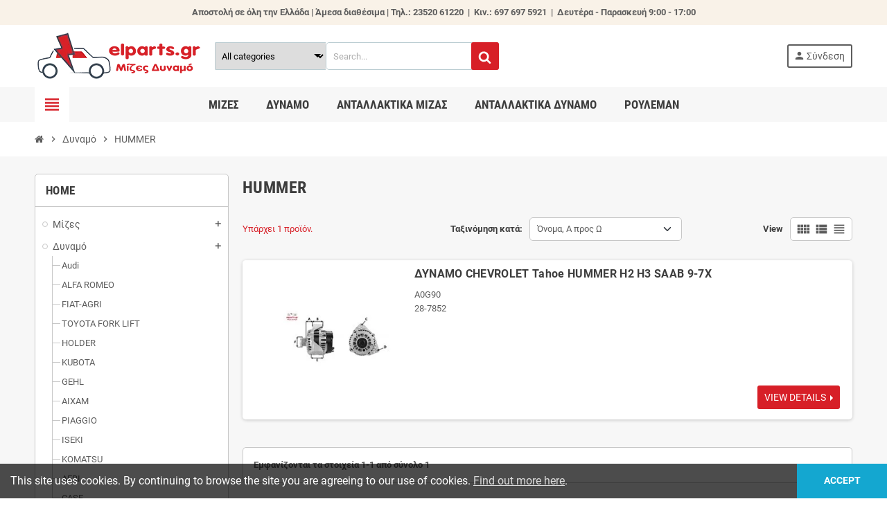

--- FILE ---
content_type: text/html; charset=utf-8
request_url: https://elparts.gr/260786-hummer
body_size: 35754
content:
<!doctype html>
<html lang="el-GR">
  <head>
    
      
  <meta charset="utf-8">
  <meta name="theme-color" content="#f9f2e8">


  <meta http-equiv="x-ua-compatible" content="ie=edge">



  <title>HUMMER</title>
  
    
  
  <meta name="description" content="">
  <meta name="keywords" content="">
        <link rel="canonical" href="https://elparts.gr/260786-hummer">
    
                

  
    <script type="application/ld+json">
  {
    "@context": "https://schema.org",
    "@type": "Organization",
    "name" : "Μίζες Δυναμό - elparts Ζεϊμπέκης",
          "logo": {
        "@type": "ImageObject",
        "url":"https://elparts.gr/img/-elparts--logo-1586989750.jpg"
      },
        "url" : "https://elparts.gr/"
  }
</script>

<script type="application/ld+json">
  {
    "@context": "https://schema.org",
    "@type": "WebPage",
    "isPartOf": {
      "@type": "WebSite",
      "url":  "https://elparts.gr/",
      "name": "Μίζες Δυναμό - elparts Ζεϊμπέκης"
    },
    "name": "HUMMER",
    "url":  "https://elparts.gr/260786-hummer"
  }
</script>


  <script type="application/ld+json">
    {
      "@context": "https://schema.org",
      "@type": "BreadcrumbList",
      "itemListElement": [
                  {
            "@type": "ListItem",
            "position": 1,
            "name": "Αρχική",
            "item": "https://elparts.gr/"
          },                  {
            "@type": "ListItem",
            "position": 2,
            "name": "Δυναμό",
            "item": "https://elparts.gr/15-dinamo"
          },                  {
            "@type": "ListItem",
            "position": 3,
            "name": "HUMMER",
            "item": "https://elparts.gr/260786-hummer"
          }              ]
    }
  </script>
  
  
  
  <script type="application/ld+json">
  {
    "@context": "https://schema.org",
    "@type": "ItemList",
    "itemListElement": [
              {
          "@type": "ListItem",
          "position": 1,
          "name": "ΔΥΝΑΜΟ  CHEVROLET Tahoe HUMMER H2 H3 SAAB 9-7X",
          "url": "https://elparts.gr/chevrolet/27824-exchange-alternator-145amp-12v.html"
        }          ]
  }
</script>

  
  
    
  

  
    <meta property="og:title" content="HUMMER" />
    <meta property="og:description" content="" />
    <meta property="og:url" content="https://elparts.gr/260786-hummer" />
    <meta property="og:site_name" content="Μίζες Δυναμό - elparts Ζεϊμπέκης" />
    <meta property="og:type" content="website" />  



  <meta name="viewport" content="width=device-width, initial-scale=1, shrink-to-fit=no, maximum-scale=5">



  <link rel="icon" type="image/vnd.microsoft.icon" href="https://elparts.gr/img/favicon.ico?1586989750">
  <link rel="shortcut icon" type="image/x-icon" href="https://elparts.gr/img/favicon.ico?1586989750">



            
    <link rel="preload" href="https://elparts.gr/themes/ZOneTheme/assets/fonts/cca377.woff" as="font" type="font/woff" crossorigin>
  <link rel="preload" href="https://elparts.gr/themes/ZOneTheme/assets/fonts/b5a0a0.woff" as="font" type="font/woff" crossorigin>
  <link rel="preload" href="https://elparts.gr/themes/ZOneTheme/assets/fonts/cff684.woff2" as="font" type="font/woff2" crossorigin>
  <link rel="preload" href="https://elparts.gr/themes/ZOneTheme/assets/fonts/b1ea34.woff" as="font" type="font/woff" crossorigin>
  <link rel="preload" href="https://elparts.gr/themes/ZOneTheme/assets/fonts/20fd17.woff2" as="font" type="font/woff2" crossorigin>
  <link rel="preload" href="https://elparts.gr/themes/ZOneTheme/assets/fonts/63782d.woff" as="font" type="font/woff" crossorigin>
  <link rel="preload" href="https://elparts.gr/themes/ZOneTheme/assets/fonts/657e60.woff" as="font" type="font/woff" crossorigin>



    <link rel="stylesheet" href="https://elparts.gr/themes/ZOneTheme/assets/cache/theme-b7fbf492.css" type="text/css" media="all">




    <script type="text/javascript">
        var ETS_BLOCKSEARCH_BUTTON_COLOR = "#d71f27";
        var prestashop = {"cart":{"products":[],"totals":{"total":{"type":"total","label":"\u03a3\u03cd\u03bd\u03bf\u03bb\u03bf","amount":0,"value":"0,00\u00a0\u20ac"},"total_including_tax":{"type":"total","label":"\u03a3\u03cd\u03bd\u03bf\u03bb\u03bf (\u039c\u03b5 \u03a6\u03a0\u0391)","amount":0,"value":"0,00\u00a0\u20ac"},"total_excluding_tax":{"type":"total","label":"\u03a3\u03cd\u03bd\u03bf\u03bb\u03bf (\u03c7\u03c9\u03c1\u03af\u03c2 \u03a6.\u03a0.\u0391.)","amount":0,"value":"0,00\u00a0\u20ac"}},"subtotals":{"products":{"type":"products","label":"\u03a5\u03c0\u03bf\u03c3\u03cd\u03bd\u03bf\u03bb\u03bf","amount":0,"value":"0,00\u00a0\u20ac"},"discounts":null,"shipping":{"type":"shipping","label":"\u0391\u03c0\u03bf\u03c3\u03c4\u03bf\u03bb\u03ae","amount":0,"value":""},"tax":null},"products_count":0,"summary_string":"0 \u03b5\u03af\u03b4\u03b7","vouchers":{"allowed":1,"added":[]},"discounts":[],"minimalPurchase":0,"minimalPurchaseRequired":""},"currency":{"id":1,"name":"\u0395\u03c5\u03c1\u03ce","iso_code":"EUR","iso_code_num":"978","sign":"\u20ac"},"customer":{"lastname":null,"firstname":null,"email":null,"birthday":null,"newsletter":null,"newsletter_date_add":null,"optin":null,"website":null,"company":null,"siret":null,"ape":null,"is_logged":false,"gender":{"type":null,"name":null},"addresses":[]},"language":{"name":"\u03b5\u03bb\u03bb\u03b7\u03bd\u03b9\u03ba\u03ac (Greek)","iso_code":"el","locale":"el-GR","language_code":"el","is_rtl":"0","date_format_lite":"Y-m-d","date_format_full":"Y-m-d H:i:s","id":2},"page":{"title":"","canonical":"https:\/\/elparts.gr\/260786-hummer","meta":{"title":"HUMMER","description":"","keywords":null,"robots":"index"},"page_name":"category","body_classes":{"lang-el":true,"lang-rtl":false,"country-GR":true,"currency-EUR":true,"layout-left-column":true,"page-category":true,"tax-display-enabled":true,"category-id-260786":true,"category-HUMMER":true,"category-id-parent-15":true,"category-depth-level-3":true},"admin_notifications":[]},"shop":{"name":"\u039c\u03af\u03b6\u03b5\u03c2 \u0394\u03c5\u03bd\u03b1\u03bc\u03cc - elparts \u0396\u03b5\u03ca\u03bc\u03c0\u03ad\u03ba\u03b7\u03c2","logo":"https:\/\/elparts.gr\/img\/-elparts--logo-1586989750.jpg","stores_icon":"https:\/\/elparts.gr\/img\/logo_stores.png","favicon":"https:\/\/elparts.gr\/img\/favicon.ico"},"urls":{"base_url":"https:\/\/elparts.gr\/","current_url":"https:\/\/elparts.gr\/260786-hummer","shop_domain_url":"https:\/\/elparts.gr","img_ps_url":"https:\/\/elparts.gr\/img\/","img_cat_url":"https:\/\/elparts.gr\/img\/c\/","img_lang_url":"https:\/\/elparts.gr\/img\/l\/","img_prod_url":"https:\/\/elparts.gr\/img\/p\/","img_manu_url":"https:\/\/elparts.gr\/img\/m\/","img_sup_url":"https:\/\/elparts.gr\/img\/su\/","img_ship_url":"https:\/\/elparts.gr\/img\/s\/","img_store_url":"https:\/\/elparts.gr\/img\/st\/","img_col_url":"https:\/\/elparts.gr\/img\/co\/","img_url":"https:\/\/elparts.gr\/themes\/ZOneTheme\/assets\/img\/","css_url":"https:\/\/elparts.gr\/themes\/ZOneTheme\/assets\/css\/","js_url":"https:\/\/elparts.gr\/themes\/ZOneTheme\/assets\/js\/","pic_url":"https:\/\/elparts.gr\/upload\/","pages":{"address":"https:\/\/elparts.gr\/\u03b4\u03b9\u03b5\u03cd\u03b8\u03c5\u03bd\u03c3\u03b7","addresses":"https:\/\/elparts.gr\/\u03b4\u03b9\u03b5\u03c5\u03b8\u03cd\u03bd\u03c3\u03b5\u03b9\u03c2","authentication":"https:\/\/elparts.gr\/\u03c3\u03cd\u03bd\u03b4\u03b5\u03c3\u03b7","cart":"https:\/\/elparts.gr\/\u03ba\u03b1\u03bb\u03ac\u03b8\u03b9","category":"https:\/\/elparts.gr\/index.php?controller=category","cms":"https:\/\/elparts.gr\/index.php?controller=cms","contact":"https:\/\/elparts.gr\/\u03b5\u03c0\u03b9\u03ba\u03bf\u03b9\u03bd\u03c9\u03bd\u03ae\u03c3\u03b5\u03c4\u03b5-\u03bc\u03b1\u03b6\u03af-\u03bc\u03b1\u03c2","discount":"https:\/\/elparts.gr\/\u03ad\u03ba\u03c0\u03c4\u03c9\u03c3\u03b7","guest_tracking":"https:\/\/elparts.gr\/\u03b1\u03bd\u03af\u03c7\u03bd\u03b5\u03c5\u03c3\u03b7-\u0395\u03c0\u03b9\u03c3\u03ba\u03ad\u03c0\u03c4\u03b7","history":"https:\/\/elparts.gr\/\u03b9\u03c3\u03c4\u03bf\u03c1\u03b9\u03ba\u03cc-\u03c0\u03b1\u03c1\u03b1\u03b3\u03b3\u03b5\u03bb\u03b9\u03ce\u03bd","identity":"https:\/\/elparts.gr\/\u03c4\u03b1\u03c5\u03c4\u03cc\u03c4\u03b7\u03c4\u03b1","index":"https:\/\/elparts.gr\/","my_account":"https:\/\/elparts.gr\/\u03bb\u03bf\u03b3\u03b1\u03c1\u03b9\u03b1\u03c3\u03bc\u03cc\u03c2-\u03bc\u03bf\u03c5","order_confirmation":"https:\/\/elparts.gr\/\u03b5\u03c0\u03b9\u03b2\u03b5\u03b2\u03b1\u03af\u03c9\u03c3\u03b7-\u03c0\u03b1\u03c1\u03b1\u03b3\u03b3\u03b5\u03bb\u03af\u03b1\u03c2","order_detail":"https:\/\/elparts.gr\/index.php?controller=order-detail","order_follow":"https:\/\/elparts.gr\/\u03b1\u03bd\u03af\u03c7\u03bd\u03b5\u03c5\u03c3\u03b7-\u03c0\u03b1\u03c1\u03b1\u03b3\u03b3\u03b5\u03bb\u03af\u03b1\u03c2","order":"https:\/\/elparts.gr\/\u03c0\u03b1\u03c1\u03b1\u03b3\u03b3\u03b5\u03bb\u03af\u03b1","order_return":"https:\/\/elparts.gr\/index.php?controller=order-return","order_slip":"https:\/\/elparts.gr\/\u03c0\u03b9\u03c3\u03c4\u03c9\u03c4\u03b9\u03ba\u03cc-\u03b4\u03b5\u03bb\u03c4\u03af\u03bf","pagenotfound":"https:\/\/elparts.gr\/\u03c3\u03b5\u03bb\u03af\u03b4\u03b1-\u03b4\u03b5\u03bd-\u03b2\u03c1\u03ad\u03b8\u03b7\u03ba\u03b5","password":"https:\/\/elparts.gr\/\u03b1\u03bd\u03ac\u03ba\u03c4\u03b7\u03c3\u03b7-\u03c3\u03c5\u03bd\u03b8\u03b7\u03bc\u03b1\u03c4\u03b9\u03ba\u03bf\u03cd","pdf_invoice":"https:\/\/elparts.gr\/index.php?controller=pdf-invoice","pdf_order_return":"https:\/\/elparts.gr\/index.php?controller=pdf-order-return","pdf_order_slip":"https:\/\/elparts.gr\/index.php?controller=pdf-order-slip","prices_drop":"https:\/\/elparts.gr\/\u03c0\u03c4\u03ce\u03c3\u03b7-\u03c4\u03b9\u03bc\u03ce\u03bd","product":"https:\/\/elparts.gr\/index.php?controller=product","search":"https:\/\/elparts.gr\/\u03b1\u03bd\u03b1\u03b6\u03ae\u03c4\u03b7\u03c3\u03b7","sitemap":"https:\/\/elparts.gr\/\u03c7\u03ac\u03c1\u03c4\u03b7\u03c2 \u03b9\u03c3\u03c4\u03bf\u03c7\u03ce\u03c1\u03bf\u03c5","stores":"https:\/\/elparts.gr\/\u03ba\u03b1\u03c4\u03b1\u03c3\u03c4\u03ae\u03bc\u03b1\u03c4\u03b1","supplier":"https:\/\/elparts.gr\/\u03c0\u03c1\u03bf\u03bc\u03b7\u03b8\u03b5\u03c5\u03c4\u03ae\u03c2","register":"https:\/\/elparts.gr\/\u03c3\u03cd\u03bd\u03b4\u03b5\u03c3\u03b7?create_account=1","order_login":"https:\/\/elparts.gr\/\u03c0\u03b1\u03c1\u03b1\u03b3\u03b3\u03b5\u03bb\u03af\u03b1?login=1"},"alternative_langs":[],"theme_assets":"\/themes\/ZOneTheme\/assets\/","actions":{"logout":"https:\/\/elparts.gr\/?mylogout="},"no_picture_image":{"bySize":{"cart_default":{"url":"https:\/\/elparts.gr\/img\/p\/el-default-cart_default.jpg","width":90,"height":90},"small_default":{"url":"https:\/\/elparts.gr\/img\/p\/el-default-small_default.jpg","width":90,"height":90},"home_default":{"url":"https:\/\/elparts.gr\/img\/p\/el-default-home_default.jpg","width":278,"height":278},"medium_default":{"url":"https:\/\/elparts.gr\/img\/p\/el-default-medium_default.jpg","width":455,"height":455},"large_default":{"url":"https:\/\/elparts.gr\/img\/p\/el-default-large_default.jpg","width":800,"height":800}},"small":{"url":"https:\/\/elparts.gr\/img\/p\/el-default-cart_default.jpg","width":90,"height":90},"medium":{"url":"https:\/\/elparts.gr\/img\/p\/el-default-home_default.jpg","width":278,"height":278},"large":{"url":"https:\/\/elparts.gr\/img\/p\/el-default-large_default.jpg","width":800,"height":800},"legend":""}},"configuration":{"display_taxes_label":true,"display_prices_tax_incl":true,"is_catalog":true,"show_prices":true,"opt_in":{"partner":false},"quantity_discount":{"type":"discount","label":"\u0388\u03ba\u03c0\u03c4\u03c9\u03c3\u03b7 \u03c0\u03bf\u03c3\u03cc\u03c4\u03b7\u03c4\u03b1\u03c2"},"voucher_enabled":1,"return_enabled":0},"field_required":[],"breadcrumb":{"links":[{"title":"\u0391\u03c1\u03c7\u03b9\u03ba\u03ae","url":"https:\/\/elparts.gr\/"},{"title":"\u0394\u03c5\u03bd\u03b1\u03bc\u03cc","url":"https:\/\/elparts.gr\/15-dinamo"},{"title":"HUMMER","url":"https:\/\/elparts.gr\/260786-hummer"}],"count":3},"link":{"protocol_link":"https:\/\/","protocol_content":"https:\/\/"},"time":1768778947,"static_token":"c3278d62bd053da2c4695f49b6209b9d","token":"df17bee26ad38648ee2c5398610b472f","debug":false,"modules":{"zonethememanager":{"progress_bar":1,"boxed_layout":false,"lazy_loading":true,"sidebar_cart":1,"sidebar_navigation":1,"product_countdown":1,"svg_logo":false,"svg_width":"150px","sticky_menu":1,"sticky_mobile":0,"mobile_megamenu":false,"product_quickview":1,"product_addtocart":1,"product_details":1,"product_grid_columns":3,"body_classes":"no-customer-address catalog-mode disable-price-mode","is_mobile":false,"product_grid_desc":"","product_grid_available":0,"product_grid_colors":0,"cat_image":1,"cat_description":1,"cat_expand_desc":1,"cat_subcategories":1,"cat_default_view":"list","product_info_layout":"tabs","product_qty_add_inline":true,"product_actions_position":false,"product_image_zoom":1,"product_attr_combinations":false,"product_attr_swatches":true,"product_attr_default":false,"checkout_login_first":1,"is_quickview":false,"ps_legalcompliance_spl":false,"enabled_pm_advancedsearch4":false,"psDimensionUnit":"cm"}}};
        var search_url = "https:\/\/elparts.gr\/\u03b1\u03bd\u03b1\u03b6\u03ae\u03c4\u03b7\u03c3\u03b7";
        var varBreadcrumbLinks = ["https:\/\/elparts.gr\/","https:\/\/elparts.gr\/15-dinamo","https:\/\/elparts.gr\/260786-hummer"];
        var varCategoryTreeController = "https:\/\/elparts.gr\/module\/zonethememanager\/categoryTree";
        var varGetFinalDateController = "https:\/\/elparts.gr\/module\/zonethememanager\/getFinalDate";
        var varGetFinalDateMiniatureController = "https:\/\/elparts.gr\/module\/zonethememanager\/getFinalDateMiniature";
        var varMenuDropdownContentController = "https:\/\/elparts.gr\/module\/zonemegamenu\/menuDropdownContent";
        var varPSAjaxCart = 1;
        var varProductCommentGradeController = "https:\/\/elparts.gr\/module\/zonethememanager\/CommentGrade";
      </script>





  
<style type="text/css">a, .btn-outline-primary, .btn-outline-primary.disabled, .btn-outline-primary:disabled, .btn-link, .page-link, .text-primary, .products-selection .total-products p, .products-selection .products-sort-order .product-display .display-select .selected, #header .left-nav-trigger .left-nav-icon, #footer .footer-about-us .fa, #footer .footer-about-us .material-icons, .feature .material-icons, .feature .fa, .feature2 a:hover {color: #d71f27} .btn-primary, .btn-primary.disabled, .btn-primary:disabled, .btn-outline-primary:hover, .btn-outline-primary:not(:disabled):not(.disabled):active, .btn-outline-primary:not(:disabled):not(.disabled).active, .show > .btn-outline-primary.dropdown-toggle, .nav-pills .nav-link.active, .nav-pills .show > .nav-link, .page-item.active .page-link, .badge-primary, .progress-bar, .list-group-item.active, .bg-primary, .btn.btn-primary, .btn.btn-primary.disabled, .btn.btn-primary:disabled, .group-span-filestyle .btn-default, .group-span-filestyle .bootstrap-touchspin .btn-touchspin, .bootstrap-touchspin .group-span-filestyle .btn-touchspin, .pagination .page-list .current a, .add-to-cart, .add-to-cart.disabled, .add-to-cart:disabled, .sidebar-currency .currency-list .current .dropdown-item, .sidebar-language .language-list .current .dropdown-item, .pace .pace-progress, .pace-bounce .pace-activity, #header .mobile-header-version .mobile-menu-icon, .banner3:hover, #product-comments-list-pagination ul li.active span {background-color: #d71f27} .btn-primary, .btn-primary.disabled, .btn-primary:disabled, .btn-outline-primary, .btn-outline-primary:hover, .btn-outline-primary:not(:disabled):not(.disabled):active, .btn-outline-primary:not(:disabled):not(.disabled).active, .show > .btn-outline-primary.dropdown-toggle, .page-item.active .page-link, .list-group-item.active, .border-primary, .product-combinations .combination-item.active .switch-cbnt, .product-swatches .swatches-list > li.selected > span, .pace .pace-activity {border-color: #d71f27} .btn-primary:hover, .btn-primary:focus, .btn.btn-primary:hover, .btn-primary:not(:disabled):not(.disabled):active, .btn-primary:not(:disabled):not(.disabled).active, .btn.btn-primary:not(:disabled):not(.disabled):active, .btn.btn-primary:not(:disabled):not(.disabled).active, .add-to-cart:hover, .add-to-cart:not(:disabled):not(.disabled):active, .add-to-cart:not(:disabled):not(.disabled).active {background-color: #aa191f} a:hover, .btn-link:hover, .page-link:hover, .btn-teriary:hover, .btn.btn-teriary:hover, .ui-autocomplete.ui-menu .ui-menu-item .ui-state-focus, .ui-autocomplete.ui-menu .ui-menu-item .ui-state-hover, .dropdown .expand-more:hover, .dropdown a.expand-more:hover, .dropdown-item:hover, .dropdown-item:focus, .checkout-step-order .step-part .edit, .checkout-step-order .step-part.current .part-icon, .checkout-step-order .step-part.current.reachable.complete .part-icon, .page-my-account #content .links a:hover, .active-filters .filter-block .material-icons, .product-price, .price-total, .product-name a:hover, a.product-name:hover, .product-list .product-miniature .grid-hover-btn a, .product-list .product-miniature .grid-hover-btn button, .wishlist-button-add.wishlist-button-product, .main-product-details .product-cover .layer .zoom-in, #product-modal .arrows, .cart-items-review .product-line-grid .product-prices .qty, .st-menu-close:hover, .aone-slideshow .nivoSlider .nivo-directionNav .nivo-prevNav, .aone-slideshow .nivoSlider .nivo-directionNav .nivo-nextNav, #header .left-nav-trigger .left-nav-icon:hover, .feature a:hover, .feature2 .material-icons, .feature2 .fa, .icon-link:hover {color: #144e80} .custom-checkbox input[type="checkbox"]:hover + .check-shape, .custom-radio input[type="radio"]:hover + .check-shape, .custom-checkbox input[type="checkbox"]:checked + .check-shape, .custom-radio input[type="radio"]:checked + .check-shape, .custom-checkbox .check-shape.color .check-circle, .custom-radio .check-shape.color .check-circle, .category-tree > ul > li > a:hover:before, .main-product-details .product-images li.thumb-container .thumb.selected, .product-swatches .swatches-list > li.selected > span.color .check-circle, #product-modal .product-images img.selected, .anav-top .acategory-content .category-subs li a:hover:before, .aone-slideshow .nivoSlider .nivo-controlNav a.active, .banner2 a:before {border-color: #144e80} .custom-checkbox input[type="checkbox"]:checked + .check-shape, .custom-radio input[type="radio"]:checked + .check-shape, .category-tree > ul > li > a:hover:before, .discount-percentage, .discount-amount, .product-flags .product-flag.discount span, .product-flags .product-flag.on-sale span, .add-to-cart.added:after, .main-product-details .scroll-box-arrows .left, .main-product-details .scroll-box-arrows .right, .cart-preview .cart-header .cart-products-count, .slick-prev, .slick-next, .slick-dots li button, .anav-top .acategory-content .category-subs li a:hover:before, .aone-slideshow .nivoSlider .nivo-controlNav a, .aone-popupnewsletter button.close, #header .sticky-icon-cart .cart-products-count, #scrollTopButton .scroll-button, .typoImageSlider .scrollArrows .left, .typoImageSlider .scrollArrows .right {background-color: #144e80} </style>

<style type="text/css">#header .header-logo .logo {
  max-height: 73px;
}</style>

<script type="text/javascript">
	(window.gaDevIds=window.gaDevIds||[]).push('d6YPbH');
	(function(i,s,o,g,r,a,m){i['GoogleAnalyticsObject']=r;i[r]=i[r]||function(){
	(i[r].q=i[r].q||[]).push(arguments)},i[r].l=1*new Date();a=s.createElement(o),
	m=s.getElementsByTagName(o)[0];a.async=1;a.src=g;m.parentNode.insertBefore(a,m)
	})(window,document,'script','https://www.google-analytics.com/analytics.js','ga');

            ga('create', 'UA-78997028-1', 'auto');
                        ga('send', 'pageview');
    
    ga('require', 'ec');
</script>

<style>

        .sbc-product-price {
        display:none !important;
    }
    .sbc-item-wrapper .product-list-reviews{
    display:none !important;
    }
            #search_block_top .button-search, .sbc_show_more.ac_over,
    .searched_category option:hover
    {
        background-color: #d71f27 !important;
    }
            #search_block_top .button-search:hover,.sbc_show_more:hover {
        background-color: #d71f27 !important;
    }
    </style>



    
  </head>

  <body id="category"
    class="st-wrapper lang-el country-gr currency-eur layout-left-column page-category tax-display-enabled category-id-260786 category-hummer category-id-parent-15 category-depth-level-3
    no-customer-address catalog-mode disable-price-mode    pace-running"
  >
    
      
    

    
        <div class="st-menu st-effect-left" data-st-menu>
    <div class="st-menu-close d-flex" data-close-st-menu><i class="material-icons">close</i></div>
    <div class="st-menu-title h4">
      Menu
    </div>

          <div class="js-sidebar-category-tree sidebar-menu">
  <div class="waiting-load-categories"></div>
</div>
    
    <div id="js-header-phone-sidebar" class="sidebar-header-phone js-hidden"></div>
    <div id="js-account-sidebar" class="sidebar-account text-center user-info js-hidden"></div>
    <div id="js-language-sidebar" class="sidebar-language js-hidden"></div>
    <div id="js-left-currency-sidebar" class="sidebar-currency js-hidden"></div>
  </div>
    

    <main id="page" class="st-pusher ">

      
              

      <header id="header">
        
          
  <!-- desktop header -->
  <div class="desktop-header-version">
    
      <div class="header-banner clearfix">
        <div class="header-event-banner" >
  <div class="container">
    <div class="header-event-banner-wrapper">
      <p><b>Αποστολή σε όλη την Ελλάδα | Άμεσα διαθέσιμα |</b><strong> Τηλ.: 23520 61220  |  Κιν.: 697 697 5921  |  Δευτέρα - Παρασκευή 9:00 - 17:00</strong></p>
    </div>
  </div>
</div>


      </div>
    

    
      <div class="header-nav clearfix">
        <div class="container">
          <div class="header-nav-wrapper d-flex align-items-center justify-content-between">
            <div class="left-nav d-flex">
              
            </div>
            <div class="right-nav d-flex">
              
            </div>
          </div>
        </div>
      </div>
    

    
      <div class="main-header clearfix">
        <div class="container">
          <div class="header-wrapper d-flex align-items-center">

            
              <div class="header-logo">
                
  <a href="https://elparts.gr/" title="Μίζες Δυναμό - elparts Ζεϊμπέκης">
          <img class="logo" src="https://elparts.gr/img/-elparts--logo-1586989750.jpg" alt="Μίζες Δυναμό - elparts Ζεϊμπέκης" width="241" height="72">
      </a>

              </div>
            

            
              <div class="header-right">
                <div class="display-top align-items-center d-flex flex-wrap flex-lg-nowrap justify-content-end">
                  <!-- Block search module TOP -->
<script type="text/javascript">
var blocksearch_type ='top';
var ajaxsearch ='1';
var id_lang =2;
</script>
<div id="search_block_top" class=" clearfix has-categories-dropdown">
	<form id="searchbox" method="get" action="//elparts.gr/αναζήτηση" >
		<input type="hidden" name="controller" value="search" />
		<input type="hidden" name="orderby" value="position" />
		<input type="hidden" name="orderway" value="desc" />
		            <div class="table">
                <div class="table-cell searched_categories">
                    <span class="results_select"></span>
                    <select class="searched_category" name="searched_category">
    <option value="0">All categories</option>
    <option class="search_depth_level_1" value="3">Μίζες</option>
<option class="search_depth_level_1" value="15">Δυναμό</option>
<option class="search_depth_level_1" value="61">Ανταλλακτικά Δυναμό</option>
<option class="search_depth_level_1" value="108">Ανταλλακτικά Μίζας</option>
<option class="search_depth_level_1" value="250082">Ρουλεμάν</option>

</select>
<span class="select-arrow"></span>

<script type="text/javascript">
    var searched_category = 0;

</script>
                </div>
                <div class="table-cell">
                <input class="search_query form-control" type="text" id="search_query_top" name="search_query" placeholder="Search..." value="" />
		<button type="submit" name="submit_search" class="btn btn-default button-search">
            <span><svg width="1792" height="1792" viewBox="0 0 1792 1792" xmlns="http://www.w3.org/2000/svg"><path d="M1216 832q0-185-131.5-316.5t-316.5-131.5-316.5 131.5-131.5 316.5 131.5 316.5 316.5 131.5 316.5-131.5 131.5-316.5zm512 832q0 52-38 90t-90 38q-54 0-90-38l-343-342q-179 124-399 124-143 0-273.5-55.5t-225-150-150-225-55.5-273.5 55.5-273.5 150-225 225-150 273.5-55.5 273.5 55.5 225 150 150 225 55.5 273.5q0 220-124 399l343 343q37 37 37 90z"/></svg></span>
		</button>
                        </div>
            </div>
        	</form>
</div>
<!-- /Block search module TOP --><!-- Block search module TOP -->
<div class="searchbar-wrapper">
  <div id="search_widget" class="js-search-source" data-search-controller-url="//elparts.gr/αναζήτηση">
    <div class="search-widget ui-front">
      <form method="get" action="//elparts.gr/αναζήτηση">
        <input type="hidden" name="controller" value="search">
        <input class="form-control" type="text" name="s" value="" placeholder="Ψάξτε στον κατάλογό μας" aria-label="Αναζήτηση">
        <button type="submit" class="btn-primary">
          <i class="material-icons search">search</i>
        </button>
      </form>
    </div>
  </div>
</div>
<!-- /Block search module TOP -->
<div class="customer-signin-module">
  <div class="user-info">
          <div class="js-account-source">
        <ul>
          <li>
            <div class="account-link">
              <a
                href="https://elparts.gr/σύνδεση?back=https://elparts.gr/260786-hummer"
                title="Είσοδος στο λογαριασμό μου"
                rel="nofollow"
              >
                <i class="material-icons">person</i><span>Σύνδεση</span>
              </a>
            </div>
          </li>
        </ul>
      </div>
      </div>
</div>
                </div>
              </div>
            

          </div>
        </div>
      </div>
    

    
      <div class="header-bottom clearfix">
        <div class="header-main-menu" id="header-main-menu" data-sticky-menu>
          <div class="container">
            <div class="header-main-menu-wrapper">
                              <div class="left-nav-trigger" data-left-nav-trigger>
                  <div class="left-nav-icon d-flex align-items-center justify-content-center">
                    <i class="material-icons">view_headline</i>
                  </div>
                </div>
                            <div class="sticky-icon-cart" data-sticky-cart data-sidebar-cart-trigger></div>
                <div id="amegamenu" class="">
    <ul class="anav-top js-ajax-mega-menu">
          <li class="amenu-item plex " data-id-menu="2">
        <a href="3-mizes" class="amenu-link" >                    <span>Μίζες</span>
                  </a>
                  <div class="adropdown adrd4">
            <div class="js-dropdown-content" data-id-menu="2"></div>
          </div>
              </li>
          <li class="amenu-item plex " data-id-menu="3">
        <a href="15-dinamo" class="amenu-link" >                    <span>ΔΥΝΑΜΟ</span>
                  </a>
                  <div class="adropdown adrd4">
            <div class="js-dropdown-content" data-id-menu="3"></div>
          </div>
              </li>
          <li class="amenu-item plex " data-id-menu="4">
        <a href="108-antallaktika-miza" class="amenu-link" >                    <span>ΑΝΤΑΛΛΑΚΤΙΚΑ ΜΙΖΑΣ</span>
                  </a>
                  <div class="adropdown adrd5">
            <div class="js-dropdown-content" data-id-menu="4"></div>
          </div>
              </li>
          <li class="amenu-item plex " data-id-menu="7">
        <a href="61-antallaktika-dynamo" class="amenu-link" >                    <span>ΑΝΤΑΛΛΑΚΤΙΚΑ ΔΥΝΑΜΟ </span>
                  </a>
                  <div class="adropdown adrd5">
            <div class="js-dropdown-content" data-id-menu="7"></div>
          </div>
              </li>
          <li class="amenu-item plex " data-id-menu="5">
        <a href="#" class="amenu-link" >                    <span>ΡΟΥΛΕΜΑΝ</span>
                  </a>
                  <div class="adropdown adrd2">
            <div class="js-dropdown-content" data-id-menu="5"></div>
          </div>
              </li>
        </ul>
  </div>

            </div>
          </div>
        </div>
      </div>
    
  </div>



        
      </header>

      <section id="wrapper">
        
          
<nav class="breadcrumb-wrapper ">
  <div class="container">
    <ol class="breadcrumb" data-depth="3">
              
                      <li class="breadcrumb-item">
                                            <a href="https://elparts.gr/" class="item-name">
                                      <i class="fa fa-home home" aria-hidden="true"></i>
                                      <span>Αρχική</span>
                </a>
                          </li>
                  
              
                      <li class="breadcrumb-item">
                              <span class="separator material-icons">chevron_right</span>
                                            <a href="https://elparts.gr/15-dinamo" class="item-name">
                                      <span>Δυναμό</span>
                </a>
                          </li>
                  
              
                      <li class="breadcrumb-item">
                              <span class="separator material-icons">chevron_right</span>
                                            <span class="item-name">HUMMER</span>
                          </li>
                  
          </ol>
  </div>
</nav>
        

        
          
<aside id="notifications">
  <div class="container">
    
    
    
      </div>
</aside>
        

        

        

        
          <div class="main-content">
            <div class="container">
              <div class="row ">

                
                  <div id="left-column" class="sidebar-column col-12 col-md-4 col-lg-3">
                    <div class="column-wrapper">
                      

<div class="left-categories column-block md-bottom">
  <p class="column-title">Home</p>
  <div class="category-tree js-category-tree">
    
  <ul><li data-depth="0"><a href="https://elparts.gr/3-mizes" title="Μίζες" data-category-id="3"><span>Μίζες</span></a><div data-bs-toggle="collapse" data-bs-target="#exCollapsingNavbar3"><i class="material-icons collapse-icon add">add</i><i class="material-icons collapse-icon remove">remove</i></div><div class="category-sub-menu collapse" id="exCollapsingNavbar3">
  <ul><li data-depth="1"><a href="https://elparts.gr/23-mizes-audi" title="Audi" data-category-id="23"><span>Audi</span></a></li><li data-depth="1"><a href="https://elparts.gr/4-miza-alfa-romeo" title="Alfa Romeo" data-category-id="4"><span>Alfa Romeo</span></a></li><li data-depth="1"><a href="https://elparts.gr/260270-daf" title="DAF" data-category-id="260270"><span>DAF</span></a></li><li data-depth="1"><a href="https://elparts.gr/260272-rover" title="ROVER" data-category-id="260272"><span>ROVER</span></a></li><li data-depth="1"><a href="https://elparts.gr/260275-piaggio" title="PIAGGIO" data-category-id="260275"><span>PIAGGIO</span></a></li><li data-depth="1"><a href="https://elparts.gr/260276-perodua" title="PERODUA" data-category-id="260276"><span>PERODUA</span></a></li><li data-depth="1"><a href="https://elparts.gr/260303-honda-engines" title="HONDA ENGINES" data-category-id="260303"><span>HONDA ENGINES</span></a></li><li data-depth="1"><a href="https://elparts.gr/260304-stiga" title="STIGA" data-category-id="260304"><span>STIGA</span></a></li><li data-depth="1"><a href="https://elparts.gr/260307-bedford" title="BEDFORD" data-category-id="260307"><span>BEDFORD</span></a></li><li data-depth="1"><a href="https://elparts.gr/260308-vauxhall" title="VAUXHALL" data-category-id="260308"><span>VAUXHALL</span></a></li><li data-depth="1"><a href="https://elparts.gr/260309-john-deere" title="JOHN DEERE" data-category-id="260309"><span>JOHN DEERE</span></a></li><li data-depth="1"><a href="https://elparts.gr/260310-tcm-fork-lift" title="TCM FORK LIFT" data-category-id="260310"><span>TCM FORK LIFT</span></a></li><li data-depth="1"><a href="https://elparts.gr/260311-iseki" title="ISEKI" data-category-id="260311"><span>ISEKI</span></a></li><li data-depth="1"><a href="https://elparts.gr/260312-mustang" title="MUSTANG" data-category-id="260312"><span>MUSTANG</span></a></li><li data-depth="1"><a href="https://elparts.gr/260313-daewoo-fork-lift" title="DAEWOO FORK LIFT" data-category-id="260313"><span>DAEWOO FORK LIFT</span></a></li><li data-depth="1"><a href="https://elparts.gr/260314-cadillac" title="CADILLAC" data-category-id="260314"><span>CADILLAC</span></a></li><li data-depth="1"><a href="https://elparts.gr/260315-isuzu-engines" title="ISUZU ENGINES" data-category-id="260315"><span>ISUZU ENGINES</span></a></li><li data-depth="1"><a href="https://elparts.gr/260316-gehl" title="GEHL" data-category-id="260316"><span>GEHL</span></a></li><li data-depth="1"><a href="https://elparts.gr/260317-new-holland" title="NEW HOLLAND" data-category-id="260317"><span>NEW HOLLAND</span></a></li><li data-depth="1"><a href="https://elparts.gr/260318-takeuchi" title="TAKEUCHI" data-category-id="260318"><span>TAKEUCHI</span></a></li><li data-depth="1"><a href="https://elparts.gr/260319-hitachi" title="HITACHI" data-category-id="260319"><span>HITACHI</span></a></li><li data-depth="1"><a href="https://elparts.gr/260320-kobelco" title="KOBELCO" data-category-id="260320"><span>KOBELCO</span></a></li><li data-depth="1"><a href="https://elparts.gr/260338-hyster-fork-lift" title="HYSTER FORK LIFT" data-category-id="260338"><span>HYSTER FORK LIFT</span></a></li><li data-depth="1"><a href="https://elparts.gr/260339-mitsubishi-industrial" title="MITSUBISHI INDUSTRIAL" data-category-id="260339"><span>MITSUBISHI INDUSTRIAL</span></a></li><li data-depth="1"><a href="https://elparts.gr/260340-yale-fork-lift" title="YALE FORK LIFT" data-category-id="260340"><span>YALE FORK LIFT</span></a></li><li data-depth="1"><a href="https://elparts.gr/260342-ford-usa" title="FORD USA" data-category-id="260342"><span>FORD USA</span></a></li><li data-depth="1"><a href="https://elparts.gr/260343-ford-asia-oceania" title="FORD ASIA &amp; OCEANIA" data-category-id="260343"><span>FORD ASIA &amp; OCEANIA</span></a></li><li data-depth="1"><a href="https://elparts.gr/260350-fso" title="FSO" data-category-id="260350"><span>FSO</span></a></li><li data-depth="1"><a href="https://elparts.gr/260351-proton" title="PROTON" data-category-id="260351"><span>PROTON</span></a></li><li data-depth="1"><a href="https://elparts.gr/260352-kioti-daedong" title="KIOTI DAEDONG" data-category-id="260352"><span>KIOTI DAEDONG</span></a></li><li data-depth="1"><a href="https://elparts.gr/260353-caterpillar" title="CATERPILLAR" data-category-id="260353"><span>CATERPILLAR</span></a></li><li data-depth="1"><a href="https://elparts.gr/260354-sol200-diesel" title="SOL&amp;#200; DIESEL" data-category-id="260354"><span>SOL&amp;#200; DIESEL</span></a></li><li data-depth="1"><a href="https://elparts.gr/260355-terex" title="TEREX" data-category-id="260355"><span>TEREX</span></a></li><li data-depth="1"><a href="https://elparts.gr/260357-sm" title="SM" data-category-id="260357"><span>SM</span></a></li><li data-depth="1"><a href="https://elparts.gr/260358-weidemann" title="WEIDEMANN" data-category-id="260358"><span>WEIDEMANN</span></a></li><li data-depth="1"><a href="https://elparts.gr/260359-atlas" title="ATLAS" data-category-id="260359"><span>ATLAS</span></a></li><li data-depth="1"><a href="https://elparts.gr/260360-case" title="CASE" data-category-id="260360"><span>CASE</span></a></li><li data-depth="1"><a href="https://elparts.gr/260361-hyundai-construction-equipment" title="HYUNDAI CONSTRUCTION EQUIPMENT" data-category-id="260361"><span>HYUNDAI CONSTRUCTION EQUIPMENT</span></a></li><li data-depth="1"><a href="https://elparts.gr/260362-o-k" title="O &amp; K" data-category-id="260362"><span>O &amp; K</span></a></li><li data-depth="1"><a href="https://elparts.gr/260363-schaeff" title="SCHAEFF" data-category-id="260363"><span>SCHAEFF</span></a></li><li data-depth="1"><a href="https://elparts.gr/260365-mitsubishi-fuso" title="MITSUBISHI (FUSO)" data-category-id="260365"><span>MITSUBISHI (FUSO)</span></a></li><li data-depth="1"><a href="https://elparts.gr/260366-mercedes-benz" title="MERCEDES-BENZ" data-category-id="260366"><span>MERCEDES-BENZ</span></a></li><li data-depth="1"><a href="https://elparts.gr/260367-jcb" title="JCB" data-category-id="260367"><span>JCB</span></a></li><li data-depth="1"><a href="https://elparts.gr/260368-doosan" title="DOOSAN" data-category-id="260368"><span>DOOSAN</span></a></li><li data-depth="1"><a href="https://elparts.gr/260369-pel-job" title="PEL-JOB" data-category-id="260369"><span>PEL-JOB</span></a></li><li data-depth="1"><a href="https://elparts.gr/260371-hyundai-fork-lift" title="HYUNDAI FORK LIFT" data-category-id="260371"><span>HYUNDAI FORK LIFT</span></a></li><li data-depth="1"><a href="https://elparts.gr/260393-komatsu" title="KOMATSU" data-category-id="260393"><span>KOMATSU</span></a></li><li data-depth="1"><a href="https://elparts.gr/260394-nissan-fork-lift" title="NISSAN FORK LIFT" data-category-id="260394"><span>NISSAN FORK LIFT</span></a></li><li data-depth="1"><a href="https://elparts.gr/260395-carbodies" title="CARBODIES" data-category-id="260395"><span>CARBODIES</span></a></li><li data-depth="1"><a href="https://elparts.gr/260396-ldv" title="LDV" data-category-id="260396"><span>LDV</span></a></li><li data-depth="1"><a href="https://elparts.gr/260397-infiniti" title="INFINITI" data-category-id="260397"><span>INFINITI</span></a></li><li data-depth="1"><a href="https://elparts.gr/260417-kubota" title="KUBOTA" data-category-id="260417"><span>KUBOTA</span></a></li><li data-depth="1"><a href="https://elparts.gr/260420-wartburg" title="WARTBURG" data-category-id="260420"><span>WARTBURG</span></a></li><li data-depth="1"><a href="https://elparts.gr/260421-leyland" title="LEYLAND" data-category-id="260421"><span>LEYLAND</span></a></li><li data-depth="1"><a href="https://elparts.gr/260422-toyota-fork-lift" title="TOYOTA FORK LIFT" data-category-id="260422"><span>TOYOTA FORK LIFT</span></a></li><li data-depth="1"><a href="https://elparts.gr/260423-simplicity" title="SIMPLICITY" data-category-id="260423"><span>SIMPLICITY</span></a></li><li data-depth="1"><a href="https://elparts.gr/260424-toro" title="TORO" data-category-id="260424"><span>TORO</span></a></li><li data-depth="1"><a href="https://elparts.gr/260425-metrocab" title="METROCAB" data-category-id="260425"><span>METROCAB</span></a></li><li data-depth="1"><a href="https://elparts.gr/260426-lotus" title="LOTUS" data-category-id="260426"><span>LOTUS</span></a></li><li data-depth="1"><a href="https://elparts.gr/260427-aston-martin" title="ASTON MARTIN" data-category-id="260427"><span>ASTON MARTIN</span></a></li><li data-depth="1"><a href="https://elparts.gr/260430-bentley" title="BENTLEY" data-category-id="260430"><span>BENTLEY</span></a></li><li data-depth="1"><a href="https://elparts.gr/260431-alpina" title="ALPINA" data-category-id="260431"><span>ALPINA</span></a></li><li data-depth="1"><a href="https://elparts.gr/260433-rolls-royce" title="ROLLS-ROYCE" data-category-id="260433"><span>ROLLS-ROYCE</span></a></li><li data-depth="1"><a href="https://elparts.gr/260437-talbot" title="TALBOT" data-category-id="260437"><span>TALBOT</span></a></li><li data-depth="1"><a href="https://elparts.gr/260438-ds" title="DS" data-category-id="260438"><span>DS</span></a></li><li data-depth="1"><a href="https://elparts.gr/260439-aro" title="ARO" data-category-id="260439"><span>ARO</span></a></li><li data-depth="1"><a href="https://elparts.gr/260448-kioti-daedong-engine" title="KIOTI DAEDONG ENGINE" data-category-id="260448"><span>KIOTI DAEDONG ENGINE</span></a></li><li data-depth="1"><a href="https://elparts.gr/260449-hino-engines" title="HINO ENGINES" data-category-id="260449"><span>HINO ENGINES</span></a></li><li data-depth="1"><a href="https://elparts.gr/260453-volkswagen-industrial" title="VOLKSWAGEN INDUSTRIAL" data-category-id="260453"><span>VOLKSWAGEN INDUSTRIAL</span></a></li><li data-depth="1"><a href="https://elparts.gr/260454-linde" title="LINDE" data-category-id="260454"><span>LINDE</span></a></li><li data-depth="1"><a href="https://elparts.gr/260455-lamborghini" title="LAMBORGHINI" data-category-id="260455"><span>LAMBORGHINI</span></a></li><li data-depth="1"><a href="https://elparts.gr/260459-avant" title="AVANT" data-category-id="260459"><span>AVANT</span></a></li><li data-depth="1"><a href="https://elparts.gr/260460-staldcat" title="STALDCAT" data-category-id="260460"><span>STALDCAT</span></a></li><li data-depth="1"><a href="https://elparts.gr/260461-kohler-engines" title="KOHLER ENGINES" data-category-id="260461"><span>KOHLER ENGINES</span></a></li><li data-depth="1"><a href="https://elparts.gr/260463-moto-guzzi" title="MOTO GUZZI" data-category-id="260463"><span>MOTO GUZZI</span></a></li><li data-depth="1"><a href="https://elparts.gr/260464-mercury" title="MERCURY" data-category-id="260464"><span>MERCURY</span></a></li><li data-depth="1"><a href="https://elparts.gr/260465-gianni-ferrari" title="GIANNI-FERRARI" data-category-id="260465"><span>GIANNI-FERRARI</span></a></li><li data-depth="1"><a href="https://elparts.gr/260466-gravely" title="GRAVELY" data-category-id="260466"><span>GRAVELY</span></a></li><li data-depth="1"><a href="https://elparts.gr/260467-snapper" title="SNAPPER" data-category-id="260467"><span>SNAPPER</span></a></li><li data-depth="1"><a href="https://elparts.gr/260468-ventrac" title="VENTRAC" data-category-id="260468"><span>VENTRAC</span></a></li><li data-depth="1"><a href="https://elparts.gr/260469-vm-diesel" title="VM DIESEL" data-category-id="260469"><span>VM DIESEL</span></a></li><li data-depth="1"><a href="https://elparts.gr/260470-cummins-mercruiser" title="CUMMINS MERCRUISER" data-category-id="260470"><span>CUMMINS MERCRUISER</span></a></li><li data-depth="1"><a href="https://elparts.gr/260471-k196rcher" title="K&amp;#196;RCHER" data-category-id="260471"><span>K&amp;#196;RCHER</span></a></li><li data-depth="1"><a href="https://elparts.gr/260472-mercruiser" title="MERCRUISER" data-category-id="260472"><span>MERCRUISER</span></a></li><li data-depth="1"><a href="https://elparts.gr/260478-austin" title="AUSTIN" data-category-id="260478"><span>AUSTIN</span></a></li><li data-depth="1"><a href="https://elparts.gr/260479-mg" title="MG" data-category-id="260479"><span>MG</span></a></li><li data-depth="1"><a href="https://elparts.gr/260480-reliant" title="RELIANT" data-category-id="260480"><span>RELIANT</span></a></li><li data-depth="1"><a href="https://elparts.gr/260481-triumph" title="TRIUMPH" data-category-id="260481"><span>TRIUMPH</span></a></li><li data-depth="1"><a href="https://elparts.gr/260482-ford-tractor" title="FORD TRACTOR" data-category-id="260482"><span>FORD TRACTOR</span></a></li><li data-depth="1"><a href="https://elparts.gr/260483-massey-ferguson-tractor" title="MASSEY FERGUSON TRACTOR" data-category-id="260483"><span>MASSEY FERGUSON TRACTOR</span></a></li><li data-depth="1"><a href="https://elparts.gr/260485-perkins-engines" title="PERKINS ENGINES" data-category-id="260485"><span>PERKINS ENGINES</span></a></li><li data-depth="1"><a href="https://elparts.gr/260486-volvo-bm" title="VOLVO BM" data-category-id="260486"><span>VOLVO BM</span></a></li><li data-depth="1"><a href="https://elparts.gr/260487-abarth" title="ABARTH" data-category-id="260487"><span>ABARTH</span></a></li><li data-depth="1"><a href="https://elparts.gr/260488-fiat-agri" title="FIAT-AGRI" data-category-id="260488"><span>FIAT-AGRI</span></a></li><li data-depth="1"><a href="https://elparts.gr/260489-fiat-allis" title="FIAT-ALLIS" data-category-id="260489"><span>FIAT-ALLIS</span></a></li><li data-depth="1"><a href="https://elparts.gr/260490-iveco-engines" title="IVECO ENGINES" data-category-id="260490"><span>IVECO ENGINES</span></a></li><li data-depth="1"><a href="https://elparts.gr/260491-laverda" title="LAVERDA" data-category-id="260491"><span>LAVERDA</span></a></li><li data-depth="1"><a href="https://elparts.gr/260492-fendt" title="FENDT" data-category-id="260492"><span>FENDT</span></a></li><li data-depth="1"><a href="https://elparts.gr/260493-renault-tractor" title="RENAULT TRACTOR" data-category-id="260493"><span>RENAULT TRACTOR</span></a></li><li data-depth="1"><a href="https://elparts.gr/260494-yugo" title="YUGO" data-category-id="260494"><span>YUGO</span></a></li><li data-depth="1"><a href="https://elparts.gr/260495-zastava" title="ZASTAVA" data-category-id="260495"><span>ZASTAVA</span></a></li><li data-depth="1"><a href="https://elparts.gr/260496-innocenti" title="INNOCENTI" data-category-id="260496"><span>INNOCENTI</span></a></li><li data-depth="1"><a href="https://elparts.gr/260497-autobianchi" title="AUTOBIANCHI" data-category-id="260497"><span>AUTOBIANCHI</span></a></li><li data-depth="1"><a href="https://elparts.gr/260498-universal" title="UNIVERSAL" data-category-id="260498"><span>UNIVERSAL</span></a></li><li data-depth="1"><a href="https://elparts.gr/260500-santana" title="SANTANA" data-category-id="260500"><span>SANTANA</span></a></li><li data-depth="1"><a href="https://elparts.gr/260501-case-ih" title="CASE I.H." data-category-id="260501"><span>CASE I.H.</span></a></li><li data-depth="1"><a href="https://elparts.gr/260502-steyr-tractor" title="STEYR TRACTOR" data-category-id="260502"><span>STEYR TRACTOR</span></a></li><li data-depth="1"><a href="https://elparts.gr/260504-claas" title="CLAAS" data-category-id="260504"><span>CLAAS</span></a></li><li data-depth="1"><a href="https://elparts.gr/260506-fiat-hitachi" title="FIAT-HITACHI" data-category-id="260506"><span>FIAT-HITACHI</span></a></li><li data-depth="1"><a href="https://elparts.gr/260510-scania-engines" title="SCANIA ENGINES" data-category-id="260510"><span>SCANIA ENGINES</span></a></li><li data-depth="1"><a href="https://elparts.gr/260531-deutz-fahr" title="DEUTZ-FAHR" data-category-id="260531"><span>DEUTZ-FAHR</span></a></li><li data-depth="1"><a href="https://elparts.gr/260532-atlas-copco" title="ATLAS COPCO" data-category-id="260532"><span>ATLAS COPCO</span></a></li><li data-depth="1"><a href="https://elparts.gr/260533-khd-engines" title="KHD ENGINES" data-category-id="260533"><span>KHD ENGINES</span></a></li><li data-depth="1"><a href="https://elparts.gr/260534-lamborghini-tractor" title="LAMBORGHINI TRACTOR" data-category-id="260534"><span>LAMBORGHINI TRACTOR</span></a></li><li data-depth="1"><a href="https://elparts.gr/260535-merlo" title="MERLO" data-category-id="260535"><span>MERLO</span></a></li><li data-depth="1"><a href="https://elparts.gr/260536-same" title="SAME" data-category-id="260536"><span>SAME</span></a></li><li data-depth="1"><a href="https://elparts.gr/260537-sch196ffer" title="SCH&amp;#196;FFER" data-category-id="260537"><span>SCH&amp;#196;FFER</span></a></li><li data-depth="1"><a href="https://elparts.gr/260538-genie" title="GENIE" data-category-id="260538"><span>GENIE</span></a></li><li data-depth="1"><a href="https://elparts.gr/260539-holder" title="HOLDER" data-category-id="260539"><span>HOLDER</span></a></li><li data-depth="1"><a href="https://elparts.gr/260540-rayco" title="RAYCO" data-category-id="260540"><span>RAYCO</span></a></li><li data-depth="1"><a href="https://elparts.gr/260541-dynapac" title="DYNAPAC" data-category-id="260541"><span>DYNAPAC</span></a></li><li data-depth="1"><a href="https://elparts.gr/260542-palmeri" title="PALMERI" data-category-id="260542"><span>PALMERI</span></a></li><li data-depth="1"><a href="https://elparts.gr/260544-steyr-engines" title="STEYR ENGINES" data-category-id="260544"><span>STEYR ENGINES</span></a></li><li data-depth="1"><a href="https://elparts.gr/260545-hittner" title="HITTNER" data-category-id="260545"><span>HITTNER</span></a></li><li data-depth="1"><a href="https://elparts.gr/260546-deutz-engine" title="DEUTZ ENGINE" data-category-id="260546"><span>DEUTZ ENGINE</span></a></li><li data-depth="1"><a href="https://elparts.gr/260547-albin" title="ALBIN" data-category-id="260547"><span>ALBIN</span></a></li><li data-depth="1"><a href="https://elparts.gr/260548-ursus" title="URSUS" data-category-id="260548"><span>URSUS</span></a></li><li data-depth="1"><a href="https://elparts.gr/260549-compair" title="COMPAIR" data-category-id="260549"><span>COMPAIR</span></a></li><li data-depth="1"><a href="https://elparts.gr/260550-magirus-deutz" title="MAGIRUS-DEUTZ" data-category-id="260550"><span>MAGIRUS-DEUTZ</span></a></li><li data-depth="1"><a href="https://elparts.gr/260551-faun" title="FAUN" data-category-id="260551"><span>FAUN</span></a></li><li data-depth="1"><a href="https://elparts.gr/260552-ahlmann" title="AHLMANN" data-category-id="260552"><span>AHLMANN</span></a></li><li data-depth="1"><a href="https://elparts.gr/260561-fahr" title="FAHR" data-category-id="260561"><span>FAHR</span></a></li><li data-depth="1"><a href="https://elparts.gr/260562-lombardini" title="LOMBARDINI" data-category-id="260562"><span>LOMBARDINI</span></a></li><li data-depth="1"><a href="https://elparts.gr/260563-hanomag" title="HANOMAG" data-category-id="260563"><span>HANOMAG</span></a></li><li data-depth="1"><a href="https://elparts.gr/260565-farymann" title="FARYMANN" data-category-id="260565"><span>FARYMANN</span></a></li><li data-depth="1"><a href="https://elparts.gr/260566-ferrari-construction-equipment" title="FERRARI CONSTRUCTION EQUIPMENT" data-category-id="260566"><span>FERRARI CONSTRUCTION EQUIPMENT</span></a></li><li data-depth="1"><a href="https://elparts.gr/260567-nibbi" title="NIBBI" data-category-id="260567"><span>NIBBI</span></a></li><li data-depth="1"><a href="https://elparts.gr/260568-volvo-bus" title="VOLVO BUS" data-category-id="260568"><span>VOLVO BUS</span></a></li><li data-depth="1"><a href="https://elparts.gr/260570-david-brown" title="DAVID BROWN" data-category-id="260570"><span>DAVID BROWN</span></a></li><li data-depth="1"><a href="https://elparts.gr/260571-bobcat" title="BOBCAT" data-category-id="260571"><span>BOBCAT</span></a></li><li data-depth="1"><a href="https://elparts.gr/260572-ingersoll-rand" title="INGERSOLL-RAND" data-category-id="260572"><span>INGERSOLL-RAND</span></a></li><li data-depth="1"><a href="https://elparts.gr/260573-cummins" title="CUMMINS" data-category-id="260573"><span>CUMMINS</span></a></li><li data-depth="1"><a href="https://elparts.gr/260574-clark" title="CLARK" data-category-id="260574"><span>CLARK</span></a></li><li data-depth="1"><a href="https://elparts.gr/260575-fermec" title="FERMEC" data-category-id="260575"><span>FERMEC</span></a></li><li data-depth="1"><a href="https://elparts.gr/260576-massey-ferguson-construction-e" title="MASSEY FERGUSON CONSTRUCTION E" data-category-id="260576"><span>MASSEY FERGUSON CONSTRUCTION E</span></a></li><li data-depth="1"><a href="https://elparts.gr/260580-mercedes-tractor" title="MERCEDES TRACTOR" data-category-id="260580"><span>MERCEDES TRACTOR</span></a></li><li data-depth="1"><a href="https://elparts.gr/260581-valtra" title="VALTRA" data-category-id="260581"><span>VALTRA</span></a></li><li data-depth="1"><a href="https://elparts.gr/260582-manitou" title="MANITOU" data-category-id="260582"><span>MANITOU</span></a></li><li data-depth="1"><a href="https://elparts.gr/260583-maybach" title="MAYBACH" data-category-id="260583"><span>MAYBACH</span></a></li><li data-depth="1"><a href="https://elparts.gr/260584-mercedes-engines" title="MERCEDES ENGINES" data-category-id="260584"><span>MERCEDES ENGINES</span></a></li><li data-depth="1"><a href="https://elparts.gr/260585-man-bus" title="MAN BUS" data-category-id="260585"><span>MAN BUS</span></a></li><li data-depth="1"><a href="https://elparts.gr/260587-man-engines" title="MAN ENGINES" data-category-id="260587"><span>MAN ENGINES</span></a></li><li data-depth="1"><a href="https://elparts.gr/260588-schl220ter" title="SCHL&amp;#220;TER" data-category-id="260588"><span>SCHL&amp;#220;TER</span></a></li><li data-depth="1"><a href="https://elparts.gr/260589-k196ssbohrer" title="K&amp;#196;SSBOHRER" data-category-id="260589"><span>K&amp;#196;SSBOHRER</span></a></li><li data-depth="1"><a href="https://elparts.gr/260590-poclain" title="POCLAIN" data-category-id="260590"><span>POCLAIN</span></a></li><li data-depth="1"><a href="https://elparts.gr/260591-mercedes-bus" title="MERCEDES BUS" data-category-id="260591"><span>MERCEDES BUS</span></a></li><li data-depth="1"><a href="https://elparts.gr/260593-abg" title="ABG" data-category-id="260593"><span>ABG</span></a></li><li data-depth="1"><a href="https://elparts.gr/260594-demag" title="DEMAG" data-category-id="260594"><span>DEMAG</span></a></li><li data-depth="1"><a href="https://elparts.gr/260596-hamm" title="HAMM" data-category-id="260596"><span>HAMM</span></a></li><li data-depth="1"><a href="https://elparts.gr/260597-liebherr" title="LIEBHERR" data-category-id="260597"><span>LIEBHERR</span></a></li><li data-depth="1"><a href="https://elparts.gr/260610-vredo" title="VREDO" data-category-id="260610"><span>VREDO</span></a></li><li data-depth="1"><a href="https://elparts.gr/260624-br216yt" title="BROYT" data-category-id="260624"><span>BROYT</span></a></li><li data-depth="1"><a href="https://elparts.gr/260625-alpine" title="ALPINE" data-category-id="260625"><span>ALPINE</span></a></li><li data-depth="1"><a href="https://elparts.gr/260627-mahindra" title="MAHINDRA" data-category-id="260627"><span>MAHINDRA</span></a></li><li data-depth="1"><a href="https://elparts.gr/260637-ford-construction-equipment" title="FORD CONSTRUCTION EQUIPMENT" data-category-id="260637"><span>FORD CONSTRUCTION EQUIPMENT</span></a></li><li data-depth="1"><a href="https://elparts.gr/260638-heden-fork-lift" title="HEDEN FORK LIFT" data-category-id="260638"><span>HEDEN FORK LIFT</span></a></li><li data-depth="1"><a href="https://elparts.gr/260639-hydrema" title="HYDREMA" data-category-id="260639"><span>HYDREMA</span></a></li><li data-depth="1"><a href="https://elparts.gr/260640-hy-mac" title="HY-MAC" data-category-id="260640"><span>HY-MAC</span></a></li><li data-depth="1"><a href="https://elparts.gr/260641-dennis-eagle" title="DENNIS EAGLE" data-category-id="260641"><span>DENNIS EAGLE</span></a></li><li data-depth="1"><a href="https://elparts.gr/260642-dennis-specialist-vehicles" title="DENNIS SPECIALIST VEHICLES" data-category-id="260642"><span>DENNIS SPECIALIST VEHICLES</span></a></li><li data-depth="1"><a href="https://elparts.gr/260643-ford-industrial" title="FORD INDUSTRIAL" data-category-id="260643"><span>FORD INDUSTRIAL</span></a></li><li data-depth="1"><a href="https://elparts.gr/260644-petter" title="PETTER" data-category-id="260644"><span>PETTER</span></a></li><li data-depth="1"><a href="https://elparts.gr/260646-saturn" title="SATURN" data-category-id="260646"><span>SATURN</span></a></li><li data-depth="1"><a href="https://elparts.gr/260653-h220rlimann" title="H&amp;#220;RLIMANN" data-category-id="260653"><span>H&amp;#220;RLIMANN</span></a></li><li data-depth="1"><a href="https://elparts.gr/260654-sisu" title="SISU" data-category-id="260654"><span>SISU</span></a></li><li data-depth="1"><a href="https://elparts.gr/260655-landini" title="LANDINI" data-category-id="260655"><span>LANDINI</span></a></li><li data-depth="1"><a href="https://elparts.gr/260656-mccormick" title="MCCORMICK" data-category-id="260656"><span>MCCORMICK</span></a></li><li data-depth="1"><a href="https://elparts.gr/260657-yanmar-engines" title="YANMAR ENGINES" data-category-id="260657"><span>YANMAR ENGINES</span></a></li><li data-depth="1"><a href="https://elparts.gr/260658-lister-engines" title="LISTER ENGINES" data-category-id="260658"><span>LISTER ENGINES</span></a></li><li data-depth="1"><a href="https://elparts.gr/260659-sgariboldi" title="SGARIBOLDI" data-category-id="260659"><span>SGARIBOLDI</span></a></li><li data-depth="1"><a href="https://elparts.gr/260660-bandit" title="BANDIT" data-category-id="260660"><span>BANDIT</span></a></li><li data-depth="1"><a href="https://elparts.gr/260661-vermeer" title="VERMEER" data-category-id="260661"><span>VERMEER</span></a></li><li data-depth="1"><a href="https://elparts.gr/260662-grasshopper" title="GRASSHOPPER" data-category-id="260662"><span>GRASSHOPPER</span></a></li><li data-depth="1"><a href="https://elparts.gr/260663-agrometer" title="AGROMETER" data-category-id="260663"><span>AGROMETER</span></a></li><li data-depth="1"><a href="https://elparts.gr/260664-john-deere-engine" title="JOHN DEERE ENGINE" data-category-id="260664"><span>JOHN DEERE ENGINE</span></a></li><li data-depth="1"><a href="https://elparts.gr/260668-cheng-gong" title="CHENG GONG" data-category-id="260668"><span>CHENG GONG</span></a></li><li data-depth="1"><a href="https://elparts.gr/260669-huddig" title="HUDDIG" data-category-id="260669"><span>HUDDIG</span></a></li><li data-depth="1"><a href="https://elparts.gr/260670-komatsu-engines" title="KOMATSU ENGINES" data-category-id="260670"><span>KOMATSU ENGINES</span></a></li><li data-depth="1"><a href="https://elparts.gr/260678-hesston" title="HESSTON" data-category-id="260678"><span>HESSTON</span></a></li><li data-depth="1"><a href="https://elparts.gr/260679-dronningborg" title="DRONNINGBORG" data-category-id="260679"><span>DRONNINGBORG</span></a></li><li data-depth="1"><a href="https://elparts.gr/260680-michigan" title="MICHIGAN" data-category-id="260680"><span>MICHIGAN</span></a></li><li data-depth="1"><a href="https://elparts.gr/260681-rvi" title="RVI" data-category-id="260681"><span>RVI</span></a></li><li data-depth="1"><a href="https://elparts.gr/260683-kubota-engines" title="KUBOTA ENGINES" data-category-id="260683"><span>KUBOTA ENGINES</span></a></li><li data-depth="1"><a href="https://elparts.gr/260684-messersi" title="MESSERSI" data-category-id="260684"><span>MESSERSI</span></a></li><li data-depth="1"><a href="https://elparts.gr/260685-norcar" title="NORCAR" data-category-id="260685"><span>NORCAR</span></a></li><li data-depth="1"><a href="https://elparts.gr/260686-ammann" title="AMMANN" data-category-id="260686"><span>AMMANN</span></a></li><li data-depth="1"><a href="https://elparts.gr/260687-bcs" title="BCS" data-category-id="260687"><span>BCS</span></a></li><li data-depth="1"><a href="https://elparts.gr/260688-lydersen" title="LYDERSEN" data-category-id="260688"><span>LYDERSEN</span></a></li><li data-depth="1"><a href="https://elparts.gr/260689-tp" title="TP" data-category-id="260689"><span>TP</span></a></li><li data-depth="1"><a href="https://elparts.gr/260690-agromatic" title="AGROMATIC" data-category-id="260690"><span>AGROMATIC</span></a></li><li data-depth="1"><a href="https://elparts.gr/260691-gehlmax" title="GEHLMAX" data-category-id="260691"><span>GEHLMAX</span></a></li><li data-depth="1"><a href="https://elparts.gr/260692-libra" title="LIBRA" data-category-id="260692"><span>LIBRA</span></a></li><li data-depth="1"><a href="https://elparts.gr/260693-giant" title="GIANT" data-category-id="260693"><span>GIANT</span></a></li><li data-depth="1"><a href="https://elparts.gr/260694-grecav" title="GRECAV" data-category-id="260694"><span>GRECAV</span></a></li><li data-depth="1"><a href="https://elparts.gr/260695-goldini" title="GOLDINI" data-category-id="260695"><span>GOLDINI</span></a></li><li data-depth="1"><a href="https://elparts.gr/260696-lm-trac" title="LM-TRAC" data-category-id="260696"><span>LM-TRAC</span></a></li><li data-depth="1"><a href="https://elparts.gr/260697-frigiking-carrier" title="FRIGIKING CARRIER" data-category-id="260697"><span>FRIGIKING CARRIER</span></a></li><li data-depth="1"><a href="https://elparts.gr/260698-ruggerini" title="RUGGERINI" data-category-id="260698"><span>RUGGERINI</span></a></li><li data-depth="1"><a href="https://elparts.gr/260699-aixam" title="AIXAM" data-category-id="260699"><span>AIXAM</span></a></li><li data-depth="1"><a href="https://elparts.gr/260700-thomas" title="THOMAS" data-category-id="260700"><span>THOMAS</span></a></li><li data-depth="1"><a href="https://elparts.gr/260701-belos" title="BELOS" data-category-id="260701"><span>BELOS</span></a></li><li data-depth="1"><a href="https://elparts.gr/260702-ransomes" title="RANSOMES" data-category-id="260702"><span>RANSOMES</span></a></li><li data-depth="1"><a href="https://elparts.gr/260703-carrier-transicold" title="CARRIER TRANSICOLD" data-category-id="260703"><span>CARRIER TRANSICOLD</span></a></li><li data-depth="1"><a href="https://elparts.gr/260704-aebi" title="AEBI" data-category-id="260704"><span>AEBI</span></a></li><li data-depth="1"><a href="https://elparts.gr/260705-attack" title="ATTACK" data-category-id="260705"><span>ATTACK</span></a></li><li data-depth="1"><a href="https://elparts.gr/260706-ausa" title="AUSA" data-category-id="260706"><span>AUSA</span></a></li><li data-depth="1"><a href="https://elparts.gr/260707-cams" title="CAMS" data-category-id="260707"><span>CAMS</span></a></li><li data-depth="1"><a href="https://elparts.gr/260708-ferrari-tractor" title="FERRARI TRACTOR" data-category-id="260708"><span>FERRARI TRACTOR</span></a></li><li data-depth="1"><a href="https://elparts.gr/260709-fiori" title="FIORI" data-category-id="260709"><span>FIORI</span></a></li><li data-depth="1"><a href="https://elparts.gr/260710-f214rst" title="FORST" data-category-id="260710"><span>FORST</span></a></li><li data-depth="1"><a href="https://elparts.gr/260711-husqvarna" title="HUSQVARNA" data-category-id="260711"><span>HUSQVARNA</span></a></li><li data-depth="1"><a href="https://elparts.gr/260712-moffett" title="MOFFETT" data-category-id="260712"><span>MOFFETT</span></a></li><li data-depth="1"><a href="https://elparts.gr/260713-trans-pro" title="TRANS PRO" data-category-id="260713"><span>TRANS PRO</span></a></li><li data-depth="1"><a href="https://elparts.gr/260714-tuchel" title="TUCHEL" data-category-id="260714"><span>TUCHEL</span></a></li><li data-depth="1"><a href="https://elparts.gr/260715-vm-loader" title="VM Loader" data-category-id="260715"><span>VM Loader</span></a></li><li data-depth="1"><a href="https://elparts.gr/260716-vpm" title="VPM" data-category-id="260716"><span>VPM</span></a></li><li data-depth="1"><a href="https://elparts.gr/260717-vitra" title="VITRA" data-category-id="260717"><span>VITRA</span></a></li><li data-depth="1"><a href="https://elparts.gr/260718-tennant" title="TENNANT" data-category-id="260718"><span>TENNANT</span></a></li><li data-depth="1"><a href="https://elparts.gr/260745-erf" title="ERF" data-category-id="260745"><span>ERF</span></a></li><li data-depth="1"><a href="https://elparts.gr/260746-wille" title="WILLE" data-category-id="260746"><span>WILLE</span></a></li><li data-depth="1"><a href="https://elparts.gr/260747-venieri" title="VENIERI" data-category-id="260747"><span>VENIERI</span></a></li><li data-depth="1"><a href="https://elparts.gr/260748-bad-boy" title="BAD BOY" data-category-id="260748"><span>BAD BOY</span></a></li><li data-depth="1"><a href="https://elparts.gr/260749-thaler" title="THALER" data-category-id="260749"><span>THALER</span></a></li><li data-depth="1"><a href="https://elparts.gr/260750-volvo-penta" title="VOLVO PENTA" data-category-id="260750"><span>VOLVO PENTA</span></a></li><li data-depth="1"><a href="https://elparts.gr/260751-palazzani" title="PALAZZANI" data-category-id="260751"><span>PALAZZANI</span></a></li><li data-depth="1"><a href="https://elparts.gr/260752-paload" title="PALOAD" data-category-id="260752"><span>PALOAD</span></a></li><li data-depth="1"><a href="https://elparts.gr/260753-job-mann" title="JOB MANN" data-category-id="260753"><span>JOB MANN</span></a></li><li data-depth="1"><a href="https://elparts.gr/260754-scan-loader" title="SCAN LOADER" data-category-id="260754"><span>SCAN LOADER</span></a></li><li data-depth="1"><a href="https://elparts.gr/260755-tamrock" title="TAMROCK" data-category-id="260755"><span>TAMROCK</span></a></li><li data-depth="1"><a href="https://elparts.gr/260756-cummins-onan" title="CUMMINS-ONAN" data-category-id="260756"><span>CUMMINS-ONAN</span></a></li><li data-depth="1"><a href="https://elparts.gr/260763-hatz" title="HATZ" data-category-id="260763"><span>HATZ</span></a></li><li data-depth="1"><a href="https://elparts.gr/260765-lanz" title="LANZ" data-category-id="260765"><span>LANZ</span></a></li><li data-depth="1"><a href="https://elparts.gr/260766-bomag" title="BOMAG" data-category-id="260766"><span>BOMAG</span></a></li><li data-depth="1"><a href="https://elparts.gr/260768-sampo-rosenlev" title="SAMPO ROSENLEV" data-category-id="260768"><span>SAMPO ROSENLEV</span></a></li><li data-depth="1"><a href="https://elparts.gr/260769-zetor" title="ZETOR" data-category-id="260769"><span>ZETOR</span></a></li><li data-depth="1"><a href="https://elparts.gr/260770-valmet-engines" title="VALMET ENGINES" data-category-id="260770"><span>VALMET ENGINES</span></a></li><li data-depth="1"><a href="https://elparts.gr/260772-nsu" title="NSU" data-category-id="260772"><span>NSU</span></a></li><li data-depth="1"><a href="https://elparts.gr/260773-kleine" title="KLEINE" data-category-id="260773"><span>KLEINE</span></a></li><li data-depth="1"><a href="https://elparts.gr/260774-kalmar" title="KALMAR" data-category-id="260774"><span>KALMAR</span></a></li><li data-depth="1"><a href="https://elparts.gr/260779-ram" title="RAM" data-category-id="260779"><span>RAM</span></a></li><li data-depth="1"><a href="https://elparts.gr/260780-plymouth" title="PLYMOUTH" data-category-id="260780"><span>PLYMOUTH</span></a></li><li data-depth="1"><a href="https://elparts.gr/260781-pontiac" title="PONTIAC" data-category-id="260781"><span>PONTIAC</span></a></li><li data-depth="1"><a href="https://elparts.gr/260788-daimler" title="DAIMLER" data-category-id="260788"><span>DAIMLER</span></a></li><li data-depth="1"><a href="https://elparts.gr/260792-scania-bus" title="SCANIA BUS" data-category-id="260792"><span>SCANIA BUS</span></a></li><li data-depth="1"><a href="https://elparts.gr/260793-pegaso" title="PEGASO" data-category-id="260793"><span>PEGASO</span></a></li><li data-depth="1"><a href="https://elparts.gr/260795-belarus" title="BELARUS" data-category-id="260795"><span>BELARUS</span></a></li><li data-depth="1"><a href="https://elparts.gr/260796-mecalac" title="MECALAC" data-category-id="260796"><span>MECALAC</span></a></li><li data-depth="1"><a href="https://elparts.gr/260797-onan-engines" title="ONAN ENGINES" data-category-id="260797"><span>ONAN ENGINES</span></a></li><li data-depth="1"><a href="https://elparts.gr/260798-indmar" title="INDMAR" data-category-id="260798"><span>INDMAR</span></a></li><li data-depth="1"><a href="https://elparts.gr/260800-yanmar-mini-tractor" title="YANMAR MINI TRACTOR" data-category-id="260800"><span>YANMAR MINI TRACTOR</span></a></li><li data-depth="1"><a href="https://elparts.gr/260802-valpadana" title="VALPADANA" data-category-id="260802"><span>VALPADANA</span></a></li><li data-depth="1"><a href="https://elparts.gr/260803-kramer-allrad" title="KRAMER ALLRAD" data-category-id="260803"><span>KRAMER ALLRAD</span></a></li><li data-depth="1"><a href="https://elparts.gr/260804-neuson" title="NEUSON" data-category-id="260804"><span>NEUSON</span></a></li><li data-depth="1"><a href="https://elparts.gr/260805-quappen" title="QUAPPEN" data-category-id="260805"><span>QUAPPEN</span></a></li><li data-depth="1"><a href="https://elparts.gr/260806-thermo-king" title="THERMO KING" data-category-id="260806"><span>THERMO KING</span></a></li><li data-depth="1"><a href="https://elparts.gr/260807-klippo" title="KLIPPO" data-category-id="260807"><span>KLIPPO</span></a></li><li data-depth="1"><a href="https://elparts.gr/260808-cub-cadet" title="CUB CADET" data-category-id="260808"><span>CUB CADET</span></a></li><li data-depth="1"><a href="https://elparts.gr/260809-ferris" title="FERRIS" data-category-id="260809"><span>FERRIS</span></a></li><li data-depth="1"><a href="https://elparts.gr/260810-fuchs" title="FUCHS" data-category-id="260810"><span>FUCHS</span></a></li><li data-depth="1"><a href="https://elparts.gr/260811-mcconnel" title="MCCONNEL" data-category-id="260811"><span>MCCONNEL</span></a></li><li data-depth="1"><a href="https://elparts.gr/260812-pixy" title="PIXY" data-category-id="260812"><span>PIXY</span></a></li><li data-depth="1"><a href="https://elparts.gr/260813-selwood" title="SELWOOD" data-category-id="260813"><span>SELWOOD</span></a></li><li data-depth="1"><a href="https://elparts.gr/260814-kohler-generators" title="KOHLER GENERATORS" data-category-id="260814"><span>KOHLER GENERATORS</span></a></li><li data-depth="1"><a href="https://elparts.gr/46-miza-bmw" title="Bmw" data-category-id="46"><span>Bmw</span></a></li><li data-depth="1"><a href="https://elparts.gr/42-miza-chevrolet" title="Chevrolet" data-category-id="42"><span>Chevrolet</span></a></li><li data-depth="1"><a href="https://elparts.gr/10-chrysler" title="CHRYSLER" data-category-id="10"><span>CHRYSLER</span></a></li><li data-depth="1"><a href="https://elparts.gr/40-citroen" title="CITROEN" data-category-id="40"><span>CITROEN</span></a></li><li data-depth="1"><a href="https://elparts.gr/69-daihatsu" title="DAIHATSU" data-category-id="69"><span>DAIHATSU</span></a></li><li data-depth="1"><a href="https://elparts.gr/9-dodge" title="DODGE" data-category-id="9"><span>DODGE</span></a></li><li data-depth="1"><a href="https://elparts.gr/6-fiat" title="FIAT" data-category-id="6"><span>FIAT</span></a></li><li data-depth="1"><a href="https://elparts.gr/37-ford" title="FORD" data-category-id="37"><span>FORD</span></a></li><li data-depth="1"><a href="https://elparts.gr/43-honda" title="HONDA" data-category-id="43"><span>HONDA</span></a></li><li data-depth="1"><a href="https://elparts.gr/70-hyundai" title="HYUNDAI" data-category-id="70"><span>HYUNDAI</span></a></li><li data-depth="1"><a href="https://elparts.gr/14-iveco" title="IVECO" data-category-id="14"><span>IVECO</span></a></li><li data-depth="1"><a href="https://elparts.gr/44-isuzu" title="ISUZU" data-category-id="44"><span>ISUZU</span></a></li><li data-depth="1"><a href="https://elparts.gr/71-jaguar" title="JAGUAR" data-category-id="71"><span>JAGUAR</span></a></li><li data-depth="1"><a href="https://elparts.gr/11-jeep" title="JEEP" data-category-id="11"><span>JEEP</span></a></li><li data-depth="1"><a href="https://elparts.gr/72-kia" title="KIA" data-category-id="72"><span>KIA</span></a></li><li data-depth="1"><a href="https://elparts.gr/63-lada" title="LADA" data-category-id="63"><span>LADA</span></a></li><li data-depth="1"><a href="https://elparts.gr/5-lancia" title="LANCIA" data-category-id="5"><span>LANCIA</span></a></li><li data-depth="1"><a href="https://elparts.gr/45-land-rover" title="LAND ROVER" data-category-id="45"><span>LAND ROVER</span></a></li><li data-depth="1"><a href="https://elparts.gr/73-lexus" title="LEXUS" data-category-id="73"><span>LEXUS</span></a></li><li data-depth="1"><a href="https://elparts.gr/74-man" title="MAN" data-category-id="74"><span>MAN</span></a></li><li data-depth="1"><a href="https://elparts.gr/57-mazda" title="MAZDA" data-category-id="57"><span>MAZDA</span></a></li><li data-depth="1"><a href="https://elparts.gr/12-mercedes" title="MERCEDES" data-category-id="12"><span>MERCEDES</span></a></li><li data-depth="1"><a href="https://elparts.gr/48-mini" title="MINI" data-category-id="48"><span>MINI</span></a></li><li data-depth="1"><a href="https://elparts.gr/75-mitsubishi" title="MITSUBISHI" data-category-id="75"><span>MITSUBISHI</span></a></li><li data-depth="1"><a href="https://elparts.gr/54-nissan" title="NISSAN" data-category-id="54"><span>NISSAN</span></a></li><li data-depth="1"><a href="https://elparts.gr/38-opel" title="OPEL" data-category-id="38"><span>OPEL</span></a></li><li data-depth="1"><a href="https://elparts.gr/41-peugeot" title="PEUGEOT" data-category-id="41"><span>PEUGEOT</span></a></li><li data-depth="1"><a href="https://elparts.gr/76-porsche" title="PORSCHE" data-category-id="76"><span>PORSCHE</span></a></li><li data-depth="1"><a href="https://elparts.gr/52-renault" title="RENAULT" data-category-id="52"><span>RENAULT</span></a></li><li data-depth="1"><a href="https://elparts.gr/8-saab" title="SAAB" data-category-id="8"><span>SAAB</span></a></li><li data-depth="1"><a href="https://elparts.gr/77-scania" title="SCANIA" data-category-id="77"><span>SCANIA</span></a></li><li data-depth="1"><a href="https://elparts.gr/25-seat" title="SEAT" data-category-id="25"><span>SEAT</span></a></li><li data-depth="1"><a href="https://elparts.gr/24-skoda" title="SKODA" data-category-id="24"><span>SKODA</span></a></li><li data-depth="1"><a href="https://elparts.gr/51-smart" title="SMART" data-category-id="51"><span>SMART</span></a></li><li data-depth="1"><a href="https://elparts.gr/78-subaru" title="SUBARU" data-category-id="78"><span>SUBARU</span></a></li><li data-depth="1"><a href="https://elparts.gr/7-suzuki" title="SUZUKI" data-category-id="7"><span>SUZUKI</span></a></li><li data-depth="1"><a href="https://elparts.gr/53-toyota" title="TOYOTA" data-category-id="53"><span>TOYOTA</span></a></li><li data-depth="1"><a href="https://elparts.gr/22-volkswagen" title="VOLKSWAGEN" data-category-id="22"><span>VOLKSWAGEN</span></a></li><li data-depth="1"><a href="https://elparts.gr/56-volvo" title="VOLVO" data-category-id="56"><span>VOLVO</span></a></li><li data-depth="1"><a href="https://elparts.gr/39-daewoo" title="DAEWOO" data-category-id="39"><span>DAEWOO</span></a></li><li data-depth="1"><a href="https://elparts.gr/47-marine" title="ΜΙΖΕΣ ΣΚΑΦΩΝ" data-category-id="47"><span>ΜΙΖΕΣ ΣΚΑΦΩΝ</span></a><div data-bs-toggle="collapse" data-bs-target="#exCollapsingNavbar47"><i class="material-icons collapse-icon add">add</i><i class="material-icons collapse-icon remove">remove</i></div><div class="category-sub-menu collapse" id="exCollapsingNavbar47">
  <ul><li data-depth="2"><a href="https://elparts.gr/260356-mitsubishi-marine" title="MITSUBISHI MARINE" data-category-id="260356"><span>MITSUBISHI MARINE</span></a></li><li data-depth="2"><a href="https://elparts.gr/260370-vetus-marine" title="VETUS MARINE" data-category-id="260370"><span>VETUS MARINE</span></a></li><li data-depth="2"><a href="https://elparts.gr/260418-suzuki-marine" title="SUZUKI MARINE" data-category-id="260418"><span>SUZUKI MARINE</span></a></li><li data-depth="2"><a href="https://elparts.gr/260462-yamaha-marine" title="YAMAHA MARINE" data-category-id="260462"><span>YAMAHA MARINE</span></a></li><li data-depth="2"><a href="https://elparts.gr/260484-perkins-marine" title="PERKINS MARINE" data-category-id="260484"><span>PERKINS MARINE</span></a></li><li data-depth="2"><a href="https://elparts.gr/260499-iveco-marine" title="IVECO MARINE" data-category-id="260499"><span>IVECO MARINE</span></a></li><li data-depth="2"><a href="https://elparts.gr/260543-bukh-marine" title="BUKH MARINE" data-category-id="260543"><span>BUKH MARINE</span></a></li><li data-depth="2"><a href="https://elparts.gr/260564-sabb-marine" title="SABB MARINE" data-category-id="260564"><span>SABB MARINE</span></a></li><li data-depth="2"><a href="https://elparts.gr/260757-john-deere-marine" title="JOHN DEERE MARINE" data-category-id="260757"><span>JOHN DEERE MARINE</span></a></li><li data-depth="2"><a href="https://elparts.gr/260764-bmw-marine" title="BMW MARINE" data-category-id="260764"><span>BMW MARINE</span></a></li><li data-depth="2"><a href="https://elparts.gr/260801-yanmar-marine" title="YANMAR MARINE" data-category-id="260801"><span>YANMAR MARINE</span></a></li></ul></div></li><li data-depth="1"><a href="https://elparts.gr/50-ssangyong" title="SSANGYONG" data-category-id="50"><span>SSANGYONG</span></a></li><li data-depth="1"><a href="https://elparts.gr/36-mixanimata-mizes" title="ΜΗΧΑΝΗΜΑΤΑ" data-category-id="36"><span>ΜΗΧΑΝΗΜΑΤΑ</span></a></li><li data-depth="1"><a href="https://elparts.gr/58-mizes-fortiga" title="ΦΟΡΤΗΓΑ" data-category-id="58"><span>ΦΟΡΤΗΓΑ</span></a><div data-bs-toggle="collapse" data-bs-target="#exCollapsingNavbar58"><i class="material-icons collapse-icon add">add</i><i class="material-icons collapse-icon remove">remove</i></div><div class="category-sub-menu collapse" id="exCollapsingNavbar58">
  <ul><li data-depth="2"><a href="https://elparts.gr/260341-mitsubishi-truck" title="MITSUBISHI TRUCK" data-category-id="260341"><span>MITSUBISHI TRUCK</span></a></li><li data-depth="2"><a href="https://elparts.gr/260344-mazda-truck" title="MAZDA TRUCK" data-category-id="260344"><span>MAZDA TRUCK</span></a></li><li data-depth="2"><a href="https://elparts.gr/260364-volvo-construction-equipment" title="VOLVO CONSTRUCTION EQUIPMENT" data-category-id="260364"><span>VOLVO CONSTRUCTION EQUIPMENT</span></a></li><li data-depth="2"><a href="https://elparts.gr/260398-nissan-truck" title="NISSAN TRUCK" data-category-id="260398"><span>NISSAN TRUCK</span></a></li><li data-depth="2"><a href="https://elparts.gr/260452-mercedes-truck" title="MERCEDES TRUCK" data-category-id="260452"><span>MERCEDES TRUCK</span></a></li><li data-depth="2"><a href="https://elparts.gr/260503-renault-trucks" title="RENAULT TRUCKS" data-category-id="260503"><span>RENAULT TRUCKS</span></a></li><li data-depth="2"><a href="https://elparts.gr/260505-fiat-truck" title="FIAT TRUCK" data-category-id="260505"><span>FIAT TRUCK</span></a></li><li data-depth="2"><a href="https://elparts.gr/260586-man-truck" title="MAN TRUCK" data-category-id="260586"><span>MAN TRUCK</span></a></li><li data-depth="2"><a href="https://elparts.gr/260595-ford-truck" title="FORD TRUCK" data-category-id="260595"><span>FORD TRUCK</span></a></li><li data-depth="2"><a href="https://elparts.gr/260626-renault-truck" title="RENAULT TRUCK" data-category-id="260626"><span>RENAULT TRUCK</span></a></li><li data-depth="2"><a href="https://elparts.gr/260632-volvo-truck" title="VOLVO TRUCK" data-category-id="260632"><span>VOLVO TRUCK</span></a></li><li data-depth="2"><a href="https://elparts.gr/260645-bedford-truck" title="BEDFORD TRUCK" data-category-id="260645"><span>BEDFORD TRUCK</span></a></li><li data-depth="2"><a href="https://elparts.gr/260767-steyr-truck" title="STEYR TRUCK" data-category-id="260767"><span>STEYR TRUCK</span></a></li></ul></div></li><li data-depth="1"><a href="https://elparts.gr/13-mizes-trakter" title="ΤΡΑΚΤΕΡ" data-category-id="13"><span>ΤΡΑΚΤΕΡ</span></a></li><li data-depth="1"><a href="https://elparts.gr/49-starter-mizes-mixanes" title="Μηχανές - Μοτοσυκλέτες" data-category-id="49"><span>Μηχανές - Μοτοσυκλέτες</span></a><div data-bs-toggle="collapse" data-bs-target="#exCollapsingNavbar49"><i class="material-icons collapse-icon add">add</i><i class="material-icons collapse-icon remove">remove</i></div><div class="category-sub-menu collapse" id="exCollapsingNavbar49">
  <ul><li data-depth="2"><a href="https://elparts.gr/260432-bmw-motor-cycle" title="BMW MOTOR CYCLE" data-category-id="260432"><span>BMW MOTOR CYCLE</span></a></li></ul></div></li><li data-depth="1"><a href="https://elparts.gr/55-mizes-dacia" title="Dacia" data-category-id="55"><span>Dacia</span></a></li></ul></div></li><li data-depth="0"><a href="https://elparts.gr/15-dinamo" title="Δυναμό" data-category-id="15"><span>Δυναμό</span></a><div data-bs-toggle="collapse" data-bs-target="#exCollapsingNavbar15"><i class="material-icons collapse-icon add">add</i><i class="material-icons collapse-icon remove">remove</i></div><div class="category-sub-menu collapse" id="exCollapsingNavbar15">
  <ul><li data-depth="1"><a href="https://elparts.gr/27-audi" title="Audi" data-category-id="27"><span>Audi</span></a></li><li data-depth="1"><a href="https://elparts.gr/79-alfa-romeo" title="ALFA ROMEO" data-category-id="79"><span>ALFA ROMEO</span></a></li><li data-depth="1"><a href="https://elparts.gr/260273-fiat-agri" title="FIAT-AGRI" data-category-id="260273"><span>FIAT-AGRI</span></a></li><li data-depth="1"><a href="https://elparts.gr/260277-toyota-fork-lift" title="TOYOTA FORK LIFT" data-category-id="260277"><span>TOYOTA FORK LIFT</span></a></li><li data-depth="1"><a href="https://elparts.gr/260278-holder" title="HOLDER" data-category-id="260278"><span>HOLDER</span></a></li><li data-depth="1"><a href="https://elparts.gr/260279-kubota" title="KUBOTA" data-category-id="260279"><span>KUBOTA</span></a></li><li data-depth="1"><a href="https://elparts.gr/260280-gehl" title="GEHL" data-category-id="260280"><span>GEHL</span></a></li><li data-depth="1"><a href="https://elparts.gr/260281-aixam" title="AIXAM" data-category-id="260281"><span>AIXAM</span></a></li><li data-depth="1"><a href="https://elparts.gr/260282-piaggio" title="PIAGGIO" data-category-id="260282"><span>PIAGGIO</span></a></li><li data-depth="1"><a href="https://elparts.gr/260283-iseki" title="ISEKI" data-category-id="260283"><span>ISEKI</span></a></li><li data-depth="1"><a href="https://elparts.gr/260284-komatsu" title="KOMATSU" data-category-id="260284"><span>KOMATSU</span></a></li><li data-depth="1"><a href="https://elparts.gr/260285-aebi" title="AEBI" data-category-id="260285"><span>AEBI</span></a></li><li data-depth="1"><a href="https://elparts.gr/260286-case" title="CASE" data-category-id="260286"><span>CASE</span></a></li><li data-depth="1"><a href="https://elparts.gr/260287-grasshopper" title="GRASSHOPPER" data-category-id="260287"><span>GRASSHOPPER</span></a></li><li data-depth="1"><a href="https://elparts.gr/260288-husqvarna" title="HUSQVARNA" data-category-id="260288"><span>HUSQVARNA</span></a></li><li data-depth="1"><a href="https://elparts.gr/260289-kubota-engines" title="KUBOTA ENGINES" data-category-id="260289"><span>KUBOTA ENGINES</span></a></li><li data-depth="1"><a href="https://elparts.gr/260290-moffett" title="MOFFETT" data-category-id="260290"><span>MOFFETT</span></a></li><li data-depth="1"><a href="https://elparts.gr/260291-norcar" title="NORCAR" data-category-id="260291"><span>NORCAR</span></a></li><li data-depth="1"><a href="https://elparts.gr/260292-ransomes" title="RANSOMES" data-category-id="260292"><span>RANSOMES</span></a></li><li data-depth="1"><a href="https://elparts.gr/260293-sch196ffer" title="SCHAFFER" data-category-id="260293"><span>SCHAFFER</span></a></li><li data-depth="1"><a href="https://elparts.gr/260294-staldcat" title="STALDCAT" data-category-id="260294"><span>STALDCAT</span></a></li><li data-depth="1"><a href="https://elparts.gr/260295-terex" title="TEREX" data-category-id="260295"><span>TEREX</span></a></li><li data-depth="1"><a href="https://elparts.gr/260296-toro" title="TORO" data-category-id="260296"><span>TORO</span></a></li><li data-depth="1"><a href="https://elparts.gr/260297-perodua" title="PERODUA" data-category-id="260297"><span>PERODUA</span></a></li><li data-depth="1"><a href="https://elparts.gr/260298-lombardini" title="LOMBARDINI" data-category-id="260298"><span>LOMBARDINI</span></a></li><li data-depth="1"><a href="https://elparts.gr/260299-tp" title="TP" data-category-id="260299"><span>TP</span></a></li><li data-depth="1"><a href="https://elparts.gr/260300-jcb" title="JCB" data-category-id="260300"><span>JCB</span></a></li><li data-depth="1"><a href="https://elparts.gr/260301-petter" title="PETTER" data-category-id="260301"><span>PETTER</span></a></li><li data-depth="1"><a href="https://elparts.gr/260302-briggsstratton-daihatsu" title="BRIGGS&amp;STRATTON DAIHATSU" data-category-id="260302"><span>BRIGGS&amp;STRATTON DAIHATSU</span></a></li><li data-depth="1"><a href="https://elparts.gr/260305-rover" title="ROVER" data-category-id="260305"><span>ROVER</span></a></li><li data-depth="1"><a href="https://elparts.gr/260306-mg" title="MG" data-category-id="260306"><span>MG</span></a></li><li data-depth="1"><a href="https://elparts.gr/260321-vauxhall" title="VAUXHALL" data-category-id="260321"><span>VAUXHALL</span></a></li><li data-depth="1"><a href="https://elparts.gr/260322-bedford" title="BEDFORD" data-category-id="260322"><span>BEDFORD</span></a></li><li data-depth="1"><a href="https://elparts.gr/260323-albin" title="ALBIN" data-category-id="260323"><span>ALBIN</span></a></li><li data-depth="1"><a href="https://elparts.gr/260324-maserati" title="MASERATI" data-category-id="260324"><span>MASERATI</span></a></li><li data-depth="1"><a href="https://elparts.gr/260325-moskvich" title="MOSKVICH" data-category-id="260325"><span>MOSKVICH</span></a></li><li data-depth="1"><a href="https://elparts.gr/260326-cadillac" title="CADILLAC" data-category-id="260326"><span>CADILLAC</span></a></li><li data-depth="1"><a href="https://elparts.gr/260327-austin" title="AUSTIN" data-category-id="260327"><span>AUSTIN</span></a></li><li data-depth="1"><a href="https://elparts.gr/260328-case-ih" title="CASE I.H." data-category-id="260328"><span>CASE I.H.</span></a></li><li data-depth="1"><a href="https://elparts.gr/260329-isuzu-engines" title="ISUZU ENGINES" data-category-id="260329"><span>ISUZU ENGINES</span></a></li><li data-depth="1"><a href="https://elparts.gr/260330-valtra" title="VALTRA" data-category-id="260330"><span>VALTRA</span></a></li><li data-depth="1"><a href="https://elparts.gr/260331-mercedes-benz" title="MERCEDES-BENZ" data-category-id="260331"><span>MERCEDES-BENZ</span></a></li><li data-depth="1"><a href="https://elparts.gr/260332-mercruiser" title="MERCRUISER" data-category-id="260332"><span>MERCRUISER</span></a></li><li data-depth="1"><a href="https://elparts.gr/260333-ford-asia-oceania" title="FORD ASIA &amp; OCEANIA" data-category-id="260333"><span>FORD ASIA &amp; OCEANIA</span></a></li><li data-depth="1"><a href="https://elparts.gr/260334-hitachi" title="HITACHI" data-category-id="260334"><span>HITACHI</span></a></li><li data-depth="1"><a href="https://elparts.gr/260335-john-deere" title="JOHN DEERE" data-category-id="260335"><span>JOHN DEERE</span></a></li><li data-depth="1"><a href="https://elparts.gr/260336-kobelco" title="KOBELCO" data-category-id="260336"><span>KOBELCO</span></a></li><li data-depth="1"><a href="https://elparts.gr/260337-agco-sisu-power" title="AGCO SISU POWER" data-category-id="260337"><span>AGCO SISU POWER</span></a></li><li data-depth="1"><a href="https://elparts.gr/260346-hyster-fork-lift" title="HYSTER FORK LIFT" data-category-id="260346"><span>HYSTER FORK LIFT</span></a></li><li data-depth="1"><a href="https://elparts.gr/260347-yale-fork-lift" title="YALE FORK LIFT" data-category-id="260347"><span>YALE FORK LIFT</span></a></li><li data-depth="1"><a href="https://elparts.gr/260349-ford-usa" title="FORD USA" data-category-id="260349"><span>FORD USA</span></a></li><li data-depth="1"><a href="https://elparts.gr/260372-sol200-diesel" title="SOLE DIESEL" data-category-id="260372"><span>SOLE DIESEL</span></a></li><li data-depth="1"><a href="https://elparts.gr/260374-mitsubishi-industrial" title="MITSUBISHI INDUSTRIAL" data-category-id="260374"><span>MITSUBISHI INDUSTRIAL</span></a></li><li data-depth="1"><a href="https://elparts.gr/260375-proton" title="PROTON" data-category-id="260375"><span>PROTON</span></a></li><li data-depth="1"><a href="https://elparts.gr/260376-caterpillar" title="CATERPILLAR" data-category-id="260376"><span>CATERPILLAR</span></a></li><li data-depth="1"><a href="https://elparts.gr/260377-mitsubishi-fuso" title="MITSUBISHI (FUSO)" data-category-id="260377"><span>MITSUBISHI (FUSO)</span></a></li><li data-depth="1"><a href="https://elparts.gr/260378-hyundai-construction-equipment" title="HYUNDAI CONSTRUCTION EQUIPMENT" data-category-id="260378"><span>HYUNDAI CONSTRUCTION EQUIPMENT</span></a></li><li data-depth="1"><a href="https://elparts.gr/260379-ls" title="LS" data-category-id="260379"><span>LS</span></a></li><li data-depth="1"><a href="https://elparts.gr/260380-pel-job" title="PEL-JOB" data-category-id="260380"><span>PEL-JOB</span></a></li><li data-depth="1"><a href="https://elparts.gr/260381-volvo-construction-equipment" title="VOLVO CONSTRUCTION EQUIPMENT" data-category-id="260381"><span>VOLVO CONSTRUCTION EQUIPMENT</span></a></li><li data-depth="1"><a href="https://elparts.gr/260382-atlas" title="ATLAS" data-category-id="260382"><span>ATLAS</span></a></li><li data-depth="1"><a href="https://elparts.gr/260383-doosan" title="DOOSAN" data-category-id="260383"><span>DOOSAN</span></a></li><li data-depth="1"><a href="https://elparts.gr/260384-new-holland" title="NEW HOLLAND" data-category-id="260384"><span>NEW HOLLAND</span></a></li><li data-depth="1"><a href="https://elparts.gr/260385-o-k" title="O &amp; K" data-category-id="260385"><span>O &amp; K</span></a></li><li data-depth="1"><a href="https://elparts.gr/260386-schaeff" title="SCHAEFF" data-category-id="260386"><span>SCHAEFF</span></a></li><li data-depth="1"><a href="https://elparts.gr/260387-zeppelin" title="ZEPPELIN" data-category-id="260387"><span>ZEPPELIN</span></a></li><li data-depth="1"><a href="https://elparts.gr/260389-weidemann" title="WEIDEMANN" data-category-id="260389"><span>WEIDEMANN</span></a></li><li data-depth="1"><a href="https://elparts.gr/260391-deutz-fahr" title="DEUTZ-FAHR" data-category-id="260391"><span>DEUTZ-FAHR</span></a></li><li data-depth="1"><a href="https://elparts.gr/260392-lamborghini-tractor" title="LAMBORGHINI TRACTOR" data-category-id="260392"><span>LAMBORGHINI TRACTOR</span></a></li><li data-depth="1"><a href="https://elparts.gr/260399-ford-tractor" title="FORD TRACTOR" data-category-id="260399"><span>FORD TRACTOR</span></a></li><li data-depth="1"><a href="https://elparts.gr/260400-mustang" title="MUSTANG" data-category-id="260400"><span>MUSTANG</span></a></li><li data-depth="1"><a href="https://elparts.gr/260401-caterpillar-fork-lift" title="CATERPILLAR FORK LIFT" data-category-id="260401"><span>CATERPILLAR FORK LIFT</span></a></li><li data-depth="1"><a href="https://elparts.gr/260402-komatsu-fork-lift" title="KOMATSU FORK LIFT" data-category-id="260402"><span>KOMATSU FORK LIFT</span></a></li><li data-depth="1"><a href="https://elparts.gr/260403-nissan-fork-lift" title="NISSAN FORK LIFT" data-category-id="260403"><span>NISSAN FORK LIFT</span></a></li><li data-depth="1"><a href="https://elparts.gr/260404-tcm-fork-lift" title="TCM FORK LIFT" data-category-id="260404"><span>TCM FORK LIFT</span></a></li><li data-depth="1"><a href="https://elparts.gr/260405-infiniti" title="INFINITI" data-category-id="260405"><span>INFINITI</span></a></li><li data-depth="1"><a href="https://elparts.gr/260406-carbodies" title="CARBODIES" data-category-id="260406"><span>CARBODIES</span></a></li><li data-depth="1"><a href="https://elparts.gr/260407-ldv" title="LDV" data-category-id="260407"><span>LDV</span></a></li><li data-depth="1"><a href="https://elparts.gr/260408-dacia" title="DACIA" data-category-id="260408"><span>DACIA</span></a></li><li data-depth="1"><a href="https://elparts.gr/260410-ammann" title="AMMANN" data-category-id="260410"><span>AMMANN</span></a></li><li data-depth="1"><a href="https://elparts.gr/260411-belle" title="BELLE" data-category-id="260411"><span>BELLE</span></a></li><li data-depth="1"><a href="https://elparts.gr/260412-daewoo-construction-equipment" title="DAEWOO CONSTRUCTION EQUIPMENT" data-category-id="260412"><span>DAEWOO CONSTRUCTION EQUIPMENT</span></a></li><li data-depth="1"><a href="https://elparts.gr/260413-foredil" title="FOREDIL" data-category-id="260413"><span>FOREDIL</span></a></li><li data-depth="1"><a href="https://elparts.gr/260414-yanmar-engines" title="YANMAR ENGINES" data-category-id="260414"><span>YANMAR ENGINES</span></a></li><li data-depth="1"><a href="https://elparts.gr/260415-yanmar-construction-equipment" title="YANMAR CONSTRUCTION EQUIPMENT" data-category-id="260415"><span>YANMAR CONSTRUCTION EQUIPMENT</span></a></li><li data-depth="1"><a href="https://elparts.gr/260416-daf" title="DAF" data-category-id="260416"><span>DAF</span></a></li><li data-depth="1"><a href="https://elparts.gr/260419-kohler-generators" title="KOHLER GENERATORS" data-category-id="260419"><span>KOHLER GENERATORS</span></a></li><li data-depth="1"><a href="https://elparts.gr/260428-metrocab" title="METROCAB" data-category-id="260428"><span>METROCAB</span></a></li><li data-depth="1"><a href="https://elparts.gr/260429-aston-martin" title="ASTON MARTIN" data-category-id="260429"><span>ASTON MARTIN</span></a></li><li data-depth="1"><a href="https://elparts.gr/260434-zetor" title="ZETOR" data-category-id="260434"><span>ZETOR</span></a></li><li data-depth="1"><a href="https://elparts.gr/260435-rolls-royce" title="ROLLS-ROYCE" data-category-id="260435"><span>ROLLS-ROYCE</span></a></li><li data-depth="1"><a href="https://elparts.gr/260440-talbot" title="TALBOT" data-category-id="260440"><span>TALBOT</span></a></li><li data-depth="1"><a href="https://elparts.gr/260441-frigiking-carrier" title="FRIGIKING CARRIER" data-category-id="260441"><span>FRIGIKING CARRIER</span></a></li><li data-depth="1"><a href="https://elparts.gr/260444-abarth" title="ABARTH" data-category-id="260444"><span>ABARTH</span></a></li><li data-depth="1"><a href="https://elparts.gr/260445-ds" title="DS" data-category-id="260445"><span>DS</span></a></li><li data-depth="1"><a href="https://elparts.gr/260446-bobcat" title="BOBCAT" data-category-id="260446"><span>BOBCAT</span></a></li><li data-depth="1"><a href="https://elparts.gr/260447-fiat-allis" title="FIAT-ALLIS" data-category-id="260447"><span>FIAT-ALLIS</span></a></li><li data-depth="1"><a href="https://elparts.gr/260450-cummins" title="CUMMINS" data-category-id="260450"><span>CUMMINS</span></a></li><li data-depth="1"><a href="https://elparts.gr/260451-volvo-bus" title="VOLVO BUS" data-category-id="260451"><span>VOLVO BUS</span></a></li><li data-depth="1"><a href="https://elparts.gr/260456-wartburg" title="WARTBURG" data-category-id="260456"><span>WARTBURG</span></a></li><li data-depth="1"><a href="https://elparts.gr/260457-bentley" title="BENTLEY" data-category-id="260457"><span>BENTLEY</span></a></li><li data-depth="1"><a href="https://elparts.gr/260458-cupra" title="CUPRA" data-category-id="260458"><span>CUPRA</span></a></li><li data-depth="1"><a href="https://elparts.gr/260473-bcs" title="BCS" data-category-id="260473"><span>BCS</span></a></li><li data-depth="1"><a href="https://elparts.gr/260474-ferrari-tractor" title="FERRARI TRACTOR" data-category-id="260474"><span>FERRARI TRACTOR</span></a></li><li data-depth="1"><a href="https://elparts.gr/260475-vm-diesel" title="VM DIESEL" data-category-id="260475"><span>VM DIESEL</span></a></li><li data-depth="1"><a href="https://elparts.gr/260476-johnston" title="JOHNSTON" data-category-id="260476"><span>JOHNSTON</span></a></li><li data-depth="1"><a href="https://elparts.gr/260477-lotus" title="LOTUS" data-category-id="260477"><span>LOTUS</span></a></li><li data-depth="1"><a href="https://elparts.gr/260507-david-brown" title="DAVID BROWN" data-category-id="260507"><span>DAVID BROWN</span></a></li><li data-depth="1"><a href="https://elparts.gr/260508-hesston" title="HESSTON" data-category-id="260508"><span>HESSTON</span></a></li><li data-depth="1"><a href="https://elparts.gr/260509-massey-ferguson-tractor" title="MASSEY FERGUSON TRACTOR" data-category-id="260509"><span>MASSEY FERGUSON TRACTOR</span></a></li><li data-depth="1"><a href="https://elparts.gr/260511-zastava" title="ZASTAVA" data-category-id="260511"><span>ZASTAVA</span></a></li><li data-depth="1"><a href="https://elparts.gr/260512-autobianchi" title="AUTOBIANCHI" data-category-id="260512"><span>AUTOBIANCHI</span></a></li><li data-depth="1"><a href="https://elparts.gr/260513-innocenti" title="INNOCENTI" data-category-id="260513"><span>INNOCENTI</span></a></li><li data-depth="1"><a href="https://elparts.gr/260514-yugo" title="YUGO" data-category-id="260514"><span>YUGO</span></a></li><li data-depth="1"><a href="https://elparts.gr/260515-fso" title="FSO" data-category-id="260515"><span>FSO</span></a></li><li data-depth="1"><a href="https://elparts.gr/260516-goldini" title="GOLDINI" data-category-id="260516"><span>GOLDINI</span></a></li><li data-depth="1"><a href="https://elparts.gr/260517-imef" title="IMEF" data-category-id="260517"><span>IMEF</span></a></li><li data-depth="1"><a href="https://elparts.gr/260518-laverda" title="LAVERDA" data-category-id="260518"><span>LAVERDA</span></a></li><li data-depth="1"><a href="https://elparts.gr/260519-ferrari" title="FERRARI" data-category-id="260519"><span>FERRARI</span></a></li><li data-depth="1"><a href="https://elparts.gr/260520-pininfarina" title="PININFARINA" data-category-id="260520"><span>PININFARINA</span></a></li><li data-depth="1"><a href="https://elparts.gr/260521-claas" title="CLAAS" data-category-id="260521"><span>CLAAS</span></a></li><li data-depth="1"><a href="https://elparts.gr/260522-ursus" title="URSUS" data-category-id="260522"><span>URSUS</span></a></li><li data-depth="1"><a href="https://elparts.gr/260523-bargam" title="BARGAM" data-category-id="260523"><span>BARGAM</span></a></li><li data-depth="1"><a href="https://elparts.gr/260524-steyr-tractor" title="STEYR TRACTOR" data-category-id="260524"><span>STEYR TRACTOR</span></a></li><li data-depth="1"><a href="https://elparts.gr/260525-santana" title="SANTANA" data-category-id="260525"><span>SANTANA</span></a></li><li data-depth="1"><a href="https://elparts.gr/260526-cummins-mercruiser" title="CUMMINS MERCRUISER" data-category-id="260526"><span>CUMMINS MERCRUISER</span></a></li><li data-depth="1"><a href="https://elparts.gr/260527-dieci" title="DIECI" data-category-id="260527"><span>DIECI</span></a></li><li data-depth="1"><a href="https://elparts.gr/260528-iveco-engines" title="IVECO ENGINES" data-category-id="260528"><span>IVECO ENGINES</span></a></li><li data-depth="1"><a href="https://elparts.gr/260529-redrock" title="REDROCK" data-category-id="260529"><span>REDROCK</span></a></li><li data-depth="1"><a href="https://elparts.gr/260553-kramer-allrad" title="KRAMER ALLRAD" data-category-id="260553"><span>KRAMER ALLRAD</span></a></li><li data-depth="1"><a href="https://elparts.gr/260554-khd-engines" title="KHD ENGINES" data-category-id="260554"><span>KHD ENGINES</span></a></li><li data-depth="1"><a href="https://elparts.gr/260555-giant" title="GIANT" data-category-id="260555"><span>GIANT</span></a></li><li data-depth="1"><a href="https://elparts.gr/260556-massey-ferguson-telehandler" title="MASSEY FERGUSON TELEHANDLER" data-category-id="260556"><span>MASSEY FERGUSON TELEHANDLER</span></a></li><li data-depth="1"><a href="https://elparts.gr/260560-abg" title="ABG" data-category-id="260560"><span>ABG</span></a></li><li data-depth="1"><a href="https://elparts.gr/260569-renault-tractor" title="RENAULT TRACTOR" data-category-id="260569"><span>RENAULT TRACTOR</span></a></li><li data-depth="1"><a href="https://elparts.gr/260577-fendt" title="FENDT" data-category-id="260577"><span>FENDT</span></a></li><li data-depth="1"><a href="https://elparts.gr/260578-fsi" title="FSI" data-category-id="260578"><span>FSI</span></a></li><li data-depth="1"><a href="https://elparts.gr/260579-hy-mac" title="HY-MAC" data-category-id="260579"><span>HY-MAC</span></a></li><li data-depth="1"><a href="https://elparts.gr/260592-schl220ter" title="SCHLUTER" data-category-id="260592"><span>SCHLUTER</span></a></li><li data-depth="1"><a href="https://elparts.gr/260598-hatz" title="HATZ" data-category-id="260598"><span>HATZ</span></a></li><li data-depth="1"><a href="https://elparts.gr/260599-same" title="SAME" data-category-id="260599"><span>SAME</span></a></li><li data-depth="1"><a href="https://elparts.gr/260600-lamborghini" title="LAMBORGHINI" data-category-id="260600"><span>LAMBORGHINI</span></a></li><li data-depth="1"><a href="https://elparts.gr/260601-nsu" title="NSU" data-category-id="260601"><span>NSU</span></a></li><li data-depth="1"><a href="https://elparts.gr/260602-mercedes-tractor" title="MERCEDES TRACTOR" data-category-id="260602"><span>MERCEDES TRACTOR</span></a></li><li data-depth="1"><a href="https://elparts.gr/260604-k196ssbohrer" title="K&amp;#196;SSBOHRER" data-category-id="260604"><span>K&amp;#196;SSBOHRER</span></a></li><li data-depth="1"><a href="https://elparts.gr/260605-pegaso" title="PEGASO" data-category-id="260605"><span>PEGASO</span></a></li><li data-depth="1"><a href="https://elparts.gr/260606-scania-bus" title="SCANIA BUS" data-category-id="260606"><span>SCANIA BUS</span></a></li><li data-depth="1"><a href="https://elparts.gr/260608-man-bus" title="MAN BUS" data-category-id="260608"><span>MAN BUS</span></a></li><li data-depth="1"><a href="https://elparts.gr/260609-mercedes-bus" title="MERCEDES BUS" data-category-id="260609"><span>MERCEDES BUS</span></a></li><li data-depth="1"><a href="https://elparts.gr/260611-fahr" title="FAHR" data-category-id="260611"><span>FAHR</span></a></li><li data-depth="1"><a href="https://elparts.gr/260612-hittner" title="HITTNER" data-category-id="260612"><span>HITTNER</span></a></li><li data-depth="1"><a href="https://elparts.gr/260613-ingersoll-rand" title="INGERSOLL-RAND" data-category-id="260613"><span>INGERSOLL-RAND</span></a></li><li data-depth="1"><a href="https://elparts.gr/260614-linde" title="LINDE" data-category-id="260614"><span>LINDE</span></a></li><li data-depth="1"><a href="https://elparts.gr/260615-trabant" title="TRABANT" data-category-id="260615"><span>TRABANT</span></a></li><li data-depth="1"><a href="https://elparts.gr/260616-deutz-engine" title="DEUTZ ENGINE" data-category-id="260616"><span>DEUTZ ENGINE</span></a></li><li data-depth="1"><a href="https://elparts.gr/260618-volvo-penta" title="VOLVO PENTA" data-category-id="260618"><span>VOLVO PENTA</span></a></li><li data-depth="1"><a href="https://elparts.gr/260619-agrifac" title="AGRIFAC" data-category-id="260619"><span>AGRIFAC</span></a></li><li data-depth="1"><a href="https://elparts.gr/260620-rmh" title="RMH" data-category-id="260620"><span>RMH</span></a></li><li data-depth="1"><a href="https://elparts.gr/260621-faresin" title="FARESIN" data-category-id="260621"><span>FARESIN</span></a></li><li data-depth="1"><a href="https://elparts.gr/260622-lucas-g" title="LUCAS G" data-category-id="260622"><span>LUCAS G</span></a></li><li data-depth="1"><a href="https://elparts.gr/260623-vredo" title="VREDO" data-category-id="260623"><span>VREDO</span></a></li><li data-depth="1"><a href="https://elparts.gr/260628-alpine" title="ALPINE" data-category-id="260628"><span>ALPINE</span></a></li><li data-depth="1"><a href="https://elparts.gr/260629-tvr" title="TVR" data-category-id="260629"><span>TVR</span></a></li><li data-depth="1"><a href="https://elparts.gr/260631-dennis-bus" title="DENNIS BUS" data-category-id="260631"><span>DENNIS BUS</span></a></li><li data-depth="1"><a href="https://elparts.gr/260633-aro" title="ARO" data-category-id="260633"><span>ARO</span></a></li><li data-depth="1"><a href="https://elparts.gr/260634-compair" title="COMPAIR" data-category-id="260634"><span>COMPAIR</span></a></li><li data-depth="1"><a href="https://elparts.gr/260635-magirus-deutz" title="MAGIRUS-DEUTZ" data-category-id="260635"><span>MAGIRUS-DEUTZ</span></a></li><li data-depth="1"><a href="https://elparts.gr/260636-poclain" title="POCLAIN" data-category-id="260636"><span>POCLAIN</span></a></li><li data-depth="1"><a href="https://elparts.gr/260647-dennis-eagle" title="DENNIS EAGLE" data-category-id="260647"><span>DENNIS EAGLE</span></a></li><li data-depth="1"><a href="https://elparts.gr/260648-leyland" title="LEYLAND" data-category-id="260648"><span>LEYLAND</span></a></li><li data-depth="1"><a href="https://elparts.gr/260649-ford-construction-equipment" title="FORD CONSTRUCTION EQUIPMENT" data-category-id="260649"><span>FORD CONSTRUCTION EQUIPMENT</span></a></li><li data-depth="1"><a href="https://elparts.gr/260650-heden-fork-lift" title="HEDEN FORK LIFT" data-category-id="260650"><span>HEDEN FORK LIFT</span></a></li><li data-depth="1"><a href="https://elparts.gr/260651-dronningborg" title="DRONNINGBORG" data-category-id="260651"><span>DRONNINGBORG</span></a></li><li data-depth="1"><a href="https://elparts.gr/260665-mccormick" title="MCCORMICK" data-category-id="260665"><span>MCCORMICK</span></a></li><li data-depth="1"><a href="https://elparts.gr/260666-ahlmann" title="AHLMANN" data-category-id="260666"><span>AHLMANN</span></a></li><li data-depth="1"><a href="https://elparts.gr/260667-valpadana" title="VALPADANA" data-category-id="260667"><span>VALPADANA</span></a></li><li data-depth="1"><a href="https://elparts.gr/260671-vermeer" title="VERMEER" data-category-id="260671"><span>VERMEER</span></a></li><li data-depth="1"><a href="https://elparts.gr/260672-cidema" title="CIDEMA" data-category-id="260672"><span>CIDEMA</span></a></li><li data-depth="1"><a href="https://elparts.gr/260673-hydrema" title="HYDREMA" data-category-id="260673"><span>HYDREMA</span></a></li><li data-depth="1"><a href="https://elparts.gr/260674-venieri" title="VENIERI" data-category-id="260674"><span>VENIERI</span></a></li><li data-depth="1"><a href="https://elparts.gr/260675-landini" title="LANDINI" data-category-id="260675"><span>LANDINI</span></a></li><li data-depth="1"><a href="https://elparts.gr/260676-samsung" title="SAMSUNG" data-category-id="260676"><span>SAMSUNG</span></a></li><li data-depth="1"><a href="https://elparts.gr/260677-perkins-engines" title="PERKINS ENGINES" data-category-id="260677"><span>PERKINS ENGINES</span></a></li><li data-depth="1"><a href="https://elparts.gr/260682-steiger" title="STEIGER" data-category-id="260682"><span>STEIGER</span></a></li><li data-depth="1"><a href="https://elparts.gr/260719-thomas" title="THOMAS" data-category-id="260719"><span>THOMAS</span></a></li><li data-depth="1"><a href="https://elparts.gr/260720-antonio-carraro" title="ANTONIO CARRARO" data-category-id="260720"><span>ANTONIO CARRARO</span></a></li><li data-depth="1"><a href="https://elparts.gr/260721-fuchs" title="FUCHS" data-category-id="260721"><span>FUCHS</span></a></li><li data-depth="1"><a href="https://elparts.gr/260722-mcconnel" title="MCCONNEL" data-category-id="260722"><span>MCCONNEL</span></a></li><li data-depth="1"><a href="https://elparts.gr/260723-neuson" title="NEUSON" data-category-id="260723"><span>NEUSON</span></a></li><li data-depth="1"><a href="https://elparts.gr/260724-quappen" title="QUAPPEN" data-category-id="260724"><span>QUAPPEN</span></a></li><li data-depth="1"><a href="https://elparts.gr/260725-selwood" title="SELWOOD" data-category-id="260725"><span>SELWOOD</span></a></li><li data-depth="1"><a href="https://elparts.gr/260726-thaler" title="THALER" data-category-id="260726"><span>THALER</span></a></li><li data-depth="1"><a href="https://elparts.gr/260727-yanmar-mini-tractor" title="YANMAR MINI TRACTOR" data-category-id="260727"><span>YANMAR MINI TRACTOR</span></a></li><li data-depth="1"><a href="https://elparts.gr/260728-stiga" title="STIGA" data-category-id="260728"><span>STIGA</span></a></li><li data-depth="1"><a href="https://elparts.gr/260729-k196rcher" title="K&amp;#196;RCHER" data-category-id="260729"><span>K&amp;#196;RCHER</span></a></li><li data-depth="1"><a href="https://elparts.gr/260730-pixy" title="PIXY" data-category-id="260730"><span>PIXY</span></a></li><li data-depth="1"><a href="https://elparts.gr/260731-vpm" title="VPM" data-category-id="260731"><span>VPM</span></a></li><li data-depth="1"><a href="https://elparts.gr/260732-agromatic" title="AGROMATIC" data-category-id="260732"><span>AGROMATIC</span></a></li><li data-depth="1"><a href="https://elparts.gr/260733-attack" title="ATTACK" data-category-id="260733"><span>ATTACK</span></a></li><li data-depth="1"><a href="https://elparts.gr/260734-belos" title="BELOS" data-category-id="260734"><span>BELOS</span></a></li><li data-depth="1"><a href="https://elparts.gr/260735-fiori" title="FIORI" data-category-id="260735"><span>FIORI</span></a></li><li data-depth="1"><a href="https://elparts.gr/260736-f214rst" title="F&amp;#214;RST" data-category-id="260736"><span>F&amp;#214;RST</span></a></li><li data-depth="1"><a href="https://elparts.gr/260737-trans-pro" title="TRANS PRO" data-category-id="260737"><span>TRANS PRO</span></a></li><li data-depth="1"><a href="https://elparts.gr/260738-tuchel" title="TUCHEL" data-category-id="260738"><span>TUCHEL</span></a></li><li data-depth="1"><a href="https://elparts.gr/260739-vm-loader" title="VM Loader" data-category-id="260739"><span>VM Loader</span></a></li><li data-depth="1"><a href="https://elparts.gr/260740-ausa" title="AUSA" data-category-id="260740"><span>AUSA</span></a></li><li data-depth="1"><a href="https://elparts.gr/260741-avant" title="AVANT" data-category-id="260741"><span>AVANT</span></a></li><li data-depth="1"><a href="https://elparts.gr/260742-takeuchi" title="TAKEUCHI" data-category-id="260742"><span>TAKEUCHI</span></a></li><li data-depth="1"><a href="https://elparts.gr/260743-manitou" title="MANITOU" data-category-id="260743"><span>MANITOU</span></a></li><li data-depth="1"><a href="https://elparts.gr/260744-komatsu-engines" title="KOMATSU ENGINES" data-category-id="260744"><span>KOMATSU ENGINES</span></a></li><li data-depth="1"><a href="https://elparts.gr/260758-nanni-diesel" title="NANNI DIESEL" data-category-id="260758"><span>NANNI DIESEL</span></a></li><li data-depth="1"><a href="https://elparts.gr/260759-lister-engines" title="LISTER ENGINES" data-category-id="260759"><span>LISTER ENGINES</span></a></li><li data-depth="1"><a href="https://elparts.gr/260760-sisu" title="SISU" data-category-id="260760"><span>SISU</span></a></li><li data-depth="1"><a href="https://elparts.gr/260762-v214gele" title="V&amp;#214;GELE" data-category-id="260762"><span>V&amp;#214;GELE</span></a></li><li data-depth="1"><a href="https://elparts.gr/260775-volvo-bm" title="VOLVO BM" data-category-id="260775"><span>VOLVO BM</span></a></li><li data-depth="1"><a href="https://elparts.gr/260777-kalmar" title="KALMAR" data-category-id="260777"><span>KALMAR</span></a></li><li data-depth="1"><a href="https://elparts.gr/260778-oldsmobile" title="OLDSMOBILE" data-category-id="260778"><span>OLDSMOBILE</span></a></li><li data-depth="1"><a href="https://elparts.gr/260782-clark" title="CLARK" data-category-id="260782"><span>CLARK</span></a></li><li data-depth="1"><a href="https://elparts.gr/260783-thermo-king" title="THERMO KING" data-category-id="260783"><span>THERMO KING</span></a></li><li data-depth="1"><a href="https://elparts.gr/260784-pontiac" title="PONTIAC" data-category-id="260784"><span>PONTIAC</span></a></li><li data-depth="1"><a href="https://elparts.gr/260785-buick" title="BUICK" data-category-id="260785"><span>BUICK</span></a></li><li data-depth="1"><a href="https://elparts.gr/260786-hummer" title="HUMMER" data-category-id="260786"><span>HUMMER</span></a></li><li data-depth="1"><a href="https://elparts.gr/260787-plymouth" title="PLYMOUTH" data-category-id="260787"><span>PLYMOUTH</span></a></li><li data-depth="1"><a href="https://elparts.gr/260789-daimler" title="DAIMLER" data-category-id="260789"><span>DAIMLER</span></a></li><li data-depth="1"><a href="https://elparts.gr/260790-hanomag" title="HANOMAG" data-category-id="260790"><span>HANOMAG</span></a></li><li data-depth="1"><a href="https://elparts.gr/260791-temsa" title="TEMSA" data-category-id="260791"><span>TEMSA</span></a></li><li data-depth="1"><a href="https://elparts.gr/260794-scania-engines" title="SCANIA ENGINES" data-category-id="260794"><span>SCANIA ENGINES</span></a></li><li data-depth="1"><a href="https://elparts.gr/260799-indmar" title="INDMAR" data-category-id="260799"><span>INDMAR</span></a></li><li data-depth="1"><a href="https://elparts.gr/260815-carrier-transicold" title="CARRIER TRANSICOLD" data-category-id="260815"><span>CARRIER TRANSICOLD</span></a></li><li data-depth="1"><a href="https://elparts.gr/260816--" title="ΔΥΝΑΜΟ ΜΟΤΟΣΥΚΛΕΤΩΝ" data-category-id="260816"><span>ΔΥΝΑΜΟ ΜΟΤΟΣΥΚΛΕΤΩΝ</span></a><div data-bs-toggle="collapse" data-bs-target="#exCollapsingNavbar260816"><i class="material-icons collapse-icon add">add</i><i class="material-icons collapse-icon remove">remove</i></div><div class="category-sub-menu collapse" id="exCollapsingNavbar260816">
  <ul><li data-depth="2"><a href="https://elparts.gr/260436-bmw-motor-cycle" title="BMW MOTOR CYCLE" data-category-id="260436"><span>BMW MOTOR CYCLE</span></a></li></ul></div></li><li data-depth="1"><a href="https://elparts.gr/68-bmw" title="Bmw" data-category-id="68"><span>Bmw</span></a></li><li data-depth="1"><a href="https://elparts.gr/80-chevrolet" title="CHEVROLET" data-category-id="80"><span>CHEVROLET</span></a></li><li data-depth="1"><a href="https://elparts.gr/34-chrysler" title="CHRYSLER" data-category-id="34"><span>CHRYSLER</span></a></li><li data-depth="1"><a href="https://elparts.gr/81-citroen" title="CITROEN" data-category-id="81"><span>CITROEN</span></a></li><li data-depth="1"><a href="https://elparts.gr/104-daewoo" title="DAEWOO" data-category-id="104"><span>DAEWOO</span></a></li><li data-depth="1"><a href="https://elparts.gr/82-daihatsu" title="DAIHATSU" data-category-id="82"><span>DAIHATSU</span></a></li><li data-depth="1"><a href="https://elparts.gr/83-dodge" title="DODGE" data-category-id="83"><span>DODGE</span></a></li><li data-depth="1"><a href="https://elparts.gr/20-fiat" title="FIAT" data-category-id="20"><span>FIAT</span></a></li><li data-depth="1"><a href="https://elparts.gr/84-ford" title="FORD" data-category-id="84"><span>FORD</span></a></li><li data-depth="1"><a href="https://elparts.gr/85-honda" title="HONDA" data-category-id="85"><span>HONDA</span></a></li><li data-depth="1"><a href="https://elparts.gr/86-hyundai" title="HYUNDAI" data-category-id="86"><span>HYUNDAI</span></a></li><li data-depth="1"><a href="https://elparts.gr/87-iveco" title="IVECO" data-category-id="87"><span>IVECO</span></a></li><li data-depth="1"><a href="https://elparts.gr/30-isuzu" title="ISUZU" data-category-id="30"><span>ISUZU</span></a></li><li data-depth="1"><a href="https://elparts.gr/88-jaguar" title="JAGUAR" data-category-id="88"><span>JAGUAR</span></a></li><li data-depth="1"><a href="https://elparts.gr/60-jeep" title="JEEP" data-category-id="60"><span>JEEP</span></a></li><li data-depth="1"><a href="https://elparts.gr/89-kia" title="KIA" data-category-id="89"><span>KIA</span></a></li><li data-depth="1"><a href="https://elparts.gr/90-lada" title="LADA" data-category-id="90"><span>LADA</span></a></li><li data-depth="1"><a href="https://elparts.gr/91-lancia" title="LANCIA" data-category-id="91"><span>LANCIA</span></a></li><li data-depth="1"><a href="https://elparts.gr/92-land-rover" title="LAND ROVER" data-category-id="92"><span>LAND ROVER</span></a></li><li data-depth="1"><a href="https://elparts.gr/93-lexus" title="LEXUS" data-category-id="93"><span>LEXUS</span></a></li><li data-depth="1"><a href="https://elparts.gr/94-man" title="MAN" data-category-id="94"><span>MAN</span></a></li><li data-depth="1"><a href="https://elparts.gr/33-mazda" title="MAZDA" data-category-id="33"><span>MAZDA</span></a></li><li data-depth="1"><a href="https://elparts.gr/59-mercedes" title="MERCEDES" data-category-id="59"><span>MERCEDES</span></a></li><li data-depth="1"><a href="https://elparts.gr/95-mg-rover" title="MG ROVER" data-category-id="95"><span>MG ROVER</span></a></li><li data-depth="1"><a href="https://elparts.gr/96-mini" title="MINI" data-category-id="96"><span>MINI</span></a></li><li data-depth="1"><a href="https://elparts.gr/97-mitsubishi" title="MITSUBISHI" data-category-id="97"><span>MITSUBISHI</span></a></li><li data-depth="1"><a href="https://elparts.gr/98-nissan" title="NISSAN" data-category-id="98"><span>NISSAN</span></a></li><li data-depth="1"><a href="https://elparts.gr/31-opel" title="OPEL" data-category-id="31"><span>OPEL</span></a></li><li data-depth="1"><a href="https://elparts.gr/99-peugeot" title="PEUGEOT" data-category-id="99"><span>PEUGEOT</span></a></li><li data-depth="1"><a href="https://elparts.gr/100-porsche" title="PORSCHE" data-category-id="100"><span>PORSCHE</span></a></li><li data-depth="1"><a href="https://elparts.gr/21-renault" title="RENAULT" data-category-id="21"><span>RENAULT</span></a></li><li data-depth="1"><a href="https://elparts.gr/101-saab" title="SAAB" data-category-id="101"><span>SAAB</span></a></li><li data-depth="1"><a href="https://elparts.gr/102-scania" title="SCANIA" data-category-id="102"><span>SCANIA</span></a></li><li data-depth="1"><a href="https://elparts.gr/29-seat" title="SEAT" data-category-id="29"><span>SEAT</span></a></li><li data-depth="1"><a href="https://elparts.gr/28-skoda" title="SKODA" data-category-id="28"><span>SKODA</span></a></li><li data-depth="1"><a href="https://elparts.gr/32-smart" title="SMART" data-category-id="32"><span>SMART</span></a></li><li data-depth="1"><a href="https://elparts.gr/17-subaru" title="SUBARU" data-category-id="17"><span>SUBARU</span></a></li><li data-depth="1"><a href="https://elparts.gr/16-suzuki" title="SUZUKI" data-category-id="16"><span>SUZUKI</span></a></li><li data-depth="1"><a href="https://elparts.gr/107-ssangyong" title="SSANGYONG" data-category-id="107"><span>SSANGYONG</span></a></li><li data-depth="1"><a href="https://elparts.gr/19-toyota" title="TOYOTA" data-category-id="19"><span>TOYOTA</span></a></li><li data-depth="1"><a href="https://elparts.gr/26-volkswagen" title="VOLKSWAGEN" data-category-id="26"><span>VOLKSWAGEN</span></a></li><li data-depth="1"><a href="https://elparts.gr/103-volvo" title="VOLVO" data-category-id="103"><span>VOLVO</span></a></li><li data-depth="1"><a href="https://elparts.gr/106-skafos" title="ΔΥΝΑΜΟ ΣΚΑΦΩΝ" data-category-id="106"><span>ΔΥΝΑΜΟ ΣΚΑΦΩΝ</span></a><div data-bs-toggle="collapse" data-bs-target="#exCollapsingNavbar106"><i class="material-icons collapse-icon add">add</i><i class="material-icons collapse-icon remove">remove</i></div><div class="category-sub-menu collapse" id="exCollapsingNavbar106">
  <ul><li data-depth="2"><a href="https://elparts.gr/260274-bmw-marine" title="BMW MARINE" data-category-id="260274"><span>BMW MARINE</span></a></li><li data-depth="2"><a href="https://elparts.gr/260348-yanmar-marine" title="YANMAR MARINE" data-category-id="260348"><span>YANMAR MARINE</span></a></li><li data-depth="2"><a href="https://elparts.gr/260373-vetus-marine" title="VETUS MARINE" data-category-id="260373"><span>VETUS MARINE</span></a></li><li data-depth="2"><a href="https://elparts.gr/260388-sabb-marine" title="SABB MARINE" data-category-id="260388"><span>SABB MARINE</span></a></li><li data-depth="2"><a href="https://elparts.gr/260559-iveco-marine" title="IVECO MARINE" data-category-id="260559"><span>IVECO MARINE</span></a></li><li data-depth="2"><a href="https://elparts.gr/260617-bukh-marine" title="BUKH MARINE" data-category-id="260617"><span>BUKH MARINE</span></a></li><li data-depth="2"><a href="https://elparts.gr/260652-perkins-marine" title="PERKINS MARINE" data-category-id="260652"><span>PERKINS MARINE</span></a></li><li data-depth="2"><a href="https://elparts.gr/260761-john-deere-marine" title="JOHN DEERE MARINE" data-category-id="260761"><span>JOHN DEERE MARINE</span></a></li><li data-depth="2"><a href="https://elparts.gr/260771-sisu-marine" title="SISU MARINE" data-category-id="260771"><span>SISU MARINE</span></a></li></ul></div></li><li data-depth="1"><a href="https://elparts.gr/18-mixanimata" title="MΗXANIMATA" data-category-id="18"><span>MΗXANIMATA</span></a></li><li data-depth="1"><a href="https://elparts.gr/35-fortiga" title="ΦΟΡΤΗΓΑ" data-category-id="35"><span>ΦΟΡΤΗΓΑ</span></a><div data-bs-toggle="collapse" data-bs-target="#exCollapsingNavbar35"><i class="material-icons collapse-icon add">add</i><i class="material-icons collapse-icon remove">remove</i></div><div class="category-sub-menu collapse" id="exCollapsingNavbar35">
  <ul><li data-depth="2"><a href="https://elparts.gr/260345-mazda-truck" title="MAZDA TRUCK" data-category-id="260345"><span>MAZDA TRUCK</span></a></li><li data-depth="2"><a href="https://elparts.gr/260390-mitsubishi-truck" title="MITSUBISHI TRUCK" data-category-id="260390"><span>MITSUBISHI TRUCK</span></a></li><li data-depth="2"><a href="https://elparts.gr/260409-nissan-truck" title="NISSAN TRUCK" data-category-id="260409"><span>NISSAN TRUCK</span></a></li><li data-depth="2"><a href="https://elparts.gr/260530-fiat-truck" title="FIAT TRUCK" data-category-id="260530"><span>FIAT TRUCK</span></a></li><li data-depth="2"><a href="https://elparts.gr/260557-mercedes-truck" title="MERCEDES TRUCK" data-category-id="260557"><span>MERCEDES TRUCK</span></a></li><li data-depth="2"><a href="https://elparts.gr/260558-ford-truck" title="FORD TRUCK" data-category-id="260558"><span>FORD TRUCK</span></a></li><li data-depth="2"><a href="https://elparts.gr/260603-man-truck" title="MAN TRUCK" data-category-id="260603"><span>MAN TRUCK</span></a></li><li data-depth="2"><a href="https://elparts.gr/260607-renault-trucks" title="RENAULT TRUCKS" data-category-id="260607"><span>RENAULT TRUCKS</span></a></li><li data-depth="2"><a href="https://elparts.gr/260630-renault-truck" title="RENAULT TRUCK" data-category-id="260630"><span>RENAULT TRUCK</span></a></li><li data-depth="2"><a href="https://elparts.gr/260776-volvo-truck" title="VOLVO TRUCK" data-category-id="260776"><span>VOLVO TRUCK</span></a></li></ul></div></li><li data-depth="1"><a href="https://elparts.gr/105-trakter" title="ΤΡΑΚΤΕΡ" data-category-id="105"><span>ΤΡΑΚΤΕΡ</span></a></li></ul></div></li><li data-depth="0"><a href="https://elparts.gr/250082-bearings-and-seals" title="Ρουλεμάν" data-category-id="250082"><span>Ρουλεμάν</span></a><div data-bs-toggle="collapse" data-bs-target="#exCollapsingNavbar250082"><i class="material-icons collapse-icon add">add</i><i class="material-icons collapse-icon remove">remove</i></div><div class="category-sub-menu collapse" id="exCollapsingNavbar250082">
  <ul><li data-depth="1"><a href="https://elparts.gr/250035-bearings" title="Ρουλεμάν" data-category-id="250035"><span>Ρουλεμάν</span></a></li><li data-depth="1"><a href="https://elparts.gr/250065-bearing-covers" title="Φωλιές Ρουλεμάν" data-category-id="250065"><span>Φωλιές Ρουλεμάν</span></a></li></ul></div></li><li data-depth="0"><a href="https://elparts.gr/108-antallaktika-miza" title="Ανταλλακτικά Μίζας" data-category-id="108"><span>Ανταλλακτικά Μίζας</span></a><div data-bs-toggle="collapse" data-bs-target="#exCollapsingNavbar108"><i class="material-icons collapse-icon add">add</i><i class="material-icons collapse-icon remove">remove</i></div><div class="category-sub-menu collapse" id="exCollapsingNavbar108">
  <ul><li data-depth="1"><a href="https://elparts.gr/109-granazi-miza" title="Γρανάζια Μίζας" data-category-id="109"><span>Γρανάζια Μίζας</span></a></li><li data-depth="1"><a href="https://elparts.gr/110-mpouton-miza" title="Μπουτόν Μίζας" data-category-id="110"><span>Μπουτόν Μίζας</span></a><div data-bs-toggle="collapse" data-bs-target="#exCollapsingNavbar110"><i class="material-icons collapse-icon add">add</i><i class="material-icons collapse-icon remove">remove</i></div><div class="category-sub-menu collapse" id="exCollapsingNavbar110">
  <ul><li data-depth="2"><a href="https://elparts.gr/260266--" title="Μπουτόν Μίζας" data-category-id="260266"><span>Μπουτόν Μίζας</span></a></li><li data-depth="2"><a href="https://elparts.gr/260267--" title="Ρελέ Μίζας" data-category-id="260267"><span>Ρελέ Μίζας</span></a></li></ul></div></li><li data-depth="1"><a href="https://elparts.gr/111-pompina-miza" title="Πομπίνες Μίζας" data-category-id="111"><span>Πομπίνες Μίζας</span></a></li><li data-depth="1"><a href="https://elparts.gr/112-psiktrothiki-mizas" title="Ψυκτροθήκες Μίζας" data-category-id="112"><span>Ψυκτροθήκες Μίζας</span></a></li><li data-depth="1"><a href="https://elparts.gr/113-karvouna-mizas" title="Κάρβουνα Μίζας" data-category-id="113"><span>Κάρβουνα Μίζας</span></a></li><li data-depth="1"><a href="https://elparts.gr/114-pinio-miza" title="Πηνία Μίζας" data-category-id="114"><span>Πηνία Μίζας</span></a></li><li data-depth="1"><a href="https://elparts.gr/260167-starter-bushings" title="Δαχτυλίδια Μίζας" data-category-id="260167"><span>Δαχτυλίδια Μίζας</span></a></li><li data-depth="1"><a href="https://elparts.gr/260189-starter-repair-sets" title="Εξαρτήματα Μίζας" data-category-id="260189"><span>Εξαρτήματα Μίζας</span></a></li><li data-depth="1"><a href="https://elparts.gr/260247-starter-levers" title="Δίχαλα Μίζας" data-category-id="260247"><span>Δίχαλα Μίζας</span></a></li><li data-depth="1"><a href="https://elparts.gr/260112-starter-de-ce-im-brackets" title="Καπάκια Μίζας" data-category-id="260112"><span>Καπάκια Μίζας</span></a><div data-bs-toggle="collapse" data-bs-target="#exCollapsingNavbar260112"><i class="material-icons collapse-icon add">add</i><i class="material-icons collapse-icon remove">remove</i></div><div class="category-sub-menu collapse" id="exCollapsingNavbar260112">
  <ul><li data-depth="2"><a href="https://elparts.gr/260113-starter-de-brackets" title="Μπροστά καπάκια μίζας" data-category-id="260113"><span>Μπροστά καπάκια μίζας</span></a></li><li data-depth="2"><a href="https://elparts.gr/260115-starter-ce-brackets" title="Πίσω καπάκια μίζας" data-category-id="260115"><span>Πίσω καπάκια μίζας</span></a></li></ul></div></li><li data-depth="1"><a href="https://elparts.gr/260130-starter-outer-gears-and-planet-gears" title="Υποδιαιρέσεις Μειωτήρες" data-category-id="260130"><span>Υποδιαιρέσεις Μειωτήρες</span></a></li></ul></div></li><li data-depth="0"><a href="https://elparts.gr/250085-other" title="Διάφορα" data-category-id="250085"><span>Διάφορα</span></a><div data-bs-toggle="collapse" data-bs-target="#exCollapsingNavbar250085"><i class="material-icons collapse-icon add">add</i><i class="material-icons collapse-icon remove">remove</i></div><div class="category-sub-menu collapse" id="exCollapsingNavbar250085">
  <ul><li data-depth="1"><a href="https://elparts.gr/250052-others-parts" title="Others parts" data-category-id="250052"><span>Others parts</span></a></li><li data-depth="1"><a href="https://elparts.gr/250073-seals-zimmerings-and-orings" title="Seals, zimmerings and orings" data-category-id="250073"><span>Seals, zimmerings and orings</span></a></li><li data-depth="1"><a href="https://elparts.gr/250075-other-brush-sets" title="Other brush sets" data-category-id="250075"><span>Other brush sets</span></a></li><li data-depth="1"><a href="https://elparts.gr/260264-direct-current-motors" title="Direct current motors" data-category-id="260264"><span>Direct current motors</span></a></li></ul></div></li><li data-depth="0"><a href="https://elparts.gr/61-antallaktika-dynamo" title="Ανταλλακτικά Δυναμό" data-category-id="61"><span>Ανταλλακτικά Δυναμό</span></a><div data-bs-toggle="collapse" data-bs-target="#exCollapsingNavbar61"><i class="material-icons collapse-icon add">add</i><i class="material-icons collapse-icon remove">remove</i></div><div class="category-sub-menu collapse" id="exCollapsingNavbar61">
  <ul><li data-depth="1"><a href="https://elparts.gr/62-aftomatos-dynamo" title="Αυτόματοι Δυναμού" data-category-id="62"><span>Αυτόματοι Δυναμού</span></a></li><li data-depth="1"><a href="https://elparts.gr/260001-alternator-brackets" title="Καπάκια Δυναμό" data-category-id="260001"><span>Καπάκια Δυναμό</span></a><div data-bs-toggle="collapse" data-bs-target="#exCollapsingNavbar260001"><i class="material-icons collapse-icon add">add</i><i class="material-icons collapse-icon remove">remove</i></div><div class="category-sub-menu collapse" id="exCollapsingNavbar260001">
  <ul><li data-depth="2"><a href="https://elparts.gr/260002-alternator-de-brackets" title="Μπροστινά Καπάκια Δυναμό" data-category-id="260002"><span>Μπροστινά Καπάκια Δυναμό</span></a></li><li data-depth="2"><a href="https://elparts.gr/260005-alternator-sre-brackets" title="Πίσω Καπάκια Δυναμό" data-category-id="260005"><span>Πίσω Καπάκια Δυναμό</span></a></li></ul></div></li><li data-depth="1"><a href="https://elparts.gr/260008-alternator-sre-covers" title="Καλύμματα Δυναμό" data-category-id="260008"><span>Καλύμματα Δυναμό</span></a></li><li data-depth="1"><a href="https://elparts.gr/260028-alternator-repair-components" title="Εξαρτήματα Δυναμό" data-category-id="260028"><span>Εξαρτήματα Δυναμό</span></a><div data-bs-toggle="collapse" data-bs-target="#exCollapsingNavbar260028"><i class="material-icons collapse-icon add">add</i><i class="material-icons collapse-icon remove">remove</i></div><div class="category-sub-menu collapse" id="exCollapsingNavbar260028">
  <ul><li data-depth="2"><a href="https://elparts.gr/260029-alternator-washers" title="Alternator washers" data-category-id="260029"><span>Alternator washers</span></a><div data-bs-toggle="collapse" data-bs-target="#exCollapsingNavbar260029"><i class="material-icons collapse-icon add">add</i><i class="material-icons collapse-icon remove">remove</i></div><div class="category-sub-menu collapse" id="exCollapsingNavbar260029">
  <ul><li data-depth="3"><a href="https://elparts.gr/260030-alternator-washers" title="Alternator washers" data-category-id="260030"><span>Alternator washers</span></a></li><li data-depth="3"><a href="https://elparts.gr/260031-alternator-wave-washers" title="Alternator wave washers" data-category-id="260031"><span>Alternator wave washers</span></a></li><li data-depth="3"><a href="https://elparts.gr/260032-alternator-spacers-for-pulleys" title="Alternator spacers for pulleys" data-category-id="260032"><span>Alternator spacers for pulleys</span></a></li><li data-depth="3"><a href="https://elparts.gr/260033-alternator-insulating-washers" title="Alternator insulating washers" data-category-id="260033"><span>Alternator insulating washers</span></a></li><li data-depth="3"><a href="https://elparts.gr/260034-alternator-washers-for-brackets" title="Alternator washers for brackets" data-category-id="260034"><span>Alternator washers for brackets</span></a></li><li data-depth="3"><a href="https://elparts.gr/260035-alternator-washers-for-rectifiers" title="Alternator washers for rectifiers" data-category-id="260035"><span>Alternator washers for rectifiers</span></a></li><li data-depth="3"><a href="https://elparts.gr/260036-alternator-washers-for-regulators" title="Alternator washers for regulators" data-category-id="260036"><span>Alternator washers for regulators</span></a></li><li data-depth="3"><a href="https://elparts.gr/260037-alternator-washers-for-bearing-retainer-plates" title="Alternator washers for bearing retainer plates" data-category-id="260037"><span>Alternator washers for bearing retainer plates</span></a></li><li data-depth="3"><a href="https://elparts.gr/260038-alternator-washers-for-alternator-pumps" title="Alternator washers for alternator pumps" data-category-id="260038"><span>Alternator washers for alternator pumps</span></a></li><li data-depth="3"><a href="https://elparts.gr/260039-alternator-washers-for-stator-mounting-elements" title="Alternator washers for stator mounting elements" data-category-id="260039"><span>Alternator washers for stator mounting elements</span></a></li><li data-depth="3"><a href="https://elparts.gr/260040-alternator-washers-for-alternator-covers" title="Alternator washers for alternator covers" data-category-id="260040"><span>Alternator washers for alternator covers</span></a></li><li data-depth="3"><a href="https://elparts.gr/260041-alternator-washers-for-capacitors" title="Alternator washers for capacitors" data-category-id="260041"><span>Alternator washers for capacitors</span></a></li><li data-depth="3"><a href="https://elparts.gr/260042-alternator-washers-for-alternator-brush-holders" title="Alternator washers for alternator brush holders" data-category-id="260042"><span>Alternator washers for alternator brush holders</span></a></li><li data-depth="3"><a href="https://elparts.gr/260043-alternator-washers-for-terminals" title="Alternator washers for terminals" data-category-id="260043"><span>Alternator washers for terminals</span></a></li></ul></div></li><li data-depth="2"><a href="https://elparts.gr/260044-alternator-nuts" title="Alternator nuts" data-category-id="260044"><span>Alternator nuts</span></a><div data-bs-toggle="collapse" data-bs-target="#exCollapsingNavbar260044"><i class="material-icons collapse-icon add">add</i><i class="material-icons collapse-icon remove">remove</i></div><div class="category-sub-menu collapse" id="exCollapsingNavbar260044">
  <ul><li data-depth="3"><a href="https://elparts.gr/260045-alternator-nuts" title="Alternator nuts" data-category-id="260045"><span>Alternator nuts</span></a></li><li data-depth="3"><a href="https://elparts.gr/260046-alternator-nuts-for-pulleys" title="Alternator nuts for pulleys" data-category-id="260046"><span>Alternator nuts for pulleys</span></a></li><li data-depth="3"><a href="https://elparts.gr/260047-alternator-nuts-for-mounting-elements" title="Alternator nuts for mounting elements" data-category-id="260047"><span>Alternator nuts for mounting elements</span></a></li><li data-depth="3"><a href="https://elparts.gr/260048-alternator-nuts-for-plastic-covers-pvc-covers" title="Alternator nuts for plastic covers (pvc covers)" data-category-id="260048"><span>Alternator nuts for plastic covers (pvc covers)</span></a></li><li data-depth="3"><a href="https://elparts.gr/260049-alternator-nuts-for-regulators" title="Alternator nuts for regulators" data-category-id="260049"><span>Alternator nuts for regulators</span></a></li><li data-depth="3"><a href="https://elparts.gr/260050-alternator-nuts-for-rectifier-regulator-sets" title="Alternator nuts for rectifier &amp; regulator sets" data-category-id="260050"><span>Alternator nuts for rectifier &amp; regulator sets</span></a></li><li data-depth="3"><a href="https://elparts.gr/260051-alternator-nuts-for-brackets" title="Alternator nuts for brackets" data-category-id="260051"><span>Alternator nuts for brackets</span></a></li><li data-depth="3"><a href="https://elparts.gr/260052-alternator-nuts-for-rectifiers" title="Alternator nuts for rectifiers" data-category-id="260052"><span>Alternator nuts for rectifiers</span></a></li><li data-depth="3"><a href="https://elparts.gr/260053-alternator-nuts-for-covers" title="Alternator nuts for covers" data-category-id="260053"><span>Alternator nuts for covers</span></a></li><li data-depth="3"><a href="https://elparts.gr/260054-alternator-nuts-for-capacitors" title="Alternator nuts for capacitors" data-category-id="260054"><span>Alternator nuts for capacitors</span></a></li></ul></div></li><li data-depth="2"><a href="https://elparts.gr/260055-alternator-screws" title="Alternator screws" data-category-id="260055"><span>Alternator screws</span></a><div data-bs-toggle="collapse" data-bs-target="#exCollapsingNavbar260055"><i class="material-icons collapse-icon add">add</i><i class="material-icons collapse-icon remove">remove</i></div><div class="category-sub-menu collapse" id="exCollapsingNavbar260055">
  <ul><li data-depth="3"><a href="https://elparts.gr/260056-alternator-screws" title="Alternator screws" data-category-id="260056"><span>Alternator screws</span></a></li><li data-depth="3"><a href="https://elparts.gr/260057-alternator-screws-for-brackets" title="Alternator screws for brackets" data-category-id="260057"><span>Alternator screws for brackets</span></a></li><li data-depth="3"><a href="https://elparts.gr/260058-alternator-screws-for-rectifiers" title="Alternator screws for rectifiers" data-category-id="260058"><span>Alternator screws for rectifiers</span></a></li><li data-depth="3"><a href="https://elparts.gr/260059-alternator-screws-for-regulators" title="Alternator screws for regulators" data-category-id="260059"><span>Alternator screws for regulators</span></a></li><li data-depth="3"><a href="https://elparts.gr/260060-alternator-screws-for-bearing-retainer-plates" title="Alternator screws for bearing retainer plates" data-category-id="260060"><span>Alternator screws for bearing retainer plates</span></a></li><li data-depth="3"><a href="https://elparts.gr/260061-alternator-screws-for-vacuum-pumps" title="Alternator screws for vacuum pumps" data-category-id="260061"><span>Alternator screws for vacuum pumps</span></a></li><li data-depth="3"><a href="https://elparts.gr/260062-alternator-screws-for-stator-mounting-elements" title="Alternator screws for stator mounting elements" data-category-id="260062"><span>Alternator screws for stator mounting elements</span></a></li><li data-depth="3"><a href="https://elparts.gr/260063-alternator-screws-for-plastic-covers-pvc-covers" title="Alternator screws for plastic covers (pvc covers)" data-category-id="260063"><span>Alternator screws for plastic covers (pvc covers)</span></a></li><li data-depth="3"><a href="https://elparts.gr/260064-alternator-screws-for-capacitors" title="Alternator screws for capacitors" data-category-id="260064"><span>Alternator screws for capacitors</span></a></li><li data-depth="3"><a href="https://elparts.gr/260065-alternator-through-bolts" title="Alternator through bolts" data-category-id="260065"><span>Alternator through bolts</span></a></li><li data-depth="3"><a href="https://elparts.gr/260066-alternator-screws-for-brush-holders" title="Alternator screws for brush holders" data-category-id="260066"><span>Alternator screws for brush holders</span></a></li><li data-depth="3"><a href="https://elparts.gr/260067-alternator-screws-for-terminals" title="Alternator screws for terminals" data-category-id="260067"><span>Alternator screws for terminals</span></a></li></ul></div></li><li data-depth="2"><a href="https://elparts.gr/260068-alternator-other-parts" title="Alternator other parts" data-category-id="260068"><span>Alternator other parts</span></a><div data-bs-toggle="collapse" data-bs-target="#exCollapsingNavbar260068"><i class="material-icons collapse-icon add">add</i><i class="material-icons collapse-icon remove">remove</i></div><div class="category-sub-menu collapse" id="exCollapsingNavbar260068">
  <ul><li data-depth="3"><a href="https://elparts.gr/260069-alternator-radiators-for-rectifiers" title="Alternator radiators for rectifiers" data-category-id="260069"><span>Alternator radiators for rectifiers</span></a></li><li data-depth="3"><a href="https://elparts.gr/260070-alternator-terminals" title="Alternator terminals" data-category-id="260070"><span>Alternator terminals</span></a></li><li data-depth="3"><a href="https://elparts.gr/260072-alternator-terminals-cover" title="Alternator terminals cover" data-category-id="260072"><span>Alternator terminals cover</span></a></li><li data-depth="3"><a href="https://elparts.gr/260073-alternator-capacitors" title="Alternator capacitors" data-category-id="260073"><span>Alternator capacitors</span></a></li><li data-depth="3"><a href="https://elparts.gr/260074-alternator-bearing-retainer-plates" title="Alternator bearing retainer plates" data-category-id="260074"><span>Alternator bearing retainer plates</span></a></li><li data-depth="3"><a href="https://elparts.gr/260075-alternator-o-rings" title="Alternator o-rings" data-category-id="260075"><span>Alternator o-rings</span></a></li><li data-depth="3"><a href="https://elparts.gr/260076-alternator-mounting-bushings" title="Alternator mounting bushings" data-category-id="260076"><span>Alternator mounting bushings</span></a></li><li data-depth="3"><a href="https://elparts.gr/260077-alternator-spacer-bushings" title="Alternator spacer bushings" data-category-id="260077"><span>Alternator spacer bushings</span></a></li><li data-depth="3"><a href="https://elparts.gr/260079-alternator-fans" title="Alternator fans" data-category-id="260079"><span>Alternator fans</span></a></li><li data-depth="3"><a href="https://elparts.gr/260081-alternator-stator-mounting-elements" title="Alternator stator mounting elements" data-category-id="260081"><span>Alternator stator mounting elements</span></a></li><li data-depth="3"><a href="https://elparts.gr/260084-alternator-insulators" title="Alternator insulators" data-category-id="260084"><span>Alternator insulators</span></a></li><li data-depth="3"><a href="https://elparts.gr/260087-alternator-discs-for-rectifier-regulator-sets" title="Alternator discs for rectifier &amp; regulator sets" data-category-id="260087"><span>Alternator discs for rectifier &amp; regulator sets</span></a></li><li data-depth="3"><a href="https://elparts.gr/260088-alternator-oil-seals" title="Alternator oil seals" data-category-id="260088"><span>Alternator oil seals</span></a></li><li data-depth="3"><a href="https://elparts.gr/260090-alternator-connectors" title="Alternator connectors" data-category-id="260090"><span>Alternator connectors</span></a></li><li data-depth="3"><a href="https://elparts.gr/260091-alternator-lock-rings" title="Alternator lock rings" data-category-id="260091"><span>Alternator lock rings</span></a></li><li data-depth="3"><a href="https://elparts.gr/260092-alternator-cables-with-plugs" title="Alternator cables with plugs" data-category-id="260092"><span>Alternator cables with plugs</span></a></li><li data-depth="3"><a href="https://elparts.gr/260261-alternator-gaskets" title="Alternator gaskets" data-category-id="260261"><span>Alternator gaskets</span></a></li><li data-depth="3"><a href="https://elparts.gr/260265-other" title="Other" data-category-id="260265"><span>Other</span></a></li></ul></div></li></ul></div></li><li data-depth="1"><a href="https://elparts.gr/115-anorthosi-plaketa-dinamo" title="Ανορθώσεις Πλακέτες Δυναμού" data-category-id="115"><span>Ανορθώσεις Πλακέτες Δυναμού</span></a></li><li data-depth="1"><a href="https://elparts.gr/116-karvouna-dinamo" title="Κάρβουνα Δυναμού" data-category-id="116"><span>Κάρβουνα Δυναμού</span></a></li><li data-depth="1"><a href="https://elparts.gr/117-pompina-dinamou" title="Πομπίνες Δυναμού" data-category-id="117"><span>Πομπίνες Δυναμού</span></a></li><li data-depth="1"><a href="https://elparts.gr/118-rouleman" title="Ρουλεμάν" data-category-id="118"><span>Ρουλεμάν</span></a></li><li data-depth="1"><a href="https://elparts.gr/119-pinio-dinamo" title="Πηνία Δυναμού" data-category-id="119"><span>Πηνία Δυναμού</span></a></li><li data-depth="1"><a href="https://elparts.gr/120-silektis-dynamo" title="Συλλέκτες Δυναμού" data-category-id="120"><span>Συλλέκτες Δυναμού</span></a></li><li data-depth="1"><a href="https://elparts.gr/121-troxalia-dynamo" title="Τροχαλίες Δυναμού" data-category-id="121"><span>Τροχαλίες Δυναμού</span></a><div data-bs-toggle="collapse" data-bs-target="#exCollapsingNavbar121"><i class="material-icons collapse-icon add">add</i><i class="material-icons collapse-icon remove">remove</i></div><div class="category-sub-menu collapse" id="exCollapsingNavbar121">
  <ul><li data-depth="2"><a href="https://elparts.gr/260023-alternator-pulleys" title="Απλή Τροχαλία Δυναμό" data-category-id="260023"><span>Απλή Τροχαλία Δυναμό</span></a></li><li data-depth="2"><a href="https://elparts.gr/260024-alternator-freewheel-pulleys" title="Τροχαλία Δυναμό με Καστάνια" data-category-id="260024"><span>Τροχαλία Δυναμό με Καστάνια</span></a></li></ul></div></li><li data-depth="1"><a href="https://elparts.gr/122-psiktrothiki-dynamo" title="Ψύκτροθήκες Δυναμού" data-category-id="122"><span>Ψύκτροθήκες Δυναμού</span></a></li><li data-depth="1"><a href="https://elparts.gr/260094-alternator-vacuum-pumps" title="Αντλίες Δυναμό" data-category-id="260094"><span>Αντλίες Δυναμό</span></a></li></ul></div></li></ul>
  </div>
</div>
<div class="aone-column">
      <div class="column-block md-bottom clearfix ">
              <p class="column-title">Special Products</p>

                  
  <div class="product-list-margin">
    <div class="product-list">
      <div
        class="product-list-wrapper clearfix thumbnail-top columns-slick js-column-block-slider"
        id="aSlickColumn3"
        data-slickoptions="{&quot;slidesToShow&quot;:1,&quot;speed&quot;:1000,&quot;autoplay&quot;:true,&quot;dots&quot;:true,&quot;arrows&quot;:false,&quot;draggable&quot;:false,&quot;rtl&quot;:false}"
      >
                  
<article class="product-miniature" data-id-product="147">
  <div class="product-container">
    <div class="first-block">
      
        
<div class="product-thumbnail">
  <a href="https://elparts.gr/dinamo/147--bosch-a0044p.html" class="product-cover-link">
          
              <img
          src       = "data:image/svg+xml,%3Csvg%20xmlns=%22http://www.w3.org/2000/svg%22%20viewBox=%220%200%20278%20278%22%3E%3C/svg%3E"
          data-original = "https://elparts.gr/451-home_default/-bosch-a0044p.jpg"
          alt       = "Δυναμό Bosch A0044(P) "
          title     = "A0044(P) Δυναμό με ελεύθερη τροχαλία τροχού Bosch DACIA NISSAN RENAULT"
          class     = "img-fluid js-lazy"
          width     = "278"
          height    = "278"
        >
            </a>
</div>
      
    </div>

    <div class="second-block">
      
        <p class="product-name" title="A0044(P) Δυναμό με ελεύθερη τροχαλία τροχού Bosch DACIA NISSAN RENAULT"><a href="https://elparts.gr/dinamo/147--bosch-a0044p.html">A0044(P) Δυναμό με ελεύθερη τροχαλία τροχού Bosch DACIA NISSAN RENAULT</a></p>
      

      
              
    </div>
  </div>
</article>
              </div>
    </div>
  </div>
                  </div>
      <div class="column-block md-bottom clearfix shown-index">
              <div class="static-html typo">
          <h4 class="column-title">Το κατάστημα μας </h4>
<div class="content">
<p><img src="https://elparts.gr/img/cms/magazi.jpg" alt="store.jpg" width="699" height="338" /></p>
</div>
        </div>
          </div>
  </div>

                    </div>
                  </div>
                

                
                  <div id="content-wrapper" class="js-content-wrapper center-column col-12 col-md-8 col-lg-9">
                    <div class="center-wrapper">
                      
                      
                      
  <section id="main">

    
  <div id="js-product-list-header">
  
  <h1 class="page-heading js-category-page" data-current-category-id="260786">HUMMER</h1>
  
  
  
      
</div>

    
    

    <section id="products">
      
        
          <div id="js-product-list-top" class="products-selection sm-bottom clearfix">
  <div class="row align-items-center">
    <div class="col-12 col-md-12 col-lg-8 products-sort-order order-2">
      
        <div class="d-flex flex-wrap">
  <label class="form-control-label d-none d-lg-block sort-label">Ταξινόμηση κατά:</label>
  <div class="sort-select dropdown js-dropdown">
    <button
      class="form-select custom-select select-title dropdown-toggle"
      data-bs-toggle="dropdown"
      aria-label="Ταξινόμηση με επιλογή"
      aria-expanded="false"
      rel="nofollow"
    >
      Όνομα, Α προς Ω    </button>
    <div class="dropdown-menu">
              <a
          rel="nofollow"
          href="https://elparts.gr/260786-hummer?order=product.position.asc"
          class="dropdown-item js-search-link"
        >
          Συνάφεια
        </a>
              <a
          rel="nofollow"
          href="https://elparts.gr/260786-hummer?order=product.name.asc"
          class="dropdown-item current js-search-link"
        >
          Όνομα, Α προς Ω
        </a>
              <a
          rel="nofollow"
          href="https://elparts.gr/260786-hummer?order=product.name.desc"
          class="dropdown-item js-search-link"
        >
          Όνομα, Ω προς Α
        </a>
          </div>
  </div>

      <div class="product-display d-none d-md-block">
      <div class="d-flex">
        <label class="form-control-label display-label d-none d-lg-block">View</label>
        <ul class="display-select" id="product_display_control">
          <li class="d-flex">
            <a data-view="grid" href="#grid" title="Grid" data-toggle="tooltip" data-placement="top">
              <i class="material-icons">view_comfy</i>
            </a>
            <a data-view="list" href="#list" title="List" data-toggle="tooltip" data-placement="top">
              <i class="material-icons">view_list</i>
            </a>
            <a data-view="table-view" href="#table" title="Table" data-toggle="tooltip" data-placement="top">
              <i class="material-icons">view_headline</i>
            </a>
          </li>
        </ul>
      </div>
    </div>
  </div>
      
    </div>

    
    <div class="col-12 col-lg-4 total-products order-4 order-lg-1 d-none d-lg-block">
      <p>
              Υπάρχει 1 προϊόν.
            </p>
    </div>
  </div>  
</div>
        

        
          <div id="_mobile_search_filters" class="mobile-search-fillter light-box-bg d-md-none md-bottom"></div>
        

        <div id="js-filter-scroll-here"></div>
        
        
          
        

        
	        
<div id="js-product-list">
  <div class="product-list">
  <div class="products product-list-wrapper clearfix list columns-3 js-product-list-view">
          

<div class="product-miniature js-product-miniature" data-id-product="27824" data-id-product-attribute="0">
  <article class="product-container product-style">
    <div class="first-block">
      
        <div class="product-thumbnail">
  <a href="https://elparts.gr/chevrolet/27824-exchange-alternator-145amp-12v.html" class="product-cover-link">
          
              <img
          src       = "data:image/svg+xml,%3Csvg%20xmlns=%22http://www.w3.org/2000/svg%22%20viewBox=%220%200%20278%20278%22%3E%3C/svg%3E"
          data-original = "https://elparts.gr/136632-home_default/exchange-alternator-145amp-12v.jpg"
          alt       = "EXCHANGE ALTERNATOR 145AMP 12V"
          title     = "ΔΥΝΑΜΟ  CHEVROLET Tahoe HUMMER H2 H3 SAAB 9-7X"
          class     = "img-fluid js-lazy"
          width     = "278"
          height    = "278"
        >
            </a>
</div>
      

      

  

      
      
        <div class="grid-hover-btn">
            <a
    href="https://elparts.gr/chevrolet/27824-exchange-alternator-145amp-12v.html"
    class="quick-view js-quick-view"
    data-link-action="quickview"
    title="Γρήγορη προβολή"
  >
    <i class="fa fa-eye" aria-hidden="true"></i>
  </a>
        </div>
      

      

      </div>

    <div class="second-third-block">
      <div class="second-block">
        
          <h5 class="product-name"><a href="https://elparts.gr/chevrolet/27824-exchange-alternator-145amp-12v.html" title="ΔΥΝΑΜΟ  CHEVROLET Tahoe HUMMER H2 H3 SAAB 9-7X">ΔΥΝΑΜΟ  CHEVROLET Tahoe HUMMER H2 H3 SAAB 9-7X</a></h5>
        

        
                  

        
          <div class="product-description-short">
              A0G90<br>
              28-7852
                      </div>
        

        
                  
      </div>
        
      <div class="third-block">
        <div class="third-block-left">
          
            
          

          
                      
        </div>

        <div class="buttons-sections">
          
                          <a class="btn add-to-cart details-link" href="https://elparts.gr/chevrolet/27824-exchange-alternator-145amp-12v.html">
                <span class="text-for-grid">Details</span>
                <span class="text-for-list">View details &nbsp;<i class="caret-right"></i></span>
              </a>
                      
        </div>
      </div>
    </div>
  </article>
</div>

      </div>
</div>
  
    <div class="pagination-wrapper light-box-bg clearfix">
<nav class="pagination">
<div class="row">
  <div class="page-total col-12 col-lg-4">
    
      Εμφανίζονται τα στοιχεία 1-1 από σύνολο 1
    
  </div>
  <div class="col-12 col-lg-8">
    
          
  </div>
</div>
</nav>
</div>  
</div>
	      

        
          <div id="js-product-list-bottom"></div>
        

          </section>

    

    

  </section>


                      
                    </div>
                  </div>
                

                
                  
              </div>
            </div>
          </div>
        

        

        

      </section>

      <footer id="footer" class="js-footer">
        
          
  <div class="footer-top clearfix">
    
      <div class="container">
        
      </div>
    
  </div>



  <div class="footer-main clearfix">
    <div class="container">
      <div class="row main-main">
        
          <div class="footer-left col-sm-12 col-md-6 col-lg-4">
              <div class="footer-about-us md-bottom">
    <div class="typo">
      <p class="sm-bottom"><img src="https://elparts.gr/img/cms/logoSiteTel.png" alt="" width="241" height="72" /></p>
<p><span class="fa fa-phone"></span>Τηλ: 23520 61220</p>
<p><span class="fa fa-envelope"></span>Email: info@elparts.gr</p>
<p><span class="fa fa-map-marker"></span>Διεύθυνση: ΒΙΟ.ΠΑ Λιτοχώρου<br />ΤΚ 60200 Λιτόχωρο </p>
    </div>
  </div>

  <div class="block-social md-bottom">
    <p class="h4">Aκολουθήστε μας</p>
    <ul class="social-links">
              <li class="facebook"><a href="https://www.facebook.com/elparts.gr/" title="Facebook" target="_blank" data-toggle="tooltip" data-placement="top" rel="noopener noreferrer">Facebook</a></li>
          </ul>
  </div>


          </div>
        
        
          <div class="footer-right col-sm-12 col-md-6 col-lg-8">
            <div class="footer-menu js-toggle-linklist-mobile">
  <div class="row">
          <div class="linklist col-12 col-lg-4">
                <ul>
                      <li><a href="https://elparts.gr/content/4-about-us" title="About us">About us</a></li>
                                <li>
                          <a href="https://elparts.gr/καταστήματα" title="Το κατάστημα μας">Το κατάστημα μας</a>
                        </li>
                      <li>
                          <a href="https://elparts.gr/επικοινωνήσετε-μαζί-μας" title="Επικοινωνήστε μαζί μας">Επικοινωνήστε μαζί μας</a>
                        </li>
                      <li>
                          <a href="https://elparts.gr/χάρτης ιστοχώρου" title="sitemap">sitemap</a>
                        </li>
                  </ul>
      </div>
        
          <div class="linklist col-12 col-lg-8">
        <div class="row">
<div class="col-12 col-lg-6"></div>
</div>
      </div>
      </div>
</div>

          </div>
        
      </div>

      
        <div class="row hook-display-footer">
              
    <script type="text/javascript">
        document.addEventListener('DOMContentLoaded', function() {
            if (typeof GoogleAnalyticEnhancedECommerce !== 'undefined') {
                var MBG = GoogleAnalyticEnhancedECommerce;
                MBG.setCurrency('EUR');
                MBG.add({"id":"27824","name":"-chevrolet-tahoe-hummer-h2-h3-saab-9-7x","category":"chevrolet","brand":false,"variant":false,"type":"typical","position":"0","quantity":1,"list":"category","url":"https%3A%2F%2Felparts.gr%2Fchevrolet%2F27824-exchange-alternator-145amp-12v.html","price":"0,00\u00a0\u20ac"},'',true);MBG.addProductClick({"id":"27824","name":"-chevrolet-tahoe-hummer-h2-h3-saab-9-7x","category":"chevrolet","brand":false,"variant":false,"type":"typical","position":"0","quantity":1,"list":"category","url":"https%3A%2F%2Felparts.gr%2Fchevrolet%2F27824-exchange-alternator-145amp-12v.html","price":"0,00\u00a0\u20ac"});
            }
        });
    </script>
    

        </div>
      
    </div>
  </div>



  <div class="footer-bottom clearfix">
    
      <div class="container">
        <div class="copyright-payment">
  <div class="typo">
    <div class="row align-items-center">
<div class="col-12 col-lg-6">
<p class="text-lg-left m-0">Copyright © 2016 <strong>elparts.gr </strong> |  Powered by <a href="https://thesweb.gr" target="_blank" rel="noreferrer noopener">Thesweb.gr</a></p>
</div>
<div class="col-12 col-lg-6">
<p class="text-lg-right m-0" style="padding-top: 6px;"><img src="https://elparts.gr/img/cms/payments.png" alt="payments.png" width="359" height="28" /></p>
</div>
</div>
  </div>
</div>

      </div>
    
  </div>

        
      </footer>

    </main>

    
        <div id="cookieMessage" class="cookie-message js-cookieMessage">
    <div class="cookie-message-wrapper">
      <div class="cookie-message-content">
        <p>This site uses cookies. By continuing to browse the site you are agreeing to our use of cookies. <a href="#" title="EU Cookie Laws" target="_blank" rel="noreferrer noopener">Find out more here</a>.</p>
      </div>
      <a class="cookie-close-button btn js-cookieCloseButton">Accept</a>
    </div>
  </div>

  <div id="scrollTopButton" data-scroll-to-top>
    <a class="scroll-button" href="#scroll-to-top" title="Back to Top" data-toggle="tooltip" data-placement="top"><i class="fa fa-angle-double-up"></i></a>
  </div>

    

    
        <div class="st-menu-right st-effect-right" data-st-cart>
    <div class="st-menu-close d-flex" data-close-st-cart><i class="material-icons">close</i></div>
    <div id="js-cart-sidebar" class="sidebar-cart cart-preview js-hidden"></div>
    <div id="js-currency-sidebar" class="sidebar-currency js-hidden"></div>
  </div>
    

    <div id="modalMessage" class="modal fade modal-message js-modal-message" tabindex="-1" role="dialog" aria-hidden="true">
  <div class="modal-dialog" role="document">
  <div class="modal-content">
    <div class="modal-header">
      <button type="button" class="close" data-bs-dismiss="modal" aria-label="Κλείσιμο"><span aria-hidden="true">&times;</span></button>
    </div>
    <div class="modal-body">
      <div class="alert alert-danger mb-0" role="alert">
        <i class="material-icons">error_outline</i> <span class="js-modal-message-text"></span>
      </div>
    </div>
  </div>
  </div>
</div>

<div class="modal fade simple-modal" id="extraModal" tabindex="-1" role="dialog" aria-hidden="true">
  <div class="modal-dialog modal-lg" role="document">
    <div class="modal-content">
      <div class="modal-header">
        <button type="button" class="close" data-bs-dismiss="modal" aria-label="Κλείσιμο"><span aria-hidden="true">&times;</span></button>
      </div>
      <div class="modal-body">
        <div class="extra-content typo js-modal-extra-content"></div>
      </div>
    </div>
  </div>
</div>

<div class="modal fade simple-modal js-checkout-modal" tabindex="-1" role="dialog" aria-hidden="true">
  <div class="modal-dialog modal-lg" role="document">
    <div class="modal-content">
      <div class="modal-header">
        <button type="button" class="close" data-bs-dismiss="modal" aria-label="Κλείσιμο"><span aria-hidden="true">&times;</span></button>
      </div>
      <div class="modal-body js-modal-content"></div>
    </div>
  </div>
</div>

    <div class="st-overlay" data-close-st-menu data-close-st-cart></div>

    
      <div class="js-pending-query page-loading-overlay">
      <div class="page-loading-backdrop d-flex align-items-center justify-content-center">
        <span class="uil-spin-css"><span><span></span></span><span><span></span></span><span><span></span></span><span><span></span></span><span><span></span></span><span><span></span></span><span><span></span></span><span><span></span></span></span>
      </div>
    </div>
  

    
      
  <script type="text/javascript" src="https://elparts.gr/themes/ZOneTheme/assets/cache/bottom-53998891.js" ></script>

    

    
      
    

  </body>
</html>

--- FILE ---
content_type: text/plain
request_url: https://www.google-analytics.com/j/collect?v=1&_v=j102&a=2906516&t=pageview&_s=1&dl=https%3A%2F%2Felparts.gr%2F260786-hummer&ul=en-us%40posix&dt=HUMMER&sr=1280x720&vp=1280x720&_u=IEBAAEIJAAAAACAAI~&jid=1229456939&gjid=1243589638&cid=492285828.1768778950&tid=UA-78997028-1&_gid=1466532119.1768778950&_r=1&_slc=1&did=d6YPbH&z=1203845993
body_size: -449
content:
2,cG-W4QT33H9SH

--- FILE ---
content_type: application/x-javascript
request_url: https://elparts.gr/themes/ZOneTheme/assets/cache/bottom-53998891.js
body_size: 199554
content:
/*! For license information please see core.js.LICENSE.txt */
(()=>{"use strict";var e={26:(e,t,n)=>{var r=i(n(339)),o=i(n(825));function i(e){return e&&e.__esModule?e:{default:e}}(0,r.default)(document).ready((function(){var e;e={country:".js-country",address:".js-address-form"},(0,r.default)("body").on("change",e.country,(function(){var t={id_country:(0,r.default)(e.country).val(),id_address:(0,r.default)("".concat(e.address," form")).data("id-address")},n=(0,r.default)("".concat(e.address," form")).data("refresh-url"),i="".concat(e.address," input");r.default.post(n,t).then((function(t){var n=[];(0,r.default)(i).each((function(){n[(0,r.default)(this).prop("name")]=(0,r.default)(this).val()})),(0,r.default)(e.address).replaceWith(t.address_form),(0,r.default)(i).each((function(){(0,r.default)(this).val(n[(0,r.default)(this).prop("name")])})),o.default.emit("updatedAddressForm",{target:(0,r.default)(e.address),resp:t})})).fail((function(e){o.default.emit("handleError",{eventType:"updateAddressForm",resp:e})}))}))}))},999:(e,t,n)=>{var r=a(n(339)),o=a(n(825)),i=n(988);function a(e){return e&&e.__esModule?e:{default:e}}(0,r.default)(document).ready((function(){o.default.on("updateCart",(function(e){o.default.cart=e.resp.cart;var t=(0,r.default)(".js-cart").data("refresh-url");if(t){var n={};e&&e.reason&&(n={id_product_attribute:e.reason.idProductAttribute,id_product:e.reason.idProduct}),r.default.post(t,n).then((function(e){(0,r.default)(o.default.selectors.cart.detailedTotals).replaceWith(e.cart_detailed_totals),(0,r.default)(o.default.selectors.cart.summaryItemsSubtotal).replaceWith(e.cart_summary_items_subtotal),(0,r.default)(o.default.selectors.cart.summarySubTotalsContainer).replaceWith(e.cart_summary_subtotals_container),(0,r.default)(o.default.selectors.cart.summaryProducts).replaceWith(e.cart_summary_products),(0,r.default)(o.default.selectors.cart.summaryTotals).replaceWith(e.cart_summary_totals),(0,r.default)(o.default.selectors.cart.detailedActions).replaceWith(e.cart_detailed_actions),(0,r.default)(o.default.selectors.cart.voucher).replaceWith(e.cart_voucher),(0,r.default)(o.default.selectors.cart.overview).replaceWith(e.cart_detailed),(0,r.default)(o.default.selectors.cart.summaryTop).replaceWith(e.cart_summary_top),(0,r.default)(o.default.selectors.cart.productCustomizationId).val(0),(0,r.default)(o.default.selectors.cart.lineProductQuantity).each((function(e,t){var n=(0,r.default)(t);n.attr("value",n.val())})),(0,r.default)(o.default.selectors.checkout.cartPaymentStepRefresh).length&&(0,i.refreshCheckoutPage)(),o.default.emit("updatedCart",{eventType:"updateCart",resp:e})})).fail((function(e){o.default.emit("handleError",{eventType:"updateCart",resp:e})}))}}));var e=(0,r.default)("body");e.on("click",'[data-button-action="add-to-cart"]',(function(e){e.preventDefault();var t=(0,r.default)(e.currentTarget.form),n="".concat(t.serialize(),"&add=1&action=update"),i=t.attr("action"),a=(0,r.default)(e.currentTarget);a.prop("disabled",!0);var s,u=function(e){e.parents(o.default.selectors.product.addToCart).first().find(o.default.selectors.product.minimalQuantity).addClass("error"),e.parent().find("label").addClass("error")},c=t.find("input[min]");s=!0,c.each((function(e,t){var n=(0,r.default)(t),o=parseInt(n.attr("min"),10);o&&n.val()<o&&(u(n),s=!1)})),s?r.default.post(i,n,null,"json").then((function(e){o.default.emit("updateCart",{reason:{idProduct:e.id_product,idProductAttribute:e.id_product_attribute,idCustomization:e.id_customization,linkAction:"add-to-cart",cart:e.cart},resp:e})})).fail((function(e){o.default.emit("handleError",{eventType:"addProductToCart",resp:e})})).always((function(){setTimeout((function(){a.prop("disabled",!1)}),1e3)})):u(c)})),e.on("submit",'[data-link-action="add-voucher"]',(function(e){e.preventDefault();var t=(0,r.default)(e.currentTarget),n=t.attr("action");0===t.find("[name=action]").length&&t.append((0,r.default)("<input>",{type:"hidden",name:"ajax",value:1})),0===t.find("[name=action]").length&&t.append((0,r.default)("<input>",{type:"hidden",name:"action",value:"update"})),r.default.post(n,t.serialize(),null,"json").then((function(t){t.hasError?(0,r.default)(".js-error").show().find(".js-error-text").text(t.errors[0]):o.default.emit("updateCart",{reason:e.target.dataset,resp:t})})).fail((function(e){o.default.emit("handleError",{eventType:"updateCart",resp:e})}))}))}))},673:(e,t,n)=>{Object.defineProperty(t,"__esModule",{value:!0}),t.default=function(){(0,r.default)(o.default.selectors.checkout.editAddresses).on("click",(function(e){e.stopPropagation(),(0,r.default)(o.default.selectors.checkout.addressesStep).trigger("click"),o.default.emit("editAddress")})),(0,r.default)(o.default.selectors.checkout.deliveryAddressRadios).on("click",(function(){(0,r.default)(o.default.selectors.checkout.addressItem).removeClass("selected"),(0,r.default)(o.default.selectors.checkout.addressItemChecked).addClass("selected");var e=(0,r.default)(o.default.selectors.checkout.addressError).prop("id").split("-").pop(),t=(0,r.default)(o.default.selectors.checkout.notValidAddresses).val(),n=this.name.split("_").pop(),i=(0,r.default)("".concat(o.default.selectors.checkout.addressError,"[name=alert-").concat(n,"]"));c(!1,e,n),""!==t&&null===s&&t.split(",").indexOf(this.value)>=0?(i.show(),c(!0,this.value,n),(0,r.default)(o.default.selectors.checkout.addressError).prop("id","id-failure-address-".concat(this.value))):i.hide();var a=(0,r.default)("".concat(o.default.selectors.checkout.addressError,":visible"));l(a.length<=0)}))};var r=a(n(339)),o=a(n(825)),i=n(988);function a(e){return e&&e.__esModule?e:{default:e}}var s=(0,i.psGetRequestParameter)("editAddress"),u=(0,i.psGetRequestParameter)("use_same_address");(0,r.default)(window).on("load",(function(){var e=(0,r.default)("".concat(o.default.selectors.checkout.addressError,":visible"));if(0===parseInt(u,10)&&(0,r.default)(o.default.selectors.checkout.invoiceAddresses).trigger("click"),(null!==s||(0,r.default)("".concat(o.default.selectors.checkout.addressForm,":visible")).length>1)&&e.hide(),e.length>0){var t=(0,r.default)(o.default.selectors.checkout.addressError).prop("id").split("-").pop();e.each((function(){c(!0,t,(0,r.default)(this).attr("name").split("-").pop())}))}e=(0,r.default)("".concat(o.default.selectors.checkout.addressError,":visible")),l(e.length<=0)}));var c=function(e,t,n){var o=(0,r.default)("#id-address-".concat(n,"-address-").concat(t," a.edit-address")),i=["text-info","address-item-invalid"];(0,r.default)("#".concat(n,"-addresses a.edit-address")).removeClass(i),o.toggleClass(i,e)},l=function(e){(0,r.default)("button[name=confirm-addresses]").prop("disabled",!e)}},107:(e,t,n)=>{Object.defineProperty(t,"__esModule",{value:!0}),t.default=function(){var e=(0,r.default)("body"),t=o.default.selectors.checkout.deliveryFormSelector,n=o.default.selectors.checkout.summarySelector,a=o.default.selectors.checkout.deliveryStepSelector,s=o.default.selectors.checkout.editDeliveryButtonSelector;e.on("change","".concat(t," input"),(function(e){var a=(0,r.default)(t),s=a.serialize(),u=(0,r.default)(e.currentTarget).parents(o.default.selectors.checkout.deliveryOption);r.default.post(a.data("url-update"),s).then((function(e){(0,r.default)(n).replaceWith(e.preview),(0,r.default)(o.default.selectors.checkout.cartPaymentStepRefresh).length&&(0,i.refreshCheckoutPage)(),o.default.emit("updatedDeliveryForm",{dataForm:a.serializeArray(),deliveryOption:u,resp:e})})).fail((function(e){o.default.trigger("handleError",{eventType:"updateDeliveryOptions",resp:e})}))})),e.on("click",s,(function(e){e.stopPropagation(),(0,r.default)(a).trigger("click"),o.default.emit("editDelivery")}))};var r=a(n(339)),o=a(n(825)),i=n(988);function a(e){return e&&e.__esModule?e:{default:e}}},870:(e,t,n)=>{Object.defineProperty(t,"__esModule",{value:!0}),t.default=function(){var e=new s;return e.init(),e};var r=i(n(339)),o=i(n(825));function i(e){return e&&e.__esModule?e:{default:e}}function a(e,t){for(var n=0;n<t.length;n++){var r=t[n];r.enumerable=r.enumerable||!1,r.configurable=!0,"value"in r&&(r.writable=!0),Object.defineProperty(e,r.key,r)}}var s=function(){function e(){!function(e,t){if(!(e instanceof t))throw new TypeError("Cannot call a class as a function")}(this,e),this.confirmationSelector=o.default.selectors.checkout.confirmationSelector,this.conditionsSelector=o.default.selectors.checkout.conditionsSelector,this.conditionAlertSelector=o.default.selectors.checkout.conditionAlertSelector,this.additionalInformatonSelector=o.default.selectors.checkout.additionalInformatonSelector,this.optionsForm=o.default.selectors.checkout.optionsForm,this.termsCheckboxSelector=o.default.selectors.checkout.termsCheckboxSelector}var t,n;return t=e,(n=[{key:"init",value:function(){var e=(0,r.default)("body");e.on("change","".concat(this.conditionsSelector,' input[type="checkbox"]'),r.default.proxy(this.toggleOrderButton,this)),e.on("change",'input[name="payment-option"]',r.default.proxy(this.toggleOrderButton,this)),this.toggleOrderButton(),e.on("click","".concat(this.confirmationSelector," button"),r.default.proxy(this.confirm,this)),this.getSelectedOption()||this.collapseOptions()}},{key:"collapseOptions",value:function(){(0,r.default)("".concat(this.additionalInformatonSelector,", ").concat(this.optionsForm)).hide()}},{key:"getSelectedOption",value:function(){return(0,r.default)('input[name="payment-option"]:checked').attr("id")}},{key:"haveTermsBeenAccepted",value:function(){return(0,r.default)(this.termsCheckboxSelector).prop("checked")}},{key:"hideConfirmation",value:function(){(0,r.default)(this.confirmationSelector).hide()}},{key:"showConfirmation",value:function(){(0,r.default)(this.confirmationSelector).show()}},{key:"toggleOrderButton",value:function(){var e=!0;(0,r.default)("".concat(this.conditionsSelector,' input[type="checkbox"]')).each((function(t,n){n.checked||(e=!1)})),o.default.emit("termsUpdated",{isChecked:e}),this.collapseOptions();var t=this.getSelectedOption();if(t||(e=!1),(0,r.default)("#".concat(t,"-additional-information")).show(),(0,r.default)("#pay-with-".concat(t,"-form")).show(),(0,r.default)(o.default.selectors.checkout.paymentBinary).hide(),(0,r.default)("#".concat(t)).hasClass("binary")){var n=this.getPaymentOptionSelector(t);this.hideConfirmation(),(0,r.default)(n).show(),document.querySelectorAll("".concat(n," button, ").concat(n," input")).forEach((function(t){e?t.removeAttribute("disabled"):t.setAttribute("disabled",!e)})),e?(0,r.default)(n).removeClass("disabled"):(0,r.default)(n).addClass("disabled")}else this.showConfirmation(),(0,r.default)("".concat(this.confirmationSelector," button")).toggleClass("disabled",!e),(0,r.default)("".concat(this.confirmationSelector," button")).attr("disabled",!e),e?(0,r.default)(this.conditionAlertSelector).hide():(0,r.default)(this.conditionAlertSelector).show()}},{key:"getPaymentOptionSelector",value:function(e){var t=(0,r.default)("#".concat(e)).data("module-name");return".js-payment-".concat(t)}},{key:"showNativeFormErrors",value:function(){(0,r.default)("input[name=payment-option], ".concat(this.termsCheckboxSelector)).each((function(){this.reportValidity()}))}},{key:"confirm",value:function(){var e=this.getSelectedOption(),t=this.haveTermsBeenAccepted();void 0!==e&&!1!==t?((0,r.default)("".concat(this.confirmationSelector," button")).addClass("disabled"),(0,r.default)("#pay-with-".concat(e,"-form form")).submit()):this.showNativeFormErrors()}}])&&a(t.prototype,n),e}()},597:(e,t,n)=>{Object.defineProperty(t,"__esModule",{value:!0}),t.default=void 0;var r=i(n(339)),o=i(n(825));function i(e){return e&&e.__esModule?e:{default:e}}function a(e,t){if(!(e instanceof t))throw new TypeError("Cannot call a class as a function")}function s(e,t){for(var n=0;n<t.length;n++){var r=t[n];r.enumerable=r.enumerable||!1,r.configurable=!0,"value"in r&&(r.writable=!0),Object.defineProperty(e,r.key,r)}}function u(e,t,n){return t&&s(e.prototype,t),n&&s(e,n),e}var c=o.default.selectors.checkout.currentStep,l=".".concat(c),d=function(){function e(){a(this,e),this.$steps=(0,r.default)(o.default.selectors.checkout.step),this.$steps.off("click"),this.$clickableSteps=(0,r.default)(l).prevAll().andSelf(),this.$clickableSteps.addClass("-clickable")}return u(e,[{key:"getClickableSteps",value:function(){return this.$clickableSteps}},{key:"makeCurrent",value:function(e){this.$steps.removeClass("-current"),this.$steps.removeClass(c),e.makeCurrent()}}],[{key:"getClickedStep",value:function(e){return new f((0,r.default)(e.target).closest(o.default.selectors.checkout.step))}}]),e}();t.default=d;var f=function(){function e(t){a(this,e),this.$step=t}return u(e,[{key:"isUnreachable",value:function(){return this.$step.hasClass("-unreachable")}},{key:"makeCurrent",value:function(){this.$step.addClass("-current"),this.$step.addClass(c)}},{key:"hasContinueButton",value:function(){return(0,r.default)("button.continue",this.$step).length>0}},{key:"disableAllAfter",value:function(){var e=this.$step.nextAll();e.addClass("-unreachable").removeClass("-complete"),(0,r.default)(o.default.selectors.checkout.stepTitle,e).addClass("not-allowed")}},{key:"enableAllBefore",value:function(){var e=this.$step.nextAll("".concat(o.default.selectors.checkout.step,".-clickable"));e.removeClass("-unreachable").addClass("-complete"),(0,r.default)(o.default.selectors.checkout.stepTitle,e).removeClass("not-allowed")}}]),e}()},982:(e,t,n)=>{var r=c(n(339)),o=c(n(825)),i=c(n(673)),a=c(n(107)),s=c(n(870)),u=c(n(597));function c(e){return e&&e.__esModule?e:{default:e}}(0,r.default)(document).ready((function(){var e,t;1===(0,r.default)("#checkout").length&&((0,i.default)(),(0,a.default)(),(0,s.default)(),(e=new u.default).getClickableSteps().on("click",(function(t){var n=u.default.getClickedStep(t);n.isUnreachable()||(e.makeCurrent(n),n.hasContinueButton()?n.disableAllAfter():n.enableAllBefore()),o.default.emit("changedCheckoutStep",{event:t})})),t=o.default.selectors.checkout.form,(0,r.default)(t).submit((function(e){!0===(0,r.default)(this).data("disabled")&&e.preventDefault(),(0,r.default)(this).data("disabled",!0),(0,r.default)('button[type="submit"]',this).addClass("disabled")})))}))},988:(e,t,n)=>{Object.defineProperty(t,"__esModule",{value:!0}),t.psShowHide=function(){(0,o.default)(".ps-shown-by-js").show(),(0,o.default)(".ps-hidden-by-js").hide()},t.psGetRequestParameter=i,t.refreshCheckoutPage=function(){var e=i();if(e.updatedTransaction)window.location.reload();else{e.updatedTransaction=1;var t=Object.entries(e).map((function(e){return e.join("=")})).join("&");window.location.href="".concat(window.location.pathname,"?").concat(t)}};var r,o=(r=n(339))&&r.__esModule?r:{default:r};function i(e){var t={};return window.location.href.replace(location.hash,"").replace(/[?&]+([^=&]+)=?([^&]*)?/gi,(function(e,n,r){t[n]=void 0!==r?r:""})),void 0!==e?t[e]?t[e]:null:t}},247:(e,t,n)=>{Object.defineProperty(t,"__esModule",{value:!0}),t.default=void 0;var r=i(n(339)),o=i(n(204));function i(e){return e&&e.__esModule?e:{default:e}}t.default=function(e){var t=(0,r.default)(e);r.default.each(t,(function(e,t){if(!t.checkValidity()){var n=t.value.split("@");o.default.toASCII(n[0])===n[0]&&(t.value=o.default.toASCII(t.value))}}))}},432:(e,t,n)=>{var r=i(n(339)),o=i(n(825));function i(e){return e&&e.__esModule?e:{default:e}}var a=null;function s(e){o.default.emit("updateProductList",e),window.history.pushState(e,document.title,e.current_url)}function u(e,t){return"abort"!==t}function c(e){a===e&&(a=null)}(0,r.default)(document).ready((function(){o.default.on("updateFacets",(function(e){!function(e){a&&a.abort();var t=e.indexOf("?")>=0?"&":"?",n="".concat(e+t,"from-xhr");a=r.default.ajax({url:n,dataType:"json",success:s,error:u,complete:c})}(e)}))}))},90:(e,t,n)=>{var r=i(n(339)),o=i(n(825));function i(e){return e&&e.__esModule?e:{default:e}}(0,r.default)(document).ready((function(){(0,r.default)("body").on("click",o.default.selectors.listing.quickview,(function(e){o.default.emit("clickQuickView",{dataset:(0,r.default)(e.target).closest(o.default.selectors.product.miniature).data()}),e.preventDefault()}))}))},52:(e,t,n)=>{var r,o=(r=n(339))&&r.__esModule?r:{default:r};void 0===o.default.migrateMute&&(o.default.migrateMute=!window.prestashop.debug)},226:(e,t,n)=>{var r=a(n(339)),o=a(n(825)),i=n(988);function a(e){return e&&e.__esModule?e:{default:e}}function s(e){for(var t=1;t<arguments.length;t++){var n=null!=arguments[t]?arguments[t]:{},r=Object.keys(n);"function"==typeof Object.getOwnPropertySymbols&&(r=r.concat(Object.getOwnPropertySymbols(n).filter((function(e){return Object.getOwnPropertyDescriptor(n,e).enumerable})))),r.forEach((function(t){u(e,t,n[t])}))}return e}function u(e,t,n){return t in e?Object.defineProperty(e,t,{value:n,enumerable:!0,configurable:!0,writable:!0}):e[t]=n,e}var c=null,l=null,d=!1,f=[],p=!1;function h(e){var t,n,o;t=(0,r.default)(".quickview #product-availability, .page-product:not(.modal-open) .row #product-availability, .page-product:not(.modal-open) .product-container #product-availability"),n=e,o=(0,r.default)('<div class="alert alert-danger ajax-error" role="alert">'.concat(n,"</div>")),t.replaceWith(o)}function v(e){var t=(0,r.default)(e.$targetParent.find(e.targetSelector));if(!(t.length<=0)){var n=e.$addToCartSnippet.find(e.targetSelector);n.length>0?t.replaceWith(n[0].outerHTML):t.html("")}}(0,r.default)(document).ready((function(){var e=(0,r.default)(o.default.selectors.product.actions);(0,r.default)("body").on("change touchspin.on.startspin","".concat(o.default.selectors.product.variants," *[name]"),(function(e){p=!0,o.default.emit("updateProduct",{eventType:"updatedProductCombination",event:e,resp:{},reason:{productUrl:o.default.urls.pages.product||""}})})),(0,r.default)(e.find("form:first").serializeArray()).each((function(e,t){var n=t.value,r=t.name;f.push({value:n,name:r})})),window.addEventListener("popstate",(function(e){if(d=!0,!(!e.state||e.state&&e.state.form&&0===e.state.form.length)||p){var t=(0,r.default)(o.default.selectors.product.actions).find("form:first");e.state&&e.state.form?e.state.form.forEach((function(e){t.find('[name="'.concat(e.name,'"]')).val(e.value)})):f.forEach((function(e){t.find('[name="'.concat(e.name,'"]')).val(e.value)})),o.default.emit("updateProduct",{eventType:"updatedProductCombination",event:e,resp:{},reason:{productUrl:o.default.urls.pages.product||""}})}})),(0,r.default)("body").on("click",o.default.selectors.product.refresh,(function(e,t){e.preventDefault();var n="updatedProductCombination";void 0!==t&&t.eventType&&(n=t.eventType),o.default.emit("updateProduct",{eventType:n,event:e,resp:{},reason:{productUrl:o.default.urls.pages.product||""}})})),o.default.on("updateProduct",(function(e){var t=e.eventType,n=e.event;(function(){var e=r.default.Deferred(),t=(0,r.default)(o.default.selectors.product.actions),n=(0,r.default)(o.default.selectors.quantityWanted);if(null!==o.default&&null!==o.default.urls&&null!==o.default.urls.pages&&""!==o.default.urls.pages.product&&null!==o.default.urls.pages.product)return e.resolve(o.default.urls.pages.product),e.promise();var i={};return(0,r.default)(t.find("form:first").serializeArray()).each((function(e,t){i[t.name]=t.value})),r.default.ajax({url:t.find("form:first").attr("action"),method:"POST",data:s({ajax:1,action:"productrefresh",quantity_wanted:n.val()},i),dataType:"json",success:function(t){var n=t.productUrl;o.default.page.canonical=n,e.resolve(n)},error:function(t,n,r){e.reject({jqXHR:t,textStatus:n,errorThrown:r})}}),e.promise()})().done((function(e){return function(e,t,n){var a,s=(0,r.default)(o.default.selectors.product.actions),u=s.find(o.default.selectors.quantityWanted),d=s.find("form:first"),f=d.serialize(),p=(0,i.psGetRequestParameter)("preview");if("function"==typeof Event?a=new Event("updateRating"):(a=document.createEvent("Event")).initEvent("updateRating",!0,!0),p=null!==p?"&preview=".concat(p):"",null!==n){if(!e||"keyup"!==e.type||u.val()!==u.data("old-value")){u.data("old-value",u.val()),l&&clearTimeout(l);var m=30;"updatedProductQuantity"===t&&(m=750),l=setTimeout((function(){""!==f&&(c=r.default.ajax({url:n+(-1===n.indexOf("?")?"?":"&")+f+p,method:"POST",data:{quickview:(0,r.default)(".modal.quickview.in").length,ajax:1,action:"refresh",quantity_wanted:"updatedProductCombination"===t?u.attr("min"):u.val()},dataType:"json",beforeSend:function(){null!==c&&c.abort()},error:function(e,t){"abort"!==t&&0===(0,r.default)("section#main > .ajax-error").length&&h()},success:function(e){var n=(0,r.default)("<div>").append(e.product_cover_thumbnails);(0,r.default)(o.default.selectors.product.imageContainer).html()!==n.find(o.default.selectors.product.imageContainer).html()&&(0,r.default)(o.default.selectors.product.imageContainer).replaceWith(e.product_cover_thumbnails),(0,r.default)(o.default.selectors.product.prices).first().replaceWith(e.product_prices),(0,r.default)(o.default.selectors.product.customization).first().replaceWith(e.product_customization),"updatedProductQuantity"!==t&&"updatedProductCombination"!==t||!e.id_customization?(0,r.default)(o.default.selectors.product.inputCustomization).val(0):(0,r.default)(o.default.selectors.cart.productCustomizationId).val(e.id_customization),(0,r.default)(o.default.selectors.product.variantsUpdate).first().replaceWith(e.product_variants),(0,r.default)(o.default.selectors.product.discounts).first().replaceWith(e.product_discounts),(0,r.default)(o.default.selectors.product.additionalInfos).first().replaceWith(e.product_additional_info),(0,r.default)(o.default.selectors.product.details).replaceWith(e.product_details),(0,r.default)(o.default.selectors.product.flags).first().replaceWith(e.product_flags),function(e){var t=null;(0,r.default)(e.product_add_to_cart).each((function(e,n){return!(0,r.default)(n).hasClass("product-add-to-cart")||(t=(0,r.default)(n),!1)})),null===t&&h();var n=(0,r.default)(o.default.selectors.product.addToCart);v({$addToCartSnippet:t,$targetParent:n,targetSelector:".add"}),v({$addToCartSnippet:t,$targetParent:n,targetSelector:"#product-availability"}),v({$addToCartSnippet:t,$targetParent:n,targetSelector:".product-minimal-quantity"})}(e);var i=parseInt(e.product_minimal_quantity,10);document.dispatchEvent(a),isNaN(i)||"updatedProductQuantity"===t||(u.attr("min",i),u.val(i)),o.default.emit("updatedProduct",e,d.serializeArray())},complete:function(){c=null,l=null}}))}),m)}}else h()}(n,t,e)})).fail((function(){0===(0,r.default)("section#main > .ajax-error").length&&h()}))})),o.default.on("updatedProduct",(function(e,t){if(e.product_url&&e.id_product_attribute&&!(0,r.default)(".modal.quickview").length){var n=document.title;e.product_title&&(n=e.product_title,(0,r.default)(document).attr("title",n)),d||window.history.pushState({id_product_attribute:e.id_product_attribute,form:t},n,e.product_url),d=!1}})),o.default.on("updateCart",(function(e){e&&e.reason&&"add-to-cart"===e.reason.linkAction&&(0,r.default)("#quantity_wanted").val(1)})),o.default.on("showErrorNextToAddtoCartButton",(function(e){e&&e.errorMessage&&h(e.errorMessage)}))}))},965:(e,t,n)=>{var r=i(n(825)),o=i(n(339));function i(e){return e&&e.__esModule?e:{default:e}}r.default.selectors={quantityWanted:"#quantity_wanted",product:{imageContainer:".quickview .images-container, .page-product:not(.modal-open) .row .images-container, .page-product:not(.modal-open) .product-container .images-container, .quickview .js-images-container, .page-product:not(.modal-open) .row .js-images-container, .page-product:not(.modal-open) .product-container .js-images-container",container:".product-container, .js-product-container",availability:"#product-availability, .js-product-availability",actions:".product-actions, .js-product-actions",variants:".product-variants, .js-product-variants",refresh:".product-refresh, .js-product-refresh",miniature:".js-product-miniature",minimalQuantity:".product-minimal-quantity, .js-product-minimal-quantity",addToCart:".quickview .product-add-to-cart, .page-product:not(.modal-open) .row .product-add-to-cart, .page-product:not(.modal-open) .product-container .product-add-to-cart, .quickview .js-product-add-to-cart, .page-product:not(.modal-open) .row .js-product-add-to-cart, .page-product:not(.modal-open) .product-container .js-product-add-to-cart",prices:".quickview .product-prices, .page-product:not(.modal-open) .row .product-prices, .page-product:not(.modal-open) .product-container .product-prices, .quickview .js-product-prices, .page-product:not(.modal-open) .row .js-product-prices, .page-product:not(.modal-open) .product-container .js-product-prices",inputCustomization:'.product-actions input[name="id_customization"], .js-product-actions .js-product-customization-id',customization:".quickview .product-customization, .page-product:not(.modal-open) .row .product-customization, .page-product:not(.modal-open) .product-container .product-customization, .quickview .js-product-customization, .page-product:not(.modal-open) .row .js-product-customization, .page-product:not(.modal-open) .product-container .js-product-customization",variantsUpdate:".quickview .product-variants, .page-product:not(.modal-open) .row .product-variants, .page-product:not(.modal-open) .product-container .product-variants, .quickview .js-product-variants, .page-product:not(.modal-open) .row .js-product-variants, .page-product:not(.modal-open) .js-product-container .js-product-variants",discounts:".quickview .product-discounts, .page-product:not(.modal-open) .row .product-discounts, .page-product:not(.modal-open) .product-container .product-discounts, .quickview .js-product-discounts, .page-product:not(.modal-open) .row .js-product-discounts, .page-product:not(.modal-open) .product-container .js-product-discounts",additionalInfos:".quickview .product-additional-info, .page-product:not(.modal-open) .row .product-additional-info, .page-product:not(.modal-open) .product-container .product-additional-info, .quickview .js-product-additional-info, .page-product:not(.modal-open) .row .js-product-additional-info, .page-product:not(.modal-open) .js-product-container .js-product-additional-info",details:".quickview #product-details, #product-details, .quickview .js-product-details, .js-product-details",flags:".quickview .product-flags, .page-product:not(.modal-open) .row .product-flags, .page-product:not(.modal-open) .product-container .product-flags, .quickview .js-product-flags, .page-product:not(.modal-open) .row .js-product-flags, .page-product:not(.modal-open) .js-product-container .js-product-flags"},listing:{quickview:".quick-view, .js-quick-view"},checkout:{form:".checkout-step form",currentStep:"js-current-step",step:".checkout-step",stepTitle:".step-title, .js-step-title",confirmationSelector:"#payment-confirmation button, .js-payment-confirmation",conditionsSelector:'#conditions-to-approve input[type="checkbox"], .js-conditions-to-approve',conditionAlertSelector:".js-alert-payment-conditions",additionalInformatonSelector:".js-additional-information",optionsForm:".js-payment-option-form",termsCheckboxSelector:'#conditions-to-approve input[name="conditions_to_approve[terms-and-conditions]"], .js-conditions-to-approve input[name="conditions_to_approve[terms-and-conditions]"]',paymentBinary:".payment-binary, .js-payment-binary",deliveryFormSelector:"#js-delivery",summarySelector:"#js-checkout-summary",deliveryStepSelector:"#checkout-delivery-step",editDeliveryButtonSelector:".js-edit-delivery",deliveryOption:".delivery-option, .js-delivery-option",cartPaymentStepRefresh:".js-cart-payment-step-refresh",editAddresses:".js-edit-addresses",deliveryAddressRadios:"#delivery-addresses input[type=radio], #invoice-addresses input[type=radio], .js-address-selector input[type=radio]",addressItem:".address-item, .js-address-item",addressesStep:"#checkout-addresses-step",addressItemChecked:".address-item:has(input[type=radio]:checked), .js-address-item:has(input[type=radio]:checked)",addressError:".js-address-error",notValidAddresses:"#not-valid-addresses, .js-not-valid-addresses",invoiceAddresses:"#invoice-addresses, .js-address-selector",addressForm:".js-address-form"},cart:{detailedTotals:".cart-detailed-totals, .js-cart-detailed-totals",summaryItemsSubtotal:".cart-summary-items-subtotal, .js-cart-summary-items-subtotal",summarySubTotalsContainer:".cart-summary-subtotals-container, .js-cart-summary-subtotals-container",summaryTotals:".cart-summary-totals, .js-cart-summary-totals",summaryProducts:".cart-summary-products, .js-cart-summary-products",detailedActions:".cart-detailed-actions, .js-cart-detailed-actions",voucher:".cart-voucher, .js-cart-voucher",overview:".cart-overview",summaryTop:".cart-summary-top, .js-cart-summary-top",productCustomizationId:"#product_customization_id, .js-product-customization-id",lineProductQuantity:".js-cart-line-product-quantity"}},(0,o.default)(document).ready((function(){r.default.emit("selectorsInit")}))},827:(e,t,n)=>{var r,o,i;o=[n(339)],void 0===(i="function"==typeof(r=function(e){var t=e.fn.init;e.fn.init=function(e){var n=Array.prototype.slice.call(arguments);"string"==typeof e&&"#"===e&&(console.warn("jQuery('#') is not a valid selector"),n[0]=[]);var r=t.apply(this,arguments);return r.selector="string"==typeof e?e:"",r},e.fn.init.prototype=e.fn,void 0!==e.fn.live&&e.isFunction(e.fn.live)||e.fn.extend({live:function(t,n,r){return this.selector&&e(document).on(t,this.selector,n,r),console.warn("jQuery.live() has been removed since jquery v1.9, please use jQuery.on() instead."),this}})})?r.apply(t,o):r)||(e.exports=i)},291:e=>{function t(e){return(t="function"==typeof Symbol&&"symbol"==typeof Symbol.iterator?function(e){return typeof e}:function(e){return e&&"function"==typeof Symbol&&e.constructor===Symbol&&e!==Symbol.prototype?"symbol":typeof e})(e)}var n,r="object"===("undefined"==typeof Reflect?"undefined":t(Reflect))?Reflect:null,o=r&&"function"==typeof r.apply?r.apply:function(e,t,n){return Function.prototype.apply.call(e,t,n)};n=r&&"function"==typeof r.ownKeys?r.ownKeys:Object.getOwnPropertySymbols?function(e){return Object.getOwnPropertyNames(e).concat(Object.getOwnPropertySymbols(e))}:function(e){return Object.getOwnPropertyNames(e)};var i=Number.isNaN||function(e){return e!=e};function a(){a.init.call(this)}e.exports=a,e.exports.once=function(e,t){return new Promise((function(n,r){function o(n){e.removeListener(t,i),r(n)}function i(){"function"==typeof e.removeListener&&e.removeListener("error",o),n([].slice.call(arguments))}m(e,t,i,{once:!0}),"error"!==t&&function(e,t,n){"function"==typeof e.on&&m(e,"error",t,{once:!0})}(e,o)}))},a.EventEmitter=a,a.prototype._events=void 0,a.prototype._eventsCount=0,a.prototype._maxListeners=void 0;var s=10;function u(e){if("function"!=typeof e)throw new TypeError('The "listener" argument must be of type Function. Received type '+t(e))}function c(e){return void 0===e._maxListeners?a.defaultMaxListeners:e._maxListeners}function l(e,t,n,r){var o,i,a,s;if(u(n),void 0===(i=e._events)?(i=e._events=Object.create(null),e._eventsCount=0):(void 0!==i.newListener&&(e.emit("newListener",t,n.listener?n.listener:n),i=e._events),a=i[t]),void 0===a)a=i[t]=n,++e._eventsCount;else if("function"==typeof a?a=i[t]=r?[n,a]:[a,n]:r?a.unshift(n):a.push(n),(o=c(e))>0&&a.length>o&&!a.warned){a.warned=!0;var l=new Error("Possible EventEmitter memory leak detected. "+a.length+" "+String(t)+" listeners added. Use emitter.setMaxListeners() to increase limit");l.name="MaxListenersExceededWarning",l.emitter=e,l.type=t,l.count=a.length,s=l,console&&console.warn&&console.warn(s)}return e}function d(){if(!this.fired)return this.target.removeListener(this.type,this.wrapFn),this.fired=!0,0===arguments.length?this.listener.call(this.target):this.listener.apply(this.target,arguments)}function f(e,t,n){var r={fired:!1,wrapFn:void 0,target:e,type:t,listener:n},o=d.bind(r);return o.listener=n,r.wrapFn=o,o}function p(e,t,n){var r=e._events;if(void 0===r)return[];var o=r[t];return void 0===o?[]:"function"==typeof o?n?[o.listener||o]:[o]:n?function(e){for(var t=new Array(e.length),n=0;n<t.length;++n)t[n]=e[n].listener||e[n];return t}(o):v(o,o.length)}function h(e){var t=this._events;if(void 0!==t){var n=t[e];if("function"==typeof n)return 1;if(void 0!==n)return n.length}return 0}function v(e,t){for(var n=new Array(t),r=0;r<t;++r)n[r]=e[r];return n}function m(e,n,r,o){if("function"==typeof e.on)o.once?e.once(n,r):e.on(n,r);else{if("function"!=typeof e.addEventListener)throw new TypeError('The "emitter" argument must be of type EventEmitter. Received type '+t(e));e.addEventListener(n,(function t(i){o.once&&e.removeEventListener(n,t),r(i)}))}}Object.defineProperty(a,"defaultMaxListeners",{enumerable:!0,get:function(){return s},set:function(e){if("number"!=typeof e||e<0||i(e))throw new RangeError('The value of "defaultMaxListeners" is out of range. It must be a non-negative number. Received '+e+".");s=e}}),a.init=function(){void 0!==this._events&&this._events!==Object.getPrototypeOf(this)._events||(this._events=Object.create(null),this._eventsCount=0),this._maxListeners=this._maxListeners||void 0},a.prototype.setMaxListeners=function(e){if("number"!=typeof e||e<0||i(e))throw new RangeError('The value of "n" is out of range. It must be a non-negative number. Received '+e+".");return this._maxListeners=e,this},a.prototype.getMaxListeners=function(){return c(this)},a.prototype.emit=function(e){for(var t=[],n=1;n<arguments.length;n++)t.push(arguments[n]);var r="error"===e,i=this._events;if(void 0!==i)r=r&&void 0===i.error;else if(!r)return!1;if(r){var a;if(t.length>0&&(a=t[0]),a instanceof Error)throw a;var s=new Error("Unhandled error."+(a?" ("+a.message+")":""));throw s.context=a,s}var u=i[e];if(void 0===u)return!1;if("function"==typeof u)o(u,this,t);else{var c=u.length,l=v(u,c);for(n=0;n<c;++n)o(l[n],this,t)}return!0},a.prototype.addListener=function(e,t){return l(this,e,t,!1)},a.prototype.on=a.prototype.addListener,a.prototype.prependListener=function(e,t){return l(this,e,t,!0)},a.prototype.once=function(e,t){return u(t),this.on(e,f(this,e,t)),this},a.prototype.prependOnceListener=function(e,t){return u(t),this.prependListener(e,f(this,e,t)),this},a.prototype.removeListener=function(e,t){var n,r,o,i,a;if(u(t),void 0===(r=this._events))return this;if(void 0===(n=r[e]))return this;if(n===t||n.listener===t)0==--this._eventsCount?this._events=Object.create(null):(delete r[e],r.removeListener&&this.emit("removeListener",e,n.listener||t));else if("function"!=typeof n){for(o=-1,i=n.length-1;i>=0;i--)if(n[i]===t||n[i].listener===t){a=n[i].listener,o=i;break}if(o<0)return this;0===o?n.shift():function(e,t){for(;t+1<e.length;t++)e[t]=e[t+1];e.pop()}(n,o),1===n.length&&(r[e]=n[0]),void 0!==r.removeListener&&this.emit("removeListener",e,a||t)}return this},a.prototype.off=a.prototype.removeListener,a.prototype.removeAllListeners=function(e){var t,n,r;if(void 0===(n=this._events))return this;if(void 0===n.removeListener)return 0===arguments.length?(this._events=Object.create(null),this._eventsCount=0):void 0!==n[e]&&(0==--this._eventsCount?this._events=Object.create(null):delete n[e]),this;if(0===arguments.length){var o,i=Object.keys(n);for(r=0;r<i.length;++r)"removeListener"!==(o=i[r])&&this.removeAllListeners(o);return this.removeAllListeners("removeListener"),this._events=Object.create(null),this._eventsCount=0,this}if("function"==typeof(t=n[e]))this.removeListener(e,t);else if(void 0!==t)for(r=t.length-1;r>=0;r--)this.removeListener(e,t[r]);return this},a.prototype.listeners=function(e){return p(this,e,!0)},a.prototype.rawListeners=function(e){return p(this,e,!1)},a.listenerCount=function(e,t){return"function"==typeof e.listenerCount?e.listenerCount(t):h.call(e,t)},a.prototype.listenerCount=h,a.prototype.eventNames=function(){return this._eventsCount>0?n(this._events):[]}},882:(e,t,n)=>{var r,o;function i(e){return(i="function"==typeof Symbol&&"symbol"==typeof Symbol.iterator?function(e){return typeof e}:function(e){return e&&"function"==typeof Symbol&&e.constructor===Symbol&&e!==Symbol.prototype?"symbol":typeof e})(e)}r=[n(339)],void 0===(o=function(e){return function(e,t){function n(t){return function(e,t){for(var n=/^(\d+)\.(\d+)\.(\d+)/,r=n.exec(e)||[],o=n.exec(t)||[],i=1;i<=3;i++){if(+r[i]>+o[i])return 1;if(+r[i]<+o[i])return-1}return 0}(e.fn.jquery,t)>=0}e.migrateVersion="3.1.0",t.console&&t.console.log&&(e&&n("3.0.0")||t.console.log("JQMIGRATE: jQuery 3.0.0+ REQUIRED"),e.migrateWarnings&&t.console.log("JQMIGRATE: Migrate plugin loaded multiple times"),t.console.log("JQMIGRATE: Migrate is installed"+(e.migrateMute?"":" with logging active")+", version "+e.migrateVersion));var r={};function o(n){var o=t.console;r[n]||(r[n]=!0,e.migrateWarnings.push(n),o&&o.warn&&!e.migrateMute&&(o.warn("JQMIGRATE: "+n),e.migrateTrace&&o.trace&&o.trace()))}function a(e,t,n,r){Object.defineProperty(e,t,{configurable:!0,enumerable:!0,get:function(){return o(r),n},set:function(e){o(r),n=e}})}function s(e,t,n,r){e[t]=function(){return o(r),n.apply(this,arguments)}}e.migrateWarnings=[],void 0===e.migrateTrace&&(e.migrateTrace=!0),e.migrateReset=function(){r={},e.migrateWarnings.length=0},"BackCompat"===t.document.compatMode&&o("jQuery is not compatible with Quirks Mode");var u,c=e.fn.init,l=e.isNumeric,d=e.find,f=/\[(\s*[-\w]+\s*)([~|^$*]?=)\s*([-\w#]*?#[-\w#]*)\s*\]/,p=/\[(\s*[-\w]+\s*)([~|^$*]?=)\s*([-\w#]*?#[-\w#]*)\s*\]/g;for(u in e.fn.init=function(e){var t=Array.prototype.slice.call(arguments);return"string"==typeof e&&"#"===e&&(o("jQuery( '#' ) is not a valid selector"),t[0]=[]),c.apply(this,t)},e.fn.init.prototype=e.fn,e.find=function(e){var n=Array.prototype.slice.call(arguments);if("string"==typeof e&&f.test(e))try{t.document.querySelector(e)}catch(r){e=e.replace(p,(function(e,t,n,r){return"["+t+n+'"'+r+'"]'}));try{t.document.querySelector(e),o("Attribute selector with '#' must be quoted: "+n[0]),n[0]=e}catch(e){o("Attribute selector with '#' was not fixed: "+n[0])}}return d.apply(this,n)},d)Object.prototype.hasOwnProperty.call(d,u)&&(e.find[u]=d[u]);e.fn.size=function(){return o("jQuery.fn.size() is deprecated and removed; use the .length property"),this.length},e.parseJSON=function(){return o("jQuery.parseJSON is deprecated; use JSON.parse"),JSON.parse.apply(null,arguments)},e.isNumeric=function(t){var n,r,i=l(t),a=(r=(n=t)&&n.toString(),!e.isArray(n)&&r-parseFloat(r)+1>=0);return i!==a&&o("jQuery.isNumeric() should not be called on constructed objects"),a},n("3.3.0")&&s(e,"isWindow",(function(e){return null!=e&&e===e.window}),"jQuery.isWindow() is deprecated"),s(e,"holdReady",e.holdReady,"jQuery.holdReady is deprecated"),s(e,"unique",e.uniqueSort,"jQuery.unique is deprecated; use jQuery.uniqueSort"),a(e.expr,"filters",e.expr.pseudos,"jQuery.expr.filters is deprecated; use jQuery.expr.pseudos"),a(e.expr,":",e.expr.pseudos,"jQuery.expr[':'] is deprecated; use jQuery.expr.pseudos"),n("3.2.0")&&s(e,"nodeName",e.nodeName,"jQuery.nodeName is deprecated");var h=e.ajax;e.ajax=function(){var e=h.apply(this,arguments);return e.promise&&(s(e,"success",e.done,"jQXHR.success is deprecated and removed"),s(e,"error",e.fail,"jQXHR.error is deprecated and removed"),s(e,"complete",e.always,"jQXHR.complete is deprecated and removed")),e};var v=e.fn.removeAttr,m=e.fn.toggleClass,y=/\S+/g;e.fn.removeAttr=function(t){var n=this;return e.each(t.match(y),(function(t,r){e.expr.match.bool.test(r)&&(o("jQuery.fn.removeAttr no longer sets boolean properties: "+r),n.prop(r,!1))})),v.apply(this,arguments)},e.fn.toggleClass=function(t){return void 0!==t&&"boolean"!=typeof t?m.apply(this,arguments):(o("jQuery.fn.toggleClass( boolean ) is deprecated"),this.each((function(){var n=this.getAttribute&&this.getAttribute("class")||"";n&&e.data(this,"__className__",n),this.setAttribute&&this.setAttribute("class",n||!1===t?"":e.data(this,"__className__")||"")})))};var g=!1;e.swap&&e.each(["height","width","reliableMarginRight"],(function(t,n){var r=e.cssHooks[n]&&e.cssHooks[n].get;r&&(e.cssHooks[n].get=function(){var e;return g=!0,e=r.apply(this,arguments),g=!1,e})})),e.swap=function(e,t,n,r){var i,a,s={};for(a in g||o("jQuery.swap() is undocumented and deprecated"),t)s[a]=e.style[a],e.style[a]=t[a];for(a in i=n.apply(e,r||[]),t)e.style[a]=s[a];return i};var b=e.data;e.data=function(t,n,r){var a;if(n&&"object"===i(n)&&2===arguments.length){a=e.hasData(t)&&b.call(this,t);var s={};for(var u in n)u!==e.camelCase(u)?(o("jQuery.data() always sets/gets camelCased names: "+u),a[u]=n[u]):s[u]=n[u];return b.call(this,t,s),n}return n&&"string"==typeof n&&n!==e.camelCase(n)&&(a=e.hasData(t)&&b.call(this,t))&&n in a?(o("jQuery.data() always sets/gets camelCased names: "+n),arguments.length>2&&(a[n]=r),a[n]):b.apply(this,arguments)};var x=e.Tween.prototype.run,w=function(e){return e};e.Tween.prototype.run=function(){e.easing[this.easing].length>1&&(o("'jQuery.easing."+this.easing.toString()+"' should use only one argument"),e.easing[this.easing]=w),x.apply(this,arguments)};var k=e.fx.interval||13,C="jQuery.fx.interval is deprecated";t.requestAnimationFrame&&Object.defineProperty(e.fx,"interval",{configurable:!0,enumerable:!0,get:function(){return t.document.hidden||o(C),k},set:function(e){o(C),k=e}});var j=e.fn.load,T=e.event.add,S=e.event.fix;e.event.props=[],e.event.fixHooks={},a(e.event.props,"concat",e.event.props.concat,"jQuery.event.props.concat() is deprecated and removed"),e.event.fix=function(t){var n,r=t.type,i=this.fixHooks[r],a=e.event.props;if(a.length)for(o("jQuery.event.props are deprecated and removed: "+a.join());a.length;)e.event.addProp(a.pop());if(i&&!i._migrated_&&(i._migrated_=!0,o("jQuery.event.fixHooks are deprecated and removed: "+r),(a=i.props)&&a.length))for(;a.length;)e.event.addProp(a.pop());return n=S.call(this,t),i&&i.filter?i.filter(n,t):n},e.event.add=function(e,n){return e===t&&"load"===n&&"complete"===t.document.readyState&&o("jQuery(window).on('load'...) called after load event occurred"),T.apply(this,arguments)},e.each(["load","unload","error"],(function(t,n){e.fn[n]=function(){var e=Array.prototype.slice.call(arguments,0);return"load"===n&&"string"==typeof e[0]?j.apply(this,e):(o("jQuery.fn."+n+"() is deprecated"),e.splice(0,0,n),arguments.length?this.on.apply(this,e):(this.triggerHandler.apply(this,e),this))}})),e.each("blur focus focusin focusout resize scroll click dblclick mousedown mouseup mousemove mouseover mouseout mouseenter mouseleave change select submit keydown keypress keyup contextmenu".split(" "),(function(t,n){e.fn[n]=function(e,t){return o("jQuery.fn."+n+"() event shorthand is deprecated"),arguments.length>0?this.on(n,null,e,t):this.trigger(n)}})),e((function(){e(t.document).triggerHandler("ready")})),e.event.special.ready={setup:function(){this===t.document&&o("'ready' event is deprecated")}},e.fn.extend({bind:function(e,t,n){return o("jQuery.fn.bind() is deprecated"),this.on(e,null,t,n)},unbind:function(e,t){return o("jQuery.fn.unbind() is deprecated"),this.off(e,null,t)},delegate:function(e,t,n,r){return o("jQuery.fn.delegate() is deprecated"),this.on(t,e,n,r)},undelegate:function(e,t,n){return o("jQuery.fn.undelegate() is deprecated"),1===arguments.length?this.off(e,"**"):this.off(t,e||"**",n)},hover:function(e,t){return o("jQuery.fn.hover() is deprecated"),this.on("mouseenter",e).on("mouseleave",t||e)}});var A=e.fn.offset;e.fn.offset=function(){var n,r=this[0],i={top:0,left:0};return r&&r.nodeType?(n=(r.ownerDocument||t.document).documentElement,e.contains(n,r)?A.apply(this,arguments):(o("jQuery.fn.offset() requires an element connected to a document"),i)):(o("jQuery.fn.offset() requires a valid DOM element"),i)};var E=e.param;e.param=function(t,n){var r=e.ajaxSettings&&e.ajaxSettings.traditional;return void 0===n&&r&&(o("jQuery.param() no longer uses jQuery.ajaxSettings.traditional"),n=r),E.call(this,t,n)};var _=e.fn.andSelf||e.fn.addBack;e.fn.andSelf=function(){return o("jQuery.fn.andSelf() is deprecated and removed, use jQuery.fn.addBack()"),_.apply(this,arguments)};var N=e.Deferred,q=[["resolve","done",e.Callbacks("once memory"),e.Callbacks("once memory"),"resolved"],["reject","fail",e.Callbacks("once memory"),e.Callbacks("once memory"),"rejected"],["notify","progress",e.Callbacks("memory"),e.Callbacks("memory")]];return e.Deferred=function(t){var n=N(),r=n.promise();return n.pipe=r.pipe=function(){var t=arguments;return o("deferred.pipe() is deprecated"),e.Deferred((function(o){e.each(q,(function(i,a){var s=e.isFunction(t[i])&&t[i];n[a[1]]((function(){var t=s&&s.apply(this,arguments);t&&e.isFunction(t.promise)?t.promise().done(o.resolve).fail(o.reject).progress(o.notify):o[a[0]+"With"](this===r?o.promise():this,s?[t]:arguments)}))})),t=null})).promise()},t&&t.call(n,n),n},e.Deferred.exceptionHook=N.exceptionHook,e}(e,window)}.apply(t,r))||(e.exports=o)},165:(e,t,n)=>{var r,o;r=[n(339)],void 0===(o=function(e){return function(e){function t(e){void 0===e&&(e=window.navigator.userAgent),e=e.toLowerCase();var t=/(edge)\/([\w.]+)/.exec(e)||/(opr)[\/]([\w.]+)/.exec(e)||/(chrome)[ \/]([\w.]+)/.exec(e)||/(iemobile)[\/]([\w.]+)/.exec(e)||/(version)(applewebkit)[ \/]([\w.]+).*(safari)[ \/]([\w.]+)/.exec(e)||/(webkit)[ \/]([\w.]+).*(version)[ \/]([\w.]+).*(safari)[ \/]([\w.]+)/.exec(e)||/(webkit)[ \/]([\w.]+)/.exec(e)||/(opera)(?:.*version|)[ \/]([\w.]+)/.exec(e)||/(msie) ([\w.]+)/.exec(e)||e.indexOf("trident")>=0&&/(rv)(?::| )([\w.]+)/.exec(e)||e.indexOf("compatible")<0&&/(mozilla)(?:.*? rv:([\w.]+)|)/.exec(e)||[],n=/(ipad)/.exec(e)||/(ipod)/.exec(e)||/(windows phone)/.exec(e)||/(iphone)/.exec(e)||/(kindle)/.exec(e)||/(silk)/.exec(e)||/(android)/.exec(e)||/(win)/.exec(e)||/(mac)/.exec(e)||/(linux)/.exec(e)||/(cros)/.exec(e)||/(playbook)/.exec(e)||/(bb)/.exec(e)||/(blackberry)/.exec(e)||[],r={},o={browser:t[5]||t[3]||t[1]||"",version:t[2]||t[4]||"0",versionNumber:t[4]||t[2]||"0",platform:n[0]||""};if(o.browser&&(r[o.browser]=!0,r.version=o.version,r.versionNumber=parseInt(o.versionNumber,10)),o.platform&&(r[o.platform]=!0),(r.android||r.bb||r.blackberry||r.ipad||r.iphone||r.ipod||r.kindle||r.playbook||r.silk||r["windows phone"])&&(r.mobile=!0),(r.cros||r.mac||r.linux||r.win)&&(r.desktop=!0),(r.chrome||r.opr||r.safari)&&(r.webkit=!0),r.rv||r.iemobile){var i="msie";o.browser=i,r[i]=!0}if(r.edge){delete r.edge;var a="msedge";o.browser=a,r.msedge=!0}if(r.safari&&r.blackberry){var s="blackberry";o.browser=s,r.blackberry=!0}if(r.safari&&r.playbook){var u="playbook";o.browser=u,r.playbook=!0}if(r.bb){var c="blackberry";o.browser=c,r[c]=!0}if(r.opr){var l="opera";o.browser=l,r.opera=!0}if(r.safari&&r.android){var d="android";o.browser=d,r.android=!0}if(r.safari&&r.kindle){var f="kindle";o.browser=f,r.kindle=!0}if(r.safari&&r.silk){var p="silk";o.browser=p,r.silk=!0}return r.name=o.browser,r.platform=o.platform,r}return window.jQBrowser=t(window.navigator.userAgent),window.jQBrowser.uaMatch=t,e&&(e.browser=window.jQBrowser),window.jQBrowser}(e)}.apply(t,r))||(e.exports=o)},339:(e,t,n)=>{var r,o,i;function a(e){return(a="function"==typeof Symbol&&"symbol"==typeof Symbol.iterator?function(e){return typeof e}:function(e){return e&&"function"==typeof Symbol&&e.constructor===Symbol&&e!==Symbol.prototype?"symbol":typeof e})(e)}e=n.nmd(e),o="undefined"!=typeof window?window:void 0,i=function(n,o){var i=[],s=Object.getPrototypeOf,u=i.slice,c=i.flat?function(e){return i.flat.call(e)}:function(e){return i.concat.apply([],e)},l=i.push,d=i.indexOf,f={},p=f.toString,h=f.hasOwnProperty,v=h.toString,m=v.call(Object),y={},g=function(e){return"function"==typeof e&&"number"!=typeof e.nodeType},b=function(e){return null!=e&&e===e.window},x=n.document,w={type:!0,src:!0,nonce:!0,noModule:!0};function k(e,t,n){var r,o,i=(n=n||x).createElement("script");if(i.text=e,t)for(r in w)(o=t[r]||t.getAttribute&&t.getAttribute(r))&&i.setAttribute(r,o);n.head.appendChild(i).parentNode.removeChild(i)}function C(e){return null==e?e+"":"object"===a(e)||"function"==typeof e?f[p.call(e)]||"object":a(e)}var j="3.5.1",T=function e(t,n){return new e.fn.init(t,n)};function S(e){var t=!!e&&"length"in e&&e.length,n=C(e);return!g(e)&&!b(e)&&("array"===n||0===t||"number"==typeof t&&t>0&&t-1 in e)}T.fn=T.prototype={jquery:j,constructor:T,length:0,toArray:function(){return u.call(this)},get:function(e){return null==e?u.call(this):e<0?this[e+this.length]:this[e]},pushStack:function(e){var t=T.merge(this.constructor(),e);return t.prevObject=this,t},each:function(e){return T.each(this,e)},map:function(e){return this.pushStack(T.map(this,(function(t,n){return e.call(t,n,t)})))},slice:function(){return this.pushStack(u.apply(this,arguments))},first:function(){return this.eq(0)},last:function(){return this.eq(-1)},even:function(){return this.pushStack(T.grep(this,(function(e,t){return(t+1)%2})))},odd:function(){return this.pushStack(T.grep(this,(function(e,t){return t%2})))},eq:function(e){var t=this.length,n=+e+(e<0?t:0);return this.pushStack(n>=0&&n<t?[this[n]]:[])},end:function(){return this.prevObject||this.constructor()},push:l,sort:i.sort,splice:i.splice},T.extend=T.fn.extend=function(){var e,t,n,r,o,i,s=arguments[0]||{},u=1,c=arguments.length,l=!1;for("boolean"==typeof s&&(l=s,s=arguments[u]||{},u++),"object"===a(s)||g(s)||(s={}),u===c&&(s=this,u--);u<c;u++)if(null!=(e=arguments[u]))for(t in e)r=e[t],"__proto__"!==t&&s!==r&&(l&&r&&(T.isPlainObject(r)||(o=Array.isArray(r)))?(n=s[t],i=o&&!Array.isArray(n)?[]:o||T.isPlainObject(n)?n:{},o=!1,s[t]=T.extend(l,i,r)):void 0!==r&&(s[t]=r));return s},T.extend({expando:"jQuery"+(j+Math.random()).replace(/\D/g,""),isReady:!0,error:function(e){throw new Error(e)},noop:function(){},isPlainObject:function(e){var t,n;return!(!e||"[object Object]"!==p.call(e)||(t=s(e))&&("function"!=typeof(n=h.call(t,"constructor")&&t.constructor)||v.call(n)!==m))},isEmptyObject:function(e){var t;for(t in e)return!1;return!0},globalEval:function(e,t,n){k(e,{nonce:t&&t.nonce},n)},each:function(e,t){var n,r=0;if(S(e))for(n=e.length;r<n&&!1!==t.call(e[r],r,e[r]);r++);else for(r in e)if(!1===t.call(e[r],r,e[r]))break;return e},makeArray:function(e,t){var n=t||[];return null!=e&&(S(Object(e))?T.merge(n,"string"==typeof e?[e]:e):l.call(n,e)),n},inArray:function(e,t,n){return null==t?-1:d.call(t,e,n)},merge:function(e,t){for(var n=+t.length,r=0,o=e.length;r<n;r++)e[o++]=t[r];return e.length=o,e},grep:function(e,t,n){for(var r=[],o=0,i=e.length,a=!n;o<i;o++)!t(e[o],o)!==a&&r.push(e[o]);return r},map:function(e,t,n){var r,o,i=0,a=[];if(S(e))for(r=e.length;i<r;i++)null!=(o=t(e[i],i,n))&&a.push(o);else for(i in e)null!=(o=t(e[i],i,n))&&a.push(o);return c(a)},guid:1,support:y}),"function"==typeof Symbol&&(T.fn[Symbol.iterator]=i[Symbol.iterator]),T.each("Boolean Number String Function Array Date RegExp Object Error Symbol".split(" "),(function(e,t){f["[object "+t+"]"]=t.toLowerCase()}));var A=function(e){var t,n,r,o,i,a,s,u,c,l,d,f,p,h,v,m,y,g,b,x="sizzle"+1*new Date,w=e.document,k=0,C=0,j=ue(),T=ue(),S=ue(),A=ue(),E=function(e,t){return e===t&&(d=!0),0},_={}.hasOwnProperty,N=[],q=N.pop,D=N.push,L=N.push,O=N.slice,P=function(e,t){for(var n=0,r=e.length;n<r;n++)if(e[n]===t)return n;return-1},M="checked|selected|async|autofocus|autoplay|controls|defer|disabled|hidden|ismap|loop|multiple|open|readonly|required|scoped",H="[\\x20\\t\\r\\n\\f]",R="(?:\\\\[\\da-fA-F]{1,6}[\\x20\\t\\r\\n\\f]?|\\\\[^\\r\\n\\f]|[\\w-]|[^\0-\\x7f])+",I="\\[[\\x20\\t\\r\\n\\f]*("+R+")(?:"+H+"*([*^$|!~]?=)"+H+"*(?:'((?:\\\\.|[^\\\\'])*)'|\"((?:\\\\.|[^\\\\\"])*)\"|("+R+"))|)"+H+"*\\]",W=":("+R+")(?:\\((('((?:\\\\.|[^\\\\'])*)'|\"((?:\\\\.|[^\\\\\"])*)\")|((?:\\\\.|[^\\\\()[\\]]|"+I+")*)|.*)\\)|)",F=new RegExp(H+"+","g"),$=new RegExp("^[\\x20\\t\\r\\n\\f]+|((?:^|[^\\\\])(?:\\\\.)*)[\\x20\\t\\r\\n\\f]+$","g"),Q=new RegExp("^[\\x20\\t\\r\\n\\f]*,[\\x20\\t\\r\\n\\f]*"),B=new RegExp("^[\\x20\\t\\r\\n\\f]*([>+~]|[\\x20\\t\\r\\n\\f])[\\x20\\t\\r\\n\\f]*"),z=new RegExp(H+"|>"),U=new RegExp(W),X=new RegExp("^"+R+"$"),V={ID:new RegExp("^#("+R+")"),CLASS:new RegExp("^\\.("+R+")"),TAG:new RegExp("^("+R+"|[*])"),ATTR:new RegExp("^"+I),PSEUDO:new RegExp("^"+W),CHILD:new RegExp("^:(only|first|last|nth|nth-last)-(child|of-type)(?:\\([\\x20\\t\\r\\n\\f]*(even|odd|(([+-]|)(\\d*)n|)[\\x20\\t\\r\\n\\f]*(?:([+-]|)[\\x20\\t\\r\\n\\f]*(\\d+)|))[\\x20\\t\\r\\n\\f]*\\)|)","i"),bool:new RegExp("^(?:"+M+")$","i"),needsContext:new RegExp("^[\\x20\\t\\r\\n\\f]*[>+~]|:(even|odd|eq|gt|lt|nth|first|last)(?:\\([\\x20\\t\\r\\n\\f]*((?:-\\d)?\\d*)[\\x20\\t\\r\\n\\f]*\\)|)(?=[^-]|$)","i")},G=/HTML$/i,J=/^(?:input|select|textarea|button)$/i,Y=/^h\d$/i,K=/^[^{]+\{\s*\[native \w/,Z=/^(?:#([\w-]+)|(\w+)|\.([\w-]+))$/,ee=/[+~]/,te=new RegExp("\\\\[\\da-fA-F]{1,6}[\\x20\\t\\r\\n\\f]?|\\\\([^\\r\\n\\f])","g"),ne=function(e,t){var n="0x"+e.slice(1)-65536;return t||(n<0?String.fromCharCode(n+65536):String.fromCharCode(n>>10|55296,1023&n|56320))},re=/([\0-\x1f\x7f]|^-?\d)|^-$|[^\0-\x1f\x7f-\uFFFF\w-]/g,oe=function(e,t){return t?"\0"===e?"�":e.slice(0,-1)+"\\"+e.charCodeAt(e.length-1).toString(16)+" ":"\\"+e},ie=function(){f()},ae=xe((function(e){return!0===e.disabled&&"fieldset"===e.nodeName.toLowerCase()}),{dir:"parentNode",next:"legend"});try{L.apply(N=O.call(w.childNodes),w.childNodes),N[w.childNodes.length].nodeType}catch(e){L={apply:N.length?function(e,t){D.apply(e,O.call(t))}:function(e,t){for(var n=e.length,r=0;e[n++]=t[r++];);e.length=n-1}}}function se(e,t,r,o){var i,s,c,l,d,h,y,g=t&&t.ownerDocument,w=t?t.nodeType:9;if(r=r||[],"string"!=typeof e||!e||1!==w&&9!==w&&11!==w)return r;if(!o&&(f(t),t=t||p,v)){if(11!==w&&(d=Z.exec(e)))if(i=d[1]){if(9===w){if(!(c=t.getElementById(i)))return r;if(c.id===i)return r.push(c),r}else if(g&&(c=g.getElementById(i))&&b(t,c)&&c.id===i)return r.push(c),r}else{if(d[2])return L.apply(r,t.getElementsByTagName(e)),r;if((i=d[3])&&n.getElementsByClassName&&t.getElementsByClassName)return L.apply(r,t.getElementsByClassName(i)),r}if(n.qsa&&!A[e+" "]&&(!m||!m.test(e))&&(1!==w||"object"!==t.nodeName.toLowerCase())){if(y=e,g=t,1===w&&(z.test(e)||B.test(e))){for((g=ee.test(e)&&ye(t.parentNode)||t)===t&&n.scope||((l=t.getAttribute("id"))?l=l.replace(re,oe):t.setAttribute("id",l=x)),s=(h=a(e)).length;s--;)h[s]=(l?"#"+l:":scope")+" "+be(h[s]);y=h.join(",")}try{return L.apply(r,g.querySelectorAll(y)),r}catch(t){A(e,!0)}finally{l===x&&t.removeAttribute("id")}}}return u(e.replace($,"$1"),t,r,o)}function ue(){var e=[];return function t(n,o){return e.push(n+" ")>r.cacheLength&&delete t[e.shift()],t[n+" "]=o}}function ce(e){return e[x]=!0,e}function le(e){var t=p.createElement("fieldset");try{return!!e(t)}catch(e){return!1}finally{t.parentNode&&t.parentNode.removeChild(t),t=null}}function de(e,t){for(var n=e.split("|"),o=n.length;o--;)r.attrHandle[n[o]]=t}function fe(e,t){var n=t&&e,r=n&&1===e.nodeType&&1===t.nodeType&&e.sourceIndex-t.sourceIndex;if(r)return r;if(n)for(;n=n.nextSibling;)if(n===t)return-1;return e?1:-1}function pe(e){return function(t){return"input"===t.nodeName.toLowerCase()&&t.type===e}}function he(e){return function(t){var n=t.nodeName.toLowerCase();return("input"===n||"button"===n)&&t.type===e}}function ve(e){return function(t){return"form"in t?t.parentNode&&!1===t.disabled?"label"in t?"label"in t.parentNode?t.parentNode.disabled===e:t.disabled===e:t.isDisabled===e||t.isDisabled!==!e&&ae(t)===e:t.disabled===e:"label"in t&&t.disabled===e}}function me(e){return ce((function(t){return t=+t,ce((function(n,r){for(var o,i=e([],n.length,t),a=i.length;a--;)n[o=i[a]]&&(n[o]=!(r[o]=n[o]))}))}))}function ye(e){return e&&void 0!==e.getElementsByTagName&&e}for(t in n=se.support={},i=se.isXML=function(e){var t=e.namespaceURI,n=(e.ownerDocument||e).documentElement;return!G.test(t||n&&n.nodeName||"HTML")},f=se.setDocument=function(e){var t,o,a=e?e.ownerDocument||e:w;return a!=p&&9===a.nodeType&&a.documentElement?(h=(p=a).documentElement,v=!i(p),w!=p&&(o=p.defaultView)&&o.top!==o&&(o.addEventListener?o.addEventListener("unload",ie,!1):o.attachEvent&&o.attachEvent("onunload",ie)),n.scope=le((function(e){return h.appendChild(e).appendChild(p.createElement("div")),void 0!==e.querySelectorAll&&!e.querySelectorAll(":scope fieldset div").length})),n.attributes=le((function(e){return e.className="i",!e.getAttribute("className")})),n.getElementsByTagName=le((function(e){return e.appendChild(p.createComment("")),!e.getElementsByTagName("*").length})),n.getElementsByClassName=K.test(p.getElementsByClassName),n.getById=le((function(e){return h.appendChild(e).id=x,!p.getElementsByName||!p.getElementsByName(x).length})),n.getById?(r.filter.ID=function(e){var t=e.replace(te,ne);return function(e){return e.getAttribute("id")===t}},r.find.ID=function(e,t){if(void 0!==t.getElementById&&v){var n=t.getElementById(e);return n?[n]:[]}}):(r.filter.ID=function(e){var t=e.replace(te,ne);return function(e){var n=void 0!==e.getAttributeNode&&e.getAttributeNode("id");return n&&n.value===t}},r.find.ID=function(e,t){if(void 0!==t.getElementById&&v){var n,r,o,i=t.getElementById(e);if(i){if((n=i.getAttributeNode("id"))&&n.value===e)return[i];for(o=t.getElementsByName(e),r=0;i=o[r++];)if((n=i.getAttributeNode("id"))&&n.value===e)return[i]}return[]}}),r.find.TAG=n.getElementsByTagName?function(e,t){return void 0!==t.getElementsByTagName?t.getElementsByTagName(e):n.qsa?t.querySelectorAll(e):void 0}:function(e,t){var n,r=[],o=0,i=t.getElementsByTagName(e);if("*"===e){for(;n=i[o++];)1===n.nodeType&&r.push(n);return r}return i},r.find.CLASS=n.getElementsByClassName&&function(e,t){if(void 0!==t.getElementsByClassName&&v)return t.getElementsByClassName(e)},y=[],m=[],(n.qsa=K.test(p.querySelectorAll))&&(le((function(e){var t;h.appendChild(e).innerHTML="<a id='"+x+"'></a><select id='"+x+"-\r\\' msallowcapture=''><option selected=''></option></select>",e.querySelectorAll("[msallowcapture^='']").length&&m.push("[*^$]=[\\x20\\t\\r\\n\\f]*(?:''|\"\")"),e.querySelectorAll("[selected]").length||m.push("\\[[\\x20\\t\\r\\n\\f]*(?:value|"+M+")"),e.querySelectorAll("[id~="+x+"-]").length||m.push("~="),(t=p.createElement("input")).setAttribute("name",""),e.appendChild(t),e.querySelectorAll("[name='']").length||m.push("\\[[\\x20\\t\\r\\n\\f]*name[\\x20\\t\\r\\n\\f]*=[\\x20\\t\\r\\n\\f]*(?:''|\"\")"),e.querySelectorAll(":checked").length||m.push(":checked"),e.querySelectorAll("a#"+x+"+*").length||m.push(".#.+[+~]"),e.querySelectorAll("\\\f"),m.push("[\\r\\n\\f]")})),le((function(e){e.innerHTML="<a href='' disabled='disabled'></a><select disabled='disabled'><option/></select>";var t=p.createElement("input");t.setAttribute("type","hidden"),e.appendChild(t).setAttribute("name","D"),e.querySelectorAll("[name=d]").length&&m.push("name[\\x20\\t\\r\\n\\f]*[*^$|!~]?="),2!==e.querySelectorAll(":enabled").length&&m.push(":enabled",":disabled"),h.appendChild(e).disabled=!0,2!==e.querySelectorAll(":disabled").length&&m.push(":enabled",":disabled"),e.querySelectorAll("*,:x"),m.push(",.*:")}))),(n.matchesSelector=K.test(g=h.matches||h.webkitMatchesSelector||h.mozMatchesSelector||h.oMatchesSelector||h.msMatchesSelector))&&le((function(e){n.disconnectedMatch=g.call(e,"*"),g.call(e,"[s!='']:x"),y.push("!=",W)})),m=m.length&&new RegExp(m.join("|")),y=y.length&&new RegExp(y.join("|")),t=K.test(h.compareDocumentPosition),b=t||K.test(h.contains)?function(e,t){var n=9===e.nodeType?e.documentElement:e,r=t&&t.parentNode;return e===r||!(!r||1!==r.nodeType||!(n.contains?n.contains(r):e.compareDocumentPosition&&16&e.compareDocumentPosition(r)))}:function(e,t){if(t)for(;t=t.parentNode;)if(t===e)return!0;return!1},E=t?function(e,t){if(e===t)return d=!0,0;var r=!e.compareDocumentPosition-!t.compareDocumentPosition;return r||(1&(r=(e.ownerDocument||e)==(t.ownerDocument||t)?e.compareDocumentPosition(t):1)||!n.sortDetached&&t.compareDocumentPosition(e)===r?e==p||e.ownerDocument==w&&b(w,e)?-1:t==p||t.ownerDocument==w&&b(w,t)?1:l?P(l,e)-P(l,t):0:4&r?-1:1)}:function(e,t){if(e===t)return d=!0,0;var n,r=0,o=e.parentNode,i=t.parentNode,a=[e],s=[t];if(!o||!i)return e==p?-1:t==p?1:o?-1:i?1:l?P(l,e)-P(l,t):0;if(o===i)return fe(e,t);for(n=e;n=n.parentNode;)a.unshift(n);for(n=t;n=n.parentNode;)s.unshift(n);for(;a[r]===s[r];)r++;return r?fe(a[r],s[r]):a[r]==w?-1:s[r]==w?1:0},p):p},se.matches=function(e,t){return se(e,null,null,t)},se.matchesSelector=function(e,t){if(f(e),n.matchesSelector&&v&&!A[t+" "]&&(!y||!y.test(t))&&(!m||!m.test(t)))try{var r=g.call(e,t);if(r||n.disconnectedMatch||e.document&&11!==e.document.nodeType)return r}catch(e){A(t,!0)}return se(t,p,null,[e]).length>0},se.contains=function(e,t){return(e.ownerDocument||e)!=p&&f(e),b(e,t)},se.attr=function(e,t){(e.ownerDocument||e)!=p&&f(e);var o=r.attrHandle[t.toLowerCase()],i=o&&_.call(r.attrHandle,t.toLowerCase())?o(e,t,!v):void 0;return void 0!==i?i:n.attributes||!v?e.getAttribute(t):(i=e.getAttributeNode(t))&&i.specified?i.value:null},se.escape=function(e){return(e+"").replace(re,oe)},se.error=function(e){throw new Error("Syntax error, unrecognized expression: "+e)},se.uniqueSort=function(e){var t,r=[],o=0,i=0;if(d=!n.detectDuplicates,l=!n.sortStable&&e.slice(0),e.sort(E),d){for(;t=e[i++];)t===e[i]&&(o=r.push(i));for(;o--;)e.splice(r[o],1)}return l=null,e},o=se.getText=function(e){var t,n="",r=0,i=e.nodeType;if(i){if(1===i||9===i||11===i){if("string"==typeof e.textContent)return e.textContent;for(e=e.firstChild;e;e=e.nextSibling)n+=o(e)}else if(3===i||4===i)return e.nodeValue}else for(;t=e[r++];)n+=o(t);return n},(r=se.selectors={cacheLength:50,createPseudo:ce,match:V,attrHandle:{},find:{},relative:{">":{dir:"parentNode",first:!0}," ":{dir:"parentNode"},"+":{dir:"previousSibling",first:!0},"~":{dir:"previousSibling"}},preFilter:{ATTR:function(e){return e[1]=e[1].replace(te,ne),e[3]=(e[3]||e[4]||e[5]||"").replace(te,ne),"~="===e[2]&&(e[3]=" "+e[3]+" "),e.slice(0,4)},CHILD:function(e){return e[1]=e[1].toLowerCase(),"nth"===e[1].slice(0,3)?(e[3]||se.error(e[0]),e[4]=+(e[4]?e[5]+(e[6]||1):2*("even"===e[3]||"odd"===e[3])),e[5]=+(e[7]+e[8]||"odd"===e[3])):e[3]&&se.error(e[0]),e},PSEUDO:function(e){var t,n=!e[6]&&e[2];return V.CHILD.test(e[0])?null:(e[3]?e[2]=e[4]||e[5]||"":n&&U.test(n)&&(t=a(n,!0))&&(t=n.indexOf(")",n.length-t)-n.length)&&(e[0]=e[0].slice(0,t),e[2]=n.slice(0,t)),e.slice(0,3))}},filter:{TAG:function(e){var t=e.replace(te,ne).toLowerCase();return"*"===e?function(){return!0}:function(e){return e.nodeName&&e.nodeName.toLowerCase()===t}},CLASS:function(e){var t=j[e+" "];return t||(t=new RegExp("(^|[\\x20\\t\\r\\n\\f])"+e+"("+H+"|$)"))&&j(e,(function(e){return t.test("string"==typeof e.className&&e.className||void 0!==e.getAttribute&&e.getAttribute("class")||"")}))},ATTR:function(e,t,n){return function(r){var o=se.attr(r,e);return null==o?"!="===t:!t||(o+="","="===t?o===n:"!="===t?o!==n:"^="===t?n&&0===o.indexOf(n):"*="===t?n&&o.indexOf(n)>-1:"$="===t?n&&o.slice(-n.length)===n:"~="===t?(" "+o.replace(F," ")+" ").indexOf(n)>-1:"|="===t&&(o===n||o.slice(0,n.length+1)===n+"-"))}},CHILD:function(e,t,n,r,o){var i="nth"!==e.slice(0,3),a="last"!==e.slice(-4),s="of-type"===t;return 1===r&&0===o?function(e){return!!e.parentNode}:function(t,n,u){var c,l,d,f,p,h,v=i!==a?"nextSibling":"previousSibling",m=t.parentNode,y=s&&t.nodeName.toLowerCase(),g=!u&&!s,b=!1;if(m){if(i){for(;v;){for(f=t;f=f[v];)if(s?f.nodeName.toLowerCase()===y:1===f.nodeType)return!1;h=v="only"===e&&!h&&"nextSibling"}return!0}if(h=[a?m.firstChild:m.lastChild],a&&g){for(b=(p=(c=(l=(d=(f=m)[x]||(f[x]={}))[f.uniqueID]||(d[f.uniqueID]={}))[e]||[])[0]===k&&c[1])&&c[2],f=p&&m.childNodes[p];f=++p&&f&&f[v]||(b=p=0)||h.pop();)if(1===f.nodeType&&++b&&f===t){l[e]=[k,p,b];break}}else if(g&&(b=p=(c=(l=(d=(f=t)[x]||(f[x]={}))[f.uniqueID]||(d[f.uniqueID]={}))[e]||[])[0]===k&&c[1]),!1===b)for(;(f=++p&&f&&f[v]||(b=p=0)||h.pop())&&((s?f.nodeName.toLowerCase()!==y:1!==f.nodeType)||!++b||(g&&((l=(d=f[x]||(f[x]={}))[f.uniqueID]||(d[f.uniqueID]={}))[e]=[k,b]),f!==t)););return(b-=o)===r||b%r==0&&b/r>=0}}},PSEUDO:function(e,t){var n,o=r.pseudos[e]||r.setFilters[e.toLowerCase()]||se.error("unsupported pseudo: "+e);return o[x]?o(t):o.length>1?(n=[e,e,"",t],r.setFilters.hasOwnProperty(e.toLowerCase())?ce((function(e,n){for(var r,i=o(e,t),a=i.length;a--;)e[r=P(e,i[a])]=!(n[r]=i[a])})):function(e){return o(e,0,n)}):o}},pseudos:{not:ce((function(e){var t=[],n=[],r=s(e.replace($,"$1"));return r[x]?ce((function(e,t,n,o){for(var i,a=r(e,null,o,[]),s=e.length;s--;)(i=a[s])&&(e[s]=!(t[s]=i))})):function(e,o,i){return t[0]=e,r(t,null,i,n),t[0]=null,!n.pop()}})),has:ce((function(e){return function(t){return se(e,t).length>0}})),contains:ce((function(e){return e=e.replace(te,ne),function(t){return(t.textContent||o(t)).indexOf(e)>-1}})),lang:ce((function(e){return X.test(e||"")||se.error("unsupported lang: "+e),e=e.replace(te,ne).toLowerCase(),function(t){var n;do{if(n=v?t.lang:t.getAttribute("xml:lang")||t.getAttribute("lang"))return(n=n.toLowerCase())===e||0===n.indexOf(e+"-")}while((t=t.parentNode)&&1===t.nodeType);return!1}})),target:function(t){var n=e.location&&e.location.hash;return n&&n.slice(1)===t.id},root:function(e){return e===h},focus:function(e){return e===p.activeElement&&(!p.hasFocus||p.hasFocus())&&!!(e.type||e.href||~e.tabIndex)},enabled:ve(!1),disabled:ve(!0),checked:function(e){var t=e.nodeName.toLowerCase();return"input"===t&&!!e.checked||"option"===t&&!!e.selected},selected:function(e){return e.parentNode&&e.parentNode.selectedIndex,!0===e.selected},empty:function(e){for(e=e.firstChild;e;e=e.nextSibling)if(e.nodeType<6)return!1;return!0},parent:function(e){return!r.pseudos.empty(e)},header:function(e){return Y.test(e.nodeName)},input:function(e){return J.test(e.nodeName)},button:function(e){var t=e.nodeName.toLowerCase();return"input"===t&&"button"===e.type||"button"===t},text:function(e){var t;return"input"===e.nodeName.toLowerCase()&&"text"===e.type&&(null==(t=e.getAttribute("type"))||"text"===t.toLowerCase())},first:me((function(){return[0]})),last:me((function(e,t){return[t-1]})),eq:me((function(e,t,n){return[n<0?n+t:n]})),even:me((function(e,t){for(var n=0;n<t;n+=2)e.push(n);return e})),odd:me((function(e,t){for(var n=1;n<t;n+=2)e.push(n);return e})),lt:me((function(e,t,n){for(var r=n<0?n+t:n>t?t:n;--r>=0;)e.push(r);return e})),gt:me((function(e,t,n){for(var r=n<0?n+t:n;++r<t;)e.push(r);return e}))}}).pseudos.nth=r.pseudos.eq,{radio:!0,checkbox:!0,file:!0,password:!0,image:!0})r.pseudos[t]=pe(t);for(t in{submit:!0,reset:!0})r.pseudos[t]=he(t);function ge(){}function be(e){for(var t=0,n=e.length,r="";t<n;t++)r+=e[t].value;return r}function xe(e,t,n){var r=t.dir,o=t.next,i=o||r,a=n&&"parentNode"===i,s=C++;return t.first?function(t,n,o){for(;t=t[r];)if(1===t.nodeType||a)return e(t,n,o);return!1}:function(t,n,u){var c,l,d,f=[k,s];if(u){for(;t=t[r];)if((1===t.nodeType||a)&&e(t,n,u))return!0}else for(;t=t[r];)if(1===t.nodeType||a)if(l=(d=t[x]||(t[x]={}))[t.uniqueID]||(d[t.uniqueID]={}),o&&o===t.nodeName.toLowerCase())t=t[r]||t;else{if((c=l[i])&&c[0]===k&&c[1]===s)return f[2]=c[2];if(l[i]=f,f[2]=e(t,n,u))return!0}return!1}}function we(e){return e.length>1?function(t,n,r){for(var o=e.length;o--;)if(!e[o](t,n,r))return!1;return!0}:e[0]}function ke(e,t,n,r,o){for(var i,a=[],s=0,u=e.length,c=null!=t;s<u;s++)(i=e[s])&&(n&&!n(i,r,o)||(a.push(i),c&&t.push(s)));return a}function Ce(e,t,n,r,o,i){return r&&!r[x]&&(r=Ce(r)),o&&!o[x]&&(o=Ce(o,i)),ce((function(i,a,s,u){var c,l,d,f=[],p=[],h=a.length,v=i||function(e,t,n){for(var r=0,o=t.length;r<o;r++)se(e,t[r],n);return n}(t||"*",s.nodeType?[s]:s,[]),m=!e||!i&&t?v:ke(v,f,e,s,u),y=n?o||(i?e:h||r)?[]:a:m;if(n&&n(m,y,s,u),r)for(c=ke(y,p),r(c,[],s,u),l=c.length;l--;)(d=c[l])&&(y[p[l]]=!(m[p[l]]=d));if(i){if(o||e){if(o){for(c=[],l=y.length;l--;)(d=y[l])&&c.push(m[l]=d);o(null,y=[],c,u)}for(l=y.length;l--;)(d=y[l])&&(c=o?P(i,d):f[l])>-1&&(i[c]=!(a[c]=d))}}else y=ke(y===a?y.splice(h,y.length):y),o?o(null,a,y,u):L.apply(a,y)}))}function je(e){for(var t,n,o,i=e.length,a=r.relative[e[0].type],s=a||r.relative[" "],u=a?1:0,l=xe((function(e){return e===t}),s,!0),d=xe((function(e){return P(t,e)>-1}),s,!0),f=[function(e,n,r){var o=!a&&(r||n!==c)||((t=n).nodeType?l(e,n,r):d(e,n,r));return t=null,o}];u<i;u++)if(n=r.relative[e[u].type])f=[xe(we(f),n)];else{if((n=r.filter[e[u].type].apply(null,e[u].matches))[x]){for(o=++u;o<i&&!r.relative[e[o].type];o++);return Ce(u>1&&we(f),u>1&&be(e.slice(0,u-1).concat({value:" "===e[u-2].type?"*":""})).replace($,"$1"),n,u<o&&je(e.slice(u,o)),o<i&&je(e=e.slice(o)),o<i&&be(e))}f.push(n)}return we(f)}return ge.prototype=r.filters=r.pseudos,r.setFilters=new ge,a=se.tokenize=function(e,t){var n,o,i,a,s,u,c,l=T[e+" "];if(l)return t?0:l.slice(0);for(s=e,u=[],c=r.preFilter;s;){for(a in n&&!(o=Q.exec(s))||(o&&(s=s.slice(o[0].length)||s),u.push(i=[])),n=!1,(o=B.exec(s))&&(n=o.shift(),i.push({value:n,type:o[0].replace($," ")}),s=s.slice(n.length)),r.filter)!(o=V[a].exec(s))||c[a]&&!(o=c[a](o))||(n=o.shift(),i.push({value:n,type:a,matches:o}),s=s.slice(n.length));if(!n)break}return t?s.length:s?se.error(e):T(e,u).slice(0)},s=se.compile=function(e,t){var n,o=[],i=[],s=S[e+" "];if(!s){for(t||(t=a(e)),n=t.length;n--;)(s=je(t[n]))[x]?o.push(s):i.push(s);(s=S(e,function(e,t){var n=t.length>0,o=e.length>0,i=function(i,a,s,u,l){var d,h,m,y=0,g="0",b=i&&[],x=[],w=c,C=i||o&&r.find.TAG("*",l),j=k+=null==w?1:Math.random()||.1,T=C.length;for(l&&(c=a==p||a||l);g!==T&&null!=(d=C[g]);g++){if(o&&d){for(h=0,a||d.ownerDocument==p||(f(d),s=!v);m=e[h++];)if(m(d,a||p,s)){u.push(d);break}l&&(k=j)}n&&((d=!m&&d)&&y--,i&&b.push(d))}if(y+=g,n&&g!==y){for(h=0;m=t[h++];)m(b,x,a,s);if(i){if(y>0)for(;g--;)b[g]||x[g]||(x[g]=q.call(u));x=ke(x)}L.apply(u,x),l&&!i&&x.length>0&&y+t.length>1&&se.uniqueSort(u)}return l&&(k=j,c=w),b};return n?ce(i):i}(i,o))).selector=e}return s},u=se.select=function(e,t,n,o){var i,u,c,l,d,f="function"==typeof e&&e,p=!o&&a(e=f.selector||e);if(n=n||[],1===p.length){if((u=p[0]=p[0].slice(0)).length>2&&"ID"===(c=u[0]).type&&9===t.nodeType&&v&&r.relative[u[1].type]){if(!(t=(r.find.ID(c.matches[0].replace(te,ne),t)||[])[0]))return n;f&&(t=t.parentNode),e=e.slice(u.shift().value.length)}for(i=V.needsContext.test(e)?0:u.length;i--&&(c=u[i],!r.relative[l=c.type]);)if((d=r.find[l])&&(o=d(c.matches[0].replace(te,ne),ee.test(u[0].type)&&ye(t.parentNode)||t))){if(u.splice(i,1),!(e=o.length&&be(u)))return L.apply(n,o),n;break}}return(f||s(e,p))(o,t,!v,n,!t||ee.test(e)&&ye(t.parentNode)||t),n},n.sortStable=x.split("").sort(E).join("")===x,n.detectDuplicates=!!d,f(),n.sortDetached=le((function(e){return 1&e.compareDocumentPosition(p.createElement("fieldset"))})),le((function(e){return e.innerHTML="<a href='#'></a>","#"===e.firstChild.getAttribute("href")}))||de("type|href|height|width",(function(e,t,n){if(!n)return e.getAttribute(t,"type"===t.toLowerCase()?1:2)})),n.attributes&&le((function(e){return e.innerHTML="<input/>",e.firstChild.setAttribute("value",""),""===e.firstChild.getAttribute("value")}))||de("value",(function(e,t,n){if(!n&&"input"===e.nodeName.toLowerCase())return e.defaultValue})),le((function(e){return null==e.getAttribute("disabled")}))||de(M,(function(e,t,n){var r;if(!n)return!0===e[t]?t.toLowerCase():(r=e.getAttributeNode(t))&&r.specified?r.value:null})),se}(n);T.find=A,(T.expr=A.selectors)[":"]=T.expr.pseudos,T.uniqueSort=T.unique=A.uniqueSort,T.text=A.getText,T.isXMLDoc=A.isXML,T.contains=A.contains,T.escapeSelector=A.escape;var E=function(e,t,n){for(var r=[],o=void 0!==n;(e=e[t])&&9!==e.nodeType;)if(1===e.nodeType){if(o&&T(e).is(n))break;r.push(e)}return r},_=function(e,t){for(var n=[];e;e=e.nextSibling)1===e.nodeType&&e!==t&&n.push(e);return n},N=T.expr.match.needsContext;function q(e,t){return e.nodeName&&e.nodeName.toLowerCase()===t.toLowerCase()}var D=/^<([a-z][^\/\0>:\x20\t\r\n\f]*)[\x20\t\r\n\f]*\/?>(?:<\/\1>|)$/i;function L(e,t,n){return g(t)?T.grep(e,(function(e,r){return!!t.call(e,r,e)!==n})):t.nodeType?T.grep(e,(function(e){return e===t!==n})):"string"!=typeof t?T.grep(e,(function(e){return d.call(t,e)>-1!==n})):T.filter(t,e,n)}T.filter=function(e,t,n){var r=t[0];return n&&(e=":not("+e+")"),1===t.length&&1===r.nodeType?T.find.matchesSelector(r,e)?[r]:[]:T.find.matches(e,T.grep(t,(function(e){return 1===e.nodeType})))},T.fn.extend({find:function(e){var t,n,r=this.length,o=this;if("string"!=typeof e)return this.pushStack(T(e).filter((function(){for(t=0;t<r;t++)if(T.contains(o[t],this))return!0})));for(n=this.pushStack([]),t=0;t<r;t++)T.find(e,o[t],n);return r>1?T.uniqueSort(n):n},filter:function(e){return this.pushStack(L(this,e||[],!1))},not:function(e){return this.pushStack(L(this,e||[],!0))},is:function(e){return!!L(this,"string"==typeof e&&N.test(e)?T(e):e||[],!1).length}});var O,P=/^(?:\s*(<[\w\W]+>)[^>]*|#([\w-]+))$/;(T.fn.init=function(e,t,n){var r,o;if(!e)return this;if(n=n||O,"string"==typeof e){if(!(r="<"===e[0]&&">"===e[e.length-1]&&e.length>=3?[null,e,null]:P.exec(e))||!r[1]&&t)return!t||t.jquery?(t||n).find(e):this.constructor(t).find(e);if(r[1]){if(t=t instanceof T?t[0]:t,T.merge(this,T.parseHTML(r[1],t&&t.nodeType?t.ownerDocument||t:x,!0)),D.test(r[1])&&T.isPlainObject(t))for(r in t)g(this[r])?this[r](t[r]):this.attr(r,t[r]);return this}return(o=x.getElementById(r[2]))&&(this[0]=o,this.length=1),this}return e.nodeType?(this[0]=e,this.length=1,this):g(e)?void 0!==n.ready?n.ready(e):e(T):T.makeArray(e,this)}).prototype=T.fn,O=T(x);var M=/^(?:parents|prev(?:Until|All))/,H={children:!0,contents:!0,next:!0,prev:!0};function R(e,t){for(;(e=e[t])&&1!==e.nodeType;);return e}T.fn.extend({has:function(e){var t=T(e,this),n=t.length;return this.filter((function(){for(var e=0;e<n;e++)if(T.contains(this,t[e]))return!0}))},closest:function(e,t){var n,r=0,o=this.length,i=[],a="string"!=typeof e&&T(e);if(!N.test(e))for(;r<o;r++)for(n=this[r];n&&n!==t;n=n.parentNode)if(n.nodeType<11&&(a?a.index(n)>-1:1===n.nodeType&&T.find.matchesSelector(n,e))){i.push(n);break}return this.pushStack(i.length>1?T.uniqueSort(i):i)},index:function(e){return e?"string"==typeof e?d.call(T(e),this[0]):d.call(this,e.jquery?e[0]:e):this[0]&&this[0].parentNode?this.first().prevAll().length:-1},add:function(e,t){return this.pushStack(T.uniqueSort(T.merge(this.get(),T(e,t))))},addBack:function(e){return this.add(null==e?this.prevObject:this.prevObject.filter(e))}}),T.each({parent:function(e){var t=e.parentNode;return t&&11!==t.nodeType?t:null},parents:function(e){return E(e,"parentNode")},parentsUntil:function(e,t,n){return E(e,"parentNode",n)},next:function(e){return R(e,"nextSibling")},prev:function(e){return R(e,"previousSibling")},nextAll:function(e){return E(e,"nextSibling")},prevAll:function(e){return E(e,"previousSibling")},nextUntil:function(e,t,n){return E(e,"nextSibling",n)},prevUntil:function(e,t,n){return E(e,"previousSibling",n)},siblings:function(e){return _((e.parentNode||{}).firstChild,e)},children:function(e){return _(e.firstChild)},contents:function(e){return null!=e.contentDocument&&s(e.contentDocument)?e.contentDocument:(q(e,"template")&&(e=e.content||e),T.merge([],e.childNodes))}},(function(e,t){T.fn[e]=function(n,r){var o=T.map(this,t,n);return"Until"!==e.slice(-5)&&(r=n),r&&"string"==typeof r&&(o=T.filter(r,o)),this.length>1&&(H[e]||T.uniqueSort(o),M.test(e)&&o.reverse()),this.pushStack(o)}}));var I=/[^\x20\t\r\n\f]+/g;function W(e){return e}function F(e){throw e}function $(e,t,n,r){var o;try{e&&g(o=e.promise)?o.call(e).done(t).fail(n):e&&g(o=e.then)?o.call(e,t,n):t.apply(void 0,[e].slice(r))}catch(e){n.apply(void 0,[e])}}T.Callbacks=function(e){e="string"==typeof e?function(e){var t={};return T.each(e.match(I)||[],(function(e,n){t[n]=!0})),t}(e):T.extend({},e);var t,n,r,o,i=[],a=[],s=-1,u=function(){for(o=o||e.once,r=t=!0;a.length;s=-1)for(n=a.shift();++s<i.length;)!1===i[s].apply(n[0],n[1])&&e.stopOnFalse&&(s=i.length,n=!1);e.memory||(n=!1),t=!1,o&&(i=n?[]:"")},c={add:function(){return i&&(n&&!t&&(s=i.length-1,a.push(n)),function t(n){T.each(n,(function(n,r){g(r)?e.unique&&c.has(r)||i.push(r):r&&r.length&&"string"!==C(r)&&t(r)}))}(arguments),n&&!t&&u()),this},remove:function(){return T.each(arguments,(function(e,t){for(var n;(n=T.inArray(t,i,n))>-1;)i.splice(n,1),n<=s&&s--})),this},has:function(e){return e?T.inArray(e,i)>-1:i.length>0},empty:function(){return i&&(i=[]),this},disable:function(){return o=a=[],i=n="",this},disabled:function(){return!i},lock:function(){return o=a=[],n||t||(i=n=""),this},locked:function(){return!!o},fireWith:function(e,n){return o||(n=[e,(n=n||[]).slice?n.slice():n],a.push(n),t||u()),this},fire:function(){return c.fireWith(this,arguments),this},fired:function(){return!!r}};return c},T.extend({Deferred:function(e){var t=[["notify","progress",T.Callbacks("memory"),T.Callbacks("memory"),2],["resolve","done",T.Callbacks("once memory"),T.Callbacks("once memory"),0,"resolved"],["reject","fail",T.Callbacks("once memory"),T.Callbacks("once memory"),1,"rejected"]],r="pending",o={state:function(){return r},always:function(){return i.done(arguments).fail(arguments),this},catch:function(e){return o.then(null,e)},pipe:function(){var e=arguments;return T.Deferred((function(n){T.each(t,(function(t,r){var o=g(e[r[4]])&&e[r[4]];i[r[1]]((function(){var e=o&&o.apply(this,arguments);e&&g(e.promise)?e.promise().progress(n.notify).done(n.resolve).fail(n.reject):n[r[0]+"With"](this,o?[e]:arguments)}))})),e=null})).promise()},then:function(e,r,o){var i=0;function s(e,t,r,o){return function(){var u=this,c=arguments,l=function(){var n,l;if(!(e<i)){if((n=r.apply(u,c))===t.promise())throw new TypeError("Thenable self-resolution");l=n&&("object"===a(n)||"function"==typeof n)&&n.then,g(l)?o?l.call(n,s(i,t,W,o),s(i,t,F,o)):(i++,l.call(n,s(i,t,W,o),s(i,t,F,o),s(i,t,W,t.notifyWith))):(r!==W&&(u=void 0,c=[n]),(o||t.resolveWith)(u,c))}},d=o?l:function(){try{l()}catch(n){T.Deferred.exceptionHook&&T.Deferred.exceptionHook(n,d.stackTrace),e+1>=i&&(r!==F&&(u=void 0,c=[n]),t.rejectWith(u,c))}};e?d():(T.Deferred.getStackHook&&(d.stackTrace=T.Deferred.getStackHook()),n.setTimeout(d))}}return T.Deferred((function(n){t[0][3].add(s(0,n,g(o)?o:W,n.notifyWith)),t[1][3].add(s(0,n,g(e)?e:W)),t[2][3].add(s(0,n,g(r)?r:F))})).promise()},promise:function(e){return null!=e?T.extend(e,o):o}},i={};return T.each(t,(function(e,n){var a=n[2],s=n[5];o[n[1]]=a.add,s&&a.add((function(){r=s}),t[3-e][2].disable,t[3-e][3].disable,t[0][2].lock,t[0][3].lock),a.add(n[3].fire),i[n[0]]=function(){return i[n[0]+"With"](this===i?void 0:this,arguments),this},i[n[0]+"With"]=a.fireWith})),o.promise(i),e&&e.call(i,i),i},when:function(e){var t=arguments.length,n=t,r=Array(n),o=u.call(arguments),i=T.Deferred(),a=function(e){return function(n){r[e]=this,o[e]=arguments.length>1?u.call(arguments):n,--t||i.resolveWith(r,o)}};if(t<=1&&($(e,i.done(a(n)).resolve,i.reject,!t),"pending"===i.state()||g(o[n]&&o[n].then)))return i.then();for(;n--;)$(o[n],a(n),i.reject);return i.promise()}});var Q=/^(Eval|Internal|Range|Reference|Syntax|Type|URI)Error$/;T.Deferred.exceptionHook=function(e,t){n.console&&n.console.warn&&e&&Q.test(e.name)&&n.console.warn("jQuery.Deferred exception: "+e.message,e.stack,t)},T.readyException=function(e){n.setTimeout((function(){throw e}))};var B=T.Deferred();function z(){x.removeEventListener("DOMContentLoaded",z),n.removeEventListener("load",z),T.ready()}T.fn.ready=function(e){return B.then(e).catch((function(e){T.readyException(e)})),this},T.extend({isReady:!1,readyWait:1,ready:function(e){(!0===e?--T.readyWait:T.isReady)||(T.isReady=!0,!0!==e&&--T.readyWait>0||B.resolveWith(x,[T]))}}),T.ready.then=B.then,"complete"===x.readyState||"loading"!==x.readyState&&!x.documentElement.doScroll?n.setTimeout(T.ready):(x.addEventListener("DOMContentLoaded",z),n.addEventListener("load",z));var U=function e(t,n,r,o,i,a,s){var u=0,c=t.length,l=null==r;if("object"===C(r))for(u in i=!0,r)e(t,n,u,r[u],!0,a,s);else if(void 0!==o&&(i=!0,g(o)||(s=!0),l&&(s?(n.call(t,o),n=null):(l=n,n=function(e,t,n){return l.call(T(e),n)})),n))for(;u<c;u++)n(t[u],r,s?o:o.call(t[u],u,n(t[u],r)));return i?t:l?n.call(t):c?n(t[0],r):a},X=/^-ms-/,V=/-([a-z])/g;function G(e,t){return t.toUpperCase()}function J(e){return e.replace(X,"ms-").replace(V,G)}var Y=function(e){return 1===e.nodeType||9===e.nodeType||!+e.nodeType};function K(){this.expando=T.expando+K.uid++}K.uid=1,K.prototype={cache:function(e){var t=e[this.expando];return t||(t={},Y(e)&&(e.nodeType?e[this.expando]=t:Object.defineProperty(e,this.expando,{value:t,configurable:!0}))),t},set:function(e,t,n){var r,o=this.cache(e);if("string"==typeof t)o[J(t)]=n;else for(r in t)o[J(r)]=t[r];return o},get:function(e,t){return void 0===t?this.cache(e):e[this.expando]&&e[this.expando][J(t)]},access:function(e,t,n){return void 0===t||t&&"string"==typeof t&&void 0===n?this.get(e,t):(this.set(e,t,n),void 0!==n?n:t)},remove:function(e,t){var n,r=e[this.expando];if(void 0!==r){if(void 0!==t){n=(t=Array.isArray(t)?t.map(J):(t=J(t))in r?[t]:t.match(I)||[]).length;for(;n--;)delete r[t[n]]}(void 0===t||T.isEmptyObject(r))&&(e.nodeType?e[this.expando]=void 0:delete e[this.expando])}},hasData:function(e){var t=e[this.expando];return void 0!==t&&!T.isEmptyObject(t)}};var Z=new K,ee=new K,te=/^(?:\{[\w\W]*\}|\[[\w\W]*\])$/,ne=/[A-Z]/g;function re(e,t,n){var r;if(void 0===n&&1===e.nodeType)if(r="data-"+t.replace(ne,"-$&").toLowerCase(),"string"==typeof(n=e.getAttribute(r))){try{n=function(e){return"true"===e||"false"!==e&&("null"===e?null:e===+e+""?+e:te.test(e)?JSON.parse(e):e)}(n)}catch(e){}ee.set(e,t,n)}else n=void 0;return n}T.extend({hasData:function(e){return ee.hasData(e)||Z.hasData(e)},data:function(e,t,n){return ee.access(e,t,n)},removeData:function(e,t){ee.remove(e,t)},_data:function(e,t,n){return Z.access(e,t,n)},_removeData:function(e,t){Z.remove(e,t)}}),T.fn.extend({data:function(e,t){var n,r,o,i=this[0],s=i&&i.attributes;if(void 0===e){if(this.length&&(o=ee.get(i),1===i.nodeType&&!Z.get(i,"hasDataAttrs"))){for(n=s.length;n--;)s[n]&&0===(r=s[n].name).indexOf("data-")&&(r=J(r.slice(5)),re(i,r,o[r]));Z.set(i,"hasDataAttrs",!0)}return o}return"object"===a(e)?this.each((function(){ee.set(this,e)})):U(this,(function(t){var n;if(i&&void 0===t)return void 0!==(n=ee.get(i,e))||void 0!==(n=re(i,e))?n:void 0;this.each((function(){ee.set(this,e,t)}))}),null,t,arguments.length>1,null,!0)},removeData:function(e){return this.each((function(){ee.remove(this,e)}))}}),T.extend({queue:function(e,t,n){var r;if(e)return t=(t||"fx")+"queue",r=Z.get(e,t),n&&(!r||Array.isArray(n)?r=Z.access(e,t,T.makeArray(n)):r.push(n)),r||[]},dequeue:function(e,t){var n=T.queue(e,t=t||"fx"),r=n.length,o=n.shift(),i=T._queueHooks(e,t);"inprogress"===o&&(o=n.shift(),r--),o&&("fx"===t&&n.unshift("inprogress"),delete i.stop,o.call(e,(function(){T.dequeue(e,t)}),i)),!r&&i&&i.empty.fire()},_queueHooks:function(e,t){var n=t+"queueHooks";return Z.get(e,n)||Z.access(e,n,{empty:T.Callbacks("once memory").add((function(){Z.remove(e,[t+"queue",n])}))})}}),T.fn.extend({queue:function(e,t){var n=2;return"string"!=typeof e&&(t=e,e="fx",n--),arguments.length<n?T.queue(this[0],e):void 0===t?this:this.each((function(){var n=T.queue(this,e,t);T._queueHooks(this,e),"fx"===e&&"inprogress"!==n[0]&&T.dequeue(this,e)}))},dequeue:function(e){return this.each((function(){T.dequeue(this,e)}))},clearQueue:function(e){return this.queue(e||"fx",[])},promise:function(e,t){var n,r=1,o=T.Deferred(),i=this,a=this.length,s=function(){--r||o.resolveWith(i,[i])};for("string"!=typeof e&&(t=e,e=void 0),e=e||"fx";a--;)(n=Z.get(i[a],e+"queueHooks"))&&n.empty&&(r++,n.empty.add(s));return s(),o.promise(t)}});var oe=/[+-]?(?:\d*\.|)\d+(?:[eE][+-]?\d+|)/.source,ie=new RegExp("^(?:([+-])=|)("+oe+")([a-z%]*)$","i"),ae=["Top","Right","Bottom","Left"],se=x.documentElement,ue=function(e){return T.contains(e.ownerDocument,e)},ce={composed:!0};se.getRootNode&&(ue=function(e){return T.contains(e.ownerDocument,e)||e.getRootNode(ce)===e.ownerDocument});var le=function(e,t){return"none"===(e=t||e).style.display||""===e.style.display&&ue(e)&&"none"===T.css(e,"display")};function de(e,t,n,r){var o,i,a=20,s=r?function(){return r.cur()}:function(){return T.css(e,t,"")},u=s(),c=n&&n[3]||(T.cssNumber[t]?"":"px"),l=e.nodeType&&(T.cssNumber[t]||"px"!==c&&+u)&&ie.exec(T.css(e,t));if(l&&l[3]!==c){for(u/=2,c=c||l[3],l=+u||1;a--;)T.style(e,t,l+c),(1-i)*(1-(i=s()/u||.5))<=0&&(a=0),l/=i;T.style(e,t,(l*=2)+c),n=n||[]}return n&&(l=+l||+u||0,o=n[1]?l+(n[1]+1)*n[2]:+n[2],r&&(r.unit=c,r.start=l,r.end=o)),o}var fe={};function pe(e){var t,n=e.ownerDocument,r=e.nodeName,o=fe[r];return o||(t=n.body.appendChild(n.createElement(r)),o=T.css(t,"display"),t.parentNode.removeChild(t),"none"===o&&(o="block"),fe[r]=o,o)}function he(e,t){for(var n,r,o=[],i=0,a=e.length;i<a;i++)(r=e[i]).style&&(n=r.style.display,t?("none"===n&&(o[i]=Z.get(r,"display")||null,o[i]||(r.style.display="")),""===r.style.display&&le(r)&&(o[i]=pe(r))):"none"!==n&&(o[i]="none",Z.set(r,"display",n)));for(i=0;i<a;i++)null!=o[i]&&(e[i].style.display=o[i]);return e}T.fn.extend({show:function(){return he(this,!0)},hide:function(){return he(this)},toggle:function(e){return"boolean"==typeof e?e?this.show():this.hide():this.each((function(){le(this)?T(this).show():T(this).hide()}))}});var ve,me,ye=/^(?:checkbox|radio)$/i,ge=/<([a-z][^\/\0>\x20\t\r\n\f]*)/i,be=/^$|^module$|\/(?:java|ecma)script/i;ve=x.createDocumentFragment().appendChild(x.createElement("div")),(me=x.createElement("input")).setAttribute("type","radio"),me.setAttribute("checked","checked"),me.setAttribute("name","t"),ve.appendChild(me),y.checkClone=ve.cloneNode(!0).cloneNode(!0).lastChild.checked,ve.innerHTML="<textarea>x</textarea>",y.noCloneChecked=!!ve.cloneNode(!0).lastChild.defaultValue,ve.innerHTML="<option></option>",y.option=!!ve.lastChild;var xe={thead:[1,"<table>","</table>"],col:[2,"<table><colgroup>","</colgroup></table>"],tr:[2,"<table><tbody>","</tbody></table>"],td:[3,"<table><tbody><tr>","</tr></tbody></table>"],_default:[0,"",""]};function we(e,t){var n;return n=void 0!==e.getElementsByTagName?e.getElementsByTagName(t||"*"):void 0!==e.querySelectorAll?e.querySelectorAll(t||"*"):[],void 0===t||t&&q(e,t)?T.merge([e],n):n}function ke(e,t){for(var n=0,r=e.length;n<r;n++)Z.set(e[n],"globalEval",!t||Z.get(t[n],"globalEval"))}xe.tbody=xe.tfoot=xe.colgroup=xe.caption=xe.thead,xe.th=xe.td,y.option||(xe.optgroup=xe.option=[1,"<select multiple='multiple'>","</select>"]);var Ce=/<|&#?\w+;/;function je(e,t,n,r,o){for(var i,a,s,u,c,l,d=t.createDocumentFragment(),f=[],p=0,h=e.length;p<h;p++)if((i=e[p])||0===i)if("object"===C(i))T.merge(f,i.nodeType?[i]:i);else if(Ce.test(i)){for(a=a||d.appendChild(t.createElement("div")),s=(ge.exec(i)||["",""])[1].toLowerCase(),u=xe[s]||xe._default,a.innerHTML=u[1]+T.htmlPrefilter(i)+u[2],l=u[0];l--;)a=a.lastChild;T.merge(f,a.childNodes),(a=d.firstChild).textContent=""}else f.push(t.createTextNode(i));for(d.textContent="",p=0;i=f[p++];)if(r&&T.inArray(i,r)>-1)o&&o.push(i);else if(c=ue(i),a=we(d.appendChild(i),"script"),c&&ke(a),n)for(l=0;i=a[l++];)be.test(i.type||"")&&n.push(i);return d}var Te=/^key/,Se=/^(?:mouse|pointer|contextmenu|drag|drop)|click/,Ae=/^([^.]*)(?:\.(.+)|)/;function Ee(){return!0}function _e(){return!1}function Ne(e,t){return e===function(){try{return x.activeElement}catch(e){}}()==("focus"===t)}function qe(e,t,n,r,o,i){var s,u;if("object"===a(t)){for(u in"string"!=typeof n&&(r=r||n,n=void 0),t)qe(e,u,n,r,t[u],i);return e}if(null==r&&null==o?(o=n,r=n=void 0):null==o&&("string"==typeof n?(o=r,r=void 0):(o=r,r=n,n=void 0)),!1===o)o=_e;else if(!o)return e;return 1===i&&(s=o,(o=function(e){return T().off(e),s.apply(this,arguments)}).guid=s.guid||(s.guid=T.guid++)),e.each((function(){T.event.add(this,t,o,r,n)}))}function De(e,t,n){n?(Z.set(e,t,!1),T.event.add(e,t,{namespace:!1,handler:function(e){var r,o,i=Z.get(this,t);if(1&e.isTrigger&&this[t]){if(i.length)(T.event.special[t]||{}).delegateType&&e.stopPropagation();else if(i=u.call(arguments),Z.set(this,t,i),r=n(this,t),this[t](),i!==(o=Z.get(this,t))||r?Z.set(this,t,!1):o={},i!==o)return e.stopImmediatePropagation(),e.preventDefault(),o.value}else i.length&&(Z.set(this,t,{value:T.event.trigger(T.extend(i[0],T.Event.prototype),i.slice(1),this)}),e.stopImmediatePropagation())}})):void 0===Z.get(e,t)&&T.event.add(e,t,Ee)}T.event={global:{},add:function(e,t,n,r,o){var i,a,s,u,c,l,d,f,p,h,v,m=Z.get(e);if(Y(e))for(n.handler&&(n=(i=n).handler,o=i.selector),o&&T.find.matchesSelector(se,o),n.guid||(n.guid=T.guid++),(u=m.events)||(u=m.events=Object.create(null)),(a=m.handle)||(a=m.handle=function(t){return T.event.triggered!==t.type?T.event.dispatch.apply(e,arguments):void 0}),c=(t=(t||"").match(I)||[""]).length;c--;)p=v=(s=Ae.exec(t[c])||[])[1],h=(s[2]||"").split(".").sort(),p&&(d=T.event.special[p]||{},p=(o?d.delegateType:d.bindType)||p,d=T.event.special[p]||{},l=T.extend({type:p,origType:v,data:r,handler:n,guid:n.guid,selector:o,needsContext:o&&T.expr.match.needsContext.test(o),namespace:h.join(".")},i),(f=u[p])||((f=u[p]=[]).delegateCount=0,d.setup&&!1!==d.setup.call(e,r,h,a)||e.addEventListener&&e.addEventListener(p,a)),d.add&&(d.add.call(e,l),l.handler.guid||(l.handler.guid=n.guid)),o?f.splice(f.delegateCount++,0,l):f.push(l),T.event.global[p]=!0)},remove:function(e,t,n,r,o){var i,a,s,u,c,l,d,f,p,h,v,m=Z.hasData(e)&&Z.get(e);if(m&&(u=m.events)){for(c=(t=(t||"").match(I)||[""]).length;c--;)if(p=v=(s=Ae.exec(t[c])||[])[1],h=(s[2]||"").split(".").sort(),p){for(d=T.event.special[p]||{},f=u[p=(r?d.delegateType:d.bindType)||p]||[],s=s[2]&&new RegExp("(^|\\.)"+h.join("\\.(?:.*\\.|)")+"(\\.|$)"),a=i=f.length;i--;)l=f[i],!o&&v!==l.origType||n&&n.guid!==l.guid||s&&!s.test(l.namespace)||r&&r!==l.selector&&("**"!==r||!l.selector)||(f.splice(i,1),l.selector&&f.delegateCount--,d.remove&&d.remove.call(e,l));a&&!f.length&&(d.teardown&&!1!==d.teardown.call(e,h,m.handle)||T.removeEvent(e,p,m.handle),delete u[p])}else for(p in u)T.event.remove(e,p+t[c],n,r,!0);T.isEmptyObject(u)&&Z.remove(e,"handle events")}},dispatch:function(e){var t,n,r,o,i,a,s=new Array(arguments.length),u=T.event.fix(e),c=(Z.get(this,"events")||Object.create(null))[u.type]||[],l=T.event.special[u.type]||{};for(s[0]=u,t=1;t<arguments.length;t++)s[t]=arguments[t];if(u.delegateTarget=this,!l.preDispatch||!1!==l.preDispatch.call(this,u)){for(a=T.event.handlers.call(this,u,c),t=0;(o=a[t++])&&!u.isPropagationStopped();)for(u.currentTarget=o.elem,n=0;(i=o.handlers[n++])&&!u.isImmediatePropagationStopped();)u.rnamespace&&!1!==i.namespace&&!u.rnamespace.test(i.namespace)||(u.handleObj=i,u.data=i.data,void 0!==(r=((T.event.special[i.origType]||{}).handle||i.handler).apply(o.elem,s))&&!1===(u.result=r)&&(u.preventDefault(),u.stopPropagation()));return l.postDispatch&&l.postDispatch.call(this,u),u.result}},handlers:function(e,t){var n,r,o,i,a,s=[],u=t.delegateCount,c=e.target;if(u&&c.nodeType&&!("click"===e.type&&e.button>=1))for(;c!==this;c=c.parentNode||this)if(1===c.nodeType&&("click"!==e.type||!0!==c.disabled)){for(i=[],a={},n=0;n<u;n++)void 0===a[o=(r=t[n]).selector+" "]&&(a[o]=r.needsContext?T(o,this).index(c)>-1:T.find(o,this,null,[c]).length),a[o]&&i.push(r);i.length&&s.push({elem:c,handlers:i})}return c=this,u<t.length&&s.push({elem:c,handlers:t.slice(u)}),s},addProp:function(e,t){Object.defineProperty(T.Event.prototype,e,{enumerable:!0,configurable:!0,get:g(t)?function(){if(this.originalEvent)return t(this.originalEvent)}:function(){if(this.originalEvent)return this.originalEvent[e]},set:function(t){Object.defineProperty(this,e,{enumerable:!0,configurable:!0,writable:!0,value:t})}})},fix:function(e){return e[T.expando]?e:new T.Event(e)},special:{load:{noBubble:!0},click:{setup:function(e){var t=this||e;return ye.test(t.type)&&t.click&&q(t,"input")&&De(t,"click",Ee),!1},trigger:function(e){var t=this||e;return ye.test(t.type)&&t.click&&q(t,"input")&&De(t,"click"),!0},_default:function(e){var t=e.target;return ye.test(t.type)&&t.click&&q(t,"input")&&Z.get(t,"click")||q(t,"a")}},beforeunload:{postDispatch:function(e){void 0!==e.result&&e.originalEvent&&(e.originalEvent.returnValue=e.result)}}}},T.removeEvent=function(e,t,n){e.removeEventListener&&e.removeEventListener(t,n)},(T.Event=function(e,t){if(!(this instanceof T.Event))return new T.Event(e,t);e&&e.type?(this.originalEvent=e,this.type=e.type,this.isDefaultPrevented=e.defaultPrevented||void 0===e.defaultPrevented&&!1===e.returnValue?Ee:_e,this.target=e.target&&3===e.target.nodeType?e.target.parentNode:e.target,this.currentTarget=e.currentTarget,this.relatedTarget=e.relatedTarget):this.type=e,t&&T.extend(this,t),this.timeStamp=e&&e.timeStamp||Date.now(),this[T.expando]=!0}).prototype={constructor:T.Event,isDefaultPrevented:_e,isPropagationStopped:_e,isImmediatePropagationStopped:_e,isSimulated:!1,preventDefault:function(){var e=this.originalEvent;this.isDefaultPrevented=Ee,e&&!this.isSimulated&&e.preventDefault()},stopPropagation:function(){var e=this.originalEvent;this.isPropagationStopped=Ee,e&&!this.isSimulated&&e.stopPropagation()},stopImmediatePropagation:function(){var e=this.originalEvent;this.isImmediatePropagationStopped=Ee,e&&!this.isSimulated&&e.stopImmediatePropagation(),this.stopPropagation()}},T.each({altKey:!0,bubbles:!0,cancelable:!0,changedTouches:!0,ctrlKey:!0,detail:!0,eventPhase:!0,metaKey:!0,pageX:!0,pageY:!0,shiftKey:!0,view:!0,char:!0,code:!0,charCode:!0,key:!0,keyCode:!0,button:!0,buttons:!0,clientX:!0,clientY:!0,offsetX:!0,offsetY:!0,pointerId:!0,pointerType:!0,screenX:!0,screenY:!0,targetTouches:!0,toElement:!0,touches:!0,which:function(e){var t=e.button;return null==e.which&&Te.test(e.type)?null!=e.charCode?e.charCode:e.keyCode:!e.which&&void 0!==t&&Se.test(e.type)?1&t?1:2&t?3:4&t?2:0:e.which}},T.event.addProp),T.each({focus:"focusin",blur:"focusout"},(function(e,t){T.event.special[e]={setup:function(){return De(this,e,Ne),!1},trigger:function(){return De(this,e),!0},delegateType:t}})),T.each({mouseenter:"mouseover",mouseleave:"mouseout",pointerenter:"pointerover",pointerleave:"pointerout"},(function(e,t){T.event.special[e]={delegateType:t,bindType:t,handle:function(e){var n,r=this,o=e.relatedTarget,i=e.handleObj;return o&&(o===r||T.contains(r,o))||(e.type=i.origType,n=i.handler.apply(this,arguments),e.type=t),n}}})),T.fn.extend({on:function(e,t,n,r){return qe(this,e,t,n,r)},one:function(e,t,n,r){return qe(this,e,t,n,r,1)},off:function(e,t,n){var r,o;if(e&&e.preventDefault&&e.handleObj)return r=e.handleObj,T(e.delegateTarget).off(r.namespace?r.origType+"."+r.namespace:r.origType,r.selector,r.handler),this;if("object"===a(e)){for(o in e)this.off(o,t,e[o]);return this}return!1!==t&&"function"!=typeof t||(n=t,t=void 0),!1===n&&(n=_e),this.each((function(){T.event.remove(this,e,n,t)}))}});var Le=/<script|<style|<link/i,Oe=/checked\s*(?:[^=]|=\s*.checked.)/i,Pe=/^\s*<!(?:\[CDATA\[|--)|(?:\]\]|--)>\s*$/g;function Me(e,t){return q(e,"table")&&q(11!==t.nodeType?t:t.firstChild,"tr")&&T(e).children("tbody")[0]||e}function He(e){return e.type=(null!==e.getAttribute("type"))+"/"+e.type,e}function Re(e){return"true/"===(e.type||"").slice(0,5)?e.type=e.type.slice(5):e.removeAttribute("type"),e}function Ie(e,t){var n,r,o,i,a,s;if(1===t.nodeType){if(Z.hasData(e)&&(s=Z.get(e).events))for(o in Z.remove(t,"handle events"),s)for(n=0,r=s[o].length;n<r;n++)T.event.add(t,o,s[o][n]);ee.hasData(e)&&(i=ee.access(e),a=T.extend({},i),ee.set(t,a))}}function We(e,t){var n=t.nodeName.toLowerCase();"input"===n&&ye.test(e.type)?t.checked=e.checked:"input"!==n&&"textarea"!==n||(t.defaultValue=e.defaultValue)}function Fe(e,t,n,r){t=c(t);var o,i,a,s,u,l,d=0,f=e.length,p=f-1,h=t[0],v=g(h);if(v||f>1&&"string"==typeof h&&!y.checkClone&&Oe.test(h))return e.each((function(o){var i=e.eq(o);v&&(t[0]=h.call(this,o,i.html())),Fe(i,t,n,r)}));if(f&&(i=(o=je(t,e[0].ownerDocument,!1,e,r)).firstChild,1===o.childNodes.length&&(o=i),i||r)){for(s=(a=T.map(we(o,"script"),He)).length;d<f;d++)u=o,d!==p&&(u=T.clone(u,!0,!0),s&&T.merge(a,we(u,"script"))),n.call(e[d],u,d);if(s)for(l=a[a.length-1].ownerDocument,T.map(a,Re),d=0;d<s;d++)u=a[d],be.test(u.type||"")&&!Z.access(u,"globalEval")&&T.contains(l,u)&&(u.src&&"module"!==(u.type||"").toLowerCase()?T._evalUrl&&!u.noModule&&T._evalUrl(u.src,{nonce:u.nonce||u.getAttribute("nonce")},l):k(u.textContent.replace(Pe,""),u,l))}return e}function $e(e,t,n){for(var r,o=t?T.filter(t,e):e,i=0;null!=(r=o[i]);i++)n||1!==r.nodeType||T.cleanData(we(r)),r.parentNode&&(n&&ue(r)&&ke(we(r,"script")),r.parentNode.removeChild(r));return e}T.extend({htmlPrefilter:function(e){return e},clone:function(e,t,n){var r,o,i,a,s=e.cloneNode(!0),u=ue(e);if(!(y.noCloneChecked||1!==e.nodeType&&11!==e.nodeType||T.isXMLDoc(e)))for(a=we(s),r=0,o=(i=we(e)).length;r<o;r++)We(i[r],a[r]);if(t)if(n)for(i=i||we(e),a=a||we(s),r=0,o=i.length;r<o;r++)Ie(i[r],a[r]);else Ie(e,s);return(a=we(s,"script")).length>0&&ke(a,!u&&we(e,"script")),s},cleanData:function(e){for(var t,n,r,o=T.event.special,i=0;void 0!==(n=e[i]);i++)if(Y(n)){if(t=n[Z.expando]){if(t.events)for(r in t.events)o[r]?T.event.remove(n,r):T.removeEvent(n,r,t.handle);n[Z.expando]=void 0}n[ee.expando]&&(n[ee.expando]=void 0)}}}),T.fn.extend({detach:function(e){return $e(this,e,!0)},remove:function(e){return $e(this,e)},text:function(e){return U(this,(function(e){return void 0===e?T.text(this):this.empty().each((function(){1!==this.nodeType&&11!==this.nodeType&&9!==this.nodeType||(this.textContent=e)}))}),null,e,arguments.length)},append:function(){return Fe(this,arguments,(function(e){1!==this.nodeType&&11!==this.nodeType&&9!==this.nodeType||Me(this,e).appendChild(e)}))},prepend:function(){return Fe(this,arguments,(function(e){if(1===this.nodeType||11===this.nodeType||9===this.nodeType){var t=Me(this,e);t.insertBefore(e,t.firstChild)}}))},before:function(){return Fe(this,arguments,(function(e){this.parentNode&&this.parentNode.insertBefore(e,this)}))},after:function(){return Fe(this,arguments,(function(e){this.parentNode&&this.parentNode.insertBefore(e,this.nextSibling)}))},empty:function(){for(var e,t=0;null!=(e=this[t]);t++)1===e.nodeType&&(T.cleanData(we(e,!1)),e.textContent="");return this},clone:function(e,t){return e=null!=e&&e,t=null==t?e:t,this.map((function(){return T.clone(this,e,t)}))},html:function(e){return U(this,(function(e){var t=this[0]||{},n=0,r=this.length;if(void 0===e&&1===t.nodeType)return t.innerHTML;if("string"==typeof e&&!Le.test(e)&&!xe[(ge.exec(e)||["",""])[1].toLowerCase()]){e=T.htmlPrefilter(e);try{for(;n<r;n++)1===(t=this[n]||{}).nodeType&&(T.cleanData(we(t,!1)),t.innerHTML=e);t=0}catch(e){}}t&&this.empty().append(e)}),null,e,arguments.length)},replaceWith:function(){var e=[];return Fe(this,arguments,(function(t){var n=this.parentNode;T.inArray(this,e)<0&&(T.cleanData(we(this)),n&&n.replaceChild(t,this))}),e)}}),T.each({appendTo:"append",prependTo:"prepend",insertBefore:"before",insertAfter:"after",replaceAll:"replaceWith"},(function(e,t){T.fn[e]=function(e){for(var n,r=[],o=T(e),i=o.length-1,a=0;a<=i;a++)n=a===i?this:this.clone(!0),T(o[a])[t](n),l.apply(r,n.get());return this.pushStack(r)}}));var Qe=new RegExp("^("+oe+")(?!px)[a-z%]+$","i"),Be=function(e){var t=e.ownerDocument.defaultView;return t&&t.opener||(t=n),t.getComputedStyle(e)},ze=function(e,t,n){var r,o,i={};for(o in t)i[o]=e.style[o],e.style[o]=t[o];for(o in r=n.call(e),t)e.style[o]=i[o];return r},Ue=new RegExp(ae.join("|"),"i");function Xe(e,t,n){var r,o,i,a,s=e.style;return(n=n||Be(e))&&(""!==(a=n.getPropertyValue(t)||n[t])||ue(e)||(a=T.style(e,t)),!y.pixelBoxStyles()&&Qe.test(a)&&Ue.test(t)&&(r=s.width,o=s.minWidth,i=s.maxWidth,s.minWidth=s.maxWidth=s.width=a,a=n.width,s.width=r,s.minWidth=o,s.maxWidth=i)),void 0!==a?a+"":a}function Ve(e,t){return{get:function(){if(!e())return(this.get=t).apply(this,arguments);delete this.get}}}!function(){function e(){if(l){c.style.cssText="position:absolute;left:-11111px;width:60px;margin-top:1px;padding:0;border:0",l.style.cssText="position:relative;display:block;box-sizing:border-box;overflow:scroll;margin:auto;border:1px;padding:1px;width:60%;top:1%",se.appendChild(c).appendChild(l);var e=n.getComputedStyle(l);r="1%"!==e.top,u=12===t(e.marginLeft),l.style.right="60%",a=36===t(e.right),o=36===t(e.width),l.style.position="absolute",i=12===t(l.offsetWidth/3),se.removeChild(c),l=null}}function t(e){return Math.round(parseFloat(e))}var r,o,i,a,s,u,c=x.createElement("div"),l=x.createElement("div");l.style&&(l.style.backgroundClip="content-box",l.cloneNode(!0).style.backgroundClip="",y.clearCloneStyle="content-box"===l.style.backgroundClip,T.extend(y,{boxSizingReliable:function(){return e(),o},pixelBoxStyles:function(){return e(),a},pixelPosition:function(){return e(),r},reliableMarginLeft:function(){return e(),u},scrollboxSize:function(){return e(),i},reliableTrDimensions:function(){var e,t,r,o;return null==s&&(e=x.createElement("table"),t=x.createElement("tr"),r=x.createElement("div"),e.style.cssText="position:absolute;left:-11111px",t.style.height="1px",r.style.height="9px",se.appendChild(e).appendChild(t).appendChild(r),o=n.getComputedStyle(t),s=parseInt(o.height)>3,se.removeChild(e)),s}}))}();var Ge=["Webkit","Moz","ms"],Je=x.createElement("div").style,Ye={};function Ke(e){return T.cssProps[e]||Ye[e]||(e in Je?e:Ye[e]=function(e){for(var t=e[0].toUpperCase()+e.slice(1),n=Ge.length;n--;)if((e=Ge[n]+t)in Je)return e}(e)||e)}var Ze=/^(none|table(?!-c[ea]).+)/,et=/^--/,tt={position:"absolute",visibility:"hidden",display:"block"},nt={letterSpacing:"0",fontWeight:"400"};function rt(e,t,n){var r=ie.exec(t);return r?Math.max(0,r[2]-(n||0))+(r[3]||"px"):t}function ot(e,t,n,r,o,i){var a="width"===t?1:0,s=0,u=0;if(n===(r?"border":"content"))return 0;for(;a<4;a+=2)"margin"===n&&(u+=T.css(e,n+ae[a],!0,o)),r?("content"===n&&(u-=T.css(e,"padding"+ae[a],!0,o)),"margin"!==n&&(u-=T.css(e,"border"+ae[a]+"Width",!0,o))):(u+=T.css(e,"padding"+ae[a],!0,o),"padding"!==n?u+=T.css(e,"border"+ae[a]+"Width",!0,o):s+=T.css(e,"border"+ae[a]+"Width",!0,o));return!r&&i>=0&&(u+=Math.max(0,Math.ceil(e["offset"+t[0].toUpperCase()+t.slice(1)]-i-u-s-.5))||0),u}function it(e,t,n){var r=Be(e),o=(!y.boxSizingReliable()||n)&&"border-box"===T.css(e,"boxSizing",!1,r),i=o,a=Xe(e,t,r),s="offset"+t[0].toUpperCase()+t.slice(1);if(Qe.test(a)){if(!n)return a;a="auto"}return(!y.boxSizingReliable()&&o||!y.reliableTrDimensions()&&q(e,"tr")||"auto"===a||!parseFloat(a)&&"inline"===T.css(e,"display",!1,r))&&e.getClientRects().length&&(o="border-box"===T.css(e,"boxSizing",!1,r),(i=s in e)&&(a=e[s])),(a=parseFloat(a)||0)+ot(e,t,n||(o?"border":"content"),i,r,a)+"px"}function at(e,t,n,r,o){return new at.prototype.init(e,t,n,r,o)}T.extend({cssHooks:{opacity:{get:function(e,t){if(t){var n=Xe(e,"opacity");return""===n?"1":n}}}},cssNumber:{animationIterationCount:!0,columnCount:!0,fillOpacity:!0,flexGrow:!0,flexShrink:!0,fontWeight:!0,gridArea:!0,gridColumn:!0,gridColumnEnd:!0,gridColumnStart:!0,gridRow:!0,gridRowEnd:!0,gridRowStart:!0,lineHeight:!0,opacity:!0,order:!0,orphans:!0,widows:!0,zIndex:!0,zoom:!0},cssProps:{},style:function(e,t,n,r){if(e&&3!==e.nodeType&&8!==e.nodeType&&e.style){var o,i,s,u=J(t),c=et.test(t),l=e.style;if(c||(t=Ke(u)),s=T.cssHooks[t]||T.cssHooks[u],void 0===n)return s&&"get"in s&&void 0!==(o=s.get(e,!1,r))?o:l[t];"string"===(i=a(n))&&(o=ie.exec(n))&&o[1]&&(n=de(e,t,o),i="number"),null!=n&&n==n&&("number"!==i||c||(n+=o&&o[3]||(T.cssNumber[u]?"":"px")),y.clearCloneStyle||""!==n||0!==t.indexOf("background")||(l[t]="inherit"),s&&"set"in s&&void 0===(n=s.set(e,n,r))||(c?l.setProperty(t,n):l[t]=n))}},css:function(e,t,n,r){var o,i,a,s=J(t);return et.test(t)||(t=Ke(s)),(a=T.cssHooks[t]||T.cssHooks[s])&&"get"in a&&(o=a.get(e,!0,n)),void 0===o&&(o=Xe(e,t,r)),"normal"===o&&t in nt&&(o=nt[t]),""===n||n?(i=parseFloat(o),!0===n||isFinite(i)?i||0:o):o}}),T.each(["height","width"],(function(e,t){T.cssHooks[t]={get:function(e,n,r){if(n)return!Ze.test(T.css(e,"display"))||e.getClientRects().length&&e.getBoundingClientRect().width?it(e,t,r):ze(e,tt,(function(){return it(e,t,r)}))},set:function(e,n,r){var o,i=Be(e),a=!y.scrollboxSize()&&"absolute"===i.position,s=(a||r)&&"border-box"===T.css(e,"boxSizing",!1,i),u=r?ot(e,t,r,s,i):0;return s&&a&&(u-=Math.ceil(e["offset"+t[0].toUpperCase()+t.slice(1)]-parseFloat(i[t])-ot(e,t,"border",!1,i)-.5)),u&&(o=ie.exec(n))&&"px"!==(o[3]||"px")&&(e.style[t]=n,n=T.css(e,t)),rt(0,n,u)}}})),T.cssHooks.marginLeft=Ve(y.reliableMarginLeft,(function(e,t){if(t)return(parseFloat(Xe(e,"marginLeft"))||e.getBoundingClientRect().left-ze(e,{marginLeft:0},(function(){return e.getBoundingClientRect().left})))+"px"})),T.each({margin:"",padding:"",border:"Width"},(function(e,t){T.cssHooks[e+t]={expand:function(n){for(var r=0,o={},i="string"==typeof n?n.split(" "):[n];r<4;r++)o[e+ae[r]+t]=i[r]||i[r-2]||i[0];return o}},"margin"!==e&&(T.cssHooks[e+t].set=rt)})),T.fn.extend({css:function(e,t){return U(this,(function(e,t,n){var r,o,i={},a=0;if(Array.isArray(t)){for(r=Be(e),o=t.length;a<o;a++)i[t[a]]=T.css(e,t[a],!1,r);return i}return void 0!==n?T.style(e,t,n):T.css(e,t)}),e,t,arguments.length>1)}}),T.Tween=at,at.prototype={constructor:at,init:function(e,t,n,r,o,i){this.elem=e,this.prop=n,this.easing=o||T.easing._default,this.options=t,this.start=this.now=this.cur(),this.end=r,this.unit=i||(T.cssNumber[n]?"":"px")},cur:function(){var e=at.propHooks[this.prop];return e&&e.get?e.get(this):at.propHooks._default.get(this)},run:function(e){var t,n=at.propHooks[this.prop];return this.options.duration?this.pos=t=T.easing[this.easing](e,this.options.duration*e,0,1,this.options.duration):this.pos=t=e,this.now=(this.end-this.start)*t+this.start,this.options.step&&this.options.step.call(this.elem,this.now,this),n&&n.set?n.set(this):at.propHooks._default.set(this),this}},at.prototype.init.prototype=at.prototype,at.propHooks={_default:{get:function(e){var t;return 1!==e.elem.nodeType||null!=e.elem[e.prop]&&null==e.elem.style[e.prop]?e.elem[e.prop]:(t=T.css(e.elem,e.prop,""))&&"auto"!==t?t:0},set:function(e){T.fx.step[e.prop]?T.fx.step[e.prop](e):1!==e.elem.nodeType||!T.cssHooks[e.prop]&&null==e.elem.style[Ke(e.prop)]?e.elem[e.prop]=e.now:T.style(e.elem,e.prop,e.now+e.unit)}}},at.propHooks.scrollTop=at.propHooks.scrollLeft={set:function(e){e.elem.nodeType&&e.elem.parentNode&&(e.elem[e.prop]=e.now)}},T.easing={linear:function(e){return e},swing:function(e){return.5-Math.cos(e*Math.PI)/2},_default:"swing"},(T.fx=at.prototype.init).step={};var st,ut,ct=/^(?:toggle|show|hide)$/,lt=/queueHooks$/;function dt(){ut&&(!1===x.hidden&&n.requestAnimationFrame?n.requestAnimationFrame(dt):n.setTimeout(dt,T.fx.interval),T.fx.tick())}function ft(){return n.setTimeout((function(){st=void 0})),st=Date.now()}function pt(e,t){var n,r=0,o={height:e};for(t=t?1:0;r<4;r+=2-t)o["margin"+(n=ae[r])]=o["padding"+n]=e;return t&&(o.opacity=o.width=e),o}function ht(e,t,n){for(var r,o=(vt.tweeners[t]||[]).concat(vt.tweeners["*"]),i=0,a=o.length;i<a;i++)if(r=o[i].call(n,t,e))return r}function vt(e,t,n){var r,o,i=0,a=vt.prefilters.length,s=T.Deferred().always((function(){delete u.elem})),u=function(){if(o)return!1;for(var t=st||ft(),n=Math.max(0,c.startTime+c.duration-t),r=1-(n/c.duration||0),i=0,a=c.tweens.length;i<a;i++)c.tweens[i].run(r);return s.notifyWith(e,[c,r,n]),r<1&&a?n:(a||s.notifyWith(e,[c,1,0]),s.resolveWith(e,[c]),!1)},c=s.promise({elem:e,props:T.extend({},t),opts:T.extend(!0,{specialEasing:{},easing:T.easing._default},n),originalProperties:t,originalOptions:n,startTime:st||ft(),duration:n.duration,tweens:[],createTween:function(t,n){var r=T.Tween(e,c.opts,t,n,c.opts.specialEasing[t]||c.opts.easing);return c.tweens.push(r),r},stop:function(t){var n=0,r=t?c.tweens.length:0;if(o)return this;for(o=!0;n<r;n++)c.tweens[n].run(1);return t?(s.notifyWith(e,[c,1,0]),s.resolveWith(e,[c,t])):s.rejectWith(e,[c,t]),this}}),l=c.props;for(function(e,t){var n,r,o,i,a;for(n in e)if(o=t[r=J(n)],i=e[n],Array.isArray(i)&&(o=i[1],i=e[n]=i[0]),n!==r&&(e[r]=i,delete e[n]),(a=T.cssHooks[r])&&"expand"in a)for(n in i=a.expand(i),delete e[r],i)n in e||(e[n]=i[n],t[n]=o);else t[r]=o}(l,c.opts.specialEasing);i<a;i++)if(r=vt.prefilters[i].call(c,e,l,c.opts))return g(r.stop)&&(T._queueHooks(c.elem,c.opts.queue).stop=r.stop.bind(r)),r;return T.map(l,ht,c),g(c.opts.start)&&c.opts.start.call(e,c),c.progress(c.opts.progress).done(c.opts.done,c.opts.complete).fail(c.opts.fail).always(c.opts.always),T.fx.timer(T.extend(u,{elem:e,anim:c,queue:c.opts.queue})),c}T.Animation=T.extend(vt,{tweeners:{"*":[function(e,t){var n=this.createTween(e,t);return de(n.elem,e,ie.exec(t),n),n}]},tweener:function(e,t){g(e)?(t=e,e=["*"]):e=e.match(I);for(var n,r=0,o=e.length;r<o;r++)n=e[r],vt.tweeners[n]=vt.tweeners[n]||[],vt.tweeners[n].unshift(t)},prefilters:[function(e,t,n){var r,o,i,a,s,u,c,l,d="width"in t||"height"in t,f=this,p={},h=e.style,v=e.nodeType&&le(e),m=Z.get(e,"fxshow");for(r in n.queue||(null==(a=T._queueHooks(e,"fx")).unqueued&&(a.unqueued=0,s=a.empty.fire,a.empty.fire=function(){a.unqueued||s()}),a.unqueued++,f.always((function(){f.always((function(){a.unqueued--,T.queue(e,"fx").length||a.empty.fire()}))}))),t)if(o=t[r],ct.test(o)){if(delete t[r],i=i||"toggle"===o,o===(v?"hide":"show")){if("show"!==o||!m||void 0===m[r])continue;v=!0}p[r]=m&&m[r]||T.style(e,r)}if((u=!T.isEmptyObject(t))||!T.isEmptyObject(p))for(r in d&&1===e.nodeType&&(n.overflow=[h.overflow,h.overflowX,h.overflowY],null==(c=m&&m.display)&&(c=Z.get(e,"display")),"none"===(l=T.css(e,"display"))&&(c?l=c:(he([e],!0),c=e.style.display||c,l=T.css(e,"display"),he([e]))),("inline"===l||"inline-block"===l&&null!=c)&&"none"===T.css(e,"float")&&(u||(f.done((function(){h.display=c})),null==c&&(l=h.display,c="none"===l?"":l)),h.display="inline-block")),n.overflow&&(h.overflow="hidden",f.always((function(){h.overflow=n.overflow[0],h.overflowX=n.overflow[1],h.overflowY=n.overflow[2]}))),u=!1,p)u||(m?"hidden"in m&&(v=m.hidden):m=Z.access(e,"fxshow",{display:c}),i&&(m.hidden=!v),v&&he([e],!0),f.done((function(){for(r in v||he([e]),Z.remove(e,"fxshow"),p)T.style(e,r,p[r])}))),u=ht(v?m[r]:0,r,f),r in m||(m[r]=u.start,v&&(u.end=u.start,u.start=0))}],prefilter:function(e,t){t?vt.prefilters.unshift(e):vt.prefilters.push(e)}}),T.speed=function(e,t,n){var r=e&&"object"===a(e)?T.extend({},e):{complete:n||!n&&t||g(e)&&e,duration:e,easing:n&&t||t&&!g(t)&&t};return T.fx.off?r.duration=0:"number"!=typeof r.duration&&(r.duration in T.fx.speeds?r.duration=T.fx.speeds[r.duration]:r.duration=T.fx.speeds._default),null!=r.queue&&!0!==r.queue||(r.queue="fx"),r.old=r.complete,r.complete=function(){g(r.old)&&r.old.call(this),r.queue&&T.dequeue(this,r.queue)},r},T.fn.extend({fadeTo:function(e,t,n,r){return this.filter(le).css("opacity",0).show().end().animate({opacity:t},e,n,r)},animate:function(e,t,n,r){var o=T.isEmptyObject(e),i=T.speed(t,n,r),a=function(){var t=vt(this,T.extend({},e),i);(o||Z.get(this,"finish"))&&t.stop(!0)};return a.finish=a,o||!1===i.queue?this.each(a):this.queue(i.queue,a)},stop:function(e,t,n){var r=function(e){var t=e.stop;delete e.stop,t(n)};return"string"!=typeof e&&(n=t,t=e,e=void 0),t&&this.queue(e||"fx",[]),this.each((function(){var t=!0,o=null!=e&&e+"queueHooks",i=T.timers,a=Z.get(this);if(o)a[o]&&a[o].stop&&r(a[o]);else for(o in a)a[o]&&a[o].stop&&lt.test(o)&&r(a[o]);for(o=i.length;o--;)i[o].elem!==this||null!=e&&i[o].queue!==e||(i[o].anim.stop(n),t=!1,i.splice(o,1));!t&&n||T.dequeue(this,e)}))},finish:function(e){return!1!==e&&(e=e||"fx"),this.each((function(){var t,n=Z.get(this),r=n[e+"queue"],o=n[e+"queueHooks"],i=T.timers,a=r?r.length:0;for(n.finish=!0,T.queue(this,e,[]),o&&o.stop&&o.stop.call(this,!0),t=i.length;t--;)i[t].elem===this&&i[t].queue===e&&(i[t].anim.stop(!0),i.splice(t,1));for(t=0;t<a;t++)r[t]&&r[t].finish&&r[t].finish.call(this);delete n.finish}))}}),T.each(["toggle","show","hide"],(function(e,t){var n=T.fn[t];T.fn[t]=function(e,r,o){return null==e||"boolean"==typeof e?n.apply(this,arguments):this.animate(pt(t,!0),e,r,o)}})),T.each({slideDown:pt("show"),slideUp:pt("hide"),slideToggle:pt("toggle"),fadeIn:{opacity:"show"},fadeOut:{opacity:"hide"},fadeToggle:{opacity:"toggle"}},(function(e,t){T.fn[e]=function(e,n,r){return this.animate(t,e,n,r)}})),T.timers=[],T.fx.tick=function(){var e,t=0,n=T.timers;for(st=Date.now();t<n.length;t++)(e=n[t])()||n[t]!==e||n.splice(t--,1);n.length||T.fx.stop(),st=void 0},T.fx.timer=function(e){T.timers.push(e),T.fx.start()},T.fx.interval=13,T.fx.start=function(){ut||(ut=!0,dt())},T.fx.stop=function(){ut=null},T.fx.speeds={slow:600,fast:200,_default:400},T.fn.delay=function(e,t){return e=T.fx&&T.fx.speeds[e]||e,t=t||"fx",this.queue(t,(function(t,r){var o=n.setTimeout(t,e);r.stop=function(){n.clearTimeout(o)}}))},function(){var e=x.createElement("input"),t=x.createElement("select").appendChild(x.createElement("option"));e.type="checkbox",y.checkOn=""!==e.value,y.optSelected=t.selected,(e=x.createElement("input")).value="t",e.type="radio",y.radioValue="t"===e.value}();var mt,yt=T.expr.attrHandle;T.fn.extend({attr:function(e,t){return U(this,T.attr,e,t,arguments.length>1)},removeAttr:function(e){return this.each((function(){T.removeAttr(this,e)}))}}),T.extend({attr:function(e,t,n){var r,o,i=e.nodeType;if(3!==i&&8!==i&&2!==i)return void 0===e.getAttribute?T.prop(e,t,n):(1===i&&T.isXMLDoc(e)||(o=T.attrHooks[t.toLowerCase()]||(T.expr.match.bool.test(t)?mt:void 0)),void 0!==n?null===n?void T.removeAttr(e,t):o&&"set"in o&&void 0!==(r=o.set(e,n,t))?r:(e.setAttribute(t,n+""),n):o&&"get"in o&&null!==(r=o.get(e,t))?r:null==(r=T.find.attr(e,t))?void 0:r)},attrHooks:{type:{set:function(e,t){if(!y.radioValue&&"radio"===t&&q(e,"input")){var n=e.value;return e.setAttribute("type",t),n&&(e.value=n),t}}}},removeAttr:function(e,t){var n,r=0,o=t&&t.match(I);if(o&&1===e.nodeType)for(;n=o[r++];)e.removeAttribute(n)}}),mt={set:function(e,t,n){return!1===t?T.removeAttr(e,n):e.setAttribute(n,n),n}},T.each(T.expr.match.bool.source.match(/\w+/g),(function(e,t){var n=yt[t]||T.find.attr;yt[t]=function(e,t,r){var o,i,a=t.toLowerCase();return r||(i=yt[a],yt[a]=o,o=null!=n(e,t,r)?a:null,yt[a]=i),o}}));var gt=/^(?:input|select|textarea|button)$/i,bt=/^(?:a|area)$/i;function xt(e){return(e.match(I)||[]).join(" ")}function wt(e){return e.getAttribute&&e.getAttribute("class")||""}function kt(e){return Array.isArray(e)?e:"string"==typeof e&&e.match(I)||[]}T.fn.extend({prop:function(e,t){return U(this,T.prop,e,t,arguments.length>1)},removeProp:function(e){return this.each((function(){delete this[T.propFix[e]||e]}))}}),T.extend({prop:function(e,t,n){var r,o,i=e.nodeType;if(3!==i&&8!==i&&2!==i)return 1===i&&T.isXMLDoc(e)||(t=T.propFix[t]||t,o=T.propHooks[t]),void 0!==n?o&&"set"in o&&void 0!==(r=o.set(e,n,t))?r:e[t]=n:o&&"get"in o&&null!==(r=o.get(e,t))?r:e[t]},propHooks:{tabIndex:{get:function(e){var t=T.find.attr(e,"tabindex");return t?parseInt(t,10):gt.test(e.nodeName)||bt.test(e.nodeName)&&e.href?0:-1}}},propFix:{for:"htmlFor",class:"className"}}),y.optSelected||(T.propHooks.selected={get:function(e){var t=e.parentNode;return t&&t.parentNode&&t.parentNode.selectedIndex,null},set:function(e){var t=e.parentNode;t&&(t.selectedIndex,t.parentNode&&t.parentNode.selectedIndex)}}),T.each(["tabIndex","readOnly","maxLength","cellSpacing","cellPadding","rowSpan","colSpan","useMap","frameBorder","contentEditable"],(function(){T.propFix[this.toLowerCase()]=this})),T.fn.extend({addClass:function(e){var t,n,r,o,i,a,s,u=0;if(g(e))return this.each((function(t){T(this).addClass(e.call(this,t,wt(this)))}));if((t=kt(e)).length)for(;n=this[u++];)if(o=wt(n),r=1===n.nodeType&&" "+xt(o)+" "){for(a=0;i=t[a++];)r.indexOf(" "+i+" ")<0&&(r+=i+" ");o!==(s=xt(r))&&n.setAttribute("class",s)}return this},removeClass:function(e){var t,n,r,o,i,a,s,u=0;if(g(e))return this.each((function(t){T(this).removeClass(e.call(this,t,wt(this)))}));if(!arguments.length)return this.attr("class","");if((t=kt(e)).length)for(;n=this[u++];)if(o=wt(n),r=1===n.nodeType&&" "+xt(o)+" "){for(a=0;i=t[a++];)for(;r.indexOf(" "+i+" ")>-1;)r=r.replace(" "+i+" "," ");o!==(s=xt(r))&&n.setAttribute("class",s)}return this},toggleClass:function(e,t){var n=a(e),r="string"===n||Array.isArray(e);return"boolean"==typeof t&&r?t?this.addClass(e):this.removeClass(e):g(e)?this.each((function(n){T(this).toggleClass(e.call(this,n,wt(this),t),t)})):this.each((function(){var t,o,i,a;if(r)for(o=0,i=T(this),a=kt(e);t=a[o++];)i.hasClass(t)?i.removeClass(t):i.addClass(t);else void 0!==e&&"boolean"!==n||((t=wt(this))&&Z.set(this,"__className__",t),this.setAttribute&&this.setAttribute("class",t||!1===e?"":Z.get(this,"__className__")||""))}))},hasClass:function(e){var t,n,r=0;for(t=" "+e+" ";n=this[r++];)if(1===n.nodeType&&(" "+xt(wt(n))+" ").indexOf(t)>-1)return!0;return!1}});var Ct=/\r/g;T.fn.extend({val:function(e){var t,n,r,o=this[0];return arguments.length?(r=g(e),this.each((function(n){var o;1===this.nodeType&&(null==(o=r?e.call(this,n,T(this).val()):e)?o="":"number"==typeof o?o+="":Array.isArray(o)&&(o=T.map(o,(function(e){return null==e?"":e+""}))),(t=T.valHooks[this.type]||T.valHooks[this.nodeName.toLowerCase()])&&"set"in t&&void 0!==t.set(this,o,"value")||(this.value=o))}))):o?(t=T.valHooks[o.type]||T.valHooks[o.nodeName.toLowerCase()])&&"get"in t&&void 0!==(n=t.get(o,"value"))?n:"string"==typeof(n=o.value)?n.replace(Ct,""):null==n?"":n:void 0}}),T.extend({valHooks:{option:{get:function(e){var t=T.find.attr(e,"value");return null!=t?t:xt(T.text(e))}},select:{get:function(e){var t,n,r,o=e.options,i=e.selectedIndex,a="select-one"===e.type,s=a?null:[],u=a?i+1:o.length;for(r=i<0?u:a?i:0;r<u;r++)if(((n=o[r]).selected||r===i)&&!n.disabled&&(!n.parentNode.disabled||!q(n.parentNode,"optgroup"))){if(t=T(n).val(),a)return t;s.push(t)}return s},set:function(e,t){for(var n,r,o=e.options,i=T.makeArray(t),a=o.length;a--;)((r=o[a]).selected=T.inArray(T.valHooks.option.get(r),i)>-1)&&(n=!0);return n||(e.selectedIndex=-1),i}}}}),T.each(["radio","checkbox"],(function(){T.valHooks[this]={set:function(e,t){if(Array.isArray(t))return e.checked=T.inArray(T(e).val(),t)>-1}},y.checkOn||(T.valHooks[this].get=function(e){return null===e.getAttribute("value")?"on":e.value})})),y.focusin="onfocusin"in n;var jt=/^(?:focusinfocus|focusoutblur)$/,Tt=function(e){e.stopPropagation()};T.extend(T.event,{trigger:function(e,t,r,o){var i,s,u,c,l,d,f,p,v=[r||x],m=h.call(e,"type")?e.type:e,y=h.call(e,"namespace")?e.namespace.split("."):[];if(s=p=u=r=r||x,3!==r.nodeType&&8!==r.nodeType&&!jt.test(m+T.event.triggered)&&(m.indexOf(".")>-1&&(y=m.split("."),m=y.shift(),y.sort()),l=m.indexOf(":")<0&&"on"+m,(e=e[T.expando]?e:new T.Event(m,"object"===a(e)&&e)).isTrigger=o?2:3,e.namespace=y.join("."),e.rnamespace=e.namespace?new RegExp("(^|\\.)"+y.join("\\.(?:.*\\.|)")+"(\\.|$)"):null,e.result=void 0,e.target||(e.target=r),t=null==t?[e]:T.makeArray(t,[e]),f=T.event.special[m]||{},o||!f.trigger||!1!==f.trigger.apply(r,t))){if(!o&&!f.noBubble&&!b(r)){for(c=f.delegateType||m,jt.test(c+m)||(s=s.parentNode);s;s=s.parentNode)v.push(s),u=s;u===(r.ownerDocument||x)&&v.push(u.defaultView||u.parentWindow||n)}for(i=0;(s=v[i++])&&!e.isPropagationStopped();)p=s,e.type=i>1?c:f.bindType||m,(d=(Z.get(s,"events")||Object.create(null))[e.type]&&Z.get(s,"handle"))&&d.apply(s,t),(d=l&&s[l])&&d.apply&&Y(s)&&(e.result=d.apply(s,t),!1===e.result&&e.preventDefault());return e.type=m,o||e.isDefaultPrevented()||f._default&&!1!==f._default.apply(v.pop(),t)||!Y(r)||l&&g(r[m])&&!b(r)&&((u=r[l])&&(r[l]=null),T.event.triggered=m,e.isPropagationStopped()&&p.addEventListener(m,Tt),r[m](),e.isPropagationStopped()&&p.removeEventListener(m,Tt),T.event.triggered=void 0,u&&(r[l]=u)),e.result}},simulate:function(e,t,n){var r=T.extend(new T.Event,n,{type:e,isSimulated:!0});T.event.trigger(r,null,t)}}),T.fn.extend({trigger:function(e,t){return this.each((function(){T.event.trigger(e,t,this)}))},triggerHandler:function(e,t){var n=this[0];if(n)return T.event.trigger(e,t,n,!0)}}),y.focusin||T.each({focus:"focusin",blur:"focusout"},(function(e,t){var n=function(e){T.event.simulate(t,e.target,T.event.fix(e))};T.event.special[t]={setup:function(){var r=this.ownerDocument||this.document||this,o=Z.access(r,t);o||r.addEventListener(e,n,!0),Z.access(r,t,(o||0)+1)},teardown:function(){var r=this.ownerDocument||this.document||this,o=Z.access(r,t)-1;o?Z.access(r,t,o):(r.removeEventListener(e,n,!0),Z.remove(r,t))}}}));var St=n.location,At={guid:Date.now()},Et=/\?/;T.parseXML=function(e){var t;if(!e||"string"!=typeof e)return null;try{t=(new n.DOMParser).parseFromString(e,"text/xml")}catch(e){t=void 0}return t&&!t.getElementsByTagName("parsererror").length||T.error("Invalid XML: "+e),t};var _t=/\[\]$/,Nt=/\r?\n/g,qt=/^(?:submit|button|image|reset|file)$/i,Dt=/^(?:input|select|textarea|keygen)/i;function Lt(e,t,n,r){var o;if(Array.isArray(t))T.each(t,(function(t,o){n||_t.test(e)?r(e,o):Lt(e+"["+("object"===a(o)&&null!=o?t:"")+"]",o,n,r)}));else if(n||"object"!==C(t))r(e,t);else for(o in t)Lt(e+"["+o+"]",t[o],n,r)}T.param=function(e,t){var n,r=[],o=function(e,t){var n=g(t)?t():t;r[r.length]=encodeURIComponent(e)+"="+encodeURIComponent(null==n?"":n)};if(null==e)return"";if(Array.isArray(e)||e.jquery&&!T.isPlainObject(e))T.each(e,(function(){o(this.name,this.value)}));else for(n in e)Lt(n,e[n],t,o);return r.join("&")},T.fn.extend({serialize:function(){return T.param(this.serializeArray())},serializeArray:function(){return this.map((function(){var e=T.prop(this,"elements");return e?T.makeArray(e):this})).filter((function(){var e=this.type;return this.name&&!T(this).is(":disabled")&&Dt.test(this.nodeName)&&!qt.test(e)&&(this.checked||!ye.test(e))})).map((function(e,t){var n=T(this).val();return null==n?null:Array.isArray(n)?T.map(n,(function(e){return{name:t.name,value:e.replace(Nt,"\r\n")}})):{name:t.name,value:n.replace(Nt,"\r\n")}})).get()}});var Ot=/%20/g,Pt=/#.*$/,Mt=/([?&])_=[^&]*/,Ht=/^(.*?):[ \t]*([^\r\n]*)$/gm,Rt=/^(?:GET|HEAD)$/,It=/^\/\//,Wt={},Ft={},$t="*/".concat("*"),Qt=x.createElement("a");function Bt(e){return function(t,n){"string"!=typeof t&&(n=t,t="*");var r,o=0,i=t.toLowerCase().match(I)||[];if(g(n))for(;r=i[o++];)"+"===r[0]?(r=r.slice(1)||"*",(e[r]=e[r]||[]).unshift(n)):(e[r]=e[r]||[]).push(n)}}function zt(e,t,n,r){var o={},i=e===Ft;function a(s){var u;return o[s]=!0,T.each(e[s]||[],(function(e,s){var c=s(t,n,r);return"string"!=typeof c||i||o[c]?i?!(u=c):void 0:(t.dataTypes.unshift(c),a(c),!1)})),u}return a(t.dataTypes[0])||!o["*"]&&a("*")}function Ut(e,t){var n,r,o=T.ajaxSettings.flatOptions||{};for(n in t)void 0!==t[n]&&((o[n]?e:r||(r={}))[n]=t[n]);return r&&T.extend(!0,e,r),e}Qt.href=St.href,T.extend({active:0,lastModified:{},etag:{},ajaxSettings:{url:St.href,type:"GET",isLocal:/^(?:about|app|app-storage|.+-extension|file|res|widget):$/.test(St.protocol),global:!0,processData:!0,async:!0,contentType:"application/x-www-form-urlencoded; charset=UTF-8",accepts:{"*":$t,text:"text/plain",html:"text/html",xml:"application/xml, text/xml",json:"application/json, text/javascript"},contents:{xml:/\bxml\b/,html:/\bhtml/,json:/\bjson\b/},responseFields:{xml:"responseXML",text:"responseText",json:"responseJSON"},converters:{"* text":String,"text html":!0,"text json":JSON.parse,"text xml":T.parseXML},flatOptions:{url:!0,context:!0}},ajaxSetup:function(e,t){return t?Ut(Ut(e,T.ajaxSettings),t):Ut(T.ajaxSettings,e)},ajaxPrefilter:Bt(Wt),ajaxTransport:Bt(Ft),ajax:function(e,t){"object"===a(e)&&(t=e,e=void 0);var r,o,i,s,u,c,l,d,f,p,h=T.ajaxSetup({},t=t||{}),v=h.context||h,m=h.context&&(v.nodeType||v.jquery)?T(v):T.event,y=T.Deferred(),g=T.Callbacks("once memory"),b=h.statusCode||{},w={},k={},C="canceled",j={readyState:0,getResponseHeader:function(e){var t;if(l){if(!s)for(s={};t=Ht.exec(i);)s[t[1].toLowerCase()+" "]=(s[t[1].toLowerCase()+" "]||[]).concat(t[2]);t=s[e.toLowerCase()+" "]}return null==t?null:t.join(", ")},getAllResponseHeaders:function(){return l?i:null},setRequestHeader:function(e,t){return null==l&&(e=k[e.toLowerCase()]=k[e.toLowerCase()]||e,w[e]=t),this},overrideMimeType:function(e){return null==l&&(h.mimeType=e),this},statusCode:function(e){var t;if(e)if(l)j.always(e[j.status]);else for(t in e)b[t]=[b[t],e[t]];return this},abort:function(e){var t=e||C;return r&&r.abort(t),S(0,t),this}};if(y.promise(j),h.url=((e||h.url||St.href)+"").replace(It,St.protocol+"//"),h.type=t.method||t.type||h.method||h.type,h.dataTypes=(h.dataType||"*").toLowerCase().match(I)||[""],null==h.crossDomain){c=x.createElement("a");try{c.href=h.url,c.href=c.href,h.crossDomain=Qt.protocol+"//"+Qt.host!=c.protocol+"//"+c.host}catch(e){h.crossDomain=!0}}if(h.data&&h.processData&&"string"!=typeof h.data&&(h.data=T.param(h.data,h.traditional)),zt(Wt,h,t,j),l)return j;for(f in(d=T.event&&h.global)&&0==T.active++&&T.event.trigger("ajaxStart"),h.type=h.type.toUpperCase(),h.hasContent=!Rt.test(h.type),o=h.url.replace(Pt,""),h.hasContent?h.data&&h.processData&&0===(h.contentType||"").indexOf("application/x-www-form-urlencoded")&&(h.data=h.data.replace(Ot,"+")):(p=h.url.slice(o.length),h.data&&(h.processData||"string"==typeof h.data)&&(o+=(Et.test(o)?"&":"?")+h.data,delete h.data),!1===h.cache&&(o=o.replace(Mt,"$1"),p=(Et.test(o)?"&":"?")+"_="+At.guid+++p),h.url=o+p),h.ifModified&&(T.lastModified[o]&&j.setRequestHeader("If-Modified-Since",T.lastModified[o]),T.etag[o]&&j.setRequestHeader("If-None-Match",T.etag[o])),(h.data&&h.hasContent&&!1!==h.contentType||t.contentType)&&j.setRequestHeader("Content-Type",h.contentType),j.setRequestHeader("Accept",h.dataTypes[0]&&h.accepts[h.dataTypes[0]]?h.accepts[h.dataTypes[0]]+("*"!==h.dataTypes[0]?", "+$t+"; q=0.01":""):h.accepts["*"]),h.headers)j.setRequestHeader(f,h.headers[f]);if(h.beforeSend&&(!1===h.beforeSend.call(v,j,h)||l))return j.abort();if(C="abort",g.add(h.complete),j.done(h.success),j.fail(h.error),r=zt(Ft,h,t,j)){if(j.readyState=1,d&&m.trigger("ajaxSend",[j,h]),l)return j;h.async&&h.timeout>0&&(u=n.setTimeout((function(){j.abort("timeout")}),h.timeout));try{l=!1,r.send(w,S)}catch(e){if(l)throw e;S(-1,e)}}else S(-1,"No Transport");function S(e,t,a,s){var c,f,p,x,w,k=t;l||(l=!0,u&&n.clearTimeout(u),r=void 0,i=s||"",j.readyState=e>0?4:0,c=e>=200&&e<300||304===e,a&&(x=function(e,t,n){for(var r,o,i,a,s=e.contents,u=e.dataTypes;"*"===u[0];)u.shift(),void 0===r&&(r=e.mimeType||t.getResponseHeader("Content-Type"));if(r)for(o in s)if(s[o]&&s[o].test(r)){u.unshift(o);break}if(u[0]in n)i=u[0];else{for(o in n){if(!u[0]||e.converters[o+" "+u[0]]){i=o;break}a||(a=o)}i=i||a}if(i)return i!==u[0]&&u.unshift(i),n[i]}(h,j,a)),!c&&T.inArray("script",h.dataTypes)>-1&&(h.converters["text script"]=function(){}),x=function(e,t,n,r){var o,i,a,s,u,c={},l=e.dataTypes.slice();if(l[1])for(a in e.converters)c[a.toLowerCase()]=e.converters[a];for(i=l.shift();i;)if(e.responseFields[i]&&(n[e.responseFields[i]]=t),!u&&r&&e.dataFilter&&(t=e.dataFilter(t,e.dataType)),u=i,i=l.shift())if("*"===i)i=u;else if("*"!==u&&u!==i){if(!(a=c[u+" "+i]||c["* "+i]))for(o in c)if((s=o.split(" "))[1]===i&&(a=c[u+" "+s[0]]||c["* "+s[0]])){!0===a?a=c[o]:!0!==c[o]&&(i=s[0],l.unshift(s[1]));break}if(!0!==a)if(a&&e.throws)t=a(t);else try{t=a(t)}catch(e){return{state:"parsererror",error:a?e:"No conversion from "+u+" to "+i}}}return{state:"success",data:t}}(h,x,j,c),c?(h.ifModified&&((w=j.getResponseHeader("Last-Modified"))&&(T.lastModified[o]=w),(w=j.getResponseHeader("etag"))&&(T.etag[o]=w)),204===e||"HEAD"===h.type?k="nocontent":304===e?k="notmodified":(k=x.state,f=x.data,c=!(p=x.error))):(p=k,!e&&k||(k="error",e<0&&(e=0))),j.status=e,j.statusText=(t||k)+"",c?y.resolveWith(v,[f,k,j]):y.rejectWith(v,[j,k,p]),j.statusCode(b),b=void 0,d&&m.trigger(c?"ajaxSuccess":"ajaxError",[j,h,c?f:p]),g.fireWith(v,[j,k]),d&&(m.trigger("ajaxComplete",[j,h]),--T.active||T.event.trigger("ajaxStop")))}return j},getJSON:function(e,t,n){return T.get(e,t,n,"json")},getScript:function(e,t){return T.get(e,void 0,t,"script")}}),T.each(["get","post"],(function(e,t){T[t]=function(e,n,r,o){return g(n)&&(o=o||r,r=n,n=void 0),T.ajax(T.extend({url:e,type:t,dataType:o,data:n,success:r},T.isPlainObject(e)&&e))}})),T.ajaxPrefilter((function(e){var t;for(t in e.headers)"content-type"===t.toLowerCase()&&(e.contentType=e.headers[t]||"")})),T._evalUrl=function(e,t,n){return T.ajax({url:e,type:"GET",dataType:"script",cache:!0,async:!1,global:!1,converters:{"text script":function(){}},dataFilter:function(e){T.globalEval(e,t,n)}})},T.fn.extend({wrapAll:function(e){var t;return this[0]&&(g(e)&&(e=e.call(this[0])),t=T(e,this[0].ownerDocument).eq(0).clone(!0),this[0].parentNode&&t.insertBefore(this[0]),t.map((function(){for(var e=this;e.firstElementChild;)e=e.firstElementChild;return e})).append(this)),this},wrapInner:function(e){return g(e)?this.each((function(t){T(this).wrapInner(e.call(this,t))})):this.each((function(){var t=T(this),n=t.contents();n.length?n.wrapAll(e):t.append(e)}))},wrap:function(e){var t=g(e);return this.each((function(n){T(this).wrapAll(t?e.call(this,n):e)}))},unwrap:function(e){return this.parent(e).not("body").each((function(){T(this).replaceWith(this.childNodes)})),this}}),T.expr.pseudos.hidden=function(e){return!T.expr.pseudos.visible(e)},T.expr.pseudos.visible=function(e){return!!(e.offsetWidth||e.offsetHeight||e.getClientRects().length)},T.ajaxSettings.xhr=function(){try{return new n.XMLHttpRequest}catch(e){}};var Xt={0:200,1223:204},Vt=T.ajaxSettings.xhr();y.cors=!!Vt&&"withCredentials"in Vt,y.ajax=Vt=!!Vt,T.ajaxTransport((function(e){var t,r;if(y.cors||Vt&&!e.crossDomain)return{send:function(o,i){var a,s=e.xhr();if(s.open(e.type,e.url,e.async,e.username,e.password),e.xhrFields)for(a in e.xhrFields)s[a]=e.xhrFields[a];for(a in e.mimeType&&s.overrideMimeType&&s.overrideMimeType(e.mimeType),e.crossDomain||o["X-Requested-With"]||(o["X-Requested-With"]="XMLHttpRequest"),o)s.setRequestHeader(a,o[a]);t=function(e){return function(){t&&(t=r=s.onload=s.onerror=s.onabort=s.ontimeout=s.onreadystatechange=null,"abort"===e?s.abort():"error"===e?"number"!=typeof s.status?i(0,"error"):i(s.status,s.statusText):i(Xt[s.status]||s.status,s.statusText,"text"!==(s.responseType||"text")||"string"!=typeof s.responseText?{binary:s.response}:{text:s.responseText},s.getAllResponseHeaders()))}},s.onload=t(),r=s.onerror=s.ontimeout=t("error"),void 0!==s.onabort?s.onabort=r:s.onreadystatechange=function(){4===s.readyState&&n.setTimeout((function(){t&&r()}))},t=t("abort");try{s.send(e.hasContent&&e.data||null)}catch(e){if(t)throw e}},abort:function(){t&&t()}}})),T.ajaxPrefilter((function(e){e.crossDomain&&(e.contents.script=!1)})),T.ajaxSetup({accepts:{script:"text/javascript, application/javascript, application/ecmascript, application/x-ecmascript"},contents:{script:/\b(?:java|ecma)script\b/},converters:{"text script":function(e){return T.globalEval(e),e}}}),T.ajaxPrefilter("script",(function(e){void 0===e.cache&&(e.cache=!1),e.crossDomain&&(e.type="GET")})),T.ajaxTransport("script",(function(e){var t,n;if(e.crossDomain||e.scriptAttrs)return{send:function(r,o){t=T("<script>").attr(e.scriptAttrs||{}).prop({charset:e.scriptCharset,src:e.url}).on("load error",n=function(e){t.remove(),n=null,e&&o("error"===e.type?404:200,e.type)}),x.head.appendChild(t[0])},abort:function(){n&&n()}}}));var Gt,Jt=[],Yt=/(=)\?(?=&|$)|\?\?/;T.ajaxSetup({jsonp:"callback",jsonpCallback:function(){var e=Jt.pop()||T.expando+"_"+At.guid++;return this[e]=!0,e}}),T.ajaxPrefilter("json jsonp",(function(e,t,r){var o,i,a,s=!1!==e.jsonp&&(Yt.test(e.url)?"url":"string"==typeof e.data&&0===(e.contentType||"").indexOf("application/x-www-form-urlencoded")&&Yt.test(e.data)&&"data");if(s||"jsonp"===e.dataTypes[0])return o=e.jsonpCallback=g(e.jsonpCallback)?e.jsonpCallback():e.jsonpCallback,s?e[s]=e[s].replace(Yt,"$1"+o):!1!==e.jsonp&&(e.url+=(Et.test(e.url)?"&":"?")+e.jsonp+"="+o),e.converters["script json"]=function(){return a||T.error(o+" was not called"),a[0]},e.dataTypes[0]="json",i=n[o],n[o]=function(){a=arguments},r.always((function(){void 0===i?T(n).removeProp(o):n[o]=i,e[o]&&(e.jsonpCallback=t.jsonpCallback,Jt.push(o)),a&&g(i)&&i(a[0]),a=i=void 0})),"script"})),y.createHTMLDocument=((Gt=x.implementation.createHTMLDocument("").body).innerHTML="<form></form><form></form>",2===Gt.childNodes.length),T.parseHTML=function(e,t,n){return"string"!=typeof e?[]:("boolean"==typeof t&&(n=t,t=!1),t||(y.createHTMLDocument?((r=(t=x.implementation.createHTMLDocument("")).createElement("base")).href=x.location.href,t.head.appendChild(r)):t=x),i=!n&&[],(o=D.exec(e))?[t.createElement(o[1])]:(o=je([e],t,i),i&&i.length&&T(i).remove(),T.merge([],o.childNodes)));var r,o,i},T.fn.load=function(e,t,n){var r,o,i,s=this,u=e.indexOf(" ");return u>-1&&(r=xt(e.slice(u)),e=e.slice(0,u)),g(t)?(n=t,t=void 0):t&&"object"===a(t)&&(o="POST"),s.length>0&&T.ajax({url:e,type:o||"GET",dataType:"html",data:t}).done((function(e){i=arguments,s.html(r?T("<div>").append(T.parseHTML(e)).find(r):e)})).always(n&&function(e,t){s.each((function(){n.apply(this,i||[e.responseText,t,e])}))}),this},T.expr.pseudos.animated=function(e){return T.grep(T.timers,(function(t){return e===t.elem})).length},T.offset={setOffset:function(e,t,n){var r,o,i,a,s,u,c=T.css(e,"position"),l=T(e),d={};"static"===c&&(e.style.position="relative"),s=l.offset(),i=T.css(e,"top"),u=T.css(e,"left"),("absolute"===c||"fixed"===c)&&(i+u).indexOf("auto")>-1?(a=(r=l.position()).top,o=r.left):(a=parseFloat(i)||0,o=parseFloat(u)||0),g(t)&&(t=t.call(e,n,T.extend({},s))),null!=t.top&&(d.top=t.top-s.top+a),null!=t.left&&(d.left=t.left-s.left+o),"using"in t?t.using.call(e,d):("number"==typeof d.top&&(d.top+="px"),"number"==typeof d.left&&(d.left+="px"),l.css(d))}},T.fn.extend({offset:function(e){if(arguments.length)return void 0===e?this:this.each((function(t){T.offset.setOffset(this,e,t)}));var t,n,r=this[0];return r?r.getClientRects().length?(t=r.getBoundingClientRect(),n=r.ownerDocument.defaultView,{top:t.top+n.pageYOffset,left:t.left+n.pageXOffset}):{top:0,left:0}:void 0},position:function(){if(this[0]){var e,t,n,r=this[0],o={top:0,left:0};if("fixed"===T.css(r,"position"))t=r.getBoundingClientRect();else{for(t=this.offset(),n=r.ownerDocument,e=r.offsetParent||n.documentElement;e&&(e===n.body||e===n.documentElement)&&"static"===T.css(e,"position");)e=e.parentNode;e&&e!==r&&1===e.nodeType&&((o=T(e).offset()).top+=T.css(e,"borderTopWidth",!0),o.left+=T.css(e,"borderLeftWidth",!0))}return{top:t.top-o.top-T.css(r,"marginTop",!0),left:t.left-o.left-T.css(r,"marginLeft",!0)}}},offsetParent:function(){return this.map((function(){for(var e=this.offsetParent;e&&"static"===T.css(e,"position");)e=e.offsetParent;return e||se}))}}),T.each({scrollLeft:"pageXOffset",scrollTop:"pageYOffset"},(function(e,t){var n="pageYOffset"===t;T.fn[e]=function(r){return U(this,(function(e,r,o){var i;if(b(e)?i=e:9===e.nodeType&&(i=e.defaultView),void 0===o)return i?i[t]:e[r];i?i.scrollTo(n?i.pageXOffset:o,n?o:i.pageYOffset):e[r]=o}),e,r,arguments.length)}})),T.each(["top","left"],(function(e,t){T.cssHooks[t]=Ve(y.pixelPosition,(function(e,n){if(n)return n=Xe(e,t),Qe.test(n)?T(e).position()[t]+"px":n}))})),T.each({Height:"height",Width:"width"},(function(e,t){T.each({padding:"inner"+e,content:t,"":"outer"+e},(function(n,r){T.fn[r]=function(o,i){var a=arguments.length&&(n||"boolean"!=typeof o),s=n||(!0===o||!0===i?"margin":"border");return U(this,(function(t,n,o){var i;return b(t)?0===r.indexOf("outer")?t["inner"+e]:t.document.documentElement["client"+e]:9===t.nodeType?(i=t.documentElement,Math.max(t.body["scroll"+e],i["scroll"+e],t.body["offset"+e],i["offset"+e],i["client"+e])):void 0===o?T.css(t,n,s):T.style(t,n,o,s)}),t,a?o:void 0,a)}}))})),T.each(["ajaxStart","ajaxStop","ajaxComplete","ajaxError","ajaxSuccess","ajaxSend"],(function(e,t){T.fn[t]=function(e){return this.on(t,e)}})),T.fn.extend({bind:function(e,t,n){return this.on(e,null,t,n)},unbind:function(e,t){return this.off(e,null,t)},delegate:function(e,t,n,r){return this.on(t,e,n,r)},undelegate:function(e,t,n){return 1===arguments.length?this.off(e,"**"):this.off(t,e||"**",n)},hover:function(e,t){return this.mouseenter(e).mouseleave(t||e)}}),T.each("blur focus focusin focusout resize scroll click dblclick mousedown mouseup mousemove mouseover mouseout mouseenter mouseleave change select submit keydown keypress keyup contextmenu".split(" "),(function(e,t){T.fn[t]=function(e,n){return arguments.length>0?this.on(t,null,e,n):this.trigger(t)}}));var Kt=/^[\s\uFEFF\xA0]+|[\s\uFEFF\xA0]+$/g;T.proxy=function(e,t){var n,r,o;if("string"==typeof t&&(n=e[t],t=e,e=n),g(e))return r=u.call(arguments,2),(o=function(){return e.apply(t||this,r.concat(u.call(arguments)))}).guid=e.guid=e.guid||T.guid++,o},T.holdReady=function(e){e?T.readyWait++:T.ready(!0)},T.isArray=Array.isArray,T.parseJSON=JSON.parse,T.nodeName=q,T.isFunction=g,T.isWindow=b,T.camelCase=J,T.type=C,T.now=Date.now,T.isNumeric=function(e){var t=T.type(e);return("number"===t||"string"===t)&&!isNaN(e-parseFloat(e))},T.trim=function(e){return null==e?"":(e+"").replace(Kt,"")},void 0===(r=function(){return T}.apply(t,[]))||(e.exports=r);var Zt=n.jQuery,en=n.$;return T.noConflict=function(e){return n.$===T&&(n.$=en),e&&n.jQuery===T&&(n.jQuery=Zt),T},void 0===o&&(n.jQuery=n.$=T),T},"object"===a(e)&&"object"===a(e.exports)?e.exports=o.document?i(o,!0):function(e){if(!e.document)throw new Error("jQuery requires a window with a document");return i(e)}:i(o)},204:(e,t)=>{Object.defineProperty(t,"__esModule",{value:!0}),t.ucs2decode=f,t.default=t.toUnicode=t.toASCII=t.encode=t.decode=t.ucs2encode=void 0;var n=2147483647,r=36,o=/^xn--/,i=/[^\0-\x7E]/,a=/[\x2E\u3002\uFF0E\uFF61]/g,s={overflow:"Overflow: input needs wider integers to process","not-basic":"Illegal input >= 0x80 (not a basic code point)","invalid-input":"Invalid input"},u=Math.floor,c=String.fromCharCode;function l(e){throw new RangeError(s[e])}function d(e,t){var n=e.split("@"),r="";n.length>1&&(r=n[0]+"@",e=n[1]);var o=function(e,t){for(var n=[],r=e.length;r--;)n[r]=t(e[r]);return n}((e=e.replace(a,".")).split("."),t).join(".");return r+o}function f(e){for(var t=[],n=0,r=e.length;n<r;){var o=e.charCodeAt(n++);if(o>=55296&&o<=56319&&n<r){var i=e.charCodeAt(n++);56320==(64512&i)?t.push(((1023&o)<<10)+(1023&i)+65536):(t.push(o),n--)}else t.push(o)}return t}var p=function(e){return String.fromCodePoint.apply(String,function(e){if(Array.isArray(e)){for(var t=0,n=new Array(e.length);t<e.length;t++)n[t]=e[t];return n}}(t=e)||function(e){if(Symbol.iterator in Object(e)||"[object Arguments]"===Object.prototype.toString.call(e))return Array.from(e)}(t)||function(){throw new TypeError("Invalid attempt to spread non-iterable instance")}());var t};t.ucs2encode=p;var h=function(e,t){return e+22+75*(e<26)-((0!=t)<<5)},v=function(e,t,n){var o=0;for(e=n?u(e/700):e>>1,e+=u(e/t);e>455;o+=r)e=u(e/35);return u(o+36*e/(e+38))},m=function(e){var t,o=[],i=e.length,a=0,s=128,c=72,d=e.lastIndexOf("-");d<0&&(d=0);for(var f=0;f<d;++f)e.charCodeAt(f)>=128&&l("not-basic"),o.push(e.charCodeAt(f));for(var p=d>0?d+1:0;p<i;){for(var h=a,m=1,y=r;;y+=r){p>=i&&l("invalid-input");var g=(t=e.charCodeAt(p++))-48<10?t-22:t-65<26?t-65:t-97<26?t-97:r;(g>=r||g>u((n-a)/m))&&l("overflow"),a+=g*m;var b=y<=c?1:y>=c+26?26:y-c;if(g<b)break;var x=r-b;m>u(n/x)&&l("overflow"),m*=x}var w=o.length+1;c=v(a-h,w,0==h),u(a/w)>n-s&&l("overflow"),s+=u(a/w),a%=w,o.splice(a++,0,s)}return String.fromCodePoint.apply(String,o)};t.decode=m;var y=function(e){var t=[],o=(e=f(e)).length,i=128,a=0,s=72,d=!0,p=!1,m=void 0;try{for(var y,g=e[Symbol.iterator]();!(d=(y=g.next()).done);d=!0){var b=y.value;b<128&&t.push(c(b))}}catch(e){p=!0,m=e}finally{try{d||null==g.return||g.return()}finally{if(p)throw m}}var x=t.length,w=x;for(x&&t.push("-");w<o;){var k=n,C=!0,j=!1,T=void 0;try{for(var S,A=e[Symbol.iterator]();!(C=(S=A.next()).done);C=!0){var E=S.value;E>=i&&E<k&&(k=E)}}catch(e){j=!0,T=e}finally{try{C||null==A.return||A.return()}finally{if(j)throw T}}var _=w+1;k-i>u((n-a)/_)&&l("overflow"),a+=(k-i)*_,i=k;var N=!0,q=!1,D=void 0;try{for(var L,O=e[Symbol.iterator]();!(N=(L=O.next()).done);N=!0){var P=L.value;if(P<i&&++a>n&&l("overflow"),P==i){for(var M=a,H=r;;H+=r){var R=H<=s?1:H>=s+26?26:H-s;if(M<R)break;var I=M-R,W=r-R;t.push(c(h(R+I%W,0))),M=u(I/W)}t.push(c(h(M,0))),s=v(a,_,w==x),a=0,++w}}}catch(e){q=!0,D=e}finally{try{N||null==O.return||O.return()}finally{if(q)throw D}}++a,++i}return t.join("")};t.encode=y;var g=function(e){return d(e,(function(e){return o.test(e)?m(e.slice(4).toLowerCase()):e}))};t.toUnicode=g;var b=function(e){return d(e,(function(e){return i.test(e)?"xn--"+y(e):e}))};t.toASCII=b;var x={version:"2.1.0",ucs2:{decode:f,encode:p},decode:m,encode:y,toASCII:b,toUnicode:g};t.default=x},825:e=>{e.exports=prestashop}},t={};function n(r){var o=t[r];if(void 0!==o)return o.exports;var i=t[r]={id:r,loaded:!1,exports:{}};return e[r](i,i.exports,n),i.loaded=!0,i.exports}n.nmd=e=>(e.paths=[],e.children||(e.children=[]),e),(()=>{var e=a(n(339)),t=a(n(825)),r=a(n(291));n(52),n(882),n(165),n(827),n(965),n(999),n(982),n(432),n(90),n(226),n(26);var o=n(988),i=a(n(247));function a(e){return e&&e.__esModule?e:{default:e}}for(var s in r.default.prototype)t.default[s]=r.default.prototype[s];window.$=e.default,window.jQuery=e.default,(0,e.default)(document).ready((function(){(0,o.psShowHide)(),(0,i.default)('input[type="email"]')}))})()})();(()=>{var i={750:(i,o,n)=>{"use strict";n.r(o),n.d(o,{afterMain:()=>X,afterRead:()=>k,afterWrite:()=>V,applyStyles:()=>t,arrow:()=>it,auto:()=>L,basePlacements:()=>A,beforeMain:()=>T,beforeRead:()=>a,beforeWrite:()=>U,bottom:()=>E,clippingParents:()=>g,computeStyles:()=>st,createPopper:()=>Ot,createPopperBase:()=>Et,createPopperLite:()=>$t,detectOverflow:()=>q,end:()=>y,eventListeners:()=>rt,flip:()=>vt,hide:()=>bt,left:()=>$,main:()=>Y,modifierPhases:()=>Q,offset:()=>xt,placements:()=>j,popper:()=>p,popperGenerator:()=>e,popperOffsets:()=>_t,preventOverflow:()=>St,read:()=>w,reference:()=>v,right:()=>O,start:()=>I,top:()=>z,variationPlacements:()=>W,viewport:()=>d,write:()=>Z});var z="top",E="bottom",O="right",$="left",L="auto",A=[z,E,O,$],I="start",y="end",g="clippingParents",d="viewport",p="popper",v="reference",W=A.reduce(function(t,e){return t.concat([e+"-"+I,e+"-"+y])},[]),j=[].concat(A,[L]).reduce(function(t,e){return t.concat([e,e+"-"+I,e+"-"+y])},[]),a="beforeRead",w="read",k="afterRead",T="beforeMain",Y="main",X="afterMain",U="beforeWrite",Z="write",V="afterWrite",Q=[a,w,k,T,Y,X,U,Z,V];function l(t){return t?(t.nodeName||"").toLowerCase():null}function b(t){return null==t?window:"[object Window]"!==t.toString()?(e=t.ownerDocument)&&e.defaultView||window:t;var e}function h(t){return t instanceof b(t).Element||t instanceof Element}function c(t){return t instanceof b(t).HTMLElement||t instanceof HTMLElement}function s(t){if("undefined"!=typeof ShadowRoot)return t instanceof b(t).ShadowRoot||t instanceof ShadowRoot}const t={name:"applyStyles",enabled:!0,phase:"write",fn:function(t){var n=t.state;Object.keys(n.elements).forEach(function(t){var e=n.styles[t]||{},i=n.attributes[t]||{},o=n.elements[t];c(o)&&l(o)&&(Object.assign(o.style,e),Object.keys(i).forEach(function(t){var e=i[t];!1===e?o.removeAttribute(t):o.setAttribute(t,!0===e?"":e)}))})},effect:function(t){var o=t.state,n={popper:{position:o.options.strategy,left:"0",top:"0",margin:"0"},arrow:{position:"absolute"},reference:{}};return Object.assign(o.elements.popper.style,n.popper),o.styles=n,o.elements.arrow&&Object.assign(o.elements.arrow.style,n.arrow),function(){Object.keys(o.elements).forEach(function(t){var e=o.elements[t],i=o.attributes[t]||{},t=Object.keys((o.styles.hasOwnProperty(t)?o.styles:n)[t]).reduce(function(t,e){return t[e]="",t},{});c(e)&&l(e)&&(Object.assign(e.style,t),Object.keys(i).forEach(function(t){e.removeAttribute(t)}))})}},requires:["computeStyles"]};function P(t){return t.split("-")[0]}var C=Math.max,M=Math.min,x=Math.round;function u(t,e){void 0===e&&(e=!1);var i=t.getBoundingClientRect(),o=1,n=1;return c(t)&&e&&(e=t.offsetHeight,0<(t=t.offsetWidth)&&(o=x(i.width)/t||1),0<e&&(n=x(i.height)/e||1)),{width:i.width/o,height:i.height/n,top:i.top/n,right:i.right/o,bottom:i.bottom/n,left:i.left/o,x:i.left/o,y:i.top/n}}function H(t){var e=u(t),i=t.offsetWidth,o=t.offsetHeight;return Math.abs(e.width-i)<=1&&(i=e.width),Math.abs(e.height-o)<=1&&(o=e.height),{x:t.offsetLeft,y:t.offsetTop,width:i,height:o}}function G(t,e){var i=e.getRootNode&&e.getRootNode();if(t.contains(e))return!0;if(i&&s(i)){var o=e;do{if(o&&t.isSameNode(o))return!0}while(o=o.parentNode||o.host)}return!1}function _(t){return b(t).getComputedStyle(t)}function S(t){return((h(t)?t.ownerDocument:t.document)||window.document).documentElement}function r(t){return"html"===l(t)?t:t.assignedSlot||t.parentNode||(s(t)?t.host:null)||S(t)}function K(t){return c(t)&&"fixed"!==_(t).position?t.offsetParent:null}function D(t){for(var e,i=b(t),o=K(t);o&&(e=o,0<=["table","td","th"].indexOf(l(e)))&&"static"===_(o).position;)o=K(o);return(!o||"html"!==l(o)&&("body"!==l(o)||"static"!==_(o).position))&&(o||function(t){var e=-1!==navigator.userAgent.toLowerCase().indexOf("firefox"),i=-1!==navigator.userAgent.indexOf("Trident");if(i&&c(t)&&"fixed"===_(t).position)return null;var o=r(t);for(s(o)&&(o=o.host);c(o)&&["html","body"].indexOf(l(o))<0;){var n=_(o);if("none"!==n.transform||"none"!==n.perspective||"paint"===n.contain||-1!==["transform","perspective"].indexOf(n.willChange)||e&&"filter"===n.willChange||e&&n.filter&&"none"!==n.filter)return o;o=o.parentNode}return null}(t))||i}function B(t){return 0<=["top","bottom"].indexOf(t)?"x":"y"}function N(t,e,i){return C(t,M(e,i))}function J(){return{top:0,right:0,bottom:0,left:0}}function tt(t){return Object.assign({},J(),t)}function et(i,t){return t.reduce(function(t,e){return t[e]=i,t},{})}const it={name:"arrow",enabled:!0,phase:"main",fn:function(t){var e,i,o,n,s=t.state,r=t.name,t=t.options,a=s.elements.arrow,l=s.modifiersData.popperOffsets,c=B(d=P(s.placement)),d=0<=[$,O].indexOf(d)?"height":"width";a&&l&&(t=t.padding,i=s,i=tt("number"!=typeof(t="function"==typeof t?t(Object.assign({},i.rects,{placement:i.placement})):t)?t:et(t,A)),t=H(a),n="y"===c?z:$,o="y"===c?E:O,e=s.rects.reference[d]+s.rects.reference[c]-l[c]-s.rects.popper[d],l=l[c]-s.rects.reference[c],a=(a=D(a))?"y"===c?a.clientHeight||0:a.clientWidth||0:0,n=i[n],i=a-t[d]-i[o],n=N(n,o=a/2-t[d]/2+(e/2-l/2),i),s.modifiersData[r]=((a={})[c]=n,a.centerOffset=n-o,a))},effect:function(t){var e=t.state;null!=(t=void 0===(t=t.options.element)?"[data-popper-arrow]":t)&&("string"!=typeof t||(t=e.elements.popper.querySelector(t)))&&G(e.elements.popper,t)&&(e.elements.arrow=t)},requires:["popperOffsets"],requiresIfExists:["preventOverflow"]};function F(t){return t.split("-")[1]}var ot={top:"auto",right:"auto",bottom:"auto",left:"auto"};function nt(t){var e,i,o,n=t.popper,s=t.popperRect,r=t.placement,a=t.variation,l=t.offsets,c=t.position,d=t.gpuAcceleration,p=t.adaptive,u=t.roundOffsets,t=t.isFixed,h=l.x,h=void 0===h?0:h,f=l.y,f=void 0===f?0:f,m="function"==typeof u?u({x:h,y:f}):{x:h,y:f},m=(h=m.x,f=m.y,l.hasOwnProperty("x")),l=l.hasOwnProperty("y"),g=$,v=z,w=window,n=(p&&(i="clientHeight",e="clientWidth",(o=D(n))===b(n)&&"static"!==_(o=S(n)).position&&"absolute"===c&&(i="scrollHeight",e="scrollWidth"),r!==z&&(r!==$&&r!==O||a!==y)||(v=E,f=(f-((t&&o===w&&w.visualViewport?w.visualViewport.height:o[i])-s.height))*(d?1:-1)),r!==$&&(r!==z&&r!==E||a!==y)||(g=O,h=(h-((t&&o===w&&w.visualViewport?w.visualViewport.width:o[e])-s.width))*(d?1:-1))),Object.assign({position:c},p&&ot)),t=!0===u?(r=(i={x:h,y:f}).x,i=i.y,a=window.devicePixelRatio||1,{x:x(r*a)/a||0,y:x(i*a)/a||0}):{x:h,y:f};return h=t.x,f=t.y,d?Object.assign({},n,((o={})[v]=l?"0":"",o[g]=m?"0":"",o.transform=(w.devicePixelRatio||1)<=1?"translate("+h+"px, "+f+"px)":"translate3d("+h+"px, "+f+"px, 0)",o)):Object.assign({},n,((e={})[v]=l?f+"px":"",e[g]=m?h+"px":"",e.transform="",e))}const st={name:"computeStyles",enabled:!0,phase:"beforeWrite",fn:function(t){var e=t.state,t=t.options,i=void 0===(i=t.gpuAcceleration)||i,o=void 0===(o=t.adaptive)||o,t=void 0===(t=t.roundOffsets)||t,i={placement:P(e.placement),variation:F(e.placement),popper:e.elements.popper,popperRect:e.rects.popper,gpuAcceleration:i,isFixed:"fixed"===e.options.strategy};null!=e.modifiersData.popperOffsets&&(e.styles.popper=Object.assign({},e.styles.popper,nt(Object.assign({},i,{offsets:e.modifiersData.popperOffsets,position:e.options.strategy,adaptive:o,roundOffsets:t})))),null!=e.modifiersData.arrow&&(e.styles.arrow=Object.assign({},e.styles.arrow,nt(Object.assign({},i,{offsets:e.modifiersData.arrow,position:"absolute",adaptive:!1,roundOffsets:t})))),e.attributes.popper=Object.assign({},e.attributes.popper,{"data-popper-placement":e.placement})},data:{}};var f={passive:!0};const rt={name:"eventListeners",enabled:!0,phase:"write",fn:function(){},effect:function(t){var e=t.state,i=t.instance,o=(t=t.options).scroll,n=void 0===o||o,s=void 0===(o=t.resize)||o,r=b(e.elements.popper),a=[].concat(e.scrollParents.reference,e.scrollParents.popper);return n&&a.forEach(function(t){t.addEventListener("scroll",i.update,f)}),s&&r.addEventListener("resize",i.update,f),function(){n&&a.forEach(function(t){t.removeEventListener("scroll",i.update,f)}),s&&r.removeEventListener("resize",i.update,f)}},data:{}};var at={left:"right",right:"left",bottom:"top",top:"bottom"};function R(t){return t.replace(/left|right|bottom|top/g,function(t){return at[t]})}var lt={start:"end",end:"start"};function ct(t){return t.replace(/start|end/g,function(t){return lt[t]})}function dt(t){t=b(t);return{scrollLeft:t.pageXOffset,scrollTop:t.pageYOffset}}function pt(t){return u(S(t)).left+dt(t).scrollLeft}function ut(t){var t=_(t),e=t.overflow,i=t.overflowX,t=t.overflowY;return/auto|scroll|overlay|hidden/.test(e+t+i)}function m(t,e){void 0===e&&(e=[]);var i=function t(e){return 0<=["html","body","#document"].indexOf(l(e))?e.ownerDocument.body:c(e)&&ut(e)?e:t(r(e))}(t),t=i===(null==(t=t.ownerDocument)?void 0:t.body),o=b(i),o=t?[o].concat(o.visualViewport||[],ut(i)?i:[]):i,i=e.concat(o);return t?i:i.concat(m(r(o)))}function ht(t){return Object.assign({},t,{left:t.x,top:t.y,right:t.x+t.width,bottom:t.y+t.height})}function ft(t,e){return e===d?ht((o=b(i=t),n=S(i),o=o.visualViewport,s=n.clientWidth,n=n.clientHeight,a=r=0,o&&(s=o.width,n=o.height,/^((?!chrome|android).)*safari/i.test(navigator.userAgent)||(r=o.offsetLeft,a=o.offsetTop)),{width:s,height:n,x:r+pt(i),y:a})):h(e)?((s=u(o=e)).top=s.top+o.clientTop,s.left=s.left+o.clientLeft,s.bottom=s.top+o.clientHeight,s.right=s.left+o.clientWidth,s.width=o.clientWidth,s.height=o.clientHeight,s.x=s.left,s.y=s.top,s):ht((n=S(t),r=S(n),i=dt(n),a=null==(a=n.ownerDocument)?void 0:a.body,e=C(r.scrollWidth,r.clientWidth,a?a.scrollWidth:0,a?a.clientWidth:0),t=C(r.scrollHeight,r.clientHeight,a?a.scrollHeight:0,a?a.clientHeight:0),n=-i.scrollLeft+pt(n),i=-i.scrollTop,"rtl"===_(a||r).direction&&(n+=C(r.clientWidth,a?a.clientWidth:0)-e),{width:e,height:t,x:n,y:i}));var i,o,n,s,r,a}function mt(i,t,e){var o,n="clippingParents"===t?(s=m(r(n=i)),h(o=0<=["absolute","fixed"].indexOf(_(n).position)&&c(n)?D(n):n)?s.filter(function(t){return h(t)&&G(t,o)&&"body"!==l(t)}):[]):[].concat(t),s=[].concat(n,[e]),t=s[0],e=s.reduce(function(t,e){e=ft(i,e);return t.top=C(e.top,t.top),t.right=M(e.right,t.right),t.bottom=M(e.bottom,t.bottom),t.left=C(e.left,t.left),t},ft(i,t));return e.width=e.right-e.left,e.height=e.bottom-e.top,e.x=e.left,e.y=e.top,e}function gt(t){var e,i=t.reference,o=t.element,t=t.placement,n=t?P(t):null,t=t?F(t):null,s=i.x+i.width/2-o.width/2,r=i.y+i.height/2-o.height/2;switch(n){case z:e={x:s,y:i.y-o.height};break;case E:e={x:s,y:i.y+i.height};break;case O:e={x:i.x+i.width,y:r};break;case $:e={x:i.x-o.width,y:r};break;default:e={x:i.x,y:i.y}}var a=n?B(n):null;if(null!=a){var l="y"===a?"height":"width";switch(t){case I:e[a]=e[a]-(i[l]/2-o[l]/2);break;case y:e[a]=e[a]+(i[l]/2-o[l]/2)}}return e}function q(t,e){var o,e=e=void 0===e?{}:e,i=e.placement,i=void 0===i?t.placement:i,n=e.boundary,n=void 0===n?g:n,s=e.rootBoundary,s=void 0===s?d:s,r=e.elementContext,r=void 0===r?p:r,a=e.altBoundary,a=void 0!==a&&a,e=e.padding,e=void 0===e?0:e,e=tt("number"!=typeof e?e:et(e,A)),l=t.rects.popper,a=t.elements[a?r===p?v:p:r],a=mt(h(a)?a:a.contextElement||S(t.elements.popper),n,s),n=u(t.elements.reference),s=gt({reference:n,element:l,strategy:"absolute",placement:i}),l=ht(Object.assign({},l,s)),s=r===p?l:n,c={top:a.top-s.top+e.top,bottom:s.bottom-a.bottom+e.bottom,left:a.left-s.left+e.left,right:s.right-a.right+e.right},l=t.modifiersData.offset;return r===p&&l&&(o=l[i],Object.keys(c).forEach(function(t){var e=0<=[O,E].indexOf(t)?1:-1,i=0<=[z,E].indexOf(t)?"y":"x";c[t]+=o[i]*e})),c}const vt={name:"flip",enabled:!0,phase:"main",fn:function(t){var p=t.state,e=t.options,t=t.name;if(!p.modifiersData[t]._skip){for(var i=e.mainAxis,o=void 0===i||i,i=e.altAxis,n=void 0===i||i,i=e.fallbackPlacements,u=e.padding,h=e.boundary,f=e.rootBoundary,s=e.altBoundary,r=e.flipVariations,m=void 0===r||r,g=e.allowedAutoPlacements,r=p.options.placement,e=P(r),i=i||(e===r||!m?[R(r)]:function(t){if(P(t)===L)return[];var e=R(t);return[ct(t),e,ct(e)]}(r)),a=[r].concat(i).reduce(function(t,e){return t.concat(P(e)===L?(i=p,o=(t=t=void 0===(t={placement:e,boundary:h,rootBoundary:f,padding:u,flipVariations:m,allowedAutoPlacements:g})?{}:t).placement,n=t.boundary,s=t.rootBoundary,r=t.padding,a=t.flipVariations,l=void 0===(t=t.allowedAutoPlacements)?j:t,c=F(o),t=c?a?W:W.filter(function(t){return F(t)===c}):A,d=(o=0===(o=t.filter(function(t){return 0<=l.indexOf(t)})).length?t:o).reduce(function(t,e){return t[e]=q(i,{placement:e,boundary:n,rootBoundary:s,padding:r})[P(e)],t},{}),Object.keys(d).sort(function(t,e){return d[t]-d[e]})):e);var i,o,n,s,r,a,l,c,d},[]),l=p.rects.reference,c=p.rects.popper,d=new Map,v=!0,w=a[0],y=0;y<a.length;y++){var b=a[y],x=P(b),_=F(b)===I,S=0<=[z,E].indexOf(x),k=S?"width":"height",T=q(p,{placement:b,boundary:h,rootBoundary:f,altBoundary:s,padding:u}),S=S?_?O:$:_?E:z,_=(l[k]>c[k]&&(S=R(S)),R(S)),k=[];if(o&&k.push(T[x]<=0),n&&k.push(T[S]<=0,T[_]<=0),k.every(function(t){return t})){w=b,v=!1;break}d.set(b,k)}if(v)for(var C=m?3:1;0<C;C--)if("break"===function(e){var t=a.find(function(t){t=d.get(t);if(t)return t.slice(0,e).every(function(t){return t})});if(t)return w=t,"break"}(C))break;p.placement!==w&&(p.modifiersData[t]._skip=!0,p.placement=w,p.reset=!0)}},requiresIfExists:["offset"],data:{_skip:!1}};function wt(t,e,i){return{top:t.top-e.height-(i=void 0===i?{x:0,y:0}:i).y,right:t.right-e.width+i.x,bottom:t.bottom-e.height+i.y,left:t.left-e.width-i.x}}function yt(e){return[z,O,E,$].some(function(t){return 0<=e[t]})}const bt={name:"hide",enabled:!0,phase:"main",requiresIfExists:["preventOverflow"],fn:function(t){var e=t.state,t=t.name,i=e.rects.reference,o=e.rects.popper,n=e.modifiersData.preventOverflow,s=q(e,{elementContext:"reference"}),r=q(e,{altBoundary:!0}),s=wt(s,i),i=wt(r,o,n),r=yt(s),o=yt(i);e.modifiersData[t]={referenceClippingOffsets:s,popperEscapeOffsets:i,isReferenceHidden:r,hasPopperEscaped:o},e.attributes.popper=Object.assign({},e.attributes.popper,{"data-popper-reference-hidden":r,"data-popper-escaped":o})}};const xt={name:"offset",enabled:!0,phase:"main",requires:["popperOffsets"],fn:function(t){var r=t.state,e=t.options,t=t.name,a=void 0===(e=e.offset)?[0,0]:e,e=j.reduce(function(t,e){var i,o,n,s;return t[e]=(e=e,i=r.rects,o=a,n=P(e),s=0<=[$,z].indexOf(n)?-1:1,e=(i="function"==typeof o?o(Object.assign({},i,{placement:e})):o)[0]||0,o=(i[1]||0)*s,0<=[$,O].indexOf(n)?{x:o,y:e}:{x:e,y:o}),t},{}),i=(o=e[r.placement]).x,o=o.y;null!=r.modifiersData.popperOffsets&&(r.modifiersData.popperOffsets.x+=i,r.modifiersData.popperOffsets.y+=o),r.modifiersData[t]=e}};const _t={name:"popperOffsets",enabled:!0,phase:"read",fn:function(t){var e=t.state,t=t.name;e.modifiersData[t]=gt({reference:e.rects.reference,element:e.rects.popper,strategy:"absolute",placement:e.placement})},data:{}};const St={name:"preventOverflow",enabled:!0,phase:"main",fn:function(t){var e,i,o,n,s,r,a,l,c,d=t.state,p=t.options,t=t.name,u=void 0===(u=p.mainAxis)||u,h=void 0!==(h=p.altAxis)&&h,f=p.boundary,m=p.rootBoundary,g=p.altBoundary,v=p.padding,w=void 0===(w=p.tether)||w,p=void 0===(p=p.tetherOffset)?0:p,f=q(d,{boundary:f,rootBoundary:m,padding:v,altBoundary:g}),m=P(d.placement),g=!(v=F(d.placement)),y=B(m),b="x"===y?"y":"x",x=d.modifiersData.popperOffsets,_=d.rects.reference,S=d.rects.popper,p="number"==typeof(p="function"==typeof p?p(Object.assign({},d.rects,{placement:d.placement})):p)?{mainAxis:p,altAxis:p}:Object.assign({mainAxis:0,altAxis:0},p),k=d.modifiersData.offset?d.modifiersData.offset[d.placement]:null,T={x:0,y:0};x&&(u&&(u="y"===y?"height":"width",r=(a=x[y])+f[i="y"===y?z:$],l=a-f[c="y"===y?E:O],e=w?-S[u]/2:0,n=(v===I?_:S)[u],v=v===I?-S[u]:-_[u],s=d.elements.arrow,s=w&&s?H(s):{width:0,height:0},i=(o=d.modifiersData["arrow#persistent"]?d.modifiersData["arrow#persistent"].padding:J())[i],o=o[c],c=N(0,_[u],s[u]),s=g?_[u]/2-e-c-i-p.mainAxis:n-c-i-p.mainAxis,n=g?-_[u]/2+e+c+o+p.mainAxis:v+c+o+p.mainAxis,g=(i=d.elements.arrow&&D(d.elements.arrow))?"y"===y?i.clientTop||0:i.clientLeft||0:0,v=a+n-(e=null!=(u=null==k?void 0:k[y])?u:0),c=N(w?M(r,a+s-e-g):r,a,w?C(l,v):l),x[y]=c,T[y]=c-a),h&&(o="y"==b?"height":"width",n=(i=x[b])+f["x"===y?z:$],u=i-f["x"===y?E:O],s=-1!==[z,$].indexOf(m),g=null!=(e=null==k?void 0:k[b])?e:0,r=s?n:i-_[o]-S[o]-g+p.altAxis,v=s?i+_[o]+S[o]-g-p.altAxis:u,a=w&&s?(l=N(l=r,i,c=v),c<l?c:l):N(w?r:n,i,w?v:u),x[b]=a,T[b]=a-i),d.modifiersData[t]=T)},requiresIfExists:["offset"]};function kt(t,e,i){void 0===i&&(i=!1);var o=c(e),n=c(e)&&(r=(n=e).getBoundingClientRect(),s=x(r.width)/n.offsetWidth||1,r=x(r.height)/n.offsetHeight||1,1!==s||1!==r),s=S(e),r=u(t,n),t={scrollLeft:0,scrollTop:0},a={x:0,y:0};return!o&&i||("body"===l(e)&&!ut(s)||(t=(o=e)!==b(o)&&c(o)?{scrollLeft:o.scrollLeft,scrollTop:o.scrollTop}:dt(o)),c(e)?((a=u(e,!0)).x+=e.clientLeft,a.y+=e.clientTop):s&&(a.x=pt(s))),{x:r.left+t.scrollLeft-a.x,y:r.top+t.scrollTop-a.y,width:r.width,height:r.height}}function Tt(t){var i=new Map,o=new Set,n=[];return t.forEach(function(t){i.set(t.name,t)}),t.forEach(function(t){o.has(t.name)||!function e(t){o.add(t.name),[].concat(t.requires||[],t.requiresIfExists||[]).forEach(function(t){o.has(t)||(t=i.get(t))&&e(t)}),n.push(t)}(t)}),n}var Ct={placement:"bottom",modifiers:[],strategy:"absolute"};function zt(){for(var t=arguments.length,e=new Array(t),i=0;i<t;i++)e[i]=arguments[i];return!e.some(function(t){return!(t&&"function"==typeof t.getBoundingClientRect)})}function e(t){var t=t=void 0===t?{}:t,e=t.defaultModifiers,p=void 0===e?[]:e,e=t.defaultOptions,u=void 0===e?Ct:e;return function(o,n,e){void 0===e&&(e=u);var i,s,r={placement:"bottom",orderedModifiers:[],options:Object.assign({},Ct,u),modifiersData:{},elements:{reference:o,popper:n},attributes:{},styles:{}},a=[],l=!1,c={state:r,setOptions:function(t){var i,e,t="function"==typeof t?t(r.options):t,t=(d(),r.options=Object.assign({},u,r.options,t),r.scrollParents={reference:h(o)?m(o):o.contextElement?m(o.contextElement):[],popper:m(n)},t=[].concat(p,r.options.modifiers),e=t.reduce(function(t,e){var i=t[e.name];return t[e.name]=i?Object.assign({},i,e,{options:Object.assign({},i.options,e.options),data:Object.assign({},i.data,e.data)}):e,t},{}),t=Object.keys(e).map(function(t){return e[t]}),i=Tt(t),Q.reduce(function(t,e){return t.concat(i.filter(function(t){return t.phase===e}))},[]));return r.orderedModifiers=t.filter(function(t){return t.enabled}),r.orderedModifiers.forEach(function(t){var e=t.name,i=t.options,t=t.effect;"function"==typeof t&&(t=t({state:r,name:e,instance:c,options:void 0===i?{}:i}),a.push(t||function(){}))}),c.update()},forceUpdate:function(){if(!l){var t=r.elements,e=t.reference,t=t.popper;if(zt(e,t)){r.rects={reference:kt(e,D(t),"fixed"===r.options.strategy),popper:H(t)},r.reset=!1,r.placement=r.options.placement,r.orderedModifiers.forEach(function(t){return r.modifiersData[t.name]=Object.assign({},t.data)});for(var i,o,n,s=0;s<r.orderedModifiers.length;s++)!0===r.reset?(r.reset=!1,s=-1):(i=(n=r.orderedModifiers[s]).fn,o=n.options,n=n.name,"function"==typeof i&&(r=i({state:r,options:void 0===o?{}:o,name:n,instance:c})||r))}}},update:(i=function(){return new Promise(function(t){c.forceUpdate(),t(r)})},function(){return s=s||new Promise(function(t){Promise.resolve().then(function(){s=void 0,t(i())})})}),destroy:function(){d(),l=!0}};return zt(o,n)&&c.setOptions(e).then(function(t){!l&&e.onFirstUpdate&&e.onFirstUpdate(t)}),c;function d(){a.forEach(function(t){return t()}),a=[]}}}var Et=e(),Ot=e({defaultModifiers:[rt,_t,st,t,xt,vt,St,it,bt]}),$t=e({defaultModifiers:[rt,_t,st,t]})},396:()=>{$(window).on("load",function(){var i=!1;"1"==prestashop.language.is_rtl&&(i=!0),$(".js-brand-logo-slider").each(function(){var n,t,e=$(this).data("autoscroll");n=$(this),e=e,t=i,$(n).slick({slidesToShow:6,slidesToScroll:1,adaptiveHeight:!1,infinite:!0,speed:700,autoplay:e,dots:!1,arrows:!0,draggable:!1,rtl:t,responsive:[{breakpoint:1220,settings:{slidesToShow:5}},{breakpoint:992,settings:{slidesToShow:4}},{breakpoint:768,settings:{slidesToShow:3}},{breakpoint:576,settings:{slidesToShow:2}}]}),$(n).on("beforeChange",function(t,e,i,o){$(n).find(".slick-active img.js-lazy").trigger("appear")})})})},511:()=>{function t(){var t,e;$(".js-previewToggle").length&&($(".js-previewToggle").on("click",function(){$(this).parent().toggleClass("open")}),t=$(".js-previewToggle").data("preview-controller"),$.ajax({type:"GET",url:t,data:{},success:function(t){$(".js-previewContainer").append(t),e()},error:function(t){}}),e=function(){var e=$("#js-colorsLivePreview"),i=e.find(".js-colorPicker"),t=e.find(".js-previewReset"),o=e.find(".js-previewBoxed"),n=e.find(".js-previewWide"),s=e.find(".js-specialStyle");i.each(function(){$(this).colpick({layout:"hex",color:$(this).data("color"),onSubmit:function(t,i,e,o){$(o).css("background-color","#"+i);o=$(o).parent(".js-color").children(".style");$.each(o,function(){var t=$(this).children(".selector"),e=$(this).children(".property");$(this).children(".preview").html("<style>"+t.text()+"{"+e.text()+"#"+i+"}</style>")})}})}),t.on("click",function(t){return t.preventDefault(),e.find(".js-color .preview").html(""),i.each(function(){$(this).css("background-color",$(this).data("color"))}),!1}),o.on("click",function(t){return t.preventDefault(),$("body").addClass("boxed-layout"),n.removeClass("active"),$(this).addClass("active"),$(".js-boxedWide .style .preview").html("<style>"+$(".js-boxedBackgroundCSS").text()+"</style>"),!1}),n.on("click",function(t){return t.preventDefault(),$("body").removeClass("boxed-layout"),o.removeClass("active"),$(this).addClass("active"),$(".js-boxedWide .style .preview").html(""),!1}),$("body").hasClass("remove-border-radius")&&s.find('input[name="disable_border_radius"]').attr("checked","checked"),$("body").hasClass("remove-box-shadow")&&s.find('input[name="disable_box_shadow"]').attr("checked","checked"),$("body").hasClass("background-for-title")&&s.find('input[name="background_block_title"]').attr("checked","checked"),s.find('input[name="disable_border_radius"]').on("change",function(){$("body").toggleClass("remove-border-radius")}),s.find('input[name="disable_box_shadow"]').on("change",function(){$("body").toggleClass("remove-box-shadow")}),s.find('input[name="background_block_title"]').on("change",function(){$("body").toggleClass("background-for-title")})})}$(window).on("load",function(){setTimeout(function(){t()},2400)})},609:()=>{$(window).on("load",function(){$(".js-column-block-slider").each(function(){var n,t;n=$(this),t=$(this).data("slickoptions"),$(n).slick({slidesToShow:t.slidesToShow,slidesToScroll:t.slidesToShow,infinite:!0,draggable:t.draggable,speed:t.speed,autoplay:t.autoplay,dots:t.dots,arrows:t.arrows,rtl:t.rtl}),$(n).on("beforeChange",function(t,e,i,o){$(n).find(".slick-active img.js-lazy").trigger("appear")})})})},75:()=>{$(window).on("load",function(){var i=!1;"1"==prestashop.language.is_rtl&&(i=!0),$(".js-featured-categories-slider").each(function(){var n,t,e=$(this).data("slidestoshow");n=$(this),e=e,t=i,$(n).slick({slidesToShow:e,slidesToScroll:e,adaptiveHeight:!0,infinite:!0,draggable:!1,speed:1e3,autoplay:!1,dots:!1,arrows:!0,rtl:t,responsive:[{breakpoint:992,settings:{slidesToShow:Math.min(2,e-1),slidesToScroll:Math.min(2,e-1)}},{breakpoint:576,settings:{slidesToShow:Math.min(1,e),slidesToScroll:Math.min(1,e)}}]}),$(n).on("beforeChange",function(t,e,i,o){$(n).find(".slick-active img.js-lazy").trigger("appear")})})})},789:()=>{$(window).on("load",function(){$(".js-home-block-slider").each(function(){var n,t;n=$(this),t=$(this).data("slickoptions"),$(n).slick({slidesToShow:t.slidesToShow,slidesToScroll:t.slidesToShow,adaptiveHeight:!1,infinite:!0,draggable:t.draggable,speed:t.speed,autoplay:t.autoplay,dots:t.dots,arrows:t.arrows,rtl:t.rtl,responsive:[{breakpoint:1220,settings:{slidesToShow:t.slidesToShow_1220,slidesToScroll:t.slidesToShow_1220}},{breakpoint:992,settings:{slidesToShow:t.slidesToShow_992,slidesToScroll:t.slidesToShow_992}},{breakpoint:768,settings:{slidesToShow:t.slidesToShow_768,slidesToScroll:t.slidesToShow_768}}]}),$(n).on("beforeChange",function(t,e,i,o){$(n).find(".slick-active img.js-lazy").trigger("appear")})}),$('a[data-bs-toggle="tab"]').on("shown.bs.tab",function(t){t=$(t.target).attr("href");$(".js-home-block-slider",t).slick("setPosition"),$("img.js-lazy",t).trigger("appear")})})},817:()=>{function i(){var n,t,s,e=$("#amegamenu");e.length&&(e.hasClass("amegamenu_rtl")?(s=(t=e).outerWidth(),$(".adropdown",t).each(function(){var t,e=$(this),i=e.parent(".amenu-item"),o=e.outerWidth();o<s&&(t=(s-o)/2,(i=(s-i.outerWidth())/2-(s-i.position().left-i.outerWidth()-parseFloat(i.css("margin-right"))))<t?s<t-i+o?e.css("margin-right",s-o+"px"):e.css("margin-right",t-i+"px"):e.css("margin-right","0px"))})):(n=(t=e).outerWidth(),$(".adropdown",t).each(function(){var t,e=$(this),i=e.parent(".amenu-item"),o=e.outerWidth();o<n&&(t=(n-o)/2,(i=(n-i.outerWidth())/2-(i.position().left+parseFloat(i.css("margin-left"))))<t?n<t-i+o?e.css("margin-left",n-o+"px"):e.css("margin-left",t-i+"px"):e.css("margin-left","0px"))})))}$(window).on("load",function(){setTimeout(function(){var e,t;(t=$(".js-ajax-mega-menu")).length&&"undefined"!=typeof varMenuDropdownContentController&&($.ajax({type:"GET",url:varMenuDropdownContentController,data:{},dataType:"json",success:function(t){e(t)},error:function(t){}}),e=function(e){$(".js-dropdown-content",t).each(function(){var t=$(this).data("id-menu");$(this).replaceWith(e[t])})}),i()},600),"undefined"!=typeof varBreadcrumbLinks&&$(".js-ajax-mega-menu .amenu-item").each(function(){-1!=$.inArray($(this).find("a.amenu-link").attr("href"),varBreadcrumbLinks)&&$(this).addClass("curr-menu")}),$("#mobile-amegamenu .amenu-item.plex > .amenu-link").on("click",function(){return $(this).hasClass("expanded")||$("#mobile-amegamenu .expanded").removeClass("expanded").next(".adropdown").slideUp(),$(this).next(".adropdown").stop().slideToggle(),$(this).toggleClass("expanded"),!1}),$("html").on("touchstart",function(t){$("#amegamenu .amenu-item").removeClass("hover")}),$("#amegamenu").on("touchstart",function(t){t.stopPropagation()}),$("#amegamenu .amenu-item.plex > .amenu-link").on("touchstart",function(t){"use strict";var e=$(this).parent("li");return!!e.hasClass("hover")||($("#amegamenu .amenu-item").removeClass("hover"),e.addClass("hover"),t.preventDefault(),!1)})})},960:()=>{function t(){var a,e,i=$(".js-aone-popupnewsletter");i.length&&""===function(t){for(var e=t+"=",i=document.cookie.split(";"),o=0;o<i.length;o++){for(var n=i[o];" "==n.charAt(0);)n=n.substring(1);if(0==n.indexOf(e))return n.substring(e.length,n.length)}return""}("aonehidepopupnewsletter"+(a=i.data("save-time")))&&($.ajax({type:"GET",url:i.data("modal-newsletter-controller"),data:{},success:function(t){i.replaceWith(t),e()},error:function(t){}}),e=function(){var t,e,i=!1,o=$("#aone-popup-newsletter-modal"),r=o.data("hidepopup-time");$(window).on("scroll",function(){!i&&600<$(this).scrollTop()&&(i=!0,o.modal("show"))}),o.on("hidden.bs.modal",function(){var t,e,i,o,n,s=prestashop.urls.base_url.substring(prestashop.urls.shop_domain_url.length);t="aonehidepopupnewsletter"+a,e="1",i=parseInt(r),s=s,o=new Date,n="",i&&(o.setTime(o.getTime()+24*i*60*60*1e3),n=";expires="+o.toUTCString()),document.cookie=t+"="+e+n+";path="+s}),$(".js-newsletter-nothanks").click(function(){return o.modal("hide"),!1}),t=$(".js-popupemailsubscription .js-subscription-form"),(e=$(".js-popup-newsletter-form").data("ajax-submit-url"))&&t.length&&t.on("submit",function(t){t.preventDefault();var i=$(this);return $.ajax({type:"POST",url:e,data:i.serialize()+"&submitNewsletter=1&ajax=1",dataType:"json",success:function(t){var e='<p class="alert alert-success">'+t.msg+"</p>";t.nw_error&&(e='<p class="alert alert-danger">'+t.msg+"</p>"),i.find(".newsletter-message").fadeOut(400,function(){$(this).html(e).fadeIn()})},error:function(t){alert("Response Text:\n"+t.responseText)}}),!1})})}$(window).on("load",function(){setTimeout(function(){t()},1500)})},600:()=>{$(window).on("load",function(){var i;i=$("#extraModal"),$('button[data-extrafield="popup"]').on("click",function(){var t=$(this).data("width"),e=$(this).data("content");i.find(".modal-dialog").css("max-width",t+"px"),i.find(".js-modal-extra-content").html(e),i.modal("show")}),i.on("hidden.bs.modal",function(){i.find(".modal-dialog").removeAttr("style"),i.find(".js-modal-extra-content").html("")}),$("body").on("click",".js-switch-cbnt",function(t){if(!$(this).hasClass("active")){var e=$(this).data("groups");for(g in e)$('.product-variants [data-product-attribute="'+g+'"]').val(e[g]).trigger("change")}}),"undefined"!=typeof varGetFinalDateController&&(setTimeout(function(){$(".js-product-countdown").runCountdown({specificPricesTo:$(".js-product-countdown").attr("data-specific-prices-to"),getFinalDateController:varGetFinalDateController})},300),prestashop.on("updatedProduct",function(t){$(".js-product-countdown").updateCountdown({newSpecificPricesTo:$(".js-new-specific-prices-to").attr("data-new-specific-prices-to"),currentSpecificPricesTo:$(".js-product-countdown").attr("data-specific-prices-to"),getFinalDateController:varGetFinalDateController})})),$("body").on("click",".js-swatch-item",function(t){$(this).hasClass("selected")||$('.product-variants [data-product-attribute="'+$(this).parent().attr("data-id-group")+'"]').val($(this).attr("data-id-attribute")).change()})})},814:()=>{$(window).on("load",function(){var t=$("#aoneSlider"),e=t.data("settings");t.length&&t.nivoSlider({src:"data-src",effect:e.effect,slices:Number(e.slices),boxCols:Number(e.boxCols),boxRows:Number(e.boxRows),animSpeed:Number(e.animSpeed),pauseTime:Number(e.pauseTime),startSlide:Number(e.startSlide),directionNav:e.directionNav,controlNav:e.controlNav,controlNavThumbs:e.controlNavThumbs,pauseOnHover:e.pauseOnHover,manualAdvance:e.manualAdvance,randomStart:e.randomStart,afterLoad:function(){$("#js-nivoSliderOverlay").fadeOut(100,function(){t.fadeIn(400)})}})})},503:()=>{function n(){$("[data-st-menu]").length&&(setTimeout(function(){var e,i;(i=$(".js-sidebar-category-tree")).length&&"undefined"!=typeof varCategoryTreeController&&($.ajax({type:"GET",url:varCategoryTreeController,data:{},success:function(t){i.html(t),e()},error:function(t){}}),e=function(){var t=$(".js-sidebar-categories"),t=(t.length&&t.find(".js-collapse-trigger").on("click",function(){var t;$(this).hasClass("opened")||((t=$(this).closest(".js-sidebar-categories, .js-sub-categories")).find(".js-sub-categories.expanded").slideUp().removeClass("expanded"),t.find(".js-collapse-trigger.opened").removeClass("opened").find(".add, .remove").fadeToggle()),$(this).parent().find(" > .js-sub-categories").stop().slideToggle().toggleClass("expanded"),$(this).toggleClass("opened").find(".add, .remove").fadeToggle()}),$(".js-category-page").data("current-category-id"));"undefined"!==t&&""!==t&&((t=$(".js-sidebar-categories [data-category-id="+t+"]")).addClass("current"),t.parents("li").each(function(){$(this).children(".js-sub-categories").addClass("expanded").show(),$(this).find(" > .js-collapse-trigger").addClass("opened"),$(this).find(" > .js-collapse-trigger .add").hide(),$(this).find(" > .js-collapse-trigger .remove").show()}))})},1200),$("#js-header-phone-sidebar").removeClass("js-hidden").html($(".js-header-phone-source").html()),$("#js-account-sidebar").removeClass("js-hidden").html($(".js-account-source").html()),$("#js-language-sidebar").removeClass("js-hidden").html($(".js-language-source").html()).find(".l-name").remove(),$("[data-st-cart]").length||$("#js-left-currency-sidebar").removeClass("js-hidden").html($(".js-currency-source").html()),$("[data-left-nav-trigger]").on("click",function(t){return $("html").addClass("st-effect-left st-menu-open"),!1}),$("[data-close-st-menu]").on("click",function(t){$("html").removeClass("st-menu-open st-effect-left")}))}$("body.pace-running").length&&Pace.start(),$(window).on("load",function(){var t,e,i,o;(t=$(".js-cookieMessage")).length&&setTimeout(function(){t.cookieBar({closeButton:".js-cookieCloseButton",path:prestashop.urls.base_url.substring(prestashop.urls.shop_domain_url.length)})},2e3),setTimeout(function(){$("img.js-lazy").lazyload({failure_limit:9999,load:function(t,e){$(this).removeClass("js-lazy")}})},1e3),$("#header .main-header > .container").width(),e=$(".desktop-header-version [data-sticky-menu]"),i=$(".mobile-header-version [data-mobile-sticky]"),e.length&&(e.sticky({wrapperClassName:"desktop-sticky-wrapper"}),$("[data-sticky-cart]").html($("[data-header-cart-source]").html())),i.length&&i.sticky({wrapperClassName:"mobile-sticky-wrapper"}),o=$("[data-scroll-to-top]"),$(window).on("scroll",function(){100<$(this).scrollTop()?o.fadeIn():o.fadeOut()}),$("a",o).on("click",function(){return $.smoothScroll({speed:500,scrollTarget:"#page"}),!1}),n(),$("[data-st-cart]").length&&($("#js-cart-sidebar").removeClass("js-hidden").html($("[data-shopping-cart-source]").html()),$("[data-shopping-cart-source]").addClass("js-hidden"),$.each($('#js-cart-sidebar input[name="product-sidebar-quantity-spin"]'),function(t,e){$(e).makeTouchSpin(),$(e).on("change",function(){$(e).trigger("focusout")})}),$("#js-currency-sidebar").removeClass("js-hidden").html($(".js-currency-source").html()).find(".c-sign").remove(),$("[data-sidebar-cart-trigger]").on("click",function(t){return $("html").addClass("st-effect-right st-menu-open"),!1}),$("[data-close-st-cart]").on("click",function(t){$("html").removeClass("st-menu-open st-effect-right")})),$(".js-items-mobile-slider").each(function(){$(this).on("scroll",function(){$(this).scrollLeft()&&$("img.js-lazy",$(this)).trigger("appear")})})})},43:()=>{$(window).on("load",function(){var i,t,e,o,n,s,r,a,l;$('body:not(.touch-screen) [data-toggle="tooltip"]').tooltip({position:{my:"center bottom-8",at:"center top"},hide:!1,show:!1}),i=$(".js-otherCustomerDropdownLinks"),t=$("<div/>").html($(".js-displayCustomerAccount").data("hook-content")),i.length&&t.length&&t.children("a").each(function(){$(this).removeAttr("id").removeAttr("class").addClass("dropdown-item");var t=$(this).find("i"),e=($(this).find("i").remove(),$(this).text());t.length||(t=$(this).find("img")),e.length&&t.length&&$(this).html("<span>"+e.trim()+"</span>").append(t),$(this).wrap("<li></li>").parent().insertBefore(i)}),"undefined"!==(t=$(".js-category-page").data("current-category-id"))&&""!==t&&((t=$(".js-category-tree [data-category-id="+t+"]")).addClass("current"),t.parents("li").each(function(){$(this).children('[data-toggle="collapse"]').attr("aria-expanded","true"),$(this).children(".category-sub-menu.collapse").addClass("show")})),(n=$(".js-expand-description")).length&&(e=$(".descSmall",n).height(),o=$(".descFull",n).height(),e<o&&(n.addClass("descCollapsed"),$(".descSmall",n).css("max-height","none").height(e),$(".descToggle.expand a",n).on("click",function(){return n.removeClass("descCollapsed").addClass("descExpanded"),$(".descSmall",n).height(o+30),!1}),$(".descToggle.collapse a",n).on("click",function(){return n.addClass("descCollapsed").removeClass("descExpanded"),$(".descSmall",n).height(e),!1}))),$(".js-typoImageSlider").makeFlexScrollBox({arrows:".scrollArrows"}),s=$("#extraModal"),$(".js-typoModalBox").on("click",function(){var t=$($(this).attr("href")).html();return s.find(".js-modal-extra-content").html(t),s.modal("show"),!1}),(l=$(".js-typoShowMoreContent")).length&&(r=$(".descSmall",l).height(),a=$(".descFull",l).height(),r<a&&(l.addClass("descCollapsed"),$(".descSmall",l).height(r),$(".descToggle .expand",l).on("click",function(){return l.removeClass("descCollapsed").addClass("descExpanded"),$(".descSmall",l).height(a+30),!1}),$(".descToggle .collapse",l).on("click",function(){return l.addClass("descCollapsed").removeClass("descExpanded"),$(".descSmall",l).height(r),!1}))),$(".js-typoLightboxGallery").magnificPopup({delegate:"a",type:"image",mainClass:"typo-mfp-gallery",gallery:{enabled:!0,navigateByImgClick:!0,preload:[0,1]}})})},4:()=>{var n;(n=jQuery).fn.makeProductScrollBox=function(){var t,e,i,o;this.length&&!this.hasClass("js-enabled-scrollbox")&&(e=(t=this.find(".product-list")).find(".product-miniature"),i=this.find(".scroll-box-arrows"),o=t.data("autoscroll")||!1,t.width()+20<e.length*e.outerWidth()&&(this.addClass("js-enabled-scrollbox"),t.scrollbox({direction:"h",distance:"auto",autoPlay:o,infiniteLoop:!1,onMouseOverPause:o,listElement:".product-list-wrapper",listItemElement:".product-miniature"}),i.addClass("scroll"),i.find(".left").on("click",function(){t.trigger("backward")}),i.find(".right").on("click",function(){t.trigger("forward")}),"ontouchstart"in document.documentElement&&(t.on("swipeleft",function(){t.trigger("forward")}),t.on("swiperight",function(){t.trigger("backward")}))))},n.fn.makeFlexScrollBox=function(t){var t=n.extend({list:"ul",items:"li",arrows:".scroll-box-arrows",autoPlay:!1,onMouseOverPause:!1,forceMakeScroll:!1},t),e=this,i=e.find(t.items),o=e.next(t.arrows);(e.width()+20<i.length*i.outerWidth()||t.forceMakeScroll)&&(e.scrollbox({direction:"h",distance:"auto",autoPlay:t.autoPlay,onMouseOverPause:t.onMouseOverPause,infiniteLoop:!1,listElement:t.list,listItemElement:t.items}),o.addClass("scroll"),o.find(".left").on("click",function(){e.trigger("backward")}),o.find(".right").on("click",function(){e.trigger("forward")}),"ontouchstart"in document.documentElement&&(e.on("swipeleft",function(){e.trigger("forward")}),e.on("swiperight",function(){e.trigger("backward")})))},n.fn.runCountdown=function(t){var t=n.extend({specificPricesTo:!1,getFinalDateController:!1},t),i=this;t.specificPricesTo&&t.getFinalDateController&&n.ajax({type:"GET",url:t.getFinalDateController,data:{"specific-prices-to":t.specificPricesTo},success:function(t){i.html(t),setTimeout(function(){i.slideDown()},500);var e=i.find("[data-final-date]");e.countdown(e.data("final-date")).on("update.countdown",function(t){t.offset.totalDays<=0?e.html(t.strftime(e.data("short-format"))):e.html(t.strftime(e.data("format")))}).on("finish.countdown",function(){e.parent().addClass("expired").html(e.data("expired"))})},error:function(t){}})},n.fn.updateCountdown=function(t){var i=n.extend({newSpecificPricesTo:"",currentSpecificPricesTo:"",getFinalDateController:!1},t),o=this;o.attr("data-specific-prices-to",i.newSpecificPricesTo),""!=i.newSpecificPricesTo&&i.getFinalDateController?i.currentSpecificPricesTo!=i.newSpecificPricesTo&&(""!=i.currentSpecificPricesTo&&o.addClass("updating-timer"),n.ajax({type:"POST",url:i.getFinalDateController,data:{ajax:!0,"specific-prices-to":i.newSpecificPricesTo},success:function(t){o.html(t),setTimeout(function(){""!=i.currentSpecificPricesTo?o.removeClass("updating-timer"):o.slideDown()},500);var e=o.find("[data-final-date]");e.countdown(e.data("final-date")).on("update.countdown",function(t){t.offset.totalDays<=0?e.html(t.strftime(e.data("short-format"))):e.html(t.strftime(e.data("format")))}).on("finish.countdown",function(){e.parent().addClass("expired").html(e.data("expired"))})},error:function(t){}})):o.slideUp().html("")},n.fn.makeTouchSpin=function(){this.TouchSpin({verticalbuttons:!1,verticalupclass:"material-icons touchspin-up",verticaldownclass:"material-icons touchspin-down",buttondown_class:"btn btn-touchspin js-touchspin",buttonup_class:"btn btn-touchspin js-touchspin",buttondown_txt:'<i class="material-icons">remove</i>',buttonup_txt:'<i class="material-icons">add</i>',min:parseInt(this.attr("min"),10),max:1e6})}},659:()=>{$(document).ready(function(){var t;"1"==prestashop.language.is_rtl&&$(".dropdown-menu").addClass("dropdown-menu-right"),(t=$(".js-dropdown")).on("show.bs.dropdown",function(t,e){$(t.target).find(".dropdown-menu").first().stop(!0,!0).slideDown()}),t.on("hide.bs.dropdown",function(t,e){$(t.target).find(".dropdown-menu").first().stop(!0,!0).slideUp()}),t.find("select.link").each(function(t,e){$(e).on("change",function(){window.location=$(this).val()})})})},922:()=>{function t(){$('button[data-action="show-password"]').on("click",function(){var t=$(this).closest(".input-group").children("input.js-visible-password");"password"===t.attr("type")?(t.attr("type","text"),$(this).text($(this).data("textHide"))):(t.attr("type","password"),$(this).text($(this).data("textShow")))})}$(document).ready(function(){t()})},105:()=>{function r(t){return(r="function"==typeof Symbol&&"symbol"==typeof Symbol.iterator?function(t){return typeof t}:function(t){return t&&"function"==typeof Symbol&&t.constructor===Symbol&&t!==Symbol.prototype?"symbol":typeof t})(t)}function a(t,e){this.options=e,this.$elementFilestyle=[],this.$element=l(t)}var l,i,t;l=window.jQuery,i=0,a.prototype={clear:function(){this.$element.val(""),this.$elementFilestyle.find(":text").val(""),this.$elementFilestyle.find(".badge").remove()},destroy:function(){this.$element.removeAttr("style").removeData("filestyle"),this.$elementFilestyle.remove()},disabled:function(t){if(!0===t)this.options.disabled||(this.$element.attr("disabled","true"),this.$elementFilestyle.find("label").attr("disabled","true"),this.options.disabled=!0);else{if(!1!==t)return this.options.disabled;this.options.disabled&&(this.$element.removeAttr("disabled"),this.$elementFilestyle.find("label").removeAttr("disabled"),this.options.disabled=!1)}},buttonBefore:function(t){if(!0===t)this.options.buttonBefore||(this.options.buttonBefore=!0,this.options.input&&(this.$elementFilestyle.remove(),this.constructor(),this.pushNameFiles()));else{if(!1!==t)return this.options.buttonBefore;this.options.buttonBefore&&(this.options.buttonBefore=!1,this.options.input&&(this.$elementFilestyle.remove(),this.constructor(),this.pushNameFiles()))}},icon:function(t){if(!0===t)this.options.icon||(this.options.icon=!0,this.$elementFilestyle.find("label").prepend(this.htmlIcon()));else{if(!1!==t)return this.options.icon;this.options.icon&&(this.options.icon=!1,this.$elementFilestyle.find(".icon-span-filestyle").remove())}},input:function(t){if(!0===t)this.options.input||(this.options.input=!0,this.options.buttonBefore?this.$elementFilestyle.append(this.htmlInput()):this.$elementFilestyle.prepend(this.htmlInput()),this.$elementFilestyle.find(".badge").remove(),this.pushNameFiles(),this.$elementFilestyle.find(".group-span-filestyle").addClass("input-group-btn"));else{if(!1!==t)return this.options.input;this.options.input&&(this.options.input=!1,this.$elementFilestyle.find(":text").remove(),0<(t=this.pushNameFiles()).length&&this.options.badge&&this.$elementFilestyle.find("label").append(' <span class="badge">'+t.length+"</span>"),this.$elementFilestyle.find(".group-span-filestyle").removeClass("input-group-btn"))}},size:function(t){if(void 0===t)return this.options.size;var e=this.$elementFilestyle.find("label"),i=this.$elementFilestyle.find("input");e.removeClass("btn-lg btn-sm"),i.removeClass("input-lg input-sm"),"nr"!=t&&(e.addClass("btn-"+t),i.addClass("input-"+t))},placeholder:function(t){if(void 0===t)return this.options.placeholder;this.options.placeholder=t,this.$elementFilestyle.find("input").attr("placeholder",t)},buttonText:function(t){if(void 0===t)return this.options.buttonText;this.options.buttonText=t,this.$elementFilestyle.find("label .buttonText").html(this.options.buttonText)},buttonName:function(t){if(void 0===t)return this.options.buttonName;this.options.buttonName=t,this.$elementFilestyle.find("label").attr({class:"btn "+this.options.buttonName})},iconName:function(t){if(void 0===t)return this.options.iconName;this.$elementFilestyle.find(".icon-span-filestyle").attr({class:"icon-span-filestyle "+this.options.iconName})},htmlIcon:function(){return this.options.icon?'<span class="icon-span-filestyle '+this.options.iconName+'"></span> ':""},htmlInput:function(){return this.options.input?'<input type="text" class="form-control '+("nr"==this.options.size?"":"input-"+this.options.size)+'" placeholder="'+this.options.placeholder+'" disabled> ':""},pushNameFiles:function(){var t="",e=[];void 0===this.$element[0].files?e[0]={name:this.$element[0]&&this.$element[0].value}:e=this.$element[0].files;for(var i=0;i<e.length;i++)t+=e[i].name.split("\\").pop()+", ";return""!==t?this.$elementFilestyle.find(":text").val(t.replace(/\, $/g,"")):this.$elementFilestyle.find(":text").val(""),e},constructor:function(){var e=this,t=e.$element.attr("id");""!==t&&t||(t="filestyle-"+i,e.$element.attr({id:t}),i++),t='<span class="group-span-filestyle '+(e.options.input?"input-group-btn":"")+'"><label for="'+t+'" class="btn '+e.options.buttonName+" "+("nr"==e.options.size?"":"btn-"+e.options.size)+'" '+(e.options.disabled?'disabled="true"':"")+">"+e.htmlIcon()+'<span class="buttonText">'+e.options.buttonText+"</span></label></span>",t=e.options.buttonBefore?t+e.htmlInput():e.htmlInput()+t,e.$elementFilestyle=l('<div class="bootstrap-filestyle input-group">'+t+"</div>"),e.$elementFilestyle.find(".group-span-filestyle").attr("tabindex","0").keypress(function(t){if(13===t.keyCode||32===t.charCode)return e.$elementFilestyle.find("label").click(),!1}),e.$element.css({position:"absolute",clip:"rect(0px 0px 0px 0px)"}).attr("tabindex","-1").after(e.$elementFilestyle),e.options.disabled&&e.$element.attr("disabled","true"),e.$element.change(function(){var t=e.pushNameFiles();0==e.options.input&&e.options.badge?0==e.$elementFilestyle.find(".badge").length?e.$elementFilestyle.find("label").append(' <span class="badge">'+t.length+"</span>"):0==t.length?e.$elementFilestyle.find(".badge").remove():e.$elementFilestyle.find(".badge").html(t.length):e.$elementFilestyle.find(".badge").remove()}),-1<window.navigator.userAgent.search(/firefox/i)&&e.$elementFilestyle.find("label").click(function(){return e.$element.click(),!1})}},t=l.fn.filestyle,l.fn.filestyle=function(o,n){var s="",t=this.each(function(){var t,e,i;"file"===l(this).attr("type")&&(e=(t=l(this)).data("filestyle"),i=l.extend({},l.fn.filestyle.defaults,o,"object"===r(o)&&o),e||(t.data("filestyle",e=new a(this,i)),e.constructor()),"string"==typeof o&&(s=e[o](n)))});return void 0!==r(s)?s:t},l.fn.filestyle.defaults={buttonText:"Choose file",iconName:"glyphicon glyphicon-folder-open",buttonName:"btn-default",size:"nr",input:!0,badge:!0,icon:!0,buttonBefore:!1,disabled:!1,placeholder:""},l.fn.filestyle.noConflict=function(){return l.fn.filestyle=t,this},l(function(){l(".filestyle").each(function(){var t=l(this),e={input:"false"!==t.attr("data-input"),icon:"false"!==t.attr("data-icon"),buttonBefore:"true"===t.attr("data-buttonBefore"),disabled:"true"===t.attr("data-disabled"),size:t.attr("data-size"),buttonText:t.attr("data-buttonText"),buttonName:t.attr("data-buttonName"),iconName:t.attr("data-iconName"),badge:"false"!==t.attr("data-badge"),placeholder:t.attr("data-placeholder")};t.filestyle(e)})})},234:()=>{function c(t,e){k(e).data("colpick").fields.eq(4).val(Math.round(t.h)).end().eq(5).val(Math.round(t.s)).end().eq(6).val(Math.round(t.b)).end()}function d(t,e){k(e).data("colpick").selector.css("backgroundColor","#"+j({h:t.h,s:100,b:100})),k(e).data("colpick").selectorIndic.css({left:parseInt(k(e).data("colpick").height*t.s/100,10),top:parseInt(k(e).data("colpick").height*(100-t.b)/100,10)})}function p(t,e){k(e).data("colpick").hue.css("top",parseInt(k(e).data("colpick").height-k(e).data("colpick").height*t.h/360,10))}function u(t,e){k(e).data("colpick").currentColor.css("backgroundColor","#"+j(t))}function h(t,e){k(e).data("colpick").newColor.css("backgroundColor","#"+j(t))}function f(t){k(this).parent().removeClass("colpick_focus")}function m(){k(this).parent().parent().data("colpick").fields.parent().removeClass("colpick_focus"),k(this).parent().addClass("colpick_focus")}function g(t){t.preventDefault?t.preventDefault():t.returnValue=!1;var e=k(this).parent().find("input").focus(),t={el:k(this).parent().addClass("colpick_slider"),max:0<this.parentNode.className.indexOf("_hsb_h")?360:0<this.parentNode.className.indexOf("_hsb")?100:255,y:t.pageY,field:e,val:parseInt(e.val(),10),preview:k(this).parent().parent().data("colpick").livePreview};k(document).mouseup(t,i),k(document).mousemove(t,E)}function i(t){return z.apply(t.data.field.get(0),[!0]),t.data.el.removeClass("colpick_slider").find("input").focus(),k(document).off("mouseup",i),k(document).off("mousemove",E),!1}function v(t){t.preventDefault?t.preventDefault():t.returnValue=!1;var e={cal:k(this).parent(),y:k(this).offset().top},t=(k(document).on("mouseup touchend",e,o),k(document).on("mousemove touchmove",e,O),("touchstart"==t.type?t.originalEvent.changedTouches[0]:t).pageY);return z.apply(e.cal.data("colpick").fields.eq(4).val(parseInt(360*(e.cal.data("colpick").height-(t-e.y))/e.cal.data("colpick").height,10)).get(0),[e.cal.data("colpick").livePreview]),!1}function o(t){return T(t.data.cal.data("colpick").color,t.data.cal.get(0)),C(t.data.cal.data("colpick").color,t.data.cal.get(0)),k(document).off("mouseup touchend",o),k(document).off("mousemove touchmove",O),!1}function w(t){t.preventDefault?t.preventDefault():t.returnValue=!1;var e={cal:k(this).parent(),pos:k(this).offset()},i=(e.preview=e.cal.data("colpick").livePreview,k(document).on("mouseup touchend",e,n),k(document).on("mousemove touchmove",e,$),t.pageX),o=t.pageY;return"touchstart"==t.type&&(i=t.originalEvent.changedTouches[0].pageX,o=t.originalEvent.changedTouches[0].pageY),z.apply(e.cal.data("colpick").fields.eq(6).val(parseInt(100*(e.cal.data("colpick").height-(o-e.pos.top))/e.cal.data("colpick").height,10)).end().eq(5).val(parseInt(100*(i-e.pos.left)/e.cal.data("colpick").height,10)).get(0),[e.preview]),!1}function n(t){return T(t.data.cal.data("colpick").color,t.data.cal.get(0)),C(t.data.cal.data("colpick").color,t.data.cal.get(0)),k(document).off("mouseup touchend",n),k(document).off("mousemove touchmove",$),!1}function y(t){var e=k(this).parent(),i=e.data("colpick").color;e.data("colpick").origColor=i,u(i,e.get(0)),e.data("colpick").onSubmit(i,j(i),W(i),e.data("colpick").el)}function b(t){t.stopPropagation(),(t=k("#"+k(this).data("colpickid"))).data("colpick").onBeforeShow.apply(this,[t.get(0)]);var e=(i=k(this).offset()).top-k(window).scrollTop(),i=i.left-3,o=r(),n=t.width();i+n>o.l+o.w&&(i-=n),t.css({left:i+"px",top:e+"px"}),0!=t.data("colpick").onShow.apply(this,[t.get(0)])&&t.show(),k("html").mousedown({cal:t},s),t.mousedown(function(t){t.stopPropagation()})}function s(t){0!=t.data.cal.data("colpick").onHide.apply(this,[t.data.cal.get(0)])&&t.data.cal.hide(),k("html").off("mousedown",s)}function r(){var t="CSS1Compat"==document.compatMode;return{l:window.pageXOffset||(t?document.documentElement:document.body).scrollLeft,w:window.innerWidth||(t?document.documentElement:document.body).clientWidth}}function a(t){return{h:Math.min(360,Math.max(0,t.h)),s:Math.min(100,Math.max(0,t.s)),b:Math.min(100,Math.max(0,t.b))}}function l(t){return{r:Math.min(255,Math.max(0,t.r)),g:Math.min(255,Math.max(0,t.g)),b:Math.min(255,Math.max(0,t.b))}}function x(t){var e=6-t.length;if(0<e){for(var i=[],o=0;o<e;o++)i.push("0");i.push(t),t=i.join("")}return t}function _(){var t=k(this).parent(),e=t.data("colpick").origColor;t.data("colpick").color=e,T(e,t.get(0)),C(e,t.get(0)),c(e,t.get(0)),d(e,t.get(0)),p(e,t.get(0)),h(e,t.get(0))}function e(t){return{r:(t=parseInt(-1<t.indexOf("#")?t.substring(1):t,16))>>16,g:(65280&t)>>8,b:255&t}}function S(t){var i=[t.r.toString(16),t.g.toString(16),t.b.toString(16)];return k.each(i,function(t,e){1==e.length&&(i[t]="0"+e)}),i.join("")}var k,t,T,C,z,E,O,$,L,A,I,W,j;k=jQuery,t={showEvent:"click",onShow:function(){},onBeforeShow:function(){},onHide:function(){},onChange:function(){},onSubmit:function(){},colorScheme:"light",color:"3289c7",livePreview:!0,flat:!1,layout:"full",submit:1,submitText:"OK",height:156},T=function(t,e){t=W(t);k(e).data("colpick").fields.eq(1).val(t.r).end().eq(2).val(t.g).end().eq(3).val(t.b).end()},C=function(t,e){k(e).data("colpick").fields.eq(0).val(j(t))},z=function(t){var e,i=k(this).parent().parent();0<this.parentNode.className.indexOf("_hex")?(i.data("colpick").color=e=A(x(this.value)),T(e,i.get(0)),c(e,i.get(0))):0<this.parentNode.className.indexOf("_hsb")?(i.data("colpick").color=e=a({h:parseInt(i.data("colpick").fields.eq(4).val(),10),s:parseInt(i.data("colpick").fields.eq(5).val(),10),b:parseInt(i.data("colpick").fields.eq(6).val(),10)}),T(e,i.get(0)),C(e,i.get(0))):(i.data("colpick").color=e=I(l({r:parseInt(i.data("colpick").fields.eq(1).val(),10),g:parseInt(i.data("colpick").fields.eq(2).val(),10),b:parseInt(i.data("colpick").fields.eq(3).val(),10)})),C(e,i.get(0)),c(e,i.get(0))),d(e,i.get(0)),p(e,i.get(0)),h(e,i.get(0)),i.data("colpick").onChange.apply(i.parent(),[e,j(e),W(e),i.data("colpick").el,0])},E=function(t){return t.data.field.val(Math.max(0,Math.min(t.data.max,parseInt(t.data.val-t.pageY+t.data.y,10)))),t.data.preview&&z.apply(t.data.field.get(0),[!0]),!1},O=function(t){var e=("touchmove"==t.type?t.originalEvent.changedTouches[0]:t).pageY;return z.apply(t.data.cal.data("colpick").fields.eq(4).val(parseInt(360*(t.data.cal.data("colpick").height-Math.max(0,Math.min(t.data.cal.data("colpick").height,e-t.data.y)))/t.data.cal.data("colpick").height,10)).get(0),[t.data.preview]),!1},$=function(t){var e=t.pageX,i=t.pageY;return"touchmove"==t.type&&(e=t.originalEvent.changedTouches[0].pageX,i=t.originalEvent.changedTouches[0].pageY),z.apply(t.data.cal.data("colpick").fields.eq(6).val(parseInt(100*(t.data.cal.data("colpick").height-Math.max(0,Math.min(t.data.cal.data("colpick").height,i-t.data.pos.top)))/t.data.cal.data("colpick").height,10)).end().eq(5).val(parseInt(100*Math.max(0,Math.min(t.data.cal.data("colpick").height,e-t.data.pos.left))/t.data.cal.data("colpick").height,10)).get(0),[t.data.preview]),!1},L={init:function(l){if("string"==typeof(l=k.extend({},t,l||{})).color)l.color=A(l.color);else if(null!=l.color.r&&null!=l.color.g&&null!=l.color.b)l.color=I(l.color);else{if(null==l.color.h||null==l.color.s||null==l.color.b)return this;l.color=a(l.color)}return this.each(function(){if(!k(this).data("colpickid")){var t=k.extend({},l),e=(t.origColor=l.color,"collorpicker_"+parseInt(1e3*Math.random())),e=(k(this).attr("data-colpickid",e),k('<div class="colpick"><div class="colpick_color"><div class="colpick_color_overlay1"><div class="colpick_color_overlay2"><div class="colpick_selector_outer"><div class="colpick_selector_inner"></div></div></div></div></div><div class="colpick_hue"><div class="colpick_hue_arrs"><div class="colpick_hue_larr"></div><div class="colpick_hue_rarr"></div></div></div><div class="colpick_new_color"></div><div class="colpick_current_color"></div><div class="colpick_hex_field"><div class="colpick_field_letter">#</div><input type="text" maxlength="6" size="6" /></div><div class="colpick_rgb_r colpick_field"><div class="colpick_field_letter">R</div><input type="text" maxlength="3" size="3" /><div class="colpick_field_arrs"><div class="colpick_field_uarr"></div><div class="colpick_field_darr"></div></div></div><div class="colpick_rgb_g colpick_field"><div class="colpick_field_letter">G</div><input type="text" maxlength="3" size="3" /><div class="colpick_field_arrs"><div class="colpick_field_uarr"></div><div class="colpick_field_darr"></div></div></div><div class="colpick_rgb_b colpick_field"><div class="colpick_field_letter">B</div><input type="text" maxlength="3" size="3" /><div class="colpick_field_arrs"><div class="colpick_field_uarr"></div><div class="colpick_field_darr"></div></div></div><div class="colpick_hsb_h colpick_field"><div class="colpick_field_letter">H</div><input type="text" maxlength="3" size="3" /><div class="colpick_field_arrs"><div class="colpick_field_uarr"></div><div class="colpick_field_darr"></div></div></div><div class="colpick_hsb_s colpick_field"><div class="colpick_field_letter">S</div><input type="text" maxlength="3" size="3" /><div class="colpick_field_arrs"><div class="colpick_field_uarr"></div><div class="colpick_field_darr"></div></div></div><div class="colpick_hsb_b colpick_field"><div class="colpick_field_letter">B</div><input type="text" maxlength="3" size="3" /><div class="colpick_field_arrs"><div class="colpick_field_uarr"></div><div class="colpick_field_darr"></div></div></div><div class="colpick_submit"></div></div>').attr("id",e)),i=(e.addClass("colpick_"+t.layout+(t.submit?"":" colpick_"+t.layout+"_ns")),"light"!=t.colorScheme&&e.addClass("colpick_"+t.colorScheme),e.find("div.colpick_submit").html(t.submitText).on("click",y),t.fields=e.find("input").on("change",z).on("blur",f).on("focus",m),e.find("div.colpick_field_arrs").on("mousedown",g).end().find("div.colpick_current_color").on("click",_),t.selector=e.find("div.colpick_color").on("mousedown touchstart",w),t.selectorIndic=t.selector.find("div.colpick_selector_outer"),t.el=this,t.hue=e.find("div.colpick_hue_arrs"),t.hue.parent()),o=navigator.userAgent.toLowerCase(),n="Microsoft Internet Explorer"===navigator.appName,o=n?parseFloat(o.match(/msie ([0-9]{1,}[\.0-9]{0,})/)[1]):0,s=["#ff0000","#ff0080","#ff00ff","#8000ff","#0000ff","#0080ff","#00ffff","#00ff80","#00ff00","#80ff00","#ffff00","#ff8000","#ff0000"];if(n&&o<10)for(var r,a=0;a<=11;a++)r=k("<div></div>").attr("style","height:8.333333%; filter:progid:DXImageTransform.Microsoft.gradient(GradientType=0,startColorstr="+s[a]+", endColorstr="+s[a+1]+'); -ms-filter: "progid:DXImageTransform.Microsoft.gradient(GradientType=0,startColorstr='+s[a]+", endColorstr="+s[a+1]+')";'),i.append(r);else{n=s.join(",");i.attr("style","background:-webkit-linear-gradient(top,"+n+"); background: -o-linear-gradient(top,"+n+"); background: -ms-linear-gradient(top,"+n+"); background:-moz-linear-gradient(top,"+n+"); -webkit-linear-gradient(top,"+n+"); background:linear-gradient(to bottom,"+n+"); ")}e.find("div.colpick_hue").on("mousedown touchstart",v),t.newColor=e.find("div.colpick_new_color"),t.currentColor=e.find("div.colpick_current_color"),e.data("colpick",t),T(t.color,e.get(0)),c(t.color,e.get(0)),C(t.color,e.get(0)),p(t.color,e.get(0)),d(t.color,e.get(0)),u(t.color,e.get(0)),h(t.color,e.get(0)),t.flat?(e.appendTo(this).show(),e.css({position:"relative",display:"block"})):(e.appendTo(document.body),k(this).on(t.showEvent,b),e.css({position:"fixed"}))}})},showPicker:function(){return this.each(function(){k(this).data("colpickid")&&b.apply(this)})},hidePicker:function(){return this.each(function(){k(this).data("colpickid")&&k("#"+k(this).data("colpickid")).hide()})},setColor:function(e,i){if(i=void 0===i?1:i,"string"==typeof e)e=A(e);else if(null!=e.r&&null!=e.g&&null!=e.b)e=I(e);else{if(null==e.h||null==e.s||null==e.b)return this;e=a(e)}return this.each(function(){var t;k(this).data("colpickid")&&((t=k("#"+k(this).data("colpickid"))).data("colpick").color=e,t.data("colpick").origColor=e,T(e,t.get(0)),c(e,t.get(0)),C(e,t.get(0)),p(e,t.get(0)),d(e,t.get(0)),h(e,t.get(0)),t.data("colpick").onChange.apply(t.parent(),[e,j(e),W(e),t.data("colpick").el,1]),i&&u(e,t.get(0)))})}},A=function(t){return I(e(t))},I=function(t){var e={h:0,s:0,b:0},i=Math.min(t.r,t.g,t.b),o=Math.max(t.r,t.g,t.b),i=o-i;return e.b=o,e.s=0!=o?255*i/o:0,0!=e.s?t.r==o?e.h=(t.g-t.b)/i:t.g==o?e.h=2+(t.b-t.r)/i:e.h=4+(t.r-t.g)/i:e.h=-1,e.h*=60,e.h<0&&(e.h+=360),e.s*=100/255,e.b*=100/255,e},W=function(t){var e,i={},o=t.h,n=255*t.s/100,t=255*t.b/100;return 0==n?i.r=i.g=i.b=t:(t=o%60*((e=t)-(n=(255-n)*t/255))/60,(o=360==o?0:o)<60?(i.r=e,i.b=n,i.g=n+t):o<120?(i.g=e,i.b=n,i.r=e-t):o<180?(i.g=e,i.r=n,i.b=n+t):o<240?(i.b=e,i.r=n,i.g=e-t):o<300?(i.b=e,i.g=n,i.r=n+t):o<360?(i.r=e,i.g=n,i.b=e-t):(i.r=0,i.g=0,i.b=0)),{r:Math.round(i.r),g:Math.round(i.g),b:Math.round(i.b)}},j=function(t){return S(W(t))},k.fn.extend({colpick:L.init,colpickHide:L.hidePicker,colpickShow:L.showPicker,colpickSetColor:L.setColor}),k.extend({colpick:{rgbToHex:S,rgbToHsb:I,hsbToHex:j,hsbToRgb:W,hexToHsb:A,hexToRgb:e}})},262:()=>{var c;(c=jQuery).cookie=function(t,e,i){var o,n;if(1<arguments.length&&(!/Object/.test(Object.prototype.toString.call(e))||null==e))return i=c.extend({},i),null==e&&(i.expires=-1),"number"==typeof i.expires&&(o=i.expires,(n=i.expires=new Date).setDate(n.getDate()+o)),e=String(e),document.cookie=[encodeURIComponent(t),"=",i.raw?e:encodeURIComponent(e),i.expires?"; expires="+i.expires.toUTCString():"",i.path?"; path="+i.path:"",i.domain?"; domain="+i.domain:"",i.secure?"; secure":""].join("");for(var s,r=(i=e||{}).raw?function(t){return t}:decodeURIComponent,a=document.cookie.split("; "),l=0;s=a[l]&&a[l].split("=");l++)if(r(s[0])===t)return r(s[1]||"");return null},c.fn.cookieBar=function(t){var e=c.extend({closeButton:"none",hideOnClose:!0,secure:!1,path:"/",domain:""},t);return this.each(function(){var t=c(this);t.hide(),"none"==e.closeButton&&(t.append('<a class="cookiebar-close">Continue</a>'),c.extend(e,{closeButton:".cookiebar-close"})),"hide"!=c.cookie("cookiebar")&&t.show(),t.find(e.closeButton).on("click",function(){return e.hideOnClose&&t.hide(),c.cookie("cookiebar","hide",{path:e.path,secure:e.secure,domain:e.domain,expires:30}),t.trigger("cookieBar-close"),!1})})},c.cookieBar=function(t){c("body").prepend('<div class="ui-widget"><div style="display: none;" class="cookie-message ui-widget-header blue"><p>By using this website you allow us to place cookies on your computer. They are harmless and never personally identify you.</p></div></div>'),c(".cookie-message").cookieBar(t)}},134:(t,e,i)=>{var o,n;!function(){"use strict";n=[i(311)],void 0!==(n="function"==typeof(o=function(n){"use strict";function i(t){if(t instanceof Date)return t;if(String(t).match(e))return String(t).match(/^[0-9]*$/)&&(t=Number(t)),String(t).match(/\-/)&&(t=String(t).replace(/\-/g,"/")),new Date(t);throw new Error("Couldn't cast `"+t+"` to a date object.")}function d(t){var e=t.toString().replace(/([.?*+^$[\]\\(){}|-])/g,"\\$1");return new RegExp(e)}function o(c){return function(t){var e=t.match(/%(-|!)?[A-Z]{1}(:[^;]+;)?/gi);if(e)for(var i=0,o=e.length;i<o;++i){var n=e[i].match(/%(-|!)?([a-zA-Z]{1})(:[^;]+;)?/),s=d(n[0]),r=n[1]||"",a=n[3]||"",l=null;n=n[2],u.hasOwnProperty(n)&&(l=u[n],l=Number(c[l])),null!==l&&("!"===r&&(l=p(a,l)),""===r&&l<10&&(l="0"+l.toString()),t=t.replace(s,l.toString()))}return t=t.replace(/%%/,"%")}}function p(t,e){var i="s",o="";return t&&(t=t.replace(/(:|;|\s)/gi,"").split(/\,/),1===t.length?i=t[0]:(o=t[0],i=t[1])),Math.abs(e)>1?i:o}var s=[],e=[],r={precision:100,elapse:!1,defer:!1},u=(e.push(/^[0-9]*$/.source),e.push(/([0-9]{1,2}\/){2}[0-9]{4}( [0-9]{1,2}(:[0-9]{2}){2})?/.source),e.push(/[0-9]{4}([\/\-][0-9]{1,2}){2}( [0-9]{1,2}(:[0-9]{2}){2})?/.source),e=new RegExp(e.join("|")),{Y:"years",m:"months",n:"daysToMonth",d:"daysToWeek",w:"weeks",W:"weeksToMonth",H:"hours",M:"minutes",S:"seconds",D:"totalDays",I:"totalHours",N:"totalMinutes",T:"totalSeconds"}),a=function t(e,i,o){this.el=e,this.$el=n(e),this.interval=null,this.offset={},this.options=n.extend({},r),this.instanceNumber=s.length,s.push(this),this.$el.data("countdown-instance",this.instanceNumber),o&&("function"==typeof o?(this.$el.on("update.countdown",o),this.$el.on("stoped.countdown",o),this.$el.on("finish.countdown",o)):this.options=n.extend({},r,o)),this.setFinalDate(i),this.options.defer===!1&&this.start()};n.extend(a.prototype,{start:function t(){null!==this.interval&&clearInterval(this.interval);var e=this;this.update(),this.interval=setInterval(function(){e.update.call(e)},this.options.precision)},stop:function t(){clearInterval(this.interval),this.interval=null,this.dispatchEvent("stoped")},toggle:function t(){this.interval?this.stop():this.start()},pause:function t(){this.stop()},resume:function t(){this.start()},remove:function t(){this.stop.call(this),s[this.instanceNumber]=null,delete this.$el.data().countdownInstance},setFinalDate:function t(e){this.finalDate=i(e)},update:function t(){if(0===this.$el.closest("html").length)return void this.remove();var e,i=void 0!==n._data(this.el,"events"),o=new Date;e=this.finalDate.getTime()-o.getTime(),e=Math.ceil(e/1e3),e=!this.options.elapse&&e<0?0:Math.abs(e),this.totalSecsLeft!==e&&i&&(this.totalSecsLeft=e,this.elapsed=o>=this.finalDate,this.offset={seconds:this.totalSecsLeft%60,minutes:Math.floor(this.totalSecsLeft/60)%60,hours:Math.floor(this.totalSecsLeft/60/60)%24,days:Math.floor(this.totalSecsLeft/60/60/24)%7,daysToWeek:Math.floor(this.totalSecsLeft/60/60/24)%7,daysToMonth:Math.floor(this.totalSecsLeft/60/60/24%30.4368),weeks:Math.floor(this.totalSecsLeft/60/60/24/7),weeksToMonth:Math.floor(this.totalSecsLeft/60/60/24/7)%4,months:Math.floor(this.totalSecsLeft/60/60/24/30.4368),years:Math.abs(this.finalDate.getFullYear()-o.getFullYear()),totalDays:Math.floor(this.totalSecsLeft/60/60/24),totalHours:Math.floor(this.totalSecsLeft/60/60),totalMinutes:Math.floor(this.totalSecsLeft/60),totalSeconds:this.totalSecsLeft},this.options.elapse||0!==this.totalSecsLeft?this.dispatchEvent("update"):(this.stop(),this.dispatchEvent("finish")))},dispatchEvent:function t(e){var i=n.Event(e+".countdown");i.finalDate=this.finalDate,i.elapsed=this.elapsed,i.offset=n.extend({},this.offset),i.strftime=o(this.offset),this.$el.trigger(i)}}),n.fn.countdown=function(){var o=Array.prototype.slice.call(arguments,0);return this.each(function(){var t=n(this).data("countdown-instance");if(void 0!==t){var e=s[t],i=o[0];a.prototype.hasOwnProperty(i)?e[i].apply(e,o.slice(1)):null===String(i).match(/^[$A-Z_][0-9A-Z_$]*$/i)?(e.setFinalDate.call(e,i),e.start()):n.error("Method %s does not exist on jQuery.countdown".replace(/\%s/gi,i))}else new a(this,o[0],o[1])})}})?o.apply(e,n):o)&&(t.exports=n)}()},337:()=>{var r,i;"function"!=typeof Object.create&&(Object.create=function(t){function e(){}return e.prototype=t,new e}),r=jQuery,window,document,i={init:function(t,e){var i=this;i.elem=e,i.$elem=r(e),i.imageSrc=i.$elem.data("zoom-image")?i.$elem.data("zoom-image"):i.$elem.attr("src"),i.options=r.extend({},r.fn.elevateZoom.options,t),i.options.tint&&(i.options.lensColour="none",i.options.lensOpacity="1"),"inner"==i.options.zoomType&&(i.options.showLens=!1),i.$elem.parent().removeAttr("title").removeAttr("alt"),i.zoomImage=i.imageSrc,i.refresh(1),r("#"+i.options.gallery+" a").on("click",function(t){return i.options.galleryActiveClass&&(r("#"+i.options.gallery+" a").removeClass(i.options.galleryActiveClass),r(this).addClass(i.options.galleryActiveClass)),t.preventDefault(),r(this).data("zoom-image")?i.zoomImagePre=r(this).data("zoom-image"):i.zoomImagePre=r(this).data("image"),i.swaptheimage(r(this).data("image"),i.zoomImagePre),!1})},refresh:function(t){var e=this;setTimeout(function(){e.fetch(e.imageSrc)},t||e.options.refresh)},fetch:function(t){var e=this,i=new Image;i.onload=function(){e.largeWidth=i.width,e.largeHeight=i.height,e.startZoom(),e.currentImage=e.imageSrc,e.options.onZoomedImageLoaded(e.$elem)},i.src=t},startZoom:function(){var t,i=this;i.nzWidth=i.$elem.width(),i.nzHeight=i.$elem.height(),i.isWindowActive=!1,i.isLensActive=!1,i.isTintActive=!1,i.overWindow=!1,i.options.imageCrossfade&&(i.zoomWrap=i.$elem.wrap('<div style="height:'+i.nzHeight+"px;width:"+i.nzWidth+'px;" class="zoomWrapper" />'),i.$elem.css("position","absolute")),i.zoomLock=1,i.scrollingLock=!1,i.changeBgSize=!1,i.currentZoomLevel=i.options.zoomLevel,i.nzOffset=i.$elem.offset(),i.widthRatio=i.largeWidth/i.currentZoomLevel/i.nzWidth,i.heightRatio=i.largeHeight/i.currentZoomLevel/i.nzHeight,"window"==i.options.zoomType&&(i.zoomWindowStyle="overflow: hidden;background-position: 0px 0px;text-align:center;background-color: "+String(i.options.zoomWindowBgColour)+";width: "+String(i.options.zoomWindowWidth)+"px;height: "+String(i.options.zoomWindowHeight)+"px;float: left;background-size: "+i.largeWidth/i.currentZoomLevel+"px "+i.largeHeight/i.currentZoomLevel+"px;display: none;z-index:100;border: "+String(i.options.borderSize)+"px solid "+i.options.borderColour+";background-repeat: no-repeat;position: absolute;"),"inner"==i.options.zoomType&&(t=i.$elem.css("border-left-width"),i.zoomWindowStyle="overflow: hidden;margin-left: "+String(t)+";margin-top: "+String(t)+";background-position: 0px 0px;width: "+String(i.nzWidth)+"px;height: "+String(i.nzHeight)+"px;float: left;display: none;cursor:"+i.options.cursor+";px solid "+i.options.borderColour+";background-repeat: no-repeat;position: absolute;"),"window"==i.options.zoomType&&(lensHeight=i.nzHeight<i.options.zoomWindowWidth/i.widthRatio?i.nzHeight:String(i.options.zoomWindowHeight/i.heightRatio),lensWidth=i.largeWidth<i.options.zoomWindowWidth?i.nzWidth:i.options.zoomWindowWidth/i.widthRatio,i.lensStyle="background-position: 0px 0px;width: "+String(i.options.zoomWindowWidth/i.widthRatio)+"px;height: "+String(i.options.zoomWindowHeight/i.heightRatio)+"px;float: right;display: none;overflow: hidden;z-index: 999;-webkit-transform: translateZ(0);opacity:"+i.options.lensOpacity+";filter: alpha(opacity = "+100*i.options.lensOpacity+"); zoom:1;width:"+lensWidth+"px;height:"+lensHeight+"px;background-color:"+i.options.lensColour+";cursor:"+i.options.cursor+";border: "+i.options.lensBorderSize+"px solid "+i.options.lensBorderColour+";background-repeat: no-repeat;position: absolute;"),i.tintStyle="display: block;position: absolute;background-color: "+i.options.tintColour+";filter:alpha(opacity=0);opacity: 0;width: "+i.nzWidth+"px;height: "+i.nzHeight+"px;",i.lensRound="","lens"==i.options.zoomType&&(i.lensStyle="background-position: 0px 0px;float: left;display: none;border: "+String(i.options.borderSize)+"px solid "+i.options.borderColour+";width:"+String(i.options.lensSize)+"px;height:"+String(i.options.lensSize)+"px;background-repeat: no-repeat;position: absolute;"),"round"==i.options.lensShape&&(i.lensRound="border-top-left-radius: "+String(i.options.lensSize/2+i.options.borderSize)+"px;border-top-right-radius: "+String(i.options.lensSize/2+i.options.borderSize)+"px;border-bottom-left-radius: "+String(i.options.lensSize/2+i.options.borderSize)+"px;border-bottom-right-radius: "+String(i.options.lensSize/2+i.options.borderSize)+"px;"),i.zoomContainer=r('<div class="zoomContainer" style="-webkit-transform: translateZ(0);position:absolute;left:'+i.nzOffset.left+"px;top:"+i.nzOffset.top+"px;height:"+i.nzHeight+"px;width:"+i.nzWidth+'px;"></div>'),r("body").append(i.zoomContainer),i.options.containLensZoom&&"lens"==i.options.zoomType&&i.zoomContainer.css("overflow","hidden"),"inner"!=i.options.zoomType&&(i.zoomLens=r("<div class='zoomLens' style='"+i.lensStyle+i.lensRound+"'>&nbsp;</div>").appendTo(i.zoomContainer).on("click",function(){i.$elem.trigger("click")}),i.options.tint&&(i.tintContainer=r("<div/>").addClass("tintContainer"),i.zoomTint=r("<div class='zoomTint' style='"+i.tintStyle+"'></div>"),i.zoomLens.wrap(i.tintContainer),i.zoomTintcss=i.zoomLens.after(i.zoomTint),i.zoomTintImage=r('<img style="position: absolute; left: 0px; top: 0px; max-width: none; width: '+i.nzWidth+"px; height: "+i.nzHeight+'px;" src="'+i.imageSrc+'">').appendTo(i.zoomLens).on("click",function(){i.$elem.trigger("click")}))),isNaN(i.options.zoomWindowPosition)?i.zoomWindow=r("<div style='z-index:999;left:"+i.windowOffsetLeft+"px;top:"+i.windowOffsetTop+"px;"+i.zoomWindowStyle+"' class='zoomWindow'>&nbsp;</div>").appendTo("body").on("click",function(){i.$elem.trigger("click")}):i.zoomWindow=r("<div style='z-index:999;left:"+i.windowOffsetLeft+"px;top:"+i.windowOffsetTop+"px;"+i.zoomWindowStyle+"' class='zoomWindow'>&nbsp;</div>").appendTo(i.zoomContainer).on("click",function(){i.$elem.trigger("click")}),i.zoomWindowContainer=r("<div/>").addClass("zoomWindowContainer").css("width",i.options.zoomWindowWidth),i.zoomWindow.wrap(i.zoomWindowContainer),"lens"==i.options.zoomType&&i.zoomLens.css({backgroundImage:"url('"+i.imageSrc+"')"}),"window"==i.options.zoomType&&i.zoomWindow.css({backgroundImage:"url('"+i.imageSrc+"')"}),"inner"==i.options.zoomType&&i.zoomWindow.css({backgroundImage:"url('"+i.imageSrc+"')"}),i.$elem.bind("touchmove",function(t){t.preventDefault(),i.setPosition(t.originalEvent.touches[0]||t.originalEvent.changedTouches[0])}),i.zoomContainer.bind("touchmove",function(t){"inner"==i.options.zoomType&&i.showHideWindow("show"),t.preventDefault(),i.setPosition(t.originalEvent.touches[0]||t.originalEvent.changedTouches[0])}),i.zoomContainer.bind("touchend",function(t){i.showHideWindow("hide"),i.options.showLens&&i.showHideLens("hide"),i.options.tint&&"inner"!=i.options.zoomType&&i.showHideTint("hide")}),i.$elem.bind("touchend",function(t){i.showHideWindow("hide"),i.options.showLens&&i.showHideLens("hide"),i.options.tint&&"inner"!=i.options.zoomType&&i.showHideTint("hide")}),i.options.showLens&&(i.zoomLens.bind("touchmove",function(t){t.preventDefault(),i.setPosition(t.originalEvent.touches[0]||t.originalEvent.changedTouches[0])}),i.zoomLens.bind("touchend",function(t){i.showHideWindow("hide"),i.options.showLens&&i.showHideLens("hide"),i.options.tint&&"inner"!=i.options.zoomType&&i.showHideTint("hide")})),i.$elem.bind("mousemove",function(t){0==i.overWindow&&i.setElements("show"),i.lastX===t.clientX&&i.lastY===t.clientY||(i.setPosition(t),i.currentLoc=t),i.lastX=t.clientX,i.lastY=t.clientY}),i.zoomContainer.bind("mousemove",function(t){0==i.overWindow&&i.setElements("show"),i.lastX===t.clientX&&i.lastY===t.clientY||(i.setPosition(t),i.currentLoc=t),i.lastX=t.clientX,i.lastY=t.clientY}),"inner"!=i.options.zoomType&&i.zoomLens.bind("mousemove",function(t){i.lastX===t.clientX&&i.lastY===t.clientY||(i.setPosition(t),i.currentLoc=t),i.lastX=t.clientX,i.lastY=t.clientY}),i.options.tint&&"inner"!=i.options.zoomType&&i.zoomTint.bind("mousemove",function(t){i.lastX===t.clientX&&i.lastY===t.clientY||(i.setPosition(t),i.currentLoc=t),i.lastX=t.clientX,i.lastY=t.clientY}),"inner"==i.options.zoomType&&i.zoomWindow.bind("mousemove",function(t){i.lastX===t.clientX&&i.lastY===t.clientY||(i.setPosition(t),i.currentLoc=t),i.lastX=t.clientX,i.lastY=t.clientY}),i.zoomContainer.add(i.$elem).on("mouseenter",function(){0==i.overWindow&&i.setElements("show")}).on("mouseleave",function(){i.scrollLock||i.setElements("hide")}),"inner"!=i.options.zoomType&&i.zoomWindow.on("mouseenter",function(){i.overWindow=!0,i.setElements("hide")}).on("mouseleave",function(){i.overWindow=!1}),i.minZoomLevel=i.options.minZoomLevel||2*i.options.scrollZoomIncrement,i.options.scrollZoom&&i.zoomContainer.add(i.$elem).bind("mousewheel DOMMouseScroll MozMousePixelScroll",function(t){i.scrollLock=!0,clearTimeout(r.data(this,"timer")),r.data(this,"timer",setTimeout(function(){i.scrollLock=!1},250));var e=t.originalEvent.wheelDelta||-1*t.originalEvent.detail;return t.stopImmediatePropagation(),t.stopPropagation(),t.preventDefault(),0<e/120?i.currentZoomLevel>=i.minZoomLevel&&i.changeZoomLevel(i.currentZoomLevel-i.options.scrollZoomIncrement):(!i.options.maxZoomLevel||i.currentZoomLevel<=i.options.maxZoomLevel)&&i.changeZoomLevel(parseFloat(i.currentZoomLevel)+i.options.scrollZoomIncrement),!1})},setElements:function(t){if(!this.options.zoomEnabled)return!1;"show"==t&&this.isWindowSet&&("inner"==this.options.zoomType&&this.showHideWindow("show"),"window"==this.options.zoomType&&this.showHideWindow("show"),this.options.showLens&&this.showHideLens("show"),this.options.tint&&"inner"!=this.options.zoomType&&this.showHideTint("show")),"hide"==t&&("window"==this.options.zoomType&&this.showHideWindow("hide"),this.options.tint||this.showHideWindow("hide"),this.options.showLens&&this.showHideLens("hide"),this.options.tint&&this.showHideTint("hide"))},setPosition:function(t){if(!this.options.zoomEnabled)return!1;this.nzHeight=this.$elem.height(),this.nzWidth=this.$elem.width(),this.nzOffset=this.$elem.offset(),this.options.tint&&"inner"!=this.options.zoomType&&(this.zoomTint.css({top:0}),this.zoomTint.css({left:0})),this.options.responsive&&!this.options.scrollZoom&&this.options.showLens&&(lensHeight=this.nzHeight<this.options.zoomWindowWidth/this.widthRatio?this.nzHeight:String(this.options.zoomWindowHeight/this.heightRatio),lensWidth=this.largeWidth<this.options.zoomWindowWidth?this.nzWidth:this.options.zoomWindowWidth/this.widthRatio,this.widthRatio=this.largeWidth/this.nzWidth,this.heightRatio=this.largeHeight/this.nzHeight,"lens"!=this.options.zoomType&&(lensHeight=this.nzHeight<this.options.zoomWindowWidth/this.widthRatio?this.nzHeight:String(this.options.zoomWindowHeight/this.heightRatio),lensWidth=this.options.zoomWindowWidth<this.options.zoomWindowWidth?this.nzWidth:this.options.zoomWindowWidth/this.widthRatio,this.zoomLens.css("width",lensWidth),this.zoomLens.css("height",lensHeight),this.options.tint&&(this.zoomTintImage.css("width",this.nzWidth),this.zoomTintImage.css("height",this.nzHeight))),"lens"==this.options.zoomType&&this.zoomLens.css({width:String(this.options.lensSize)+"px",height:String(this.options.lensSize)+"px"})),this.zoomContainer.css({top:this.nzOffset.top}),this.zoomContainer.css({left:this.nzOffset.left}),this.mouseLeft=parseInt(t.pageX-this.nzOffset.left),this.mouseTop=parseInt(t.pageY-this.nzOffset.top),"window"==this.options.zoomType&&(this.Etoppos=this.mouseTop<this.zoomLens.height()/2,this.Eboppos=this.mouseTop>this.nzHeight-this.zoomLens.height()/2-2*this.options.lensBorderSize,this.Eloppos=this.mouseLeft<0+this.zoomLens.width()/2,this.Eroppos=this.mouseLeft>this.nzWidth-this.zoomLens.width()/2-2*this.options.lensBorderSize),"inner"==this.options.zoomType&&(this.Etoppos=this.mouseTop<this.nzHeight/2/this.heightRatio,this.Eboppos=this.mouseTop>this.nzHeight-this.nzHeight/2/this.heightRatio,this.Eloppos=this.mouseLeft<0+this.nzWidth/2/this.widthRatio,this.Eroppos=this.mouseLeft>this.nzWidth-this.nzWidth/2/this.widthRatio-2*this.options.lensBorderSize),this.mouseLeft<=0||this.mouseTop<0||this.mouseLeft>this.nzWidth||this.mouseTop>this.nzHeight?this.setElements("hide"):(this.options.showLens&&(this.lensLeftPos=String(this.mouseLeft-this.zoomLens.width()/2),this.lensTopPos=String(this.mouseTop-this.zoomLens.height()/2)),this.Etoppos&&(this.lensTopPos=0),this.Eloppos&&(this.tintpos=this.lensLeftPos=this.windowLeftPos=0),"window"==this.options.zoomType&&(this.Eboppos&&(this.lensTopPos=Math.max(this.nzHeight-this.zoomLens.height()-2*this.options.lensBorderSize,0)),this.Eroppos&&(this.lensLeftPos=this.nzWidth-this.zoomLens.width()-2*this.options.lensBorderSize)),"inner"==this.options.zoomType&&(this.Eboppos&&(this.lensTopPos=Math.max(this.nzHeight-2*this.options.lensBorderSize,0)),this.Eroppos&&(this.lensLeftPos=this.nzWidth-this.nzWidth-2*this.options.lensBorderSize)),"lens"==this.options.zoomType&&(this.windowLeftPos=String(-1*((t.pageX-this.nzOffset.left)*this.widthRatio-this.zoomLens.width()/2)),this.windowTopPos=String(-1*((t.pageY-this.nzOffset.top)*this.heightRatio-this.zoomLens.height()/2)),this.zoomLens.css({backgroundPosition:this.windowLeftPos+"px "+this.windowTopPos+"px"}),this.changeBgSize&&(this.nzHeight>this.nzWidth?("lens"==this.options.zoomType&&this.zoomLens.css({"background-size":this.largeWidth/this.newvalueheight+"px "+this.largeHeight/this.newvalueheight+"px"}),this.zoomWindow.css({"background-size":this.largeWidth/this.newvalueheight+"px "+this.largeHeight/this.newvalueheight+"px"})):("lens"==this.options.zoomType&&this.zoomLens.css({"background-size":this.largeWidth/this.newvaluewidth+"px "+this.largeHeight/this.newvaluewidth+"px"}),this.zoomWindow.css({"background-size":this.largeWidth/this.newvaluewidth+"px "+this.largeHeight/this.newvaluewidth+"px"})),this.changeBgSize=!1),this.setWindowPostition(t)),this.options.tint&&"inner"!=this.options.zoomType&&this.setTintPosition(t),"window"==this.options.zoomType&&this.setWindowPostition(t),"inner"==this.options.zoomType&&this.setWindowPostition(t),this.options.showLens&&(this.fullwidth&&"lens"!=this.options.zoomType&&(this.lensLeftPos=0),this.zoomLens.css({left:this.lensLeftPos+"px",top:this.lensTopPos+"px"})))},showHideWindow:function(t){"show"!=t||this.isWindowActive||(this.options.zoomWindowFadeIn?this.zoomWindow.stop(!0,!0,!1).fadeIn(this.options.zoomWindowFadeIn):this.zoomWindow.show(),this.isWindowActive=!0),"hide"==t&&this.isWindowActive&&(this.options.zoomWindowFadeOut?this.zoomWindow.stop(!0,!0).fadeOut(this.options.zoomWindowFadeOut):this.zoomWindow.hide(),this.isWindowActive=!1)},showHideLens:function(t){"show"!=t||this.isLensActive||(this.options.lensFadeIn?this.zoomLens.stop(!0,!0,!1).fadeIn(this.options.lensFadeIn):this.zoomLens.show(),this.isLensActive=!0),"hide"==t&&this.isLensActive&&(this.options.lensFadeOut?this.zoomLens.stop(!0,!0).fadeOut(this.options.lensFadeOut):this.zoomLens.hide(),this.isLensActive=!1)},showHideTint:function(t){"show"!=t||this.isTintActive||(this.options.zoomTintFadeIn?this.zoomTint.css({opacity:this.options.tintOpacity}).animate().stop(!0,!0).fadeIn("slow"):(this.zoomTint.css({opacity:this.options.tintOpacity}).animate(),this.zoomTint.show()),this.isTintActive=!0),"hide"==t&&this.isTintActive&&(this.options.zoomTintFadeOut?this.zoomTint.stop(!0,!0).fadeOut(this.options.zoomTintFadeOut):this.zoomTint.hide(),this.isTintActive=!1)},setLensPostition:function(t){},setWindowPostition:function(t){var e=this;if(isNaN(e.options.zoomWindowPosition))e.externalContainer=r("#"+e.options.zoomWindowPosition),e.externalContainerWidth=e.externalContainer.width(),e.externalContainerHeight=e.externalContainer.height(),e.externalContainerOffset=e.externalContainer.offset(),e.windowOffsetTop=e.externalContainerOffset.top,e.windowOffsetLeft=e.externalContainerOffset.left;else switch(e.options.zoomWindowPosition){case 1:e.windowOffsetTop=e.options.zoomWindowOffety,e.windowOffsetLeft=+e.nzWidth;break;case 2:e.options.zoomWindowHeight>e.nzHeight&&(e.windowOffsetTop=-1*(e.options.zoomWindowHeight/2-e.nzHeight/2),e.windowOffsetLeft=e.nzWidth);break;case 3:e.windowOffsetTop=e.nzHeight-e.zoomWindow.height()-2*e.options.borderSize,e.windowOffsetLeft=e.nzWidth;break;case 4:e.windowOffsetTop=e.nzHeight,e.windowOffsetLeft=e.nzWidth;break;case 5:e.windowOffsetTop=e.nzHeight,e.windowOffsetLeft=e.nzWidth-e.zoomWindow.width()-2*e.options.borderSize;break;case 6:e.options.zoomWindowHeight>e.nzHeight&&(e.windowOffsetTop=e.nzHeight,e.windowOffsetLeft=-1*(e.options.zoomWindowWidth/2-e.nzWidth/2+2*e.options.borderSize));break;case 7:e.windowOffsetTop=e.nzHeight,e.windowOffsetLeft=0;break;case 8:e.windowOffsetTop=e.nzHeight,e.windowOffsetLeft=-1*(e.zoomWindow.width()+2*e.options.borderSize);break;case 9:e.windowOffsetTop=e.nzHeight-e.zoomWindow.height()-2*e.options.borderSize,e.windowOffsetLeft=-1*(e.zoomWindow.width()+2*e.options.borderSize);break;case 10:e.options.zoomWindowHeight>e.nzHeight&&(e.windowOffsetTop=-1*(e.options.zoomWindowHeight/2-e.nzHeight/2),e.windowOffsetLeft=-1*(e.zoomWindow.width()+2*e.options.borderSize));break;case 11:e.windowOffsetTop=e.options.zoomWindowOffety,e.windowOffsetLeft=-1*(e.zoomWindow.width()+2*e.options.borderSize);break;case 12:e.windowOffsetTop=-1*(e.zoomWindow.height()+2*e.options.borderSize),e.windowOffsetLeft=-1*(e.zoomWindow.width()+2*e.options.borderSize);break;case 13:e.windowOffsetTop=-1*(e.zoomWindow.height()+2*e.options.borderSize),e.windowOffsetLeft=0;break;case 14:e.options.zoomWindowHeight>e.nzHeight&&(e.windowOffsetTop=-1*(e.zoomWindow.height()+2*e.options.borderSize),e.windowOffsetLeft=-1*(e.options.zoomWindowWidth/2-e.nzWidth/2+2*e.options.borderSize));break;case 15:e.windowOffsetTop=-1*(e.zoomWindow.height()+2*e.options.borderSize),e.windowOffsetLeft=e.nzWidth-e.zoomWindow.width()-2*e.options.borderSize;break;case 16:e.windowOffsetTop=-1*(e.zoomWindow.height()+2*e.options.borderSize),e.windowOffsetLeft=e.nzWidth;break;default:e.windowOffsetTop=e.options.zoomWindowOffety,e.windowOffsetLeft=e.nzWidth}e.isWindowSet=!0,e.windowOffsetTop+=e.options.zoomWindowOffety,e.windowOffsetLeft+=e.options.zoomWindowOffetx,e.zoomWindow.css({top:e.windowOffsetTop}),e.zoomWindow.css({left:e.windowOffsetLeft}),"inner"==e.options.zoomType&&(e.zoomWindow.css({top:0}),e.zoomWindow.css({left:0})),e.windowLeftPos=String(-1*((t.pageX-e.nzOffset.left)*e.widthRatio-e.zoomWindow.width()/2)),e.windowTopPos=String(-1*((t.pageY-e.nzOffset.top)*e.heightRatio-e.zoomWindow.height()/2)),e.Etoppos&&(e.windowTopPos=0),e.Eloppos&&(e.windowLeftPos=0),e.Eboppos&&(e.windowTopPos=-1*(e.largeHeight/e.currentZoomLevel-e.zoomWindow.height())),e.Eroppos&&(e.windowLeftPos=-1*(e.largeWidth/e.currentZoomLevel-e.zoomWindow.width())),e.fullheight&&(e.windowTopPos=0),e.fullwidth&&(e.windowLeftPos=0),"window"!=e.options.zoomType&&"inner"!=e.options.zoomType||(1==e.zoomLock&&(e.widthRatio<=1&&(e.windowLeftPos=0),e.heightRatio<=1&&(e.windowTopPos=0)),e.largeHeight<e.options.zoomWindowHeight&&(e.windowTopPos=0),e.largeWidth<e.options.zoomWindowWidth&&(e.windowLeftPos=0),e.options.easing?(e.xp||(e.xp=0),e.yp||(e.yp=0),e.loop||(e.loop=setInterval(function(){e.xp+=(e.windowLeftPos-e.xp)/e.options.easingAmount,e.yp+=(e.windowTopPos-e.yp)/e.options.easingAmount,e.scrollingLock?(clearInterval(e.loop),e.xp=e.windowLeftPos,e.yp=e.windowTopPos,e.xp=-1*((t.pageX-e.nzOffset.left)*e.widthRatio-e.zoomWindow.width()/2),e.yp=-1*((t.pageY-e.nzOffset.top)*e.heightRatio-e.zoomWindow.height()/2),e.changeBgSize&&(e.nzHeight>e.nzWidth?("lens"==e.options.zoomType&&e.zoomLens.css({"background-size":e.largeWidth/e.newvalueheight+"px "+e.largeHeight/e.newvalueheight+"px"}),e.zoomWindow.css({"background-size":e.largeWidth/e.newvalueheight+"px "+e.largeHeight/e.newvalueheight+"px"})):("lens"!=e.options.zoomType&&e.zoomLens.css({"background-size":e.largeWidth/e.newvaluewidth+"px "+e.largeHeight/e.newvalueheight+"px"}),e.zoomWindow.css({"background-size":e.largeWidth/e.newvaluewidth+"px "+e.largeHeight/e.newvaluewidth+"px"})),e.changeBgSize=!1),e.zoomWindow.css({backgroundPosition:e.windowLeftPos+"px "+e.windowTopPos+"px"}),e.scrollingLock=!1,e.loop=!1):(e.changeBgSize&&(e.nzHeight>e.nzWidth?("lens"==e.options.zoomType&&e.zoomLens.css({"background-size":e.largeWidth/e.newvalueheight+"px "+e.largeHeight/e.newvalueheight+"px"}),e.zoomWindow.css({"background-size":e.largeWidth/e.newvalueheight+"px "+e.largeHeight/e.newvalueheight+"px"})):("lens"!=e.options.zoomType&&e.zoomLens.css({"background-size":e.largeWidth/e.newvaluewidth+"px "+e.largeHeight/e.newvaluewidth+"px"}),e.zoomWindow.css({"background-size":e.largeWidth/e.newvaluewidth+"px "+e.largeHeight/e.newvaluewidth+"px"})),e.changeBgSize=!1),e.zoomWindow.css({backgroundPosition:e.xp+"px "+e.yp+"px"}))},16))):(e.changeBgSize&&(e.nzHeight>e.nzWidth?("lens"==e.options.zoomType&&e.zoomLens.css({"background-size":e.largeWidth/e.newvalueheight+"px "+e.largeHeight/e.newvalueheight+"px"}),e.zoomWindow.css({"background-size":e.largeWidth/e.newvalueheight+"px "+e.largeHeight/e.newvalueheight+"px"})):("lens"==e.options.zoomType&&e.zoomLens.css({"background-size":e.largeWidth/e.newvaluewidth+"px "+e.largeHeight/e.newvaluewidth+"px"}),e.largeHeight/e.newvaluewidth<e.options.zoomWindowHeight?e.zoomWindow.css({"background-size":e.largeWidth/e.newvaluewidth+"px "+e.largeHeight/e.newvaluewidth+"px"}):e.zoomWindow.css({"background-size":e.largeWidth/e.newvalueheight+"px "+e.largeHeight/e.newvalueheight+"px"})),e.changeBgSize=!1),e.zoomWindow.css({backgroundPosition:e.windowLeftPos+"px "+e.windowTopPos+"px"})))},setTintPosition:function(t){this.nzOffset=this.$elem.offset(),this.tintpos=String(-1*(t.pageX-this.nzOffset.left-this.zoomLens.width()/2)),this.tintposy=String(-1*(t.pageY-this.nzOffset.top-this.zoomLens.height()/2)),this.Etoppos&&(this.tintposy=0),this.Eloppos&&(this.tintpos=0),this.Eboppos&&(this.tintposy=-1*(this.nzHeight-this.zoomLens.height()-2*this.options.lensBorderSize)),this.Eroppos&&(this.tintpos=-1*(this.nzWidth-this.zoomLens.width()-2*this.options.lensBorderSize)),this.options.tint&&(this.fullheight&&(this.tintposy=0),this.fullwidth&&(this.tintpos=0),this.zoomTintImage.css({left:this.tintpos+"px"}),this.zoomTintImage.css({top:this.tintposy+"px"}))},swaptheimage:function(t,e){var i=this,o=new Image;i.options.loadingIcon&&(i.spinner=r("<div style=\"background: url('"+i.options.loadingIcon+"') no-repeat center;height:"+i.nzHeight+"px;width:"+i.nzWidth+'px;z-index: 2000;position: absolute; background-position: center center;"></div>'),i.$elem.after(i.spinner)),i.options.onImageSwap(i.$elem),o.onload=function(){i.largeWidth=o.width,i.largeHeight=o.height,i.zoomImage=e,i.zoomWindow.css({"background-size":i.largeWidth+"px "+i.largeHeight+"px"}),i.zoomWindow.css({"background-size":i.largeWidth+"px "+i.largeHeight+"px"}),i.swapAction(t,e)},o.src=e},swapAction:function(t,e){var i,o,n=this,s=new Image;s.onload=function(){n.nzHeight=s.height,n.nzWidth=s.width,n.options.onImageSwapComplete(n.$elem),n.doneCallback()},s.src=t,n.currentZoomLevel=n.options.zoomLevel,n.options.maxZoomLevel=!1,"lens"==n.options.zoomType&&n.zoomLens.css({backgroundImage:"url('"+e+"')"}),"window"==n.options.zoomType&&n.zoomWindow.css({backgroundImage:"url('"+e+"')"}),"inner"==n.options.zoomType&&n.zoomWindow.css({backgroundImage:"url('"+e+"')"}),n.currentImage=e,n.options.imageCrossfade?(o=(i=n.$elem).clone(),n.$elem.attr("src",t),n.$elem.after(o),o.stop(!0).fadeOut(n.options.imageCrossfade,function(){r(this).remove()}),n.$elem.width("auto").removeAttr("width"),n.$elem.height("auto").removeAttr("height"),i.fadeIn(n.options.imageCrossfade),n.options.tint&&"inner"!=n.options.zoomType&&(o=(i=n.zoomTintImage).clone(),n.zoomTintImage.attr("src",e),n.zoomTintImage.after(o),o.stop(!0).fadeOut(n.options.imageCrossfade,function(){r(this).remove()}),i.fadeIn(n.options.imageCrossfade),n.zoomTint.css({height:n.$elem.height()}),n.zoomTint.css({width:n.$elem.width()})),n.zoomContainer.css("height",n.$elem.height()),n.zoomContainer.css("width",n.$elem.width()),"inner"!=n.options.zoomType||n.options.constrainType||(n.zoomWrap.parent().css("height",n.$elem.height()),n.zoomWrap.parent().css("width",n.$elem.width()),n.zoomWindow.css("height",n.$elem.height()),n.zoomWindow.css("width",n.$elem.width()))):(n.$elem.attr("src",t),n.options.tint&&(n.zoomTintImage.attr("src",e),n.zoomTintImage.attr("height",n.$elem.height()),n.zoomTintImage.css({height:n.$elem.height()}),n.zoomTint.css({height:n.$elem.height()})),n.zoomContainer.css("height",n.$elem.height()),n.zoomContainer.css("width",n.$elem.width())),n.options.imageCrossfade&&(n.zoomWrap.css("height",n.$elem.height()),n.zoomWrap.css("width",n.$elem.width())),n.options.constrainType&&("height"==n.options.constrainType&&(n.zoomContainer.css("height",n.options.constrainSize),n.zoomContainer.css("width","auto"),n.options.imageCrossfade?(n.zoomWrap.css("height",n.options.constrainSize),n.zoomWrap.css("width","auto"),n.constwidth=n.zoomWrap.width()):(n.$elem.css("height",n.options.constrainSize),n.$elem.css("width","auto"),n.constwidth=n.$elem.width()),"inner"==n.options.zoomType&&(n.zoomWrap.parent().css("height",n.options.constrainSize),n.zoomWrap.parent().css("width",n.constwidth),n.zoomWindow.css("height",n.options.constrainSize),n.zoomWindow.css("width",n.constwidth)),n.options.tint&&(n.tintContainer.css("height",n.options.constrainSize),n.tintContainer.css("width",n.constwidth),n.zoomTint.css("height",n.options.constrainSize),n.zoomTint.css("width",n.constwidth),n.zoomTintImage.css("height",n.options.constrainSize),n.zoomTintImage.css("width",n.constwidth))),"width"==n.options.constrainType&&(n.zoomContainer.css("height","auto"),n.zoomContainer.css("width",n.options.constrainSize),n.options.imageCrossfade?(n.zoomWrap.css("height","auto"),n.zoomWrap.css("width",n.options.constrainSize),n.constheight=n.zoomWrap.height()):(n.$elem.css("height","auto"),n.$elem.css("width",n.options.constrainSize),n.constheight=n.$elem.height()),"inner"==n.options.zoomType&&(n.zoomWrap.parent().css("height",n.constheight),n.zoomWrap.parent().css("width",n.options.constrainSize),n.zoomWindow.css("height",n.constheight),n.zoomWindow.css("width",n.options.constrainSize)),n.options.tint&&(n.tintContainer.css("height",n.constheight),n.tintContainer.css("width",n.options.constrainSize),n.zoomTint.css("height",n.constheight),n.zoomTint.css("width",n.options.constrainSize),n.zoomTintImage.css("height",n.constheight),n.zoomTintImage.css("width",n.options.constrainSize))))},doneCallback:function(){this.options.loadingIcon&&this.spinner.hide(),this.nzOffset=this.$elem.offset(),this.nzWidth=this.$elem.width(),this.nzHeight=this.$elem.height(),this.currentZoomLevel=this.options.zoomLevel,this.widthRatio=this.largeWidth/this.nzWidth,this.heightRatio=this.largeHeight/this.nzHeight,"window"==this.options.zoomType&&(lensHeight=this.nzHeight<this.options.zoomWindowWidth/this.widthRatio?this.nzHeight:String(this.options.zoomWindowHeight/this.heightRatio),lensWidth=this.options.zoomWindowWidth<this.options.zoomWindowWidth?this.nzWidth:this.options.zoomWindowWidth/this.widthRatio,this.zoomLens&&(this.zoomLens.css("width",lensWidth),this.zoomLens.css("height",lensHeight)))},getCurrentImage:function(){return this.zoomImage},getGalleryList:function(){var e=this;return e.gallerylist=[],e.options.gallery?r("#"+e.options.gallery+" a").each(function(){var t="";r(this).data("zoom-image")?t=r(this).data("zoom-image"):r(this).data("image")&&(t=r(this).data("image")),t==e.zoomImage?e.gallerylist.unshift({href:""+t,title:r(this).find("img").attr("title")}):e.gallerylist.push({href:""+t,title:r(this).find("img").attr("title")})}):e.gallerylist.push({href:""+e.zoomImage,title:r(this).find("img").attr("title")}),e.gallerylist},changeZoomLevel:function(t){this.scrollingLock=!0,this.newvalue=parseFloat(t).toFixed(2),newvalue=parseFloat(t).toFixed(2),maxheightnewvalue=this.largeHeight/(this.options.zoomWindowHeight/this.nzHeight*this.nzHeight),maxwidthtnewvalue=this.largeWidth/(this.options.zoomWindowWidth/this.nzWidth*this.nzWidth),"inner"!=this.options.zoomType&&(maxheightnewvalue<=newvalue?(this.heightRatio=this.largeHeight/maxheightnewvalue/this.nzHeight,this.newvalueheight=maxheightnewvalue,this.fullheight=!0):(this.heightRatio=this.largeHeight/newvalue/this.nzHeight,this.newvalueheight=newvalue,this.fullheight=!1),maxwidthtnewvalue<=newvalue?(this.widthRatio=this.largeWidth/maxwidthtnewvalue/this.nzWidth,this.newvaluewidth=maxwidthtnewvalue,this.fullwidth=!0):(this.widthRatio=this.largeWidth/newvalue/this.nzWidth,this.newvaluewidth=newvalue,this.fullwidth=!1),"lens"==this.options.zoomType&&(maxheightnewvalue<=newvalue?(this.fullwidth=!0,this.newvaluewidth=maxheightnewvalue):(this.widthRatio=this.largeWidth/newvalue/this.nzWidth,this.newvaluewidth=newvalue,this.fullwidth=!1))),"inner"==this.options.zoomType&&(maxheightnewvalue=parseFloat(this.largeHeight/this.nzHeight).toFixed(2),maxwidthtnewvalue=parseFloat(this.largeWidth/this.nzWidth).toFixed(2),(newvalue=newvalue>maxheightnewvalue?maxheightnewvalue:newvalue)>maxwidthtnewvalue&&(newvalue=maxwidthtnewvalue),maxheightnewvalue<=newvalue?(this.heightRatio=this.largeHeight/newvalue/this.nzHeight,this.newvalueheight=newvalue>maxheightnewvalue?maxheightnewvalue:newvalue,this.fullheight=!0):(this.heightRatio=this.largeHeight/newvalue/this.nzHeight,this.newvalueheight=newvalue>maxheightnewvalue?maxheightnewvalue:newvalue,this.fullheight=!1),maxwidthtnewvalue<=newvalue?(this.widthRatio=this.largeWidth/newvalue/this.nzWidth,this.newvaluewidth=newvalue>maxwidthtnewvalue?maxwidthtnewvalue:newvalue,this.fullwidth=!0):(this.widthRatio=this.largeWidth/newvalue/this.nzWidth,this.newvaluewidth=newvalue,this.fullwidth=!1)),scrcontinue=!1,"inner"==this.options.zoomType&&(this.nzWidth>this.nzHeight&&(this.newvaluewidth<=maxwidthtnewvalue?scrcontinue=!0:(scrcontinue=!1,this.fullwidth=this.fullheight=!0)),this.nzHeight>this.nzWidth&&(this.newvaluewidth<=maxwidthtnewvalue?scrcontinue=!0:(scrcontinue=!1,this.fullwidth=this.fullheight=!0))),(scrcontinue="inner"!=this.options.zoomType?!0:scrcontinue)&&(this.zoomLock=0,this.changeZoom=!0,this.options.zoomWindowHeight/this.heightRatio<=this.nzHeight&&(this.currentZoomLevel=this.newvalueheight,"lens"!=this.options.zoomType&&"inner"!=this.options.zoomType&&(this.changeBgSize=!0,this.zoomLens.css({height:String(this.options.zoomWindowHeight/this.heightRatio)+"px"})),"lens"==this.options.zoomType||"inner"==this.options.zoomType)&&(this.changeBgSize=!0),this.options.zoomWindowWidth/this.widthRatio<=this.nzWidth&&("inner"!=this.options.zoomType&&this.newvaluewidth>this.newvalueheight&&(this.currentZoomLevel=this.newvaluewidth),"lens"!=this.options.zoomType&&"inner"!=this.options.zoomType&&(this.changeBgSize=!0,this.zoomLens.css({width:String(this.options.zoomWindowWidth/this.widthRatio)+"px"})),"lens"==this.options.zoomType||"inner"==this.options.zoomType)&&(this.changeBgSize=!0),"inner"==this.options.zoomType&&(this.changeBgSize=!0,this.nzWidth>this.nzHeight&&(this.currentZoomLevel=this.newvaluewidth),this.nzHeight>this.nzWidth&&(this.currentZoomLevel=this.newvaluewidth))),this.setPosition(this.currentLoc)},closeAll:function(){self.zoomWindow&&self.zoomWindow.hide(),self.zoomLens&&self.zoomLens.hide(),self.zoomTint&&self.zoomTint.hide()},changeState:function(t){"enable"==t&&(this.options.zoomEnabled=!0),"disable"==t&&(this.options.zoomEnabled=!1)}},r.fn.elevateZoom=function(e){return this.each(function(){var t=Object.create(i);t.init(e,this),r.data(this,"elevateZoom",t)})},r.fn.elevateZoom.options={zoomActivation:"hover",zoomEnabled:!0,preloading:1,zoomLevel:1,scrollZoom:!1,scrollZoomIncrement:.1,minZoomLevel:!1,maxZoomLevel:!1,easing:!1,easingAmount:12,lensSize:200,zoomWindowWidth:400,zoomWindowHeight:400,zoomWindowOffetx:0,zoomWindowOffety:0,zoomWindowPosition:1,zoomWindowBgColour:"#fff",lensFadeIn:!1,lensFadeOut:!1,debug:!1,zoomWindowFadeIn:!1,zoomWindowFadeOut:!1,zoomWindowAlwaysShow:!1,zoomTintFadeIn:!1,zoomTintFadeOut:!1,borderSize:4,showLens:!0,borderColour:"#888",lensBorderSize:1,lensBorderColour:"#000",lensShape:"square",zoomType:"window",containLensZoom:!1,lensColour:"white",lensOpacity:.4,lenszoom:!1,tint:!1,tintColour:"#333",tintOpacity:.4,gallery:!1,galleryActiveClass:"zoomGalleryActive",imageCrossfade:!1,constrainType:!1,constrainSize:!1,loadingIcon:!1,cursor:"default",responsive:!0,onComplete:r.noop,onZoomedImageLoaded:function(){},onImageSwap:r.noop,onImageSwapComplete:r.noop}},934:()=>{var r,o,a,l;r=jQuery,o=window,a=void document,l=r(o),r.fn.lazyload=function(t){var n=this,s={threshold:0,failure_limit:0,event:"scroll.lazyload",effect:"show",container:o,data_attribute:"original",data_srcset:"srcset",skip_invisible:!1,appear:null,load:null,placeholder:"[data-uri]"};function e(){var e=0;n.each(function(){var t=r(this);if((!s.skip_invisible||t.is(":visible"))&&!r.abovethetop(this,s)&&!r.leftofbegin(this,s))if(r.belowthefold(this,s)||r.rightoffold(this,s)){if(++e>s.failure_limit)return!1}else t.trigger("appear"),e=0})}t&&(a!==t.failurelimit&&(t.failure_limit=t.failurelimit,delete t.failurelimit),a!==t.effectspeed&&(t.effect_speed=t.effectspeed,delete t.effectspeed),r.extend(s,t));var t=s.container===a||s.container===o?l:r(s.container),i=r(o).scrollTop();return 0===s.event.indexOf("scroll")&&t.off(s.event).on(s.event,function(){if(r(this).scrollTop()>i+100||r(this).scrollTop()<i-100)return i=r(this).scrollTop(),e()}),this.each(function(){var i=this,o=r(i);i.loaded=!1,o.attr("src")!==a&&!1!==o.attr("src")||o.is("img")&&o.attr("src",s.placeholder),o.one("appear",function(){var t;this.loaded||(s.appear&&(t=n.length,s.appear.call(i,t,s)),r("<img />").one("load",function(){var t=o.attr("data-"+s.data_attribute),e=o.attr("data-"+s.data_srcset),t=(t!=o.attr("src")&&o.is("img")&&(o.attr("src",t),null!=e&&o.attr("srcset",e)),i.loaded=!0,r.grep(n,function(t){return!t.loaded})),e=(n=r(t),r.grep(n,function(t){return r(t).attr("data-"+s.data_attribute)==o.attr("data-"+s.data_attribute)}));r(e).each(function(){r(this).trigger("appear")}),s.load&&(t=n.length,s.load.call(i,t,s))}).attr({src:o.attr("data-"+s.data_attribute),srcset:o.attr("data-"+s.data_srcset)||""}))}),0!==s.event.indexOf("scroll")&&o.off(s.event).on(s.event,function(){i.loaded||o.trigger("appear")})}),l.off("resize.lazyload").on("resize.lazyload",function(){e()}),/(?:iphone|ipod|ipad).*os 5/gi.test(navigator.appVersion)&&l.on("pageshow",function(t){t.originalEvent&&t.originalEvent.persisted&&n.each(function(){r(this).trigger("appear")})}),r(function(){e()}),this},r.belowthefold=function(t,e){var i=e.container===a||e.container===o?(o.innerHeight||l.height())+l.scrollTop():r(e.container).offset().top+r(e.container).height();return i<=r(t).offset().top-e.threshold},r.rightoffold=function(t,e){var i=e.container===a||e.container===o?l.width()+l.scrollLeft():r(e.container).offset().left+r(e.container).width();return i<=r(t).offset().left-e.threshold},r.abovethetop=function(t,e){var i=e.container===a||e.container===o?l.scrollTop():r(e.container).offset().top;return i>=r(t).offset().top+e.threshold+r(t).height()},r.leftofbegin=function(t,e){var i=e.container===a||e.container===o?l.scrollLeft():r(e.container).offset().left;return i>=r(t).offset().left+e.threshold+r(t).width()},r.inviewport=function(t,e){return!(r.rightoffold(t,e)||r.leftofbegin(t,e)||r.belowthefold(t,e)||r.abovethetop(t,e))},r.extend(r.expr.pseudos,{"below-the-fold":function(t){return r.belowthefold(t,{threshold:0})},"above-the-top":function(t){return!r.belowthefold(t,{threshold:0})},"right-of-screen":function(t){return r.rightoffold(t,{threshold:0})},"left-of-screen":function(t){return!r.rightoffold(t,{threshold:0})},"in-viewport":function(t){return r.inviewport(t,{threshold:0})},"above-the-fold":function(t){return!r.belowthefold(t,{threshold:0})},"right-of-fold":function(t){return r.rightoffold(t,{threshold:0})},"left-of-fold":function(t){return!r.rightoffold(t,{threshold:0})}})},482:(t,e,i)=>{var o;i=[i(311)],void 0!==(e="function"==typeof(o=function(p){var u,n,h,s,f,i,c="Close",d="BeforeClose",M="AfterClose",H="BeforeAppend",m="MarkupParse",g="Open",D="Change",o="mfp",v="."+o,w="mfp-ready",B="mfp-removing",r="mfp-prevent-close",e=function t(){},a=!!window.jQuery,y=p(window),b=function t(e,i){u.ev.on(o+e+v,i)},x=function t(e,i,o,n){var s=document.createElement("div");return s.className="mfp-"+e,o&&(s.innerHTML=o),n?i&&i.appendChild(s):(s=p(s),i&&s.appendTo(i)),s},_=function t(e,i){u.ev.triggerHandler(o+e,i),u.st.callbacks&&(e=e.charAt(0).toLowerCase()+e.slice(1),u.st.callbacks[e]&&u.st.callbacks[e].apply(u,p.isArray(i)?i:[i]))},S=function t(e){return e===i&&u.currTemplate.closeBtn||(u.currTemplate.closeBtn=p(u.st.closeMarkup.replace("%title%",u.st.tClose)),i=e),u.currTemplate.closeBtn},l=function t(){p.magnificPopup.instance||(u=new e,u.init(),p.magnificPopup.instance=u)},N=function t(){var e=document.createElement("p").style,i=["ms","O","Moz","Webkit"];if(void 0!==e.transition)return!0;for(;i.length;)if(i.pop()+"Transition"in e)return!0;return!1};p.magnificPopup={instance:null,proto:e.prototype={constructor:e,init:function t(){var e=navigator.appVersion;u.isLowIE=u.isIE8=document.all&&!document.addEventListener,u.isAndroid=/android/gi.test(e),u.isIOS=/iphone|ipad|ipod/gi.test(e),u.supportsTransition=N(),u.probablyMobile=u.isAndroid||u.isIOS||/(Opera Mini)|Kindle|webOS|BlackBerry|(Opera Mobi)|(Windows Phone)|IEMobile/i.test(navigator.userAgent),h=p(document),u.popupsCache={}},open:function t(e){var i;if(e.isObj===!1){u.items=e.items.toArray(),u.index=0;var o,n=e.items;for(i=0;i<n.length;i++)if(o=n[i],o.parsed&&(o=o.el[0]),o===e.el[0]){u.index=i;break}}else u.items=p.isArray(e.items)?e.items:[e.items],u.index=e.index||0;if(u.isOpen)return void u.updateItemHTML();u.types=[],f="",e.mainEl&&e.mainEl.length?u.ev=e.mainEl.eq(0):u.ev=h,e.key?(u.popupsCache[e.key]||(u.popupsCache[e.key]={}),u.currTemplate=u.popupsCache[e.key]):u.currTemplate={},u.st=p.extend(!0,{},p.magnificPopup.defaults,e),u.fixedContentPos="auto"===u.st.fixedContentPos?!u.probablyMobile:u.st.fixedContentPos,u.st.modal&&(u.st.closeOnContentClick=!1,u.st.closeOnBgClick=!1,u.st.showCloseBtn=!1,u.st.enableEscapeKey=!1),u.bgOverlay||(u.bgOverlay=x("bg").on("click"+v,function(){u.close()}),u.wrap=x("wrap").attr("tabindex",-1).on("click"+v,function(t){u._checkIfClose(t.target)&&u.close()}),u.container=x("container",u.wrap)),u.contentContainer=x("content"),u.st.preloader&&(u.preloader=x("preloader",u.container,u.st.tLoading));var s=p.magnificPopup.modules;for(i=0;i<s.length;i++){var r=s[i];r=r.charAt(0).toUpperCase()+r.slice(1),u["init"+r].call(u)}_("BeforeOpen"),u.st.showCloseBtn&&(u.st.closeBtnInside?(b(m,function(t,e,i,o){i.close_replaceWith=S(o.type)}),f+=" mfp-close-btn-in"):u.wrap.append(S())),u.st.alignTop&&(f+=" mfp-align-top"),u.fixedContentPos?u.wrap.css({overflow:u.st.overflowY,overflowX:"hidden",overflowY:u.st.overflowY}):u.wrap.css({top:y.scrollTop(),position:"absolute"}),(u.st.fixedBgPos===!1||"auto"===u.st.fixedBgPos&&!u.fixedContentPos)&&u.bgOverlay.css({height:h.height(),position:"absolute"}),u.st.enableEscapeKey&&h.on("keyup"+v,function(t){27===t.keyCode&&u.close()}),y.on("resize"+v,function(){u.updateSize()}),u.st.closeOnContentClick||(f+=" mfp-auto-cursor"),f&&u.wrap.addClass(f);var a=u.wH=y.height(),l={};if(u.fixedContentPos&&u._hasScrollBar(a)){var c=u._getScrollbarSize();c&&(l.marginRight=c)}u.fixedContentPos&&(u.isIE7?p("body, html").css("overflow","hidden"):l.overflow="hidden");var d=u.st.mainClass;return u.isIE7&&(d+=" mfp-ie7"),d&&u._addClassToMFP(d),u.updateItemHTML(),_("BuildControls"),p("html").css(l),u.bgOverlay.add(u.wrap).prependTo(u.st.prependTo||p(document.body)),u._lastFocusedEl=document.activeElement,setTimeout(function(){u.content?(u._addClassToMFP(w),u._setFocus()):u.bgOverlay.addClass(w),h.on("focusin"+v,u._onFocusIn)},16),u.isOpen=!0,u.updateSize(a),_(g),e},close:function t(){u.isOpen&&(_(d),u.isOpen=!1,u.st.removalDelay&&!u.isLowIE&&u.supportsTransition?(u._addClassToMFP(B),setTimeout(function(){u._close()},u.st.removalDelay)):u._close())},_close:function t(){_(c);var e=B+" "+w+" ";if(u.bgOverlay.detach(),u.wrap.detach(),u.container.empty(),u.st.mainClass&&(e+=u.st.mainClass+" "),u._removeClassFromMFP(e),u.fixedContentPos){var i={marginRight:""};u.isIE7?p("body, html").css("overflow",""):i.overflow="",p("html").css(i)}h.off("keyup"+v+" focusin"+v),u.ev.off(v),u.wrap.attr("class","mfp-wrap").removeAttr("style"),u.bgOverlay.attr("class","mfp-bg"),u.container.attr("class","mfp-container"),!u.st.showCloseBtn||u.st.closeBtnInside&&u.currTemplate[u.currItem.type]!==!0||u.currTemplate.closeBtn&&u.currTemplate.closeBtn.detach(),u.st.autoFocusLast&&u._lastFocusedEl&&p(u._lastFocusedEl).focus(),u.currItem=null,u.content=null,u.currTemplate=null,u.prevHeight=0,_(M)},updateSize:function t(e){if(u.isIOS){var i=document.documentElement.clientWidth/window.innerWidth,o=window.innerHeight*i;u.wrap.css("height",o),u.wH=o}else u.wH=e||y.height();u.fixedContentPos||u.wrap.css("height",u.wH),_("Resize")},updateItemHTML:function t(){var e=u.items[u.index];u.contentContainer.detach(),u.content&&u.content.detach(),e.parsed||(e=u.parseEl(u.index));var i=e.type;if(_("BeforeChange",[u.currItem?u.currItem.type:"",i]),u.currItem=e,!u.currTemplate[i]){var o=u.st[i]?u.st[i].markup:!1;_("FirstMarkupParse",o),o?u.currTemplate[i]=p(o):u.currTemplate[i]=!0}s&&s!==e.type&&u.container.removeClass("mfp-"+s+"-holder");var n=u["get"+i.charAt(0).toUpperCase()+i.slice(1)](e,u.currTemplate[i]);u.appendContent(n,i),e.preloaded=!0,_(D,e),s=e.type,u.container.prepend(u.contentContainer),_("AfterChange")},appendContent:function t(e,i){u.content=e,e?u.st.showCloseBtn&&u.st.closeBtnInside&&u.currTemplate[i]===!0?u.content.find(".mfp-close").length||u.content.append(S()):u.content=e:u.content="",_(H),u.container.addClass("mfp-"+i+"-holder"),u.contentContainer.append(u.content)},parseEl:function t(e){var i,o=u.items[e];if(o.tagName?o={el:p(o)}:(i=o.type,o={data:o,src:o.src}),o.el){for(var n=u.types,s=0;s<n.length;s++)if(o.el.hasClass("mfp-"+n[s])){i=n[s];break}o.src=o.el.attr("data-mfp-src"),o.src||(o.src=o.el.attr("href"))}return o.type=i||u.st.type||"inline",o.index=e,o.parsed=!0,u.items[e]=o,_("ElementParse",o),u.items[e]},addGroup:function t(i,o){var e=function t(e){e.mfpEl=this,u._openClick(e,i,o)};o||(o={});var n="click.magnificPopup";o.mainEl=i,o.items?(o.isObj=!0,i.off(n).on(n,e)):(o.isObj=!1,o.delegate?i.off(n).on(n,o.delegate,e):(o.items=i,i.off(n).on(n,e)))},_openClick:function t(e,i,o){var n=void 0!==o.midClick?o.midClick:p.magnificPopup.defaults.midClick;if(n||!(2===e.which||e.ctrlKey||e.metaKey||e.altKey||e.shiftKey)){var s=void 0!==o.disableOn?o.disableOn:p.magnificPopup.defaults.disableOn;if(s)if(p.isFunction(s)){if(!s.call(u))return!0}else if(y.width()<s)return!0;e.type&&(e.preventDefault(),u.isOpen&&e.stopPropagation()),o.el=p(e.mfpEl),o.delegate&&(o.items=i.find(o.delegate)),u.open(o)}},updateStatus:function t(e,i){if(u.preloader){n!==e&&u.container.removeClass("mfp-s-"+n),i||"loading"!==e||(i=u.st.tLoading);var o={status:e,text:i};_("UpdateStatus",o),e=o.status,i=o.text,u.preloader.html(i),u.preloader.find("a").on("click",function(t){t.stopImmediatePropagation()}),u.container.addClass("mfp-s-"+e),n=e}},_checkIfClose:function t(e){if(!p(e).hasClass(r)){var i=u.st.closeOnContentClick,o=u.st.closeOnBgClick;if(i&&o)return!0;if(!u.content||p(e).hasClass("mfp-close")||u.preloader&&e===u.preloader[0])return!0;if(e===u.content[0]||p.contains(u.content[0],e)){if(i)return!0}else if(o&&p.contains(document,e))return!0;return!1}},_addClassToMFP:function t(e){u.bgOverlay.addClass(e),u.wrap.addClass(e)},_removeClassFromMFP:function t(e){this.bgOverlay.removeClass(e),u.wrap.removeClass(e)},_hasScrollBar:function t(e){return(u.isIE7?h.height():document.body.scrollHeight)>(e||y.height())},_setFocus:function t(){(u.st.focus?u.content.find(u.st.focus).eq(0):u.wrap).focus()},_onFocusIn:function t(e){return e.target===u.wrap[0]||p.contains(u.wrap[0],e.target)?void 0:(u._setFocus(),!1)},_parseMarkup:function t(n,e,i){var s;i.data&&(e=p.extend(i.data,e)),_(m,[n,e,i]),p.each(e,function(t,e){if(void 0===e||e===!1)return!0;if(s=t.split("_"),s.length>1){var i=n.find(v+"-"+s[0]);if(i.length>0){var o=s[1];"replaceWith"===o?i[0]!==e[0]&&i.replaceWith(e):"img"===o?i.is("img")?i.attr("src",e):i.replaceWith(p("<img>").attr("src",e).attr("class",i.attr("class"))):i.attr(s[1],e)}}else n.find(v+"-"+t).html(e)})},_getScrollbarSize:function t(){if(void 0===u.scrollbarSize){var e=document.createElement("div");e.style.cssText="width: 99px; height: 99px; overflow: scroll; position: absolute; top: -9999px;",document.body.appendChild(e),u.scrollbarSize=e.offsetWidth-e.clientWidth,document.body.removeChild(e)}return u.scrollbarSize}},modules:[],open:function t(e,i){return l(),e=e?p.extend(!0,{},e):{},e.isObj=!0,e.index=i||0,this.instance.open(e)},close:function t(){return p.magnificPopup.instance&&p.magnificPopup.instance.close()},registerModule:function t(e,i){i.options&&(p.magnificPopup.defaults[e]=i.options),p.extend(this.proto,i.proto),this.modules.push(e)},defaults:{disableOn:0,key:null,midClick:!1,mainClass:"",preloader:!0,focus:"",closeOnContentClick:!1,closeOnBgClick:!0,closeBtnInside:!0,showCloseBtn:!0,enableEscapeKey:!0,modal:!1,alignTop:!1,removalDelay:0,prependTo:null,fixedContentPos:"auto",fixedBgPos:"auto",overflowY:"auto",closeMarkup:'<button title="%title%" type="button" class="mfp-close">&#215;</button>',tClose:"Close (Esc)",tLoading:"Loading...",autoFocusLast:!0}},p.fn.magnificPopup=function(t){l();var e=p(this);if("string"==typeof t)if("open"===t){var i,o=a?e.data("magnificPopup"):e[0].magnificPopup,n=parseInt(arguments[1],10)||0;o.items?i=o.items[n]:(i=e,o.delegate&&(i=i.find(o.delegate)),i=i.eq(n)),u._openClick({mfpEl:i},e,o)}else u.isOpen&&u[t].apply(u,Array.prototype.slice.call(arguments,1));else t=p.extend(!0,{},t),a?e.data("magnificPopup",t):e[0].magnificPopup=t,u.addGroup(e,t);return e};var k,T,C,z="inline",F=function t(){C&&(T.after(C.addClass(k)).detach(),C=null)};p.magnificPopup.registerModule(z,{options:{hiddenClass:"hide",markup:"",tNotFound:"Content not found"},proto:{initInline:function t(){u.types.push(z),b(c+"."+z,function(){F()})},getInline:function t(e,i){if(F(),e.src){var o=u.st.inline,n=p(e.src);if(n.length){var s=n[0].parentNode;s&&s.tagName&&(T||(k=o.hiddenClass,T=x(k),k="mfp-"+k),C=n.after(T).detach().removeClass(k)),u.updateStatus("ready")}else u.updateStatus("error",o.tNotFound),n=p("<div>");return e.inlineElement=n,n}return u.updateStatus("ready"),u._parseMarkup(i,{},e),i}}});var E,O="ajax",$=function t(){E&&p(document.body).removeClass(E)},R=function t(){$(),u.req&&u.req.abort()};p.magnificPopup.registerModule(O,{options:{settings:null,cursor:"mfp-ajax-cur",tError:'<a href="%url%">The content</a> could not be loaded.'},proto:{initAjax:function t(){u.types.push(O),E=u.st.ajax.cursor,b(c+"."+O,R),b("BeforeChange."+O,R)},getAjax:function t(s){E&&p(document.body).addClass(E),u.updateStatus("loading");var e=p.extend({url:s.src,success:function t(e,i,o){var n={data:e,xhr:o};_("ParseAjax",n),u.appendContent(p(n.data),O),s.finished=!0,$(),u._setFocus(),setTimeout(function(){u.wrap.addClass(w)},16),u.updateStatus("ready"),_("AjaxContentAdded")},error:function t(){$(),s.finished=s.loadError=!0,u.updateStatus("error",u.st.ajax.tError.replace("%url%",s.src))}},u.st.ajax.settings);return u.req=p.ajax(e),""}}});var L,q=function t(e){if(e.data&&void 0!==e.data.title)return e.data.title;var i=u.st.image.titleSrc;if(i){if(p.isFunction(i))return i.call(u,e);if(e.el)return e.el.attr(i)||""}return""};p.magnificPopup.registerModule("image",{options:{markup:'<div class="mfp-figure"><div class="mfp-close"></div><figure><div class="mfp-img"></div><figcaption><div class="mfp-bottom-bar"><div class="mfp-title"></div><div class="mfp-counter"></div></div></figcaption></figure></div>',cursor:"mfp-zoom-out-cur",titleSrc:"title",verticalFit:!0,tError:'<a href="%url%">The image</a> could not be loaded.'},proto:{initImage:function t(){var e=u.st.image,i=".image";u.types.push("image"),b(g+i,function(){"image"===u.currItem.type&&e.cursor&&p(document.body).addClass(e.cursor)}),b(c+i,function(){e.cursor&&p(document.body).removeClass(e.cursor),y.off("resize"+v)}),b("Resize"+i,u.resizeImage),u.isLowIE&&b("AfterChange",u.resizeImage)},resizeImage:function t(){var e=u.currItem;if(e&&e.img&&u.st.image.verticalFit){var i=0;u.isLowIE&&(i=parseInt(e.img.css("padding-top"),10)+parseInt(e.img.css("padding-bottom"),10)),e.img.css("max-height",u.wH-i)}},_onImageHasSize:function t(e){e.img&&(e.hasSize=!0,L&&clearInterval(L),e.isCheckingImgSize=!1,_("ImageHasSize",e),e.imgHidden&&(u.content&&u.content.removeClass("mfp-loading"),e.imgHidden=!1))},findImageSize:function t(i){var o=0,n=i.img[0],e=function t(e){L&&clearInterval(L),L=setInterval(function(){return n.naturalWidth>0?void u._onImageHasSize(i):(o>200&&clearInterval(L),o++,void(3===o?t(10):40===o?t(50):100===o&&t(500)))},e)};e(1)},getImage:function t(e,i){var o=0,n=function t(){e&&(e.img[0].complete?(e.img.off(".mfploader"),e===u.currItem&&(u._onImageHasSize(e),u.updateStatus("ready")),e.hasSize=!0,e.loaded=!0,_("ImageLoadComplete")):(o++,200>o?setTimeout(t,100):s()))},s=function t(){e&&(e.img.off(".mfploader"),e===u.currItem&&(u._onImageHasSize(e),u.updateStatus("error",r.tError.replace("%url%",e.src))),e.hasSize=!0,e.loaded=!0,e.loadError=!0)},r=u.st.image,a=i.find(".mfp-img");if(a.length){var l=document.createElement("img");l.className="mfp-img",e.el&&e.el.find("img").length&&(l.alt=e.el.find("img").attr("alt")),e.img=p(l).on("load.mfploader",n).on("error.mfploader",s),l.src=e.src,a.is("img")&&(e.img=e.img.clone()),l=e.img[0],l.naturalWidth>0?e.hasSize=!0:l.width||(e.hasSize=!1)}return u._parseMarkup(i,{title:q(e),img_replaceWith:e.img},e),u.resizeImage(),e.hasSize?(L&&clearInterval(L),e.loadError?(i.addClass("mfp-loading"),u.updateStatus("error",r.tError.replace("%url%",e.src))):(i.removeClass("mfp-loading"),u.updateStatus("ready")),i):(u.updateStatus("loading"),e.loading=!0,e.hasSize||(e.imgHidden=!0,i.addClass("mfp-loading"),u.findImageSize(e)),i)}}});var A,Y=function t(){return void 0===A&&(A=void 0!==document.createElement("p").style.MozTransform),A},I=(p.magnificPopup.registerModule("zoom",{options:{enabled:!1,easing:"ease-in-out",duration:300,opener:function t(e){return e.is("img")?e:e.find("img")}},proto:{initZoom:function t(){var e,r=u.st.zoom,i=".zoom";if(r.enabled&&u.supportsTransition){var o,n,s=r.duration,a=function t(e){var i=e.clone().removeAttr("style").removeAttr("class").addClass("mfp-animated-image"),o="all "+r.duration/1e3+"s "+r.easing,n={position:"fixed",zIndex:9999,left:0,top:0,"-webkit-backface-visibility":"hidden"},s="transition";return n["-webkit-"+s]=n["-moz-"+s]=n["-o-"+s]=n[s]=o,i.css(n),i},l=function t(){u.content.css("visibility","visible")};b("BuildControls"+i,function(){if(u._allowZoom()){if(clearTimeout(o),u.content.css("visibility","hidden"),e=u._getItemToZoom(),!e)return void l();n=a(e),n.css(u._getOffset()),u.wrap.append(n),o=setTimeout(function(){n.css(u._getOffset(!0)),o=setTimeout(function(){l(),setTimeout(function(){n.remove(),e=n=null,_("ZoomAnimationEnded")},16)},s)},16)}}),b(d+i,function(){if(u._allowZoom()){if(clearTimeout(o),u.st.removalDelay=s,!e){if(e=u._getItemToZoom(),!e)return;n=a(e)}n.css(u._getOffset(!0)),u.wrap.append(n),u.content.css("visibility","hidden"),setTimeout(function(){n.css(u._getOffset())},16)}}),b(c+i,function(){u._allowZoom()&&(l(),n&&n.remove(),e=null)})}},_allowZoom:function t(){return"image"===u.currItem.type},_getItemToZoom:function t(){return u.currItem.hasSize?u.currItem.img:!1},_getOffset:function t(e){var i;i=e?u.currItem.img:u.st.zoom.opener(u.currItem.el||u.currItem);var o=i.offset(),n=parseInt(i.css("padding-top"),10),s=parseInt(i.css("padding-bottom"),10);o.top-=p(window).scrollTop()-n;var r={width:i.width(),height:(a?i.innerHeight():i[0].offsetHeight)-s-n};return Y()?r["-moz-transform"]=r.transform="translate("+o.left+"px,"+o.top+"px)":(r.left=o.left,r.top=o.top),r}}}),"iframe"),X="//about:blank",W=function t(e){if(u.currTemplate[I]){var i=u.currTemplate[I].find("iframe");i.length&&(e||(i[0].src=X),u.isIE8&&i.css("display",e?"block":"none"))}},j=(p.magnificPopup.registerModule(I,{options:{markup:'<div class="mfp-iframe-scaler"><div class="mfp-close"></div><iframe class="mfp-iframe" src="//about:blank" frameborder="0" allowfullscreen></iframe></div>',srcAction:"iframe_src",patterns:{youtube:{index:"youtube.com",id:"v=",src:"//www.youtube.com/embed/%id%?autoplay=1"},vimeo:{index:"vimeo.com/",id:"/",src:"//player.vimeo.com/video/%id%?autoplay=1"},gmaps:{index:"//maps.google.",src:"%id%&output=embed"}}},proto:{initIframe:function t(){u.types.push(I),b("BeforeChange",function(t,e,i){e!==i&&(e===I?W():i===I&&W(!0))}),b(c+"."+I,function(){W()})},getIframe:function t(e,i){var o=e.src,n=u.st.iframe;p.each(n.patterns,function(){return o.indexOf(this.index)>-1?(this.id&&(o="string"==typeof this.id?o.substr(o.lastIndexOf(this.id)+this.id.length,o.length):this.id.call(this,o)),o=this.src.replace("%id%",o),!1):void 0});var s={};return n.srcAction&&(s[n.srcAction]=o),u._parseMarkup(i,s,e),u.updateStatus("ready"),i}}}),function t(e){var i=u.items.length;return e>i-1?e-i:0>e?i+e:e}),U=function t(e,i,o){return e.replace(/%curr%/gi,i+1).replace(/%total%/gi,o)},P=(p.magnificPopup.registerModule("gallery",{options:{enabled:!1,arrowMarkup:'<button title="%title%" type="button" class="mfp-arrow mfp-arrow-%dir%"></button>',preload:[0,2],navigateByImgClick:!0,arrows:!0,tPrev:"Previous (Left arrow key)",tNext:"Next (Right arrow key)",tCounter:"%curr% of %total%"},proto:{initGallery:function t(){var s=u.st.gallery,e=".mfp-gallery";return u.direction=!0,s&&s.enabled?(f+=" mfp-gallery",b(g+e,function(){s.navigateByImgClick&&u.wrap.on("click"+e,".mfp-img",function(){return u.items.length>1?(u.next(),!1):void 0}),h.on("keydown"+e,function(t){37===t.keyCode?u.prev():39===t.keyCode&&u.next()})}),b("UpdateStatus"+e,function(t,e){e.text&&(e.text=U(e.text,u.currItem.index,u.items.length))}),b(m+e,function(t,e,i,o){var n=u.items.length;i.counter=n>1?U(s.tCounter,o.index,n):""}),b("BuildControls"+e,function(){if(u.items.length>1&&s.arrows&&!u.arrowLeft){var t=s.arrowMarkup,e=u.arrowLeft=p(t.replace(/%title%/gi,s.tPrev).replace(/%dir%/gi,"left")).addClass(r),i=u.arrowRight=p(t.replace(/%title%/gi,s.tNext).replace(/%dir%/gi,"right")).addClass(r);e.click(function(){u.prev()}),i.click(function(){u.next()}),u.container.append(e.add(i))}}),b(D+e,function(){u._preloadTimeout&&clearTimeout(u._preloadTimeout),u._preloadTimeout=setTimeout(function(){u.preloadNearbyImages(),u._preloadTimeout=null},16)}),void b(c+e,function(){h.off(e),u.wrap.off("click"+e),u.arrowRight=u.arrowLeft=null})):!1},next:function t(){u.direction=!0,u.index=j(u.index+1),u.updateItemHTML()},prev:function t(){u.direction=!1,u.index=j(u.index-1),u.updateItemHTML()},goTo:function t(e){u.direction=e>=u.index,u.index=e,u.updateItemHTML()},preloadNearbyImages:function t(){var e,i=u.st.gallery.preload,o=Math.min(i[0],u.items.length),n=Math.min(i[1],u.items.length);for(e=1;e<=(u.direction?n:o);e++)u._preloadItem(u.index+e);for(e=1;e<=(u.direction?o:n);e++)u._preloadItem(u.index-e)},_preloadItem:function t(e){if(e=j(e),!u.items[e].preloaded){var i=u.items[e];i.parsed||(i=u.parseEl(e)),_("LazyLoad",i),"image"===i.type&&(i.img=p('<img class="mfp-img" />').on("load.mfploader",function(){i.hasSize=!0}).on("error.mfploader",function(){i.hasSize=!0,i.loadError=!0,_("LazyLoadError",i)}).attr("src",i.src)),i.preloaded=!0}}}}),"retina");p.magnificPopup.registerModule(P,{options:{replaceSrc:function t(e){return e.src.replace(/\.\w+$/,function(t){return"@2x"+t})},ratio:1},proto:{initRetina:function t(){if(window.devicePixelRatio>1){var i=u.st.retina,o=i.ratio;o=isNaN(o)?o():o,o>1&&(b("ImageHasSize."+P,function(t,e){e.img.css({"max-width":e.img[0].naturalWidth/o,width:"100%"})}),b("ElementParse."+P,function(t,e){e.src=i.replaceSrc(e,o)}))}}}}),l()})?o.apply(e,i):o)&&(t.exports=e)},929:()=>{"use strict";function t(){var t=i();t!==o&&(o=t,s.trigger("orientationchange"))}function v(t,e,i,o){var n=i.type;i.type=e,w.event.dispatch.call(t,i,o),i.type=n}var w,e,y,i,o,n,s,r,a,l,c,d,p;(w=jQuery).attrFn=w.attrFn||{},e="ontouchstart"in window,y={tap_pixel_range:5,swipe_h_threshold:50,swipe_v_threshold:50,taphold_threshold:750,doubletap_int:500,touch_capable:e,orientation_support:"orientation"in window&&"onorientationchange"in window,startevent:e?"touchstart":"mousedown",endevent:e?"touchend":"mouseup",moveevent:e?"touchmove":"mousemove",tapevent:e?"tap":"click",scrollevent:e?"touchmove":"scroll",hold_timer:null,tap_timer:null},w.isTouchCapable=function(){return y.touch_capable},w.getStartEvent=function(){return y.startevent},w.getEndEvent=function(){return y.endevent},w.getMoveEvent=function(){return y.moveevent},w.getTapEvent=function(){return y.tapevent},w.getScrollEvent=function(){return y.scrollevent},w.each(["tapstart","tapend","tapmove","tap","tap2","tap3","tap4","singletap","doubletap","taphold","swipe","swipeup","swiperight","swipedown","swipeleft","swipeend","scrollstart","scrollend","orientationchange"],function(t,e){w.fn[e]=function(t){return t?this.on(e,t):this.trigger(e)},w.attrFn[e]=!0}),w.event.special.tapstart={setup:function(){var o=this,n=w(o);n.on(y.startevent,function t(e){if(n.data("callee",t),e.which&&1!==e.which)return!1;var i=e.originalEvent,i={position:{x:(y.touch_capable?i.touches[0]:e).screenX,y:(y.touch_capable?i.touches[0]:e).screenY},offset:{x:y.touch_capable?Math.round(i.changedTouches[0].pageX-(n.offset()?n.offset().left:0)):Math.round(e.pageX-(n.offset()?n.offset().left:0)),y:y.touch_capable?Math.round(i.changedTouches[0].pageY-(n.offset()?n.offset().top:0)):Math.round(e.pageY-(n.offset()?n.offset().top:0))},time:Date.now(),target:e.target};return v(o,"tapstart",e,i),!0})},remove:function(){w(this).off(y.startevent,w(this).data.callee)}},w.event.special.tapmove={setup:function(){var o=this,n=w(o);n.on(y.moveevent,function t(e){n.data("callee",t);var i=e.originalEvent,i={position:{x:(y.touch_capable?i.touches[0]:e).screenX,y:(y.touch_capable?i.touches[0]:e).screenY},offset:{x:y.touch_capable?Math.round(i.changedTouches[0].pageX-(n.offset()?n.offset().left:0)):Math.round(e.pageX-(n.offset()?n.offset().left:0)),y:y.touch_capable?Math.round(i.changedTouches[0].pageY-(n.offset()?n.offset().top:0)):Math.round(e.pageY-(n.offset()?n.offset().top:0))},time:Date.now(),target:e.target};return v(o,"tapmove",e,i),!0})},remove:function(){w(this).off(y.moveevent,w(this).data.callee)}},w.event.special.tapend={setup:function(){var o=this,n=w(o);n.on(y.endevent,function t(e){n.data("callee",t);var i=e.originalEvent,i={position:{x:(y.touch_capable?i.changedTouches[0]:e).screenX,y:(y.touch_capable?i.changedTouches[0]:e).screenY},offset:{x:y.touch_capable?Math.round(i.changedTouches[0].pageX-(n.offset()?n.offset().left:0)):Math.round(e.pageX-(n.offset()?n.offset().left:0)),y:y.touch_capable?Math.round(i.changedTouches[0].pageY-(n.offset()?n.offset().top:0)):Math.round(e.pageY-(n.offset()?n.offset().top:0))},time:Date.now(),target:e.target};return v(o,"tapend",e,i),!0})},remove:function(){w(this).off(y.endevent,w(this).data.callee)}},w.event.special.taphold={setup:function(){var c,d=this,p=w(d),u={x:0,y:0},h=0,f=0;p.on(y.startevent,function o(n){if(n.which&&1!==n.which)return!1;p.data("tapheld",!1),c=n.target;var s=n.originalEvent,r=Date.now(),a={x:(y.touch_capable?s.touches[0]:n).screenX,y:(y.touch_capable?s.touches[0]:n).screenY},l={x:y.touch_capable?s.touches[0].pageX-s.touches[0].target.offsetLeft:n.offsetX,y:y.touch_capable?s.touches[0].pageY-s.touches[0].target.offsetTop:n.offsetY},t=(u.x=(n.originalEvent.targetTouches?n.originalEvent.targetTouches[0]:n).pageX,u.y=(n.originalEvent.targetTouches?n.originalEvent.targetTouches[0]:n).pageY,h=u.x,f=u.y,(p.parent().data("threshold")?p.parent():p).data("threshold")),t=void 0!==t&&!1!==t&&parseInt(t)?parseInt(t):y.taphold_threshold;return y.hold_timer=window.setTimeout(function(){var t,e=u.x-h,i=u.y-f;n.target==c&&(u.x==h&&u.y==f||e>=-y.tap_pixel_range&&e<=y.tap_pixel_range&&i>=-y.tap_pixel_range&&i<=y.tap_pixel_range)&&(p.data("tapheld",!0),e=Date.now(),i={x:(y.touch_capable?s.touches[0]:n).screenX,y:(y.touch_capable?s.touches[0]:n).screenY},t={x:y.touch_capable?Math.round(s.changedTouches[0].pageX-(p.offset()?p.offset().left:0)):Math.round(n.pageX-(p.offset()?p.offset().left:0)),y:y.touch_capable?Math.round(s.changedTouches[0].pageY-(p.offset()?p.offset().top:0)):Math.round(n.pageY-(p.offset()?p.offset().top:0))},i={startTime:r,endTime:e,startPosition:a,startOffset:l,endPosition:i,endOffset:t,duration:e-r,target:n.target},p.data("callee1",o),v(d,"taphold",n,i))},t),!0}).on(y.endevent,function t(){p.data("callee2",t),p.data("tapheld",!1),window.clearTimeout(y.hold_timer)}).on(y.moveevent,function t(e){p.data("callee3",t),h=(e.originalEvent.targetTouches?e.originalEvent.targetTouches[0]:e).pageX,f=(e.originalEvent.targetTouches?e.originalEvent.targetTouches[0]:e).pageY})},remove:function(){w(this).off(y.startevent,w(this).data.callee1).off(y.endevent,w(this).data.callee2).off(y.moveevent,w(this).data.callee3)}},w.event.special.doubletap={setup:function(){var n,s,r=this,a=w(r),l=null,c=!1;a.on(y.startevent,function t(e){return(!e.which||1===e.which)&&(a.data("doubletapped",!1),e.target,a.data("callee1",t),s=e.originalEvent,l=l||{position:{x:(y.touch_capable?s.touches[0]:e).screenX,y:(y.touch_capable?s.touches[0]:e).screenY},offset:{x:y.touch_capable?Math.round(s.changedTouches[0].pageX-(a.offset()?a.offset().left:0)):Math.round(e.pageX-(a.offset()?a.offset().left:0)),y:y.touch_capable?Math.round(s.changedTouches[0].pageY-(a.offset()?a.offset().top:0)):Math.round(e.pageY-(a.offset()?a.offset().top:0))},time:Date.now(),target:e.target,element:e.originalEvent.srcElement,index:w(e.target).index()},!0)}).on(y.endevent,function t(e){var i=Date.now(),o=i-(a.data("lastTouch")||i+1);window.clearTimeout(n),a.data("callee2",t),o<y.doubletap_int&&w(e.target).index()==l.index&&100<o?(a.data("doubletapped",!0),window.clearTimeout(y.tap_timer),o={position:{x:(y.touch_capable?e.originalEvent.changedTouches[0]:e).screenX,y:(y.touch_capable?e.originalEvent.changedTouches[0]:e).screenY},offset:{x:y.touch_capable?Math.round(s.changedTouches[0].pageX-(a.offset()?a.offset().left:0)):Math.round(e.pageX-(a.offset()?a.offset().left:0)),y:y.touch_capable?Math.round(s.changedTouches[0].pageY-(a.offset()?a.offset().top:0)):Math.round(e.pageY-(a.offset()?a.offset().top:0))},time:Date.now(),target:e.target,element:e.originalEvent.srcElement,index:w(e.target).index()},o={firstTap:l,secondTap:o,interval:o.time-l.time},c||(v(r,"doubletap",e,o),l=null),c=!0,window.setTimeout(function(){c=!1},y.doubletap_int)):(a.data("lastTouch",i),n=window.setTimeout(function(){l=null,window.clearTimeout(n)},y.doubletap_int,[e])),a.data("lastTouch",i)})},remove:function(){w(this).off(y.startevent,w(this).data.callee1).off(y.endevent,w(this).data.callee2)}},w.event.special.singletap={setup:function(){var s=this,r=w(s),a=null,l=null,c={x:0,y:0};r.on(y.startevent,function t(e){return(!e.which||1===e.which)&&(l=Date.now(),a=e.target,r.data("callee1",t),c.x=(e.originalEvent.targetTouches?e.originalEvent.targetTouches[0]:e).pageX,c.y=(e.originalEvent.targetTouches?e.originalEvent.targetTouches[0]:e).pageY,!0)}).on(y.endevent,function t(i){var o,n;r.data("callee2",t),i.target==a&&(o=(i.originalEvent.changedTouches?i.originalEvent.changedTouches[0]:i).pageX,n=(i.originalEvent.changedTouches?i.originalEvent.changedTouches[0]:i).pageY,y.tap_timer=window.setTimeout(function(){var t=c.x-o,e=c.y-n;r.data("doubletapped")||r.data("tapheld")||!(c.x==o&&c.y==n||t>=-y.tap_pixel_range&&t<=y.tap_pixel_range&&e>=-y.tap_pixel_range&&e<=y.tap_pixel_range)||(t=i.originalEvent,(e={position:{x:(y.touch_capable?t.changedTouches[0]:i).screenX,y:(y.touch_capable?t.changedTouches[0]:i).screenY},offset:{x:y.touch_capable?Math.round(t.changedTouches[0].pageX-(r.offset()?r.offset().left:0)):Math.round(i.pageX-(r.offset()?r.offset().left:0)),y:y.touch_capable?Math.round(t.changedTouches[0].pageY-(r.offset()?r.offset().top:0)):Math.round(i.pageY-(r.offset()?r.offset().top:0))},time:Date.now(),target:i.target}).time-l<y.taphold_threshold&&v(s,"singletap",i,e))},y.doubletap_int))})},remove:function(){w(this).off(y.startevent,w(this).data.callee1).off(y.endevent,w(this).data.callee2)}},w.event.special.tap={setup:function(){var d,p,u=this,h=w(u),f=!1,m=null,g={x:0,y:0};h.on(y.startevent,function t(e){return h.data("callee1",t),(!e.which||1===e.which)&&(f=!0,g.x=(e.originalEvent.targetTouches?e.originalEvent.targetTouches[0]:e).pageX,g.y=(e.originalEvent.targetTouches?e.originalEvent.targetTouches[0]:e).pageY,d=Date.now(),m=e.target,p=e.originalEvent.targetTouches||[e],!0)}).on(y.endevent,function t(e){h.data("callee2",t);var i=(e.originalEvent.targetTouches?e.originalEvent.changedTouches[0]:e).pageX,o=(e.originalEvent.targetTouches?e.originalEvent.changedTouches[0]:e).pageY,n=g.x-i,s=g.y-o;if(m==e.target&&f&&Date.now()-d<y.taphold_threshold&&(g.x==i&&g.y==o||n>=-y.tap_pixel_range&&n<=y.tap_pixel_range&&s>=-y.tap_pixel_range&&s<=y.tap_pixel_range)){for(var r,a=e.originalEvent,l=[],c=0;c<p.length;c++)r={position:{x:(y.touch_capable?a.changedTouches[c]:e).screenX,y:(y.touch_capable?a.changedTouches[c]:e).screenY},offset:{x:y.touch_capable?Math.round(a.changedTouches[c].pageX-(h.offset()?h.offset().left:0)):Math.round(e.pageX-(h.offset()?h.offset().left:0)),y:y.touch_capable?Math.round(a.changedTouches[c].pageY-(h.offset()?h.offset().top:0)):Math.round(e.pageY-(h.offset()?h.offset().top:0))},time:Date.now(),target:e.target},l.push(r);v(u,"tap",e,l)}})},remove:function(){w(this).off(y.startevent,w(this).data.callee1).off(y.endevent,w(this).data.callee2)}},w.event.special.swipe={setup:function(){var r,a=w(this),l=!1,c=!1,s={x:0,y:0},d={x:0,y:0};a.on(y.startevent,function t(e){(a=w(e.currentTarget)).data("callee1",t),s.x=(e.originalEvent.targetTouches?e.originalEvent.targetTouches[0]:e).pageX,s.y=(e.originalEvent.targetTouches?e.originalEvent.targetTouches[0]:e).pageY,d.x=s.x,d.y=s.y,l=!0;var i=e.originalEvent;r={position:{x:(y.touch_capable?i.touches[0]:e).screenX,y:(y.touch_capable?i.touches[0]:e).screenY},offset:{x:y.touch_capable?Math.round(i.changedTouches[0].pageX-(a.offset()?a.offset().left:0)):Math.round(e.pageX-(a.offset()?a.offset().left:0)),y:y.touch_capable?Math.round(i.changedTouches[0].pageY-(a.offset()?a.offset().top:0)):Math.round(e.pageY-(a.offset()?a.offset().top:0))},time:Date.now(),target:e.target}}),a.on(y.moveevent,function t(e){(a=w(e.currentTarget)).data("callee2",t),d.x=(e.originalEvent.targetTouches?e.originalEvent.targetTouches[0]:e).pageX,d.y=(e.originalEvent.targetTouches?e.originalEvent.targetTouches[0]:e).pageY;var i,o=(a.parent().data("xthreshold")?a.parent():a).data("xthreshold"),n=(a.parent().data("ythreshold")?a.parent():a).data("ythreshold"),o=void 0!==o&&!1!==o&&parseInt(o)?parseInt(o):y.swipe_h_threshold,n=void 0!==n&&!1!==n&&parseInt(n)?parseInt(n):y.swipe_v_threshold;s.y>d.y&&s.y-d.y>n&&(i="swipeup"),s.x<d.x&&d.x-s.x>o&&(i="swiperight"),s.y<d.y&&d.y-s.y>n&&(i="swipedown"),null!=(i=s.x>d.x&&s.x-d.x>o?"swipeleft":i)&&l&&(s.x=0,s.y=0,d.x=0,d.y=0,l=!1,n=e.originalEvent,o={position:{x:(y.touch_capable?n.touches[0]:e).screenX,y:(y.touch_capable?n.touches[0]:e).screenY},offset:{x:y.touch_capable?Math.round(n.changedTouches[0].pageX-(a.offset()?a.offset().left:0)):Math.round(e.pageX-(a.offset()?a.offset().left:0)),y:y.touch_capable?Math.round(n.changedTouches[0].pageY-(a.offset()?a.offset().top:0)):Math.round(e.pageY-(a.offset()?a.offset().top:0))},time:Date.now(),target:e.target},n=Math.abs(r.position.x-o.position.x),e=Math.abs(r.position.y-o.position.y),n={startEvnt:r,endEvnt:o,direction:i.replace("swipe",""),xAmount:n,yAmount:e,duration:o.time-r.time},c=!0,a.trigger("swipe",n).trigger(i,n))}),a.on(y.endevent,function t(e){var i,o,n,s="";(a=w(e.currentTarget)).data("callee3",t),c&&(n=a.data("xthreshold"),o=a.data("ythreshold"),n=void 0!==n&&!1!==n&&parseInt(n)?parseInt(n):y.swipe_h_threshold,o=void 0!==o&&!1!==o&&parseInt(o)?parseInt(o):y.swipe_v_threshold,i=e.originalEvent,i={position:{x:(y.touch_capable?i.changedTouches[0]:e).screenX,y:(y.touch_capable?i.changedTouches[0]:e).screenY},offset:{x:y.touch_capable?Math.round(i.changedTouches[0].pageX-(a.offset()?a.offset().left:0)):Math.round(e.pageX-(a.offset()?a.offset().left:0)),y:y.touch_capable?Math.round(i.changedTouches[0].pageY-(a.offset()?a.offset().top:0)):Math.round(e.pageY-(a.offset()?a.offset().top:0))},time:Date.now(),target:e.target},r.position.y>i.position.y&&r.position.y-i.position.y>o&&(s="swipeup"),r.position.x<i.position.x&&i.position.x-r.position.x>n&&(s="swiperight"),r.position.y<i.position.y&&i.position.y-r.position.y>o&&(s="swipedown"),r.position.x>i.position.x&&r.position.x-i.position.x>n&&(s="swipeleft"),e=Math.abs(r.position.x-i.position.x),o=Math.abs(r.position.y-i.position.y),n={startEvnt:r,endEvnt:i,direction:s.replace("swipe",""),xAmount:e,yAmount:o,duration:i.time-r.time},a.trigger("swipeend",n)),c=l=!1})},remove:function(){w(this).off(y.startevent,w(this).data.callee1).off(y.moveevent,w(this).data.callee2).off(y.endevent,w(this).data.callee3)}},w.event.special.scrollstart={setup:function(){function i(t,e){v(s,(o=e)?"scrollstart":"scrollend",t)}var o,n,s=this,r=w(s);r.on(y.scrollevent,function t(e){r.data("callee",t),o||i(e,!0),clearTimeout(n),n=setTimeout(function(){i(e,!1)},50)})},remove:function(){w(this).off(y.scrollevent,w(this).data.callee)}},s=w(window),r={0:!0,180:!0},y.orientation_support&&(e=window.innerWidth||s.width(),e=(n=window.innerHeight||s.height())<e&&50<e-n,n=r[window.orientation],(e&&n||!e&&!n)&&(r={90:!0,"-90":!0})),w.event.special.orientationchange={setup:function(){return!y.orientation_support&&(o=i(),s.on("throttledresize",t),!0)},teardown:function(){return!y.orientation_support&&(s.off("throttledresize",t),!0)},add:function(t){var e=t.handler;t.handler=function(t){return t.orientation=i(),e.apply(this,arguments)}}},w.event.special.orientationchange.orientation=i=function(){var t=document.documentElement;return(y.orientation_support?r[window.orientation]:t&&t.clientWidth/t.clientHeight<1.1)?"portrait":"landscape"},w.event.special.throttledresize={setup:function(){w(this).on("resize",d)},teardown:function(){w(this).off("resize",d)}},d=function(){l=Date.now(),250<=(c=l-p)?(p=l,w(this).trigger("throttledresize")):(a&&window.clearTimeout(a),a=window.setTimeout(t,250-c))},p=0,w.each({scrollend:"scrollstart",swipeup:"swipe",swiperight:"swipe",swipedown:"swipe",swipeleft:"swipe",swipeend:"swipe",tap2:"tap"},function(t,e){w.event.special[t]={setup:function(){w(this).on(e,w.noop)}}})},409:()=>{function s(t,e){var i=_.extend({},_.fn.nivoSlider.defaults,e),o={currentSlide:0,currentImage:"",totalSlides:0,running:!1,paused:!1,stop:!1,controlNavEl:!1},n=_(t),s=(n.data("nivo:vars",o).addClass("nivoSlider"),n.children()),v=(s.each(function(){var t=_(this),e="";t.is("img")||(t.is("a")&&(t.addClass("nivo-imageLink"),e=t),t=t.find("img:first")),t.width(),t.height();""!==e&&e.css("display","none"),t.css("display","none"),o.totalSlides++}),i.randomStart&&(i.startSlide=Math.floor(Math.random()*o.totalSlides)),0<i.startSlide&&(i.startSlide>=o.totalSlides&&(i.startSlide=o.totalSlides-1),o.currentSlide=i.startSlide),_(s[o.currentSlide]).is("img")?o.currentImage=_(s[o.currentSlide]):o.currentImage=_(s[o.currentSlide]).find("img:first"),_(s[o.currentSlide]).is("a")&&_(s[o.currentSlide]).css("display","block"),_("<img/>").addClass("nivo-main-image")),w=(v.attr("src",o.currentImage.attr(i.src)).attr("width",o.currentImage.attr("width")).attr("height",o.currentImage.attr("height")).attr("alt",o.currentImage.attr("alt")),n.append(v),_(window).on("resize",function(){n.children("img").width(n.width()),v.attr("src",o.currentImage.attr(i.src)),v.stop().height("auto"),_(".nivo-slice").remove(),_(".nivo-box").remove()}),n.append(_('<div class="nivo-caption"></div>')),function(t){var e,i=_(".nivo-caption",n);""!=o.currentImage.attr("data-title")&&null!=o.currentImage.attr("data-title")?("#"==(e=o.currentImage.attr("data-title")).substr(0,1)&&(e=_(e).html()),"block"==i.css("display")?i.stop().fadeOut(t.animSpeed,function(){setTimeout(function(){i.html(e),i.stop().fadeIn(t.animSpeed)},t.animSpeed)}):setTimeout(function(){i.html(e),i.stop().fadeIn(t.animSpeed)},t.animSpeed)):i.stop().fadeOut(t.animSpeed)}),r=(w(i),0);if(!i.manualAdvance&&1<s.length&&(r=setInterval(function(){d(n,s,i,!1)},i.pauseTime)),i.directionNav&&(n.append('<div class="nivo-directionNav"><a class="nivo-prevNav"><i class="fa fa-arrow-circle-left" aria-hidden="true"></i></a><a class="nivo-nextNav"><i class="fa fa-arrow-circle-right" aria-hidden="true"></i></a></div>'),_(n).on("click","a.nivo-prevNav",function(){if(o.running)return!1;clearInterval(r),r="",o.currentSlide-=2,d(n,s,i,"prev")}),_(n).on("click","a.nivo-nextNav",function(){if(o.running)return!1;clearInterval(r),r="",d(n,s,i,"next")})),i.controlNav){o.controlNavEl=_('<div class="nivo-controlNav"></div>'),n.append(o.controlNavEl);for(var a,l=0;l<s.length;l++)i.controlNavThumbs?(o.controlNavEl.addClass("nivo-thumbs-enabled"),(a=(a=s.eq(l)).is("img")?a:a.find("img:first")).attr("data-thumb")&&o.controlNavEl.append('<a class="nivo-control" rel="'+l+'"><img src="'+a.attr("data-thumb")+'" alt="" /></a>')):o.controlNavEl.append('<a class="nivo-control" rel="'+l+'">'+(l+1)+"</a>");_("a:eq("+o.currentSlide+")",o.controlNavEl).addClass("active"),_("a",o.controlNavEl).on("click",function(){return!o.running&&(!_(this).hasClass("active")&&(clearInterval(r),r="",v.attr("src",o.currentImage.attr(i.src)),o.currentSlide=_(this).attr("rel")-1,void d(n,s,i,"control")))})}function c(t){this.console&&console.log}i.pauseOnHover&&n.on("mouseenter",function(){o.paused=!0,clearInterval(r),r=""}).on("mouseleave",function(){o.paused=!1,""!==r||i.manualAdvance||(r=setInterval(function(){d(n,s,i,!1)},i.pauseTime))}),n.on("nivo:animFinished",function(){v.attr("src",o.currentImage.attr(i.src)),o.running=!1,_(s).each(function(){_(this).is("a")&&_(this).css("display","none")}),_(s[o.currentSlide]).is("a")&&_(s[o.currentSlide]).css("display","block"),""!==r||o.paused||i.manualAdvance||(r=setInterval(function(){d(n,s,i,!1)},i.pauseTime)),i.afterChange.call(this)});var y=function(t,e,i){_(i.currentImage).parent().is("a")&&_(i.currentImage).parent().css("display","block"),_('img[src="'+i.currentImage.attr(e.src)+'"]',t).not(".nivo-main-image,.nivo-control img").width(t.width()).css("visibility","hidden").show();for(var o=(_('img[src="'+i.currentImage.attr(e.src)+'"]',t).not(".nivo-main-image,.nivo-control img").parent().is("a")?_('img[src="'+i.currentImage.attr(e.src)+'"]',t).not(".nivo-main-image,.nivo-control img").parent():_('img[src="'+i.currentImage.attr(e.src)+'"]',t).not(".nivo-main-image,.nivo-control img")).height(),n=0;n<e.slices;n++){var s=Math.round(t.width()/e.slices);n===e.slices-1?t.append(_('<div class="nivo-slice" name="'+n+'"><img src="'+i.currentImage.attr(e.src)+'" alt="" style="position:absolute; width:'+t.width()+"px; height:auto; display:block !important; top:0; left:-"+(s+n*s-s)+'px;" width="'+i.currentImage.attr("width")+'" height="'+i.currentImage.attr("height")+'" /></div>').css({left:s*n+"px",width:t.width()-s*n+"px",height:o+"px",opacity:"0",overflow:"hidden"})):t.append(_('<div class="nivo-slice" name="'+n+'"><img src="'+i.currentImage.attr(e.src)+'" alt="" style="position:absolute; width:'+t.width()+"px; height:auto; display:block !important; top:0; left:-"+(s+n*s-s)+'px;" width="'+i.currentImage.attr("width")+'" height="'+i.currentImage.attr("height")+'" /></div>').css({left:s*n+"px",width:s+"px",height:o+"px",opacity:"0",overflow:"hidden"}))}_(".nivo-slice",t).height(o),v.stop().animate({height:_(i.currentImage).height()},e.animSpeed)},b=function(t,e,i){_(i.currentImage).parent().is("a")&&_(i.currentImage).parent().css("display","block"),_('img[src="'+i.currentImage.attr(e.src)+'"]',t).not(".nivo-main-image,.nivo-control img").width(t.width()).css("visibility","hidden").show();for(var o=Math.round(t.width()/e.boxCols),n=Math.round(_('img[src="'+i.currentImage.attr(e.src)+'"]',t).not(".nivo-main-image,.nivo-control img").height()/e.boxRows),s=0;s<e.boxRows;s++)for(var r=0;r<e.boxCols;r++)r===e.boxCols-1?t.append(_('<div class="nivo-box" name="'+r+'" rel="'+s+'"><img src="'+i.currentImage.attr(e.src)+'" alt="" style="position:absolute; width:'+t.width()+"px; height:auto; display:block; top:-"+n*s+"px; left:-"+o*r+'px;" width="'+i.currentImage.attr("width")+'" height="'+i.currentImage.attr("height")+'" /></div>').css({opacity:0,left:o*r+"px",top:n*s+"px",width:t.width()-o*r+"px"})):t.append(_('<div class="nivo-box" name="'+r+'" rel="'+s+'"><img src="'+i.currentImage.attr(e.src)+'" alt="" style="position:absolute; width:'+t.width()+"px; height:auto; display:block; top:-"+n*s+"px; left:-"+o*r+'px;" width="'+i.currentImage.attr("width")+'" height="'+i.currentImage.attr("height")+'" /></div>').css({opacity:0,left:o*r+"px",top:n*s+"px",width:o+"px"})),_('.nivo-box[name="'+r+'"]',t).height(_('.nivo-box[name="'+r+'"] img',t).height()+"px");v.stop().animate({height:_(i.currentImage).height()},e.animSpeed)},d=function(a,t,l,e){var i=a.data("nivo:vars");if(i&&i.currentSlide===i.totalSlides-1&&l.lastSlide.call(this),(!i||i.stop)&&!e)return!1;l.beforeChange.call(this),e?("prev"===e&&v.attr("src",i.currentImage.attr(l.src)),"next"===e&&v.attr("src",i.currentImage.attr(l.src))):v.attr("src",i.currentImage.attr(l.src)),i.currentSlide++,i.currentSlide===i.totalSlides&&(i.currentSlide=0,l.slideshowEnd.call(this)),i.currentSlide<0&&(i.currentSlide=i.totalSlides-1),_(t[i.currentSlide]).is("img")?i.currentImage=_(t[i.currentSlide]):i.currentImage=_(t[i.currentSlide]).find("img:first"),l.controlNav&&(_("a",i.controlNavEl).removeClass("active"),_("a:eq("+i.currentSlide+")",i.controlNavEl).addClass("active")),w(l),_(".nivo-slice",a).remove(),_(".nivo-box",a).remove();var c=l.effect,e="",o=("random"===l.effect&&(e=new Array("sliceDownRight","sliceDownLeft","sliceUpRight","sliceUpLeft","sliceUpDown","sliceUpDownLeft","fold","fade","boxRandom","boxRain","boxRainReverse","boxRainGrow","boxRainGrowReverse"),void 0===(c=e[Math.floor(Math.random()*(e.length+1))])&&(c="fade")),-1!==l.effect.indexOf(",")&&(e=l.effect.split(","),void 0===(c=e[Math.floor(Math.random()*e.length)])&&(c="fade")),i.currentImage.attr("data-transition")&&(c=i.currentImage.attr("data-transition")),i.running=!0,0),n=0,t="",s="",r="",e="";if("sliceDown"===c||"sliceDownRight"===c||"sliceDownLeft"===c)y(a,l,i),n=o=0,t=_(".nivo-slice",a),(t="sliceDownLeft"===c?_(".nivo-slice",a)._reverse():t).each(function(){var t=_(this);t.css({top:"0px"}),n===l.slices-1?setTimeout(function(){t.animate({opacity:"1.0"},l.animSpeed,"",function(){a.trigger("nivo:animFinished")})},100+o):setTimeout(function(){t.animate({opacity:"1.0"},l.animSpeed)},100+o),o+=50,n++});else if("sliceUp"===c||"sliceUpRight"===c||"sliceUpLeft"===c)y(a,l,i),n=o=0,t=_(".nivo-slice",a),(t="sliceUpLeft"===c?_(".nivo-slice",a)._reverse():t).each(function(){var t=_(this);t.css({bottom:"0px"}),n===l.slices-1?setTimeout(function(){t.animate({opacity:"1.0"},l.animSpeed,"",function(){a.trigger("nivo:animFinished")})},100+o):setTimeout(function(){t.animate({opacity:"1.0"},l.animSpeed)},100+o),o+=50,n++});else if("sliceUpDown"===c||"sliceUpDownRight"===c||"sliceUpDownLeft"===c){y(a,l,i);var o=0,n=0,d=0,t=_(".nivo-slice",a);(t="sliceUpDownLeft"===c?_(".nivo-slice",a)._reverse():t).each(function(){var t=_(this);0===n?(t.css("top","0px"),n++):(t.css("bottom","0px"),n=0),d===l.slices-1?setTimeout(function(){t.animate({opacity:"1.0"},l.animSpeed,"",function(){a.trigger("nivo:animFinished")})},100+o):setTimeout(function(){t.animate({opacity:"1.0"},l.animSpeed)},100+o),o+=50,d++})}else if("fold"===c)y(a,l,i),n=o=0,_(".nivo-slice",a).each(function(){var t=_(this),e=t.width();t.css({top:"0px",width:"0px"}),n===l.slices-1?setTimeout(function(){t.animate({width:e,opacity:"1.0"},l.animSpeed,"",function(){a.trigger("nivo:animFinished")})},100+o):setTimeout(function(){t.animate({width:e,opacity:"1.0"},l.animSpeed)},100+o),o+=50,n++});else if("fade"===c)y(a,l,i),(s=_(".nivo-slice:first",a)).css({width:a.width()+"px"}),s.animate({opacity:"1.0"},2*l.animSpeed,"",function(){a.trigger("nivo:animFinished")});else if("slideInRight"===c)y(a,l,i),(s=_(".nivo-slice:first",a)).css({width:"0px",opacity:"1"}),s.animate({width:a.width()+"px"},2*l.animSpeed,"",function(){a.trigger("nivo:animFinished")});else if("slideInLeft"===c)y(a,l,i),(s=_(".nivo-slice:first",a)).css({width:"0px",opacity:"1",left:"",right:"0px"}),s.animate({width:a.width()+"px"},2*l.animSpeed,"",function(){s.css({left:"0px",right:""}),a.trigger("nivo:animFinished")});else if("boxRandom"===c)b(a,l,i),r=l.boxCols*l.boxRows,o=n=0,(e=x(_(".nivo-box",a))).each(function(){var t=_(this);n===r-1?setTimeout(function(){t.animate({opacity:"1"},l.animSpeed,"",function(){a.trigger("nivo:animFinished")})},100+o):setTimeout(function(){t.animate({opacity:"1"},l.animSpeed)},100+o),o+=20,n++});else if("boxRain"===c||"boxRainReverse"===c||"boxRainGrow"===c||"boxRainGrowReverse"===c){b(a,l,i);var r=l.boxCols*l.boxRows,p=o=n=0,u=0,h=[];h[p]=[],e=_(".nivo-box",a),(e="boxRainReverse"!==c&&"boxRainGrowReverse"!==c?e:_(".nivo-box",a)._reverse()).each(function(){h[p][u]=_(this),++u===l.boxCols&&(u=0,h[++p]=[])});for(var f=0;f<2*l.boxCols;f++){for(var m=f,g=0;g<l.boxRows;g++)0<=m&&m<l.boxCols&&(!function(t,e,i,o){var n=_(h[g][t]),s=n.width(),r=n.height();"boxRainGrow"!==c&&"boxRainGrowReverse"!==c||n.width(0).height(0),i===o-1?setTimeout(function(){n.animate({opacity:"1",width:s,height:r},l.animSpeed/1.3,"",function(){a.trigger("nivo:animFinished")})},100+e):setTimeout(function(){n.animate({opacity:"1",width:s,height:r},l.animSpeed/1.3)},100+e)}(m,o,n,r),n++),m--;o+=100}}},x=function(t){for(var e,i,o=t.length;o;e=parseInt(Math.random()*o,10),i=t[--o],t[o]=t[e],t[e]=i);return t};return this.stop=function(){_(t).data("nivo:vars").stop||(_(t).data("nivo:vars").stop=!0,c())},this.start=function(){_(t).data("nivo:vars").stop&&(_(t).data("nivo:vars").stop=!1,c())},i.afterLoad.call(this),this}var _;(_=jQuery).fn.nivoSlider=function(n){return this.each(function(t,e){var i=_(this);if(i.data("nivoslider"))return i.data("nivoslider");var o=new s(this,n);i.data("nivoslider",o)})},_.fn.nivoSlider.defaults={src:"src",effect:"random",slices:15,boxCols:8,boxRows:4,animSpeed:500,pauseTime:3e3,startSlide:0,directionNav:!0,controlNav:!0,controlNavThumbs:!1,pauseOnHover:!0,manualAdvance:!1,prevText:"Prev",nextText:"Next",randomStart:!1,beforeChange:function(){},afterChange:function(){},slideshowEnd:function(){},lastSlide:function(){},afterLoad:function(){}},_.fn._reverse=[].reverse},285:()=>{var g;(g=jQuery).fn.scrollbox=function(m){return(m=g.extend({linear:!1,startDelay:2,delay:3,step:5,speed:32,switchItems:1,direction:"vertical",distance:"auto",autoPlay:!0,onMouseOverPause:!0,paused:!1,queue:null,listElement:"ul",listItemElement:"li",infiniteLoop:!0,switchAmount:0,afterForward:null,afterBackward:null,triggerStackable:!1},m)).scrollOffset="vertical"===m.direction?"scrollTop":"scrollLeft",m.queue&&(m.queue=g("#"+m.queue)),this.each(function(){var o,n,t,s,e,i,r,a,l,c=g(this),d=null,p=null,u=!1,h=0,f=0;m.onMouseOverPause&&(c.bind("mouseover",function(){u=!0}),c.bind("mouseout",function(){u=!1})),o=c.children(m.listElement+":first-child"),!1===m.infiniteLoop&&0===m.switchAmount&&(m.switchAmount=o.children().length),i=function(){if(!u){var t,e=o.children(m.listItemElement+":first-child"),e="auto"!==m.distance?m.distance:"vertical"===m.direction?e.outerHeight(!0):e.outerWidth(!0),i=m.linear?Math.min(c[0][m.scrollOffset]+m.step,e):(i=Math.max(3,parseInt(.3*(e-c[0][m.scrollOffset]),10)),Math.min(c[0][m.scrollOffset]+i,e));if(e<=(c[0][m.scrollOffset]=i)){for(t=0;t<m.switchItems;t++)m.queue&&0<m.queue.find(m.listItemElement).length?(o.append(m.queue.find(m.listItemElement)[0]),o.children(m.listItemElement+":first-child").remove()):o.append(o.children(m.listItemElement+":first-child")),++h;c[0][m.scrollOffset]=0,clearInterval(d),d=null,g.isFunction(m.afterForward)&&m.afterForward.call(c,{switchCount:h,currentFirstChild:o.children(m.listItemElement+":first-child")}),m.triggerStackable&&0!==f?n():!1===m.infiniteLoop&&h>=m.switchAmount||m.autoPlay&&(p=setTimeout(s,1e3*m.delay))}}},r=function(){if(!u){var t,e;if(0===c[0][m.scrollOffset]){for(t=0;t<m.switchItems;t++)o.children(m.listItemElement+":last-child").insertBefore(o.children(m.listItemElement+":first-child"));e=o.children(m.listItemElement+":first-child"),e="auto"!==m.distance?m.distance:"vertical"===m.direction?e.height():e.width(),c[0][m.scrollOffset]=e}e=m.linear?Math.max(c[0][m.scrollOffset]-m.step,0):(e=Math.max(3,parseInt(.3*c[0][m.scrollOffset],10)),Math.max(c[0][m.scrollOffset]-e,0)),0===(c[0][m.scrollOffset]=e)&&(--h,clearInterval(d),d=null,g.isFunction(m.afterBackward)&&m.afterBackward.call(c,{switchCount:h,currentFirstChild:o.children(m.listItemElement+":first-child")}),m.triggerStackable&&0!==f?n():m.autoPlay&&(p=setTimeout(s,1e3*m.delay)))}},n=function(){0!==f&&(p=0<f?(f--,setTimeout(s,0)):(f++,setTimeout(t,0)))},s=function(){clearInterval(d),d=setInterval(i,m.speed)},t=function(){clearInterval(d),d=setInterval(r,m.speed)},a=function(){m.autoPlay=!0,u=!1,clearInterval(d),d=setInterval(i,m.speed)},l=function(){u=!0},e=function(t){m.delay=t||m.delay,clearTimeout(p),m.autoPlay&&(p=setTimeout(s,1e3*m.delay))},m.autoPlay&&(p=setTimeout(s,1e3*m.startDelay)),c.bind("resetClock",function(t){e(t)}),c.bind("forward",function(){m.triggerStackable?null!==d?f++:s():(clearTimeout(p),s())}),c.bind("backward",function(){m.triggerStackable?null!==d?f--:t():(clearTimeout(p),t())}),c.bind("pauseHover",function(){l()}),c.bind("forwardHover",function(){a()}),c.bind("speedUp",function(t,e){"undefined"===e&&(e=Math.max(1,parseInt(m.speed/2,10))),m.speed=e}),c.bind("speedDown",function(t,e){"undefined"===e&&(e=2*m.speed),m.speed=e}),c.bind("updateConfig",function(t,e){m=g.extend(m,e)})})}},945:(t,e,i)=>{var o;function m(t){return(m="function"==typeof Symbol&&"symbol"==typeof Symbol.iterator?function(t){return typeof t}:function(t){return t&&"function"==typeof Symbol&&t.constructor===Symbol&&t!==Symbol.prototype?"symbol":typeof t})(t)}i=[i(311)],void 0!==(e="function"==typeof(o=function(v){var t="2.1.2",h={},e={exclude:[],excludeWithin:[],offset:0,direction:"top",delegateSelector:null,scrollElement:null,scrollTarget:null,beforeScroll:function t(){},afterScroll:function t(){},easing:"swing",speed:400,autoCoefficient:2,preventDefault:!0},o=function e(t){var i=[],o=!1,e=t.dir&&"left"===t.dir?"scrollLeft":"scrollTop";return this.each(function(){var t=v(this);if(this!==document&&this!==window)return!document.scrollingElement||this!==document.documentElement&&this!==document.body?void(t[e]()>0?i.push(this):(t[e](1),o=t[e]()>0,o&&i.push(this),t[e](0))):(i.push(document.scrollingElement),!1)}),i.length||this.each(function(){this===document.documentElement&&"smooth"===v(this).css("scrollBehavior")&&(i=[this]),i.length||"BODY"!==this.nodeName||(i=[this])}),"first"===t.el&&i.length>1&&(i=[i[0]]),i},n=/^([\-\+]=)(\d+)/,f=(v.fn.extend({scrollable:function t(e){var i=o.call(this,{dir:e});return this.pushStack(i)},firstScrollable:function t(e){var i=o.call(this,{el:"first",dir:e});return this.pushStack(i)},smoothScroll:function t(e,i){if(e=e||{},"options"===e)return i?this.each(function(){var t=v(this),e=v.extend(t.data("ssOpts")||{},i);v(this).data("ssOpts",e)}):this.first().data("ssOpts");var g=v.extend({},v.fn.smoothScroll.defaults,e),o=function t(e){var i=function t(e){return e.replace(/(:|\.|\/)/g,"\\$1")},t=this,o=v(this),n=v.extend({},g,o.data("ssOpts")||{}),s=g.exclude,r=n.excludeWithin,a=0,l=0,c=!0,d={},p=v.smoothScroll.filterPath(location.pathname),u=v.smoothScroll.filterPath(t.pathname),h=location.hostname===t.hostname||!t.hostname,f=n.scrollTarget||u===p,m=i(t.hash);if(m&&!v(m).length&&(c=!1),n.scrollTarget||h&&f&&m){for(;c&&a<s.length;)o.is(i(s[a++]))&&(c=!1);for(;c&&l<r.length;)o.closest(r[l++]).length&&(c=!1)}else c=!1;c&&(n.preventDefault&&e.preventDefault(),v.extend(d,n,{scrollTarget:n.scrollTarget||m,link:t}),v.smoothScroll(d))};return null!==e.delegateSelector?this.off("click.smoothscroll",e.delegateSelector).on("click.smoothscroll",e.delegateSelector,o):this.off("click.smoothscroll").on("click.smoothscroll",o),this}}),function t(e){var i={relative:""},o="string"==typeof e&&n.exec(e);return"number"==typeof e?i.px=e:o&&(i.relative=o[1],i.px=parseFloat(o[2])||0),i});v.smoothScroll=function(t,e){if("options"===t&&"object"==m(e))return v.extend(h,e);var i,o,n,s,r=f(t),a={},l=0,c="offset",d="scrollTop",p={},u={};r.px?i=v.extend({link:null},v.fn.smoothScroll.defaults,h):(i=v.extend({link:null},v.fn.smoothScroll.defaults,t||{},h),i.scrollElement&&(c="position","static"===i.scrollElement.css("position")&&i.scrollElement.css("position","relative")),e&&(r=f(e))),d="left"===i.direction?"scrollLeft":d,i.scrollElement?(o=i.scrollElement,r.px||/^(?:HTML|BODY)$/.test(o[0].nodeName)||(l=o[d]())):o=v("html, body").firstScrollable(i.direction),i.beforeScroll.call(o,i),a=r.px?r:{relative:"",px:v(i.scrollTarget)[c]()&&v(i.scrollTarget)[c]()[i.direction]||0},p[d]=a.relative+(a.px+l+i.offset),n=i.speed,"auto"===n&&(s=Math.abs(p[d]-o[d]()),n=s/i.autoCoefficient),u={duration:n,easing:i.easing,complete:function t(){i.afterScroll.call(i.link,i)}},i.step&&(u.step=i.step),o.length?o.stop().animate(p,u):i.afterScroll.call(i.link,i)},v.smoothScroll.version=t,v.smoothScroll.filterPath=function(t){return t=t||"",t.replace(/^\//,"").replace(/(?:index|default).[a-zA-Z]{3,4}$/,"").replace(/\/$/,"")},v.fn.smoothScroll.defaults=e})?o.apply(e,i):o)&&(t.exports=e)},713:(t,e,i)=>{var o;function s(t){return(s="function"==typeof Symbol&&"symbol"==typeof Symbol.iterator?function(t){return typeof t}:function(t){return t&&"function"==typeof Symbol&&t.constructor===Symbol&&t!==Symbol.prototype?"symbol":typeof t})(t)}i=[i(311)],void 0!==(e="function"==typeof(o=function(f){var e=Array.prototype.slice,n=Array.prototype.splice,a={topSpacing:0,bottomSpacing:0,className:"is-sticky",wrapperClassName:"sticky-wrapper",center:!1,getWidthFrom:"",widthFromWrapper:!0,responsiveWidth:!1,zIndex:"auto"},m=f(window),g=f(document),v=[],w=m.height(),t=function t(){var e=m.scrollTop(),i=g.height(),o=i-w,n=e>o?o-e:0;for(var s=0,r=v.length;s<r;s++){var a=v[s],l=a.stickyWrapper.offset().top,c=l-a.topSpacing-n;a.stickyWrapper.css("height",a.stickyElement.outerHeight());if(e<=c){if(a.currentTop!==null){a.stickyElement.css({width:"",position:"",top:""});a.stickyElement.parent().removeClass(a.className);a.stickyElement.trigger("sticky-end",[a]);a.currentTop=null}}else{var d=i-a.stickyElement.outerHeight()-a.topSpacing-a.bottomSpacing-e-n;if(d<0)d=d+a.topSpacing;else d=a.topSpacing;if(a.currentTop!==d){var p;if(a.getWidthFrom)p=f(a.getWidthFrom).width()||null;else if(a.widthFromWrapper)p=a.stickyWrapper.width();if(p==null)p=a.stickyElement.width();a.stickyElement.css("width",p).css("position","fixed").css("top",d);a.stickyElement.parent().addClass(a.className);if(a.currentTop===null)a.stickyElement.trigger("sticky-start",[a]);else a.stickyElement.trigger("sticky-update",[a]);if(a.currentTop===a.topSpacing&&a.currentTop>d||a.currentTop===null&&d<a.topSpacing)a.stickyElement.trigger("sticky-bottom-reached",[a]);else if(a.currentTop!==null&&d===a.topSpacing&&a.currentTop<d)a.stickyElement.trigger("sticky-bottom-unreached",[a]);a.currentTop=d}var u=a.stickyWrapper.parent();var h=a.stickyElement.offset().top+a.stickyElement.outerHeight()>=u.offset().top+u.outerHeight()&&a.stickyElement.offset().top<=a.topSpacing;if(h)a.stickyElement.css("position","absolute").css("top","").css("bottom",0);else a.stickyElement.css("position","fixed").css("top",d).css("bottom","")}}},i=function t(){w=m.height();for(var e=0,i=v.length;e<i;e++){var o=v[e];var n=null;if(o.getWidthFrom){if(o.responsiveWidth)n=f(o.getWidthFrom).width()}else if(o.widthFromWrapper)n=o.stickyWrapper.width();if(n!=null)o.stickyElement.css("width",n)}},l={init:function t(r){return this.each(function(){var t=f.extend({},a,r);var e=f(this);var i=e.attr("id");var o=i?i+"-"+a.wrapperClassName:a.wrapperClassName;var n=f("<div></div>").attr("id",o).addClass(t.wrapperClassName);e.wrapAll(function(){if(f(this).parent("#"+o).length==0)return n});var s=e.parent();if(t.center)s.css({width:e.outerWidth(),marginLeft:"auto",marginRight:"auto"});if(e.css("float")==="right")e.css({float:"none"}).parent().css({float:"right"});t.stickyElement=e;t.stickyWrapper=s;t.currentTop=null;v.push(t);l.setWrapperHeight(this);l.setupChangeListeners(this)})},setWrapperHeight:function t(e){var i=f(e);var o=i.parent();if(o)o.css("height",i.outerHeight())},setupChangeListeners:function t(e){if(window.MutationObserver){var i=new window.MutationObserver(function(t){if(t[0].addedNodes.length||t[0].removedNodes.length)l.setWrapperHeight(e)});i.observe(e,{subtree:!0,childList:!0})}else if(window.addEventListener){e.addEventListener("DOMNodeInserted",function(){l.setWrapperHeight(e)},!1);e.addEventListener("DOMNodeRemoved",function(){l.setWrapperHeight(e)},!1)}else if(window.attachEvent){e.attachEvent("onDOMNodeInserted",function(){l.setWrapperHeight(e)});e.attachEvent("onDOMNodeRemoved",function(){l.setWrapperHeight(e)})}},update:t,unstick:function t(e){return this.each(function(){var t=this;var e=f(t);var i=-1;var o=v.length;while(o-->0)if(v[o].stickyElement.get(0)===t){n.call(v,o,1);i=o}if(i!==-1){e.unwrap();e.css({width:"",position:"",top:"",float:""})}})}};if(window.addEventListener){window.addEventListener("scroll",t,!1);window.addEventListener("resize",i,!1)}else if(window.attachEvent){window.attachEvent("onscroll",t);window.attachEvent("onresize",i)}f.fn.sticky=function(t){if(l[t])return l[t].apply(this,e.call(arguments,1));else if(s(t)==="object"||!t)return l.init.apply(this,arguments);else f.error("Method "+t+" does not exist on jQuery.sticky")},f.fn.unstick=function(t){if(l[t])return l[t].apply(this,e.call(arguments,1));else if(s(t)==="object"||!t)return l.unstick.apply(this,arguments);else f.error("Method "+t+" does not exist on jQuery.sticky")},f(function(){setTimeout(t,0)})})?o.apply(e,i):o)&&(t.exports=e)},199:()=>{function a(t){return(a="function"==typeof Symbol&&"symbol"==typeof Symbol.iterator?function(t){return typeof t}:function(t){return t&&"function"==typeof Symbol&&t.constructor===Symbol&&t!==Symbol.prototype?"symbol":typeof t})(t)}function P(t,e){for(var i in e)K.call(e,i)&&(t[i]=e[i]);function o(){this.constructor=t}o.prototype=e.prototype,t.prototype=new o,t.__super__=e.prototype}jQuery;var l,M,H,D,e,g,B,N,v,F,R,t,q,w,y,i,o,c,n,s,Y,r,d,X,b,x,p,u,U,_,h,f,S,k,T,m,C,z,E,O,Z,V,Q,G,$,L=[].slice,K={}.hasOwnProperty,J=[].indexOf||function(t){for(var e=0,i=this.length;e<i;e++)if(e in this&&this[e]===t)return e;return-1};function A(){}for(o={catchupTime:100,initialRate:.03,minTime:250,ghostTime:100,maxProgressPerFrame:20,easeFactor:1.25,startOnPageLoad:!1,restartOnPushState:!1,restartOnRequestAfter:!1,target:"body",elements:{checkInterval:100,selectors:["body"]},eventLag:{minSamples:10,sampleCount:3,lagThreshold:3},ajax:!1},b=function(){var t;return null!=(t="undefined"!=typeof performance&&null!==performance&&"function"==typeof performance.now?performance.now():void 0)?t:+new Date},p=window.requestAnimationFrame||window.mozRequestAnimationFrame||window.webkitRequestAnimationFrame||window.msRequestAnimationFrame,i=window.cancelAnimationFrame||window.mozCancelAnimationFrame,null==p&&(p=function(t){return setTimeout(t,50)},i=function(t){return clearTimeout(t)}),U=function(e){var i=b(),o=function(){var t=b()-i;return 33<=t?(i=b(),e(t,function(){return p(o)})):setTimeout(o,33-t)};return o()},u=function(){var t=arguments[0],e=arguments[1],i=3<=arguments.length?L.call(arguments,2):[];return"function"==typeof t[e]?t[e].apply(t,i):t[e]},c=function(){for(var t,e,i,o=arguments[0],n=2<=arguments.length?L.call(arguments,1):[],s=0,r=n.length;s<r;s++)if(e=n[s])for(t in e)K.call(e,t)&&(i=e[t],null!=o[t]&&"object"===a(o[t])&&null!=i&&"object"===a(i)?c(o[t],i):o[t]=i);return o},q=function(t){for(var e,i,o=e=0,n=0,s=t.length;n<s;n++)i=t[n],o+=Math.abs(i),e++;return o/e},s=function(t,e){var i;if(null==t&&(t="options"),null==e&&(e=!0),i=document.querySelector("[data-pace-"+t+"]")){if(i=i.getAttribute("data-pace-"+t),!e)return i;try{return JSON.parse(i)}catch(t){return void 0}}},A.prototype.on=function(t,e,i,o){var n;return null==o&&(o=!1),null==this.bindings&&(this.bindings={}),null==(n=this.bindings)[t]&&(n[t]=[]),this.bindings[t].push({handler:e,ctx:i,once:o})},A.prototype.once=function(t,e,i){return this.on(t,e,i,!0)},A.prototype.off=function(t,e){var i,o,n;if(null!=(null!=(o=this.bindings)?o[t]:void 0)){if(null==e)return delete this.bindings[t];for(i=0,n=[];i<this.bindings[t].length;)this.bindings[t][i].handler===e?n.push(this.bindings[t].splice(i,1)):n.push(i++);return n}},A.prototype.trigger=function(){var t,e,i,o,n,s,r=arguments[0],a=2<=arguments.length?L.call(arguments,1):[];if(null!=(o=this.bindings)&&o[r]){for(i=0,s=[];i<this.bindings[r].length;)e=(n=this.bindings[r][i]).handler,t=n.ctx,n=n.once,e.apply(null!=t?t:this,a),n?s.push(this.bindings[r].splice(i,1)):s.push(i++);return s}},$=A,g=window.Pace||{},window.Pace=g,c(g,$.prototype),x=g.options=c({},o,window.paceOptions,s()),E=0,Z=(Q=["ajax","document","eventLag","elements"]).length;E<Z;E++)!0===x[S=Q[E]]&&(x[S]=o[S]);function I(){return I.__super__.constructor.apply(this,arguments)}function W(){this.progress=0}function j(){this.bindings={}}function tt(){var e,s=this;tt.__super__.constructor.apply(this,arguments),e=function(o){var n=o.open;return o.open=function(t,e,i){return f(t)&&s.trigger("request",{type:t,url:e,request:o}),n.apply(o,arguments)}},window.XMLHttpRequest=function(t){t=new z(t);return e(t),t};try{n(window.XMLHttpRequest,z)}catch(t){}if(null!=C){window.XDomainRequest=function(){var t=new C;return e(t),t};try{n(window.XDomainRequest,C)}catch(t){}}if(null!=m&&x.ajax.trackWebSockets){window.WebSocket=function(t,e){var i=null!=e?new m(t,e):new m(t);return f("socket")&&s.trigger("request",{type:"socket",url:t,protocols:e,request:i}),i};try{n(window.WebSocket,m)}catch(t){}}}function et(){var t=this;this.elements=[],Y().on("request",function(){return t.watch.apply(t,arguments)})}function it(t){this.selector=t,this.progress=0,this.check()}function ot(){var t,e,i=this;this.progress=null!=(e=this.states[document.readyState])?e:100,t=document.onreadystatechange,document.onreadystatechange=function(){return null!=i.states[document.readyState]&&(i.progress=i.states[document.readyState]),"function"==typeof t?t.apply(null,arguments):void 0}}function nt(t){this.source=t,this.last=this.sinceLastUpdate=0,this.rate=x.initialRate,this.catchup=0,this.progress=this.lastProgress=0,null!=this.source&&(this.progress=u(this.source,"progress"))}$=Error,P(I,$),e=I,W.prototype.getElement=function(){var t;if(null==this.el){if(!(t=document.querySelector(x.target)))throw new e;this.el=document.createElement("div"),this.el.className="pace pace-active",this.el.innerHTML='<div class="pace-progress">\n  <div class="pace-progress-inner"></div>\n</div>\n<div class="pace-activity"></div>',null!=t.firstChild?t.insertBefore(this.el,t.firstChild):t.appendChild(this.el)}return this.el},W.prototype.finish=function(){var t=this.getElement();return t.className=t.className.replace("pace-active",""),t.className+=" pace-inactive",document.body.className=document.body.className.replace("pace-running",""),document.body.className+=" pace-done"},W.prototype.update=function(t){return this.progress=t,this.render()},W.prototype.destroy=function(){try{this.getElement().parentNode.removeChild(this.getElement())}catch(t){e=t}return this.el=void 0},W.prototype.render=function(){var t,e,i,o,n,s;if(null==document.querySelector(x.target))return!1;for(t=this.getElement(),i="translate3d("+this.progress+"%, 0, 0)",o=0,n=(s=["webkitTransform","msTransform","transform"]).length;o<n;o++)t.children[0].style[s[o]]=i;return(!this.lastRenderedProgress||this.lastRenderedProgress|0!==this.progress|0)&&(t.children[0].setAttribute("data-progress-text",(0|this.progress)+"%"),100<=this.progress?e="99":(e=this.progress<10?"0":"",e+=0|this.progress),t.children[0].setAttribute("data-progress",""+e)),this.lastRenderedProgress=this.progress},W.prototype.done=function(){return 100<=this.progress},M=W,j.prototype.trigger=function(t,e){var i,o,n,s,r;if(null!=this.bindings[t]){for(r=[],o=0,n=(s=this.bindings[t]).length;o<n;o++)i=s[o],r.push(i.call(this,e));return r}},j.prototype.on=function(t,e){var i;return null==(i=this.bindings)[t]&&(i[t]=[]),this.bindings[t].push(e)},s=j,z=window.XMLHttpRequest,C=window.XDomainRequest,m=window.WebSocket,n=function(t,e){var i,o=[];for(i in e.prototype)try{null==t[i]&&"function"!=typeof e[i]?"function"==typeof Object.defineProperty?o.push(Object.defineProperty(t,i,{get:function(){return e.prototype[i]},configurable:!0,enumerable:!0})):o.push(t[i]=e.prototype[i]):o.push(void 0)}catch(t){0}return o},d=[],g.ignore=function(){var t=arguments[0],e=2<=arguments.length?L.call(arguments,1):[];return d.unshift("ignore"),t=t.apply(null,e),d.shift(),t},g.track=function(){var t=arguments[0],e=2<=arguments.length?L.call(arguments,1):[];return d.unshift("track"),t=t.apply(null,e),d.shift(),t},f=function(t){if(null==t&&(t="GET"),"track"===d[0])return"force";if(!d.length&&x.ajax){if("socket"===t&&x.ajax.trackWebSockets)return!0;if(t=t.toUpperCase(),0<=J.call(x.ajax.trackMethods,t))return!0}return!1},P(tt,s),B=tt,O=null,h=function(t){for(var e,i=x.ajax.ignoreURLs,o=0,n=i.length;o<n;o++)if("string"==typeof(e=i[o])){if(-1!==t.indexOf(e))return!0}else if(e.test(t))return!0;return!1},(Y=function(){return O=null==O?new B:O})().on("request",function(t){var s,r=t.type,a=t.request,e=t.url;if(!h(e))return g.running||!1===x.restartOnRequestAfter&&"force"!==f(r)?void 0:(s=arguments,"boolean"==typeof(e=x.restartOnRequestAfter||0)&&(e=0),setTimeout(function(){var t,e,i,o,n="socket"===r?a.readyState<2:0<(n=a.readyState)&&n<4;if(n){for(g.restart(),o=[],t=0,e=(i=g.sources).length;t<e;t++){if((S=i[t])instanceof l){S.watch.apply(S,s);break}o.push(void 0)}return o}},e))}),et.prototype.watch=function(t){var e=t.type,i=t.request,t=t.url;if(!h(t))return t=new("socket"===e?F:R)(i),this.elements.push(t)},l=et,R=function(e){var t,i,o,n,s=this;if(this.progress=0,null!=window.ProgressEvent)for(e.addEventListener("progress",function(t){return t.lengthComputable?s.progress=100*t.loaded/t.total:s.progress=s.progress+(100-s.progress)/2},!1),t=0,i=(n=["load","abort","timeout","error"]).length;t<i;t++)e.addEventListener(n[t],function(){return s.progress=100},!1);else o=e.onreadystatechange,e.onreadystatechange=function(){var t;return 0===(t=e.readyState)||4===t?s.progress=100:3===e.readyState&&(s.progress=50),"function"==typeof o?o.apply(null,arguments):void 0}},F=function(t){for(var e,i=this,o=this.progress=0,n=(e=["error","open"]).length;o<n;o++)t.addEventListener(e[o],function(){return i.progress=100},!1)},$=function(t){var e,i,o,n;for(null==t&&(t={}),this.elements=[],null==t.selectors&&(t.selectors=[]),i=0,o=(n=t.selectors).length;i<o;i++)e=n[i],this.elements.push(new H(e))},it.prototype.check=function(){var t=this;return document.querySelector(this.selector)?this.done():setTimeout(function(){return t.check()},x.elements.checkInterval)},it.prototype.done=function(){return this.progress=100},H=it,ot.prototype.states={loading:0,interactive:50,complete:100},s=ot,D=function(){var e,i,o,n,s,r=this;this.progress=0,s=[],n=0,o=b(),i=setInterval(function(){var t=b()-o-50;return o=b(),s.push(t),s.length>x.eventLag.sampleCount&&s.shift(),e=q(s),++n>=x.eventLag.minSamples&&e<x.eventLag.lagThreshold?(r.progress=100,clearInterval(i)):r.progress=3/(e+3)*100},50)},nt.prototype.tick=function(t,e){return 100<=(e=null==e?u(this.source,"progress"):e)&&(this.done=!0),e===this.last?this.sinceLastUpdate+=t:(this.sinceLastUpdate&&(this.rate=(e-this.last)/this.sinceLastUpdate),this.catchup=(e-this.progress)/x.catchupTime,this.sinceLastUpdate=0,this.last=e),e>this.progress&&(this.progress+=this.catchup*t),e=1-Math.pow(this.progress/100,x.easeFactor),this.progress+=e*this.rate*t,this.progress=Math.min(this.lastProgress+x.maxProgressPerFrame,this.progress),this.progress=Math.max(0,this.progress),this.progress=Math.min(100,this.progress),this.lastProgress=this.progress,this.progress},v=nt,y=t=T=w=_=k=null,g.running=!1,r=function(){if(x.restartOnPushState)return g.restart()},null!=window.history.pushState&&(V=window.history.pushState,window.history.pushState=function(){return r(),V.apply(window.history,arguments)}),null!=window.history.replaceState&&(G=window.history.replaceState,window.history.replaceState=function(){return r(),G.apply(window.history,arguments)}),N={ajax:l,elements:$,document:s,eventLag:D},(X=function(){var t,e,i,o,n,s,r,a;for(g.sources=k=[],e=0,o=(s=["ajax","elements","document","eventLag"]).length;e<o;e++)!1!==x[t=s[e]]&&k.push(new N[t](x[t]));for(i=0,n=(a=null!=(r=x.extraSources)?r:[]).length;i<n;i++)S=a[i],k.push(new S(x));return g.bar=w=new M,_=[],T=new v})(),g.stop=function(){return g.trigger("stop"),g.running=!1,w.destroy(),y=!0,null!=t&&("function"==typeof i&&i(t),t=null),X()},g.restart=function(){return g.trigger("restart"),g.stop(),g.start()},g.go=function(){var m;return g.running=!0,w.render(),m=b(),y=!1,t=U(function(t,e){w.progress;for(var i,o,n,s,r,a,l,c,d,p=r=0,u=!0,h=a=0,f=k.length;a<f;h=++a)for(S=k[h],s=null!=_[h]?_[h]:_[h]=[],o=l=0,c=(i=null!=(d=S.elements)?d:[S]).length;l<c;o=++l)n=i[o],u&=(n=null!=s[o]?s[o]:s[o]=new v(n)).done,n.done||(p++,r+=n.tick(t));return w.update(T.tick(t,r/p)),w.done()||u||y?(w.update(100),g.trigger("done"),setTimeout(function(){return w.finish(),g.running=!1,g.trigger("hide")},Math.max(x.ghostTime,Math.max(x.minTime-(b()-m),0)))):e()})},g.start=function(t){c(x,t),g.running=!0;try{w.render()}catch(t){e=t}return document.querySelector(".pace")?(g.trigger("start"),g.go()):setTimeout(g.start,50)}},694:(t,e,i)=>{var o,n;function a(t){return(a="function"==typeof Symbol&&"symbol"==typeof Symbol.iterator?function(t){return typeof t}:function(t){return t&&"function"==typeof Symbol&&t.constructor===Symbol&&t!==Symbol.prototype?"symbol":typeof t})(t)}!function(){"use strict";n=[i(311)],void 0!==(n="function"==typeof(o=function(c){"use strict";var r=window.Slick||{},r;(r=function(){var n=0;function t(t,e){var i=this,o;i.defaults={accessibility:!0,adaptiveHeight:!1,appendArrows:c(t),appendDots:c(t),arrows:!0,asNavFor:null,prevArrow:'<button type="button" data-role="none" class="slick-prev" tabindex="0" role="button">Previous</button>',nextArrow:'<button type="button" data-role="none" class="slick-next" tabindex="0" role="button">Next</button>',autoplay:!1,autoplaySpeed:3e3,centerMode:!1,centerPadding:"50px",cssEase:"ease",customPaging:function t(e,i){return c('<button type="button" data-role="none" role="button" tabindex="0" />').text(i+1)},dots:!1,dotsClass:"slick-dots",draggable:!0,easing:"linear",edgeFriction:.35,fade:!1,focusOnSelect:!1,infinite:!0,initialSlide:0,lazyLoad:"ondemand",mobileFirst:!1,pauseOnHover:!0,pauseOnFocus:!0,pauseOnDotsHover:!1,respondTo:"window",responsive:null,rows:1,rtl:!1,slide:"",slidesPerRow:1,slidesToShow:1,slidesToScroll:1,speed:500,swipe:!0,swipeToSlide:!1,touchMove:!0,touchThreshold:5,useCSS:!0,useTransform:!0,variableWidth:!1,vertical:!1,verticalSwiping:!1,waitForAnimate:!0,zIndex:1e3};i.initials={animating:!1,dragging:!1,autoPlayTimer:null,currentDirection:0,currentLeft:null,currentSlide:0,direction:1,$dots:null,listWidth:null,listHeight:null,loadIndex:0,$nextArrow:null,$prevArrow:null,slideCount:null,slideWidth:null,$slideTrack:null,$slides:null,sliding:!1,slideOffset:0,swipeLeft:null,$list:null,touchObject:{},transformsEnabled:!1,unslicked:!1};c.extend(i,i.initials);i.activeBreakpoint=null;i.animType=null;i.animProp=null;i.breakpoints=[];i.breakpointSettings=[];i.cssTransitions=!1;i.focussed=!1;i.interrupted=!1;i.hidden="hidden";i.paused=!0;i.positionProp=null;i.respondTo=null;i.rowCount=1;i.shouldClick=!0;i.$slider=c(t);i.$slidesCache=null;i.transformType=null;i.transitionType=null;i.visibilityChange="visibilitychange";i.windowWidth=0;i.windowTimer=null;o=c(t).data("slick")||{};i.options=c.extend({},i.defaults,e,o);i.currentSlide=i.options.initialSlide;i.originalSettings=i.options;if(typeof document.mozHidden!=="undefined"){i.hidden="mozHidden";i.visibilityChange="mozvisibilitychange"}else if(typeof document.webkitHidden!=="undefined"){i.hidden="webkitHidden";i.visibilityChange="webkitvisibilitychange"}i.autoPlay=c.proxy(i.autoPlay,i);i.autoPlayClear=c.proxy(i.autoPlayClear,i);i.autoPlayIterator=c.proxy(i.autoPlayIterator,i);i.changeSlide=c.proxy(i.changeSlide,i);i.clickHandler=c.proxy(i.clickHandler,i);i.selectHandler=c.proxy(i.selectHandler,i);i.setPosition=c.proxy(i.setPosition,i);i.swipeHandler=c.proxy(i.swipeHandler,i);i.dragHandler=c.proxy(i.dragHandler,i);i.keyHandler=c.proxy(i.keyHandler,i);i.instanceUid=n++;i.htmlExpr=/^(?:\s*(<[\w\W]+>)[^>]*)$/;i.registerBreakpoints();i.init(!0)}return t}()).prototype.activateADA=function(){var t=this;t.$slideTrack.find(".slick-active").attr({"aria-hidden":"false"}).find("a, input, button, select").attr({tabindex:"0"})},r.prototype.addSlide=r.prototype.slickAdd=function(t,e,i){var o=this;if(typeof e==="boolean"){i=e;e=null}else if(e<0||e>=o.slideCount)return!1;o.unload();if(typeof e==="number")if(e===0&&o.$slides.length===0)c(t).appendTo(o.$slideTrack);else if(i)c(t).insertBefore(o.$slides.eq(e));else c(t).insertAfter(o.$slides.eq(e));else if(i===!0)c(t).prependTo(o.$slideTrack);else c(t).appendTo(o.$slideTrack);o.$slides=o.$slideTrack.children(this.options.slide);o.$slideTrack.children(this.options.slide).detach();o.$slideTrack.append(o.$slides);o.$slides.each(function(t,e){c(e).attr("data-slick-index",t)});o.$slidesCache=o.$slides;o.reinit()},r.prototype.animateHeight=function(){var t=this;if(t.options.slidesToShow===1&&t.options.adaptiveHeight===!0&&t.options.vertical===!1){var e=t.$slides.eq(t.currentSlide).outerHeight(!0);t.$list.animate({height:e},t.options.speed)}},r.prototype.animateSlide=function(t,e){var i={},o=this;o.animateHeight();if(o.options.rtl===!0&&o.options.vertical===!1)t=-t;if(o.transformsEnabled===!1)if(o.options.vertical===!1)o.$slideTrack.animate({left:t},o.options.speed,o.options.easing,e);else o.$slideTrack.animate({top:t},o.options.speed,o.options.easing,e);else if(o.cssTransitions===!1){if(o.options.rtl===!0)o.currentLeft=-o.currentLeft;c({animStart:o.currentLeft}).animate({animStart:t},{duration:o.options.speed,easing:o.options.easing,step:function t(e){e=Math.ceil(e);if(o.options.vertical===!1){i[o.animType]="translate("+e+"px, 0px)";o.$slideTrack.css(i)}else{i[o.animType]="translate(0px,"+e+"px)";o.$slideTrack.css(i)}},complete:function t(){if(e)e.call()}})}else{o.applyTransition();t=Math.ceil(t);if(o.options.vertical===!1)i[o.animType]="translate3d("+t+"px, 0px, 0px)";else i[o.animType]="translate3d(0px,"+t+"px, 0px)";o.$slideTrack.css(i);if(e)setTimeout(function(){o.disableTransition();e.call()},o.options.speed)}},r.prototype.getNavTarget=function(){var t=this,e=t.options.asNavFor;if(e&&e!==null)e=c(e).not(t.$slider);return e},r.prototype.asNavFor=function(e){var t=this,i=t.getNavTarget();if(i!==null&&a(i)==="object")i.each(function(){var t=c(this).slick("getSlick");if(!t.unslicked)t.slideHandler(e,!0)})},r.prototype.applyTransition=function(t){var e=this,i={};if(e.options.fade===!1)i[e.transitionType]=e.transformType+" "+e.options.speed+"ms "+e.options.cssEase;else i[e.transitionType]="opacity "+e.options.speed+"ms "+e.options.cssEase;if(e.options.fade===!1)e.$slideTrack.css(i);else e.$slides.eq(t).css(i)},r.prototype.autoPlay=function(){var t=this;t.autoPlayClear();if(t.slideCount>t.options.slidesToShow)t.autoPlayTimer=setInterval(t.autoPlayIterator,t.options.autoplaySpeed)},r.prototype.autoPlayClear=function(){var t=this;if(t.autoPlayTimer)clearInterval(t.autoPlayTimer)},r.prototype.autoPlayIterator=function(){var t=this,e=t.currentSlide+t.options.slidesToScroll;if(!t.paused&&!t.interrupted&&!t.focussed){if(t.options.infinite===!1)if(t.direction===1&&t.currentSlide+1===t.slideCount-1)t.direction=0;else if(t.direction===0){e=t.currentSlide-t.options.slidesToScroll;if(t.currentSlide-1===0)t.direction=1}t.slideHandler(e)}},r.prototype.buildArrows=function(){var t=this;if(t.options.arrows===!0){t.$prevArrow=c(t.options.prevArrow).addClass("slick-arrow");t.$nextArrow=c(t.options.nextArrow).addClass("slick-arrow");if(t.slideCount>t.options.slidesToShow){t.$prevArrow.removeClass("slick-hidden").removeAttr("aria-hidden tabindex");t.$nextArrow.removeClass("slick-hidden").removeAttr("aria-hidden tabindex");if(t.htmlExpr.test(t.options.prevArrow))t.$prevArrow.prependTo(t.options.appendArrows);if(t.htmlExpr.test(t.options.nextArrow))t.$nextArrow.appendTo(t.options.appendArrows);if(t.options.infinite!==!0)t.$prevArrow.addClass("slick-disabled").attr("aria-disabled","true")}else t.$prevArrow.add(t.$nextArrow).addClass("slick-hidden").attr({"aria-disabled":"true",tabindex:"-1"})}},r.prototype.buildDots=function(){var t=this,e,i;if(t.options.dots===!0&&t.slideCount>t.options.slidesToShow){t.$slider.addClass("slick-dotted");i=c("<ul />").addClass(t.options.dotsClass);for(e=0;e<=t.getDotCount();e+=1)i.append(c("<li />").append(t.options.customPaging.call(this,t,e)));t.$dots=i.appendTo(t.options.appendDots);t.$dots.find("li").first().addClass("slick-active").attr("aria-hidden","false")}},r.prototype.buildOut=function(){var t=this;t.$slides=t.$slider.children(t.options.slide+":not(.slick-cloned)").addClass("slick-slide");t.slideCount=t.$slides.length;t.$slides.each(function(t,e){c(e).attr("data-slick-index",t).data("originalStyling",c(e).attr("style")||"")});t.$slider.addClass("slick-slider");t.$slideTrack=t.slideCount===0?c('<div class="slick-track"/>').appendTo(t.$slider):t.$slides.wrapAll('<div class="slick-track"/>').parent();t.$list=t.$slideTrack.wrap('<div class="slick-list"/>').parent();t.$slideTrack.css("opacity",0);if(t.options.centerMode===!0||t.options.swipeToSlide===!0)t.options.slidesToScroll=1;c("img[data-lazy]",t.$slider).not("[src]").addClass("slick-loading");t.setupInfinite();t.buildArrows();t.buildDots();t.updateDots();t.setSlideClasses(typeof t.currentSlide==="number"?t.currentSlide:0);if(t.options.draggable===!0)t.$list.addClass("draggable")},r.prototype.buildRows=function(){var t=this,e,i,o,n,s,r,a;n=document.createDocumentFragment();r=t.$slider.children();if(t.options.rows>1){a=t.options.slidesPerRow*t.options.rows;s=Math.ceil(r.length/a);for(e=0;e<s;e++){var l=document.createElement("div");for(i=0;i<t.options.rows;i++){var c=document.createElement("div");for(o=0;o<t.options.slidesPerRow;o++){var d=e*a+(i*t.options.slidesPerRow+o);if(r.get(d))c.appendChild(r.get(d))}l.appendChild(c)}n.appendChild(l)}t.$slider.empty().append(n);t.$slider.children().children().children().css({width:100/t.options.slidesPerRow+"%",display:"inline-block"})}},r.prototype.checkResponsive=function(t,e){var i=this,o,n,s,r=!1;var a=i.$slider.width();var l=window.innerWidth||c(window).width();if(i.respondTo==="window")s=l;else if(i.respondTo==="slider")s=a;else if(i.respondTo==="min")s=Math.min(l,a);if(i.options.responsive&&i.options.responsive.length&&i.options.responsive!==null){n=null;for(o in i.breakpoints)if(i.breakpoints.hasOwnProperty(o))if(i.originalSettings.mobileFirst===!1){if(s<i.breakpoints[o])n=i.breakpoints[o]}else if(s>i.breakpoints[o])n=i.breakpoints[o];if(n!==null)if(i.activeBreakpoint!==null){if(n!==i.activeBreakpoint||e){i.activeBreakpoint=n;if(i.breakpointSettings[n]==="unslick")i.unslick(n);else{i.options=c.extend({},i.originalSettings,i.breakpointSettings[n]);if(t===!0)i.currentSlide=i.options.initialSlide;i.refresh(t)}r=n}}else{i.activeBreakpoint=n;if(i.breakpointSettings[n]==="unslick")i.unslick(n);else{i.options=c.extend({},i.originalSettings,i.breakpointSettings[n]);if(t===!0)i.currentSlide=i.options.initialSlide;i.refresh(t)}r=n}else if(i.activeBreakpoint!==null){i.activeBreakpoint=null;i.options=i.originalSettings;if(t===!0)i.currentSlide=i.options.initialSlide;i.refresh(t);r=n}if(!t&&r!==!1)i.$slider.trigger("breakpoint",[i,r])}},r.prototype.changeSlide=function(t,e){var i=this,o=c(t.currentTarget),n,s,r;if(o.is("a"))t.preventDefault();if(!o.is("li"))o=o.closest("li");r=i.slideCount%i.options.slidesToScroll!==0;n=r?0:(i.slideCount-i.currentSlide)%i.options.slidesToScroll;switch(t.data.message){case"previous":s=n===0?i.options.slidesToScroll:i.options.slidesToShow-n;if(i.slideCount>i.options.slidesToShow)i.slideHandler(i.currentSlide-s,!1,e);break;case"next":s=n===0?i.options.slidesToScroll:n;if(i.slideCount>i.options.slidesToShow)i.slideHandler(i.currentSlide+s,!1,e);break;case"index":var a=t.data.index===0?0:t.data.index||o.index()*i.options.slidesToScroll;i.slideHandler(i.checkNavigable(a),!1,e);o.children().trigger("focus");break;default:return}},r.prototype.checkNavigable=function(t){var e=this,i,o;i=e.getNavigableIndexes();o=0;if(t>i[i.length-1])t=i[i.length-1];else for(var n in i){if(t<i[n]){t=o;break}o=i[n]}return t},r.prototype.cleanUpEvents=function(){var t=this;if(t.options.dots&&t.$dots!==null)c("li",t.$dots).off("click.slick",t.changeSlide).off("mouseenter.slick",c.proxy(t.interrupt,t,!0)).off("mouseleave.slick",c.proxy(t.interrupt,t,!1));t.$slider.off("focus.slick blur.slick");if(t.options.arrows===!0&&t.slideCount>t.options.slidesToShow){t.$prevArrow&&t.$prevArrow.off("click.slick",t.changeSlide);t.$nextArrow&&t.$nextArrow.off("click.slick",t.changeSlide)}t.$list.off("touchstart.slick mousedown.slick",t.swipeHandler);t.$list.off("touchmove.slick mousemove.slick",t.swipeHandler);t.$list.off("touchend.slick mouseup.slick",t.swipeHandler);t.$list.off("touchcancel.slick mouseleave.slick",t.swipeHandler);t.$list.off("click.slick",t.clickHandler);c(document).off(t.visibilityChange,t.visibility);t.cleanUpSlideEvents();if(t.options.accessibility===!0)t.$list.off("keydown.slick",t.keyHandler);if(t.options.focusOnSelect===!0)c(t.$slideTrack).children().off("click.slick",t.selectHandler);c(window).off("orientationchange.slick.slick-"+t.instanceUid,t.orientationChange);c(window).off("resize.slick.slick-"+t.instanceUid,t.resize);c("[draggable!=true]",t.$slideTrack).off("dragstart",t.preventDefault);c(window).off("load.slick.slick-"+t.instanceUid,t.setPosition)},r.prototype.cleanUpSlideEvents=function(){var t=this;t.$list.off("mouseenter.slick",c.proxy(t.interrupt,t,!0));t.$list.off("mouseleave.slick",c.proxy(t.interrupt,t,!1))},r.prototype.cleanUpRows=function(){var t=this,e;if(t.options.rows>1){e=t.$slides.children().children();e.removeAttr("style");t.$slider.empty().append(e)}},r.prototype.clickHandler=function(t){var e=this;if(e.shouldClick===!1){t.stopImmediatePropagation();t.stopPropagation();t.preventDefault()}},r.prototype.destroy=function(t){var e=this;e.autoPlayClear();e.touchObject={};e.cleanUpEvents();c(".slick-cloned",e.$slider).detach();if(e.$dots)e.$dots.remove();if(e.$prevArrow&&e.$prevArrow.length){e.$prevArrow.removeClass("slick-disabled slick-arrow slick-hidden").removeAttr("aria-hidden aria-disabled tabindex").css("display","");if(e.htmlExpr.test(e.options.prevArrow))e.$prevArrow.remove()}if(e.$nextArrow&&e.$nextArrow.length){e.$nextArrow.removeClass("slick-disabled slick-arrow slick-hidden").removeAttr("aria-hidden aria-disabled tabindex").css("display","");if(e.htmlExpr.test(e.options.nextArrow))e.$nextArrow.remove()}if(e.$slides){e.$slides.removeClass("slick-slide slick-active slick-center slick-visible slick-current").removeAttr("aria-hidden").removeAttr("data-slick-index").each(function(){c(this).attr("style",c(this).data("originalStyling"))});e.$slideTrack.children(this.options.slide).detach();e.$slideTrack.detach();e.$list.detach();e.$slider.append(e.$slides)}e.cleanUpRows();e.$slider.removeClass("slick-slider");e.$slider.removeClass("slick-initialized");e.$slider.removeClass("slick-dotted");e.unslicked=!0;if(!t)e.$slider.trigger("destroy",[e])},r.prototype.disableTransition=function(t){var e=this,i={};i[e.transitionType]="";if(e.options.fade===!1)e.$slideTrack.css(i);else e.$slides.eq(t).css(i)},r.prototype.fadeSlide=function(t,e){var i=this;if(i.cssTransitions===!1){i.$slides.eq(t).css({zIndex:i.options.zIndex});i.$slides.eq(t).animate({opacity:1},i.options.speed,i.options.easing,e)}else{i.applyTransition(t);i.$slides.eq(t).css({opacity:1,zIndex:i.options.zIndex});if(e)setTimeout(function(){i.disableTransition(t);e.call()},i.options.speed)}},r.prototype.fadeSlideOut=function(t){var e=this;if(e.cssTransitions===!1)e.$slides.eq(t).animate({opacity:0,zIndex:e.options.zIndex-2},e.options.speed,e.options.easing);else{e.applyTransition(t);e.$slides.eq(t).css({opacity:0,zIndex:e.options.zIndex-2})}},r.prototype.filterSlides=r.prototype.slickFilter=function(t){var e=this;if(t!==null){e.$slidesCache=e.$slides;e.unload();e.$slideTrack.children(this.options.slide).detach();e.$slidesCache.filter(t).appendTo(e.$slideTrack);e.reinit()}},r.prototype.focusHandler=function(){var i=this;i.$slider.off("focus.slick blur.slick").on("focus.slick blur.slick","*:not(.slick-arrow)",function(t){t.stopImmediatePropagation();var e=c(this);setTimeout(function(){if(i.options.pauseOnFocus){i.focussed=e.is(":focus");i.autoPlay()}},0)})},r.prototype.getCurrent=r.prototype.slickCurrentSlide=function(){var t=this;return t.currentSlide},r.prototype.getDotCount=function(){var t=this;var e=0;var i=0;var o=0;if(t.options.infinite===!0)while(e<t.slideCount){++o;e=i+t.options.slidesToScroll;i+=t.options.slidesToScroll<=t.options.slidesToShow?t.options.slidesToScroll:t.options.slidesToShow}else if(t.options.centerMode===!0)o=t.slideCount;else if(!t.options.asNavFor)o=1+Math.ceil((t.slideCount-t.options.slidesToShow)/t.options.slidesToScroll);else while(e<t.slideCount){++o;e=i+t.options.slidesToScroll;i+=t.options.slidesToScroll<=t.options.slidesToShow?t.options.slidesToScroll:t.options.slidesToShow}return o-1},r.prototype.getLeft=function(t){var e=this,i,o,n=0,s;e.slideOffset=0;o=e.$slides.first().outerHeight(!0);if(e.options.infinite===!0){if(e.slideCount>e.options.slidesToShow){e.slideOffset=e.slideWidth*e.options.slidesToShow*-1;n=o*e.options.slidesToShow*-1}if(e.slideCount%e.options.slidesToScroll!==0)if(t+e.options.slidesToScroll>e.slideCount&&e.slideCount>e.options.slidesToShow)if(t>e.slideCount){e.slideOffset=(e.options.slidesToShow-(t-e.slideCount))*e.slideWidth*-1;n=(e.options.slidesToShow-(t-e.slideCount))*o*-1}else{e.slideOffset=e.slideCount%e.options.slidesToScroll*e.slideWidth*-1;n=e.slideCount%e.options.slidesToScroll*o*-1}}else if(t+e.options.slidesToShow>e.slideCount){e.slideOffset=(t+e.options.slidesToShow-e.slideCount)*e.slideWidth;n=(t+e.options.slidesToShow-e.slideCount)*o}if(e.slideCount<=e.options.slidesToShow){e.slideOffset=0;n=0}if(e.options.centerMode===!0&&e.options.infinite===!0)e.slideOffset+=e.slideWidth*Math.floor(e.options.slidesToShow/2)-e.slideWidth;else if(e.options.centerMode===!0){e.slideOffset=0;e.slideOffset+=e.slideWidth*Math.floor(e.options.slidesToShow/2)}if(e.options.vertical===!1)i=t*e.slideWidth*-1+e.slideOffset;else i=t*o*-1+n;if(e.options.variableWidth===!0){if(e.slideCount<=e.options.slidesToShow||e.options.infinite===!1)s=e.$slideTrack.children(".slick-slide").eq(t);else s=e.$slideTrack.children(".slick-slide").eq(t+e.options.slidesToShow);if(e.options.rtl===!0)if(s[0])i=(e.$slideTrack.width()-s[0].offsetLeft-s.width())*-1;else i=0;else i=s[0]?s[0].offsetLeft*-1:0;if(e.options.centerMode===!0){if(e.slideCount<=e.options.slidesToShow||e.options.infinite===!1)s=e.$slideTrack.children(".slick-slide").eq(t);else s=e.$slideTrack.children(".slick-slide").eq(t+e.options.slidesToShow+1);if(e.options.rtl===!0)if(s[0])i=(e.$slideTrack.width()-s[0].offsetLeft-s.width())*-1;else i=0;else i=s[0]?s[0].offsetLeft*-1:0;i+=(e.$list.width()-s.outerWidth())/2}}return i},r.prototype.getOption=r.prototype.slickGetOption=function(t){var e=this;return e.options[t]},r.prototype.getNavigableIndexes=function(){var t=this,e=0,i=0,o=[],n;if(t.options.infinite===!1)n=t.slideCount;else{e=t.options.slidesToScroll*-1;i=t.options.slidesToScroll*-1;n=t.slideCount*2}while(e<n){o.push(e);e=i+t.options.slidesToScroll;i+=t.options.slidesToScroll<=t.options.slidesToShow?t.options.slidesToScroll:t.options.slidesToShow}return o},r.prototype.getSlick=function(){return this},r.prototype.getSlideCount=function(){var i=this,t,o,n;n=i.options.centerMode===!0?i.slideWidth*Math.floor(i.options.slidesToShow/2):0;if(i.options.swipeToSlide===!0){i.$slideTrack.find(".slick-slide").each(function(t,e){if(e.offsetLeft-n+c(e).outerWidth()/2>i.swipeLeft*-1){o=e;return!1}});t=Math.abs(c(o).attr("data-slick-index")-i.currentSlide)||1;return t}else return i.options.slidesToScroll},r.prototype.goTo=r.prototype.slickGoTo=function(t,e){var i=this;i.changeSlide({data:{message:"index",index:parseInt(t)}},e)},r.prototype.init=function(t){var e=this;if(!c(e.$slider).hasClass("slick-initialized")){c(e.$slider).addClass("slick-initialized");e.buildRows();e.buildOut();e.setProps();e.startLoad();e.loadSlider();e.initializeEvents();e.updateArrows();e.updateDots();e.checkResponsive(!0);e.focusHandler()}if(t)e.$slider.trigger("init",[e]);if(e.options.accessibility===!0)e.initADA();if(e.options.autoplay){e.paused=!1;e.autoPlay()}},r.prototype.initADA=function(){var e=this;e.$slides.add(e.$slideTrack.find(".slick-cloned")).attr({"aria-hidden":"true",tabindex:"-1"}).find("a, input, button, select").attr({tabindex:"-1"});e.$slideTrack.attr("role","listbox");e.$slides.not(e.$slideTrack.find(".slick-cloned")).each(function(t){c(this).attr({role:"option"})});if(e.$dots!==null)e.$dots.find("li").each(function(t){c(this).attr({id:"slick-slide"+e.instanceUid+t+""})}).end().find("button").attr("role","button").end().closest("div").attr("role","toolbar");e.activateADA()},r.prototype.initArrowEvents=function(){var t=this;if(t.options.arrows===!0&&t.slideCount>t.options.slidesToShow){t.$prevArrow.off("click.slick").on("click.slick",{message:"previous"},t.changeSlide);t.$nextArrow.off("click.slick").on("click.slick",{message:"next"},t.changeSlide)}},r.prototype.initDotEvents=function(){var t=this;if(t.options.dots===!0&&t.slideCount>t.options.slidesToShow)c("li",t.$dots).on("click.slick",{message:"index"},t.changeSlide);if(t.options.dots===!0&&t.options.pauseOnDotsHover===!0)c("li",t.$dots).on("mouseenter.slick",c.proxy(t.interrupt,t,!0)).on("mouseleave.slick",c.proxy(t.interrupt,t,!1))},r.prototype.initSlideEvents=function(){var t=this;if(t.options.pauseOnHover){t.$list.on("mouseenter.slick",c.proxy(t.interrupt,t,!0));t.$list.on("mouseleave.slick",c.proxy(t.interrupt,t,!1))}},r.prototype.initializeEvents=function(){var t=this;t.initArrowEvents();t.initDotEvents();t.initSlideEvents();t.$list.on("touchstart.slick mousedown.slick",{action:"start"},t.swipeHandler);t.$list.on("touchmove.slick mousemove.slick",{action:"move"},t.swipeHandler);t.$list.on("touchend.slick mouseup.slick",{action:"end"},t.swipeHandler);t.$list.on("touchcancel.slick mouseleave.slick",{action:"end"},t.swipeHandler);t.$list.on("click.slick",t.clickHandler);c(document).on(t.visibilityChange,c.proxy(t.visibility,t));if(t.options.accessibility===!0)t.$list.on("keydown.slick",t.keyHandler);if(t.options.focusOnSelect===!0)c(t.$slideTrack).children().on("click.slick",t.selectHandler);c(window).on("orientationchange.slick.slick-"+t.instanceUid,c.proxy(t.orientationChange,t));c(window).on("resize.slick.slick-"+t.instanceUid,c.proxy(t.resize,t));c("[draggable!=true]",t.$slideTrack).on("dragstart",t.preventDefault);c(window).on("load.slick.slick-"+t.instanceUid,t.setPosition)},r.prototype.initUI=function(){var t=this;if(t.options.arrows===!0&&t.slideCount>t.options.slidesToShow){t.$prevArrow.show();t.$nextArrow.show()}if(t.options.dots===!0&&t.slideCount>t.options.slidesToShow)t.$dots.show()},r.prototype.keyHandler=function(t){var e=this;if(!t.target.tagName.match("TEXTAREA|INPUT|SELECT"))if(t.keyCode===37&&e.options.accessibility===!0)e.changeSlide({data:{message:e.options.rtl===!0?"next":"previous"}});else if(t.keyCode===39&&e.options.accessibility===!0)e.changeSlide({data:{message:e.options.rtl===!0?"previous":"next"}})},r.prototype.lazyLoad=function(){var o=this,t,e,i,n;function s(t){c("img[data-lazy]",t).each(function(){var t=c(this),e=c(this).attr("data-lazy"),i=document.createElement("img");i.onload=function(){t.attr("src",e).removeAttr("data-lazy").removeClass("slick-loading");o.$slider.trigger("lazyLoaded",[o,t,e])};i.onerror=function(){t.removeAttr("data-lazy").removeClass("slick-loading").addClass("slick-lazyload-error");o.$slider.trigger("lazyLoadError",[o,t,e])};i.src=e})}if(o.options.centerMode===!0)if(o.options.infinite===!0){i=o.currentSlide+(o.options.slidesToShow/2+1);n=i+o.options.slidesToShow+2}else{i=Math.max(0,o.currentSlide-(o.options.slidesToShow/2+1));n=2+(o.options.slidesToShow/2+1)+o.currentSlide}else{i=o.options.infinite?o.options.slidesToShow+o.currentSlide:o.currentSlide;n=Math.ceil(i+o.options.slidesToShow);if(o.options.fade===!0){if(i>0)i--;if(n<=o.slideCount)n++}}t=o.$slider.find(".slick-slide").slice(i,n);s(t);if(o.slideCount<=o.options.slidesToShow){e=o.$slider.find(".slick-slide");s(e)}else if(o.currentSlide>=o.slideCount-o.options.slidesToShow){e=o.$slider.find(".slick-cloned").slice(0,o.options.slidesToShow);s(e)}else if(o.currentSlide===0){e=o.$slider.find(".slick-cloned").slice(o.options.slidesToShow*-1);s(e)}},r.prototype.loadSlider=function(){var t=this;t.setPosition();t.$slideTrack.css({opacity:1});t.$slider.removeClass("slick-loading");t.initUI();if(t.options.lazyLoad==="progressive")t.progressiveLazyLoad()},r.prototype.next=r.prototype.slickNext=function(){var t=this;t.changeSlide({data:{message:"next"}})},r.prototype.orientationChange=function(){var t=this;t.checkResponsive();t.setPosition()},r.prototype.pause=r.prototype.slickPause=function(){var t=this;t.autoPlayClear();t.paused=!0},r.prototype.play=r.prototype.slickPlay=function(){var t=this;t.autoPlay();t.options.autoplay=!0;t.paused=!1;t.focussed=!1;t.interrupted=!1},r.prototype.postSlide=function(t){var e=this;if(!e.unslicked){e.$slider.trigger("afterChange",[e,t]);e.animating=!1;e.setPosition();e.swipeLeft=null;if(e.options.autoplay)e.autoPlay();if(e.options.accessibility===!0)e.initADA()}},r.prototype.prev=r.prototype.slickPrev=function(){var t=this;t.changeSlide({data:{message:"previous"}})},r.prototype.preventDefault=function(t){t.preventDefault()},r.prototype.progressiveLazyLoad=function(t){t=t||1;var e=this,i=c("img[data-lazy]",e.$slider),o,n,s;if(i.length){o=i.first();n=o.attr("data-lazy");s=document.createElement("img");s.onload=function(){o.attr("src",n).removeAttr("data-lazy").removeClass("slick-loading");if(e.options.adaptiveHeight===!0)e.setPosition();e.$slider.trigger("lazyLoaded",[e,o,n]);e.progressiveLazyLoad()};s.onerror=function(){if(t<3)setTimeout(function(){e.progressiveLazyLoad(t+1)},500);else{o.removeAttr("data-lazy").removeClass("slick-loading").addClass("slick-lazyload-error");e.$slider.trigger("lazyLoadError",[e,o,n]);e.progressiveLazyLoad()}};s.src=n}else e.$slider.trigger("allImagesLoaded",[e])},r.prototype.refresh=function(t){var e=this,i,o;o=e.slideCount-e.options.slidesToShow;if(!e.options.infinite&&e.currentSlide>o)e.currentSlide=o;if(e.slideCount<=e.options.slidesToShow)e.currentSlide=0;i=e.currentSlide;e.destroy(!0);c.extend(e,e.initials,{currentSlide:i});e.init();if(!t)e.changeSlide({data:{message:"index",index:i}},!1)},r.prototype.registerBreakpoints=function(){var i=this,t,e,o,n=i.options.responsive||null;if(c.type(n)==="array"&&n.length){i.respondTo=i.options.respondTo||"window";for(t in n){o=i.breakpoints.length-1;e=n[t].breakpoint;if(n.hasOwnProperty(t)){while(o>=0){if(i.breakpoints[o]&&i.breakpoints[o]===e)i.breakpoints.splice(o,1);o--}i.breakpoints.push(e);i.breakpointSettings[e]=n[t].settings}}i.breakpoints.sort(function(t,e){return i.options.mobileFirst?t-e:e-t})}},r.prototype.reinit=function(){var t=this;t.$slides=t.$slideTrack.children(t.options.slide).addClass("slick-slide");t.slideCount=t.$slides.length;if(t.currentSlide>=t.slideCount&&t.currentSlide!==0)t.currentSlide=t.currentSlide-t.options.slidesToScroll;if(t.slideCount<=t.options.slidesToShow)t.currentSlide=0;t.registerBreakpoints();t.setProps();t.setupInfinite();t.buildArrows();t.updateArrows();t.initArrowEvents();t.buildDots();t.updateDots();t.initDotEvents();t.cleanUpSlideEvents();t.initSlideEvents();t.checkResponsive(!1,!0);if(t.options.focusOnSelect===!0)c(t.$slideTrack).children().on("click.slick",t.selectHandler);t.setSlideClasses(typeof t.currentSlide==="number"?t.currentSlide:0);t.setPosition();t.focusHandler();t.paused=!t.options.autoplay;t.autoPlay();t.$slider.trigger("reInit",[t])},r.prototype.resize=function(){var t=this;if(c(window).width()!==t.windowWidth){clearTimeout(t.windowDelay);t.windowDelay=window.setTimeout(function(){t.windowWidth=c(window).width();t.checkResponsive();if(!t.unslicked)t.setPosition()},50)}},r.prototype.removeSlide=r.prototype.slickRemove=function(t,e,i){var o=this;if(typeof t==="boolean"){e=t;t=e===!0?0:o.slideCount-1}else t=e===!0?--t:t;if(o.slideCount<1||t<0||t>o.slideCount-1)return!1;o.unload();if(i===!0)o.$slideTrack.children().remove();else o.$slideTrack.children(this.options.slide).eq(t).remove();o.$slides=o.$slideTrack.children(this.options.slide);o.$slideTrack.children(this.options.slide).detach();o.$slideTrack.append(o.$slides);o.$slidesCache=o.$slides;o.reinit()},r.prototype.setCSS=function(t){var e=this,i={},o,n;if(e.options.rtl===!0)t=-t;o=e.positionProp=="left"?Math.ceil(t)+"px":"0px";n=e.positionProp=="top"?Math.ceil(t)+"px":"0px";i[e.positionProp]=t;if(e.transformsEnabled===!1)e.$slideTrack.css(i);else{i={};if(e.cssTransitions===!1){i[e.animType]="translate("+o+", "+n+")";e.$slideTrack.css(i)}else{i[e.animType]="translate3d("+o+", "+n+", 0px)";e.$slideTrack.css(i)}}},r.prototype.setDimensions=function(){var t=this;if(t.options.vertical===!1){if(t.options.centerMode===!0)t.$list.css({padding:"0px "+t.options.centerPadding})}else{t.$list.height(t.$slides.first().outerHeight(!0)*t.options.slidesToShow);if(t.options.centerMode===!0)t.$list.css({padding:t.options.centerPadding+" 0px"})}t.listWidth=t.$list.width();t.listHeight=t.$list.height();if(t.options.vertical===!1&&t.options.variableWidth===!1){t.slideWidth=t.listWidth/t.options.slidesToShow;t.$slideTrack.width(Math.ceil(t.slideWidth*t.$slideTrack.children(".slick-slide").length))}else if(t.options.variableWidth===!0)t.$slideTrack.width(5e3*t.slideCount);else{t.slideWidth=Math.ceil(t.listWidth);t.$slideTrack.height(Math.ceil(t.$slides.first().outerHeight(!0)*t.$slideTrack.children(".slick-slide").length))}var e=t.$slides.first().outerWidth(!0)-t.$slides.first().width();if(t.options.variableWidth===!1)t.$slideTrack.children(".slick-slide").width(t.slideWidth-e)},r.prototype.setFade=function(){var i=this,o;i.$slides.each(function(t,e){o=i.slideWidth*t*-1;if(i.options.rtl===!0)c(e).css({position:"relative",right:o,top:0,zIndex:i.options.zIndex-2,opacity:0});else c(e).css({position:"relative",left:o,top:0,zIndex:i.options.zIndex-2,opacity:0})});i.$slides.eq(i.currentSlide).css({zIndex:i.options.zIndex-1,opacity:1})},r.prototype.setHeight=function(){var t=this;if(t.options.slidesToShow===1&&t.options.adaptiveHeight===!0&&t.options.vertical===!1){var e=t.$slides.eq(t.currentSlide).outerHeight(!0);t.$list.css("height",e)}},r.prototype.setOption=r.prototype.slickSetOption=function(){var i=this,t,e,o,n,s=!1,r;if(c.type(arguments[0])==="object"){o=arguments[0];s=arguments[1];r="multiple"}else if(c.type(arguments[0])==="string"){o=arguments[0];n=arguments[1];s=arguments[2];if(arguments[0]==="responsive"&&c.type(arguments[1])==="array")r="responsive";else if(typeof arguments[1]!=="undefined")r="single"}if(r==="single")i.options[o]=n;else if(r==="multiple")c.each(o,function(t,e){i.options[t]=e});else if(r==="responsive")for(e in n)if(c.type(i.options.responsive)!=="array")i.options.responsive=[n[e]];else{t=i.options.responsive.length-1;while(t>=0){if(i.options.responsive[t].breakpoint===n[e].breakpoint)i.options.responsive.splice(t,1);t--}i.options.responsive.push(n[e])}if(s){i.unload();i.reinit()}},r.prototype.setPosition=function(){var t=this;t.setDimensions();t.setHeight();if(t.options.fade===!1)t.setCSS(t.getLeft(t.currentSlide));else t.setFade();t.$slider.trigger("setPosition",[t])},r.prototype.setProps=function(){var t=this,e=document.body.style;t.positionProp=t.options.vertical===!0?"top":"left";if(t.positionProp==="top")t.$slider.addClass("slick-vertical");else t.$slider.removeClass("slick-vertical");if(e.WebkitTransition!==undefined||e.MozTransition!==undefined||e.msTransition!==undefined)if(t.options.useCSS===!0)t.cssTransitions=!0;if(t.options.fade)if(typeof t.options.zIndex==="number"){if(t.options.zIndex<3)t.options.zIndex=3}else t.options.zIndex=t.defaults.zIndex;if(e.OTransform!==undefined){t.animType="OTransform";t.transformType="-o-transform";t.transitionType="OTransition";if(e.perspectiveProperty===undefined&&e.webkitPerspective===undefined)t.animType=!1}if(e.MozTransform!==undefined){t.animType="MozTransform";t.transformType="-moz-transform";t.transitionType="MozTransition";if(e.perspectiveProperty===undefined&&e.MozPerspective===undefined)t.animType=!1}if(e.webkitTransform!==undefined){t.animType="webkitTransform";t.transformType="-webkit-transform";t.transitionType="webkitTransition";if(e.perspectiveProperty===undefined&&e.webkitPerspective===undefined)t.animType=!1}if(e.msTransform!==undefined){t.animType="msTransform";t.transformType="-ms-transform";t.transitionType="msTransition";if(e.msTransform===undefined)t.animType=!1}if(e.transform!==undefined&&t.animType!==!1){t.animType="transform";t.transformType="transform";t.transitionType="transition"}t.transformsEnabled=t.options.useTransform&&t.animType!==null&&t.animType!==!1},r.prototype.setSlideClasses=function(t){var e=this,i,o,n,s;o=e.$slider.find(".slick-slide").removeClass("slick-active slick-center slick-current").attr("aria-hidden","true");e.$slides.eq(t).addClass("slick-current");if(e.options.centerMode===!0){i=Math.floor(e.options.slidesToShow/2);if(e.options.infinite===!0){if(t>=i&&t<=e.slideCount-1-i)e.$slides.slice(t-i,t+i+1).addClass("slick-active").attr("aria-hidden","false");else{n=e.options.slidesToShow+t;o.slice(n-i+1,n+i+2).addClass("slick-active").attr("aria-hidden","false")}if(t===0)o.eq(o.length-1-e.options.slidesToShow).addClass("slick-center");else if(t===e.slideCount-1)o.eq(e.options.slidesToShow).addClass("slick-center")}e.$slides.eq(t).addClass("slick-center")}else if(t>=0&&t<=e.slideCount-e.options.slidesToShow)e.$slides.slice(t,t+e.options.slidesToShow).addClass("slick-active").attr("aria-hidden","false");else if(o.length<=e.options.slidesToShow)o.addClass("slick-active").attr("aria-hidden","false");else{s=e.slideCount%e.options.slidesToShow;n=e.options.infinite===!0?e.options.slidesToShow+t:t;if(e.options.slidesToShow==e.options.slidesToScroll&&e.slideCount-t<e.options.slidesToShow)o.slice(n-(e.options.slidesToShow-s),n+s).addClass("slick-active").attr("aria-hidden","false");else o.slice(n,n+e.options.slidesToShow).addClass("slick-active").attr("aria-hidden","false")}if(e.options.lazyLoad==="ondemand")e.lazyLoad()},r.prototype.setupInfinite=function(){var t=this,e,i,o;if(t.options.fade===!0)t.options.centerMode=!1;if(t.options.infinite===!0&&t.options.fade===!1){i=null;if(t.slideCount>t.options.slidesToShow){if(t.options.centerMode===!0)o=t.options.slidesToShow+1;else o=t.options.slidesToShow;for(e=t.slideCount;e>t.slideCount-o;e-=1){i=e-1;c(t.$slides[i]).clone(!0).attr("id","").attr("data-slick-index",i-t.slideCount).prependTo(t.$slideTrack).addClass("slick-cloned")}for(e=0;e<o;e+=1){i=e;c(t.$slides[i]).clone(!0).attr("id","").attr("data-slick-index",i+t.slideCount).appendTo(t.$slideTrack).addClass("slick-cloned")}t.$slideTrack.find(".slick-cloned").find("[id]").each(function(){c(this).attr("id","")})}}},r.prototype.interrupt=function(t){var e=this;if(!t)e.autoPlay();e.interrupted=t},r.prototype.selectHandler=function(t){var e=this;var i=c(t.target).is(".slick-slide")?c(t.target):c(t.target).parents(".slick-slide");var o=parseInt(i.attr("data-slick-index"));if(!o)o=0;if(e.slideCount<=e.options.slidesToShow){e.setSlideClasses(o);e.asNavFor(o);return}e.slideHandler(o)},r.prototype.slideHandler=function(t,e,i){var o,n,s,r,a=null,l=this,c;e=e||!1;if(l.animating===!0&&l.options.waitForAnimate===!0)return;if(l.options.fade===!0&&l.currentSlide===t)return;if(l.slideCount<=l.options.slidesToShow)return;if(e===!1)l.asNavFor(t);o=t;a=l.getLeft(o);r=l.getLeft(l.currentSlide);l.currentLeft=l.swipeLeft===null?r:l.swipeLeft;if(l.options.infinite===!1&&l.options.centerMode===!1&&(t<0||t>l.getDotCount()*l.options.slidesToScroll)){if(l.options.fade===!1){o=l.currentSlide;if(i!==!0)l.animateSlide(r,function(){l.postSlide(o)});else l.postSlide(o)}return}else if(l.options.infinite===!1&&l.options.centerMode===!0&&(t<0||t>l.slideCount-l.options.slidesToScroll)){if(l.options.fade===!1){o=l.currentSlide;if(i!==!0)l.animateSlide(r,function(){l.postSlide(o)});else l.postSlide(o)}return}if(l.options.autoplay)clearInterval(l.autoPlayTimer);if(o<0)if(l.slideCount%l.options.slidesToScroll!==0)n=l.slideCount-l.slideCount%l.options.slidesToScroll;else n=l.slideCount+o;else if(o>=l.slideCount)if(l.slideCount%l.options.slidesToScroll!==0)n=0;else n=o-l.slideCount;else n=o;l.animating=!0;s=l.currentSlide;l.currentSlide=n;l.setSlideClasses(l.currentSlide);if(l.options.asNavFor){c=l.getNavTarget();c=c.slick("getSlick");if(c.slideCount<=c.options.slidesToShow)c.setSlideClasses(l.currentSlide)}l.$slider.trigger("beforeChange",[l,l.currentSlide,n]);l.updateDots();l.updateArrows();if(l.options.fade===!0){if(i!==!0){l.fadeSlideOut(s);l.fadeSlide(n,function(){l.postSlide(n)})}else l.postSlide(n);l.animateHeight();return}if(i!==!0)l.animateSlide(a,function(){l.postSlide(n)});else l.postSlide(n)},r.prototype.startLoad=function(){var t=this;if(t.options.arrows===!0&&t.slideCount>t.options.slidesToShow){t.$prevArrow.hide();t.$nextArrow.hide()}if(t.options.dots===!0&&t.slideCount>t.options.slidesToShow)t.$dots.hide();t.$slider.addClass("slick-loading")},r.prototype.swipeDirection=function(){var t,e,i,o,n=this;t=n.touchObject.startX-n.touchObject.curX;e=n.touchObject.startY-n.touchObject.curY;i=Math.atan2(e,t);o=Math.round(i*180/Math.PI);if(o<0)o=360-Math.abs(o);if(o<=45&&o>=0)return n.options.rtl===!1?"left":"right";if(o<=360&&o>=315)return n.options.rtl===!1?"left":"right";if(o>=135&&o<=225)return n.options.rtl===!1?"right":"left";if(n.options.verticalSwiping===!0)if(o>=35&&o<=135)return"down";else return"up";return"vertical"},r.prototype.swipeEnd=function(t){var e=this,i,o;e.dragging=!1;e.interrupted=!1;e.shouldClick=e.touchObject.swipeLength>10?false:!0;if(e.touchObject.curX===undefined)return!1;if(e.touchObject.edgeHit===!0)e.$slider.trigger("edge",[e,e.swipeDirection()]);if(e.touchObject.swipeLength>=e.touchObject.minSwipe){o=e.swipeDirection();switch(o){case"left":case"down":i=e.options.swipeToSlide?e.checkNavigable(e.currentSlide+e.getSlideCount()):e.currentSlide+e.getSlideCount();e.currentDirection=0;break;case"right":case"up":i=e.options.swipeToSlide?e.checkNavigable(e.currentSlide-e.getSlideCount()):e.currentSlide-e.getSlideCount();e.currentDirection=1;break;default:}if(o!="vertical"){e.slideHandler(i);e.touchObject={};e.$slider.trigger("swipe",[e,o])}}else if(e.touchObject.startX!==e.touchObject.curX){e.slideHandler(e.currentSlide);e.touchObject={}}},r.prototype.swipeHandler=function(t){var e=this;if(e.options.swipe===!1||"ontouchend"in document&&e.options.swipe===!1)return;else if(e.options.draggable===!1&&t.type.indexOf("mouse")!==-1)return;e.touchObject.fingerCount=t.originalEvent&&t.originalEvent.touches!==undefined?t.originalEvent.touches.length:1;e.touchObject.minSwipe=e.listWidth/e.options.touchThreshold;if(e.options.verticalSwiping===!0)e.touchObject.minSwipe=e.listHeight/e.options.touchThreshold;switch(t.data.action){case"start":e.swipeStart(t);break;case"move":e.swipeMove(t);break;case"end":e.swipeEnd(t);break}},r.prototype.swipeMove=function(t){var e=this,i=!1,o,n,s,r,a;a=t.originalEvent!==undefined?t.originalEvent.touches:null;if(!e.dragging||a&&a.length!==1)return!1;o=e.getLeft(e.currentSlide);e.touchObject.curX=a!==undefined?a[0].pageX:t.clientX;e.touchObject.curY=a!==undefined?a[0].pageY:t.clientY;e.touchObject.swipeLength=Math.round(Math.sqrt(Math.pow(e.touchObject.curX-e.touchObject.startX,2)));if(e.options.verticalSwiping===!0)e.touchObject.swipeLength=Math.round(Math.sqrt(Math.pow(e.touchObject.curY-e.touchObject.startY,2)));n=e.swipeDirection();if(n==="vertical")return;if(t.originalEvent!==undefined&&e.touchObject.swipeLength>4)t.preventDefault();r=(e.options.rtl===!1?1:-1)*(e.touchObject.curX>e.touchObject.startX?1:-1);if(e.options.verticalSwiping===!0)r=e.touchObject.curY>e.touchObject.startY?1:-1;s=e.touchObject.swipeLength;e.touchObject.edgeHit=!1;if(e.options.infinite===!1)if(e.currentSlide===0&&n==="right"||e.currentSlide>=e.getDotCount()&&n==="left"){s=e.touchObject.swipeLength*e.options.edgeFriction;e.touchObject.edgeHit=!0}if(e.options.vertical===!1)e.swipeLeft=o+s*r;else e.swipeLeft=o+s*(e.$list.height()/e.listWidth)*r;if(e.options.verticalSwiping===!0)e.swipeLeft=o+s*r;if(e.options.fade===!0||e.options.touchMove===!1)return!1;if(e.animating===!0){e.swipeLeft=null;return!1}e.setCSS(e.swipeLeft)},r.prototype.swipeStart=function(t){var e=this,i;e.interrupted=!0;if(e.touchObject.fingerCount!==1||e.slideCount<=e.options.slidesToShow){e.touchObject={};return!1}if(t.originalEvent!==undefined&&t.originalEvent.touches!==undefined)i=t.originalEvent.touches[0];e.touchObject.startX=e.touchObject.curX=i!==undefined?i.pageX:t.clientX;e.touchObject.startY=e.touchObject.curY=i!==undefined?i.pageY:t.clientY;e.dragging=!0},r.prototype.unfilterSlides=r.prototype.slickUnfilter=function(){var t=this;if(t.$slidesCache!==null){t.unload();t.$slideTrack.children(this.options.slide).detach();t.$slidesCache.appendTo(t.$slideTrack);t.reinit()}},r.prototype.unload=function(){var t=this;c(".slick-cloned",t.$slider).remove();if(t.$dots)t.$dots.remove();if(t.$prevArrow&&t.htmlExpr.test(t.options.prevArrow))t.$prevArrow.remove();if(t.$nextArrow&&t.htmlExpr.test(t.options.nextArrow))t.$nextArrow.remove();t.$slides.removeClass("slick-slide slick-active slick-visible slick-current").attr("aria-hidden","true").css("width","")},r.prototype.unslick=function(t){var e=this;e.$slider.trigger("unslick",[e,t]);e.destroy()},r.prototype.updateArrows=function(){var t=this,e;e=Math.floor(t.options.slidesToShow/2);if(t.options.arrows===!0&&t.slideCount>t.options.slidesToShow&&!t.options.infinite){t.$prevArrow.removeClass("slick-disabled").attr("aria-disabled","false");t.$nextArrow.removeClass("slick-disabled").attr("aria-disabled","false");if(t.currentSlide===0){t.$prevArrow.addClass("slick-disabled").attr("aria-disabled","true");t.$nextArrow.removeClass("slick-disabled").attr("aria-disabled","false")}else if(t.currentSlide>=t.slideCount-t.options.slidesToShow&&t.options.centerMode===!1){t.$nextArrow.addClass("slick-disabled").attr("aria-disabled","true");t.$prevArrow.removeClass("slick-disabled").attr("aria-disabled","false")}else if(t.currentSlide>=t.slideCount-1&&t.options.centerMode===!0){t.$nextArrow.addClass("slick-disabled").attr("aria-disabled","true");t.$prevArrow.removeClass("slick-disabled").attr("aria-disabled","false")}}},r.prototype.updateDots=function(){var t=this;if(t.$dots!==null){t.$dots.find("li").removeClass("slick-active").attr("aria-hidden","true");t.$dots.find("li").eq(Math.floor(t.currentSlide/t.options.slidesToScroll)).addClass("slick-active").attr("aria-hidden","false")}},r.prototype.visibility=function(){var t=this;if(t.options.autoplay)if(document[t.hidden])t.interrupted=!0;else t.interrupted=!1},c.fn.slick=function(){var t=this,e=arguments[0],i=Array.prototype.slice.call(arguments,1),o=t.length,n,s;for(n=0;n<o;n++){if(a(e)=="object"||typeof e=="undefined")t[n].slick=new r(t[n],e);else s=t[n].slick[e].apply(t[n].slick,i);if(typeof s!="undefined")return s}return t}})?o.apply(e,n):o)&&(t.exports=n)}()},679:(t,e,i)=>{var o;i=[i(311)],void 0!==(e="function"==typeof(o=function(B){"use strict";var N=0;B.fn.TouchSpin=function(M){var H={min:0,max:100,initval:"",replacementval:"",firstclickvalueifempty:null,step:1,decimals:0,stepinterval:100,forcestepdivisibility:"round",stepintervaldelay:500,verticalbuttons:!1,verticalup:"+",verticaldown:"-",verticalupclass:"",verticaldownclass:"",prefix:"",postfix:"",prefix_extraclass:"",postfix_extraclass:"",booster:!0,boostat:10,maxboostedstep:!1,mousewheel:!0,buttondown_class:"btn btn-primary",buttonup_class:"btn btn-primary",buttondown_txt:"-",buttonup_txt:"+",callback_before_calculation:function(t){return t},callback_after_calculation:function(t){return t}};var D={min:"min",max:"max",initval:"init-val",replacementval:"replacement-val",firstclickvalueifempty:"first-click-value-if-empty",step:"step",decimals:"decimals",stepinterval:"step-interval",verticalbuttons:"vertical-buttons",verticalupclass:"vertical-up-class",verticaldownclass:"vertical-down-class",forcestepdivisibility:"force-step-divisibility",stepintervaldelay:"step-interval-delay",prefix:"prefix",postfix:"postfix",prefix_extraclass:"prefix-extra-class",postfix_extraclass:"postfix-extra-class",booster:"booster",boostat:"boostat",maxboostedstep:"max-boosted-step",mousewheel:"mouse-wheel",buttondown_class:"button-down-class",buttonup_class:"button-up-class",buttondown_txt:"button-down-txt",buttonup_txt:"button-up-txt"};return this.each(function(){var a,l=B(this),t=l.data(),o,n,c,i,s,e,r,d,p,u=0,h=!1;f();function f(){if(l.data("alreadyinitialized"))return;l.data("alreadyinitialized",!0);N+=1;l.data("spinnerid",N);if(!l.is("input")){console.log("Must be an input.");return}v();m();E();x();k();T();C();z()}function m(){if(a.initval!==""&&l.val()==="")l.val(a.initval)}function g(t){b(t);E();var e=i.input.val();if(e!==""){e=Number(a.callback_before_calculation(i.input.val()));i.input.val(a.callback_after_calculation(Number(e).toFixed(a.decimals)))}}function v(){a=B.extend({},H,t,w(),M)}function w(){var o={};B.each(D,function(t,e){var i="bts-"+e+"";if(l.is("[data-"+i+"]"))o[t]=l.data(i)});return o}function y(){var t=l.parent();j();l.off(".touchspin");if(t.hasClass("bootstrap-touchspin-injected")){l.siblings().remove();l.unwrap()}else{B(".bootstrap-touchspin-injected",t).remove();t.removeClass("bootstrap-touchspin")}l.data("alreadyinitialized",!1)}function b(t){a=B.extend({},a,t);if(t.postfix){var e=l.parent().find(".bootstrap-touchspin-postfix");if(e.length===0)n.insertAfter(l);l.parent().find(".bootstrap-touchspin-postfix .input-group-text").text(t.postfix)}if(t.prefix){var i=l.parent().find(".bootstrap-touchspin-prefix");if(i.length===0)o.insertBefore(l);l.parent().find(".bootstrap-touchspin-prefix .input-group-text").text(t.prefix)}T()}function x(){var t=l.val(),e=l.parent();if(t!=="")t=a.callback_after_calculation(Number(t).toFixed(a.decimals));l.data("initvalue",t).val(t);l.addClass("form-control");if(e.hasClass("input-group"))_(e);else S()}function _(t){t.addClass("bootstrap-touchspin");var e=l.prev(),i=l.next();var o,n,s='<span class="input-group-addon input-group-prepend bootstrap-touchspin-prefix input-group-prepend bootstrap-touchspin-injected"><span class="input-group-text">'+a.prefix+"</span></span>",r='<span class="input-group-addon input-group-append bootstrap-touchspin-postfix input-group-append bootstrap-touchspin-injected"><span class="input-group-text">'+a.postfix+"</span></span>";if(e.hasClass("input-group-btn")||e.hasClass("input-group-prepend")){o='<button class="'+a.buttondown_class+' bootstrap-touchspin-down bootstrap-touchspin-injected" type="button">'+a.buttondown_txt+"</button>";e.append(o)}else{o='<span class="input-group-btn input-group-prepend bootstrap-touchspin-injected"><button class="'+a.buttondown_class+' bootstrap-touchspin-down" type="button">'+a.buttondown_txt+"</button></span>";B(o).insertBefore(l)}if(i.hasClass("input-group-btn")||i.hasClass("input-group-append")){n='<button class="'+a.buttonup_class+' bootstrap-touchspin-up bootstrap-touchspin-injected" type="button">'+a.buttonup_txt+"</button>";i.prepend(n)}else{n='<span class="input-group-btn input-group-append bootstrap-touchspin-injected"><button class="'+a.buttonup_class+' bootstrap-touchspin-up" type="button">'+a.buttonup_txt+"</button></span>";B(n).insertAfter(l)}B(s).insertBefore(l);B(r).insertAfter(l);c=t}function S(){var t;var e="";if(l.hasClass("input-sm"))e="input-group-sm";if(l.hasClass("input-lg"))e="input-group-lg";if(a.verticalbuttons)t='<div class="input-group '+e+' bootstrap-touchspin bootstrap-touchspin-injected"><span class="input-group-addon input-group-prepend bootstrap-touchspin-prefix"><span class="input-group-text">'+a.prefix+'</span></span><span class="input-group-addon bootstrap-touchspin-postfix input-group-append"><span class="input-group-text">'+a.postfix+'</span></span><span class="input-group-btn-vertical"><button class="'+a.buttondown_class+" bootstrap-touchspin-up "+a.verticalupclass+'" type="button">'+a.verticalup+'</button><button class="'+a.buttonup_class+" bootstrap-touchspin-down "+a.verticaldownclass+'" type="button">'+a.verticaldown+"</button></span></div>";else t='<div class="input-group bootstrap-touchspin bootstrap-touchspin-injected"><span class="input-group-btn input-group-prepend"><button class="'+a.buttondown_class+' bootstrap-touchspin-down" type="button">'+a.buttondown_txt+'</button></span><span class="input-group-addon bootstrap-touchspin-prefix input-group-prepend"><span class="input-group-text">'+a.prefix+'</span></span><span class="input-group-addon bootstrap-touchspin-postfix input-group-append"><span class="input-group-text">'+a.postfix+'</span></span><span class="input-group-btn input-group-append"><button class="'+a.buttonup_class+' bootstrap-touchspin-up" type="button">'+a.buttonup_txt+"</button></span></div>";c=B(t).insertBefore(l);B(".bootstrap-touchspin-prefix",c).after(l);if(l.hasClass("input-sm"))c.addClass("input-group-sm");else if(l.hasClass("input-lg"))c.addClass("input-group-lg")}function k(){i={down:B(".bootstrap-touchspin-down",c),up:B(".bootstrap-touchspin-up",c),input:B("input",c),prefix:B(".bootstrap-touchspin-prefix",c).addClass(a.prefix_extraclass),postfix:B(".bootstrap-touchspin-postfix",c).addClass(a.postfix_extraclass)}}function T(){if(a.prefix==="")o=i.prefix.detach();if(a.postfix==="")n=i.postfix.detach()}function C(){l.on("keydown.touchspin",function(t){var e=t.keyCode||t.which;if(e===38){if(h!=="up"){L();W()}t.preventDefault()}else if(e===40){if(h!=="down"){A();I()}t.preventDefault()}});l.on("keyup.touchspin",function(t){var e=t.keyCode||t.which;if(e===38)j();else if(e===40)j()});l.on("blur.touchspin",function(){E();l.val(a.callback_after_calculation(l.val()))});i.down.on("keydown",function(t){var e=t.keyCode||t.which;if(e===32||e===13){if(h!=="down"){A();I()}t.preventDefault()}});i.down.on("keyup.touchspin",function(t){var e=t.keyCode||t.which;if(e===32||e===13)j()});i.up.on("keydown.touchspin",function(t){var e=t.keyCode||t.which;if(e===32||e===13){if(h!=="up"){L();W()}t.preventDefault()}});i.up.on("keyup.touchspin",function(t){var e=t.keyCode||t.which;if(e===32||e===13)j()});i.down.on("mousedown.touchspin",function(t){i.down.off("touchstart.touchspin");if(l.is(":disabled"))return;A();I();t.preventDefault();t.stopPropagation()});i.down.on("touchstart.touchspin",function(t){i.down.off("mousedown.touchspin");if(l.is(":disabled"))return;A();I();t.preventDefault();t.stopPropagation()});i.up.on("mousedown.touchspin",function(t){i.up.off("touchstart.touchspin");if(l.is(":disabled"))return;L();W();t.preventDefault();t.stopPropagation()});i.up.on("touchstart.touchspin",function(t){i.up.off("mousedown.touchspin");if(l.is(":disabled"))return;L();W();t.preventDefault();t.stopPropagation()});i.up.on("mouseup.touchspin mouseout.touchspin touchleave.touchspin touchend.touchspin touchcancel.touchspin",function(t){if(!h)return;t.stopPropagation();j()});i.down.on("mouseup.touchspin mouseout.touchspin touchleave.touchspin touchend.touchspin touchcancel.touchspin",function(t){if(!h)return;t.stopPropagation();j()});i.down.on("mousemove.touchspin touchmove.touchspin",function(t){if(!h)return;t.stopPropagation();t.preventDefault()});i.up.on("mousemove.touchspin touchmove.touchspin",function(t){if(!h)return;t.stopPropagation();t.preventDefault()});l.on("mousewheel.touchspin DOMMouseScroll.touchspin",function(t){if(!a.mousewheel||!l.is(":focus"))return;var e=t.originalEvent.wheelDelta||-t.originalEvent.deltaY||-t.originalEvent.detail;t.stopPropagation();t.preventDefault();if(e<0)A();else L()})}function z(){l.on("touchspin.destroy",function(){y()});l.on("touchspin.uponce",function(){j();L()});l.on("touchspin.downonce",function(){j();A()});l.on("touchspin.startupspin",function(){W()});l.on("touchspin.startdownspin",function(){I()});l.on("touchspin.stopspin",function(){j()});l.on("touchspin.updatesettings",function(t,e){g(e)})}function P(t){switch(a.forcestepdivisibility){case"round":return(Math.round(t/a.step)*a.step).toFixed(a.decimals);case"floor":return(Math.floor(t/a.step)*a.step).toFixed(a.decimals);case"ceil":return(Math.ceil(t/a.step)*a.step).toFixed(a.decimals);default:return t.toFixed(a.decimals)}}function E(){var t,e,i;t=a.callback_before_calculation(l.val());if(t===""){if(a.replacementval!==""){l.val(a.replacementval);l.trigger("change")}return}if(a.decimals>0&&t===".")return;e=parseFloat(t);if(isNaN(e))if(a.replacementval!=="")e=a.replacementval;else e=0;i=e;if(e.toString()!==t)i=e;if(a.min!==null&&e<a.min)i=a.min;if(a.max!==null&&e>a.max)i=a.max;i=P(i);if(Number(t).toString()!==i.toString()){l.val(i);l.trigger("change")}}function O(){if(!a.booster)return a.step;else{var t=Math.pow(2,Math.floor(u/a.boostat))*a.step;if(a.maxboostedstep)if(t>a.maxboostedstep){t=a.maxboostedstep;s=Math.round(s/t)*t}return Math.max(a.step,t)}}function $(){if(typeof a.firstclickvalueifempty==="number")return a.firstclickvalueifempty;else return(a.min+a.max)/2}function L(){E();s=parseFloat(a.callback_before_calculation(i.input.val()));var t=s;var e;if(isNaN(s))s=$();else{e=O();s=s+e}if(a.max!==null&&s>a.max){s=a.max;l.trigger("touchspin.on.max");j()}i.input.val(a.callback_after_calculation(Number(s).toFixed(a.decimals)));if(t!==s)l.trigger("change")}function A(){E();s=parseFloat(a.callback_before_calculation(i.input.val()));var t=s;var e;if(isNaN(s))s=$();else{e=O();s=s-e}if(a.min!==null&&s<a.min){s=a.min;l.trigger("touchspin.on.min");j()}i.input.val(a.callback_after_calculation(Number(s).toFixed(a.decimals)));if(t!==s)l.trigger("change")}function I(){j();u=0;h="down";l.trigger("touchspin.on.startspin");l.trigger("touchspin.on.startdownspin");d=setTimeout(function(){e=setInterval(function(){u++;A()},a.stepinterval)},a.stepintervaldelay)}function W(){j();u=0;h="up";l.trigger("touchspin.on.startspin");l.trigger("touchspin.on.startupspin");p=setTimeout(function(){r=setInterval(function(){u++;L()},a.stepinterval)},a.stepintervaldelay)}function j(){clearTimeout(d);clearTimeout(p);clearInterval(e);clearInterval(r);switch(h){case"up":l.trigger("touchspin.on.stopupspin");l.trigger("touchspin.on.stopspin");break;case"down":l.trigger("touchspin.on.stopdownspin");l.trigger("touchspin.on.stopspin");break}u=0;h=!1}})}})?o.apply(e,i):o)&&(t.exports=e)},666:function(t,e,i){t.exports=function(P){"use strict";function M(t){if(t&&t.__esModule)return t;const e=Object.create(null);if(t)for(const i in t)if("default"!==i){const o=Object.getOwnPropertyDescriptor(t,i);Object.defineProperty(e,i,o.get?o:{enumerable:!0,get:()=>t[i]})}return e.default=t,Object.freeze(e)}const d=M(P),H="transitionend",D=e=>{let i=e.getAttribute("data-bs-target");if(!i||"#"===i){let t=e.getAttribute("href");if(!t||!t.includes("#")&&!t.startsWith("."))return null;t.includes("#")&&!t.startsWith("#")&&(t=`#${t.split("#")[1]}`),i=t&&"#"!==t?t.trim():null}return i},B=t=>{const e=D(t);return e&&document.querySelector(e)?e:null},s=t=>{const e=D(t);return e?document.querySelector(e):null},N=t=>{t.dispatchEvent(new Event(H))},l=t=>!(!t||"object"!=typeof t)&&(void 0!==t.jquery&&(t=t[0]),void 0!==t.nodeType),n=t=>l(t)?t.jquery?t[0]:t:"string"==typeof t&&t.length>0?document.querySelector(t):null,i=(s,r,a)=>{Object.keys(a).forEach(t=>{const e=a[t],i=r[t],o=i&&l(i)?"element":null==(n=i)?`${n}`:{}.toString.call(n).match(/\s([a-z]+)/i)[1].toLowerCase();var n;if(!new RegExp(e).test(o))throw new TypeError(`${s.toUpperCase()}: Option "${t}" provided type "${o}" but expected type "${e}".`)})},o=t=>!(!l(t)||0===t.getClientRects().length)&&"visible"===getComputedStyle(t).getPropertyValue("visibility"),r=t=>!t||t.nodeType!==Node.ELEMENT_NODE||!!t.classList.contains("disabled")||(void 0!==t.disabled?t.disabled:t.hasAttribute("disabled")&&"false"!==t.getAttribute("disabled")),F=t=>{if(!document.documentElement.attachShadow)return null;if("function"==typeof t.getRootNode){const e=t.getRootNode();return e instanceof ShadowRoot?e:null}return t instanceof ShadowRoot?t:t.parentNode?F(t.parentNode):null},p=()=>{},h=t=>{t.offsetHeight},R=()=>{const{jQuery:t}=window;return t&&!document.body.hasAttribute("data-bs-no-jquery")?t:null},q=[],a=()=>"rtl"===document.documentElement.dir,t=o=>{var t;t=()=>{const t=R();if(t){const e=o.NAME,i=t.fn[e];t.fn[e]=o.jQueryInterface,t.fn[e].Constructor=o,t.fn[e].noConflict=()=>(t.fn[e]=i,o.jQueryInterface)}},"loading"===document.readyState?(q.length||document.addEventListener("DOMContentLoaded",()=>{q.forEach(t=>t())}),q.push(t)):t()},c=t=>{"function"==typeof t&&t()},Y=(e,i,t=!0)=>{if(!t)return void c(e);const o=(t=>{if(!t)return 0;let{transitionDuration:e,transitionDelay:i}=window.getComputedStyle(t);const o=Number.parseFloat(e),n=Number.parseFloat(i);return o||n?(e=e.split(",")[0],i=i.split(",")[0],1e3*(Number.parseFloat(e)+Number.parseFloat(i))):0})(i)+5;let n=!1;const s=({target:t})=>{t===i&&(n=!0,i.removeEventListener(H,s),c(e))};i.addEventListener(H,s),setTimeout(()=>{n||N(i)},o)},X=(t,e,i,o)=>{let n=t.indexOf(e);if(-1===n)return t[!i&&o?t.length-1:0];const s=t.length;return n+=i?1:-1,o&&(n=(n+s)%s),t[Math.max(0,Math.min(n,s-1))]},U=/[^.]*(?=\..*)\.|.*/,Z=/\..*/,V=/::\d+$/,Q={};let G=1;const K={mouseenter:"mouseover",mouseleave:"mouseout"},J=/^(mouseenter|mouseleave)/i,tt=new Set(["click","dblclick","mouseup","mousedown","contextmenu","mousewheel","DOMMouseScroll","mouseover","mouseout","mousemove","selectstart","selectend","keydown","keypress","keyup","orientationchange","touchstart","touchmove","touchend","touchcancel","pointerdown","pointermove","pointerup","pointerleave","pointercancel","gesturestart","gesturechange","gestureend","focus","blur","change","reset","select","submit","focusin","focusout","load","unload","beforeunload","resize","move","DOMContentLoaded","readystatechange","error","abort","scroll"]);function et(t,e){return e&&`${e}::${G++}`||t.uidEvent||G++}function it(t){const e=et(t);return t.uidEvent=e,Q[e]=Q[e]||{},Q[e]}function ot(i,o,n=null){const s=Object.keys(i);for(let t=0,e=s.length;t<e;t++){const r=i[s[t]];if(r.originalHandler===o&&r.delegationSelector===n)return r}return null}function nt(t,e,i){const o="string"==typeof e,n=o?i:e;let s=at(t);return tt.has(s)||(s=t),[o,n,s]}function st(t,e,i,o,n){if("string"!=typeof e||!t)return;if(i||(i=o,o=null),J.test(e)){const t=e=>function(t){if(!t.relatedTarget||t.relatedTarget!==t.delegateTarget&&!t.delegateTarget.contains(t.relatedTarget))return e.call(this,t)};o?o=t(o):i=t(i)}const[s,r,a]=nt(e,i,o),l=it(t),c=l[a]||(l[a]={}),d=ot(c,r,s?i:null);if(d)return void(d.oneOff=d.oneOff&&n);const p=et(r,e.replace(U,"")),u=s?function(s,r,a){return function i(o){const n=s.querySelectorAll(r);for(let{target:e}=o;e&&e!==this;e=e.parentNode)for(let t=n.length;t--;)if(n[t]===e)return o.delegateTarget=e,i.oneOff&&f.off(s,o.type,r,a),a.apply(e,[o]);return null}}(t,i,o):function(i,o){return function t(e){return e.delegateTarget=i,t.oneOff&&f.off(i,e.type,o),o.apply(i,[e])}}(t,i);u.delegationSelector=s?i:null,u.originalHandler=r,u.oneOff=n,u.uidEvent=p,c[p]=u,t.addEventListener(a,u,s)}function rt(t,e,i,o,n){const s=ot(e[i],o,n);s&&(t.removeEventListener(i,s,Boolean(n)),delete e[i][s.uidEvent])}function at(t){return t=t.replace(Z,""),K[t]||t}const f={on(t,e,i,o){st(t,e,i,o,!1)},one(t,e,i,o){st(t,e,i,o,!0)},off(i,o,t,e){if("string"!=typeof o||!i)return;const[n,s,r]=nt(o,t,e),a=r!==o,l=it(i),c=o.startsWith(".");if(void 0!==s){if(!l||!l[r])return;return void rt(i,l,r,s,n?t:null)}c&&Object.keys(l).forEach(t=>{!function(e,i,o,n){const s=i[o]||{};Object.keys(s).forEach(t=>{if(t.includes(n)){const n=s[t];rt(e,i,o,n.originalHandler,n.delegationSelector)}})}(i,l,t,o.slice(1))});const d=l[r]||{};Object.keys(d).forEach(t=>{const e=t.replace(V,"");if(!a||o.includes(e)){const o=d[t];rt(i,l,r,o.originalHandler,o.delegationSelector)}})},trigger(t,e,i){if("string"!=typeof e||!t)return null;const o=R(),n=at(e),s=e!==n,r=tt.has(n);let a,l=!0,c=!0,d=!1,p=null;return s&&o&&(a=o.Event(e,i),o(t).trigger(a),l=!a.isPropagationStopped(),c=!a.isImmediatePropagationStopped(),d=a.isDefaultPrevented()),r?(p=document.createEvent("HTMLEvents"),p.initEvent(n,l,!0)):p=new CustomEvent(e,{bubbles:l,cancelable:!0}),void 0!==i&&Object.keys(i).forEach(t=>{Object.defineProperty(p,t,{get:()=>i[t]})}),d&&p.preventDefault(),c&&t.dispatchEvent(p),p.defaultPrevented&&void 0!==a&&a.preventDefault(),p}},u=new Map,m={set(t,e,i){u.has(t)||u.set(t,new Map);const o=u.get(t);o.has(e)||0===o.size?o.set(e,i):console.error(`Bootstrap doesn't allow more than one instance per element. Bound instance: ${Array.from(o.keys())[0]}.`)},get:(t,e)=>u.has(t)&&u.get(t).get(e)||null,remove(t,e){if(!u.has(t))return;const i=u.get(t);i.delete(e),0===i.size&&u.delete(t)}};class e{constructor(t){(t=n(t))&&(this._element=t,m.set(this._element,this.constructor.DATA_KEY,this))}dispose(){m.remove(this._element,this.constructor.DATA_KEY),f.off(this._element,this.constructor.EVENT_KEY),Object.getOwnPropertyNames(this).forEach(t=>{this[t]=null})}_queueCallback(t,e,i=!0){Y(t,e,i)}static getInstance(t){return m.get(n(t),this.DATA_KEY)}static getOrCreateInstance(t,e={}){return this.getInstance(t)||new this(t,"object"==typeof e?e:null)}static get VERSION(){return"5.1.3"}static get NAME(){throw new Error('You have to implement the static method "NAME", for each component!')}static get DATA_KEY(){return`bs.${this.NAME}`}static get EVENT_KEY(){return`.${this.DATA_KEY}`}}const lt=(i,o="hide")=>{const t=`click.dismiss${i.EVENT_KEY}`,n=i.NAME;f.on(document,t,`[data-bs-dismiss="${n}"]`,function(t){if(["A","AREA"].includes(this.tagName)&&t.preventDefault(),r(this))return;const e=s(this)||this.closest(`.${n}`);i.getOrCreateInstance(e)[o]()})};class ct extends e{static get NAME(){return"alert"}close(){if(f.trigger(this._element,"close.bs.alert").defaultPrevented)return;this._element.classList.remove("show");const t=this._element.classList.contains("fade");this._queueCallback(()=>this._destroyElement(),this._element,t)}_destroyElement(){this._element.remove(),f.trigger(this._element,"closed.bs.alert"),this.dispose()}static jQueryInterface(e){return this.each(function(){const t=ct.getOrCreateInstance(this);if("string"==typeof e){if(void 0===t[e]||e.startsWith("_")||"constructor"===e)throw new TypeError(`No method named "${e}"`);t[e](this)}})}}lt(ct,"close"),t(ct);const dt='[data-bs-toggle="button"]';class pt extends e{static get NAME(){return"button"}toggle(){this._element.setAttribute("aria-pressed",this._element.classList.toggle("active"))}static jQueryInterface(e){return this.each(function(){const t=pt.getOrCreateInstance(this);"toggle"===e&&t[e]()})}}function ut(t){return"true"===t||"false"!==t&&(t===Number(t).toString()?Number(t):""===t||"null"===t?null:t)}function ht(t){return t.replace(/[A-Z]/g,t=>`-${t.toLowerCase()}`)}f.on(document,"click.bs.button.data-api",dt,t=>{t.preventDefault();const e=t.target.closest(dt);pt.getOrCreateInstance(e).toggle()}),t(pt);const g={setDataAttribute(t,e,i){t.setAttribute(`data-bs-${ht(e)}`,i)},removeDataAttribute(t,e){t.removeAttribute(`data-bs-${ht(e)}`)},getDataAttributes(i){if(!i)return{};const o={};return Object.keys(i.dataset).filter(t=>t.startsWith("bs")).forEach(t=>{let e=t.replace(/^bs/,"");e=e.charAt(0).toLowerCase()+e.slice(1,e.length),o[e]=ut(i.dataset[t])}),o},getDataAttribute:(t,e)=>ut(t.getAttribute(`data-bs-${ht(e)}`)),offset(t){const e=t.getBoundingClientRect();return{top:e.top+window.pageYOffset,left:e.left+window.pageXOffset}},position:t=>({top:t.offsetTop,left:t.offsetLeft})},v={find:(t,e=document.documentElement)=>[].concat(...Element.prototype.querySelectorAll.call(e,t)),findOne:(t,e=document.documentElement)=>Element.prototype.querySelector.call(e,t),children:(t,e)=>[].concat(...t.children).filter(t=>t.matches(e)),parents(t,e){const i=[];let o=t.parentNode;for(;o&&o.nodeType===Node.ELEMENT_NODE&&3!==o.nodeType;)o.matches(e)&&i.push(o),o=o.parentNode;return i},prev(t,e){let i=t.previousElementSibling;for(;i;){if(i.matches(e))return[i];i=i.previousElementSibling}return[]},next(t,e){let i=t.nextElementSibling;for(;i;){if(i.matches(e))return[i];i=i.nextElementSibling}return[]},focusableChildren(t){const e=["a","button","input","textarea","select","details","[tabindex]",'[contenteditable="true"]'].map(t=>`${t}:not([tabindex^="-"])`).join(", ");return this.find(e,t).filter(t=>!r(t)&&o(t))}},ft="carousel",mt={interval:5e3,keyboard:!0,slide:!1,pause:"hover",wrap:!0,touch:!0},gt={interval:"(number|boolean)",keyboard:"boolean",slide:"(boolean|string)",pause:"(string|boolean)",wrap:"boolean",touch:"boolean"},w="next",y="prev",b="left",x="right",vt={ArrowLeft:x,ArrowRight:b},wt="slid.bs.carousel",_="active",yt=".active.carousel-item";class S extends e{constructor(t,e){super(t),this._items=null,this._interval=null,this._activeElement=null,this._isPaused=!1,this._isSliding=!1,this.touchTimeout=null,this.touchStartX=0,this.touchDeltaX=0,this._config=this._getConfig(e),this._indicatorsElement=v.findOne(".carousel-indicators",this._element),this._touchSupported="ontouchstart"in document.documentElement||navigator.maxTouchPoints>0,this._pointerEvent=Boolean(window.PointerEvent),this._addEventListeners()}static get Default(){return mt}static get NAME(){return ft}next(){this._slide(w)}nextWhenVisible(){!document.hidden&&o(this._element)&&this.next()}prev(){this._slide(y)}pause(t){t||(this._isPaused=!0),v.findOne(".carousel-item-next, .carousel-item-prev",this._element)&&(N(this._element),this.cycle(!0)),clearInterval(this._interval),this._interval=null}cycle(t){t||(this._isPaused=!1),this._interval&&(clearInterval(this._interval),this._interval=null),this._config&&this._config.interval&&!this._isPaused&&(this._updateInterval(),this._interval=setInterval((document.visibilityState?this.nextWhenVisible:this.next).bind(this),this._config.interval))}to(t){this._activeElement=v.findOne(yt,this._element);const e=this._getItemIndex(this._activeElement);if(t>this._items.length-1||t<0)return;if(this._isSliding)return void f.one(this._element,wt,()=>this.to(t));if(e===t)return this.pause(),void this.cycle();const i=t>e?w:y;this._slide(i,this._items[t])}_getConfig(t){return t={...mt,...g.getDataAttributes(this._element),..."object"==typeof t?t:{}},i(ft,t,gt),t}_handleSwipe(){const t=Math.abs(this.touchDeltaX);if(t<=40)return;const e=t/this.touchDeltaX;this.touchDeltaX=0,e&&this._slide(e>0?x:b)}_addEventListeners(){this._config.keyboard&&f.on(this._element,"keydown.bs.carousel",t=>this._keydown(t)),"hover"===this._config.pause&&(f.on(this._element,"mouseenter.bs.carousel",t=>this.pause(t)),f.on(this._element,"mouseleave.bs.carousel",t=>this.cycle(t))),this._config.touch&&this._touchSupported&&this._addTouchEventListeners()}_addTouchEventListeners(){const e=t=>this._pointerEvent&&("pen"===t.pointerType||"touch"===t.pointerType),i=t=>{e(t)?this.touchStartX=t.clientX:this._pointerEvent||(this.touchStartX=t.touches[0].clientX)},o=t=>{this.touchDeltaX=t.touches&&t.touches.length>1?0:t.touches[0].clientX-this.touchStartX},n=t=>{e(t)&&(this.touchDeltaX=t.clientX-this.touchStartX),this._handleSwipe(),"hover"===this._config.pause&&(this.pause(),this.touchTimeout&&clearTimeout(this.touchTimeout),this.touchTimeout=setTimeout(t=>this.cycle(t),500+this._config.interval))};v.find(".carousel-item img",this._element).forEach(t=>{f.on(t,"dragstart.bs.carousel",t=>t.preventDefault())}),this._pointerEvent?(f.on(this._element,"pointerdown.bs.carousel",t=>i(t)),f.on(this._element,"pointerup.bs.carousel",t=>n(t)),this._element.classList.add("pointer-event")):(f.on(this._element,"touchstart.bs.carousel",t=>i(t)),f.on(this._element,"touchmove.bs.carousel",t=>o(t)),f.on(this._element,"touchend.bs.carousel",t=>n(t)))}_keydown(t){if(/input|textarea/i.test(t.target.tagName))return;const e=vt[t.key];e&&(t.preventDefault(),this._slide(e))}_getItemIndex(t){return this._items=t&&t.parentNode?v.find(".carousel-item",t.parentNode):[],this._items.indexOf(t)}_getItemByOrder(t,e){const i=t===w;return X(this._items,e,i,this._config.wrap)}_triggerSlideEvent(t,e){const i=this._getItemIndex(t),o=this._getItemIndex(v.findOne(yt,this._element));return f.trigger(this._element,"slide.bs.carousel",{relatedTarget:t,direction:e,from:o,to:i})}_setActiveIndicatorElement(e){if(this._indicatorsElement){const t=v.findOne(".active",this._indicatorsElement);t.classList.remove(_),t.removeAttribute("aria-current");const i=v.find("[data-bs-target]",this._indicatorsElement);for(let t=0;t<i.length;t++)if(Number.parseInt(i[t].getAttribute("data-bs-slide-to"),10)===this._getItemIndex(e)){i[t].classList.add(_),i[t].setAttribute("aria-current","true");break}}}_updateInterval(){const t=this._activeElement||v.findOne(yt,this._element);if(!t)return;const e=Number.parseInt(t.getAttribute("data-bs-interval"),10);e?(this._config.defaultInterval=this._config.defaultInterval||this._config.interval,this._config.interval=e):this._config.interval=this._config.defaultInterval||this._config.interval}_slide(t,e){const i=this._directionToOrder(t),o=v.findOne(yt,this._element),n=this._getItemIndex(o),s=e||this._getItemByOrder(i,o),r=this._getItemIndex(s),a=Boolean(this._interval),l=i===w,c=l?"carousel-item-start":"carousel-item-end",d=l?"carousel-item-next":"carousel-item-prev",p=this._orderToDirection(i);if(s&&s.classList.contains(_))return void(this._isSliding=!1);if(this._isSliding)return;if(this._triggerSlideEvent(s,p).defaultPrevented)return;if(!o||!s)return;this._isSliding=!0,a&&this.pause(),this._setActiveIndicatorElement(s),this._activeElement=s;const u=()=>{f.trigger(this._element,wt,{relatedTarget:s,direction:p,from:n,to:r})};if(this._element.classList.contains("slide")){s.classList.add(d),h(s),o.classList.add(c),s.classList.add(c);const t=()=>{s.classList.remove(c,d),s.classList.add(_),o.classList.remove(_,d,c),this._isSliding=!1,setTimeout(u,0)};this._queueCallback(t,o,!0)}else o.classList.remove(_),s.classList.add(_),this._isSliding=!1,u();a&&this.cycle()}_directionToOrder(t){return[x,b].includes(t)?a()?t===b?y:w:t===b?w:y:t}_orderToDirection(t){return[w,y].includes(t)?a()?t===y?b:x:t===y?x:b:t}static carouselInterface(t,e){const i=S.getOrCreateInstance(t,e);let{_config:o}=i;"object"==typeof e&&(o={...o,...e});const n="string"==typeof e?e:o.slide;if("number"==typeof e)i.to(e);else if("string"==typeof n){if(void 0===i[n])throw new TypeError(`No method named "${n}"`);i[n]()}else o.interval&&o.ride&&(i.pause(),i.cycle())}static jQueryInterface(t){return this.each(function(){S.carouselInterface(this,t)})}static dataApiClickHandler(t){const e=s(this);if(!e||!e.classList.contains("carousel"))return;const i={...g.getDataAttributes(e),...g.getDataAttributes(this)},o=this.getAttribute("data-bs-slide-to");o&&(i.interval=!1),S.carouselInterface(e,i),o&&S.getInstance(e).to(o),t.preventDefault()}}f.on(document,"click.bs.carousel.data-api","[data-bs-slide], [data-bs-slide-to]",S.dataApiClickHandler),f.on(window,"load.bs.carousel.data-api",()=>{const i=v.find('[data-bs-ride="carousel"]');for(let t=0,e=i.length;t<e;t++)S.carouselInterface(i[t],S.getInstance(i[t]))}),t(S);const bt="collapse",xt={toggle:!0,parent:null},_t={toggle:"boolean",parent:"(null|element)"},St="show",kt="collapse",Tt="collapsing",Ct="collapsed",zt=":scope .collapse .collapse",Et='[data-bs-toggle="collapse"]';class k extends e{constructor(t,i){super(t),this._isTransitioning=!1,this._config=this._getConfig(i),this._triggerArray=[];const o=v.find(Et);for(let t=0,e=o.length;t<e;t++){const i=o[t],n=B(i),s=v.find(n).filter(t=>t===this._element);null!==n&&s.length&&(this._selector=n,this._triggerArray.push(i))}this._initializeChildren(),this._config.parent||this._addAriaAndCollapsedClass(this._triggerArray,this._isShown()),this._config.toggle&&this.toggle()}static get Default(){return xt}static get NAME(){return bt}toggle(){this._isShown()?this.hide():this.show()}show(){if(this._isTransitioning||this._isShown())return;let e,t=[];if(this._config.parent){const e=v.find(zt,this._config.parent);t=v.find(".collapse.show, .collapse.collapsing",this._config.parent).filter(t=>!e.includes(t))}const i=v.findOne(this._selector);if(t.length){const o=t.find(t=>i!==t);if(e=o?k.getInstance(o):null,e&&e._isTransitioning)return}if(f.trigger(this._element,"show.bs.collapse").defaultPrevented)return;t.forEach(t=>{i!==t&&k.getOrCreateInstance(t,{toggle:!1}).hide(),e||m.set(t,"bs.collapse",null)});const o=this._getDimension();this._element.classList.remove(kt),this._element.classList.add(Tt),this._element.style[o]=0,this._addAriaAndCollapsedClass(this._triggerArray,!0),this._isTransitioning=!0;const n=`scroll${o[0].toUpperCase()+o.slice(1)}`;this._queueCallback(()=>{this._isTransitioning=!1,this._element.classList.remove(Tt),this._element.classList.add(kt,St),this._element.style[o]="",f.trigger(this._element,"shown.bs.collapse")},this._element,!0),this._element.style[o]=`${this._element[n]}px`}hide(){if(this._isTransitioning||!this._isShown())return;if(f.trigger(this._element,"hide.bs.collapse").defaultPrevented)return;const t=this._getDimension();this._element.style[t]=`${this._element.getBoundingClientRect()[t]}px`,h(this._element),this._element.classList.add(Tt),this._element.classList.remove(kt,St);const e=this._triggerArray.length;for(let t=0;t<e;t++){const e=this._triggerArray[t],i=s(e);i&&!this._isShown(i)&&this._addAriaAndCollapsedClass([e],!1)}this._isTransitioning=!0,this._element.style[t]="",this._queueCallback(()=>{this._isTransitioning=!1,this._element.classList.remove(Tt),this._element.classList.add(kt),f.trigger(this._element,"hidden.bs.collapse")},this._element,!0)}_isShown(t=this._element){return t.classList.contains(St)}_getConfig(t){return(t={...xt,...g.getDataAttributes(this._element),...t}).toggle=Boolean(t.toggle),t.parent=n(t.parent),i(bt,t,_t),t}_getDimension(){return this._element.classList.contains("collapse-horizontal")?"width":"height"}_initializeChildren(){if(!this._config.parent)return;const e=v.find(zt,this._config.parent);v.find(Et,this._config.parent).filter(t=>!e.includes(t)).forEach(t=>{const e=s(t);e&&this._addAriaAndCollapsedClass([t],this._isShown(e))})}_addAriaAndCollapsedClass(t,e){t.length&&t.forEach(t=>{e?t.classList.remove(Ct):t.classList.add(Ct),t.setAttribute("aria-expanded",e)})}static jQueryInterface(i){return this.each(function(){const t={};"string"==typeof i&&/show|hide/.test(i)&&(t.toggle=!1);const e=k.getOrCreateInstance(this,t);if("string"==typeof i){if(void 0===e[i])throw new TypeError(`No method named "${i}"`);e[i]()}})}}f.on(document,"click.bs.collapse.data-api",Et,function(t){("A"===t.target.tagName||t.delegateTarget&&"A"===t.delegateTarget.tagName)&&t.preventDefault();const e=B(this);v.find(e).forEach(t=>{k.getOrCreateInstance(t,{toggle:!1}).toggle()})}),t(k);const Ot="dropdown",$t="Escape",Lt="Space",At="ArrowUp",It="ArrowDown",Wt=new RegExp("ArrowUp|ArrowDown|Escape"),jt="click.bs.dropdown.data-api",Pt="keydown.bs.dropdown.data-api",T="show",C='[data-bs-toggle="dropdown"]',Mt=".dropdown-menu",Ht=a()?"top-end":"top-start",Dt=a()?"top-start":"top-end",Bt=a()?"bottom-end":"bottom-start",Nt=a()?"bottom-start":"bottom-end",Ft=a()?"left-start":"right-start",Rt=a()?"right-start":"left-start",qt={offset:[0,2],boundary:"clippingParents",reference:"toggle",display:"dynamic",popperConfig:null,autoClose:!0},Yt={offset:"(array|string|function)",boundary:"(string|element)",reference:"(string|element|object)",display:"string",popperConfig:"(null|object|function)",autoClose:"(boolean|string)"};class z extends e{constructor(t,e){super(t),this._popper=null,this._config=this._getConfig(e),this._menu=this._getMenuElement(),this._inNavbar=this._detectNavbar()}static get Default(){return qt}static get DefaultType(){return Yt}static get NAME(){return Ot}toggle(){return this._isShown()?this.hide():this.show()}show(){if(r(this._element)||this._isShown(this._menu))return;const t={relatedTarget:this._element};if(f.trigger(this._element,"show.bs.dropdown",t).defaultPrevented)return;const e=z.getParentFromElement(this._element);this._inNavbar?g.setDataAttribute(this._menu,"popper","none"):this._createPopper(e),"ontouchstart"in document.documentElement&&!e.closest(".navbar-nav")&&[].concat(...document.body.children).forEach(t=>f.on(t,"mouseover",p)),this._element.focus(),this._element.setAttribute("aria-expanded",!0),this._menu.classList.add(T),this._element.classList.add(T),f.trigger(this._element,"shown.bs.dropdown",t)}hide(){if(r(this._element)||!this._isShown(this._menu))return;const t={relatedTarget:this._element};this._completeHide(t)}dispose(){this._popper&&this._popper.destroy(),super.dispose()}update(){this._inNavbar=this._detectNavbar(),this._popper&&this._popper.update()}_completeHide(t){f.trigger(this._element,"hide.bs.dropdown",t).defaultPrevented||("ontouchstart"in document.documentElement&&[].concat(...document.body.children).forEach(t=>f.off(t,"mouseover",p)),this._popper&&this._popper.destroy(),this._menu.classList.remove(T),this._element.classList.remove(T),this._element.setAttribute("aria-expanded","false"),g.removeDataAttribute(this._menu,"popper"),f.trigger(this._element,"hidden.bs.dropdown",t))}_getConfig(t){if(t={...this.constructor.Default,...g.getDataAttributes(this._element),...t},i(Ot,t,this.constructor.DefaultType),"object"==typeof t.reference&&!l(t.reference)&&"function"!=typeof t.reference.getBoundingClientRect)throw new TypeError(`${Ot.toUpperCase()}: Option "reference" provided type "object" without a required "getBoundingClientRect" method.`);return t}_createPopper(t){if(void 0===d)throw new TypeError("Bootstrap's dropdowns require Popper (https://popper.js.org)");let e=this._element;"parent"===this._config.reference?e=t:l(this._config.reference)?e=n(this._config.reference):"object"==typeof this._config.reference&&(e=this._config.reference);const i=this._getPopperConfig(),o=i.modifiers.find(t=>"applyStyles"===t.name&&!1===t.enabled);this._popper=d.createPopper(e,this._menu,i),o&&g.setDataAttribute(this._menu,"popper","static")}_isShown(t=this._element){return t.classList.contains(T)}_getMenuElement(){return v.next(this._element,Mt)[0]}_getPlacement(){const t=this._element.parentNode;if(t.classList.contains("dropend"))return Ft;if(t.classList.contains("dropstart"))return Rt;const e="end"===getComputedStyle(this._menu).getPropertyValue("--bs-position").trim();return t.classList.contains("dropup")?e?Dt:Ht:e?Nt:Bt}_detectNavbar(){return null!==this._element.closest(".navbar")}_getOffset(){const{offset:e}=this._config;return"string"==typeof e?e.split(",").map(t=>Number.parseInt(t,10)):"function"==typeof e?t=>e(t,this._element):e}_getPopperConfig(){const t={placement:this._getPlacement(),modifiers:[{name:"preventOverflow",options:{boundary:this._config.boundary}},{name:"offset",options:{offset:this._getOffset()}}]};return"static"===this._config.display&&(t.modifiers=[{name:"applyStyles",enabled:!1}]),{...t,..."function"==typeof this._config.popperConfig?this._config.popperConfig(t):this._config.popperConfig}}_selectMenuItem({key:t,target:e}){const i=v.find(".dropdown-menu .dropdown-item:not(.disabled):not(:disabled)",this._menu).filter(o);i.length&&X(i,e,t===It,!i.includes(e)).focus()}static jQueryInterface(e){return this.each(function(){const t=z.getOrCreateInstance(this,e);if("string"==typeof e){if(void 0===t[e])throw new TypeError(`No method named "${e}"`);t[e]()}})}static clearMenus(i){if(i&&(2===i.button||"keyup"===i.type&&"Tab"!==i.key))return;const o=v.find(C);for(let t=0,e=o.length;t<e;t++){const n=z.getInstance(o[t]);if(!n||!1===n._config.autoClose)continue;if(!n._isShown())continue;const s={relatedTarget:n._element};if(i){const o=i.composedPath(),r=o.includes(n._menu);if(o.includes(n._element)||"inside"===n._config.autoClose&&!r||"outside"===n._config.autoClose&&r)continue;if(n._menu.contains(i.target)&&("keyup"===i.type&&"Tab"===i.key||/input|select|option|textarea|form/i.test(i.target.tagName)))continue;"click"===i.type&&(s.clickEvent=i)}n._completeHide(s)}}static getParentFromElement(t){return s(t)||t.parentNode}static dataApiKeydownHandler(t){if(/input|textarea/i.test(t.target.tagName)?t.key===Lt||t.key!==$t&&(t.key!==It&&t.key!==At||t.target.closest(Mt)):!Wt.test(t.key))return;const e=this.classList.contains(T);if(!e&&t.key===$t)return;if(t.preventDefault(),t.stopPropagation(),r(this))return;const i=this.matches(C)?this:v.prev(this,C)[0],o=z.getOrCreateInstance(i);if(t.key!==$t)return t.key===At||t.key===It?(e||o.show(),void o._selectMenuItem(t)):void(e&&t.key!==Lt||z.clearMenus());o.hide()}}f.on(document,Pt,C,z.dataApiKeydownHandler),f.on(document,Pt,Mt,z.dataApiKeydownHandler),f.on(document,jt,z.clearMenus),f.on(document,"keyup.bs.dropdown.data-api",z.clearMenus),f.on(document,jt,C,function(t){t.preventDefault(),z.getOrCreateInstance(this).toggle()}),t(z);const Xt=".fixed-top, .fixed-bottom, .is-fixed, .sticky-top",Ut=".sticky-top";class Zt{constructor(){this._element=document.body}getWidth(){const t=document.documentElement.clientWidth;return Math.abs(window.innerWidth-t)}hide(){const e=this.getWidth();this._disableOverFlow(),this._setElementAttributes(this._element,"paddingRight",t=>t+e),this._setElementAttributes(Xt,"paddingRight",t=>t+e),this._setElementAttributes(Ut,"marginRight",t=>t-e)}_disableOverFlow(){this._saveInitialAttribute(this._element,"overflow"),this._element.style.overflow="hidden"}_setElementAttributes(t,i,o){const n=this.getWidth();this._applyManipulationCallback(t,t=>{if(t!==this._element&&window.innerWidth>t.clientWidth+n)return;this._saveInitialAttribute(t,i);const e=window.getComputedStyle(t)[i];t.style[i]=`${o(Number.parseFloat(e))}px`})}reset(){this._resetElementAttributes(this._element,"overflow"),this._resetElementAttributes(this._element,"paddingRight"),this._resetElementAttributes(Xt,"paddingRight"),this._resetElementAttributes(Ut,"marginRight")}_saveInitialAttribute(t,e){const i=t.style[e];i&&g.setDataAttribute(t,e,i)}_resetElementAttributes(t,i){this._applyManipulationCallback(t,t=>{const e=g.getDataAttribute(t,i);void 0===e?t.style.removeProperty(i):(g.removeDataAttribute(t,i),t.style[i]=e)})}_applyManipulationCallback(t,e){l(t)?e(t):v.find(t,this._element).forEach(e)}isOverflowing(){return this.getWidth()>0}}const Vt={className:"modal-backdrop",isVisible:!0,isAnimated:!1,rootElement:"body",clickCallback:null},Qt={className:"string",isVisible:"boolean",isAnimated:"boolean",rootElement:"(element|string)",clickCallback:"(function|null)"},Gt="show",Kt="mousedown.bs.backdrop";class Jt{constructor(t){this._config=this._getConfig(t),this._isAppended=!1,this._element=null}show(t){this._config.isVisible?(this._append(),this._config.isAnimated&&h(this._getElement()),this._getElement().classList.add(Gt),this._emulateAnimation(()=>{c(t)})):c(t)}hide(t){this._config.isVisible?(this._getElement().classList.remove(Gt),this._emulateAnimation(()=>{this.dispose(),c(t)})):c(t)}_getElement(){if(!this._element){const t=document.createElement("div");t.className=this._config.className,this._config.isAnimated&&t.classList.add("fade"),this._element=t}return this._element}_getConfig(t){return(t={...Vt,..."object"==typeof t?t:{}}).rootElement=n(t.rootElement),i("backdrop",t,Qt),t}_append(){this._isAppended||(this._config.rootElement.append(this._getElement()),f.on(this._getElement(),Kt,()=>{c(this._config.clickCallback)}),this._isAppended=!0)}dispose(){this._isAppended&&(f.off(this._element,Kt),this._element.remove(),this._isAppended=!1)}_emulateAnimation(t){Y(t,this._getElement(),this._config.isAnimated)}}const te={trapElement:null,autofocus:!0},ee={trapElement:"element",autofocus:"boolean"},ie=".bs.focustrap",oe="backward";class ne{constructor(t){this._config=this._getConfig(t),this._isActive=!1,this._lastTabNavDirection=null}activate(){const{trapElement:t,autofocus:e}=this._config;this._isActive||(e&&t.focus(),f.off(document,ie),f.on(document,"focusin.bs.focustrap",t=>this._handleFocusin(t)),f.on(document,"keydown.tab.bs.focustrap",t=>this._handleKeydown(t)),this._isActive=!0)}deactivate(){this._isActive&&(this._isActive=!1,f.off(document,ie))}_handleFocusin(t){const{target:e}=t,{trapElement:i}=this._config;if(e===document||e===i||i.contains(e))return;const o=v.focusableChildren(i);0===o.length?i.focus():this._lastTabNavDirection===oe?o[o.length-1].focus():o[0].focus()}_handleKeydown(t){"Tab"===t.key&&(this._lastTabNavDirection=t.shiftKey?oe:"forward")}_getConfig(t){return t={...te,..."object"==typeof t?t:{}},i("focustrap",t,ee),t}}const se="modal",re="Escape",ae={backdrop:!0,keyboard:!0,focus:!0},le={backdrop:"(boolean|string)",keyboard:"boolean",focus:"boolean"},ce="hidden.bs.modal",de="show.bs.modal",pe="resize.bs.modal",ue="click.dismiss.bs.modal",he="keydown.dismiss.bs.modal",fe="mousedown.dismiss.bs.modal",me="modal-open",ge="show",ve="modal-static";class E extends e{constructor(t,e){super(t),this._config=this._getConfig(e),this._dialog=v.findOne(".modal-dialog",this._element),this._backdrop=this._initializeBackDrop(),this._focustrap=this._initializeFocusTrap(),this._isShown=!1,this._ignoreBackdropClick=!1,this._isTransitioning=!1,this._scrollBar=new Zt}static get Default(){return ae}static get NAME(){return se}toggle(t){return this._isShown?this.hide():this.show(t)}show(t){this._isShown||this._isTransitioning||f.trigger(this._element,de,{relatedTarget:t}).defaultPrevented||(this._isShown=!0,this._isAnimated()&&(this._isTransitioning=!0),this._scrollBar.hide(),document.body.classList.add(me),this._adjustDialog(),this._setEscapeEvent(),this._setResizeEvent(),f.on(this._dialog,fe,()=>{f.one(this._element,"mouseup.dismiss.bs.modal",t=>{t.target===this._element&&(this._ignoreBackdropClick=!0)})}),this._showBackdrop(()=>this._showElement(t)))}hide(){if(!this._isShown||this._isTransitioning)return;if(f.trigger(this._element,"hide.bs.modal").defaultPrevented)return;this._isShown=!1;const t=this._isAnimated();t&&(this._isTransitioning=!0),this._setEscapeEvent(),this._setResizeEvent(),this._focustrap.deactivate(),this._element.classList.remove(ge),f.off(this._element,ue),f.off(this._dialog,fe),this._queueCallback(()=>this._hideModal(),this._element,t)}dispose(){[window,this._dialog].forEach(t=>f.off(t,".bs.modal")),this._backdrop.dispose(),this._focustrap.deactivate(),super.dispose()}handleUpdate(){this._adjustDialog()}_initializeBackDrop(){return new Jt({isVisible:Boolean(this._config.backdrop),isAnimated:this._isAnimated()})}_initializeFocusTrap(){return new ne({trapElement:this._element})}_getConfig(t){return t={...ae,...g.getDataAttributes(this._element),..."object"==typeof t?t:{}},i(se,t,le),t}_showElement(t){const e=this._isAnimated(),i=v.findOne(".modal-body",this._dialog);this._element.parentNode&&this._element.parentNode.nodeType===Node.ELEMENT_NODE||document.body.append(this._element),this._element.style.display="block",this._element.removeAttribute("aria-hidden"),this._element.setAttribute("aria-modal",!0),this._element.setAttribute("role","dialog"),this._element.scrollTop=0,i&&(i.scrollTop=0),e&&h(this._element),this._element.classList.add(ge),this._queueCallback(()=>{this._config.focus&&this._focustrap.activate(),this._isTransitioning=!1,f.trigger(this._element,"shown.bs.modal",{relatedTarget:t})},this._dialog,e)}_setEscapeEvent(){this._isShown?f.on(this._element,he,t=>{this._config.keyboard&&t.key===re?(t.preventDefault(),this.hide()):this._config.keyboard||t.key!==re||this._triggerBackdropTransition()}):f.off(this._element,he)}_setResizeEvent(){this._isShown?f.on(window,pe,()=>this._adjustDialog()):f.off(window,pe)}_hideModal(){this._element.style.display="none",this._element.setAttribute("aria-hidden",!0),this._element.removeAttribute("aria-modal"),this._element.removeAttribute("role"),this._isTransitioning=!1,this._backdrop.hide(()=>{document.body.classList.remove(me),this._resetAdjustments(),this._scrollBar.reset(),f.trigger(this._element,ce)})}_showBackdrop(t){f.on(this._element,ue,t=>{this._ignoreBackdropClick?this._ignoreBackdropClick=!1:t.target===t.currentTarget&&(!0===this._config.backdrop?this.hide():"static"===this._config.backdrop&&this._triggerBackdropTransition())}),this._backdrop.show(t)}_isAnimated(){return this._element.classList.contains("fade")}_triggerBackdropTransition(){if(f.trigger(this._element,"hidePrevented.bs.modal").defaultPrevented)return;const{classList:t,scrollHeight:e,style:i}=this._element,o=e>document.documentElement.clientHeight;!o&&"hidden"===i.overflowY||t.contains(ve)||(o||(i.overflowY="hidden"),t.add(ve),this._queueCallback(()=>{t.remove(ve),o||this._queueCallback(()=>{i.overflowY=""},this._dialog)},this._dialog),this._element.focus())}_adjustDialog(){const t=this._element.scrollHeight>document.documentElement.clientHeight,e=this._scrollBar.getWidth(),i=e>0;(!i&&t&&!a()||i&&!t&&a())&&(this._element.style.paddingLeft=`${e}px`),(i&&!t&&!a()||!i&&t&&a())&&(this._element.style.paddingRight=`${e}px`)}_resetAdjustments(){this._element.style.paddingLeft="",this._element.style.paddingRight=""}static jQueryInterface(e,i){return this.each(function(){const t=E.getOrCreateInstance(this,e);if("string"==typeof e){if(void 0===t[e])throw new TypeError(`No method named "${e}"`);t[e](i)}})}}f.on(document,"click.bs.modal.data-api",'[data-bs-toggle="modal"]',function(t){const e=s(this);["A","AREA"].includes(this.tagName)&&t.preventDefault(),f.one(e,de,t=>{t.defaultPrevented||f.one(e,ce,()=>{o(this)&&this.focus()})});const i=v.findOne(".modal.show");i&&E.getInstance(i).hide(),E.getOrCreateInstance(e).toggle(this)}),lt(E),t(E);const we="offcanvas",ye={backdrop:!0,keyboard:!0,scroll:!1},be={backdrop:"boolean",keyboard:"boolean",scroll:"boolean"},xe="show",_e=".offcanvas.show",Se="hidden.bs.offcanvas";class O extends e{constructor(t,e){super(t),this._config=this._getConfig(e),this._isShown=!1,this._backdrop=this._initializeBackDrop(),this._focustrap=this._initializeFocusTrap(),this._addEventListeners()}static get NAME(){return we}static get Default(){return ye}toggle(t){return this._isShown?this.hide():this.show(t)}show(t){this._isShown||f.trigger(this._element,"show.bs.offcanvas",{relatedTarget:t}).defaultPrevented||(this._isShown=!0,this._element.style.visibility="visible",this._backdrop.show(),this._config.scroll||(new Zt).hide(),this._element.removeAttribute("aria-hidden"),this._element.setAttribute("aria-modal",!0),this._element.setAttribute("role","dialog"),this._element.classList.add(xe),this._queueCallback(()=>{this._config.scroll||this._focustrap.activate(),f.trigger(this._element,"shown.bs.offcanvas",{relatedTarget:t})},this._element,!0))}hide(){this._isShown&&(f.trigger(this._element,"hide.bs.offcanvas").defaultPrevented||(this._focustrap.deactivate(),this._element.blur(),this._isShown=!1,this._element.classList.remove(xe),this._backdrop.hide(),this._queueCallback(()=>{this._element.setAttribute("aria-hidden",!0),this._element.removeAttribute("aria-modal"),this._element.removeAttribute("role"),this._element.style.visibility="hidden",this._config.scroll||(new Zt).reset(),f.trigger(this._element,Se)},this._element,!0)))}dispose(){this._backdrop.dispose(),this._focustrap.deactivate(),super.dispose()}_getConfig(t){return t={...ye,...g.getDataAttributes(this._element),..."object"==typeof t?t:{}},i(we,t,be),t}_initializeBackDrop(){return new Jt({className:"offcanvas-backdrop",isVisible:this._config.backdrop,isAnimated:!0,rootElement:this._element.parentNode,clickCallback:()=>this.hide()})}_initializeFocusTrap(){return new ne({trapElement:this._element})}_addEventListeners(){f.on(this._element,"keydown.dismiss.bs.offcanvas",t=>{this._config.keyboard&&"Escape"===t.key&&this.hide()})}static jQueryInterface(e){return this.each(function(){const t=O.getOrCreateInstance(this,e);if("string"==typeof e){if(void 0===t[e]||e.startsWith("_")||"constructor"===e)throw new TypeError(`No method named "${e}"`);t[e](this)}})}}f.on(document,"click.bs.offcanvas.data-api",'[data-bs-toggle="offcanvas"]',function(t){const e=s(this);if(["A","AREA"].includes(this.tagName)&&t.preventDefault(),r(this))return;f.one(e,Se,()=>{o(this)&&this.focus()});const i=v.findOne(_e);i&&i!==e&&O.getInstance(i).hide(),O.getOrCreateInstance(e).toggle(this)}),f.on(window,"load.bs.offcanvas.data-api",()=>v.find(_e).forEach(t=>O.getOrCreateInstance(t).show())),lt(O),t(O);const ke=new Set(["background","cite","href","itemtype","longdesc","poster","src","xlink:href"]),Te=/^(?:(?:https?|mailto|ftp|tel|file|sms):|[^#&/:?]*(?:[#/?]|$))/i,Ce=/^data:(?:image\/(?:bmp|gif|jpeg|jpg|png|tiff|webp)|video\/(?:mpeg|mp4|ogg|webm)|audio\/(?:mp3|oga|ogg|opus));base64,[\d+/a-z]+=*$/i,ze=(t,e)=>{const i=t.nodeName.toLowerCase();if(e.includes(i))return!ke.has(i)||Boolean(Te.test(t.nodeValue)||Ce.test(t.nodeValue));const o=e.filter(t=>t instanceof RegExp);for(let t=0,e=o.length;t<e;t++)if(o[t].test(i))return!0;return!1};function Ee(t,i,o){if(!t.length)return t;if(o&&"function"==typeof o)return o(t);const n=(new window.DOMParser).parseFromString(t,"text/html"),s=[].concat(...n.body.querySelectorAll("*"));for(let t=0,e=s.length;t<e;t++){const o=s[t],n=o.nodeName.toLowerCase();if(!Object.keys(i).includes(n)){o.remove();continue}const r=[].concat(...o.attributes),a=[].concat(i["*"]||[],i[n]||[]);r.forEach(t=>{ze(t,a)||o.removeAttribute(t.nodeName)})}return n.body.innerHTML}const Oe="tooltip",$e=new Set(["sanitize","allowList","sanitizeFn"]),Le={animation:"boolean",template:"string",title:"(string|element|function)",trigger:"string",delay:"(number|object)",html:"boolean",selector:"(string|boolean)",placement:"(string|function)",offset:"(array|string|function)",container:"(string|element|boolean)",fallbackPlacements:"array",boundary:"(string|element)",customClass:"(string|function)",sanitize:"boolean",sanitizeFn:"(null|function)",allowList:"object",popperConfig:"(null|object|function)"},Ae={AUTO:"auto",TOP:"top",RIGHT:a()?"left":"right",BOTTOM:"bottom",LEFT:a()?"right":"left"},Ie={animation:!0,template:'<div class="tooltip" role="tooltip"><div class="tooltip-arrow"></div><div class="tooltip-inner"></div></div>',trigger:"hover focus",title:"",delay:0,html:!1,selector:!1,placement:"top",offset:[0,0],container:!1,fallbackPlacements:["top","right","bottom","left"],boundary:"clippingParents",customClass:"",sanitize:!0,sanitizeFn:null,allowList:{"*":["class","dir","id","lang","role",/^aria-[\w-]*$/i],a:["target","href","title","rel"],area:[],b:[],br:[],col:[],code:[],div:[],em:[],hr:[],h1:[],h2:[],h3:[],h4:[],h5:[],h6:[],i:[],img:["src","srcset","alt","title","width","height"],li:[],ol:[],p:[],pre:[],s:[],small:[],span:[],sub:[],sup:[],strong:[],u:[],ul:[]},popperConfig:null},We={HIDE:"hide.bs.tooltip",HIDDEN:"hidden.bs.tooltip",SHOW:"show.bs.tooltip",SHOWN:"shown.bs.tooltip",INSERTED:"inserted.bs.tooltip",CLICK:"click.bs.tooltip",FOCUSIN:"focusin.bs.tooltip",FOCUSOUT:"focusout.bs.tooltip",MOUSEENTER:"mouseenter.bs.tooltip",MOUSELEAVE:"mouseleave.bs.tooltip"},je="fade",$="show",L="show",Pe="out",Me=".tooltip-inner",He=".modal",De="hide.bs.modal",Be="hover",Ne="focus";class A extends e{constructor(t,e){if(void 0===d)throw new TypeError("Bootstrap's tooltips require Popper (https://popper.js.org)");super(t),this._isEnabled=!0,this._timeout=0,this._hoverState="",this._activeTrigger={},this._popper=null,this._config=this._getConfig(e),this.tip=null,this._setListeners()}static get Default(){return Ie}static get NAME(){return Oe}static get Event(){return We}static get DefaultType(){return Le}enable(){this._isEnabled=!0}disable(){this._isEnabled=!1}toggleEnabled(){this._isEnabled=!this._isEnabled}toggle(t){if(this._isEnabled)if(t){const e=this._initializeOnDelegatedTarget(t);e._activeTrigger.click=!e._activeTrigger.click,e._isWithActiveTrigger()?e._enter(null,e):e._leave(null,e)}else{if(this.getTipElement().classList.contains($))return void this._leave(null,this);this._enter(null,this)}}dispose(){clearTimeout(this._timeout),f.off(this._element.closest(He),De,this._hideModalHandler),this.tip&&this.tip.remove(),this._disposePopper(),super.dispose()}show(){if("none"===this._element.style.display)throw new Error("Please use show on visible elements");if(!this.isWithContent()||!this._isEnabled)return;const t=f.trigger(this._element,this.constructor.Event.SHOW),e=F(this._element),i=null===e?this._element.ownerDocument.documentElement.contains(this._element):e.contains(this._element);if(t.defaultPrevented||!i)return;"tooltip"===this.constructor.NAME&&this.tip&&this.getTitle()!==this.tip.querySelector(Me).innerHTML&&(this._disposePopper(),this.tip.remove(),this.tip=null);const o=this.getTipElement(),n=(t=>{do{t+=Math.floor(1e6*Math.random())}while(document.getElementById(t));return t})(this.constructor.NAME);o.setAttribute("id",n),this._element.setAttribute("aria-describedby",n),this._config.animation&&o.classList.add(je);const s="function"==typeof this._config.placement?this._config.placement.call(this,o,this._element):this._config.placement,r=this._getAttachment(s);this._addAttachmentClass(r);const{container:a}=this._config;m.set(o,this.constructor.DATA_KEY,this),this._element.ownerDocument.documentElement.contains(this.tip)||(a.append(o),f.trigger(this._element,this.constructor.Event.INSERTED)),this._popper?this._popper.update():this._popper=d.createPopper(this._element,o,this._getPopperConfig(r)),o.classList.add($);const l=this._resolvePossibleFunction(this._config.customClass);l&&o.classList.add(...l.split(" ")),"ontouchstart"in document.documentElement&&[].concat(...document.body.children).forEach(t=>{f.on(t,"mouseover",p)});const c=this.tip.classList.contains(je);this._queueCallback(()=>{const t=this._hoverState;this._hoverState=null,f.trigger(this._element,this.constructor.Event.SHOWN),t===Pe&&this._leave(null,this)},this.tip,c)}hide(){if(!this._popper)return;const t=this.getTipElement();if(f.trigger(this._element,this.constructor.Event.HIDE).defaultPrevented)return;t.classList.remove($),"ontouchstart"in document.documentElement&&[].concat(...document.body.children).forEach(t=>f.off(t,"mouseover",p)),this._activeTrigger.click=!1,this._activeTrigger.focus=!1,this._activeTrigger.hover=!1;const e=this.tip.classList.contains(je);this._queueCallback(()=>{this._isWithActiveTrigger()||(this._hoverState!==L&&t.remove(),this._cleanTipClass(),this._element.removeAttribute("aria-describedby"),f.trigger(this._element,this.constructor.Event.HIDDEN),this._disposePopper())},this.tip,e),this._hoverState=""}update(){null!==this._popper&&this._popper.update()}isWithContent(){return Boolean(this.getTitle())}getTipElement(){if(this.tip)return this.tip;const t=document.createElement("div");t.innerHTML=this._config.template;const e=t.children[0];return this.setContent(e),e.classList.remove(je,$),this.tip=e,this.tip}setContent(t){this._sanitizeAndSetContent(t,this.getTitle(),Me)}_sanitizeAndSetContent(t,e,i){const o=v.findOne(i,t);e||!o?this.setElementContent(o,e):o.remove()}setElementContent(t,e){if(null!==t)return l(e)?(e=n(e),void(this._config.html?e.parentNode!==t&&(t.innerHTML="",t.append(e)):t.textContent=e.textContent)):void(this._config.html?(this._config.sanitize&&(e=Ee(e,this._config.allowList,this._config.sanitizeFn)),t.innerHTML=e):t.textContent=e)}getTitle(){const t=this._element.getAttribute("data-bs-original-title")||this._config.title;return this._resolvePossibleFunction(t)}updateAttachment(t){return"right"===t?"end":"left"===t?"start":t}_initializeOnDelegatedTarget(t,e){return e||this.constructor.getOrCreateInstance(t.delegateTarget,this._getDelegateConfig())}_getOffset(){const{offset:e}=this._config;return"string"==typeof e?e.split(",").map(t=>Number.parseInt(t,10)):"function"==typeof e?t=>e(t,this._element):e}_resolvePossibleFunction(t){return"function"==typeof t?t.call(this._element):t}_getPopperConfig(t){const e={placement:t,modifiers:[{name:"flip",options:{fallbackPlacements:this._config.fallbackPlacements}},{name:"offset",options:{offset:this._getOffset()}},{name:"preventOverflow",options:{boundary:this._config.boundary}},{name:"arrow",options:{element:`.${this.constructor.NAME}-arrow`}},{name:"onChange",enabled:!0,phase:"afterWrite",fn:t=>this._handlePopperPlacementChange(t)}],onFirstUpdate:t=>{t.options.placement!==t.placement&&this._handlePopperPlacementChange(t)}};return{...e,..."function"==typeof this._config.popperConfig?this._config.popperConfig(e):this._config.popperConfig}}_addAttachmentClass(t){this.getTipElement().classList.add(`${this._getBasicClassPrefix()}-${this.updateAttachment(t)}`)}_getAttachment(t){return Ae[t.toUpperCase()]}_setListeners(){this._config.trigger.split(" ").forEach(t=>{if("click"===t)f.on(this._element,this.constructor.Event.CLICK,this._config.selector,t=>this.toggle(t));else if("manual"!==t){const e=t===Be?this.constructor.Event.MOUSEENTER:this.constructor.Event.FOCUSIN,i=t===Be?this.constructor.Event.MOUSELEAVE:this.constructor.Event.FOCUSOUT;f.on(this._element,e,this._config.selector,t=>this._enter(t)),f.on(this._element,i,this._config.selector,t=>this._leave(t))}}),this._hideModalHandler=()=>{this._element&&this.hide()},f.on(this._element.closest(He),De,this._hideModalHandler),this._config.selector?this._config={...this._config,trigger:"manual",selector:""}:this._fixTitle()}_fixTitle(){const t=this._element.getAttribute("title"),e=typeof this._element.getAttribute("data-bs-original-title");(t||"string"!==e)&&(this._element.setAttribute("data-bs-original-title",t||""),!t||this._element.getAttribute("aria-label")||this._element.textContent||this._element.setAttribute("aria-label",t),this._element.setAttribute("title",""))}_enter(t,e){e=this._initializeOnDelegatedTarget(t,e),t&&(e._activeTrigger["focusin"===t.type?Ne:Be]=!0),e.getTipElement().classList.contains($)||e._hoverState===L?e._hoverState=L:(clearTimeout(e._timeout),e._hoverState=L,e._config.delay&&e._config.delay.show?e._timeout=setTimeout(()=>{e._hoverState===L&&e.show()},e._config.delay.show):e.show())}_leave(t,e){e=this._initializeOnDelegatedTarget(t,e),t&&(e._activeTrigger["focusout"===t.type?Ne:Be]=e._element.contains(t.relatedTarget)),e._isWithActiveTrigger()||(clearTimeout(e._timeout),e._hoverState=Pe,e._config.delay&&e._config.delay.hide?e._timeout=setTimeout(()=>{e._hoverState===Pe&&e.hide()},e._config.delay.hide):e.hide())}_isWithActiveTrigger(){for(const t in this._activeTrigger)if(this._activeTrigger[t])return!0;return!1}_getConfig(t){const e=g.getDataAttributes(this._element);return Object.keys(e).forEach(t=>{$e.has(t)&&delete e[t]}),(t={...this.constructor.Default,...e,..."object"==typeof t&&t?t:{}}).container=!1===t.container?document.body:n(t.container),"number"==typeof t.delay&&(t.delay={show:t.delay,hide:t.delay}),"number"==typeof t.title&&(t.title=t.title.toString()),"number"==typeof t.content&&(t.content=t.content.toString()),i(Oe,t,this.constructor.DefaultType),t.sanitize&&(t.template=Ee(t.template,t.allowList,t.sanitizeFn)),t}_getDelegateConfig(){const t={};for(const e in this._config)this.constructor.Default[e]!==this._config[e]&&(t[e]=this._config[e]);return t}_cleanTipClass(){const e=this.getTipElement(),t=new RegExp(`(^|\\s)${this._getBasicClassPrefix()}\\S+`,"g"),i=e.getAttribute("class").match(t);null!==i&&i.length>0&&i.map(t=>t.trim()).forEach(t=>e.classList.remove(t))}_getBasicClassPrefix(){return"bs-tooltip"}_handlePopperPlacementChange(t){const{state:e}=t;e&&(this.tip=e.elements.popper,this._cleanTipClass(),this._addAttachmentClass(this._getAttachment(e.placement)))}_disposePopper(){this._popper&&(this._popper.destroy(),this._popper=null)}static jQueryInterface(e){return this.each(function(){const t=A.getOrCreateInstance(this,e);if("string"==typeof e){if(void 0===t[e])throw new TypeError(`No method named "${e}"`);t[e]()}})}}t(A);const Fe={...A.Default,placement:"right",offset:[0,8],trigger:"click",content:"",template:'<div class="popover" role="tooltip"><div class="popover-arrow"></div><h3 class="popover-header"></h3><div class="popover-body"></div></div>'},Re={...A.DefaultType,content:"(string|element|function)"},qe={HIDE:"hide.bs.popover",HIDDEN:"hidden.bs.popover",SHOW:"show.bs.popover",SHOWN:"shown.bs.popover",INSERTED:"inserted.bs.popover",CLICK:"click.bs.popover",FOCUSIN:"focusin.bs.popover",FOCUSOUT:"focusout.bs.popover",MOUSEENTER:"mouseenter.bs.popover",MOUSELEAVE:"mouseleave.bs.popover"};class Ye extends A{static get Default(){return Fe}static get NAME(){return"popover"}static get Event(){return qe}static get DefaultType(){return Re}isWithContent(){return this.getTitle()||this._getContent()}setContent(t){this._sanitizeAndSetContent(t,this.getTitle(),".popover-header"),this._sanitizeAndSetContent(t,this._getContent(),".popover-body")}_getContent(){return this._resolvePossibleFunction(this._config.content)}_getBasicClassPrefix(){return"bs-popover"}static jQueryInterface(e){return this.each(function(){const t=Ye.getOrCreateInstance(this,e);if("string"==typeof e){if(void 0===t[e])throw new TypeError(`No method named "${e}"`);t[e]()}})}}t(Ye);const Xe="scrollspy",Ue={offset:10,method:"auto",target:""},Ze={offset:"number",method:"string",target:"(string|element)"},I="active",Ve=".nav-link, .list-group-item, .dropdown-item",Qe="position";class Ge extends e{constructor(t,e){super(t),this._scrollElement="BODY"===this._element.tagName?window:this._element,this._config=this._getConfig(e),this._offsets=[],this._targets=[],this._activeTarget=null,this._scrollHeight=0,f.on(this._scrollElement,"scroll.bs.scrollspy",()=>this._process()),this.refresh(),this._process()}static get Default(){return Ue}static get NAME(){return Xe}refresh(){const t=this._scrollElement===this._scrollElement.window?"offset":Qe,o="auto"===this._config.method?t:this._config.method,n=o===Qe?this._getScrollTop():0;this._offsets=[],this._targets=[],this._scrollHeight=this._getScrollHeight(),v.find(Ve,this._config.target).map(t=>{const e=B(t),i=e?v.findOne(e):null;if(i){const t=i.getBoundingClientRect();if(t.width||t.height)return[g[o](i).top+n,e]}return null}).filter(t=>t).sort((t,e)=>t[0]-e[0]).forEach(t=>{this._offsets.push(t[0]),this._targets.push(t[1])})}dispose(){f.off(this._scrollElement,".bs.scrollspy"),super.dispose()}_getConfig(t){return(t={...Ue,...g.getDataAttributes(this._element),..."object"==typeof t&&t?t:{}}).target=n(t.target)||document.documentElement,i(Xe,t,Ze),t}_getScrollTop(){return this._scrollElement===window?this._scrollElement.pageYOffset:this._scrollElement.scrollTop}_getScrollHeight(){return this._scrollElement.scrollHeight||Math.max(document.body.scrollHeight,document.documentElement.scrollHeight)}_getOffsetHeight(){return this._scrollElement===window?window.innerHeight:this._scrollElement.getBoundingClientRect().height}_process(){const e=this._getScrollTop()+this._config.offset,t=this._getScrollHeight(),i=this._config.offset+t-this._getOffsetHeight();if(this._scrollHeight!==t&&this.refresh(),e>=i){const e=this._targets[this._targets.length-1];this._activeTarget!==e&&this._activate(e)}else{if(this._activeTarget&&e<this._offsets[0]&&this._offsets[0]>0)return this._activeTarget=null,void this._clear();for(let t=this._offsets.length;t--;)this._activeTarget!==this._targets[t]&&e>=this._offsets[t]&&(void 0===this._offsets[t+1]||e<this._offsets[t+1])&&this._activate(this._targets[t])}}_activate(e){this._activeTarget=e,this._clear();const t=Ve.split(",").map(t=>`${t}[data-bs-target="${e}"],${t}[href="${e}"]`),i=v.findOne(t.join(","),this._config.target);i.classList.add(I),i.classList.contains("dropdown-item")?v.findOne(".dropdown-toggle",i.closest(".dropdown")).classList.add(I):v.parents(i,".nav, .list-group").forEach(t=>{v.prev(t,".nav-link, .list-group-item").forEach(t=>t.classList.add(I)),v.prev(t,".nav-item").forEach(t=>{v.children(t,".nav-link").forEach(t=>t.classList.add(I))})}),f.trigger(this._scrollElement,"activate.bs.scrollspy",{relatedTarget:e})}_clear(){v.find(Ve,this._config.target).filter(t=>t.classList.contains(I)).forEach(t=>t.classList.remove(I))}static jQueryInterface(e){return this.each(function(){const t=Ge.getOrCreateInstance(this,e);if("string"==typeof e){if(void 0===t[e])throw new TypeError(`No method named "${e}"`);t[e]()}})}}f.on(window,"load.bs.scrollspy.data-api",()=>{v.find('[data-bs-spy="scroll"]').forEach(t=>new Ge(t))}),t(Ge);const W="active",Ke="fade",Je="show",ti=".active",ei=":scope > li > .active";class ii extends e{static get NAME(){return"tab"}show(){if(this._element.parentNode&&this._element.parentNode.nodeType===Node.ELEMENT_NODE&&this._element.classList.contains(W))return;let t;const e=s(this._element),i=this._element.closest(".nav, .list-group");if(i){const e="UL"===i.nodeName||"OL"===i.nodeName?ei:ti;t=v.find(e,i),t=t[t.length-1]}const o=t?f.trigger(t,"hide.bs.tab",{relatedTarget:this._element}):null;if(f.trigger(this._element,"show.bs.tab",{relatedTarget:t}).defaultPrevented||null!==o&&o.defaultPrevented)return;this._activate(this._element,i);const n=()=>{f.trigger(t,"hidden.bs.tab",{relatedTarget:this._element}),f.trigger(this._element,"shown.bs.tab",{relatedTarget:t})};e?this._activate(e,e.parentNode,n):n()}_activate(t,e,i){const o=(!e||"UL"!==e.nodeName&&"OL"!==e.nodeName?v.children(e,ti):v.find(ei,e))[0],n=i&&o&&o.classList.contains(Ke),s=()=>this._transitionComplete(t,o,i);o&&n?(o.classList.remove(Je),this._queueCallback(s,t,!0)):s()}_transitionComplete(t,e,i){if(e){e.classList.remove(W);const t=v.findOne(":scope > .dropdown-menu .active",e.parentNode);t&&t.classList.remove(W),"tab"===e.getAttribute("role")&&e.setAttribute("aria-selected",!1)}t.classList.add(W),"tab"===t.getAttribute("role")&&t.setAttribute("aria-selected",!0),h(t),t.classList.contains(Ke)&&t.classList.add(Je);let o=t.parentNode;if(o&&"LI"===o.nodeName&&(o=o.parentNode),o&&o.classList.contains("dropdown-menu")){const e=t.closest(".dropdown");e&&v.find(".dropdown-toggle",e).forEach(t=>t.classList.add(W)),t.setAttribute("aria-expanded",!0)}i&&i()}static jQueryInterface(e){return this.each(function(){const t=ii.getOrCreateInstance(this);if("string"==typeof e){if(void 0===t[e])throw new TypeError(`No method named "${e}"`);t[e]()}})}}f.on(document,"click.bs.tab.data-api",'[data-bs-toggle="tab"], [data-bs-toggle="pill"], [data-bs-toggle="list"]',function(t){["A","AREA"].includes(this.tagName)&&t.preventDefault(),r(this)||ii.getOrCreateInstance(this).show()}),t(ii);const oi="toast",ni="hide",j="show",si="showing",ri={animation:"boolean",autohide:"boolean",delay:"number"},ai={animation:!0,autohide:!0,delay:5e3};class li extends e{constructor(t,e){super(t),this._config=this._getConfig(e),this._timeout=null,this._hasMouseInteraction=!1,this._hasKeyboardInteraction=!1,this._setListeners()}static get DefaultType(){return ri}static get Default(){return ai}static get NAME(){return oi}show(){f.trigger(this._element,"show.bs.toast").defaultPrevented||(this._clearTimeout(),this._config.animation&&this._element.classList.add("fade"),this._element.classList.remove(ni),h(this._element),this._element.classList.add(j),this._element.classList.add(si),this._queueCallback(()=>{this._element.classList.remove(si),f.trigger(this._element,"shown.bs.toast"),this._maybeScheduleHide()},this._element,this._config.animation))}hide(){this._element.classList.contains(j)&&(f.trigger(this._element,"hide.bs.toast").defaultPrevented||(this._element.classList.add(si),this._queueCallback(()=>{this._element.classList.add(ni),this._element.classList.remove(si),this._element.classList.remove(j),f.trigger(this._element,"hidden.bs.toast")},this._element,this._config.animation)))}dispose(){this._clearTimeout(),this._element.classList.contains(j)&&this._element.classList.remove(j),super.dispose()}_getConfig(t){return t={...ai,...g.getDataAttributes(this._element),..."object"==typeof t&&t?t:{}},i(oi,t,this.constructor.DefaultType),t}_maybeScheduleHide(){this._config.autohide&&(this._hasMouseInteraction||this._hasKeyboardInteraction||(this._timeout=setTimeout(()=>{this.hide()},this._config.delay)))}_onInteraction(t,e){switch(t.type){case"mouseover":case"mouseout":this._hasMouseInteraction=e;break;case"focusin":case"focusout":this._hasKeyboardInteraction=e}if(e)return void this._clearTimeout();const i=t.relatedTarget;this._element===i||this._element.contains(i)||this._maybeScheduleHide()}_setListeners(){f.on(this._element,"mouseover.bs.toast",t=>this._onInteraction(t,!0)),f.on(this._element,"mouseout.bs.toast",t=>this._onInteraction(t,!1)),f.on(this._element,"focusin.bs.toast",t=>this._onInteraction(t,!0)),f.on(this._element,"focusout.bs.toast",t=>this._onInteraction(t,!1))}_clearTimeout(){clearTimeout(this._timeout),this._timeout=null}static jQueryInterface(e){return this.each(function(){const t=li.getOrCreateInstance(this,e);if("string"==typeof e){if(void 0===t[e])throw new TypeError(`No method named "${e}"`);t[e](this)}})}}return lt(li),t(li),{Alert:ct,Button:pt,Carousel:S,Collapse:k,Dropdown:z,Modal:E,Offcanvas:O,Popover:Ye,ScrollSpy:Ge,Tab:ii,Toast:li,Tooltip:A}}(i(750))},187:t=>{"use strict";var e="object"==typeof Reflect?Reflect:null,l=e&&"function"==typeof e.apply?e.apply:function(t,e,i){return Function.prototype.apply.call(t,e,i)};var i=e&&"function"==typeof e.ownKeys?e.ownKeys:Object.getOwnPropertySymbols?function(t){return Object.getOwnPropertyNames(t).concat(Object.getOwnPropertySymbols(t))}:function(t){return Object.getOwnPropertyNames(t)},o=Number.isNaN||function(t){return t!=t};function n(){n.init.call(this)}t.exports=n,t.exports.once=function(a,l){return new Promise(function(t,e){function i(t){a.removeListener(l,o),e(t)}function o(){"function"==typeof a.removeListener&&a.removeListener("error",i),t([].slice.call(arguments))}var n,s,r;f(a,l,o,{once:!0}),"error"!==l&&(s=i,r={once:!0},"function"==typeof(n=a).on&&f(n,"error",s,r))})},(n.EventEmitter=n).prototype._events=void 0,n.prototype._eventsCount=0,n.prototype._maxListeners=void 0;var s=10;function c(t){if("function"!=typeof t)throw new TypeError('The "listener" argument must be of type Function. Received type '+typeof t)}function r(t){return void 0===t._maxListeners?n.defaultMaxListeners:t._maxListeners}function a(t,e,i,o){var n,s;return c(i),void 0===(n=t._events)?(n=t._events=Object.create(null),t._eventsCount=0):(void 0!==n.newListener&&(t.emit("newListener",e,i.listener||i),n=t._events),s=n[e]),void 0===s?(s=n[e]=i,++t._eventsCount):("function"==typeof s?s=n[e]=o?[i,s]:[s,i]:o?s.unshift(i):s.push(i),0<(n=r(t))&&s.length>n&&!s.warned&&(s.warned=!0,(o=new Error("Possible EventEmitter memory leak detected. "+s.length+" "+String(e)+" listeners added. Use emitter.setMaxListeners() to increase limit")).name="MaxListenersExceededWarning",o.emitter=t,o.type=e,o.count=s.length,console&&console.warn)),t}function d(t,e,i){t={fired:!1,wrapFn:void 0,target:t,type:e,listener:i},e=function(){if(!this.fired)return this.target.removeListener(this.type,this.wrapFn),this.fired=!0,0===arguments.length?this.listener.call(this.target):this.listener.apply(this.target,arguments)}.bind(t);return e.listener=i,t.wrapFn=e}function p(t,e,i){t=t._events;if(void 0===t)return[];t=t[e];{if(void 0===t)return[];if("function"==typeof t)return i?[t.listener||t]:[t];if(i){for(var o=t,n=new Array(o.length),s=0;s<n.length;++s)n[s]=o[s].listener||o[s];return n}return h(t,t.length)}}function u(t){var e=this._events;if(void 0!==e){e=e[t];if("function"==typeof e)return 1;if(void 0!==e)return e.length}return 0}function h(t,e){for(var i=new Array(e),o=0;o<e;++o)i[o]=t[o];return i}function f(i,o,n,s){if("function"==typeof i.on)s.once?i.once(o,n):i.on(o,n);else{if("function"!=typeof i.addEventListener)throw new TypeError('The "emitter" argument must be of type EventEmitter. Received type '+typeof i);i.addEventListener(o,function t(e){s.once&&i.removeEventListener(o,t),n(e)})}}Object.defineProperty(n,"defaultMaxListeners",{enumerable:!0,get:function(){return s},set:function(t){if("number"!=typeof t||t<0||o(t))throw new RangeError('The value of "defaultMaxListeners" is out of range. It must be a non-negative number. Received '+t+".");s=t}}),n.init=function(){void 0!==this._events&&this._events!==Object.getPrototypeOf(this)._events||(this._events=Object.create(null),this._eventsCount=0),this._maxListeners=this._maxListeners||void 0},n.prototype.setMaxListeners=function(t){if("number"!=typeof t||t<0||o(t))throw new RangeError('The value of "n" is out of range. It must be a non-negative number. Received '+t+".");return this._maxListeners=t,this},n.prototype.getMaxListeners=function(){return r(this)},n.prototype.emit=function(t){for(var e=[],i=1;i<arguments.length;i++)e.push(arguments[i]);var o="error"===t,n=this._events;if(void 0!==n)o=o&&void 0===n.error;else if(!o)return!1;if(o){if((s=0<e.length?e[0]:s)instanceof Error)throw s;o=new Error("Unhandled error."+(s?" ("+s.message+")":""));throw o.context=s,o}var s=n[t];if(void 0===s)return!1;if("function"==typeof s)l(s,this,e);else for(var r=s.length,a=h(s,r),i=0;i<r;++i)l(a[i],this,e);return!0},n.prototype.on=n.prototype.addListener=function(t,e){return a(this,t,e,!1)},n.prototype.prependListener=function(t,e){return a(this,t,e,!0)},n.prototype.once=function(t,e){return c(e),this.on(t,d(this,t,e)),this},n.prototype.prependOnceListener=function(t,e){return c(e),this.prependListener(t,d(this,t,e)),this},n.prototype.off=n.prototype.removeListener=function(t,e){var i,o,n,s,r;if(c(e),void 0===(o=this._events))return this;if(void 0===(i=o[t]))return this;if(i===e||i.listener===e)0==--this._eventsCount?this._events=Object.create(null):(delete o[t],o.removeListener&&this.emit("removeListener",t,i.listener||e));else if("function"!=typeof i){for(n=-1,s=i.length-1;0<=s;s--)if(i[s]===e||i[s].listener===e){r=i[s].listener,n=s;break}if(n<0)return this;if(0===n)i.shift();else{for(var a=i,l=n;l+1<a.length;l++)a[l]=a[l+1];a.pop()}1===i.length&&(o[t]=i[0]),void 0!==o.removeListener&&this.emit("removeListener",t,r||e)}return this},n.prototype.removeAllListeners=function(t){var e,i=this._events;if(void 0===i)return this;if(void 0===i.removeListener)return 0===arguments.length?(this._events=Object.create(null),this._eventsCount=0):void 0!==i[t]&&(0==--this._eventsCount?this._events=Object.create(null):delete i[t]),this;if(0===arguments.length){for(var o,n=Object.keys(i),s=0;s<n.length;++s)"removeListener"!==(o=n[s])&&this.removeAllListeners(o);return this.removeAllListeners("removeListener"),this._events=Object.create(null),this._eventsCount=0,this}if("function"==typeof(e=i[t]))this.removeListener(t,e);else if(void 0!==e)for(s=e.length-1;0<=s;s--)this.removeListener(t,e[s]);return this},n.prototype.listeners=function(t){return p(this,t,!0)},n.prototype.rawListeners=function(t){return p(this,t,!1)},n.listenerCount=function(t,e){return"function"==typeof t.listenerCount?t.listenerCount(e):u.call(t,e)},n.prototype.listenerCount=u,n.prototype.eventNames=function(){return 0<this._eventsCount?i(this._events):[]}},801:(t,e,i)=>{var o=i(79),i=i(672);void 0===i.Tether&&(i.Tether=o),t.exports=o},672:(t,e,i)=>{"use strict";t.exports=function(){if("object"==typeof globalThis)return globalThis;var t;try{t=this||new Function("return this")()}catch(t){if("object"==typeof window)return window;if("object"==typeof self)return self;if(void 0!==i.g)return i.g}return t}()},604:t=>{t.exports=function o(n,s,r){function a(i,t){if(!s[i]){if(!n[i]){if(l)return l(i,!0);var e=new Error("Cannot find module '"+i+"'");throw e.code="MODULE_NOT_FOUND",e}e=s[i]={exports:{}};n[i][0].call(e.exports,function(t){var e=n[i][1][t];return a(e||t)},e,e.exports,o,n,s,r)}return s[i].exports}for(var l=void 0,t=0;t<r.length;t++)a(r[t]);return a}({1:[function(t,e,i){e.exports=function(t){var e,i,o,n=-1;if(1<t.lines.length&&"flex-start"===t.style.alignContent)for(e=0;o=t.lines[++n];)o.crossStart=e,e+=o.cross;else if(1<t.lines.length&&"flex-end"===t.style.alignContent)for(e=t.flexStyle.crossSpace;o=t.lines[++n];)o.crossStart=e,e+=o.cross;else if(1<t.lines.length&&"center"===t.style.alignContent)for(e=t.flexStyle.crossSpace/2;o=t.lines[++n];)o.crossStart=e,e+=o.cross;else if(1<t.lines.length&&"space-between"===t.style.alignContent)for(i=t.flexStyle.crossSpace/(t.lines.length-1),e=0;o=t.lines[++n];)o.crossStart=e,e+=o.cross+i;else if(1<t.lines.length&&"space-around"===t.style.alignContent)for(e=(i=2*t.flexStyle.crossSpace/(2*t.lines.length))/2;o=t.lines[++n];)o.crossStart=e,e+=o.cross+i;else for(i=t.flexStyle.crossSpace/t.lines.length,e=t.flexStyle.crossInnerBefore;o=t.lines[++n];)o.crossStart=e,o.cross+=i,e+=o.cross}},{}],2:[function(t,e,i){e.exports=function(t){for(var e,i=-1;line=t.lines[++i];)for(e=-1;child=line.children[++e];){var o=child.style.alignSelf;"flex-start"===(o="auto"===o?t.style.alignItems:o)?child.flexStyle.crossStart=line.crossStart:"flex-end"===o?child.flexStyle.crossStart=line.crossStart+line.cross-child.flexStyle.crossOuter:"center"===o?child.flexStyle.crossStart=line.crossStart+(line.cross-child.flexStyle.crossOuter)/2:(child.flexStyle.crossStart=line.crossStart,child.flexStyle.crossOuter=line.cross,child.flexStyle.cross=child.flexStyle.crossOuter-child.flexStyle.crossBefore-child.flexStyle.crossAfter)}}},{}],3:[function(t,e,i){e.exports=function(t,e){var e="row"===e||"row-reverse"===e,i=t.mainAxis;i?e&&"inline"===i||!e&&"block"===i||(t.flexStyle={main:t.flexStyle.cross,cross:t.flexStyle.main,mainOffset:t.flexStyle.crossOffset,crossOffset:t.flexStyle.mainOffset,mainBefore:t.flexStyle.crossBefore,mainAfter:t.flexStyle.crossAfter,crossBefore:t.flexStyle.mainBefore,crossAfter:t.flexStyle.mainAfter,mainInnerBefore:t.flexStyle.crossInnerBefore,mainInnerAfter:t.flexStyle.crossInnerAfter,crossInnerBefore:t.flexStyle.mainInnerBefore,crossInnerAfter:t.flexStyle.mainInnerAfter,mainBorderBefore:t.flexStyle.crossBorderBefore,mainBorderAfter:t.flexStyle.crossBorderAfter,crossBorderBefore:t.flexStyle.mainBorderBefore,crossBorderAfter:t.flexStyle.mainBorderAfter}):(t.flexStyle=e?{main:t.style.width,cross:t.style.height,mainOffset:t.style.offsetWidth,crossOffset:t.style.offsetHeight,mainBefore:t.style.marginLeft,mainAfter:t.style.marginRight,crossBefore:t.style.marginTop,crossAfter:t.style.marginBottom,mainInnerBefore:t.style.paddingLeft,mainInnerAfter:t.style.paddingRight,crossInnerBefore:t.style.paddingTop,crossInnerAfter:t.style.paddingBottom,mainBorderBefore:t.style.borderLeftWidth,mainBorderAfter:t.style.borderRightWidth,crossBorderBefore:t.style.borderTopWidth,crossBorderAfter:t.style.borderBottomWidth}:{main:t.style.height,cross:t.style.width,mainOffset:t.style.offsetHeight,crossOffset:t.style.offsetWidth,mainBefore:t.style.marginTop,mainAfter:t.style.marginBottom,crossBefore:t.style.marginLeft,crossAfter:t.style.marginRight,mainInnerBefore:t.style.paddingTop,mainInnerAfter:t.style.paddingBottom,crossInnerBefore:t.style.paddingLeft,crossInnerAfter:t.style.paddingRight,mainBorderBefore:t.style.borderTopWidth,mainBorderAfter:t.style.borderBottomWidth,crossBorderBefore:t.style.borderLeftWidth,crossBorderAfter:t.style.borderRightWidth},"content-box"===t.style.boxSizing&&("number"==typeof t.flexStyle.main&&(t.flexStyle.main+=t.flexStyle.mainInnerBefore+t.flexStyle.mainInnerAfter+t.flexStyle.mainBorderBefore+t.flexStyle.mainBorderAfter),"number"==typeof t.flexStyle.cross&&(t.flexStyle.cross+=t.flexStyle.crossInnerBefore+t.flexStyle.crossInnerAfter+t.flexStyle.crossBorderBefore+t.flexStyle.crossBorderAfter))),t.mainAxis=e?"inline":"block",t.crossAxis=e?"block":"inline","number"==typeof t.style.flexBasis&&(t.flexStyle.main=t.style.flexBasis+t.flexStyle.mainInnerBefore+t.flexStyle.mainInnerAfter+t.flexStyle.mainBorderBefore+t.flexStyle.mainBorderAfter),t.flexStyle.mainOuter=t.flexStyle.main,t.flexStyle.crossOuter=t.flexStyle.cross,"auto"===t.flexStyle.mainOuter&&(t.flexStyle.mainOuter=t.flexStyle.mainOffset),"auto"===t.flexStyle.crossOuter&&(t.flexStyle.crossOuter=t.flexStyle.crossOffset),"number"==typeof t.flexStyle.mainBefore&&(t.flexStyle.mainOuter+=t.flexStyle.mainBefore),"number"==typeof t.flexStyle.mainAfter&&(t.flexStyle.mainOuter+=t.flexStyle.mainAfter),"number"==typeof t.flexStyle.crossBefore&&(t.flexStyle.crossOuter+=t.flexStyle.crossBefore),"number"==typeof t.flexStyle.crossAfter&&(t.flexStyle.crossOuter+=t.flexStyle.crossAfter)}},{}],4:[function(t,e,i){var n=t("../reduce");e.exports=function(i){var o;0<i.mainSpace&&(0<(o=n(i.children,function(t,e){return t+parseFloat(e.style.flexGrow)},0))&&(i.main=n(i.children,function(t,e){return"auto"===e.flexStyle.main?e.flexStyle.main=e.flexStyle.mainOffset+parseFloat(e.style.flexGrow)/o*i.mainSpace:e.flexStyle.main+=parseFloat(e.style.flexGrow)/o*i.mainSpace,e.flexStyle.mainOuter=e.flexStyle.main+e.flexStyle.mainBefore+e.flexStyle.mainAfter,t+e.flexStyle.mainOuter},0),i.mainSpace=0))}},{"../reduce":12}],5:[function(t,e,i){var n=t("../reduce");e.exports=function(i){var o;i.mainSpace<0&&(0<(o=n(i.children,function(t,e){return t+parseFloat(e.style.flexShrink)},0))&&(i.main=n(i.children,function(t,e){return e.flexStyle.main+=parseFloat(e.style.flexShrink)/o*i.mainSpace,e.flexStyle.mainOuter=e.flexStyle.main+e.flexStyle.mainBefore+e.flexStyle.mainAfter,t+e.flexStyle.mainOuter},0),i.mainSpace=0))}},{"../reduce":12}],6:[function(t,e,i){var n=t("../reduce");e.exports=function(t){var e;t.lines=[e={main:0,cross:0,children:[]}];for(var i,o=-1;i=t.children[++o];)"nowrap"===t.style.flexWrap||0===e.children.length||"auto"===t.flexStyle.main||t.flexStyle.main-t.flexStyle.mainInnerBefore-t.flexStyle.mainInnerAfter-t.flexStyle.mainBorderBefore-t.flexStyle.mainBorderAfter>=e.main+i.flexStyle.mainOuter?(e.main+=i.flexStyle.mainOuter,e.cross=Math.max(e.cross,i.flexStyle.crossOuter)):t.lines.push(e={main:i.flexStyle.mainOuter,cross:i.flexStyle.crossOuter,children:[]}),e.children.push(i);t.flexStyle.mainLines=n(t.lines,function(t,e){return Math.max(t,e.main)},0),t.flexStyle.crossLines=n(t.lines,function(t,e){return t+e.cross},0),"auto"===t.flexStyle.main&&(t.flexStyle.main=Math.max(t.flexStyle.mainOffset,t.flexStyle.mainLines+t.flexStyle.mainInnerBefore+t.flexStyle.mainInnerAfter+t.flexStyle.mainBorderBefore+t.flexStyle.mainBorderAfter)),"auto"===t.flexStyle.cross&&(t.flexStyle.cross=Math.max(t.flexStyle.crossOffset,t.flexStyle.crossLines+t.flexStyle.crossInnerBefore+t.flexStyle.crossInnerAfter+t.flexStyle.crossBorderBefore+t.flexStyle.crossBorderAfter)),t.flexStyle.crossSpace=t.flexStyle.cross-t.flexStyle.crossInnerBefore-t.flexStyle.crossInnerAfter-t.flexStyle.crossBorderBefore-t.flexStyle.crossBorderAfter-t.flexStyle.crossLines,t.flexStyle.mainOuter=t.flexStyle.main+t.flexStyle.mainBefore+t.flexStyle.mainAfter,t.flexStyle.crossOuter=t.flexStyle.cross+t.flexStyle.crossBefore+t.flexStyle.crossAfter}},{"../reduce":12}],7:[function(n,t,e){t.exports=function(t){for(var e,i,o=-1;e=t.children[++o];)n("./flex-direction")(e,t.style.flexDirection);for(n("./flex-direction")(t,t.style.flexDirection),n("./order")(t),n("./flexbox-lines")(t),n("./align-content")(t),o=-1;i=t.lines[++o];)i.mainSpace=t.flexStyle.main-t.flexStyle.mainInnerBefore-t.flexStyle.mainInnerAfter-t.flexStyle.mainBorderBefore-t.flexStyle.mainBorderAfter-i.main,n("./flex-grow")(i),n("./flex-shrink")(i),n("./margin-main")(i),n("./margin-cross")(i),n("./justify-content")(i,t.style.justifyContent,t);n("./align-items")(t)}},{"./align-content":1,"./align-items":2,"./flex-direction":3,"./flex-grow":4,"./flex-shrink":5,"./flexbox-lines":6,"./justify-content":8,"./margin-cross":9,"./margin-main":10,"./order":11}],8:[function(t,e,i){e.exports=function(t,e,i){var o,n,s,i=i.flexStyle.mainInnerBefore,r=-1;if("flex-end"===e)for(o=t.mainSpace,o+=i;s=t.children[++r];)s.flexStyle.mainStart=o,o+=s.flexStyle.mainOuter;else if("center"===e)for(o=t.mainSpace/2,o+=i;s=t.children[++r];)s.flexStyle.mainStart=o,o+=s.flexStyle.mainOuter;else if("space-between"===e)for(n=t.mainSpace/(t.children.length-1),o=0,o+=i;s=t.children[++r];)s.flexStyle.mainStart=o,o+=s.flexStyle.mainOuter+n;else if("space-around"===e)for(o=(n=2*t.mainSpace/(2*t.children.length))/2,o+=i;s=t.children[++r];)s.flexStyle.mainStart=o,o+=s.flexStyle.mainOuter+n;else for(o=0,o+=i;s=t.children[++r];)s.flexStyle.mainStart=o,o+=s.flexStyle.mainOuter}},{}],9:[function(t,e,i){e.exports=function(t){for(var e,i=-1;e=t.children[++i];){var o=0,n=("auto"===e.flexStyle.crossBefore&&++o,"auto"===e.flexStyle.crossAfter&&++o,t.cross-e.flexStyle.crossOuter);"auto"===e.flexStyle.crossBefore&&(e.flexStyle.crossBefore=n/o),"auto"===e.flexStyle.crossAfter&&(e.flexStyle.crossAfter=n/o),"auto"===e.flexStyle.cross?e.flexStyle.crossOuter=e.flexStyle.crossOffset+e.flexStyle.crossBefore+e.flexStyle.crossAfter:e.flexStyle.crossOuter=e.flexStyle.cross+e.flexStyle.crossBefore+e.flexStyle.crossAfter}}},{}],10:[function(t,e,i){e.exports=function(t){for(var e,i=0,o=-1;e=t.children[++o];)"auto"===e.flexStyle.mainBefore&&++i,"auto"===e.flexStyle.mainAfter&&++i;if(0<i){for(o=-1;e=t.children[++o];)"auto"===e.flexStyle.mainBefore&&(e.flexStyle.mainBefore=t.mainSpace/i),"auto"===e.flexStyle.mainAfter&&(e.flexStyle.mainAfter=t.mainSpace/i),"auto"===e.flexStyle.main?e.flexStyle.mainOuter=e.flexStyle.mainOffset+e.flexStyle.mainBefore+e.flexStyle.mainAfter:e.flexStyle.mainOuter=e.flexStyle.main+e.flexStyle.mainBefore+e.flexStyle.mainAfter;t.mainSpace=0}}},{}],11:[function(t,e,i){var o=/^(column|row)-reverse$/;e.exports=function(t){t.children.sort(function(t,e){return t.style.order-e.style.order||t.index-e.index}),o.test(t.style.flexDirection)&&t.children.reverse()}},{}],12:[function(t,e,i){e.exports=function(t,e,i){for(var o=t.length,n=-1;++n<o;)n in t&&(i=e(i,t[n],n));return i}},{}],13:[function(t,e,i){var o=t("./read"),n=t("./write"),s=t("./readAll"),r=t("./writeAll");e.exports=function(t){r(s(t))},e.exports.read=o,e.exports.write=n,e.exports.readAll=s,e.exports.writeAll=r},{"./read":15,"./readAll":16,"./write":17,"./writeAll":18}],14:[function(t,e,i){e.exports=function(t,e,i){var o=t[e],n=String(o).match(s);return n?(t=n[1],"px"===(e=n[2])?+t:"cm"===e?.3937*t*96:"in"===e?96*t:"mm"===e?.3937*t*96/10:"pc"===e?12*t*96/72:"pt"===e?96*t/72:"rem"===e?16*t:(e=i,r.style.cssText="border:none!important;clip:rect(0 0 0 0)!important;display:block!important;font-size:1em!important;height:0!important;margin:0!important;padding:0!important;position:relative!important;width:"+(n=o)+"!important",e.parentNode.insertBefore(r,e.nextSibling),n=r.offsetWidth,e.parentNode.removeChild(r),n)):(e=e.match(l))?"none"!==t["border"+e[1]+"Style"]&&a[o]||0:o};var s=/^([-+]?\d*\.?\d+)(%|[a-z]+)$/,r=document.createElement("div"),a={medium:4,none:0,thick:6,thin:2},l=/^border(Bottom|Left|Right|Top)Width$/},{}],15:[function(t,e,i){e.exports=function(t){var e={alignContent:"stretch",alignItems:"stretch",alignSelf:"auto",borderBottomStyle:"none",borderBottomWidth:0,borderLeftStyle:"none",borderLeftWidth:0,borderRightStyle:"none",borderRightWidth:0,borderTopStyle:"none",borderTopWidth:0,boxSizing:"content-box",display:"inline",flexBasis:"auto",flexDirection:"row",flexGrow:0,flexShrink:1,flexWrap:"nowrap",justifyContent:"flex-start",height:"auto",marginTop:0,marginRight:0,marginLeft:0,marginBottom:0,paddingTop:0,paddingRight:0,paddingLeft:0,paddingBottom:0,maxHeight:"none",maxWidth:"none",minHeight:0,minWidth:0,order:0,position:"static",width:"auto"};if(t instanceof Element){var i,o=t.hasAttribute("data-style"),n=o?t.getAttribute("data-style"):t.getAttribute("style")||"",o=(o||t.setAttribute("data-style",n),window.getComputedStyle&&getComputedStyle(t)||{}),s=e,r=o;for(i in s)i in r&&!v.test(i)&&(s[i]=r[i]);var a,l,c,d,o=t.currentStyle||{},p=e,u=o;for(d in p)d in u?p[d]=u[d]:(a=d.replace(/[A-Z]/g,"-$&").toLowerCase())in u&&(p[d]=u[a]);"-js-display"in u&&(p.display=u["-js-display"]);for(var h=e,f=n;l=g.exec(f);){var m=l[1].toLowerCase().replace(/-[a-z]/g,function(t){return t.slice(1).toUpperCase()});h[m]=l[2]}for(c in e)e[c]=w(e,c,t);o=t.getBoundingClientRect();e.offsetHeight=o.height||t.offsetHeight,e.offsetWidth=o.width||t.offsetWidth}return{element:t,style:e}};var g=/([^\s:;]+)\s*:\s*([^;]+?)\s*(;|$)/g,v=/^(alignSelf|height|width)$/,w=t("./getComputedLength")},{"./getComputedLength":14}],16:[function(t,e,i){function d(t){var e=t instanceof Element,i=e&&t.getAttribute("data-style"),e=e&&t.currentStyle&&t.currentStyle["-js-display"];return o.test(i)||n.test(e)}e.exports=function(t){var e=[];return function t(e,i){for(var o,n=d(e),s=[],r=-1;o=e.childNodes[++r];){var a,l=3===o.nodeType&&!/^\s*$/.test(o.nodeValue),l=(n&&l&&(l=o,(o=e.insertBefore(document.createElement("flex-item"),l)).appendChild(l)),o instanceof Element);l&&(l=t(o,i),n&&((a=o.style).display="inline-block",a.position="absolute",l.style=p(o).style,s.push(l)))}var c={element:e,children:s};return n&&(c.style=p(e).style,i.push(c)),c}(t,e),e};var p=t("../read"),o=/(^|;)\s*display\s*:\s*(inline-)?flex\s*(;|$)/i,n=/^(inline-)?flex$/i},{"../read":15}],17:[function(t,e,i){function a(t){return"string"==typeof t?t:Math.max(t,0)+"px"}e.exports=function(t){l(t);var e=t.element.style,i="inline"===t.mainAxis?["main","cross"]:["cross","main"];e.boxSizing="content-box",e.display="block",e.position="relative",e.width=a(t.flexStyle[i[0]]-t.flexStyle[i[0]+"InnerBefore"]-t.flexStyle[i[0]+"InnerAfter"]-t.flexStyle[i[0]+"BorderBefore"]-t.flexStyle[i[0]+"BorderAfter"]),e.height=a(t.flexStyle[i[1]]-t.flexStyle[i[1]+"InnerBefore"]-t.flexStyle[i[1]+"InnerAfter"]-t.flexStyle[i[1]+"BorderBefore"]-t.flexStyle[i[1]+"BorderAfter"]);for(var o,n=-1;o=t.children[++n];){var s=o.element.style,r="inline"===o.mainAxis?["main","cross"]:["cross","main"];s.boxSizing="content-box",s.display="block",s.position="absolute","auto"!==o.flexStyle[r[0]]&&(s.width=a(o.flexStyle[r[0]]-o.flexStyle[r[0]+"InnerBefore"]-o.flexStyle[r[0]+"InnerAfter"]-o.flexStyle[r[0]+"BorderBefore"]-o.flexStyle[r[0]+"BorderAfter"])),"auto"!==o.flexStyle[r[1]]&&(s.height=a(o.flexStyle[r[1]]-o.flexStyle[r[1]+"InnerBefore"]-o.flexStyle[r[1]+"InnerAfter"]-o.flexStyle[r[1]+"BorderBefore"]-o.flexStyle[r[1]+"BorderAfter"])),s.top=a(o.flexStyle[r[1]+"Start"]),s.left=a(o.flexStyle[r[0]+"Start"]),s.marginTop=a(o.flexStyle[r[1]+"Before"]),s.marginRight=a(o.flexStyle[r[0]+"After"]),s.marginBottom=a(o.flexStyle[r[1]+"After"]),s.marginLeft=a(o.flexStyle[r[0]+"Before"])}};var l=t("../flexbox")},{"../flexbox":7}],18:[function(t,e,i){e.exports=function(t){for(var e,i=-1;e=t[++i];)o(e)};var o=t("../write")},{"../write":17}]},{},[13])(13)},669:(t,e,i)=>{var o,n,s;s=function(at){"use strict";function o(P,l){function t(t){if(!(!0===z.data(At+"_intouch")||0<at(t.target).closest(l.excludedElements,z).length)){var e,i,o,n=t.originalEvent||t;if(!n.pointerType||"mouse"!=n.pointerType||0!=l.fallbackToMouseEvents)return o=(i=n.touches)?i[0]:n,E=Tt,i?O=i.length:!1!==l.preventDefaultEvents&&t.preventDefault(),T=y=w=null,S=1,k=_=x=b=v=0,(t={})[lt]=a(lt),t[ct]=a(ct),t[dt]=a(dt),t[pt]=a(pt),C=t,G(),u(0,o),!i||O===l.fingers||l.fingers===St||d()?(st=h(),2==O&&(u(1,i[1]),x=_=et($[0].start,$[1].start)),(l.swipeStatus||l.pinchStatus)&&(e=c(n,E))):e=!1,!1===e?(c(n,E=Et),e):(l.hold&&(j=setTimeout(at.proxy(function(){z.trigger("hold",[n.target]),l.hold&&(e=l.hold.call(z,n,n.target))},this),l.longTapThreshold)),r(!0),null)}}function e(t){var e=t.originalEvent||t;if(E!==zt&&E!==Et&&!p()){var i,o=e.touches,n=K(o?o[0]:e);if(L=h(),o&&(O=o.length),l.hold&&clearTimeout(j),E=Ct,2==O&&(0==x?(u(1,o[1]),x=_=et($[0].start,$[1].start)):(K(o[1]),_=et($[0].end,$[1].end),$[0].end,$[1].end,T=S<1?ht:ut),S=(_/x*1).toFixed(2),k=Math.abs(x-_)),O===l.fingers||l.fingers===St||!o||d()){w=it(n.start,n.end),y=it(n.last,n.end);var s,r=t,o=y;if(!1!==l.preventDefaultEvents)if(l.allowPageScroll===ft)r.preventDefault();else{var a=l.allowPageScroll===mt;switch(o){case lt:(l.swipeLeft&&a||!a&&l.allowPageScroll!=xt)&&r.preventDefault();break;case ct:(l.swipeRight&&a||!a&&l.allowPageScroll!=xt)&&r.preventDefault();break;case dt:(l.swipeUp&&a||!a&&l.allowPageScroll!=_t)&&r.preventDefault();break;case pt:(l.swipeDown&&a||!a&&l.allowPageScroll!=_t)&&r.preventDefault()}}t=n.start,o=n.end,v=Math.round(Math.sqrt(Math.pow(o.x-t.x,2)+Math.pow(o.y-t.y,2))),b=tt(),o=v,(t=w)!=ft&&(o=Math.max(o,J(t)),C[t].distance=o),i=c(e,E),l.triggerOnTouchEnd&&!l.triggerOnTouchLeave||(t=!0,l.triggerOnTouchLeave&&(s={left:(s=(o=at(o=this)).offset()).left,right:s.left+o.outerWidth(),top:s.top,bottom:s.top+o.outerHeight()},o=n.end,n=s,t=o.x>n.left&&o.x<n.right&&o.y>n.top&&o.y<n.bottom),!l.triggerOnTouchEnd&&t?E=D(Ct):l.triggerOnTouchLeave&&!t&&(E=D(zt)),E!=Et&&E!=zt||c(e,E))}else c(e,E=Et);!1===i&&c(e,E=Et)}}function i(t){var e,i=t.originalEvent||t,o=i.touches;if(o){if(o.length&&!p())return e=i,A=h(),rt=e.touches.length+1,!0;if(o.length&&p())return!0}return p()&&(O=rt),L=h(),b=tt(),N()||!B()?c(i,E=Et):l.triggerOnTouchEnd||!1===l.triggerOnTouchEnd&&E===Ct?(!1!==l.preventDefaultEvents&&!1!==t.cancelable&&t.preventDefault(),c(i,E=zt)):!l.triggerOnTouchEnd&&Z()?s(i,E=zt,wt):E===Ct&&c(i,E=Et),r(!1),null}function n(){_=x=st=L=O=0,G(),r(!(S=1))}function M(t){t=t.originalEvent||t;l.triggerOnTouchLeave&&c(t,E=D(zt))}function H(){z.off(f,t),z.off(g,n),z.off(ot,e),z.off(nt,i),m&&z.off(m,M),r(!1)}function D(t){var e=t,i=F(),o=B(),n=N();return!i||n?e=Et:!o||t!=Ct||l.triggerOnTouchEnd&&!l.triggerOnTouchLeave?!o&&t==zt&&l.triggerOnTouchLeave&&(e=Et):e=zt,e}function c(t,e){var i,o=t.touches;return(q()&&Y()||Y())&&(i=s(t,e,gt)),(R()&&d()||d())&&!1!==i&&(i=s(t,e,vt)),Q()&&V()&&!1!==i?i=s(t,e,yt):b>l.longTapThreshold&&v<kt&&l.longTap&&!1!==i?i=s(t,e,bt):1!==O&&Ot||!(isNaN(v)||v<l.threshold)||!Z()||!1===i||(i=s(t,e,wt)),e===Et&&n(),e!==zt||o&&o.length||n(),i}function s(t,e,i){var o;if(i==gt){if(z.trigger("swipeStatus",[e,w||null,v||0,b||0,O,$,y]),l.swipeStatus&&!1===(o=l.swipeStatus.call(z,t,e,w||null,v||0,b||0,O,$,y)))return!1;if(e==zt&&q()){if(clearTimeout(W),clearTimeout(j),z.trigger("swipe",[w,v,b,O,$,y]),l.swipe&&!1===(o=l.swipe.call(z,t,w,v,b,O,$,y)))return!1;switch(w){case lt:z.trigger("swipeLeft",[w,v,b,O,$,y]),l.swipeLeft&&(o=l.swipeLeft.call(z,t,w,v,b,O,$,y));break;case ct:z.trigger("swipeRight",[w,v,b,O,$,y]),l.swipeRight&&(o=l.swipeRight.call(z,t,w,v,b,O,$,y));break;case dt:z.trigger("swipeUp",[w,v,b,O,$,y]),l.swipeUp&&(o=l.swipeUp.call(z,t,w,v,b,O,$,y));break;case pt:z.trigger("swipeDown",[w,v,b,O,$,y]),l.swipeDown&&(o=l.swipeDown.call(z,t,w,v,b,O,$,y))}}}if(i==vt){if(z.trigger("pinchStatus",[e,T||null,k||0,b||0,O,S,$]),l.pinchStatus&&!1===(o=l.pinchStatus.call(z,t,e,T||null,k||0,b||0,O,S,$)))return!1;if(e==zt&&R())switch(T){case ut:z.trigger("pinchIn",[T||null,k||0,b||0,O,S,$]),l.pinchIn&&(o=l.pinchIn.call(z,t,T||null,k||0,b||0,O,S,$));break;case ht:z.trigger("pinchOut",[T||null,k||0,b||0,O,S,$]),l.pinchOut&&(o=l.pinchOut.call(z,t,T||null,k||0,b||0,O,S,$))}}return i==wt?e!==Et&&e!==zt||(clearTimeout(W),clearTimeout(j),V()&&!Q()?(I=h(),W=setTimeout(at.proxy(function(){I=null,z.trigger("tap",[t.target]),l.tap&&(o=l.tap.call(z,t,t.target))},this),l.doubleTapThreshold)):(I=null,z.trigger("tap",[t.target]),l.tap&&(o=l.tap.call(z,t,t.target)))):i==yt?e!==Et&&e!==zt||(clearTimeout(W),clearTimeout(j),I=null,z.trigger("doubletap",[t.target]),l.doubleTap&&(o=l.doubleTap.call(z,t,t.target))):i!=bt||e!==Et&&e!==zt||(clearTimeout(W),I=null,z.trigger("longtap",[t.target]),l.longTap&&(o=l.longTap.call(z,t,t.target))),o}function B(){var t=!0;return t=null!==l.threshold?v>=l.threshold:t}function N(){var t=!1;return t=null!==l.cancelThreshold&&null!==w?J(w)-v>=l.cancelThreshold:t}function F(){return!l.maxTimeThreshold||!(b>=l.maxTimeThreshold)}function R(){var t=X(),e=U(),i=null===l.pinchThreshold||k>=l.pinchThreshold;return t&&e&&i}function d(){return l.pinchStatus||l.pinchIn||l.pinchOut}function q(){var t=F(),e=B(),i=X(),o=U();return!N()&&o&&i&&e&&t}function Y(){return l.swipe||l.swipeStatus||l.swipeLeft||l.swipeRight||l.swipeUp||l.swipeDown}function X(){return O===l.fingers||l.fingers===St||!Ot}function U(){return 0!==$[0].end.x}function Z(){return l.tap}function V(){return!!l.doubleTap}function Q(){if(null==I)return!1;var t=h();return V()&&t-I<=l.doubleTapThreshold}function G(){rt=A=0}function p(){var t=!1;return t=A&&h()-A<=l.fingerReleaseThreshold?!0:t}function r(t){z&&(!0===t?(z.on(ot,e),z.on(nt,i),m&&z.on(m,M)):(z.off(ot,e,!1),z.off(nt,i,!1),m&&z.off(m,M,!1)),z.data(At+"_intouch",!0===t))}function u(t,e){var i={start:{x:0,y:0},last:{x:0,y:0},end:{x:0,y:0}};return i.start.x=i.last.x=i.end.x=e.pageX||e.clientX,i.start.y=i.last.y=i.end.y=e.pageY||e.clientY,$[t]=i}function K(t){var e=void 0!==t.identifier?t.identifier:0,i=$[e]||null;return(i=null===i?u(e,t):i).last.x=i.end.x,i.last.y=i.end.y,i.end.x=t.pageX||t.clientX,i.end.y=t.pageY||t.clientY,i}function J(t){return C[t]?C[t].distance:void 0}function a(t){return{direction:t,distance:0}}function tt(){return L-st}function et(t,e){var i=Math.abs(t.x-e.x),t=Math.abs(t.y-e.y);return Math.round(Math.sqrt(i*i+t*t))}function it(t,e){if(i=e,(o=t).x==i.x&&o.y==i.y)return ft;var i,o;o=e,e=(i=t).x-o.x,o=o.y-t.y,i=Math.atan2(o,e),o=(o=Math.round(180*i/Math.PI))<0?360-Math.abs(o):o;return o<=45&&0<=o||o<=360&&315<=o?lt:135<=o&&o<=225?ct:45<o&&o<135?pt:dt}function h(){return(new Date).getTime()}var l=at.extend({},l),o=Ot||Lt||!l.fallbackToMouseEvents,f=o?Lt?$t?"MSPointerDown":"pointerdown":"touchstart":"mousedown",ot=o?Lt?$t?"MSPointerMove":"pointermove":"touchmove":"mousemove",nt=o?Lt?$t?"MSPointerUp":"pointerup":"touchend":"mouseup",m=!o||Lt?"mouseleave":null,g=Lt?$t?"MSPointerCancel":"pointercancel":"touchcancel",v=0,w=null,y=null,b=0,x=0,_=0,S=1,k=0,T=0,C=null,z=at(P),E="start",O=0,$={},st=0,L=0,A=0,rt=0,I=0,W=null,j=null;try{z.on(f,t),z.on(g,n)}catch(t){at.error("events not supported "+f+","+g+" on jQuery.swipe")}this.enable=function(){return this.disable(),z.on(f,t),z.on(g,n),z},this.disable=function(){return H(),z},this.destroy=function(){H(),z.data(At,null),z=null},this.option=function(t,e){if("object"==typeof t)l=at.extend(l,t);else if(void 0!==l[t]){if(void 0===e)return l[t];l[t]=e}else{if(!t)return l;at.error("Option "+t+" does not exist on jQuery.swipe.options")}return null}}var lt="left",ct="right",dt="up",pt="down",ut="in",ht="out",ft="none",mt="auto",gt="swipe",vt="pinch",wt="tap",yt="doubletap",bt="longtap",xt="horizontal",_t="vertical",St="all",kt=10,Tt="start",Ct="move",zt="end",Et="cancel",Ot="ontouchstart"in window,$t=window.navigator.msPointerEnabled&&!window.PointerEvent&&!Ot,Lt=(window.PointerEvent||window.navigator.msPointerEnabled)&&!Ot,At="TouchSwipe";at.fn.swipe=function(t){var e=at(this),i=e.data(At);if(i&&"string"==typeof t){if(i[t])return i[t].apply(i,Array.prototype.slice.call(arguments,1));at.error("Method "+t+" does not exist on jQuery.swipe")}else if(i&&"object"==typeof t)i.option.apply(i,arguments);else if(!(i||"object"!=typeof t&&t))return function(i){return!i||void 0!==i.allowPageScroll||void 0===i.swipe&&void 0===i.swipeStatus||(i.allowPageScroll=ft),void 0!==i.click&&void 0===i.tap&&(i.tap=i.click),i=i||{},i=at.extend({},at.fn.swipe.defaults,i),this.each(function(){var t,e=at(this);e.data(At)||(t=new o(this,i),e.data(At,t))})}.apply(this,arguments);return e},at.fn.swipe.version="1.6.18",at.fn.swipe.defaults={fingers:1,threshold:75,cancelThreshold:null,pinchThreshold:20,maxTimeThreshold:null,fingerReleaseThreshold:250,longTapThreshold:500,doubleTapThreshold:200,swipe:null,swipeLeft:null,swipeRight:null,swipeUp:null,swipeDown:null,swipeStatus:null,pinchIn:null,pinchOut:null,pinchStatus:null,click:null,tap:null,doubleTap:null,longTap:null,hold:null,triggerOnTouchEnd:!0,triggerOnTouchLeave:!1,allowPageScroll:"auto",fallbackToMouseEvents:!0,excludedElements:".noSwipe",preventDefaultEvents:!0},at.fn.swipe.phases={PHASE_START:Tt,PHASE_MOVE:Ct,PHASE_END:zt,PHASE_CANCEL:Et},at.fn.swipe.directions={LEFT:lt,RIGHT:ct,UP:dt,DOWN:pt,IN:ut,OUT:ht},at.fn.swipe.pageScroll={NONE:ft,HORIZONTAL:xt,VERTICAL:_t,AUTO:mt},at.fn.swipe.fingers={ONE:1,TWO:2,THREE:3,FOUR:4,FIVE:5,ALL:St}},i.amdO.jQuery?(n=[i(311)],void 0!==(e="function"==typeof(o=s)?o.apply(e,n):o)&&(t.exports=e)):s(t.exports?i(311):jQuery)},79:($,t,e)=>{"use strict";function n(t,e){return(n=Object.setPrototypeOf||function(t,e){return t.__proto__=e,t})(t,e)}function s(t){if(void 0===t)throw new ReferenceError("this hasn't been initialised - super() hasn't been called");return t}function A(t){return"string"==typeof t}function I(t){return void 0===t}function r(e,t){t.split(" ").forEach(function(t){t.trim()&&e.classList.add(t)})}function W(t,e,i){return void 0===t&&(t=""),I(e)||I(e[t])?i?i+"-"+t:t:!1===e[t]?"":e[t]}function a(e,t){t.split(" ").forEach(function(t){t.trim()&&e.classList.remove(t)})}function p(e,i,t){t.forEach(function(t){-1===i.indexOf(t)&&e.classList.contains(t)&&a(e,t)}),i.forEach(function(t){e.classList.contains(t)||r(e,t)})}e.r(t),e.d(t,{default:()=>R});var i=[];function j(t){i.push(t)}function _(){for(var t;t=i.pop();)t()}var o=null;function P(i){void 0===i&&(i={});var t=[];return Array.prototype.push.apply(t,arguments),t.slice(1).forEach(function(t){if(t)for(var e in t)!{}.hasOwnProperty.call(t,e)||(i[e]=t[e])}),i}function S(){if(o)return o;var t=document.createElement("div"),e=(t.style.width="100%",t.style.height="200px",document.createElement("div")),i=(P(e.style,{position:"absolute",top:0,left:0,pointerEvents:"none",visibility:"hidden",width:"200px",height:"150px",overflow:"hidden"}),e.appendChild(t),document.body.appendChild(e),t.offsetWidth),t=(e.style.overflow="scroll",t.offsetWidth),e=(i===t&&(t=e.clientWidth),document.body.removeChild(e),i-t);return o={width:e,height:e}}l=0;var l,L=function(){return++l},c={},d=null;function M(t,e){e===document?e=(i=document).documentElement:i=e.ownerDocument;var i,o=i.documentElement,e=u(e),t=function(t){var e=d;e&&t.contains(e)||((e=document.createElement("div")).setAttribute("data-tether-id",L()),P(e.style,{top:0,left:0,position:"absolute"}),t.appendChild(e),d=e);var i=e.getAttribute("data-tether-id");I(c[i])&&(c[i]=u(e),j(function(){delete c[i]}));return c[i]}(t);return e.top-=t.top,e.left-=t.left,I(e.width)&&(e.width=document.body.scrollWidth-e.left-e.right),I(e.height)&&(e.height=document.body.scrollHeight-e.top-e.bottom),e.top=e.top-o.clientTop,e.left=e.left-o.clientLeft,e.right=i.body.clientWidth-e.width-e.left,e.bottom=i.body.clientHeight-e.height-e.top,e}function u(t){var e,i,o,n=t.getBoundingClientRect(),s={};for(e in n)s[e]=n[e];try{t.ownerDocument===document||(i=t.ownerDocument.defaultView.frameElement)&&(o=u(i),s.top+=o.top,s.bottom+=o.top,s.left+=o.left,s.right+=o.left)}catch(t){}return s}var e={position:function(t){var e=this,i=t.top,o=t.left,t=this.cache("element-bounds",function(){return M(e.element)}),n=t.height,t=t.width,s=this.getTargetBounds(),r=i+n,a=o+t,l=[],n=(i<=s.bottom&&r>=s.top&&["left","right"].forEach(function(t){var e=s[t];e!==o&&e!==a||l.push(t)}),o<=s.right&&a>=s.left&&["top","bottom"].forEach(function(t){var e=s[t];e!==i&&e!==r||l.push(t)}),this.options),c=n.classes,d=n.classPrefix;return this.all.push(W("abutted",c,d)),["left","top","right","bottom"].forEach(function(t){e.all.push(W("abutted",c,d)+"-"+t)}),l.length&&this.add.push(W("abutted",c,d)),l.forEach(function(t){e.add.push(W("abutted",c,d)+"-"+t)}),j(function(){!1!==e.options.addTargetClasses&&p(e.target,e.add,e.all),p(e.element,e.add,e.all)}),!0}},H=["left","top","right","bottom"];var t={position:function(t){var y=this,b=t.top,x=t.left,_=t.targetAttachment;if(!this.options.constraints)return!0;var i,t=this.cache("element-bounds",function(){return M(y.bodyElement,y.element)}),S=t.height,k=t.width,t=(0!==k||0!==S||I(this.lastSize)||(t=this.lastSize,k=t.width,S=t.height),this.cache("target-bounds",function(){return y.getTargetBounds()})),T=t.height,C=t.width,t=this.options,z=t.classes,E=t.classPrefix,e=(t=this.options.constraints,i=[W("pinned",z,E),W("out-of-bounds",z,E)],t.forEach(function(t){var e=t.outOfBoundsClass,t=t.pinnedClass;e&&i.push(e),t&&i.push(t)}),i.forEach(function(e){["left","top","right","bottom"].forEach(function(t){i.push(e+"-"+t)})}),i),O=[],$=P({},_),L=P({},this.attachment);return this.options.constraints.forEach(function(t){var i,o,e,n,s,r,a,l,c,d,p,u,h,f,m,g=t.to,v=t.attachment,t=t.pin,g=(l=0<=(v=I(v)?"":v).indexOf(" ")?(a=(l=v.split(" "))[0],l[1]):a=v,v=y.bodyElement,w=y,(i=g)?("scrollParent"===i?i=w.scrollParents[0]:"window"===i&&(i=[pageXOffset,pageYOffset,innerWidth+pageXOffset,innerHeight+pageYOffset]),I((i=i===document?i.documentElement:i).nodeType)||(g=v=M(v,w=i),o=getComputedStyle(i),i=[g.left,g.top,v.width+g.left,v.height+g.top],w.ownerDocument!==document&&(v=w.ownerDocument.defaultView,i[0]+=v.pageXOffset,i[1]+=v.pageYOffset,i[2]+=v.pageXOffset,i[3]+=v.pageYOffset),H.forEach(function(t,e){"Top"===(t=t[0].toUpperCase()+t.substr(1))||"Left"===t?i[e]+=parseFloat(o["border"+t+"Width"]):i[e]-=parseFloat(o["border"+t+"Width"])})),i):null),v=("target"!==a&&"both"!==a||(b<g[1]&&"top"===$.top&&(b+=T,$.top="bottom"),b+S>g[3]&&"bottom"===$.top&&(b-=T,$.top="top")),"together"===a&&(w=L,v=g,r=S,e=T,s=b,"top"===(n=$).top&&("bottom"===w.top&&s<v[1]?(s+=e,n.top="bottom",s+=r,w.top="top"):"top"===w.top&&s+r>v[3]&&s-(r-e)>=v[1]&&(s-=r-e,n.top="bottom",w.top="bottom")),"bottom"===n.top&&("top"===w.top&&s+r>v[3]?(s-=e,n.top="top",s-=r,w.top="bottom"):"bottom"===w.top&&s<v[1]&&s+(2*r-e)<=v[3]&&(s+=r-e,n.top="top",w.top="top")),"middle"===n.top&&(s+r>v[3]&&"top"===w.top?(s-=r,w.top="bottom"):s<v[1]&&"bottom"===w.top&&(s+=r,w.top="top")),b=s),"target"!==l&&"both"!==l||(x<g[0]&&"left"===$.left&&(x+=C,$.left="right"),x+k>g[2]&&"right"===$.left&&(x-=C,$.left="left")),"together"===l&&(e=$,n=L,v=k,r=C,(w=x)<(s=g)[0]&&"left"===e.left?"right"===n.left?(w+=r,e.left="right",w+=v,n.left="left"):"left"===n.left&&(w+=r,e.left="right",w-=v,n.left="right"):w+v>s[2]&&"right"===e.left?"left"===n.left?(w-=r,e.left="left",w-=v,n.left="right"):"right"===n.left&&(w-=r,e.left="left",w+=v,n.left="left"):"center"===e.left&&(w+v>s[2]&&"left"===n.left?(w-=v,n.left="right"):w<s[0]&&"right"===n.left&&(w+=v,n.left="left")),x=w),"element"!==a&&"both"!==a||(b<g[1]&&"bottom"===L.top&&(b+=S,L.top="top"),b+S>g[3]&&"top"===L.top&&(b-=S,L.top="bottom")),"element"!==l&&"both"!==l||(x<g[0]&&("right"===L.left?(x+=k,L.left="left"):"center"===L.left&&(x+=k/2,L.left="left")),x+k>g[2]&&("left"===L.left?(x-=k,L.left="right"):"center"===L.left&&(x-=k/2,L.left="right"))),A(t)?t=t.split(",").map(function(t){return t.trim()}):!0===t&&(t=["top","left","right","bottom"]),[]),w=[];a=k,l=t=t||[],p=v,f=w,(c=x)<(h=g)[0]&&(0<=l.indexOf("left")?(c=h[0],p.push("left")):f.push("left")),c+a>h[2]&&(0<=l.indexOf("right")?(c=h[2]-a,p.push("right")):f.push("right")),x=c,h=S,p=t,f=v,c=w,(t=b)<(g=g)[1]&&(0<=p.indexOf("top")?(t=g[1],f.push("top")):c.push("top")),t+h>g[3]&&(0<=p.indexOf("bottom")?(t=g[3]-h,f.push("bottom")):c.push("bottom")),b=t,v.length&&(d=I(y.options.pinnedClass)?W("pinned",z,E):y.options.pinnedClass,O.push(d),v.forEach(function(t){O.push(d+"-"+t)})),p=w,u=O,g=z,h=E,f=y.options.outOfBoundsClass,p.length&&(m=I(f)?W("out-of-bounds",g,h):f,u.push(m),p.forEach(function(t){u.push(m+"-"+t)})),(0<=v.indexOf("left")||0<=v.indexOf("right"))&&(L.left=$.left=!1),(0<=v.indexOf("top")||0<=v.indexOf("bottom"))&&(L.top=$.top=!1),$.top===_.top&&$.left===_.left&&L.top===y.attachment.top&&L.left===y.attachment.left||(y.updateAttachClasses(L,$),y.trigger("update",{attachment:L,targetAttachment:$}))}),j(function(){!1!==y.options.addTargetClasses&&p(y.target,O,e),p(y.element,O,e)}),{top:b,left:x}}},D={position:function(t){var e,i,o,n=t.top,t=t.left;if(this.options.shift)return o=this.options.shift,i=A(o="function"==typeof o?o.call(this,{top:n,left:t}):o)?((o=o.split(" "))[1]=o[1]||o[0],e=(i=o)[0],i=i[1],e=parseFloat(e,10),parseFloat(i,10)):(e=(o=[o.top,o.left])[0],o[1]),{top:n+=e,left:t+=i}}},B=function(){function t(){}var e=t.prototype;return e.on=function(t,e,i,o){return void 0===o&&(o=!1),I(this.bindings)&&(this.bindings={}),I(this.bindings[t])&&(this.bindings[t]=[]),this.bindings[t].push({handler:e,ctx:i,once:o}),this},e.once=function(t,e,i){return this.on(t,e,i,!0)},e.off=function(i,o){var n=this;return I(this.bindings)||I(this.bindings[i])||(I(o)?delete this.bindings[i]:this.bindings[i].forEach(function(t,e){t.handler===o&&n.bindings[i].splice(e,1)})),this},e.trigger=function(n){for(var s=this,t=arguments.length,r=new Array(1<t?t-1:0),e=1;e<t;e++)r[e-1]=arguments[e];return!I(this.bindings)&&this.bindings[n]&&this.bindings[n].forEach(function(t,e){var i=t.ctx,o=t.handler,t=t.once;o.apply(i||s,r),t&&s.bindings[n].splice(e,1)}),this},t}(),N={center:"center",left:"right",right:"left"},F={middle:"middle",top:"bottom",bottom:"top"},h={top:0,left:0,middle:"50%",center:"50%",bottom:"100%",right:"100%"};function k(){for(var i={top:0,left:0},t=arguments.length,e=new Array(t),o=0;o<t;o++)e[o]=arguments[o];return e.forEach(function(t){var e=t.top,t=t.left;A(e)&&(e=parseFloat(e)),A(t)&&(t=parseFloat(t)),i.top+=e,i.left+=t}),i}function T(t){var e=t.left,i=t.top;return{left:e=I(h[t.left])?e:h[t.left],top:i=I(h[t.top])?i:h[t.top]}}function C(t,e){return A(t.left)&&-1!==t.left.indexOf("%")&&(t.left=parseFloat(t.left)/100*e.width),A(t.top)&&-1!==t.top.indexOf("%")&&(t.top=parseFloat(t.top)/100*e.height),t}function f(t){t=t.split(" ");return{top:t[0],left:t[1]}}function z(t){return t.offsetParent||document.documentElement}var E={modules:[t,e,D]};function m(){y.forEach(function(t){t.position(!1)}),_()}var g,v,w,O=function(){if(I(document))return"";for(var t=document.createElement("div"),e=["transform","WebkitTransform","OTransform","MozTransform","msTransform"],i=0;i<e.length;++i){var o=e[i];if(void 0!==t.style[o])return o}}(),y=[];function b(){return performance.now()}function x(){if(!I(v)&&16<v)return v=Math.min(v-16,250),void(w=setTimeout(x,250));!I(g)&&b()-g<10||(null!=w&&(clearTimeout(w),w=null),g=b(),m(),v=b()-g)}w=v=g=null,I(window)||I(window.addEventListener)||["resize","scroll","touchmove"].forEach(function(t){window.addEventListener(t,x)});t=function(i){var t;function e(t){var e=i.call(this)||this;return e.position=e.position.bind(s(e)),y.push(s(e)),e.history=[],e.setOptions(t,!1),E.modules.forEach(function(t){I(t.initialize)||t.initialize.call(s(e))}),e.position(),e}t=i,(o=e).prototype=Object.create(t.prototype),n(o.prototype.constructor=o,t);var o=e.prototype;return o.setOptions=function(t,e){var i=this,o=(void 0===e&&(e=!0),{offset:"0 0",targetOffset:"0 0",targetAttachment:"auto auto",classPrefix:"tether",bodyElement:document.body}),o=(this.options=P(o,t),this.options),t=o.element,n=o.target,s=o.targetModifier,o=o.bodyElement;if(this.element=t,this.target=n,this.targetModifier=s,"string"==typeof o&&(o=document.querySelector(o)),this.bodyElement=o,"viewport"===this.target?(this.target=document.body,this.targetModifier="visible"):"scroll-handle"===this.target&&(this.target=document.body,this.targetModifier="scroll-handle"),["element","target"].forEach(function(t){if(I(i[t]))throw new Error("Tether Error: Both element and target must be defined");I(i[t].jquery)?A(i[t])&&(i[t]=document.querySelector(i[t])):i[t]=i[t][0]}),this._addClasses(),!this.options.attachment)throw new Error("Tether Error: You must provide an attachment");this.targetAttachment=f(this.options.targetAttachment),this.attachment=f(this.options.attachment),this.offset=f(this.options.offset),this.targetOffset=f(this.options.targetOffset),I(this.scrollParents)||this.disable(),"scroll-handle"===this.targetModifier?this.scrollParents=[this.target]:this.scrollParents=function(t){var e=(getComputedStyle(t)||{}).position,i=[];if("fixed"===e)return[t];for(var o=t;(o=o.parentNode)&&o&&1===o.nodeType;){var n=void 0;try{n=getComputedStyle(o)}catch(t){}if(I(n)||null===n)return i.push(o),i;var s=n,r=s.overflow,a=s.overflowX,s=s.overflowY;/(auto|scroll|overlay)/.test(r+s+a)&&("absolute"!==e||0<=["relative","absolute","fixed"].indexOf(n.position))&&i.push(o)}return i.push(t.ownerDocument.body),t.ownerDocument!==document&&i.push(t.ownerDocument.defaultView),i}(this.target),!1!==this.options.enabled&&this.enable(e)},o.getTargetBounds=function(){return I(this.targetModifier)?M(this.bodyElement,this.target):"visible"===this.targetModifier?(r=this.bodyElement,(a=this.target)===document.body?{top:pageYOffset,left:pageXOffset,height:innerHeight,width:innerWidth}:((a={height:(r=M(r,a)).height,width:r.width,top:r.top,left:r.left}).height=Math.min(a.height,r.height-(pageYOffset-r.top)),a.height=Math.min(a.height,r.height-(r.top+r.height-(pageYOffset+innerHeight))),a.height=Math.min(innerHeight,a.height),a.height-=2,a.width=Math.min(a.width,r.width-(pageXOffset-r.left)),a.width=Math.min(a.width,r.width-(r.left+r.width-(pageXOffset+innerWidth))),a.width=Math.min(innerWidth,a.width),a.width-=2,a.top<pageYOffset&&(a.top=pageYOffset),a.left<pageXOffset&&(a.left=pageXOffset),a)):"scroll-handle"===this.targetModifier?(r=this.bodyElement,a=this.target,t=a.scrollTop,e=a===document.body,r=e?(a=document.documentElement,{left:pageXOffset,top:pageYOffset,height:innerHeight,width:innerWidth}):M(r,a),i=getComputedStyle(a),o=0,(a.scrollWidth>a.clientWidth||0<=[i.overflow,i.overflowX].indexOf("scroll")||!e)&&(o=15),n={width:15,height:.975*(o=r.height-parseFloat(i.borderTopWidth)-parseFloat(i.borderBottomWidth)-o)*(o/a.scrollHeight),left:r.left+r.width-parseFloat(i.borderLeftWidth)-15},s=0,o<408&&e&&(s=-11e-5*Math.pow(o,2)-.00727*o+22.58),e||(n.height=Math.max(n.height,24)),t/=a.scrollHeight-o,n.top=t*(o-n.height-s)+r.top+parseFloat(i.borderTopWidth),e&&(n.height=Math.max(n.height,24)),n):void 0;var t,e,i,o,n,s,r,a},o.clearCache=function(){this._cache={}},o.cache=function(t,e){return I(this._cache)&&(this._cache={}),I(this._cache[t])&&(this._cache[t]=e.call(this)),this._cache[t]},o.enable=function(t){var e=this,i=(void 0===t&&(t=!0),this.options),o=i.classes,i=i.classPrefix;!1!==this.options.addTargetClasses&&r(this.target,W("enabled",o,i)),r(this.element,W("enabled",o,i)),this.enabled=!0,this.scrollParents.forEach(function(t){t!==e.target.ownerDocument&&t.addEventListener("scroll",e.position)}),t&&this.position()},o.disable=function(){var e=this,t=this.options,i=t.classes,t=t.classPrefix;a(this.target,W("enabled",i,t)),a(this.element,W("enabled",i,t)),this.enabled=!1,I(this.scrollParents)||this.scrollParents.forEach(function(t){t&&t.removeEventListener&&t.removeEventListener("scroll",e.position)})},o.destroy=function(){var t,i=this;this.disable(),this._removeClasses(),y.forEach(function(t,e){t===i&&y.splice(e,1)}),0===y.length&&(t=this.bodyElement,d&&t.removeChild(d),d=null)},o.updateAttachClasses=function(t,e){var i=this,o=(t=t||this.attachment,e=e||this.targetAttachment,this.options),n=o.classes,s=o.classPrefix;!I(this._addAttachClasses)&&this._addAttachClasses.length&&this._addAttachClasses.splice(0,this._addAttachClasses.length),I(this._addAttachClasses)&&(this._addAttachClasses=[]),this.add=this._addAttachClasses,t.top&&this.add.push(W("element-attached",n,s)+"-"+t.top),t.left&&this.add.push(W("element-attached",n,s)+"-"+t.left),e.top&&this.add.push(W("target-attached",n,s)+"-"+e.top),e.left&&this.add.push(W("target-attached",n,s)+"-"+e.left),this.all=[],["left","top","bottom","right","middle","center"].forEach(function(t){i.all.push(W("element-attached",n,s)+"-"+t),i.all.push(W("target-attached",n,s)+"-"+t)}),j(function(){I(i._addAttachClasses)||(p(i.element,i._addAttachClasses,i.all),!1!==i.options.addTargetClasses&&p(i.target,i._addAttachClasses,i.all),delete i._addAttachClasses)})},o.position=function(t){var e=this;if(void 0===t&&(t=!0),this.enabled){this.clearCache();a=this.targetAttachment,s=this.attachment,n=a.left,a=a.top;for(var i={left:n="auto"===n?N[s.left]:n,top:a="auto"===a?F[s.top]:a},o=(this.updateAttachClasses(this.attachment,i),this.cache("element-bounds",function(){return M(e.bodyElement,e.element)})),n=o.width,s=o.height,r=(0!==n||0!==s||I(this.lastSize)?this.lastSize={width:n,height:s}:(n=(a=this.lastSize).width,s=a.height),this.cache("target-bounds",function(){return e.getTargetBounds()})),a=r,l=C(T(this.attachment),{width:n,height:s}),c=C(T(i),a),d=C(this.offset,{width:n,height:s}),p=C(this.targetOffset,a),l=k(l,d),c=k(c,p),u=r.left+c.left-l.left,h=r.top+c.top-l.top,f=0;f<E.modules.length;++f){var m=E.modules[f].position.call(this,{left:u,top:h,targetAttachment:i,targetPos:r,elementPos:o,offset:l,targetOffset:c,manualOffset:d,manualTargetOffset:p,scrollbarSize:g,attachment:this.attachment});if(!1===m)return!1;I(m)||"object"!=typeof m||(h=m.top,u=m.left)}var g,v,w,y,a={page:{top:h,left:u},viewport:{top:h-pageYOffset,bottom:pageYOffset-h-s+innerHeight,left:u-pageXOffset,right:pageXOffset-u-n+innerWidth}},b=this.target.ownerDocument,x=b.defaultView;return x.innerHeight>b.documentElement.clientHeight&&(g=this.cache("scrollbar-size",S),a.viewport.bottom-=g.height),x.innerWidth>b.documentElement.clientWidth&&(g=this.cache("scrollbar-size",S),a.viewport.right-=g.width),-1!==["","static"].indexOf(b.body.style.position)&&-1!==["","static"].indexOf(b.body.parentElement.style.position)||(a.page.bottom=b.body.scrollHeight-h-s,a.page.right=b.body.scrollWidth-u-n),!I(this.options.optimizations)&&!1!==this.options.optimizations.moveElement&&I(this.targetModifier)&&(v=this.cache("target-offsetparent",function(){return z(e.target)}),x=this.cache("target-offsetparent-bounds",function(){return M(e.bodyElement,v)}),w=getComputedStyle(v),s=x,y={},["Top","Left","Bottom","Right"].forEach(function(t){y[t.toLowerCase()]=parseFloat(w["border"+t+"Width"])}),x.right=b.body.scrollWidth-x.left-s.width+y.right,x.bottom=b.body.scrollHeight-x.top-s.height+y.bottom,a.page.top>=x.top+y.top&&a.page.bottom>=x.bottom&&a.page.left>=x.left+y.left&&a.page.right>=x.right&&(n=v.scrollLeft,b=v.scrollTop,a.offset={top:a.page.top-x.top+b-y.top,left:a.page.left-x.left+n-y.left})),this.move(a),this.history.unshift(a),3<this.history.length&&this.history.pop(),t&&_(),!0}},o.move=function(t){var n=this;if(!I(this.element.parentNode)){var e,i,o,s={};for(e in t)for(var r in s[e]={},t[e]){for(var a=!1,l=0;l<this.history.length;++l){var c=this.history[l];if(!(I(c[e])||(c=c[e][r],(i=t[e][r])<=c+(o=(o=void 0)===o?1:o)&&c-o<=i))){a=!0;break}}a||(s[e][r]=!0)}var d,p,u,h={top:"",left:"",right:"",bottom:""},f=function(t,e){var i,o;!1!==(!I(n.options.optimizations)?n.options.optimizations.gpu:null)?(i=t.top?(h.top=0,e.top):(h.bottom=0,-e.bottom),o=t.left?(h.left=0,e.left):(h.right=0,-e.right),"number"==typeof window.devicePixelRatio&&devicePixelRatio%1==0&&(o=Math.round(o*devicePixelRatio)/devicePixelRatio,i=Math.round(i*devicePixelRatio)/devicePixelRatio),h[O]="translateX("+o+"px) translateY("+i+"px)","msTransform"!==O&&(h[O]+=" translateZ(0)")):(t.top?h.top=e.top+"px":h.bottom=e.bottom+"px",t.left?h.left=e.left+"px":h.right=e.right+"px")},m=!0,g=(!I(this.options.optimizations)&&!1===this.options.optimizations.allowPositionFixed&&(m=!1),!1);if((s.page.top||s.page.bottom)&&(s.page.left||s.page.right)?(h.position="absolute",f(s.page,t.page)):m&&(s.viewport.top||s.viewport.bottom)&&(s.viewport.left||s.viewport.right)?(h.position="fixed",f(s.viewport,t.viewport)):!I(s.offset)&&s.offset.top&&s.offset.left?(h.position="absolute",d=this.cache("target-offsetparent",function(){return z(n.target)}),z(this.element)!==d&&j(function(){n.element.parentNode.removeChild(n.element),d.appendChild(n.element)}),f(s.offset,t.offset),g=!0):(h.position="absolute",f({top:!0,left:!0},t.page)),!g)if(this.options.bodyElement)this.element.parentNode!==this.options.bodyElement&&this.options.bodyElement.appendChild(this.element);else{for(var v=!0,w=this.element.parentNode;w&&1===w.nodeType&&"BODY"!==w.tagName&&(u=void 0,((u=(p=w).ownerDocument).fullscreenElement||u.webkitFullscreenElement||u.mozFullScreenElement||u.msFullscreenElement)!==p);){if("static"!==getComputedStyle(w).position){v=!1;break}w=w.parentNode}v||(this.element.parentNode.removeChild(this.element),this.element.ownerDocument.body.appendChild(this.element))}var y,b={},x=!1;for(y in h){var _=h[y];this.element.style[y]!==_&&(x=!0,b[y]=_)}x&&j(function(){P(n.element.style,b),n.trigger("repositioned")})}},o._addClasses=function(){var t=this.options,e=t.classes,t=t.classPrefix;r(this.element,W("element",e,t)),!1!==this.options.addTargetClasses&&r(this.target,W("target",e,t))},o._removeClasses=function(){var e=this,t=this.options,i=t.classes,t=t.classPrefix;a(this.element,W("element",i,t)),!1!==this.options.addTargetClasses&&a(this.target,W("target",i,t)),this.all.forEach(function(t){e.element.classList.remove(t),e.target.classList.remove(t)})},e}(B),t.modules=[],E.position=m,e=P(t,E);e.modules.push({initialize:function(){var o=this,t=this.options,n=t.classes,s=t.classPrefix;this.markers={},["target","element"].forEach(function(t){var e=document.createElement("div"),i=(e.className=W(t+"-marker",n,s),document.createElement("div"));i.className=W("marker-dot",n,s),e.appendChild(i),o[t].appendChild(e),o.markers[t]={dot:i,el:e}})},position:function(t){var e,i={element:t.manualOffset,target:t.manualTargetOffset};for(e in i){var o,n=i[e];for(o in n){var s,r=n[o];A(r)&&(-1!==r.indexOf("%")||-1!==r.indexOf("px"))||(r+="px"),this.markers[e]&&(null==(s=this.markers[e].dot)?void 0:s.style[o])!==r&&(this.markers[e].dot.style[o]=r)}}return!0}});const R=e},311:t=>{"use strict";t.exports=jQuery}},o={};function O(t){var e=o[t];if(void 0!==e)return e.exports;e=o[t]={exports:{}};return i[t].call(e.exports,e,e.exports,O),e.exports}O.amdO={},O.n=t=>{var e=t&&t.__esModule?()=>t.default:()=>t;return O.d(e,{a:e}),e},O.d=(t,e)=>{for(var i in e)O.o(e,i)&&!O.o(t,i)&&Object.defineProperty(t,i,{enumerable:!0,get:e[i]})},O.g=function(){if("object"==typeof globalThis)return globalThis;try{return this||new Function("return this")()}catch(t){if("object"==typeof window)return window}}(),O.o=(t,e)=>Object.prototype.hasOwnProperty.call(t,e),O.r=t=>{"undefined"!=typeof Symbol&&Symbol.toStringTag&&Object.defineProperty(t,Symbol.toStringTag,{value:"Module"}),Object.defineProperty(t,"__esModule",{value:!0})};(()=>{"use strict";O(801),O(666),O(604),O(679),O(669);var t,e=prestashop,l=O.n(e),e=O(311),c=O.n(e);l().themeSelectors={product:{tabs:".tabs .nav-link",activeNavClass:"js-product-nav-active",activeTabClass:"js-product-tab-active",activeTabs:".tabs .nav-link.active, .js-product-nav-active",imagesModal:".js-product-images-modal",thumb:".js-thumb",thumbContainer:".thumb-container, .js-thumb-container",arrows:".js-arrows",selected:".selected, .js-thumb-selected",modalProductCover:".js-modal-product-cover",cover:".js-qv-product-cover"},listing:{searchFilterToggler:"#search_filter_toggler, .js-search-toggler",searchFiltersWrapper:"#search_filters_wrapper",searchFilterControls:"#search_filter_controls",searchFilters:"#search_filters",activeSearchFilters:"#js-active-search-filters",listTop:"#js-product-list-top",product:".js-product",list:"#js-product-list",listBottom:"#js-product-list-bottom",listHeader:"#js-product-list-header",searchFiltersClearAll:".js-search-filters-clear-all",searchLink:".js-search-link"},order:{returnForm:"#order-return-form, .js-order-return-form"},arrowDown:".arrow-down, .js-arrow-down",arrowUp:".arrow-up, .js-arrow-up",clear:".clear",fileInput:".js-file-input",contentWrapper:"#content-wrapper, .js-content-wrapper",footer:"#footer, .js-footer",modalContent:".js-modal-content",modal:"#modal, .js-checkout-modal",touchspin:".js-touchspin",checkout:{termsLink:".js-terms a",giftCheckbox:".js-gift-checkbox",imagesLink:".card-block .cart-summary-products p a, .js-show-details",carrierExtraContent:".carrier-extra-content, .js-carrier-extra-content"}},c()(document).ready(function(){l().emit("themeSelectorsInit")}),O(4);function o(t,e){var i=e.children().detach();e.empty().append(t.children().detach()),t.append(i)}function n(t){t?c()("*[id^='_desktop_']").each(function(t,e){var i=c()("#".concat(e.id.replace("_desktop_","_mobile_")));i.length&&o(c()(e),i)}):c()("*[id^='_mobile_']").each(function(t,e){var i=c()("#".concat(e.id.replace("_mobile_","_desktop_")));i.length&&o(c()(e),i)}),l().emit("responsive update",{mobile:t})}function s(t){t?c()("*[id^='_desktop_']").each(function(t,e){var i=c()("#".concat(e.id.replace("_desktop_","_tablet_")));i.length&&o(c()(e),i)}):c()("*[id^='_tablet_']").each(function(t,e){var i=c()("#".concat(e.id.replace("_tablet_","_desktop_")));i.length&&o(c()(e),i)})}function r(t){var e=c()(".js-toggle-linklist-mobile").find("h3, h4, .h4");t?e.each(function(t,e){var i=c()(e).next();i.length&&(c()(e).addClass("toggle-linklist-title"),i.hide(),c()(e).on("click",function(){i.stop().slideToggle()}))}):e.each(function(t,e){var i=c()(e).next();i.length&&(c()(e).off("click"),c()(e).removeClass("toggle-linklist-title"),i.show())})}function a(t){var e=c()(".js-toggle-block-mobile");t?e.each(function(t,e){var i=c()(e).next();i.length&&(c()(e).addClass("toggle-block-title is-hide"),i.hide(),c()(e).on("click",function(){i.stop().slideToggle(),c()(e).toggleClass("is-hide")}))}):e.each(function(t,e){var i=c()(e).next();i.length&&(c()(e).off("click"),c()(e).removeClass("toggle-block-title is-hide"),i.show())})}function d(){c().each(c()("input.js-add-to-cart-quantity"),function(t,e){c()(e).makeTouchSpin()})}function p(){var t;"undefined"!=typeof varGetFinalDateMiniatureController&&(t={},c()(".js-product-countdown-miniature").each(function(){t[c()(this).data("id-product")]=c()(this).data("specific-prices-to")}),c().isEmptyObject(t)||c().ajax({type:"GET",url:varGetFinalDateMiniatureController,data:{"specific-prices-to":JSON.stringify(t)},dataType:"json",success:function(i){c()(".js-product-countdown-miniature").each(function(){var e,t=c()(this);t.data("id-product")in i&&(t.html(i[t.data("id-product")]),setTimeout(function(){t.slideDown()},500),(e=t.find("[data-final-date]")).countdown(e.data("final-date")).on("update.countdown",function(t){t.offset.totalDays<=0?e.html(t.strftime(e.data("short-format"))):e.html(t.strftime(e.data("format")))}).on("finish.countdown",function(){e.parent().addClass("expired").html(e.data("expired"))}))})},error:function(t){}}))}function u(){function e(t){if(void 0!==t.target.dataset.searchUrl)return t.target.dataset.searchUrl;if(void 0===c()(t.target).parent()[0].dataset.searchUrl)throw new Error("Can not parse search URL");return c()(t.target).parent()[0].dataset.searchUrl}var i=window.localStorage||window.sessionStorage;c()("body").on("change","#search_filters input[data-search-url]",function(t){l().emit("updateFacets",e(t))}),c()("body").on("click",".js-search-filters-clear-all",function(t){l().emit("updateFacets",e(t))}),c()("body").on("click",".js-search-link",function(t){t.preventDefault(),l().emit("updateFacets",c()(t.target).closest("a").get(0).href)}),c()("body").on("change","#search_filters select",function(t){t=c()(t.target).closest("form");l().emit("updateFacets","?"+t.serialize())}),l().on("updateFacets",function(){h("in")}),l().on("updateProductList",function(t){t=t,c()(l().themeSelectors.listing.searchFilters).replaceWith(t.rendered_facets),c()(l().themeSelectors.listing.activeSearchFilters).replaceWith(t.rendered_active_filters),c()(l().themeSelectors.listing.listTop).replaceWith(t.rendered_products_top),c()(l().themeSelectors.listing.list).replaceWith(t.rendered_products),c()(l().themeSelectors.listing.listBottom).replaceWith(t.rendered_products_bottom),i&&i.productListView&&c()('#product_display_control a[data-view="'+i.productListView+'"]').trigger("click"),setTimeout(function(){d(),h("out"),p(),f()},200),c()("#js-filter-scroll-here").length&&c().smoothScroll({scrollTarget:"#js-filter-scroll-here",offset:-75})})}function h(t){"in"==t?c()(".js-pending-query").fadeIn():c()(".js-pending-query").fadeOut()}function f(){var t;"undefined"!=typeof varProductCommentGradeController&&(t=[],c()(".js-product-comment").each(function(){t.push(c()(this).data("id-product"))}),t.length&&c().ajax({type:"POST",url:varProductCommentGradeController,data:{ajax:!0,idProducts:JSON.stringify(t)},success:function(t){var i=!1;try{i=JSON.parse(t)}catch(t){}i&&c()(".js-product-comment").each(function(){var t=c()(this),e=t.data("id-product");e in i&&(c()(".grade-stars",t).rating({grade:i[e].average_grade,starWidth:16}),c()(".comments-nb",t).html("("+i[e].comments_nb+")"),t.slideDown())})},error:function(t){}}))}function i(t){"in"==t?c()(".js-product-refresh-pending-query").fadeIn():c()(".js-product-refresh-pending-query").fadeOut()}function m(){c()("#product .zoomWrapper .js-main-zoom").css("position","static").unwrap(),c()("#product .zoomContainer").remove(),c()("#product .js-enable-zoom-image .js-main-zoom").elevateZoom({zoomType:"inner",gallery:"js-zoom-gallery",galleryActiveClass:"selected",imageCrossfade:!0,cursor:"crosshair",easing:!0,easingDuration:300,zoomWindowFadeIn:500,zoomWindowFadeOut:300})}function g(){var t,e,i=c()("#js_mfp_gallery");i.length&&(t=i.data("text-close"),e=i.data("text-prev"),i=i.data("text-next"),c()(".js_mfp_gallery_item").magnificPopup({type:"image",tClose:t,tLoading:'<div class="uil-spin-css"><div><div></div></div><div><div></div></div><div><div></div></div><div><div></div></div><div><div></div></div><div><div></div></div><div><div></div></div><div><div></div></div></div>',removalDelay:500,mainClass:"mfp-fade",closeOnBgClick:!0,gallery:{enabled:!0,tPrev:e,tNext:i,tCounter:"%curr% / %total%"},image:{verticalFit:!1,titleSrc:function(t){return t.el.attr("data-title")?"<span>"+t.el.attr("data-title")+"</span>":""}}}),c()(".js-mfp-button").on("click",function(){c()(".js_mfp_gallery_item").filter('[data-id-image="'+c()("#js-zoom-gallery .js-thumb.selected").data("id-image")+'"]').trigger("click")}))}function v(){c()(".js-cover-image .js-thumb").on("click",function(t){c()(".js-thumb.selected").removeClass("selected"),c()(t.currentTarget).addClass("selected"),c()(".js-qv-product-cover").prop("src",c()(t.currentTarget).data("image"))})}function w(){c()(".js-product-thumbs-scrollbox").makeFlexScrollBox(),c()(".js-mobile-images-scrollbox").makeFlexScrollBox()}function y(){c()(l().themeSelectors.fileInput).on("change",function(t){var e;(t=c()(t.currentTarget)[0])&&(e=t.files[0])&&c()(t).prev().text(e.name)})}function b(){var t=c()(".js-product-attributes-source"),e=c()(".js-product-attributes-destination"),i=c()(".js-product-availability-source"),o=c()(".js-product-availability-destination");e.empty(),t.length&&e.html(t.html()),o.empty(),i.length&&o.html(i.html())}l().responsive=l().responsive||{},l().responsive.min_width=768,l().responsive.tablet_min_width=992,l().responsive.scrollbar_width=function(){var t=document.createElement("p"),e=(t.style.width="100%",t.style.height="200px",document.createElement("div")),i=(e.style.position="absolute",e.style.top="0px",e.style.left="0px",e.style.visibility="hidden",e.style.width="200px",e.style.height="150px",e.style.overflow="hidden",e.appendChild(t),document.body.appendChild(e),t.offsetWidth),t=(e.style.overflow="scroll",t.offsetWidth);i==t&&(t=e.clientWidth);return document.body.removeChild(e),i-t}(),l().responsive.current_width=window.innerWidth,c()(document).ready(function(){l().responsive.mobile=l().responsive.current_width<l().responsive.min_width,l().responsive.tablet=l().responsive.current_width<l().responsive.tablet_min_width,l().responsive.mobile&&(n(l().responsive.mobile),a(l().responsive.mobile)),l().responsive.tablet&&(s(l().responsive.tablet),r(l().responsive.tablet))}),c()(window).on("resize",function(){var t=l().responsive.current_width,e=l().responsive.min_width,i=l().responsive.tablet_min_width,o=window.innerWidth,e=e<=t&&o<e||t<e&&e<=o,t=i<=t&&o<i||t<i&&i<=o;l().responsive.current_width=o,l().responsive.mobile=l().responsive.current_width<l().responsive.min_width,l().responsive.tablet=l().responsive.current_width<l().responsive.tablet_min_width,e&&(n(l().responsive.mobile),a(l().responsive.mobile)),t&&(s(l().responsive.tablet),r(l().responsive.tablet))}),c()(document).ready(function(){function e(){c()(".js-checkoutStepOrderBox [data-step-part-id]").each(function(){c()(this).removeClass("current reachable unreachable complete");var t=c()("#"+c()(this).data("step-part-id"));t.hasClass("-current")&&c()(this).addClass("current"),t.hasClass("-reachable")&&c()(this).addClass("reachable"),t.hasClass("-unreachable")&&c()(this).addClass("unreachable"),t.hasClass("-complete")&&c()(this).addClass("complete")})}var t,i;1===c()("body#checkout").length&&(c()(".js-terms a").on("click",function(t){t.preventDefault();t=c()(t.target).attr("href");t&&(t+="?content_only=1",c().get(t,function(t){c()(".js-modal-content").html(c()(t).find(".page-cms").contents()),c()(".js-checkout-modal").modal("show")}).fail(function(t){l().emit("handleError",{eventType:"clickTerms",resp:t})}))}),c()(".js-gift-checkbox").on("click",function(){c()("#gift").collapse("toggle")}),t=c()("#checkout-guest-form"),i=c()("#checkout-login-form"),t.length&&t.has(".help-block").length&&(i.hide(),t.show()),c()("body").on("click",".js-switch-personal-form",function(t){var e=c()(c()(this).attr("href"));return c()(this).closest(".personal-form").fadeOut(400,function(){e.fadeIn()}),!1}),c()("body").hasClass("a-mobile-device")&&c()("html").animate({scrollTop:c()(".checkout-step-order").offset().top-20},"slow"),c()(".js-stepPart").each(function(){c()(".js-checkoutStepOrderBox").append(c()(this).html())}),e(),l().on("changedCheckoutStep",function(t){e()}),c()("[data-step-part-id]").on("click",function(){c()("#"+c()(this).data("step-part-id")).trigger("click")})),l().on("updatedDeliveryForm",function(t){void 0!==t.deliveryOption&&0!==t.deliveryOption.length&&(c()(".js-carrier-extra-content").hide(),t.deliveryOption.next(".js-carrier-extra-content").show())})}),c()(document).ready(function(){c()("body#order-detail")&&c()("".concat(l().themeSelectors.order.returnForm," table thead input[type=checkbox]")).on("click",function(){var i=c()(this).prop("checked");c()("".concat(l().themeSelectors.order.returnForm," table tbody input[type=checkbox]")).each(function(t,e){c()(e).prop("checked",i)})})}),c()(document).ready(function(){e="#product_display_control a",i=window.localStorage||window.sessionStorage,c()("body").on("click",e,function(t){t.preventDefault();t=c()(this).data("view");c()(e).removeClass("selected"),c()(this).addClass("selected"),c()(".js-product-list-view").removeClass("grid list table-view").addClass(t);try{i.setItem("productListView",t)}catch(t){}}),(i.productListView?c()(e+'[data-view="'+i.productListView+'"]'):c()(e+".selected")).trigger("click");var e,i,o=window.location.href;c()(l().themeSelectors.listing.list).length&&window.addEventListener("popstate",function(t){t=t.state;window.location.href=t&&t.current_url?t.current_url:o})}),c()(window).on("load",function(){var i;c()("body").on("click",'[data-link-action="quickview"]',function(t){c()(this).find(".js-waitting-quickview").length||c()(this).append('<div class="js-waitting-quickview page-loading-overlay quickview-loading"><div class="page-loading-backdrop"><span class="uil-spin-css"><span><span></span></span><span><span></span></span><span><span></span></span><span><span></span></span><span><span></span></span><span><span></span></span><span><span></span></span><span><span></span></span></span></div></div>'),c()(this).addClass("disabled")}),l().on("clickQuickView",function(t){t={action:"quickview",id_product:t.dataset.idProduct,id_product_attribute:t.dataset.idProductAttribute};c().post(l().urls.pages.product,t,null,"json").then(function(t){c()("body").append(t.quickview_html);var e=c()("#quickview-modal-"+t.product.id+"-"+t.product.id_product_attribute);e.modal("show"),i(e),e.on("hidden.bs.modal",function(){e.remove()}),c()('[data-link-action="quickview"]').removeClass("disabled")}).fail(function(t){l().emit("handleError",{eventType:"clickQuickView",resp:t})})}),!(i=function(t){var e=t.find(".js-product-thumbs-scrollbox"),i=t.find(".js-thumb"),o=t.find(".js-qv-product-cover"),n=t.find("#quantity_wanted"),s=t.find(".js-product-attributes-source"),r=t.find(".js-product-attributes-destination"),a=t.find(".js-product-availability-source"),l=t.find(".js-product-availability-destination");"undefined"!=typeof varGetFinalDateController&&setTimeout(function(){t.find(".js-product-countdown").runCountdown({specificPricesTo:t.find(".js-product-countdown").attr("data-specific-prices-to"),getFinalDateController:varGetFinalDateController})},300),r.empty(),s.length&&r.html(s.html()),l.empty(),a.length&&l.html(a.html()),i.on("click",function(t){i.removeClass("selected"),c()(t.currentTarget).addClass("selected"),o.attr("src",c()(t.currentTarget).data("image"))}),setTimeout(function(){e.makeFlexScrollBox()},500),n.makeTouchSpin()})===l().configuration.is_catalog&&c()("body").on("click",".js-ajax-add-to-cart",function(t){t.preventDefault();var e=c()(this),t=(e.find(".js-waitting-addtocart").length||c()(this).append('<div class="js-waitting-addtocart page-loading-overlay add-to-cart-loading"><div class="page-loading-backdrop"><span class="uil-spin-css"><span><span></span></span><span><span></span></span><span><span></span></span><span><span></span></span><span><span></span></span><span><span></span></span><span><span></span></span><span><span></span></span></span></div></div>'),e.removeClass("added").addClass("disabled"),l().urls.pages.cart),i="id_product="+e.data("id-product")+"&id_product_attribute="+e.data("id-product-attribute")+"&add=1&action=update&token="+l().static_token,o=1,n=e.closest(".js-product-miniature").find(".js-add-to-cart-quantity"),i=i+"&qty="+(o=n.length&&1<parseInt(n.val())?parseInt(n.val()):o);return c().post(t,i,null,"json").then(function(t){l().emit("updateCart",{reason:{idProduct:t.id_product,idProductAttribute:t.id_product_attribute,linkAction:"add-to-cart"},resp:t}),t.success&&("undefined"!=typeof varPSAjaxCart&&varPSAjaxCart?e.addClass("added"):window.location.href=l().urls.pages.cart+"?action=show"),t.hasError&&(c()(".js-modal-message-text").text(t.errors[0]),c()(".js-modal-message").modal("show"))}).fail(function(t){l().emit("handleError",{eventType:"addProductToCart",resp:t})}),!1}),p(),c()("body").on("click","#search_filter_toggler",function(){c()("#_mobile_search_filters").stop().slideToggle()}),c()("#search_filter_controls .ok").on("click",function(){c()("#_mobile_search_filters").stop().slideUp()}),d(),u(),setTimeout(function(){f()},300)}),c()(document).ready(function(){var e;(e=c()(l().selectors.quantityWanted)).makeTouchSpin(),c()(l().themeSelectors.touchspin).off("touchstart.touchspin"),e.on("focusout",function(){(""===e.val()||e.val()<e.attr("min"))&&(e.val(e.attr("min")),e.trigger("change"))}),c()("body").on("change keyup",l().selectors.quantityWanted,function(t){""!==e.val()&&(c()(t.currentTarget).trigger("touchspin.stopspin"),l().emit("updateProduct",{eventType:"updatedProductQuantity",event:t}))}),y(),m(),g(),v(),w(),b(),c()('.js-product-accordions [data-toggle="collapse"]').on("click",function(){c()(this).closest(".panel").toggleClass("active")}),c()("body").on("change",".product-variants *[name]",function(){i("in")}),l().on("updatedProduct",function(t){y(),m(),v(),w(),b(),t&&t.product_minimal_quantity&&c()(l().selectors.quantityWanted).trigger("touchspin.updatesettings",{min:parseInt(t.product_minimal_quantity,10)}),c()("#js_mfp_gallery").replaceWith(t.product_images_modal),g(),i("out"),c()('[data-button-action="add-to-cart"]').is(":disabled")?c()(".product-add-to-cart").addClass("add-to-cart-disabled"):c()(".product-add-to-cart").removeClass("add-to-cart-disabled")}),c()("body").off("click",'[data-button-action="add-to-cart"]'),c()("body").on("click",'[data-button-action="add-to-cart"]',function(t){t.preventDefault();var e,i,o,n,s=c()(this);c()("#quantity_wanted").val()>c()("[data-stock]").data("stock")&&0===c()("[data-allow-oosp]").data("allow-oosp").length?s.attr("disabled","disabled"):(e=(t=c()(t.target).closest("form")).serialize()+"&add=1&action=update",i=t.attr("action"),o=function(t){t.parents(".product-add-to-cart").first().find(".product-minimal-quantity").addClass("error"),t.parent().find("label").addClass("error")},t=t.find("input[min]"),n=!0,t.each(function(t,e){var e=c()(e),i=parseInt(e.attr("min"),10);i&&e.val()<i&&(o(e),n=!1)}),n?(s.removeClass("added").addClass("disabled"),c().post(i,e,null,"json").then(function(t){l().emit("updateCart",{reason:{idProduct:t.id_product,idProductAttribute:t.id_product_attribute,idCustomization:t.id_customization,linkAction:"add-to-cart",cart:t.cart},resp:t}),t.success&&("undefined"!=typeof varPSAjaxCart&&varPSAjaxCart?s.addClass("added"):window.location.href=l().urls.pages.cart+"?action=show")}).fail(function(t){l().emit("handleError",{eventType:"addProductToCart",resp:t})})):o(t))})}),c()(window).on("resize",function(){clearTimeout(t),t=setTimeout(function(){m()},250)}),l().cart=l().cart||{},l().cart.active_inputs=null;var x='input[name="product-quantity-spin"]',_=!1,S=!1,k="";function T(){c().each(c()(x),function(t,e){c()(e).makeTouchSpin()}),c()(l().themeSelectors.touchspin).off("touchstart.touchspin"),C.switchErrorStat()}c()(document).ready(function(){var o=".js-cart-line-product-quantity",s=[],e=!1,t=(l().on("updateCart",function(){c()(".quickview").modal("hide")}),l().on("updatedCart",function(){T()}),T(),c()("body"));function n(t,e){if("on.startupspin"!==(i=e)&&"on.startdownspin"!==i)return{url:t.attr("href"),type:function(t){for(var e,i=t.split("-"),o="",n=0;n<i.length;n++)e=i[n],o+=e=0!==n?e.substring(0,1).toUpperCase()+e.substring(1):e;return o}(t.data("link-action"))};var i,t=(i=(i=t).parents(".bootstrap-touchspin").find(o)).is(":focus")?null:i;if(!t)return!1;return"on.startupspin"===e?{url:t.data("up-url"),type:"increaseProductQuantity"}:{url:t.data("down-url"),type:"decreaseProductQuantity"}}function i(t){t.preventDefault();var i=c()(t.currentTarget),o=t.currentTarget.dataset,e=n(i,t.namespace);e&&(r(),("removeVoucher"==e.type?c()(".js-cart-update-voucher"):c()(".js-cart-update-quantity")).fadeIn(),c().ajax({url:e.url,method:"POST",data:{ajax:"1",action:"update"},dataType:"json",beforeSend:function(t){s.push(t)}}).then(function(t){var e;C.checkUpdateOpertation(t),e=i,c()(e.parents(".bootstrap-touchspin").find("input")).val(t.quantity),t.hasError?(c()(".js-cart-update-voucher, .js-cart-update-quantity").fadeOut(),c()(".js-modal-message-text").text(t.errors[0]),c()(".js-modal-message").modal("show")):l().emit("updateCart",{reason:o,resp:t})}).fail(function(t){l().emit("handleError",{eventType:"updateProductInCart",resp:t,cartAction:e.type})}))}var r=function(){for(;0<s.length;)s.pop().abort()};function a(t){var i,t=c()(t.currentTarget),e=t.data("update-url"),o=t.attr("value"),n=t.val();n!=parseInt(n,10)||n<0||isNaN(n)?t.val(o):0!=(o=n-o)&&(t.attr("value",n),n=e,e=o,o={ajax:"1",qty:Math.abs(e),action:"update",op:0<e?"up":"down"},i=t,r(),c()(".js-cart-update-quantity").fadeIn(),c().ajax({url:n,method:"POST",data:o,dataType:"json",beforeSend:function(t){s.push(t)}}).then(function(t){var e;C.checkUpdateOpertation(t),i.val(t.quantity),t.hasError?(c()(".js-cart-update-voucher, .js-cart-update-quantity").fadeOut(),c()(".js-modal-message-text").text(t.errors[0]),c()(".js-modal-message").modal("show")):(e=i&&i.dataset?i.dataset:t,l().emit("updateCart",{reason:e,resp:t}))}).fail(function(t){l().emit("handleError",{eventType:"updateProductQuantityInCart",resp:t})}))}t.on("click",'[data-link-action="delete-from-cart"], [data-link-action="remove-voucher"]',i),t.on("touchspin.on.startdownspin",x,i),t.on("touchspin.on.startupspin",x,i),t.on("focusout",o,function(t){return e?e=!1:a(t),!1}),t.on("keyup",o,function(t){return 13==t.keyCode&&(e=!0,a(t)),!1}),t.on("click",".js-discount .code",function(t){t.stopPropagation();t=c()(t.currentTarget);return c()("[name=discount_name]").val(t.text()),!1});c()("body").off("submit",'[data-link-action="add-voucher"]'),c()("body").on("submit",'[data-link-action="add-voucher"]',function(e){e.preventDefault();var t=c()(e.currentTarget),i=t.attr("action");0===t.find("[name=action]").length&&(t.append(c()("<input>",{type:"hidden",name:"ajax",value:1})),t.append(c()("<input>",{type:"hidden",name:"action",value:"update"}))),c()(".js-cart-update-voucher").fadeIn(),c().post(i,t.serialize(),null,"json").then(function(t){t.hasError?(c()(".js-cart-update-voucher, .js-cart-update-quantity").fadeOut(),c()(".js-error").show().find(".js-error-text").text(t.errors[0])):l().emit("updateCart",{reason:e.target.dataset,resp:t})}).fail(function(t){l().emit("handleError",{eventType:"updateCart",resp:t})})})});var C={switchErrorStat:function(){var t,e=c()(".checkout a");(c()("#notifications article.alert-danger").length||""!==k&&!_)&&e.addClass("disabled"),""!==k?(t=' <article class="alert alert-danger" role="alert" data-alert="danger"><ul><li>'+k+"</li></ul></article>",c()("#notifications .container").html(t),k="",S=!1,_&&e.removeClass("disabled")):!_&&S&&(S=_=!1,c()("#notifications .container").html(""),e.removeClass("disabled"))},checkUpdateOpertation:function(t){_=t.hasOwnProperty("hasError");t=t.errors||"";k=t instanceof Array?t.join(" "):t,S=!0}};O(105),O(285),O(694),O(945),O(199),O(713),O(409),O(234),O(337),O(482),O(262),O(934),O(929),O(134);l().blockcart=l().blockcart||{},l().blockcart.showModal=function(t){function e(){return c()("#blockcart-modal")}var i=e();i.length&&i.remove(),c()("body").append(t),(i=e()).modal("show").on("hidden.bs.modal",function(t){l().emit("updateProduct",{reason:t.currentTarget.dataset,event:t})})},c()(document).ready(function(){var n,t,s,e=!1;"1"==prestashop.language.is_rtl&&(e=!0),t=e,n=".js-featuredproducts-slider, .js-newproducts-slider, .js-specialproducts-slider, .js-bestsellerproducts-slider",c()(n).slick({slidesToShow:5,slidesToScroll:5,adaptiveHeight:!0,infinite:!0,speed:1e3,autoplay:!1,dots:!1,arrows:!0,draggable:!1,rtl:t,responsive:[{breakpoint:1220,settings:{slidesToShow:4,slidesToScroll:4}},{breakpoint:992,settings:{slidesToShow:3,slidesToScroll:3}},{breakpoint:768,settings:{slidesToShow:2,slidesToScroll:2}}]}),c()(n).on("beforeChange",function(t,e,i,o){c()(n).find(".slick-active img.js-lazy").trigger("appear")}),t=e,s=".js-crossselling-slider, .js-viewedproduct-slider, .js-accessories-slider, .js-category-products-slider",c()(s).slick({slidesToShow:6,slidesToScroll:6,adaptiveHeight:!0,infinite:!0,speed:1e3,autoplay:!1,dots:!1,arrows:!0,draggable:!1,rtl:t,responsive:[{breakpoint:1220,settings:{slidesToShow:4,slidesToScroll:4}},{breakpoint:992,settings:{slidesToShow:3,slidesToScroll:3}},{breakpoint:768,settings:{slidesToShow:2,slidesToScroll:2}}]}),c()(s).on("beforeChange",function(t,e,i,o){c()(s).find(".slick-active img.js-lazy").trigger("appear")}),c()(".js-product-page-mobile-slider").each(function(){c()(this).on("scroll",function(){c()(this).scrollLeft()&&c()("img.js-lazy",c()(this)).trigger("appear")})})});O(659),O(922),O(396),O(511),O(609),O(75),O(789),O(817),O(960),O(600),O(814),O(503),O(43);var z,e=O(187),E=O.n(e);for(z in E().prototype)l()[z]=E().prototype[z]})()})();;/**
 * 2007-2020 PrestaShop and Contributors
 *
 * NOTICE OF LICENSE
 *
 * This source file is subject to the Academic Free License 3.0 (AFL-3.0)
 * that is bundled with this package in the file LICENSE.txt.
 * It is also available through the world-wide-web at this URL:
 * https://opensource.org/licenses/AFL-3.0
 * If you did not receive a copy of the license and are unable to
 * obtain it through the world-wide-web, please send an email
 * to license@prestashop.com so we can send you a copy immediately.
 *
 * @author    PrestaShop SA <contact@prestashop.com>
 * @copyright 2007-2020 PrestaShop SA and Contributors
 * @license   https://opensource.org/licenses/AFL-3.0 Academic Free License 3.0 (AFL-3.0)
 * International Registered Trademark & Property of PrestaShop SA
 */
var GoogleAnalyticEnhancedECommerce={setCurrency:function(Currency){ga('set','&cu',Currency)},add:function(Product,Order,Impression){var Products={};var Orders={};var ProductFieldObject=['id','name','category','brand','variant','price','quantity','coupon','list','position','dimension1'];var OrderFieldObject=['id','affiliation','revenue','tax','shipping','coupon','list','step','option'];if(Product!=null){if(Impression&&Product.quantity!==undefined){delete Product.quantity}
for(var productKey in Product){for(var i=0;i<ProductFieldObject.length;i++){if(productKey.toLowerCase()==ProductFieldObject[i]){if(Product[productKey]!=null){Products[productKey.toLowerCase()]=Product[productKey]}}}}}
if(Order!=null){for(var orderKey in Order){for(var j=0;j<OrderFieldObject.length;j++){if(orderKey.toLowerCase()==OrderFieldObject[j]){Orders[orderKey.toLowerCase()]=Order[orderKey]}}}}
if(Impression){ga('ec:addImpression',Products)}else{ga('ec:addProduct',Products)}},addProductDetailView:function(Product){this.add(Product);ga('ec:setAction','detail');ga('send','event','UX','detail','Product Detail View',{'nonInteraction':1})},addToCart:function(Product){this.add(Product);ga('ec:setAction','add');ga('send','event','UX','click','Add to Cart')},removeFromCart:function(Product){this.add(Product);ga('ec:setAction','remove');ga('send','event','UX','click','Remove From cart')},addProductImpression:function(Product){},refundByOrderId:function(Order){ga('ec:setAction','refund',{'id':Order.id});ga('send','event','Ecommerce','Refund',{'nonInteraction':1})},refundByProduct:function(Order){ga('ec:setAction','refund',{'id':Order.id,});ga('send','event','Ecommerce','Refund',{'nonInteraction':1})},addProductClick:function(Product){var ClickPoint=jQuery('a[href$="'+Product.url+'"].quick-view');ClickPoint.on("click",function(){GoogleAnalyticEnhancedECommerce.add(Product);ga('ec:setAction','click',{list:Product.list});ga('send','event','Product Quick View','click',Product.list,{'hitCallback':function(){return!ga.loaded}})})},addProductClickByHttpReferal:function(Product){this.add(Product);ga('ec:setAction','click',{list:Product.list});ga('send','event','Product Click','click',Product.list,{'nonInteraction':1,'hitCallback':function(){return!ga.loaded}})},addTransaction:function(Order){ga('ec:setAction','purchase',Order);ga('send','event','Transaction','purchase',{'hitCallback':function(){$.get(Order.url,{orderid:Order.id,customer:Order.customer})}})},addCheckout:function(Step){ga('ec:setAction','checkout',{'step':Step});ga('send','pageview')},addCheckoutOption:function(Step,Option){ga('ec:setAction','checkout_option',{'step':Step,'option':Option});ga('send','event','Checkout','Option')}};/*
* 2007-2023 ETS-Soft
*
* NOTICE OF LICENSE
*
* This file is not open source! Each license that you purchased is only available for 1 website only.
* If you want to use this file on more websites (or projects), you need to purchase additional licenses.
* You are not allowed to redistribute, resell, lease, license, sub-license or offer our resources to any third party.
*
* DISCLAIMER
*
* Do not edit or add to this file if you wish to upgrade PrestaShop to newer
* versions in the future. If you wish to customize PrestaShop for your
* needs please, contact us for extra customization service at an affordable price
*
*  @author ETS-Soft <etssoft.jsc@gmail.com>
*  @copyright  2007-2023 ETS-Soft
*  @license    Valid for 1 website (or project) for each purchase of license
*  International Registered Trademark & Property of ETS-Soft
*/
var instantSearchQueries=[];$(document).ready(function(){if(typeof result_desc!='undefined'){if($('#js-product-list-top').length){$('#js-product-list-top div').eq(0).html(`<p>${result_desc}</p>`)}}
var selected_text=$('.searched_category').find('option:selected').text();$('.results_select').text('').text(selected_text);$(window).load(function(){var selected_text=$('.searched_category').find('option:selected').text();$('.results_select').text('').text(selected_text)});$(document).on('click','.searched_category',function(){var selected_text=$('.searched_category').find('option:selected').text();$('.results_select').text('').text(selected_text);$(this).find('option').removeClass('selected');$(this).find('option:selected').addClass('selected')});if(typeof blocksearch_type=='undefined')
return;var $input=$("#search_query_"+blocksearch_type);var width_ac_results=$input.parent('form').width();if(typeof ajaxsearch!='undefined'&&ajaxsearch){$input.autocompletesearch(search_url,{minChars:3,max:10,width:(width_ac_results>0?width_ac_results:500),selectFirst:!1,scroll:!1,dataType:"json",formatItem:function(data,i,max,value,term){return value},parse:function(data){var mytab=[];for(var i=0;i<data.length;i++)
mytab[mytab.length]={data:data[i],value:(data[i].img_url!=''?'<img width="40" height="40" src="'+data[i].img_url+'"/>':'')+data[i].cname+' > '+data[i].pname};return mytab},extraParams:{ajaxSearch:1,id_lang:id_lang,},}).result(function(event,data,formatted){$input.val(data.pname);document.location.href=data.product_link})}
if(typeof instantsearch!='undefined'&&instantsearch){$input.on('keyup',function(){if($(this).val().length>4){stopInstantSearchQueries();instantSearchQuery=$.ajax({url:search_url+'?rand='+new Date().getTime(),data:{instantSearch:1,id_lang:id_lang,q:$(this).val(),searched_category:$('select[name="searched_category"]').length>0?$('select[name="searched_category"]').val():0},dataType:'html',type:'POST',headers:{"cache-control":"no-cache"},async:!0,cache:!1,success:function(data){if($input.val().length>0){tryToCloseInstantSearch();$('#center_column').attr('id','old_center_column');$('#old_center_column').after('<div id="center_column" class="'+$('#old_center_column').attr('class')+'">'+data+'</div>').hide();ajaxCart.overrideButtonsInThePage();$("#instant_search_results a.close").on('click',function(){$input.val('');return tryToCloseInstantSearch()});return!1}else tryToCloseInstantSearch()}});instantSearchQueries.push(instantSearchQuery)}else tryToCloseInstantSearch()})}});function tryToCloseInstantSearch(){var $oldCenterColumn=$('#old_center_column');if($oldCenterColumn.length>0){$('#center_column').remove();$oldCenterColumn.attr('id','center_column').show();return!1}}
function stopInstantSearchQueries(){for(var i=0;i<instantSearchQueries.length;i++)
instantSearchQueries[i].abort();instantSearchQueries=[]};/*
* 2007-2023 ETS-Soft
*
* NOTICE OF LICENSE
*
* This file is not open source! Each license that you purchased is only available for 1 website only.
* If you want to use this file on more websites (or projects), you need to purchase additional licenses.
* You are not allowed to redistribute, resell, lease, license, sub-license or offer our resources to any third party.
*
* DISCLAIMER
*
* Do not edit or add to this file if you wish to upgrade PrestaShop to newer
* versions in the future. If you wish to customize PrestaShop for your
* needs please, contact us for extra customization service at an affordable price
*
*  @author ETS-Soft <etssoft.jsc@gmail.com>
*  @copyright  2007-2023 ETS-Soft
*  @license    Valid for 1 website (or project) for each purchase of license
*  International Registered Trademark & Property of ETS-Soft
*/
;(function($){$.fn.extend({autocompletesearch:function(urlOrData,options){var isUrl=typeof urlOrData=="string";options=$.extend({},$.Autocompleter.defaults,{url:isUrl?urlOrData:null,data:isUrl?null:urlOrData,delay:isUrl?$.Autocompleter.defaults.delay:10,max:options&&!options.scroll?10:150},options);options.highlight=options.highlight||function(value){return value};options.formatMatch=options.formatMatch||options.formatItem;return this.each(function(){new $.Autocompleter(this,options)})},result:function(handler){return this.bind("result",handler)},search:function(handler){return this.trigger("search",[handler])},flushCache:function(){return this.trigger("flushCache")},setOptions:function(options){return this.trigger("setOptions",[options])},unautocomplete:function(){return this.trigger("unautocomplete")}});$.Autocompleter=function(input,options){var KEY={UP:38,DOWN:40,DEL:46,TAB:9,RETURN:13,ESC:27,COMMA:188,PAGEUP:33,PAGEDOWN:34,BACKSPACE:8};var $input=$(input).attr("autocomplete","off").addClass(options.inputClass);var timeout;var previousValue="";var cache=$.Autocompleter.Cache(options);var hasFocus=0;var lastKeyPressCode;var config={mouseDownOnSelect:!1};var select=$.Autocompleter.Select(options,input,selectCurrent,config);var blockSubmit;$(input.form).bind("submit.autocomplete",function(){if(blockSubmit){blockSubmit=!1;return!1}});$input.bind("keydown"+".autocomplete",function(event){lastKeyPressCode=event.keyCode;switch(event.keyCode){case KEY.UP:event.preventDefault();if(select.visible()){select.prev()}else{onChange(0,!0)}
break;case KEY.DOWN:event.preventDefault();if(select.visible()){select.next()}else{onChange(0,!0)}
break;case KEY.PAGEUP:event.preventDefault();if(select.visible()){select.pageUp()}else{onChange(0,!0)}
break;case KEY.PAGEDOWN:event.preventDefault();if(select.visible()){select.pageDown()}else{onChange(0,!0)}
break;case options.multiple&&$.trim(options.multipleSeparator)==","&&KEY.COMMA:case KEY.TAB:case KEY.RETURN:if(selectCurrent()){event.preventDefault();blockSubmit=!0;return!1}
break;case KEY.ESC:select.hide();break;default:clearTimeout(timeout);timeout=setTimeout(onChange,options.delay);break}}).focus(function(){hasFocus++}).blur(function(){hasFocus=0;if(!config.mouseDownOnSelect){hideResults()}}).click(function(){if(hasFocus++>1&&!select.visible()){onChange(0,!0)}}).bind("search",function(){var fn=(arguments.length>1)?arguments[1]:null;function findValueCallback(q,data){var result;if(data&&data.length){for(var i=0;i<data.length;i++){if(data[i].result.toLowerCase()==q.toLowerCase()){result=data[i];break}}}
if(typeof fn=="function")fn(result);else $input.trigger("result",result&&[result.data,result.value])}
$.each(trimWords($input.val()),function(i,value){request(value,findValueCallback,findValueCallback)})}).bind("flushCache",function(){cache.flush()}).bind("setOptions",function(){$.extend(options,arguments[1]);if("data" in arguments[1])
cache.populate();}).bind("unautocomplete",function(){select.unbind();$input.unbind();$(input.form).unbind(".autocomplete")});$('select[name="searched_category"]').change(function(){$('#search_query_top').val('');cache.flush();if($('#instant_search_results .close').length>0)
$('#instant_search_results .close').click();});function selectCurrent(){var selected=select.selected();if(!selected)
return!1;var v=selected.result;previousValue=v;if(options.multiple){var words=trimWords($input.val());if(words.length>1){v=words.slice(0,words.length-1).join(options.multipleSeparator)+options.multipleSeparator+v}
v+=options.multipleSeparator}
$input.val(v);hideResultsNow();$input.trigger("result",[selected.data,selected.value]);return!0}
function onChange(crap,skipPrevCheck){if(lastKeyPressCode==KEY.DEL){select.hide();return}
var currentValue=$input.val();if(!skipPrevCheck&&currentValue==previousValue)
return;previousValue=currentValue;currentValue=lastWord(currentValue);if(currentValue.length>=options.minChars){$input.addClass(options.loadingClass);if(!options.matchCase)
currentValue=currentValue.toLowerCase();request(currentValue,receiveData,hideResultsNow)}else{stopLoading();select.hide()}};function trimWords(value){if(!value){return[""]}
var words=value.split(options.multipleSeparator);var result=[];$.each(words,function(i,value){if($.trim(value))
result[i]=$.trim(value);});return result}
function lastWord(value){if(!options.multiple)
return value;var words=trimWords(value);return words[words.length-1]}
function autoFill(q,sValue){if(options.autoFill&&(lastWord($input.val()).toLowerCase()==q.toLowerCase())&&lastKeyPressCode!=KEY.BACKSPACE){$input.val($input.val()+sValue.substring(lastWord(previousValue).length));$.Autocompleter.Selection(input,previousValue.length,previousValue.length+sValue.length)}};function hideResults(){clearTimeout(timeout);timeout=setTimeout(hideResultsNow,200)};function hideResultsNow(){var wasVisible=select.visible();select.hide();clearTimeout(timeout);stopLoading();if(options.mustMatch){$input.search(function(result){if(!result){if(options.multiple){var words=trimWords($input.val()).slice(0,-1);$input.val(words.join(options.multipleSeparator)+(words.length?options.multipleSeparator:""))}else $input.val("")}})}
if(wasVisible)
$.Autocompleter.Selection(input,input.value.length,input.value.length);};function receiveData(q,data){if(data&&data.length&&hasFocus){stopLoading();select.display(data,q);autoFill(q,data[0].value);select.show()}else{select.display([],q);select.show()}};function request(term,success,failure){if(!options.matchCase)
term=term.toLowerCase();var data=cache.load(term);if(data&&data.length){success(term,data)}else if((typeof options.url=="string")&&(options.url.length>0)){var extraParams={timestamp:+new Date()};$.each(options.extraParams,function(key,param){extraParams[key]=typeof param=="function"?param():param});$.ajax({mode:"abort",port:"autocomplete"+input.name,dataType:options.dataType,url:options.url,data:$.extend({q:lastWord(term),limit:options.max,searched_category:$('select[name="searched_category"]').length>0?$('select[name="searched_category"]').val():0},extraParams),success:function(data){var parsed=options.parse&&options.parse(data)||parse(data);cache.add(term,parsed);success(term,parsed)}})}else{select.emptyList();failure(term)}};function parse(data){var parsed=[];var rows=data.split("\n");for(var i=0;i<rows.length;i++){var row=$.trim(rows[i]);if(row){row=row.split("|");parsed[parsed.length]={data:row,value:row[0],result:options.formatResult&&options.formatResult(row,row[0])||row[0]}}}
return parsed};function stopLoading(){$input.removeClass(options.loadingClass)}};$.Autocompleter.defaults={inputClass:"ac_input",resultsClass:"ac_results",loadingClass:"ac_loading",minChars:1,delay:400,matchCase:!1,matchSubset:!0,matchContains:!1,cacheLength:10,max:100,mustMatch:!1,extraParams:{},selectFirst:!0,formatItem:function(row){return row[0]},formatMatch:null,autoFill:!1,width:0,multiple:!1,multipleSeparator:", ",highlight:function(value,term){return value.replace(new RegExp("(?![^&;]+;)(?!<[^<>]*)("+term.replace(/([\^\$\(\)\[\]\{\}\*\.\+\?\|\\])/gi,"\\$1")+")(?![^<>]*>)(?![^&;]+;)","gi"),"<strong>$1</strong>")},scroll:!0,scrollHeight:180};$.Autocompleter.Cache=function(options){var data={};var length=0;function matchSubset(s,sub){if(!options.matchCase)
s=s.toLowerCase();var i=s.indexOf(sub);if(i==-1)return!1;return i==0||options.matchContains};function add(q,value){if(length>options.cacheLength){flush()}
if(!data[q]){length++}
data[q]=value}
function populate(){if(!options.data)return!1;var stMatchSets={},nullData=0;if(!options.url)options.cacheLength=1;stMatchSets[""]=[];for(var i=0,ol=options.data.length;i<ol;i++){var rawValue=options.data[i];rawValue=(typeof rawValue=="string")?[rawValue]:rawValue;var value=options.formatMatch(rawValue,i+1,options.data.length);if(value===!1)
continue;var firstChar=value.charAt(0).toLowerCase();if(!stMatchSets[firstChar])
stMatchSets[firstChar]=[];var row={value:value,data:rawValue,result:options.formatResult&&options.formatResult(rawValue)||value};stMatchSets[firstChar].push(row);if(nullData++<options.max){stMatchSets[""].push(row)}};$.each(stMatchSets,function(i,value){options.cacheLength++;add(i,value)})}
setTimeout(populate,25);function flush(){data={};length=0}
return{flush:flush,add:add,populate:populate,load:function(q){if(!options.cacheLength||!length)
return null;if(!options.url&&options.matchContains){var csub=[];for(var k in data){if(k.length>0){var c=data[k];$.each(c,function(i,x){if(matchSubset(x.value,q)){csub.push(x)}})}}
return csub}else if(data[q]){return data[q]}else if(options.matchSubset){for(var i=q.length-1;i>=options.minChars;i--){var c=data[q.substr(0,i)];if(c){var csub=[];$.each(c,function(i,x){if(matchSubset(x.value,q)){csub[csub.length]=x}});return csub}}}
return null}}};$.Autocompleter.Select=function(options,input,select,config){var CLASSES={ACTIVE:"ac_over"};var listItems,active=-1,data,term="",needsInit=!0,element,list;function init(){if(!needsInit)
return;element=$("<div/>").hide().addClass(options.resultsClass).css("position","absolute").appendTo($('form#searchbox'));list=$("<ul/>").appendTo(element).mouseover(function(event){if(target(event).nodeName&&target(event).nodeName.toUpperCase()=='LI'){active=$("li",list).removeClass(CLASSES.ACTIVE).index(target(event));$(target(event)).addClass(CLASSES.ACTIVE)}}).click(function(event){$(target(event)).addClass(CLASSES.ACTIVE);select();input.focus();return!1}).mousedown(function(){config.mouseDownOnSelect=!0}).mouseup(function(){config.mouseDownOnSelect=!1});if(options.width>0)
element.css("width",options.width);needsInit=!1}
function target(event){var element=event.target;while(element&&element.tagName!="LI")
element=element.parentNode;if(!element)
return[];return element}
function moveSelect(step){listItems.slice(active,active+1).removeClass(CLASSES.ACTIVE);movePosition(step);var activeItem=listItems.slice(active,active+1).addClass(CLASSES.ACTIVE);if(options.scroll){var offset=0;listItems.slice(0,active).each(function(){offset+=this.offsetHeight});if((offset+activeItem[0].offsetHeight-list.scrollTop())>list[0].clientHeight){list.scrollTop(offset+activeItem[0].offsetHeight-list.innerHeight())}else if(offset<list.scrollTop()){list.scrollTop(offset)}}};function movePosition(step){active+=step;if(active<0){active=listItems.size()-1}else if(active>=listItems.size()){active=0}}
function limitNumberOfItems(available){return options.max&&options.max<available?options.max:available}
function fillList(){list.empty();if(data.length>0){list.prepend('<li style="cursor: none;pointer-events: none">Products</li>');var max=limitNumberOfItems(data.length);for(var i=0;i<3;i++){if(!data[i])
continue;var formatted=options.formatItem(data[i].data,i+1,max,data[i].value,term);formatted=options.highlight(formatted,term);var namePath=formatted.substring(formatted.indexOf('>'),formatted.length).substring(1);var html=data[i].data.html.replace(/sbcNamePath/g,namePath);if(formatted===!1)
continue;if(i>2){var li=$("<li/>").html(html).addClass(i%2==0?"ac_even hide":"ac_odd hide").appendTo(list)[0];$.data(li,"ac_data",data[i])}else{var li=$("<li/>").html(html).addClass(i%2==0?"ac_even":"ac_odd").appendTo(list)[0];$.data(li,"ac_data",data[i])}
if(i==2){var liz=$("<li/>").html('Show all results').addClass('sbc_show_more').css('background-color',ETS_BLOCKSEARCH_BUTTON_COLOR??'#2fb5d2').bind('click',function(e){e.preventDefault();$('#searchbox').submit()}).appendTo(list)[0]}}}else{var li=$("<li/>").html(`No result found for <strong>${term}</strong>`).addClass("ac_even").appendTo(list)[0]}
listItems=list.find("li");if(options.selectFirst){listItems.slice(0,1).addClass(CLASSES.ACTIVE);active=0}
if($.fn.bgiframe)
list.bgiframe();if($('.sbc-content .grade-stars').length){initRating();$('.sbc-content .grade-stars').rating()}}
return{display:function(d,q){init();data=d;term=q;fillList()},next:function(){moveSelect(1)},prev:function(){moveSelect(-1)},pageUp:function(){if(active!=0&&active-8<0){moveSelect(-active)}else{moveSelect(-8)}},pageDown:function(){if(active!=listItems.size()-1&&active+8>listItems.size()){moveSelect(listItems.size()-1-active)}else{moveSelect(8)}},hide:function(){element&&element.hide();listItems&&listItems.removeClass(CLASSES.ACTIVE);active=-1},visible:function(){return element&&element.is(":visible")},current:function(){return this.visible()&&(listItems.filter("."+CLASSES.ACTIVE)[0]||options.selectFirst&&listItems[0])},show:function(){var offset=$(input).offset();element.css({width:typeof options.width=="string"||options.width>0?options.width:($(input).width()+parseInt($(input).css('padding-left'))+parseInt($(input).css('padding-right'))+parseInt($(input).css('margin-left'))+parseInt($(input).css('margin-right'))),top:offset.top+input.offsetHeight,left:offset.left}).show();if(options.scroll){list.css({maxHeight:options.scrollHeight,overflow:'auto'});if($.browser.msie&&typeof document.body.style.maxHeight==="undefined"){var listHeight=0;listItems.each(function(){listHeight+=this.offsetHeight});var scrollbarsVisible=listHeight>options.scrollHeight;list.css('height',scrollbarsVisible?options.scrollHeight:listHeight);if(!scrollbarsVisible){listItems.width(list.width()-parseInt(listItems.css("padding-left"))-parseInt(listItems.css("padding-right")))}}}},selected:function(){var selected=listItems&&listItems.filter("."+CLASSES.ACTIVE).removeClass(CLASSES.ACTIVE);return selected&&selected.length&&$.data(selected[0],"ac_data")},emptyList:function(){list&&list.empty()},unbind:function(){element&&element.remove()}}};$.Autocompleter.Selection=function(field,start,end){if(field.createTextRange){var selRange=field.createTextRange();selRange.collapse(!0);selRange.moveStart("character",start);selRange.moveEnd("character",end);selRange.select()}else if(field.setSelectionRange){field.setSelectionRange(start,end)}else{if(field.selectionStart){field.selectionStart=start;field.selectionEnd=end}}
field.focus()}})(jQuery);/*! jQuery UI - v1.10.3 - 2013-05-03
* http://jqueryui.com
* Includes: jquery.ui.core.js, jquery.ui.widget.js, jquery.ui.mouse.js, jquery.ui.draggable.js, jquery.ui.droppable.js, jquery.ui.resizable.js, jquery.ui.selectable.js, jquery.ui.sortable.js, jquery.ui.effect.js, jquery.ui.accordion.js, jquery.ui.autocomplete.js, jquery.ui.button.js, jquery.ui.datepicker.js, jquery.ui.dialog.js, jquery.ui.effect-blind.js, jquery.ui.effect-bounce.js, jquery.ui.effect-clip.js, jquery.ui.effect-drop.js, jquery.ui.effect-explode.js, jquery.ui.effect-fade.js, jquery.ui.effect-fold.js, jquery.ui.effect-highlight.js, jquery.ui.effect-pulsate.js, jquery.ui.effect-scale.js, jquery.ui.effect-shake.js, jquery.ui.effect-slide.js, jquery.ui.effect-transfer.js, jquery.ui.menu.js, jquery.ui.position.js, jquery.ui.progressbar.js, jquery.ui.slider.js, jquery.ui.spinner.js, jquery.ui.tabs.js, jquery.ui.tooltip.js
* Copyright 2013 jQuery Foundation and other contributors; Licensed MIT */
!function(a,b){function e(b,c){var d,e,g,h=b.nodeName.toLowerCase();return"area"===h?(d=b.parentNode,e=d.name,!(!b.href||!e||"map"!==d.nodeName.toLowerCase())&&(g=a("img[usemap=#"+e+"]")[0],!!g&&f(g))):(/input|select|textarea|button|object/.test(h)?!b.disabled:"a"===h?b.href||c:c)&&f(b)}function f(b){return a.expr.filters.visible(b)&&!a(b).parents().addBack().filter(function(){return"hidden"===a.css(this,"visibility")}).length}var c=0,d=/^ui-id-\d+$/;a.ui=a.ui||{},a.extend(a.ui,{version:"1.10.3",keyCode:{BACKSPACE:8,COMMA:188,DELETE:46,DOWN:40,END:35,ENTER:13,ESCAPE:27,HOME:36,LEFT:37,NUMPAD_ADD:107,NUMPAD_DECIMAL:110,NUMPAD_DIVIDE:111,NUMPAD_ENTER:108,NUMPAD_MULTIPLY:106,NUMPAD_SUBTRACT:109,PAGE_DOWN:34,PAGE_UP:33,PERIOD:190,RIGHT:39,SPACE:32,TAB:9,UP:38}}),a.fn.extend({focus:function(b){return function(c,d){return"number"==typeof c?this.each(function(){var b=this;setTimeout(function(){a(b).focus(),d&&d.call(b)},c)}):b.apply(this,arguments)}}(a.fn.focus),scrollParent:function(){var b;return b=a.ui.ie&&/(static|relative)/.test(this.css("position"))||/absolute/.test(this.css("position"))?this.parents().filter(function(){return/(relative|absolute|fixed)/.test(a.css(this,"position"))&&/(auto|scroll)/.test(a.css(this,"overflow")+a.css(this,"overflow-y")+a.css(this,"overflow-x"))}).eq(0):this.parents().filter(function(){return/(auto|scroll)/.test(a.css(this,"overflow")+a.css(this,"overflow-y")+a.css(this,"overflow-x"))}).eq(0),/fixed/.test(this.css("position"))||!b.length?a(document):b},zIndex:function(c){if(c!==b)return this.css("zIndex",c);if(this.length)for(var e,f,d=a(this[0]);d.length&&d[0]!==document;){if(e=d.css("position"),("absolute"===e||"relative"===e||"fixed"===e)&&(f=parseInt(d.css("zIndex"),10),!isNaN(f)&&0!==f))return f;d=d.parent()}return 0},uniqueId:function(){return this.each(function(){this.id||(this.id="ui-id-"+ ++c)})},removeUniqueId:function(){return this.each(function(){d.test(this.id)&&a(this).removeAttr("id")})}}),a.extend(a.expr[":"],{data:a.expr.createPseudo?a.expr.createPseudo(function(b){return function(c){return!!a.data(c,b)}}):function(b,c,d){return!!a.data(b,d[3])},focusable:function(b){return e(b,!isNaN(a.attr(b,"tabindex")))},tabbable:function(b){var c=a.attr(b,"tabindex"),d=isNaN(c);return(d||c>=0)&&e(b,!d)}}),a("<a>").outerWidth(1).jquery||a.each(["Width","Height"],function(c,d){function h(b,c,d,f){return a.each(e,function(){c-=parseFloat(a.css(b,"padding"+this))||0,d&&(c-=parseFloat(a.css(b,"border"+this+"Width"))||0),f&&(c-=parseFloat(a.css(b,"margin"+this))||0)}),c}var e="Width"===d?["Left","Right"]:["Top","Bottom"],f=d.toLowerCase(),g={innerWidth:a.fn.innerWidth,innerHeight:a.fn.innerHeight,outerWidth:a.fn.outerWidth,outerHeight:a.fn.outerHeight};a.fn["inner"+d]=function(c){return c===b?g["inner"+d].call(this):this.each(function(){a(this).css(f,h(this,c)+"px")})},a.fn["outer"+d]=function(b,c){return"number"!=typeof b?g["outer"+d].call(this,b):this.each(function(){a(this).css(f,h(this,b,!0,c)+"px")})}}),a.fn.addBack||(a.fn.addBack=function(a){return this.add(null==a?this.prevObject:this.prevObject.filter(a))}),a("<a>").data("a-b","a").removeData("a-b").data("a-b")&&(a.fn.removeData=function(b){return function(c){return arguments.length?b.call(this,a.camelCase(c)):b.call(this)}}(a.fn.removeData)),a.ui.ie=!!/msie [\w.]+/.exec(navigator.userAgent.toLowerCase()),a.support.selectstart="onselectstart"in document.createElement("div"),a.fn.extend({disableSelection:function(){return this.bind((a.support.selectstart?"selectstart":"mousedown")+".ui-disableSelection",function(a){a.preventDefault()})},enableSelection:function(){return this.unbind(".ui-disableSelection")}}),a.extend(a.ui,{plugin:{add:function(b,c,d){var e,f=a.ui[b].prototype;for(e in d)f.plugins[e]=f.plugins[e]||[],f.plugins[e].push([c,d[e]])},call:function(a,b,c){var d,e=a.plugins[b];if(e&&a.element[0].parentNode&&11!==a.element[0].parentNode.nodeType)for(d=0;d<e.length;d++)a.options[e[d][0]]&&e[d][1].apply(a.element,c)}},hasScroll:function(b,c){if("hidden"===a(b).css("overflow"))return!1;var d=c&&"left"===c?"scrollLeft":"scrollTop",e=!1;return b[d]>0||(b[d]=1,e=b[d]>0,b[d]=0,e)}})}(jQuery),function(a,b){var c=0,d=Array.prototype.slice,e=a.cleanData;a.cleanData=function(b){for(var d,c=0;null!=(d=b[c]);c++)try{a(d).triggerHandler("remove")}catch(a){}e(b)},a.widget=function(b,c,d){var e,f,g,h,i={},j=b.split(".")[0];b=b.split(".")[1],e=j+"-"+b,d||(d=c,c=a.Widget),a.expr[":"][e.toLowerCase()]=function(b){return!!a.data(b,e)},a[j]=a[j]||{},f=a[j][b],g=a[j][b]=function(a,b){return this._createWidget?void(arguments.length&&this._createWidget(a,b)):new g(a,b)},a.extend(g,f,{version:d.version,_proto:a.extend({},d),_childConstructors:[]}),h=new c,h.options=a.widget.extend({},h.options),a.each(d,function(b,d){return a.isFunction(d)?void(i[b]=function(){var a=function(){return c.prototype[b].apply(this,arguments)},e=function(a){return c.prototype[b].apply(this,a)};return function(){var f,b=this._super,c=this._superApply;return this._super=a,this._superApply=e,f=d.apply(this,arguments),this._super=b,this._superApply=c,f}}()):void(i[b]=d)}),g.prototype=a.widget.extend(h,{widgetEventPrefix:f?h.widgetEventPrefix:b},i,{constructor:g,namespace:j,widgetName:b,widgetFullName:e}),f?(a.each(f._childConstructors,function(b,c){var d=c.prototype;a.widget(d.namespace+"."+d.widgetName,g,c._proto)}),delete f._childConstructors):c._childConstructors.push(g),a.widget.bridge(b,g)},a.widget.extend=function(c){for(var h,i,e=d.call(arguments,1),f=0,g=e.length;f<g;f++)for(h in e[f])i=e[f][h],e[f].hasOwnProperty(h)&&i!==b&&(a.isPlainObject(i)?c[h]=a.isPlainObject(c[h])?a.widget.extend({},c[h],i):a.widget.extend({},i):c[h]=i);return c},a.widget.bridge=function(c,e){var f=e.prototype.widgetFullName||c;a.fn[c]=function(g){var h="string"==typeof g,i=d.call(arguments,1),j=this;return g=!h&&i.length?a.widget.extend.apply(null,[g].concat(i)):g,h?this.each(function(){var d,e=a.data(this,f);return e?a.isFunction(e[g])&&"_"!==g.charAt(0)?(d=e[g].apply(e,i),d!==e&&d!==b?(j=d&&d.jquery?j.pushStack(d.get()):d,!1):void 0):a.error("no such method '"+g+"' for "+c+" widget instance"):a.error("cannot call methods on "+c+" prior to initialization; attempted to call method '"+g+"'")}):this.each(function(){var b=a.data(this,f);b?b.option(g||{})._init():a.data(this,f,new e(g,this))}),j}},a.Widget=function(){},a.Widget._childConstructors=[],a.Widget.prototype={widgetName:"widget",widgetEventPrefix:"",defaultElement:"<div>",options:{disabled:!1,create:null},_createWidget:function(b,d){d=a(d||this.defaultElement||this)[0],this.element=a(d),this.uuid=c++,this.eventNamespace="."+this.widgetName+this.uuid,this.options=a.widget.extend({},this.options,this._getCreateOptions(),b),this.bindings=a(),this.hoverable=a(),this.focusable=a(),d!==this&&(a.data(d,this.widgetFullName,this),this._on(!0,this.element,{remove:function(a){a.target===d&&this.destroy()}}),this.document=a(d.style?d.ownerDocument:d.document||d),this.window=a(this.document[0].defaultView||this.document[0].parentWindow)),this._create(),this._trigger("create",null,this._getCreateEventData()),this._init()},_getCreateOptions:a.noop,_getCreateEventData:a.noop,_create:a.noop,_init:a.noop,destroy:function(){this._destroy(),this.element.unbind(this.eventNamespace).removeData(this.widgetName).removeData(this.widgetFullName).removeData(a.camelCase(this.widgetFullName)),this.widget().unbind(this.eventNamespace).removeAttr("aria-disabled").removeClass(this.widgetFullName+"-disabled ui-state-disabled"),this.bindings.unbind(this.eventNamespace),this.hoverable.removeClass("ui-state-hover"),this.focusable.removeClass("ui-state-focus")},_destroy:a.noop,widget:function(){return this.element},option:function(c,d){var f,g,h,e=c;if(0===arguments.length)return a.widget.extend({},this.options);if("string"==typeof c)if(e={},f=c.split("."),c=f.shift(),f.length){for(g=e[c]=a.widget.extend({},this.options[c]),h=0;h<f.length-1;h++)g[f[h]]=g[f[h]]||{},g=g[f[h]];if(c=f.pop(),d===b)return g[c]===b?null:g[c];g[c]=d}else{if(d===b)return this.options[c]===b?null:this.options[c];e[c]=d}return this._setOptions(e),this},_setOptions:function(a){var b;for(b in a)this._setOption(b,a[b]);return this},_setOption:function(a,b){return this.options[a]=b,"disabled"===a&&(this.widget().toggleClass(this.widgetFullName+"-disabled ui-state-disabled",!!b).attr("aria-disabled",b),this.hoverable.removeClass("ui-state-hover"),this.focusable.removeClass("ui-state-focus")),this},enable:function(){return this._setOption("disabled",!1)},disable:function(){return this._setOption("disabled",!0)},_on:function(b,c,d){var e,f=this;"boolean"!=typeof b&&(d=c,c=b,b=!1),d?(c=e=a(c),this.bindings=this.bindings.add(c)):(d=c,c=this.element,e=this.widget()),a.each(d,function(d,g){function h(){if(b||f.options.disabled!==!0&&!a(this).hasClass("ui-state-disabled"))return("string"==typeof g?f[g]:g).apply(f,arguments)}"string"!=typeof g&&(h.guid=g.guid=g.guid||h.guid||a.guid++);var i=d.match(/^(\w+)\s*(.*)$/),j=i[1]+f.eventNamespace,k=i[2];k?e.delegate(k,j,h):c.bind(j,h)})},_off:function(a,b){b=(b||"").split(" ").join(this.eventNamespace+" ")+this.eventNamespace,a.unbind(b).undelegate(b)},_delay:function(a,b){function c(){return("string"==typeof a?d[a]:a).apply(d,arguments)}var d=this;return setTimeout(c,b||0)},_hoverable:function(b){this.hoverable=this.hoverable.add(b),this._on(b,{mouseenter:function(b){a(b.currentTarget).addClass("ui-state-hover")},mouseleave:function(b){a(b.currentTarget).removeClass("ui-state-hover")}})},_focusable:function(b){this.focusable=this.focusable.add(b),this._on(b,{focusin:function(b){a(b.currentTarget).addClass("ui-state-focus")},focusout:function(b){a(b.currentTarget).removeClass("ui-state-focus")}})},_trigger:function(b,c,d){var e,f,g=this.options[b];if(d=d||{},c=a.Event(c),c.type=(b===this.widgetEventPrefix?b:this.widgetEventPrefix+b).toLowerCase(),c.target=this.element[0],f=c.originalEvent)for(e in f)e in c||(c[e]=f[e]);return this.element.trigger(c,d),!(a.isFunction(g)&&g.apply(this.element[0],[c].concat(d))===!1||c.isDefaultPrevented())}},a.each({show:"fadeIn",hide:"fadeOut"},function(b,c){a.Widget.prototype["_"+b]=function(d,e,f){"string"==typeof e&&(e={effect:e});var g,h=e?e===!0||"number"==typeof e?c:e.effect||c:b;e=e||{},"number"==typeof e&&(e={duration:e}),g=!a.isEmptyObject(e),e.complete=f,e.delay&&d.delay(e.delay),g&&a.effects&&a.effects.effect[h]?d[b](e):h!==b&&d[h]?d[h](e.duration,e.easing,f):d.queue(function(c){a(this)[b](),f&&f.call(d[0]),c()})}})}(jQuery),function(a,b){var c=!1;a(document).mouseup(function(){c=!1}),a.widget("ui.mouse",{version:"1.10.3",options:{cancel:"input,textarea,button,select,option",distance:1,delay:0},_mouseInit:function(){var b=this;this.element.bind("mousedown."+this.widgetName,function(a){return b._mouseDown(a)}).bind("click."+this.widgetName,function(c){if(!0===a.data(c.target,b.widgetName+".preventClickEvent"))return a.removeData(c.target,b.widgetName+".preventClickEvent"),c.stopImmediatePropagation(),!1}),this.started=!1},_mouseDestroy:function(){this.element.unbind("."+this.widgetName),this._mouseMoveDelegate&&a(document).unbind("mousemove."+this.widgetName,this._mouseMoveDelegate).unbind("mouseup."+this.widgetName,this._mouseUpDelegate)},_mouseDown:function(b){if(!c){this._mouseStarted&&this._mouseUp(b),this._mouseDownEvent=b;var d=this,e=1===b.which,f=!("string"!=typeof this.options.cancel||!b.target.nodeName)&&a(b.target).closest(this.options.cancel).length;return!(e&&!f&&this._mouseCapture(b))||(this.mouseDelayMet=!this.options.delay,this.mouseDelayMet||(this._mouseDelayTimer=setTimeout(function(){d.mouseDelayMet=!0},this.options.delay)),this._mouseDistanceMet(b)&&this._mouseDelayMet(b)&&(this._mouseStarted=this._mouseStart(b)!==!1,!this._mouseStarted)?(b.preventDefault(),!0):(!0===a.data(b.target,this.widgetName+".preventClickEvent")&&a.removeData(b.target,this.widgetName+".preventClickEvent"),this._mouseMoveDelegate=function(a){return d._mouseMove(a)},this._mouseUpDelegate=function(a){return d._mouseUp(a)},a(document).bind("mousemove."+this.widgetName,this._mouseMoveDelegate).bind("mouseup."+this.widgetName,this._mouseUpDelegate),b.preventDefault(),c=!0,!0))}},_mouseMove:function(b){return a.ui.ie&&(!document.documentMode||document.documentMode<9)&&!b.button?this._mouseUp(b):this._mouseStarted?(this._mouseDrag(b),b.preventDefault()):(this._mouseDistanceMet(b)&&this._mouseDelayMet(b)&&(this._mouseStarted=this._mouseStart(this._mouseDownEvent,b)!==!1,this._mouseStarted?this._mouseDrag(b):this._mouseUp(b)),!this._mouseStarted)},_mouseUp:function(b){return a(document).unbind("mousemove."+this.widgetName,this._mouseMoveDelegate).unbind("mouseup."+this.widgetName,this._mouseUpDelegate),this._mouseStarted&&(this._mouseStarted=!1,b.target===this._mouseDownEvent.target&&a.data(b.target,this.widgetName+".preventClickEvent",!0),this._mouseStop(b)),!1},_mouseDistanceMet:function(a){return Math.max(Math.abs(this._mouseDownEvent.pageX-a.pageX),Math.abs(this._mouseDownEvent.pageY-a.pageY))>=this.options.distance},_mouseDelayMet:function(){return this.mouseDelayMet},_mouseStart:function(){},_mouseDrag:function(){},_mouseStop:function(){},_mouseCapture:function(){return!0}})}(jQuery),function(a,b){a.widget("ui.draggable",a.ui.mouse,{version:"1.10.3",widgetEventPrefix:"drag",options:{addClasses:!0,appendTo:"parent",axis:!1,connectToSortable:!1,containment:!1,cursor:"auto",cursorAt:!1,grid:!1,handle:!1,helper:"original",iframeFix:!1,opacity:!1,refreshPositions:!1,revert:!1,revertDuration:500,scope:"default",scroll:!0,scrollSensitivity:20,scrollSpeed:20,snap:!1,snapMode:"both",snapTolerance:20,stack:!1,zIndex:!1,drag:null,start:null,stop:null},_create:function(){"original"!==this.options.helper||/^(?:r|a|f)/.test(this.element.css("position"))||(this.element[0].style.position="relative"),this.options.addClasses&&this.element.addClass("ui-draggable"),this.options.disabled&&this.element.addClass("ui-draggable-disabled"),this._mouseInit()},_destroy:function(){this.element.removeClass("ui-draggable ui-draggable-dragging ui-draggable-disabled"),this._mouseDestroy()},_mouseCapture:function(b){var c=this.options;return!(this.helper||c.disabled||a(b.target).closest(".ui-resizable-handle").length>0)&&(this.handle=this._getHandle(b),!!this.handle&&(a(c.iframeFix===!0?"iframe":c.iframeFix).each(function(){a("<div class='ui-draggable-iframeFix' style='background: #fff;'></div>").css({width:this.offsetWidth+"px",height:this.offsetHeight+"px",position:"absolute",opacity:"0.001",zIndex:1e3}).css(a(this).offset()).appendTo("body")}),!0))},_mouseStart:function(b){var c=this.options;return this.helper=this._createHelper(b),this.helper.addClass("ui-draggable-dragging"),this._cacheHelperProportions(),a.ui.ddmanager&&(a.ui.ddmanager.current=this),this._cacheMargins(),this.cssPosition=this.helper.css("position"),this.scrollParent=this.helper.scrollParent(),this.offsetParent=this.helper.offsetParent(),this.offsetParentCssPosition=this.offsetParent.css("position"),this.offset=this.positionAbs=this.element.offset(),this.offset={top:this.offset.top-this.margins.top,left:this.offset.left-this.margins.left},this.offset.scroll=!1,a.extend(this.offset,{click:{left:b.pageX-this.offset.left,top:b.pageY-this.offset.top},parent:this._getParentOffset(),relative:this._getRelativeOffset()}),this.originalPosition=this.position=this._generatePosition(b),this.originalPageX=b.pageX,this.originalPageY=b.pageY,c.cursorAt&&this._adjustOffsetFromHelper(c.cursorAt),this._setContainment(),this._trigger("start",b)===!1?(this._clear(),!1):(this._cacheHelperProportions(),a.ui.ddmanager&&!c.dropBehaviour&&a.ui.ddmanager.prepareOffsets(this,b),this._mouseDrag(b,!0),a.ui.ddmanager&&a.ui.ddmanager.dragStart(this,b),!0)},_mouseDrag:function(b,c){if("fixed"===this.offsetParentCssPosition&&(this.offset.parent=this._getParentOffset()),this.position=this._generatePosition(b),this.positionAbs=this._convertPositionTo("absolute"),!c){var d=this._uiHash();if(this._trigger("drag",b,d)===!1)return this._mouseUp({}),!1;this.position=d.position}return this.options.axis&&"y"===this.options.axis||(this.helper[0].style.left=this.position.left+"px"),this.options.axis&&"x"===this.options.axis||(this.helper[0].style.top=this.position.top+"px"),a.ui.ddmanager&&a.ui.ddmanager.drag(this,b),!1},_mouseStop:function(b){var c=this,d=!1;return a.ui.ddmanager&&!this.options.dropBehaviour&&(d=a.ui.ddmanager.drop(this,b)),this.dropped&&(d=this.dropped,this.dropped=!1),!("original"===this.options.helper&&!a.contains(this.element[0].ownerDocument,this.element[0]))&&("invalid"===this.options.revert&&!d||"valid"===this.options.revert&&d||this.options.revert===!0||a.isFunction(this.options.revert)&&this.options.revert.call(this.element,d)?a(this.helper).animate(this.originalPosition,parseInt(this.options.revertDuration,10),function(){c._trigger("stop",b)!==!1&&c._clear()}):this._trigger("stop",b)!==!1&&this._clear(),!1)},_mouseUp:function(b){return a("div.ui-draggable-iframeFix").each(function(){this.parentNode.removeChild(this)}),a.ui.ddmanager&&a.ui.ddmanager.dragStop(this,b),a.ui.mouse.prototype._mouseUp.call(this,b)},cancel:function(){return this.helper.is(".ui-draggable-dragging")?this._mouseUp({}):this._clear(),this},_getHandle:function(b){return!this.options.handle||!!a(b.target).closest(this.element.find(this.options.handle)).length},_createHelper:function(b){var c=this.options,d=a.isFunction(c.helper)?a(c.helper.apply(this.element[0],[b])):"clone"===c.helper?this.element.clone().removeAttr("id"):this.element;return d.parents("body").length||d.appendTo("parent"===c.appendTo?this.element[0].parentNode:c.appendTo),d[0]===this.element[0]||/(fixed|absolute)/.test(d.css("position"))||d.css("position","absolute"),d},_adjustOffsetFromHelper:function(b){"string"==typeof b&&(b=b.split(" ")),a.isArray(b)&&(b={left:+b[0],top:+b[1]||0}),"left"in b&&(this.offset.click.left=b.left+this.margins.left),"right"in b&&(this.offset.click.left=this.helperProportions.width-b.right+this.margins.left),"top"in b&&(this.offset.click.top=b.top+this.margins.top),"bottom"in b&&(this.offset.click.top=this.helperProportions.height-b.bottom+this.margins.top)},_getParentOffset:function(){var b=this.offsetParent.offset();return"absolute"===this.cssPosition&&this.scrollParent[0]!==document&&a.contains(this.scrollParent[0],this.offsetParent[0])&&(b.left+=this.scrollParent.scrollLeft(),b.top+=this.scrollParent.scrollTop()),(this.offsetParent[0]===document.body||this.offsetParent[0].tagName&&"html"===this.offsetParent[0].tagName.toLowerCase()&&a.ui.ie)&&(b={top:0,left:0}),{top:b.top+(parseInt(this.offsetParent.css("borderTopWidth"),10)||0),left:b.left+(parseInt(this.offsetParent.css("borderLeftWidth"),10)||0)}},_getRelativeOffset:function(){if("relative"===this.cssPosition){var a=this.element.position();return{top:a.top-(parseInt(this.helper.css("top"),10)||0)+this.scrollParent.scrollTop(),left:a.left-(parseInt(this.helper.css("left"),10)||0)+this.scrollParent.scrollLeft()}}return{top:0,left:0}},_cacheMargins:function(){this.margins={left:parseInt(this.element.css("marginLeft"),10)||0,top:parseInt(this.element.css("marginTop"),10)||0,right:parseInt(this.element.css("marginRight"),10)||0,bottom:parseInt(this.element.css("marginBottom"),10)||0}},_cacheHelperProportions:function(){this.helperProportions={width:this.helper.outerWidth(),height:this.helper.outerHeight()}},_setContainment:function(){var b,c,d,e=this.options;return e.containment?"window"===e.containment?void(this.containment=[a(window).scrollLeft()-this.offset.relative.left-this.offset.parent.left,a(window).scrollTop()-this.offset.relative.top-this.offset.parent.top,a(window).scrollLeft()+a(window).width()-this.helperProportions.width-this.margins.left,a(window).scrollTop()+(a(window).height()||document.body.parentNode.scrollHeight)-this.helperProportions.height-this.margins.top]):"document"===e.containment?void(this.containment=[0,0,a(document).width()-this.helperProportions.width-this.margins.left,(a(document).height()||document.body.parentNode.scrollHeight)-this.helperProportions.height-this.margins.top]):e.containment.constructor===Array?void(this.containment=e.containment):("parent"===e.containment&&(e.containment=this.helper[0].parentNode),c=a(e.containment),d=c[0],void(d&&(b="hidden"!==c.css("overflow"),this.containment=[(parseInt(c.css("borderLeftWidth"),10)||0)+(parseInt(c.css("paddingLeft"),10)||0),(parseInt(c.css("borderTopWidth"),10)||0)+(parseInt(c.css("paddingTop"),10)||0),(b?Math.max(d.scrollWidth,d.offsetWidth):d.offsetWidth)-(parseInt(c.css("borderRightWidth"),10)||0)-(parseInt(c.css("paddingRight"),10)||0)-this.helperProportions.width-this.margins.left-this.margins.right,(b?Math.max(d.scrollHeight,d.offsetHeight):d.offsetHeight)-(parseInt(c.css("borderBottomWidth"),10)||0)-(parseInt(c.css("paddingBottom"),10)||0)-this.helperProportions.height-this.margins.top-this.margins.bottom],this.relative_container=c))):void(this.containment=null)},_convertPositionTo:function(b,c){c||(c=this.position);var d="absolute"===b?1:-1,e="absolute"!==this.cssPosition||this.scrollParent[0]!==document&&a.contains(this.scrollParent[0],this.offsetParent[0])?this.scrollParent:this.offsetParent;return this.offset.scroll||(this.offset.scroll={top:e.scrollTop(),left:e.scrollLeft()}),{top:c.top+this.offset.relative.top*d+this.offset.parent.top*d-("fixed"===this.cssPosition?-this.scrollParent.scrollTop():this.offset.scroll.top)*d,left:c.left+this.offset.relative.left*d+this.offset.parent.left*d-("fixed"===this.cssPosition?-this.scrollParent.scrollLeft():this.offset.scroll.left)*d}},_generatePosition:function(b){var c,d,e,f,g=this.options,h="absolute"!==this.cssPosition||this.scrollParent[0]!==document&&a.contains(this.scrollParent[0],this.offsetParent[0])?this.scrollParent:this.offsetParent,i=b.pageX,j=b.pageY;return this.offset.scroll||(this.offset.scroll={top:h.scrollTop(),left:h.scrollLeft()}),this.originalPosition&&(this.containment&&(this.relative_container?(d=this.relative_container.offset(),c=[this.containment[0]+d.left,this.containment[1]+d.top,this.containment[2]+d.left,this.containment[3]+d.top]):c=this.containment,b.pageX-this.offset.click.left<c[0]&&(i=c[0]+this.offset.click.left),b.pageY-this.offset.click.top<c[1]&&(j=c[1]+this.offset.click.top),b.pageX-this.offset.click.left>c[2]&&(i=c[2]+this.offset.click.left),b.pageY-this.offset.click.top>c[3]&&(j=c[3]+this.offset.click.top)),g.grid&&(e=g.grid[1]?this.originalPageY+Math.round((j-this.originalPageY)/g.grid[1])*g.grid[1]:this.originalPageY,j=c?e-this.offset.click.top>=c[1]||e-this.offset.click.top>c[3]?e:e-this.offset.click.top>=c[1]?e-g.grid[1]:e+g.grid[1]:e,f=g.grid[0]?this.originalPageX+Math.round((i-this.originalPageX)/g.grid[0])*g.grid[0]:this.originalPageX,i=c?f-this.offset.click.left>=c[0]||f-this.offset.click.left>c[2]?f:f-this.offset.click.left>=c[0]?f-g.grid[0]:f+g.grid[0]:f)),{top:j-this.offset.click.top-this.offset.relative.top-this.offset.parent.top+("fixed"===this.cssPosition?-this.scrollParent.scrollTop():this.offset.scroll.top),left:i-this.offset.click.left-this.offset.relative.left-this.offset.parent.left+("fixed"===this.cssPosition?-this.scrollParent.scrollLeft():this.offset.scroll.left)}},_clear:function(){this.helper.removeClass("ui-draggable-dragging"),this.helper[0]===this.element[0]||this.cancelHelperRemoval||this.helper.remove(),this.helper=null,this.cancelHelperRemoval=!1},_trigger:function(b,c,d){return d=d||this._uiHash(),a.ui.plugin.call(this,b,[c,d]),"drag"===b&&(this.positionAbs=this._convertPositionTo("absolute")),a.Widget.prototype._trigger.call(this,b,c,d)},plugins:{},_uiHash:function(){return{helper:this.helper,position:this.position,originalPosition:this.originalPosition,offset:this.positionAbs}}}),a.ui.plugin.add("draggable","connectToSortable",{start:function(b,c){var d=a(this).data("ui-draggable"),e=d.options,f=a.extend({},c,{item:d.element});d.sortables=[],a(e.connectToSortable).each(function(){var c=a.data(this,"ui-sortable");c&&!c.options.disabled&&(d.sortables.push({instance:c,shouldRevert:c.options.revert}),c.refreshPositions(),c._trigger("activate",b,f))})},stop:function(b,c){var d=a(this).data("ui-draggable"),e=a.extend({},c,{item:d.element});a.each(d.sortables,function(){this.instance.isOver?(this.instance.isOver=0,d.cancelHelperRemoval=!0,this.instance.cancelHelperRemoval=!1,this.shouldRevert&&(this.instance.options.revert=this.shouldRevert),this.instance._mouseStop(b),this.instance.options.helper=this.instance.options._helper,"original"===d.options.helper&&this.instance.currentItem.css({top:"auto",left:"auto"})):(this.instance.cancelHelperRemoval=!1,this.instance._trigger("deactivate",b,e))})},drag:function(b,c){var d=a(this).data("ui-draggable"),e=this;a.each(d.sortables,function(){var f=!1,g=this;this.instance.positionAbs=d.positionAbs,this.instance.helperProportions=d.helperProportions,this.instance.offset.click=d.offset.click,this.instance._intersectsWith(this.instance.containerCache)&&(f=!0,a.each(d.sortables,function(){return this.instance.positionAbs=d.positionAbs,this.instance.helperProportions=d.helperProportions,this.instance.offset.click=d.offset.click,this!==g&&this.instance._intersectsWith(this.instance.containerCache)&&a.contains(g.instance.element[0],this.instance.element[0])&&(f=!1),f})),f?(this.instance.isOver||(this.instance.isOver=1,this.instance.currentItem=a(e).clone().removeAttr("id").appendTo(this.instance.element).data("ui-sortable-item",!0),this.instance.options._helper=this.instance.options.helper,this.instance.options.helper=function(){return c.helper[0]},b.target=this.instance.currentItem[0],this.instance._mouseCapture(b,!0),this.instance._mouseStart(b,!0,!0),this.instance.offset.click.top=d.offset.click.top,this.instance.offset.click.left=d.offset.click.left,this.instance.offset.parent.left-=d.offset.parent.left-this.instance.offset.parent.left,this.instance.offset.parent.top-=d.offset.parent.top-this.instance.offset.parent.top,d._trigger("toSortable",b),d.dropped=this.instance.element,d.currentItem=d.element,this.instance.fromOutside=d),this.instance.currentItem&&this.instance._mouseDrag(b)):this.instance.isOver&&(this.instance.isOver=0,this.instance.cancelHelperRemoval=!0,this.instance.options.revert=!1,this.instance._trigger("out",b,this.instance._uiHash(this.instance)),this.instance._mouseStop(b,!0),this.instance.options.helper=this.instance.options._helper,this.instance.currentItem.remove(),this.instance.placeholder&&this.instance.placeholder.remove(),d._trigger("fromSortable",b),d.dropped=!1)})}}),a.ui.plugin.add("draggable","cursor",{start:function(){var b=a("body"),c=a(this).data("ui-draggable").options;b.css("cursor")&&(c._cursor=b.css("cursor")),b.css("cursor",c.cursor)},stop:function(){var b=a(this).data("ui-draggable").options;b._cursor&&a("body").css("cursor",b._cursor)}}),a.ui.plugin.add("draggable","opacity",{start:function(b,c){var d=a(c.helper),e=a(this).data("ui-draggable").options;d.css("opacity")&&(e._opacity=d.css("opacity")),d.css("opacity",e.opacity)},stop:function(b,c){var d=a(this).data("ui-draggable").options;d._opacity&&a(c.helper).css("opacity",d._opacity)}}),a.ui.plugin.add("draggable","scroll",{start:function(){var b=a(this).data("ui-draggable");b.scrollParent[0]!==document&&"HTML"!==b.scrollParent[0].tagName&&(b.overflowOffset=b.scrollParent.offset())},drag:function(b){var c=a(this).data("ui-draggable"),d=c.options,e=!1;c.scrollParent[0]!==document&&"HTML"!==c.scrollParent[0].tagName?(d.axis&&"x"===d.axis||(c.overflowOffset.top+c.scrollParent[0].offsetHeight-b.pageY<d.scrollSensitivity?c.scrollParent[0].scrollTop=e=c.scrollParent[0].scrollTop+d.scrollSpeed:b.pageY-c.overflowOffset.top<d.scrollSensitivity&&(c.scrollParent[0].scrollTop=e=c.scrollParent[0].scrollTop-d.scrollSpeed)),d.axis&&"y"===d.axis||(c.overflowOffset.left+c.scrollParent[0].offsetWidth-b.pageX<d.scrollSensitivity?c.scrollParent[0].scrollLeft=e=c.scrollParent[0].scrollLeft+d.scrollSpeed:b.pageX-c.overflowOffset.left<d.scrollSensitivity&&(c.scrollParent[0].scrollLeft=e=c.scrollParent[0].scrollLeft-d.scrollSpeed))):(d.axis&&"x"===d.axis||(b.pageY-a(document).scrollTop()<d.scrollSensitivity?e=a(document).scrollTop(a(document).scrollTop()-d.scrollSpeed):a(window).height()-(b.pageY-a(document).scrollTop())<d.scrollSensitivity&&(e=a(document).scrollTop(a(document).scrollTop()+d.scrollSpeed))),d.axis&&"y"===d.axis||(b.pageX-a(document).scrollLeft()<d.scrollSensitivity?e=a(document).scrollLeft(a(document).scrollLeft()-d.scrollSpeed):a(window).width()-(b.pageX-a(document).scrollLeft())<d.scrollSensitivity&&(e=a(document).scrollLeft(a(document).scrollLeft()+d.scrollSpeed)))),e!==!1&&a.ui.ddmanager&&!d.dropBehaviour&&a.ui.ddmanager.prepareOffsets(c,b)}}),a.ui.plugin.add("draggable","snap",{start:function(){var b=a(this).data("ui-draggable"),c=b.options;b.snapElements=[],a(c.snap.constructor!==String?c.snap.items||":data(ui-draggable)":c.snap).each(function(){var c=a(this),d=c.offset();this!==b.element[0]&&b.snapElements.push({item:this,width:c.outerWidth(),height:c.outerHeight(),top:d.top,left:d.left})})},drag:function(b,c){var d,e,f,g,h,i,j,k,l,m,n=a(this).data("ui-draggable"),o=n.options,p=o.snapTolerance,q=c.offset.left,r=q+n.helperProportions.width,s=c.offset.top,t=s+n.helperProportions.height;for(l=n.snapElements.length-1;l>=0;l--)h=n.snapElements[l].left,i=h+n.snapElements[l].width,j=n.snapElements[l].top,k=j+n.snapElements[l].height,r<h-p||q>i+p||t<j-p||s>k+p||!a.contains(n.snapElements[l].item.ownerDocument,n.snapElements[l].item)?(n.snapElements[l].snapping&&n.options.snap.release&&n.options.snap.release.call(n.element,b,a.extend(n._uiHash(),{snapItem:n.snapElements[l].item})),n.snapElements[l].snapping=!1):("inner"!==o.snapMode&&(d=Math.abs(j-t)<=p,e=Math.abs(k-s)<=p,f=Math.abs(h-r)<=p,g=Math.abs(i-q)<=p,d&&(c.position.top=n._convertPositionTo("relative",{top:j-n.helperProportions.height,left:0}).top-n.margins.top),e&&(c.position.top=n._convertPositionTo("relative",{top:k,left:0}).top-n.margins.top),f&&(c.position.left=n._convertPositionTo("relative",{top:0,left:h-n.helperProportions.width}).left-n.margins.left),g&&(c.position.left=n._convertPositionTo("relative",{top:0,left:i}).left-n.margins.left)),m=d||e||f||g,"outer"!==o.snapMode&&(d=Math.abs(j-s)<=p,e=Math.abs(k-t)<=p,f=Math.abs(h-q)<=p,g=Math.abs(i-r)<=p,d&&(c.position.top=n._convertPositionTo("relative",{top:j,left:0}).top-n.margins.top),e&&(c.position.top=n._convertPositionTo("relative",{top:k-n.helperProportions.height,left:0}).top-n.margins.top),f&&(c.position.left=n._convertPositionTo("relative",{top:0,left:h}).left-n.margins.left),g&&(c.position.left=n._convertPositionTo("relative",{top:0,left:i-n.helperProportions.width}).left-n.margins.left)),!n.snapElements[l].snapping&&(d||e||f||g||m)&&n.options.snap.snap&&n.options.snap.snap.call(n.element,b,a.extend(n._uiHash(),{snapItem:n.snapElements[l].item})),n.snapElements[l].snapping=d||e||f||g||m)}}),a.ui.plugin.add("draggable","stack",{start:function(){var b,c=this.data("ui-draggable").options,d=a.makeArray(a(c.stack)).sort(function(b,c){return(parseInt(a(b).css("zIndex"),10)||0)-(parseInt(a(c).css("zIndex"),10)||0)});d.length&&(b=parseInt(a(d[0]).css("zIndex"),10)||0,a(d).each(function(c){a(this).css("zIndex",b+c)}),this.css("zIndex",b+d.length))}}),a.ui.plugin.add("draggable","zIndex",{start:function(b,c){var d=a(c.helper),e=a(this).data("ui-draggable").options;d.css("zIndex")&&(e._zIndex=d.css("zIndex")),d.css("zIndex",e.zIndex)},stop:function(b,c){var d=a(this).data("ui-draggable").options;d._zIndex&&a(c.helper).css("zIndex",d._zIndex)}})}(jQuery),function(a,b){function c(a,b,c){return a>b&&a<b+c}a.widget("ui.droppable",{version:"1.10.3",widgetEventPrefix:"drop",options:{accept:"*",activeClass:!1,addClasses:!0,greedy:!1,hoverClass:!1,scope:"default",tolerance:"intersect",activate:null,deactivate:null,drop:null,out:null,over:null},_create:function(){var b=this.options,c=b.accept;this.isover=!1,this.isout=!0,this.accept=a.isFunction(c)?c:function(a){return a.is(c)},this.proportions={width:this.element[0].offsetWidth,height:this.element[0].offsetHeight},a.ui.ddmanager.droppables[b.scope]=a.ui.ddmanager.droppables[b.scope]||[],a.ui.ddmanager.droppables[b.scope].push(this),b.addClasses&&this.element.addClass("ui-droppable")},_destroy:function(){for(var b=0,c=a.ui.ddmanager.droppables[this.options.scope];b<c.length;b++)c[b]===this&&c.splice(b,1);this.element.removeClass("ui-droppable ui-droppable-disabled")},_setOption:function(b,c){"accept"===b&&(this.accept=a.isFunction(c)?c:function(a){return a.is(c)}),a.Widget.prototype._setOption.apply(this,arguments)},_activate:function(b){var c=a.ui.ddmanager.current;this.options.activeClass&&this.element.addClass(this.options.activeClass),c&&this._trigger("activate",b,this.ui(c))},_deactivate:function(b){var c=a.ui.ddmanager.current;this.options.activeClass&&this.element.removeClass(this.options.activeClass),c&&this._trigger("deactivate",b,this.ui(c))},_over:function(b){var c=a.ui.ddmanager.current;c&&(c.currentItem||c.element)[0]!==this.element[0]&&this.accept.call(this.element[0],c.currentItem||c.element)&&(this.options.hoverClass&&this.element.addClass(this.options.hoverClass),this._trigger("over",b,this.ui(c)))},_out:function(b){var c=a.ui.ddmanager.current;c&&(c.currentItem||c.element)[0]!==this.element[0]&&this.accept.call(this.element[0],c.currentItem||c.element)&&(this.options.hoverClass&&this.element.removeClass(this.options.hoverClass),this._trigger("out",b,this.ui(c)))},_drop:function(b,c){var d=c||a.ui.ddmanager.current,e=!1;return!(!d||(d.currentItem||d.element)[0]===this.element[0])&&(this.element.find(":data(ui-droppable)").not(".ui-draggable-dragging").each(function(){var b=a.data(this,"ui-droppable");if(b.options.greedy&&!b.options.disabled&&b.options.scope===d.options.scope&&b.accept.call(b.element[0],d.currentItem||d.element)&&a.ui.intersect(d,a.extend(b,{offset:b.element.offset()}),b.options.tolerance))return e=!0,!1}),!e&&(!!this.accept.call(this.element[0],d.currentItem||d.element)&&(this.options.activeClass&&this.element.removeClass(this.options.activeClass),this.options.hoverClass&&this.element.removeClass(this.options.hoverClass),this._trigger("drop",b,this.ui(d)),this.element)))},ui:function(a){return{draggable:a.currentItem||a.element,helper:a.helper,position:a.position,offset:a.positionAbs}}}),a.ui.intersect=function(a,b,d){if(!b.offset)return!1;var e,f,g=(a.positionAbs||a.position.absolute).left,h=g+a.helperProportions.width,i=(a.positionAbs||a.position.absolute).top,j=i+a.helperProportions.height,k=b.offset.left,l=k+b.proportions.width,m=b.offset.top,n=m+b.proportions.height;switch(d){case"fit":return k<=g&&h<=l&&m<=i&&j<=n;case"intersect":return k<g+a.helperProportions.width/2&&h-a.helperProportions.width/2<l&&m<i+a.helperProportions.height/2&&j-a.helperProportions.height/2<n;case"pointer":return e=(a.positionAbs||a.position.absolute).left+(a.clickOffset||a.offset.click).left,f=(a.positionAbs||a.position.absolute).top+(a.clickOffset||a.offset.click).top,c(f,m,b.proportions.height)&&c(e,k,b.proportions.width);case"touch":return(i>=m&&i<=n||j>=m&&j<=n||i<m&&j>n)&&(g>=k&&g<=l||h>=k&&h<=l||g<k&&h>l);default:return!1}},a.ui.ddmanager={current:null,droppables:{default:[]},prepareOffsets:function(b,c){var d,e,f=a.ui.ddmanager.droppables[b.options.scope]||[],g=c?c.type:null,h=(b.currentItem||b.element).find(":data(ui-droppable)").addBack();a:for(d=0;d<f.length;d++)if(!(f[d].options.disabled||b&&!f[d].accept.call(f[d].element[0],b.currentItem||b.element))){for(e=0;e<h.length;e++)if(h[e]===f[d].element[0]){f[d].proportions.height=0;continue a}f[d].visible="none"!==f[d].element.css("display"),f[d].visible&&("mousedown"===g&&f[d]._activate.call(f[d],c),f[d].offset=f[d].element.offset(),f[d].proportions={width:f[d].element[0].offsetWidth,height:f[d].element[0].offsetHeight})}},drop:function(b,c){var d=!1;return a.each((a.ui.ddmanager.droppables[b.options.scope]||[]).slice(),function(){this.options&&(!this.options.disabled&&this.visible&&a.ui.intersect(b,this,this.options.tolerance)&&(d=this._drop.call(this,c)||d),!this.options.disabled&&this.visible&&this.accept.call(this.element[0],b.currentItem||b.element)&&(this.isout=!0,this.isover=!1,this._deactivate.call(this,c)))}),d},dragStart:function(b,c){b.element.parentsUntil("body").bind("scroll.droppable",function(){b.options.refreshPositions||a.ui.ddmanager.prepareOffsets(b,c)})},drag:function(b,c){b.options.refreshPositions&&a.ui.ddmanager.prepareOffsets(b,c),a.each(a.ui.ddmanager.droppables[b.options.scope]||[],function(){if(!this.options.disabled&&!this.greedyChild&&this.visible){var d,e,f,g=a.ui.intersect(b,this,this.options.tolerance),h=!g&&this.isover?"isout":g&&!this.isover?"isover":null;h&&(this.options.greedy&&(e=this.options.scope,f=this.element.parents(":data(ui-droppable)").filter(function(){return a.data(this,"ui-droppable").options.scope===e}),f.length&&(d=a.data(f[0],"ui-droppable"),d.greedyChild="isover"===h)),d&&"isover"===h&&(d.isover=!1,d.isout=!0,d._out.call(d,c)),this[h]=!0,this["isout"===h?"isover":"isout"]=!1,this["isover"===h?"_over":"_out"].call(this,c),d&&"isout"===h&&(d.isout=!1,d.isover=!0,d._over.call(d,c)))}})},dragStop:function(b,c){b.element.parentsUntil("body").unbind("scroll.droppable"),b.options.refreshPositions||a.ui.ddmanager.prepareOffsets(b,c)}}}(jQuery),function(a,b){function c(a){return parseInt(a,10)||0}function d(a){return!isNaN(parseInt(a,10))}a.widget("ui.resizable",a.ui.mouse,{version:"1.10.3",widgetEventPrefix:"resize",options:{alsoResize:!1,animate:!1,animateDuration:"slow",animateEasing:"swing",aspectRatio:!1,autoHide:!1,containment:!1,ghost:!1,grid:!1,handles:"e,s,se",helper:!1,maxHeight:null,maxWidth:null,minHeight:10,minWidth:10,zIndex:90,resize:null,start:null,stop:null},_create:function(){var b,c,d,e,f,g=this,h=this.options;if(this.element.addClass("ui-resizable"),a.extend(this,{_aspectRatio:!!h.aspectRatio,aspectRatio:h.aspectRatio,originalElement:this.element,_proportionallyResizeElements:[],_helper:h.helper||h.ghost||h.animate?h.helper||"ui-resizable-helper":null}),this.element[0].nodeName.match(/canvas|textarea|input|select|button|img/i)&&(this.element.wrap(a("<div class='ui-wrapper' style='overflow: hidden;'></div>").css({position:this.element.css("position"),width:this.element.outerWidth(),height:this.element.outerHeight(),top:this.element.css("top"),left:this.element.css("left")})),this.element=this.element.parent().data("ui-resizable",this.element.data("ui-resizable")),this.elementIsWrapper=!0,this.element.css({marginLeft:this.originalElement.css("marginLeft"),marginTop:this.originalElement.css("marginTop"),marginRight:this.originalElement.css("marginRight"),marginBottom:this.originalElement.css("marginBottom")}),this.originalElement.css({marginLeft:0,marginTop:0,marginRight:0,marginBottom:0}),this.originalResizeStyle=this.originalElement.css("resize"),this.originalElement.css("resize","none"),this._proportionallyResizeElements.push(this.originalElement.css({position:"static",zoom:1,display:"block"})),this.originalElement.css({margin:this.originalElement.css("margin")}),this._proportionallyResize()),this.handles=h.handles||(a(".ui-resizable-handle",this.element).length?{n:".ui-resizable-n",e:".ui-resizable-e",s:".ui-resizable-s",w:".ui-resizable-w",se:".ui-resizable-se",sw:".ui-resizable-sw",ne:".ui-resizable-ne",nw:".ui-resizable-nw"}:"e,s,se"),this.handles.constructor===String)for("all"===this.handles&&(this.handles="n,e,s,w,se,sw,ne,nw"),b=this.handles.split(","),this.handles={},c=0;c<b.length;c++)d=a.trim(b[c]),f="ui-resizable-"+d,e=a("<div class='ui-resizable-handle "+f+"'></div>"),e.css({zIndex:h.zIndex}),"se"===d&&e.addClass("ui-icon ui-icon-gripsmall-diagonal-se"),this.handles[d]=".ui-resizable-"+d,this.element.append(e);this._renderAxis=function(b){var c,d,e,f;b=b||this.element;for(c in this.handles)this.handles[c].constructor===String&&(this.handles[c]=a(this.handles[c],this.element).show()),this.elementIsWrapper&&this.originalElement[0].nodeName.match(/textarea|input|select|button/i)&&(d=a(this.handles[c],this.element),f=/sw|ne|nw|se|n|s/.test(c)?d.outerHeight():d.outerWidth(),e=["padding",/ne|nw|n/.test(c)?"Top":/se|sw|s/.test(c)?"Bottom":/^e$/.test(c)?"Right":"Left"].join(""),b.css(e,f),this._proportionallyResize()),a(this.handles[c]).length},this._renderAxis(this.element),this._handles=a(".ui-resizable-handle",this.element).disableSelection(),this._handles.mouseover(function(){g.resizing||(this.className&&(e=this.className.match(/ui-resizable-(se|sw|ne|nw|n|e|s|w)/i)),g.axis=e&&e[1]?e[1]:"se")}),h.autoHide&&(this._handles.hide(),a(this.element).addClass("ui-resizable-autohide").mouseenter(function(){h.disabled||(a(this).removeClass("ui-resizable-autohide"),g._handles.show())}).mouseleave(function(){h.disabled||g.resizing||(a(this).addClass("ui-resizable-autohide"),g._handles.hide())})),this._mouseInit()},_destroy:function(){this._mouseDestroy();var b,c=function(b){a(b).removeClass("ui-resizable ui-resizable-disabled ui-resizable-resizing").removeData("resizable").removeData("ui-resizable").unbind(".resizable").find(".ui-resizable-handle").remove()};return this.elementIsWrapper&&(c(this.element),b=this.element,this.originalElement.css({position:b.css("position"),width:b.outerWidth(),height:b.outerHeight(),top:b.css("top"),left:b.css("left")}).insertAfter(b),b.remove()),this.originalElement.css("resize",this.originalResizeStyle),c(this.originalElement),this},_mouseCapture:function(b){var c,d,e=!1;for(c in this.handles)d=a(this.handles[c])[0],(d===b.target||a.contains(d,b.target))&&(e=!0);return!this.options.disabled&&e},_mouseStart:function(b){var d,e,f,g=this.options,h=this.element.position(),i=this.element;return this.resizing=!0,/absolute/.test(i.css("position"))?i.css({position:"absolute",top:i.css("top"),left:i.css("left")}):i.is(".ui-draggable")&&i.css({position:"absolute",top:h.top,left:h.left}),this._renderProxy(),d=c(this.helper.css("left")),e=c(this.helper.css("top")),g.containment&&(d+=a(g.containment).scrollLeft()||0,e+=a(g.containment).scrollTop()||0),this.offset=this.helper.offset(),this.position={left:d,top:e},this.size=this._helper?{width:i.outerWidth(),height:i.outerHeight()}:{width:i.width(),height:i.height()},this.originalSize=this._helper?{width:i.outerWidth(),height:i.outerHeight()}:{width:i.width(),height:i.height()},this.originalPosition={left:d,top:e},this.sizeDiff={width:i.outerWidth()-i.width(),height:i.outerHeight()-i.height()},this.originalMousePosition={left:b.pageX,top:b.pageY},this.aspectRatio="number"==typeof g.aspectRatio?g.aspectRatio:this.originalSize.width/this.originalSize.height||1,f=a(".ui-resizable-"+this.axis).css("cursor"),a("body").css("cursor","auto"===f?this.axis+"-resize":f),i.addClass("ui-resizable-resizing"),this._propagate("start",b),!0},_mouseDrag:function(b){var c,d=this.helper,e={},f=this.originalMousePosition,g=this.axis,h=this.position.top,i=this.position.left,j=this.size.width,k=this.size.height,l=b.pageX-f.left||0,m=b.pageY-f.top||0,n=this._change[g];return!!n&&(c=n.apply(this,[b,l,m]),this._updateVirtualBoundaries(b.shiftKey),(this._aspectRatio||b.shiftKey)&&(c=this._updateRatio(c,b)),c=this._respectSize(c,b),this._updateCache(c),this._propagate("resize",b),this.position.top!==h&&(e.top=this.position.top+"px"),this.position.left!==i&&(e.left=this.position.left+"px"),this.size.width!==j&&(e.width=this.size.width+"px"),this.size.height!==k&&(e.height=this.size.height+"px"),d.css(e),!this._helper&&this._proportionallyResizeElements.length&&this._proportionallyResize(),a.isEmptyObject(e)||this._trigger("resize",b,this.ui()),!1)},_mouseStop:function(b){this.resizing=!1;var c,d,e,f,g,h,i,j=this.options,k=this;return this._helper&&(c=this._proportionallyResizeElements,d=c.length&&/textarea/i.test(c[0].nodeName),e=d&&a.ui.hasScroll(c[0],"left")?0:k.sizeDiff.height,f=d?0:k.sizeDiff.width,g={width:k.helper.width()-f,height:k.helper.height()-e},h=parseInt(k.element.css("left"),10)+(k.position.left-k.originalPosition.left)||null,i=parseInt(k.element.css("top"),10)+(k.position.top-k.originalPosition.top)||null,j.animate||this.element.css(a.extend(g,{top:i,left:h})),k.helper.height(k.size.height),k.helper.width(k.size.width),this._helper&&!j.animate&&this._proportionallyResize()),a("body").css("cursor","auto"),this.element.removeClass("ui-resizable-resizing"),this._propagate("stop",b),this._helper&&this.helper.remove(),!1},_updateVirtualBoundaries:function(a){var b,c,e,f,g,h=this.options;g={minWidth:d(h.minWidth)?h.minWidth:0,maxWidth:d(h.maxWidth)?h.maxWidth:1/0,minHeight:d(h.minHeight)?h.minHeight:0,maxHeight:d(h.maxHeight)?h.maxHeight:1/0},(this._aspectRatio||a)&&(b=g.minHeight*this.aspectRatio,e=g.minWidth/this.aspectRatio,c=g.maxHeight*this.aspectRatio,f=g.maxWidth/this.aspectRatio,b>g.minWidth&&(g.minWidth=b),e>g.minHeight&&(g.minHeight=e),c<g.maxWidth&&(g.maxWidth=c),f<g.maxHeight&&(g.maxHeight=f)),this._vBoundaries=g},_updateCache:function(a){this.offset=this.helper.offset(),d(a.left)&&(this.position.left=a.left),d(a.top)&&(this.position.top=a.top),d(a.height)&&(this.size.height=a.height),d(a.width)&&(this.size.width=a.width)},_updateRatio:function(a){var b=this.position,c=this.size,e=this.axis;return d(a.height)?a.width=a.height*this.aspectRatio:d(a.width)&&(a.height=a.width/this.aspectRatio),"sw"===e&&(a.left=b.left+(c.width-a.width),a.top=null),"nw"===e&&(a.top=b.top+(c.height-a.height),a.left=b.left+(c.width-a.width)),a},_respectSize:function(a){var b=this._vBoundaries,c=this.axis,e=d(a.width)&&b.maxWidth&&b.maxWidth<a.width,f=d(a.height)&&b.maxHeight&&b.maxHeight<a.height,g=d(a.width)&&b.minWidth&&b.minWidth>a.width,h=d(a.height)&&b.minHeight&&b.minHeight>a.height,i=this.originalPosition.left+this.originalSize.width,j=this.position.top+this.size.height,k=/sw|nw|w/.test(c),l=/nw|ne|n/.test(c);return g&&(a.width=b.minWidth),h&&(a.height=b.minHeight),e&&(a.width=b.maxWidth),f&&(a.height=b.maxHeight),g&&k&&(a.left=i-b.minWidth),e&&k&&(a.left=i-b.maxWidth),h&&l&&(a.top=j-b.minHeight),f&&l&&(a.top=j-b.maxHeight),a.width||a.height||a.left||!a.top?a.width||a.height||a.top||!a.left||(a.left=null):a.top=null,a},_proportionallyResize:function(){if(this._proportionallyResizeElements.length){var a,b,c,d,e,f=this.helper||this.element;for(a=0;a<this._proportionallyResizeElements.length;a++){if(e=this._proportionallyResizeElements[a],!this.borderDif)for(this.borderDif=[],c=[e.css("borderTopWidth"),e.css("borderRightWidth"),e.css("borderBottomWidth"),e.css("borderLeftWidth")],d=[e.css("paddingTop"),e.css("paddingRight"),e.css("paddingBottom"),e.css("paddingLeft")],b=0;b<c.length;b++)this.borderDif[b]=(parseInt(c[b],10)||0)+(parseInt(d[b],10)||0);e.css({height:f.height()-this.borderDif[0]-this.borderDif[2]||0,width:f.width()-this.borderDif[1]-this.borderDif[3]||0})}}},_renderProxy:function(){var b=this.element,c=this.options;this.elementOffset=b.offset(),this._helper?(this.helper=this.helper||a("<div style='overflow:hidden;'></div>"),this.helper.addClass(this._helper).css({width:this.element.outerWidth()-1,height:this.element.outerHeight()-1,position:"absolute",left:this.elementOffset.left+"px",top:this.elementOffset.top+"px",zIndex:++c.zIndex}),this.helper.appendTo("body").disableSelection()):this.helper=this.element},_change:{e:function(a,b){return{width:this.originalSize.width+b}},w:function(a,b){var c=this.originalSize,d=this.originalPosition;return{left:d.left+b,width:c.width-b}},n:function(a,b,c){var d=this.originalSize,e=this.originalPosition;return{top:e.top+c,height:d.height-c}},s:function(a,b,c){return{height:this.originalSize.height+c}},se:function(b,c,d){return a.extend(this._change.s.apply(this,arguments),this._change.e.apply(this,[b,c,d]))},sw:function(b,c,d){return a.extend(this._change.s.apply(this,arguments),this._change.w.apply(this,[b,c,d]))},ne:function(b,c,d){return a.extend(this._change.n.apply(this,arguments),this._change.e.apply(this,[b,c,d]))},nw:function(b,c,d){return a.extend(this._change.n.apply(this,arguments),this._change.w.apply(this,[b,c,d]))}},_propagate:function(b,c){a.ui.plugin.call(this,b,[c,this.ui()]),"resize"!==b&&this._trigger(b,c,this.ui())},plugins:{},ui:function(){return{originalElement:this.originalElement,element:this.element,helper:this.helper,position:this.position,size:this.size,originalSize:this.originalSize,originalPosition:this.originalPosition}}}),a.ui.plugin.add("resizable","animate",{stop:function(b){var c=a(this).data("ui-resizable"),d=c.options,e=c._proportionallyResizeElements,f=e.length&&/textarea/i.test(e[0].nodeName),g=f&&a.ui.hasScroll(e[0],"left")?0:c.sizeDiff.height,h=f?0:c.sizeDiff.width,i={width:c.size.width-h,height:c.size.height-g},j=parseInt(c.element.css("left"),10)+(c.position.left-c.originalPosition.left)||null,k=parseInt(c.element.css("top"),10)+(c.position.top-c.originalPosition.top)||null;c.element.animate(a.extend(i,k&&j?{top:k,left:j}:{}),{duration:d.animateDuration,easing:d.animateEasing,step:function(){var d={width:parseInt(c.element.css("width"),10),height:parseInt(c.element.css("height"),10),top:parseInt(c.element.css("top"),10),left:parseInt(c.element.css("left"),10)};e&&e.length&&a(e[0]).css({width:d.width,height:d.height}),c._updateCache(d),c._propagate("resize",b)}})}}),a.ui.plugin.add("resizable","containment",{start:function(){var b,d,e,f,g,h,i,j=a(this).data("ui-resizable"),k=j.options,l=j.element,m=k.containment,n=m instanceof a?m.get(0):/parent/.test(m)?l.parent().get(0):m;n&&(j.containerElement=a(n),/document/.test(m)||m===document?(j.containerOffset={left:0,top:0},j.containerPosition={left:0,top:0},j.parentData={element:a(document),left:0,top:0,width:a(document).width(),height:a(document).height()||document.body.parentNode.scrollHeight}):(b=a(n),d=[],a(["Top","Right","Left","Bottom"]).each(function(a,e){d[a]=c(b.css("padding"+e))}),j.containerOffset=b.offset(),j.containerPosition=b.position(),j.containerSize={height:b.innerHeight()-d[3],width:b.innerWidth()-d[1]},e=j.containerOffset,f=j.containerSize.height,g=j.containerSize.width,h=a.ui.hasScroll(n,"left")?n.scrollWidth:g,i=a.ui.hasScroll(n)?n.scrollHeight:f,j.parentData={element:n,left:e.left,top:e.top,width:h,height:i}))},resize:function(b){var c,d,e,f,g=a(this).data("ui-resizable"),h=g.options,i=g.containerOffset,j=g.position,k=g._aspectRatio||b.shiftKey,l={top:0,left:0},m=g.containerElement;m[0]!==document&&/static/.test(m.css("position"))&&(l=i),j.left<(g._helper?i.left:0)&&(g.size.width=g.size.width+(g._helper?g.position.left-i.left:g.position.left-l.left),k&&(g.size.height=g.size.width/g.aspectRatio),g.position.left=h.helper?i.left:0),j.top<(g._helper?i.top:0)&&(g.size.height=g.size.height+(g._helper?g.position.top-i.top:g.position.top),k&&(g.size.width=g.size.height*g.aspectRatio),g.position.top=g._helper?i.top:0),g.offset.left=g.parentData.left+g.position.left,g.offset.top=g.parentData.top+g.position.top,c=Math.abs((g._helper?g.offset.left-l.left:g.offset.left-l.left)+g.sizeDiff.width),d=Math.abs((g._helper?g.offset.top-l.top:g.offset.top-i.top)+g.sizeDiff.height),e=g.containerElement.get(0)===g.element.parent().get(0),f=/relative|absolute/.test(g.containerElement.css("position")),e&&f&&(c-=g.parentData.left),c+g.size.width>=g.parentData.width&&(g.size.width=g.parentData.width-c,k&&(g.size.height=g.size.width/g.aspectRatio)),d+g.size.height>=g.parentData.height&&(g.size.height=g.parentData.height-d,k&&(g.size.width=g.size.height*g.aspectRatio))},stop:function(){var b=a(this).data("ui-resizable"),c=b.options,d=b.containerOffset,e=b.containerPosition,f=b.containerElement,g=a(b.helper),h=g.offset(),i=g.outerWidth()-b.sizeDiff.width,j=g.outerHeight()-b.sizeDiff.height;b._helper&&!c.animate&&/relative/.test(f.css("position"))&&a(this).css({left:h.left-e.left-d.left,width:i,height:j}),b._helper&&!c.animate&&/static/.test(f.css("position"))&&a(this).css({left:h.left-e.left-d.left,width:i,height:j})}}),a.ui.plugin.add("resizable","alsoResize",{start:function(){var b=a(this).data("ui-resizable"),c=b.options,d=function(b){a(b).each(function(){var b=a(this);b.data("ui-resizable-alsoresize",{width:parseInt(b.width(),10),height:parseInt(b.height(),10),left:parseInt(b.css("left"),10),top:parseInt(b.css("top"),10)})})};"object"!=typeof c.alsoResize||c.alsoResize.parentNode?d(c.alsoResize):c.alsoResize.length?(c.alsoResize=c.alsoResize[0],d(c.alsoResize)):a.each(c.alsoResize,function(a){d(a)})},resize:function(b,c){var d=a(this).data("ui-resizable"),e=d.options,f=d.originalSize,g=d.originalPosition,h={height:d.size.height-f.height||0,width:d.size.width-f.width||0,top:d.position.top-g.top||0,left:d.position.left-g.left||0},i=function(b,d){a(b).each(function(){var b=a(this),e=a(this).data("ui-resizable-alsoresize"),f={},g=d&&d.length?d:b.parents(c.originalElement[0]).length?["width","height"]:["width","height","top","left"];a.each(g,function(a,b){var c=(e[b]||0)+(h[b]||0);c&&c>=0&&(f[b]=c||null)}),b.css(f)})};"object"!=typeof e.alsoResize||e.alsoResize.nodeType?i(e.alsoResize):a.each(e.alsoResize,function(a,b){i(a,b)})},stop:function(){a(this).removeData("resizable-alsoresize")}}),a.ui.plugin.add("resizable","ghost",{start:function(){var b=a(this).data("ui-resizable"),c=b.options,d=b.size;b.ghost=b.originalElement.clone(),b.ghost.css({opacity:.25,display:"block",position:"relative",height:d.height,width:d.width,margin:0,left:0,top:0}).addClass("ui-resizable-ghost").addClass("string"==typeof c.ghost?c.ghost:""),b.ghost.appendTo(b.helper)},resize:function(){var b=a(this).data("ui-resizable");b.ghost&&b.ghost.css({position:"relative",height:b.size.height,width:b.size.width})},stop:function(){var b=a(this).data("ui-resizable");b.ghost&&b.helper&&b.helper.get(0).removeChild(b.ghost.get(0))}}),a.ui.plugin.add("resizable","grid",{resize:function(){var b=a(this).data("ui-resizable"),c=b.options,d=b.size,e=b.originalSize,f=b.originalPosition,g=b.axis,h="number"==typeof c.grid?[c.grid,c.grid]:c.grid,i=h[0]||1,j=h[1]||1,k=Math.round((d.width-e.width)/i)*i,l=Math.round((d.height-e.height)/j)*j,m=e.width+k,n=e.height+l,o=c.maxWidth&&c.maxWidth<m,p=c.maxHeight&&c.maxHeight<n,q=c.minWidth&&c.minWidth>m,r=c.minHeight&&c.minHeight>n;c.grid=h,q&&(m+=i),r&&(n+=j),o&&(m-=i),p&&(n-=j),/^(se|s|e)$/.test(g)?(b.size.width=m,b.size.height=n):/^(ne)$/.test(g)?(b.size.width=m,b.size.height=n,b.position.top=f.top-l):/^(sw)$/.test(g)?(b.size.width=m,b.size.height=n,b.position.left=f.left-k):(b.size.width=m,b.size.height=n,b.position.top=f.top-l,b.position.left=f.left-k)}})}(jQuery),function(a,b){a.widget("ui.selectable",a.ui.mouse,{version:"1.10.3",options:{appendTo:"body",autoRefresh:!0,distance:0,filter:"*",tolerance:"touch",selected:null,selecting:null,start:null,stop:null,unselected:null,unselecting:null},_create:function(){var b,c=this;this.element.addClass("ui-selectable"),this.dragged=!1,this.refresh=function(){b=a(c.options.filter,c.element[0]),b.addClass("ui-selectee"),b.each(function(){var b=a(this),c=b.offset();a.data(this,"selectable-item",{element:this,$element:b,left:c.left,top:c.top,right:c.left+b.outerWidth(),bottom:c.top+b.outerHeight(),startselected:!1,selected:b.hasClass("ui-selected"),selecting:b.hasClass("ui-selecting"),unselecting:b.hasClass("ui-unselecting")})})},this.refresh(),this.selectees=b.addClass("ui-selectee"),this._mouseInit(),this.helper=a("<div class='ui-selectable-helper'></div>")},_destroy:function(){this.selectees.removeClass("ui-selectee").removeData("selectable-item"),this.element.removeClass("ui-selectable ui-selectable-disabled"),this._mouseDestroy()},_mouseStart:function(b){var c=this,d=this.options;this.opos=[b.pageX,b.pageY],this.options.disabled||(this.selectees=a(d.filter,this.element[0]),this._trigger("start",b),a(d.appendTo).append(this.helper),this.helper.css({left:b.pageX,top:b.pageY,width:0,height:0}),d.autoRefresh&&this.refresh(),this.selectees.filter(".ui-selected").each(function(){var d=a.data(this,"selectable-item");d.startselected=!0,b.metaKey||b.ctrlKey||(d.$element.removeClass("ui-selected"),d.selected=!1,d.$element.addClass("ui-unselecting"),d.unselecting=!0,c._trigger("unselecting",b,{unselecting:d.element}))}),a(b.target).parents().addBack().each(function(){var d,e=a.data(this,"selectable-item");if(e)return d=!b.metaKey&&!b.ctrlKey||!e.$element.hasClass("ui-selected"),e.$element.removeClass(d?"ui-unselecting":"ui-selected").addClass(d?"ui-selecting":"ui-unselecting"),e.unselecting=!d,e.selecting=d,e.selected=d,d?c._trigger("selecting",b,{selecting:e.element}):c._trigger("unselecting",b,{unselecting:e.element}),!1}))},_mouseDrag:function(b){if(this.dragged=!0,!this.options.disabled){var c,d=this,e=this.options,f=this.opos[0],g=this.opos[1],h=b.pageX,i=b.pageY;return f>h&&(c=h,h=f,f=c),g>i&&(c=i,i=g,g=c),this.helper.css({left:f,top:g,width:h-f,height:i-g}),this.selectees.each(function(){var c=a.data(this,"selectable-item"),j=!1;c&&c.element!==d.element[0]&&("touch"===e.tolerance?j=!(c.left>h||c.right<f||c.top>i||c.bottom<g):"fit"===e.tolerance&&(j=c.left>f&&c.right<h&&c.top>g&&c.bottom<i),j?(c.selected&&(c.$element.removeClass("ui-selected"),c.selected=!1),c.unselecting&&(c.$element.removeClass("ui-unselecting"),c.unselecting=!1),c.selecting||(c.$element.addClass("ui-selecting"),c.selecting=!0,d._trigger("selecting",b,{selecting:c.element}))):(c.selecting&&((b.metaKey||b.ctrlKey)&&c.startselected?(c.$element.removeClass("ui-selecting"),c.selecting=!1,c.$element.addClass("ui-selected"),c.selected=!0):(c.$element.removeClass("ui-selecting"),c.selecting=!1,c.startselected&&(c.$element.addClass("ui-unselecting"),c.unselecting=!0),d._trigger("unselecting",b,{unselecting:c.element}))),c.selected&&(b.metaKey||b.ctrlKey||c.startselected||(c.$element.removeClass("ui-selected"),c.selected=!1,c.$element.addClass("ui-unselecting"),c.unselecting=!0,d._trigger("unselecting",b,{unselecting:c.element})))))}),!1}},_mouseStop:function(b){var c=this;return this.dragged=!1,a(".ui-unselecting",this.element[0]).each(function(){var d=a.data(this,"selectable-item");d.$element.removeClass("ui-unselecting"),d.unselecting=!1,d.startselected=!1,c._trigger("unselected",b,{unselected:d.element})}),a(".ui-selecting",this.element[0]).each(function(){var d=a.data(this,"selectable-item");d.$element.removeClass("ui-selecting").addClass("ui-selected"),d.selecting=!1,d.selected=!0,d.startselected=!0,c._trigger("selected",b,{selected:d.element})}),this._trigger("stop",b),this.helper.remove(),!1}})}(jQuery),function(a,b){function c(a,b,c){return a>b&&a<b+c}function d(a){return/left|right/.test(a.css("float"))||/inline|table-cell/.test(a.css("display"))}a.widget("ui.sortable",a.ui.mouse,{version:"1.10.3",widgetEventPrefix:"sort",ready:!1,options:{appendTo:"parent",axis:!1,connectWith:!1,containment:!1,cursor:"auto",cursorAt:!1,dropOnEmpty:!0,forcePlaceholderSize:!1,forceHelperSize:!1,grid:!1,handle:!1,helper:"original",items:"> *",opacity:!1,placeholder:!1,revert:!1,scroll:!0,scrollSensitivity:20,scrollSpeed:20,scope:"default",tolerance:"intersect",zIndex:1e3,activate:null,beforeStop:null,change:null,deactivate:null,out:null,over:null,receive:null,remove:null,sort:null,start:null,stop:null,update:null},_create:function(){var a=this.options;this.containerCache={},this.element.addClass("ui-sortable"),this.refresh(),this.floating=!!this.items.length&&("x"===a.axis||d(this.items[0].item)),this.offset=this.element.offset(),this._mouseInit(),this.ready=!0},_destroy:function(){this.element.removeClass("ui-sortable ui-sortable-disabled"),this._mouseDestroy();for(var a=this.items.length-1;a>=0;a--)this.items[a].item.removeData(this.widgetName+"-item");return this},_setOption:function(b,c){"disabled"===b?(this.options[b]=c,this.widget().toggleClass("ui-sortable-disabled",!!c)):a.Widget.prototype._setOption.apply(this,arguments)},_mouseCapture:function(b,c){var d=null,e=!1,f=this;return!this.reverting&&(!this.options.disabled&&"static"!==this.options.type&&(this._refreshItems(b),a(b.target).parents().each(function(){if(a.data(this,f.widgetName+"-item")===f)return d=a(this),!1}),a.data(b.target,f.widgetName+"-item")===f&&(d=a(b.target)),!!d&&(!(this.options.handle&&!c&&(a(this.options.handle,d).find("*").addBack().each(function(){this===b.target&&(e=!0)}),!e))&&(this.currentItem=d,this._removeCurrentsFromItems(),!0))))},_mouseStart:function(b,c,d){var e,f,g=this.options;if(this.currentContainer=this,this.refreshPositions(),this.helper=this._createHelper(b),this._cacheHelperProportions(),this._cacheMargins(),this.scrollParent=this.helper.scrollParent(),this.offset=this.currentItem.offset(),this.offset={top:this.offset.top-this.margins.top,left:this.offset.left-this.margins.left},a.extend(this.offset,{click:{left:b.pageX-this.offset.left,top:b.pageY-this.offset.top},parent:this._getParentOffset(),relative:this._getRelativeOffset()}),this.helper.css("position","absolute"),this.cssPosition=this.helper.css("position"),this.originalPosition=this._generatePosition(b),this.originalPageX=b.pageX,this.originalPageY=b.pageY,g.cursorAt&&this._adjustOffsetFromHelper(g.cursorAt),this.domPosition={prev:this.currentItem.prev()[0],parent:this.currentItem.parent()[0]},this.helper[0]!==this.currentItem[0]&&this.currentItem.hide(),this._createPlaceholder(),g.containment&&this._setContainment(),g.cursor&&"auto"!==g.cursor&&(f=this.document.find("body"),this.storedCursor=f.css("cursor"),f.css("cursor",g.cursor),this.storedStylesheet=a("<style>*{ cursor: "+g.cursor+" !important; }</style>").appendTo(f)),g.opacity&&(this.helper.css("opacity")&&(this._storedOpacity=this.helper.css("opacity")),this.helper.css("opacity",g.opacity)),g.zIndex&&(this.helper.css("zIndex")&&(this._storedZIndex=this.helper.css("zIndex")),this.helper.css("zIndex",g.zIndex)),this.scrollParent[0]!==document&&"HTML"!==this.scrollParent[0].tagName&&(this.overflowOffset=this.scrollParent.offset()),this._trigger("start",b,this._uiHash()),this._preserveHelperProportions||this._cacheHelperProportions(),!d)for(e=this.containers.length-1;e>=0;e--)this.containers[e]._trigger("activate",b,this._uiHash(this));return a.ui.ddmanager&&(a.ui.ddmanager.current=this),a.ui.ddmanager&&!g.dropBehaviour&&a.ui.ddmanager.prepareOffsets(this,b),this.dragging=!0,this.helper.addClass("ui-sortable-helper"),this._mouseDrag(b),!0},_mouseDrag:function(b){var c,d,e,f,g=this.options,h=!1;for(this.position=this._generatePosition(b),this.positionAbs=this._convertPositionTo("absolute"),this.lastPositionAbs||(this.lastPositionAbs=this.positionAbs),this.options.scroll&&(this.scrollParent[0]!==document&&"HTML"!==this.scrollParent[0].tagName?(this.overflowOffset.top+this.scrollParent[0].offsetHeight-b.pageY<g.scrollSensitivity?this.scrollParent[0].scrollTop=h=this.scrollParent[0].scrollTop+g.scrollSpeed:b.pageY-this.overflowOffset.top<g.scrollSensitivity&&(this.scrollParent[0].scrollTop=h=this.scrollParent[0].scrollTop-g.scrollSpeed),this.overflowOffset.left+this.scrollParent[0].offsetWidth-b.pageX<g.scrollSensitivity?this.scrollParent[0].scrollLeft=h=this.scrollParent[0].scrollLeft+g.scrollSpeed:b.pageX-this.overflowOffset.left<g.scrollSensitivity&&(this.scrollParent[0].scrollLeft=h=this.scrollParent[0].scrollLeft-g.scrollSpeed)):(b.pageY-a(document).scrollTop()<g.scrollSensitivity?h=a(document).scrollTop(a(document).scrollTop()-g.scrollSpeed):a(window).height()-(b.pageY-a(document).scrollTop())<g.scrollSensitivity&&(h=a(document).scrollTop(a(document).scrollTop()+g.scrollSpeed)),b.pageX-a(document).scrollLeft()<g.scrollSensitivity?h=a(document).scrollLeft(a(document).scrollLeft()-g.scrollSpeed):a(window).width()-(b.pageX-a(document).scrollLeft())<g.scrollSensitivity&&(h=a(document).scrollLeft(a(document).scrollLeft()+g.scrollSpeed))),h!==!1&&a.ui.ddmanager&&!g.dropBehaviour&&a.ui.ddmanager.prepareOffsets(this,b)),this.positionAbs=this._convertPositionTo("absolute"),this.options.axis&&"y"===this.options.axis||(this.helper[0].style.left=this.position.left+"px"),this.options.axis&&"x"===this.options.axis||(this.helper[0].style.top=this.position.top+"px"),c=this.items.length-1;c>=0;c--)if(d=this.items[c],e=d.item[0],f=this._intersectsWithPointer(d),f&&d.instance===this.currentContainer&&!(e===this.currentItem[0]||this.placeholder[1===f?"next":"prev"]()[0]===e||a.contains(this.placeholder[0],e)||"semi-dynamic"===this.options.type&&a.contains(this.element[0],e))){if(this.direction=1===f?"down":"up","pointer"!==this.options.tolerance&&!this._intersectsWithSides(d))break;this._rearrange(b,d),this._trigger("change",b,this._uiHash());break}return this._contactContainers(b),a.ui.ddmanager&&a.ui.ddmanager.drag(this,b),this._trigger("sort",b,this._uiHash()),this.lastPositionAbs=this.positionAbs,!1},_mouseStop:function(b,c){if(b){if(a.ui.ddmanager&&!this.options.dropBehaviour&&a.ui.ddmanager.drop(this,b),this.options.revert){var d=this,e=this.placeholder.offset(),f=this.options.axis,g={};f&&"x"!==f||(g.left=e.left-this.offset.parent.left-this.margins.left+(this.offsetParent[0]===document.body?0:this.offsetParent[0].scrollLeft)),f&&"y"!==f||(g.top=e.top-this.offset.parent.top-this.margins.top+(this.offsetParent[0]===document.body?0:this.offsetParent[0].scrollTop)),this.reverting=!0,a(this.helper).animate(g,parseInt(this.options.revert,10)||500,function(){d._clear(b)})}else this._clear(b,c);return!1}},cancel:function(){if(this.dragging){this._mouseUp({target:null}),"original"===this.options.helper?this.currentItem.css(this._storedCSS).removeClass("ui-sortable-helper"):this.currentItem.show();for(var b=this.containers.length-1;b>=0;b--)this.containers[b]._trigger("deactivate",null,this._uiHash(this)),this.containers[b].containerCache.over&&(this.containers[b]._trigger("out",null,this._uiHash(this)),this.containers[b].containerCache.over=0)}return this.placeholder&&(this.placeholder[0].parentNode&&this.placeholder[0].parentNode.removeChild(this.placeholder[0]),"original"!==this.options.helper&&this.helper&&this.helper[0].parentNode&&this.helper.remove(),a.extend(this,{helper:null,dragging:!1,reverting:!1,_noFinalSort:null}),this.domPosition.prev?a(this.domPosition.prev).after(this.currentItem):a(this.domPosition.parent).prepend(this.currentItem)),this},serialize:function(b){var c=this._getItemsAsjQuery(b&&b.connected),d=[];return b=b||{},a(c).each(function(){var c=(a(b.item||this).attr(b.attribute||"id")||"").match(b.expression||/(.+)[\-=_](.+)/);c&&d.push((b.key||c[1]+"[]")+"="+(b.key&&b.expression?c[1]:c[2]))}),!d.length&&b.key&&d.push(b.key+"="),d.join("&")},toArray:function(b){var c=this._getItemsAsjQuery(b&&b.connected),d=[];return b=b||{},c.each(function(){d.push(a(b.item||this).attr(b.attribute||"id")||"")}),d},_intersectsWith:function(a){var b=this.positionAbs.left,c=b+this.helperProportions.width,d=this.positionAbs.top,e=d+this.helperProportions.height,f=a.left,g=f+a.width,h=a.top,i=h+a.height,j=this.offset.click.top,k=this.offset.click.left,l="x"===this.options.axis||d+j>h&&d+j<i,m="y"===this.options.axis||b+k>f&&b+k<g,n=l&&m;return"pointer"===this.options.tolerance||this.options.forcePointerForContainers||"pointer"!==this.options.tolerance&&this.helperProportions[this.floating?"width":"height"]>a[this.floating?"width":"height"]?n:f<b+this.helperProportions.width/2&&c-this.helperProportions.width/2<g&&h<d+this.helperProportions.height/2&&e-this.helperProportions.height/2<i},_intersectsWithPointer:function(a){var b="x"===this.options.axis||c(this.positionAbs.top+this.offset.click.top,a.top,a.height),d="y"===this.options.axis||c(this.positionAbs.left+this.offset.click.left,a.left,a.width),e=b&&d,f=this._getDragVerticalDirection(),g=this._getDragHorizontalDirection();return!!e&&(this.floating?g&&"right"===g||"down"===f?2:1:f&&("down"===f?2:1))},_intersectsWithSides:function(a){var b=c(this.positionAbs.top+this.offset.click.top,a.top+a.height/2,a.height),d=c(this.positionAbs.left+this.offset.click.left,a.left+a.width/2,a.width),e=this._getDragVerticalDirection(),f=this._getDragHorizontalDirection();return this.floating&&f?"right"===f&&d||"left"===f&&!d:e&&("down"===e&&b||"up"===e&&!b)},_getDragVerticalDirection:function(){var a=this.positionAbs.top-this.lastPositionAbs.top;return 0!==a&&(a>0?"down":"up")},_getDragHorizontalDirection:function(){var a=this.positionAbs.left-this.lastPositionAbs.left;return 0!==a&&(a>0?"right":"left")},refresh:function(a){return this._refreshItems(a),this.refreshPositions(),this},_connectWith:function(){var a=this.options;return a.connectWith.constructor===String?[a.connectWith]:a.connectWith},_getItemsAsjQuery:function(b){var c,d,e,f,g=[],h=[],i=this._connectWith();if(i&&b)for(c=i.length-1;c>=0;c--)for(e=a(i[c]),d=e.length-1;d>=0;d--)f=a.data(e[d],this.widgetFullName),f&&f!==this&&!f.options.disabled&&h.push([a.isFunction(f.options.items)?f.options.items.call(f.element):a(f.options.items,f.element).not(".ui-sortable-helper").not(".ui-sortable-placeholder"),f]);for(h.push([a.isFunction(this.options.items)?this.options.items.call(this.element,null,{options:this.options,item:this.currentItem}):a(this.options.items,this.element).not(".ui-sortable-helper").not(".ui-sortable-placeholder"),this]),c=h.length-1;c>=0;c--)h[c][0].each(function(){g.push(this)});return a(g)},_removeCurrentsFromItems:function(){var b=this.currentItem.find(":data("+this.widgetName+"-item)");this.items=a.grep(this.items,function(a){for(var c=0;c<b.length;c++)if(b[c]===a.item[0])return!1;return!0})},_refreshItems:function(b){this.items=[],this.containers=[this];var c,d,e,f,g,h,i,j,k=this.items,l=[[a.isFunction(this.options.items)?this.options.items.call(this.element[0],b,{item:this.currentItem}):a(this.options.items,this.element),this]],m=this._connectWith();if(m&&this.ready)for(c=m.length-1;c>=0;c--)for(e=a(m[c]),d=e.length-1;d>=0;d--)f=a.data(e[d],this.widgetFullName),f&&f!==this&&!f.options.disabled&&(l.push([a.isFunction(f.options.items)?f.options.items.call(f.element[0],b,{item:this.currentItem}):a(f.options.items,f.element),f]),this.containers.push(f));for(c=l.length-1;c>=0;c--)for(g=l[c][1],h=l[c][0],d=0,j=h.length;d<j;d++)i=a(h[d]),i.data(this.widgetName+"-item",g),k.push({item:i,instance:g,width:0,height:0,left:0,top:0})},refreshPositions:function(b){this.offsetParent&&this.helper&&(this.offset.parent=this._getParentOffset());var c,d,e,f;for(c=this.items.length-1;c>=0;c--)d=this.items[c],d.instance!==this.currentContainer&&this.currentContainer&&d.item[0]!==this.currentItem[0]||(e=this.options.toleranceElement?a(this.options.toleranceElement,d.item):d.item,b||(d.width=e.outerWidth(),d.height=e.outerHeight()),f=e.offset(),d.left=f.left,d.top=f.top);if(this.options.custom&&this.options.custom.refreshContainers)this.options.custom.refreshContainers.call(this);else for(c=this.containers.length-1;c>=0;c--)f=this.containers[c].element.offset(),this.containers[c].containerCache.left=f.left,this.containers[c].containerCache.top=f.top,this.containers[c].containerCache.width=this.containers[c].element.outerWidth(),this.containers[c].containerCache.height=this.containers[c].element.outerHeight();return this},_createPlaceholder:function(b){b=b||this;var c,d=b.options;d.placeholder&&d.placeholder.constructor!==String||(c=d.placeholder,d.placeholder={element:function(){var d=b.currentItem[0].nodeName.toLowerCase(),e=a("<"+d+">",b.document[0]).addClass(c||b.currentItem[0].className+" ui-sortable-placeholder").removeClass("ui-sortable-helper");return"tr"===d?b.currentItem.children().each(function(){a("<td>&#160;</td>",b.document[0]).attr("colspan",a(this).attr("colspan")||1).appendTo(e)}):"img"===d&&e.attr("src",b.currentItem.attr("src")),c||e.css("visibility","hidden"),e},update:function(a,e){c&&!d.forcePlaceholderSize||(e.height()||e.height(b.currentItem.innerHeight()-parseInt(b.currentItem.css("paddingTop")||0,10)-parseInt(b.currentItem.css("paddingBottom")||0,10)),e.width()||e.width(b.currentItem.innerWidth()-parseInt(b.currentItem.css("paddingLeft")||0,10)-parseInt(b.currentItem.css("paddingRight")||0,10)))}}),b.placeholder=a(d.placeholder.element.call(b.element,b.currentItem)),b.currentItem.after(b.placeholder),d.placeholder.update(b,b.placeholder)},_contactContainers:function(b){var e,f,g,h,i,j,k,l,m,n,o=null,p=null;for(e=this.containers.length-1;e>=0;e--)if(!a.contains(this.currentItem[0],this.containers[e].element[0]))if(this._intersectsWith(this.containers[e].containerCache)){if(o&&a.contains(this.containers[e].element[0],o.element[0]))continue;o=this.containers[e],p=e}else this.containers[e].containerCache.over&&(this.containers[e]._trigger("out",b,this._uiHash(this)),this.containers[e].containerCache.over=0);if(o)if(1===this.containers.length)this.containers[p].containerCache.over||(this.containers[p]._trigger("over",b,this._uiHash(this)),this.containers[p].containerCache.over=1);else{for(g=1e4,h=null,n=o.floating||d(this.currentItem),i=n?"left":"top",j=n?"width":"height",k=this.positionAbs[i]+this.offset.click[i],f=this.items.length-1;f>=0;f--)a.contains(this.containers[p].element[0],this.items[f].item[0])&&this.items[f].item[0]!==this.currentItem[0]&&(n&&!c(this.positionAbs.top+this.offset.click.top,this.items[f].top,this.items[f].height)||(l=this.items[f].item.offset()[i],m=!1,Math.abs(l-k)>Math.abs(l+this.items[f][j]-k)&&(m=!0,l+=this.items[f][j]),Math.abs(l-k)<g&&(g=Math.abs(l-k),h=this.items[f],this.direction=m?"up":"down")));if(!h&&!this.options.dropOnEmpty)return;if(this.currentContainer===this.containers[p])return;h?this._rearrange(b,h,null,!0):this._rearrange(b,null,this.containers[p].element,!0),this._trigger("change",b,this._uiHash()),this.containers[p]._trigger("change",b,this._uiHash(this)),this.currentContainer=this.containers[p],this.options.placeholder.update(this.currentContainer,this.placeholder),this.containers[p]._trigger("over",b,this._uiHash(this)),this.containers[p].containerCache.over=1}},_createHelper:function(b){var c=this.options,d=a.isFunction(c.helper)?a(c.helper.apply(this.element[0],[b,this.currentItem])):"clone"===c.helper?this.currentItem.clone():this.currentItem;return d.parents("body").length||a("parent"!==c.appendTo?c.appendTo:this.currentItem[0].parentNode)[0].appendChild(d[0]),d[0]===this.currentItem[0]&&(this._storedCSS={width:this.currentItem[0].style.width,height:this.currentItem[0].style.height,position:this.currentItem.css("position"),top:this.currentItem.css("top"),left:this.currentItem.css("left")}),d[0].style.width&&!c.forceHelperSize||d.width(this.currentItem.width()),d[0].style.height&&!c.forceHelperSize||d.height(this.currentItem.height()),d},_adjustOffsetFromHelper:function(b){"string"==typeof b&&(b=b.split(" ")),a.isArray(b)&&(b={left:+b[0],top:+b[1]||0}),"left"in b&&(this.offset.click.left=b.left+this.margins.left),"right"in b&&(this.offset.click.left=this.helperProportions.width-b.right+this.margins.left),"top"in b&&(this.offset.click.top=b.top+this.margins.top),"bottom"in b&&(this.offset.click.top=this.helperProportions.height-b.bottom+this.margins.top)},_getParentOffset:function(){this.offsetParent=this.helper.offsetParent();var b=this.offsetParent.offset();return"absolute"===this.cssPosition&&this.scrollParent[0]!==document&&a.contains(this.scrollParent[0],this.offsetParent[0])&&(b.left+=this.scrollParent.scrollLeft(),b.top+=this.scrollParent.scrollTop()),(this.offsetParent[0]===document.body||this.offsetParent[0].tagName&&"html"===this.offsetParent[0].tagName.toLowerCase()&&a.ui.ie)&&(b={top:0,left:0}),{top:b.top+(parseInt(this.offsetParent.css("borderTopWidth"),10)||0),left:b.left+(parseInt(this.offsetParent.css("borderLeftWidth"),10)||0)}},_getRelativeOffset:function(){if("relative"===this.cssPosition){var a=this.currentItem.position();return{top:a.top-(parseInt(this.helper.css("top"),10)||0)+this.scrollParent.scrollTop(),left:a.left-(parseInt(this.helper.css("left"),10)||0)+this.scrollParent.scrollLeft()}}return{top:0,left:0}},_cacheMargins:function(){this.margins={left:parseInt(this.currentItem.css("marginLeft"),10)||0,top:parseInt(this.currentItem.css("marginTop"),10)||0}},_cacheHelperProportions:function(){this.helperProportions={width:this.helper.outerWidth(),height:this.helper.outerHeight()}},_setContainment:function(){var b,c,d,e=this.options;"parent"===e.containment&&(e.containment=this.helper[0].parentNode),"document"!==e.containment&&"window"!==e.containment||(this.containment=[0-this.offset.relative.left-this.offset.parent.left,0-this.offset.relative.top-this.offset.parent.top,a("document"===e.containment?document:window).width()-this.helperProportions.width-this.margins.left,(a("document"===e.containment?document:window).height()||document.body.parentNode.scrollHeight)-this.helperProportions.height-this.margins.top]),/^(document|window|parent)$/.test(e.containment)||(b=a(e.containment)[0],c=a(e.containment).offset(),d="hidden"!==a(b).css("overflow"),this.containment=[c.left+(parseInt(a(b).css("borderLeftWidth"),10)||0)+(parseInt(a(b).css("paddingLeft"),10)||0)-this.margins.left,c.top+(parseInt(a(b).css("borderTopWidth"),10)||0)+(parseInt(a(b).css("paddingTop"),10)||0)-this.margins.top,c.left+(d?Math.max(b.scrollWidth,b.offsetWidth):b.offsetWidth)-(parseInt(a(b).css("borderLeftWidth"),10)||0)-(parseInt(a(b).css("paddingRight"),10)||0)-this.helperProportions.width-this.margins.left,c.top+(d?Math.max(b.scrollHeight,b.offsetHeight):b.offsetHeight)-(parseInt(a(b).css("borderTopWidth"),10)||0)-(parseInt(a(b).css("paddingBottom"),10)||0)-this.helperProportions.height-this.margins.top])},_convertPositionTo:function(b,c){c||(c=this.position);var d="absolute"===b?1:-1,e="absolute"!==this.cssPosition||this.scrollParent[0]!==document&&a.contains(this.scrollParent[0],this.offsetParent[0])?this.scrollParent:this.offsetParent,f=/(html|body)/i.test(e[0].tagName);return{top:c.top+this.offset.relative.top*d+this.offset.parent.top*d-("fixed"===this.cssPosition?-this.scrollParent.scrollTop():f?0:e.scrollTop())*d,left:c.left+this.offset.relative.left*d+this.offset.parent.left*d-("fixed"===this.cssPosition?-this.scrollParent.scrollLeft():f?0:e.scrollLeft())*d}},_generatePosition:function(b){var c,d,e=this.options,f=b.pageX,g=b.pageY,h="absolute"!==this.cssPosition||this.scrollParent[0]!==document&&a.contains(this.scrollParent[0],this.offsetParent[0])?this.scrollParent:this.offsetParent,i=/(html|body)/i.test(h[0].tagName);return"relative"!==this.cssPosition||this.scrollParent[0]!==document&&this.scrollParent[0]!==this.offsetParent[0]||(this.offset.relative=this._getRelativeOffset()),this.originalPosition&&(this.containment&&(b.pageX-this.offset.click.left<this.containment[0]&&(f=this.containment[0]+this.offset.click.left),b.pageY-this.offset.click.top<this.containment[1]&&(g=this.containment[1]+this.offset.click.top),b.pageX-this.offset.click.left>this.containment[2]&&(f=this.containment[2]+this.offset.click.left),b.pageY-this.offset.click.top>this.containment[3]&&(g=this.containment[3]+this.offset.click.top)),e.grid&&(c=this.originalPageY+Math.round((g-this.originalPageY)/e.grid[1])*e.grid[1],g=this.containment?c-this.offset.click.top>=this.containment[1]&&c-this.offset.click.top<=this.containment[3]?c:c-this.offset.click.top>=this.containment[1]?c-e.grid[1]:c+e.grid[1]:c,d=this.originalPageX+Math.round((f-this.originalPageX)/e.grid[0])*e.grid[0],f=this.containment?d-this.offset.click.left>=this.containment[0]&&d-this.offset.click.left<=this.containment[2]?d:d-this.offset.click.left>=this.containment[0]?d-e.grid[0]:d+e.grid[0]:d)),{top:g-this.offset.click.top-this.offset.relative.top-this.offset.parent.top+("fixed"===this.cssPosition?-this.scrollParent.scrollTop():i?0:h.scrollTop()),left:f-this.offset.click.left-this.offset.relative.left-this.offset.parent.left+("fixed"===this.cssPosition?-this.scrollParent.scrollLeft():i?0:h.scrollLeft())}},_rearrange:function(a,b,c,d){c?c[0].appendChild(this.placeholder[0]):b.item[0].parentNode.insertBefore(this.placeholder[0],"down"===this.direction?b.item[0]:b.item[0].nextSibling),this.counter=this.counter?++this.counter:1;var e=this.counter;this._delay(function(){e===this.counter&&this.refreshPositions(!d)})},_clear:function(a,b){this.reverting=!1;var c,d=[];if(!this._noFinalSort&&this.currentItem.parent().length&&this.placeholder.before(this.currentItem),this._noFinalSort=null,this.helper[0]===this.currentItem[0]){for(c in this._storedCSS)"auto"!==this._storedCSS[c]&&"static"!==this._storedCSS[c]||(this._storedCSS[c]="");this.currentItem.css(this._storedCSS).removeClass("ui-sortable-helper")}else this.currentItem.show();for(this.fromOutside&&!b&&d.push(function(a){this._trigger("receive",a,this._uiHash(this.fromOutside))}),!this.fromOutside&&this.domPosition.prev===this.currentItem.prev().not(".ui-sortable-helper")[0]&&this.domPosition.parent===this.currentItem.parent()[0]||b||d.push(function(a){this._trigger("update",a,this._uiHash())}),this!==this.currentContainer&&(b||(d.push(function(a){this._trigger("remove",a,this._uiHash())}),d.push(function(a){return function(b){a._trigger("receive",b,this._uiHash(this))}}.call(this,this.currentContainer)),d.push(function(a){return function(b){a._trigger("update",b,this._uiHash(this))}}.call(this,this.currentContainer)))),c=this.containers.length-1;c>=0;c--)b||d.push(function(a){return function(b){a._trigger("deactivate",b,this._uiHash(this))}}.call(this,this.containers[c])),this.containers[c].containerCache.over&&(d.push(function(a){return function(b){a._trigger("out",b,this._uiHash(this))}}.call(this,this.containers[c])),this.containers[c].containerCache.over=0);if(this.storedCursor&&(this.document.find("body").css("cursor",this.storedCursor),this.storedStylesheet.remove()),this._storedOpacity&&this.helper.css("opacity",this._storedOpacity),this._storedZIndex&&this.helper.css("zIndex","auto"===this._storedZIndex?"":this._storedZIndex),this.dragging=!1,this.cancelHelperRemoval){if(!b){for(this._trigger("beforeStop",a,this._uiHash()),c=0;c<d.length;c++)d[c].call(this,a);this._trigger("stop",a,this._uiHash())}return this.fromOutside=!1,!1}if(b||this._trigger("beforeStop",a,this._uiHash()),this.placeholder[0].parentNode.removeChild(this.placeholder[0]),this.helper[0]!==this.currentItem[0]&&this.helper.remove(),this.helper=null,!b){for(c=0;c<d.length;c++)d[c].call(this,a);this._trigger("stop",a,this._uiHash())}return this.fromOutside=!1,!0},_trigger:function(){a.Widget.prototype._trigger.apply(this,arguments)===!1&&this.cancel()},_uiHash:function(b){var c=b||this;return{helper:c.helper,placeholder:c.placeholder||a([]),position:c.position,originalPosition:c.originalPosition,offset:c.positionAbs,item:c.currentItem,sender:b?b.element:null}}})}(jQuery),function(a,b){var c="ui-effects-";a.effects={effect:{}},function(a,b){function m(a,b,c){var d=h[b.type]||{};return null==a?c||!b.def?null:b.def:(a=d.floor?~~a:parseFloat(a),isNaN(a)?b.def:d.mod?(a+d.mod)%d.mod:0>a?0:d.max<a?d.max:a)}function n(b){var c=f(),d=c._rgba=[];return b=b.toLowerCase(),l(e,function(a,e){var f,h=e.re.exec(b),i=h&&e.parse(h),j=e.space||"rgba";if(i)return f=c[j](i),c[g[j].cache]=f[g[j].cache],d=c._rgba=f._rgba,!1}),d.length?("0,0,0,0"===d.join()&&a.extend(d,k.transparent),c):k[b]}function o(a,b,c){return c=(c+1)%1,6*c<1?a+(b-a)*c*6:2*c<1?b:3*c<2?a+(b-a)*(2/3-c)*6:a}var k,c="backgroundColor borderBottomColor borderLeftColor borderRightColor borderTopColor color columnRuleColor outlineColor textDecorationColor textEmphasisColor",d=/^([\-+])=\s*(\d+\.?\d*)/,e=[{re:/rgba?\(\s*(\d{1,3})\s*,\s*(\d{1,3})\s*,\s*(\d{1,3})\s*(?:,\s*(\d?(?:\.\d+)?)\s*)?\)/,parse:function(a){return[a[1],a[2],a[3],a[4]]}},{re:/rgba?\(\s*(\d+(?:\.\d+)?)\%\s*,\s*(\d+(?:\.\d+)?)\%\s*,\s*(\d+(?:\.\d+)?)\%\s*(?:,\s*(\d?(?:\.\d+)?)\s*)?\)/,parse:function(a){return[2.55*a[1],2.55*a[2],2.55*a[3],a[4]]}},{re:/#([a-f0-9]{2})([a-f0-9]{2})([a-f0-9]{2})/,parse:function(a){return[parseInt(a[1],16),parseInt(a[2],16),parseInt(a[3],16)]}},{re:/#([a-f0-9])([a-f0-9])([a-f0-9])/,parse:function(a){return[parseInt(a[1]+a[1],16),parseInt(a[2]+a[2],16),parseInt(a[3]+a[3],16)]}},{re:/hsla?\(\s*(\d+(?:\.\d+)?)\s*,\s*(\d+(?:\.\d+)?)\%\s*,\s*(\d+(?:\.\d+)?)\%\s*(?:,\s*(\d?(?:\.\d+)?)\s*)?\)/,space:"hsla",parse:function(a){return[a[1],a[2]/100,a[3]/100,a[4]]}}],f=a.Color=function(b,c,d,e){return new a.Color.fn.parse(b,c,d,e)},g={rgba:{props:{red:{idx:0,type:"byte"},green:{idx:1,type:"byte"},blue:{idx:2,type:"byte"}}},hsla:{props:{hue:{idx:0,type:"degrees"},saturation:{idx:1,type:"percent"},lightness:{idx:2,type:"percent"}}}},h={byte:{floor:!0,max:255},percent:{max:1},degrees:{mod:360,floor:!0}},i=f.support={},j=a("<p>")[0],l=a.each;j.style.cssText="background-color:rgba(1,1,1,.5)",i.rgba=j.style.backgroundColor.indexOf("rgba")>-1,l(g,function(a,b){b.cache="_"+a,b.props.alpha={idx:3,type:"percent",def:1}}),f.fn=a.extend(f.prototype,{parse:function(c,d,e,h){if(c===b)return this._rgba=[null,null,null,null],this;(c.jquery||c.nodeType)&&(c=a(c).css(d),d=b);var i=this,j=a.type(c),o=this._rgba=[];return d!==b&&(c=[c,d,e,h],j="array"),"string"===j?this.parse(n(c)||k._default):"array"===j?(l(g.rgba.props,function(a,b){o[b.idx]=m(c[b.idx],b)}),this):"object"===j?(c instanceof f?l(g,function(a,b){c[b.cache]&&(i[b.cache]=c[b.cache].slice())}):l(g,function(b,d){var e=d.cache;l(d.props,function(a,b){if(!i[e]&&d.to){if("alpha"===a||null==c[a])return;i[e]=d.to(i._rgba)}i[e][b.idx]=m(c[a],b,!0)}),i[e]&&a.inArray(null,i[e].slice(0,3))<0&&(i[e][3]=1,d.from&&(i._rgba=d.from(i[e])))}),this):void 0},is:function(a){var b=f(a),c=!0,d=this;return l(g,function(a,e){var f,g=b[e.cache];return g&&(f=d[e.cache]||e.to&&e.to(d._rgba)||[],l(e.props,function(a,b){if(null!=g[b.idx])return c=g[b.idx]===f[b.idx]})),c}),c},_space:function(){var a=[],b=this;return l(g,function(c,d){b[d.cache]&&a.push(c)}),a.pop()},transition:function(a,b){var c=f(a),d=c._space(),e=g[d],i=0===this.alpha()?f("transparent"):this,j=i[e.cache]||e.to(i._rgba),k=j.slice();return c=c[e.cache],l(e.props,function(a,d){var e=d.idx,f=j[e],g=c[e],i=h[d.type]||{};null!==g&&(null===f?k[e]=g:(i.mod&&(g-f>i.mod/2?f+=i.mod:f-g>i.mod/2&&(f-=i.mod)),k[e]=m((g-f)*b+f,d)))}),this[d](k)},blend:function(b){if(1===this._rgba[3])return this;var c=this._rgba.slice(),d=c.pop(),e=f(b)._rgba;return f(a.map(c,function(a,b){return(1-d)*e[b]+d*a}))},toRgbaString:function(){var b="rgba(",c=a.map(this._rgba,function(a,b){return null==a?b>2?1:0:a});return 1===c[3]&&(c.pop(),b="rgb("),b+c.join()+")"},toHslaString:function(){var b="hsla(",c=a.map(this.hsla(),function(a,b){return null==a&&(a=b>2?1:0),b&&b<3&&(a=Math.round(100*a)+"%"),a});return 1===c[3]&&(c.pop(),b="hsl("),b+c.join()+")"},toHexString:function(b){var c=this._rgba.slice(),d=c.pop();return b&&c.push(~~(255*d)),"#"+a.map(c,function(a){return a=(a||0).toString(16),1===a.length?"0"+a:a}).join("")},toString:function(){return 0===this._rgba[3]?"transparent":this.toRgbaString()}}),f.fn.parse.prototype=f.fn,g.hsla.to=function(a){if(null==a[0]||null==a[1]||null==a[2])return[null,null,null,a[3]];var k,l,b=a[0]/255,c=a[1]/255,d=a[2]/255,e=a[3],f=Math.max(b,c,d),g=Math.min(b,c,d),h=f-g,i=f+g,j=.5*i;return k=g===f?0:b===f?60*(c-d)/h+360:c===f?60*(d-b)/h+120:60*(b-c)/h+240,l=0===h?0:j<=.5?h/i:h/(2-i),[Math.round(k)%360,l,j,null==e?1:e]},g.hsla.from=function(a){if(null==a[0]||null==a[1]||null==a[2])return[null,null,null,a[3]];var b=a[0]/360,c=a[1],d=a[2],e=a[3],f=d<=.5?d*(1+c):d+c-d*c,g=2*d-f;return[Math.round(255*o(g,f,b+1/3)),Math.round(255*o(g,f,b)),Math.round(255*o(g,f,b-1/3)),e]},l(g,function(c,e){var g=e.props,h=e.cache,i=e.to,j=e.from;f.fn[c]=function(c){if(i&&!this[h]&&(this[h]=i(this._rgba)),c===b)return this[h].slice();var d,e=a.type(c),k="array"===e||"object"===e?c:arguments,n=this[h].slice();return l(g,function(a,b){var c=k["object"===e?a:b.idx];null==c&&(c=n[b.idx]),n[b.idx]=m(c,b)}),j?(d=f(j(n)),d[h]=n,d):f(n)},l(g,function(b,e){f.fn[b]||(f.fn[b]=function(f){var k,g=a.type(f),h="alpha"===b?this._hsla?"hsla":"rgba":c,i=this[h](),j=i[e.idx];return"undefined"===g?j:("function"===g&&(f=f.call(this,j),g=a.type(f)),null==f&&e.empty?this:("string"===g&&(k=d.exec(f),k&&(f=j+parseFloat(k[2])*("+"===k[1]?1:-1))),i[e.idx]=f,this[h](i)))})})}),f.hook=function(b){var c=b.split(" ");l(c,function(b,c){a.cssHooks[c]={set:function(b,d){var e,g,h="";if("transparent"!==d&&("string"!==a.type(d)||(e=n(d)))){if(d=f(e||d),!i.rgba&&1!==d._rgba[3]){for(g="backgroundColor"===c?b.parentNode:b;(""===h||"transparent"===h)&&g&&g.style;)try{h=a.css(g,"backgroundColor"),g=g.parentNode}catch(a){}d=d.blend(h&&"transparent"!==h?h:"_default")}d=d.toRgbaString()}try{b.style[c]=d}catch(a){}}},a.fx.step[c]=function(b){b.colorInit||(b.start=f(b.elem,c),b.end=f(b.end),b.colorInit=!0),a.cssHooks[c].set(b.elem,b.start.transition(b.end,b.pos))}})},f.hook(c),a.cssHooks.borderColor={expand:function(a){var b={};return l(["Top","Right","Bottom","Left"],function(c,d){b["border"+d+"Color"]=a}),b}},k=a.Color.names={aqua:"#00ffff",black:"#000000",blue:"#0000ff",fuchsia:"#ff00ff",gray:"#808080",green:"#008000",lime:"#00ff00",maroon:"#800000",navy:"#000080",olive:"#808000",purple:"#800080",red:"#ff0000",silver:"#c0c0c0",teal:"#008080",white:"#ffffff",yellow:"#ffff00",transparent:[null,null,null,0],_default:"#ffffff"}}(jQuery),function(){function e(b){var c,d,e=b.ownerDocument.defaultView?b.ownerDocument.defaultView.getComputedStyle(b,null):b.currentStyle,f={};if(e&&e.length&&e[0]&&e[e[0]])for(d=e.length;d--;)c=e[d],"string"==typeof e[c]&&(f[a.camelCase(c)]=e[c]);else for(c in e)"string"==typeof e[c]&&(f[c]=e[c]);return f}function f(b,c){var f,g,e={};for(f in c)g=c[f],b[f]!==g&&(d[f]||!a.fx.step[f]&&isNaN(parseFloat(g))||(e[f]=g));return e}var c=["add","remove","toggle"],d={border:1,borderBottom:1,borderColor:1,borderLeft:1,borderRight:1,borderTop:1,borderWidth:1,margin:1,padding:1};a.each(["borderLeftStyle","borderRightStyle","borderBottomStyle","borderTopStyle"],function(b,c){a.fx.step[c]=function(a){("none"!==a.end&&!a.setAttr||1===a.pos&&!a.setAttr)&&(jQuery.style(a.elem,c,a.end),a.setAttr=!0)}}),a.fn.addBack||(a.fn.addBack=function(a){return this.add(null==a?this.prevObject:this.prevObject.filter(a))}),a.effects.animateClass=function(b,d,g,h){var i=a.speed(d,g,h);return this.queue(function(){var h,d=a(this),g=d.attr("class")||"",j=i.children?d.find("*").addBack():d;j=j.map(function(){var b=a(this);return{el:b,start:e(this)}}),h=function(){a.each(c,function(a,c){b[c]&&d[c+"Class"](b[c])})},h(),j=j.map(function(){return this.end=e(this.el[0]),this.diff=f(this.start,this.end),this}),d.attr("class",g),j=j.map(function(){var b=this,c=a.Deferred(),d=a.extend({},i,{queue:!1,complete:function(){c.resolve(b)}});return this.el.animate(this.diff,d),c.promise()}),a.when.apply(a,j.get()).done(function(){h(),a.each(arguments,function(){var b=this.el;a.each(this.diff,function(a){b.css(a,"")})}),i.complete.call(d[0])})})},a.fn.extend({addClass:function(b){return function(c,d,e,f){return d?a.effects.animateClass.call(this,{add:c},d,e,f):b.apply(this,arguments)}}(a.fn.addClass),removeClass:function(b){return function(c,d,e,f){return arguments.length>1?a.effects.animateClass.call(this,{remove:c},d,e,f):b.apply(this,arguments)}}(a.fn.removeClass),toggleClass:function(c){return function(d,e,f,g,h){return"boolean"==typeof e||e===b?f?a.effects.animateClass.call(this,e?{add:d}:{remove:d},f,g,h):c.apply(this,arguments):a.effects.animateClass.call(this,{toggle:d},e,f,g)}}(a.fn.toggleClass),switchClass:function(b,c,d,e,f){return a.effects.animateClass.call(this,{add:c,remove:b},d,e,f)}})}(),function(){function d(b,c,d,e){return a.isPlainObject(b)&&(c=b,b=b.effect),b={effect:b},null==c&&(c={}),a.isFunction(c)&&(e=c,d=null,c={}),("number"==typeof c||a.fx.speeds[c])&&(e=d,d=c,c={}),a.isFunction(d)&&(e=d,d=null),c&&a.extend(b,c),d=d||c.duration,b.duration=a.fx.off?0:"number"==typeof d?d:d in a.fx.speeds?a.fx.speeds[d]:a.fx.speeds._default,b.complete=e||c.complete,b}function e(b){return!(b&&"number"!=typeof b&&!a.fx.speeds[b])||("string"==typeof b&&!a.effects.effect[b]||(!!a.isFunction(b)||"object"==typeof b&&!b.effect))}a.extend(a.effects,{version:"1.10.3",save:function(a,b){for(var d=0;d<b.length;d++)null!==b[d]&&a.data(c+b[d],a[0].style[b[d]])},restore:function(a,d){var e,f;for(f=0;f<d.length;f++)null!==d[f]&&(e=a.data(c+d[f]),e===b&&(e=""),a.css(d[f],e))},setMode:function(a,b){return"toggle"===b&&(b=a.is(":hidden")?"show":"hide"),b},getBaseline:function(a,b){var c,d;switch(a[0]){case"top":c=0;break;case"middle":c=.5;break;case"bottom":c=1;break;default:c=a[0]/b.height}switch(a[1]){case"left":d=0;break;case"center":d=.5;break;case"right":d=1;break;default:d=a[1]/b.width}return{x:d,y:c}},createWrapper:function(b){if(b.parent().is(".ui-effects-wrapper"))return b.parent();var c={width:b.outerWidth(!0),height:b.outerHeight(!0),float:b.css("float")},d=a("<div></div>").addClass("ui-effects-wrapper").css({fontSize:"100%",background:"transparent",border:"none",margin:0,padding:0}),e={width:b.width(),height:b.height()},f=document.activeElement;try{f.id}catch(a){f=document.body}return b.wrap(d),(b[0]===f||a.contains(b[0],f))&&a(f).focus(),d=b.parent(),"static"===b.css("position")?(d.css({position:"relative"}),b.css({position:"relative"})):(a.extend(c,{position:b.css("position"),zIndex:b.css("z-index")}),a.each(["top","left","bottom","right"],function(a,d){c[d]=b.css(d),isNaN(parseInt(c[d],10))&&(c[d]="auto")}),b.css({position:"relative",top:0,left:0,right:"auto",bottom:"auto"})),b.css(e),d.css(c).show()},removeWrapper:function(b){var c=document.activeElement;return b.parent().is(".ui-effects-wrapper")&&(b.parent().replaceWith(b),(b[0]===c||a.contains(b[0],c))&&a(c).focus()),b},setTransition:function(b,c,d,e){return e=e||{},a.each(c,function(a,c){var f=b.cssUnit(c);f[0]>0&&(e[c]=f[0]*d+f[1])}),e}}),a.fn.extend({effect:function(){function g(c){function h(){a.isFunction(e)&&e.call(d[0]),a.isFunction(c)&&c()}var d=a(this),e=b.complete,g=b.mode;(d.is(":hidden")?"hide"===g:"show"===g)?(d[g](),h()):f.call(d[0],b,h)}var b=d.apply(this,arguments),c=b.mode,e=b.queue,f=a.effects.effect[b.effect];return a.fx.off||!f?c?this[c](b.duration,b.complete):this.each(function(){b.complete&&b.complete.call(this)}):e===!1?this.each(g):this.queue(e||"fx",g)},show:function(a){return function(b){if(e(b))return a.apply(this,arguments);var c=d.apply(this,arguments);return c.mode="show",this.effect.call(this,c)}}(a.fn.show),hide:function(a){return function(b){if(e(b))return a.apply(this,arguments);var c=d.apply(this,arguments);return c.mode="hide",this.effect.call(this,c)}}(a.fn.hide),toggle:function(a){return function(b){if(e(b)||"boolean"==typeof b)return a.apply(this,arguments);var c=d.apply(this,arguments);return c.mode="toggle",this.effect.call(this,c)}}(a.fn.toggle),cssUnit:function(b){var c=this.css(b),d=[];return a.each(["em","px","%","pt"],function(a,b){c.indexOf(b)>0&&(d=[parseFloat(c),b])}),d}})}(),function(){var b={};a.each(["Quad","Cubic","Quart","Quint","Expo"],function(a,c){b[c]=function(b){return Math.pow(b,a+2)}}),a.extend(b,{Sine:function(a){return 1-Math.cos(a*Math.PI/2)},Circ:function(a){return 1-Math.sqrt(1-a*a)},Elastic:function(a){return 0===a||1===a?a:-Math.pow(2,8*(a-1))*Math.sin((80*(a-1)-7.5)*Math.PI/15)},Back:function(a){return a*a*(3*a-2)},Bounce:function(a){for(var b,c=4;a<((b=Math.pow(2,--c))-1)/11;);return 1/Math.pow(4,3-c)-7.5625*Math.pow((3*b-2)/22-a,2)}}),a.each(b,function(b,c){a.easing["easeIn"+b]=c,a.easing["easeOut"+b]=function(a){return 1-c(1-a)},a.easing["easeInOut"+b]=function(a){return a<.5?c(2*a)/2:1-c(a*-2+2)/2}})}()}(jQuery),function(a,b){var c=0,d={},e={};d.height=d.paddingTop=d.paddingBottom=d.borderTopWidth=d.borderBottomWidth="hide",e.height=e.paddingTop=e.paddingBottom=e.borderTopWidth=e.borderBottomWidth="show",a.widget("ui.accordion",{version:"1.10.3",options:{active:0,animate:{},collapsible:!1,event:"click",header:"> li > :first-child,> :not(li):even",heightStyle:"auto",icons:{activeHeader:"ui-icon-triangle-1-s",header:"ui-icon-triangle-1-e"},activate:null,beforeActivate:null},_create:function(){var b=this.options;this.prevShow=this.prevHide=a(),this.element.addClass("ui-accordion ui-widget ui-helper-reset").attr("role","tablist"),b.collapsible||b.active!==!1&&null!=b.active||(b.active=0),this._processPanels(),b.active<0&&(b.active+=this.headers.length),this._refresh()},_getCreateEventData:function(){return{header:this.active,panel:this.active.length?this.active.next():a(),content:this.active.length?this.active.next():a()}},_createIcons:function(){var b=this.options.icons;b&&(a("<span>").addClass("ui-accordion-header-icon ui-icon "+b.header).prependTo(this.headers),this.active.children(".ui-accordion-header-icon").removeClass(b.header).addClass(b.activeHeader),this.headers.addClass("ui-accordion-icons"))},_destroyIcons:function(){this.headers.removeClass("ui-accordion-icons").children(".ui-accordion-header-icon").remove()},_destroy:function(){var a;this.element.removeClass("ui-accordion ui-widget ui-helper-reset").removeAttr("role"),this.headers.removeClass("ui-accordion-header ui-accordion-header-active ui-helper-reset ui-state-default ui-corner-all ui-state-active ui-state-disabled ui-corner-top").removeAttr("role").removeAttr("aria-selected").removeAttr("aria-controls").removeAttr("tabIndex").each(function(){/^ui-accordion/.test(this.id)&&this.removeAttribute("id")}),this._destroyIcons(),a=this.headers.next().css("display","").removeAttr("role").removeAttr("aria-expanded").removeAttr("aria-hidden").removeAttr("aria-labelledby").removeClass("ui-helper-reset ui-widget-content ui-corner-bottom ui-accordion-content ui-accordion-content-active ui-state-disabled").each(function(){/^ui-accordion/.test(this.id)&&this.removeAttribute("id")}),"content"!==this.options.heightStyle&&a.css("height","")},_setOption:function(a,b){return"active"===a?void this._activate(b):("event"===a&&(this.options.event&&this._off(this.headers,this.options.event),this._setupEvents(b)),this._super(a,b),"collapsible"!==a||b||this.options.active!==!1||this._activate(0),"icons"===a&&(this._destroyIcons(),b&&this._createIcons()),void("disabled"===a&&this.headers.add(this.headers.next()).toggleClass("ui-state-disabled",!!b)))},_keydown:function(b){if(!b.altKey&&!b.ctrlKey){var c=a.ui.keyCode,d=this.headers.length,e=this.headers.index(b.target),f=!1;switch(b.keyCode){case c.RIGHT:case c.DOWN:f=this.headers[(e+1)%d];break;case c.LEFT:case c.UP:f=this.headers[(e-1+d)%d];break;case c.SPACE:case c.ENTER:this._eventHandler(b);break;case c.HOME:f=this.headers[0];break;case c.END:f=this.headers[d-1]}f&&(a(b.target).attr("tabIndex",-1),a(f).attr("tabIndex",0),f.focus(),b.preventDefault())}},_panelKeyDown:function(b){b.keyCode===a.ui.keyCode.UP&&b.ctrlKey&&a(b.currentTarget).prev().focus()},refresh:function(){var b=this.options;this._processPanels(),b.active===!1&&b.collapsible===!0||!this.headers.length?(b.active=!1,this.active=a()):b.active===!1?this._activate(0):this.active.length&&!a.contains(this.element[0],this.active[0])?this.headers.length===this.headers.find(".ui-state-disabled").length?(b.active=!1,this.active=a()):this._activate(Math.max(0,b.active-1)):b.active=this.headers.index(this.active),this._destroyIcons(),this._refresh()},_processPanels:function(){this.headers=this.element.find(this.options.header).addClass("ui-accordion-header ui-helper-reset ui-state-default ui-corner-all"),this.headers.next().addClass("ui-accordion-content ui-helper-reset ui-widget-content ui-corner-bottom").filter(":not(.ui-accordion-content-active)").hide()},_refresh:function(){var b,d=this.options,e=d.heightStyle,f=this.element.parent(),g=this.accordionId="ui-accordion-"+(this.element.attr("id")||++c);this.active=this._findActive(d.active).addClass("ui-accordion-header-active ui-state-active ui-corner-top").removeClass("ui-corner-all"),this.active.next().addClass("ui-accordion-content-active").show(),this.headers.attr("role","tab").each(function(b){var c=a(this),d=c.attr("id"),e=c.next(),f=e.attr("id");d||(d=g+"-header-"+b,c.attr("id",d)),f||(f=g+"-panel-"+b,e.attr("id",f)),c.attr("aria-controls",f),e.attr("aria-labelledby",d)}).next().attr("role","tabpanel"),this.headers.not(this.active).attr({"aria-selected":"false",tabIndex:-1}).next().attr({"aria-expanded":"false","aria-hidden":"true"}).hide(),this.active.length?this.active.attr({"aria-selected":"true",tabIndex:0}).next().attr({"aria-expanded":"true","aria-hidden":"false"}):this.headers.eq(0).attr("tabIndex",0),this._createIcons(),this._setupEvents(d.event),"fill"===e?(b=f.height(),this.element.siblings(":visible").each(function(){var c=a(this),d=c.css("position");"absolute"!==d&&"fixed"!==d&&(b-=c.outerHeight(!0))}),this.headers.each(function(){b-=a(this).outerHeight(!0)}),this.headers.next().each(function(){a(this).height(Math.max(0,b-a(this).innerHeight()+a(this).height()))}).css("overflow","auto")):"auto"===e&&(b=0,this.headers.next().each(function(){b=Math.max(b,a(this).css("height","").height())}).height(b))},_activate:function(b){var c=this._findActive(b)[0];c!==this.active[0]&&(c=c||this.active[0],this._eventHandler({target:c,currentTarget:c,preventDefault:a.noop}))},_findActive:function(b){return"number"==typeof b?this.headers.eq(b):a()},_setupEvents:function(b){var c={keydown:"_keydown"};b&&a.each(b.split(" "),function(a,b){c[b]="_eventHandler"}),this._off(this.headers.add(this.headers.next())),this._on(this.headers,c),this._on(this.headers.next(),{keydown:"_panelKeyDown"}),this._hoverable(this.headers),this._focusable(this.headers)},_eventHandler:function(b){var c=this.options,d=this.active,e=a(b.currentTarget),f=e[0]===d[0],g=f&&c.collapsible,h=g?a():e.next(),i=d.next(),j={oldHeader:d,oldPanel:i,newHeader:g?a():e,newPanel:h};b.preventDefault(),f&&!c.collapsible||this._trigger("beforeActivate",b,j)===!1||(c.active=!g&&this.headers.index(e),this.active=f?a():e,this._toggle(j),d.removeClass("ui-accordion-header-active ui-state-active"),c.icons&&d.children(".ui-accordion-header-icon").removeClass(c.icons.activeHeader).addClass(c.icons.header),f||(e.removeClass("ui-corner-all").addClass("ui-accordion-header-active ui-state-active ui-corner-top"),c.icons&&e.children(".ui-accordion-header-icon").removeClass(c.icons.header).addClass(c.icons.activeHeader),e.next().addClass("ui-accordion-content-active")))},_toggle:function(b){var c=b.newPanel,d=this.prevShow.length?this.prevShow:b.oldPanel;this.prevShow.add(this.prevHide).stop(!0,!0),this.prevShow=c,this.prevHide=d,this.options.animate?this._animate(c,d,b):(d.hide(),c.show(),this._toggleComplete(b)),d.attr({"aria-expanded":"false","aria-hidden":"true"}),d.prev().attr("aria-selected","false"),c.length&&d.length?d.prev().attr("tabIndex",-1):c.length&&this.headers.filter(function(){return 0===a(this).attr("tabIndex")}).attr("tabIndex",-1),c.attr({"aria-expanded":"true","aria-hidden":"false"}).prev().attr({"aria-selected":"true",tabIndex:0})},_animate:function(a,b,c){var f,g,h,i=this,j=0,k=a.length&&(!b.length||a.index()<b.index()),l=this.options.animate||{},m=k&&l.down||l,n=function(){i._toggleComplete(c)};return"number"==typeof m&&(h=m),"string"==typeof m&&(g=m),g=g||m.easing||l.easing,h=h||m.duration||l.duration,b.length?a.length?(f=a.show().outerHeight(),b.animate(d,{duration:h,easing:g,step:function(a,b){b.now=Math.round(a)}}),void a.hide().animate(e,{duration:h,easing:g,complete:n,step:function(a,c){c.now=Math.round(a),"height"!==c.prop?j+=c.now:"content"!==i.options.heightStyle&&(c.now=Math.round(f-b.outerHeight()-j),j=0)}})):b.animate(d,h,g,n):a.animate(e,h,g,n)},_toggleComplete:function(a){var b=a.oldPanel;b.removeClass("ui-accordion-content-active").prev().removeClass("ui-corner-top").addClass("ui-corner-all"),b.length&&(b.parent()[0].className=b.parent()[0].className),this._trigger("activate",null,a)}})}(jQuery),function(a,b){var c=0;a.widget("ui.autocomplete",{version:"1.10.3",defaultElement:"<input>",options:{appendTo:null,autoFocus:!1,delay:300,minLength:1,position:{my:"left top",at:"left bottom",collision:"none"},source:null,change:null,close:null,focus:null,open:null,response:null,search:null,select:null},pending:0,_create:function(){var b,c,d,e=this.element[0].nodeName.toLowerCase(),f="textarea"===e,g="input"===e;this.isMultiLine=!!f||!g&&this.element.prop("isContentEditable"),this.valueMethod=this.element[f||g?"val":"text"],this.isNewMenu=!0,this.element.addClass("ui-autocomplete-input").attr("autocomplete","off"),this._on(this.element,{keydown:function(e){if(this.element.prop("readOnly"))return b=!0,d=!0,void(c=!0);b=!1,d=!1,c=!1;var f=a.ui.keyCode;switch(e.keyCode){case f.PAGE_UP:b=!0,this._move("previousPage",e);break;case f.PAGE_DOWN:b=!0,this._move("nextPage",e);break;case f.UP:b=!0,this._keyEvent("previous",e);break;case f.DOWN:b=!0,this._keyEvent("next",e);break;case f.ENTER:case f.NUMPAD_ENTER:this.menu.active&&(b=!0,e.preventDefault(),this.menu.select(e));break;case f.TAB:this.menu.active&&this.menu.select(e);break;case f.ESCAPE:this.menu.element.is(":visible")&&(this._value(this.term),this.close(e),e.preventDefault());break;default:c=!0,this._searchTimeout(e)}},keypress:function(d){if(b)return b=!1,void(this.isMultiLine&&!this.menu.element.is(":visible")||d.preventDefault());if(!c){var e=a.ui.keyCode;switch(d.keyCode){case e.PAGE_UP:this._move("previousPage",d);break;case e.PAGE_DOWN:this._move("nextPage",d);break;case e.UP:this._keyEvent("previous",d);break;case e.DOWN:this._keyEvent("next",d)}}},input:function(a){return d?(d=!1,void a.preventDefault()):void this._searchTimeout(a)},focus:function(){this.selectedItem=null,this.previous=this._value()},blur:function(a){return this.cancelBlur?void delete this.cancelBlur:(clearTimeout(this.searching),this.close(a),void this._change(a))}}),this._initSource(),this.menu=a("<ul>").addClass("ui-autocomplete ui-front").appendTo(this._appendTo()).menu({role:null}).hide().data("ui-menu"),this._on(this.menu.element,{mousedown:function(b){b.preventDefault(),this.cancelBlur=!0,this._delay(function(){delete this.cancelBlur});var c=this.menu.element[0];a(b.target).closest(".ui-menu-item").length||this._delay(function(){var b=this;this.document.one("mousedown",function(d){d.target===b.element[0]||d.target===c||a.contains(c,d.target)||b.close()})})},menufocus:function(b,c){if(this.isNewMenu&&(this.isNewMenu=!1,b.originalEvent&&/^mouse/.test(b.originalEvent.type)))return this.menu.blur(),void this.document.one("mousemove",function(){a(b.target).trigger(b.originalEvent)});var d=c.item.data("ui-autocomplete-item");!1!==this._trigger("focus",b,{item:d})?b.originalEvent&&/^key/.test(b.originalEvent.type)&&this._value(d.value):this.liveRegion.text(d.value)},menuselect:function(a,b){var c=b.item.data("ui-autocomplete-item"),d=this.previous;this.element[0]!==this.document[0].activeElement&&(this.element.focus(),this.previous=d,this._delay(function(){this.previous=d,this.selectedItem=c})),!1!==this._trigger("select",a,{item:c})&&this._value(c.value),this.term=this._value(),this.close(a),this.selectedItem=c}}),this.liveRegion=a("<span>",{role:"status","aria-live":"polite"}).addClass("ui-helper-hidden-accessible").insertBefore(this.element),this._on(this.window,{beforeunload:function(){this.element.removeAttr("autocomplete")}})},_destroy:function(){clearTimeout(this.searching),this.element.removeClass("ui-autocomplete-input").removeAttr("autocomplete"),this.menu.element.remove(),this.liveRegion.remove()},_setOption:function(a,b){this._super(a,b),"source"===a&&this._initSource(),"appendTo"===a&&this.menu.element.appendTo(this._appendTo()),"disabled"===a&&b&&this.xhr&&this.xhr.abort()},_appendTo:function(){var b=this.options.appendTo;return b&&(b=b.jquery||b.nodeType?a(b):this.document.find(b).eq(0)),b||(b=this.element.closest(".ui-front")),b.length||(b=this.document[0].body),b},_initSource:function(){var b,c,d=this;a.isArray(this.options.source)?(b=this.options.source,this.source=function(c,d){d(a.ui.autocomplete.filter(b,c.term))}):"string"==typeof this.options.source?(c=this.options.source,this.source=function(b,e){d.xhr&&d.xhr.abort(),d.xhr=a.ajax({url:c,data:b,dataType:"json",success:function(a){e(a)},error:function(){e([])}})}):this.source=this.options.source},_searchTimeout:function(a){clearTimeout(this.searching),this.searching=this._delay(function(){this.term!==this._value()&&(this.selectedItem=null,this.search(null,a))},this.options.delay)},search:function(a,b){return a=null!=a?a:this._value(),this.term=this._value(),a.length<this.options.minLength?this.close(b):this._trigger("search",b)!==!1?this._search(a):void 0},_search:function(a){this.pending++,this.element.addClass("ui-autocomplete-loading"),this.cancelSearch=!1,this.source({term:a},this._response())},_response:function(){var a=this,b=++c;return function(d){b===c&&a.__response(d),a.pending--,a.pending||a.element.removeClass("ui-autocomplete-loading")}},__response:function(a){a&&(a=this._normalize(a)),this._trigger("response",null,{content:a}),!this.options.disabled&&a&&a.length&&!this.cancelSearch?(this._suggest(a),this._trigger("open")):this._close()},close:function(a){this.cancelSearch=!0,this._close(a)},_close:function(a){this.menu.element.is(":visible")&&(this.menu.element.hide(),this.menu.blur(),this.isNewMenu=!0,this._trigger("close",a))},_change:function(a){this.previous!==this._value()&&this._trigger("change",a,{item:this.selectedItem})},_normalize:function(b){return b.length&&b[0].label&&b[0].value?b:a.map(b,function(b){return"string"==typeof b?{label:b,value:b}:a.extend({label:b.label||b.value,value:b.value||b.label},b)})},_suggest:function(b){var c=this.menu.element.empty();this._renderMenu(c,b),this.isNewMenu=!0,this.menu.refresh(),c.show(),this._resizeMenu(),c.position(a.extend({of:this.element},this.options.position)),this.options.autoFocus&&this.menu.next()},_resizeMenu:function(){var a=this.menu.element;a.outerWidth(Math.max(a.width("").outerWidth()+1,this.element.outerWidth()))},_renderMenu:function(b,c){var d=this;a.each(c,function(a,c){d._renderItemData(b,c)})},_renderItemData:function(a,b){return this._renderItem(a,b).data("ui-autocomplete-item",b)},_renderItem:function(b,c){return a("<li>").append(a("<a>").text(c.label)).appendTo(b)},_move:function(a,b){return this.menu.element.is(":visible")?this.menu.isFirstItem()&&/^previous/.test(a)||this.menu.isLastItem()&&/^next/.test(a)?(this._value(this.term),void this.menu.blur()):void this.menu[a](b):void this.search(null,b)},widget:function(){return this.menu.element},_value:function(){return this.valueMethod.apply(this.element,arguments)},_keyEvent:function(a,b){this.isMultiLine&&!this.menu.element.is(":visible")||(this._move(a,b),b.preventDefault())}}),a.extend(a.ui.autocomplete,{escapeRegex:function(a){return a.replace(/[\-\[\]{}()*+?.,\\\^$|#\s]/g,"\\$&")},filter:function(b,c){var d=new RegExp(a.ui.autocomplete.escapeRegex(c),"i");return a.grep(b,function(a){return d.test(a.label||a.value||a)})}}),a.widget("ui.autocomplete",a.ui.autocomplete,{options:{messages:{noResults:"No search results.",results:function(a){return a+(a>1?" results are":" result is")+" available, use up and down arrow keys to navigate."}}},__response:function(a){var b;this._superApply(arguments),this.options.disabled||this.cancelSearch||(b=a&&a.length?this.options.messages.results(a.length):this.options.messages.noResults,this.liveRegion.text(b))}})}(jQuery),function(a,b){var c,d,e,f,g="ui-button ui-widget ui-state-default ui-corner-all",h="ui-state-hover ui-state-active ",i="ui-button-icons-only ui-button-icon-only ui-button-text-icons ui-button-text-icon-primary ui-button-text-icon-secondary ui-button-text-only",j=function(){var b=a(this);setTimeout(function(){b.find(":ui-button").button("refresh")},1)},k=function(b){var c=b.name,d=b.form,e=a([]);return c&&(c=c.replace(/'/g,"\\'"),e=d?a(d).find("[name='"+c+"']"):a("[name='"+c+"']",b.ownerDocument).filter(function(){return!this.form})),e};a.widget("ui.button",{version:"1.10.3",defaultElement:"<button>",options:{disabled:null,text:!0,label:null,icons:{primary:null,secondary:null}},_create:function(){this.element.closest("form").unbind("reset"+this.eventNamespace).bind("reset"+this.eventNamespace,j),"boolean"!=typeof this.options.disabled?this.options.disabled=!!this.element.prop("disabled"):this.element.prop("disabled",this.options.disabled),this._determineButtonType(),this.hasTitle=!!this.buttonElement.attr("title");var b=this,h=this.options,i="checkbox"===this.type||"radio"===this.type,l=i?"":"ui-state-active",m="ui-state-focus";null===h.label&&(h.label="input"===this.type?this.buttonElement.val():this.buttonElement.html()),this._hoverable(this.buttonElement),this.buttonElement.addClass(g).attr("role","button").bind("mouseenter"+this.eventNamespace,function(){h.disabled||this===c&&a(this).addClass("ui-state-active")}).bind("mouseleave"+this.eventNamespace,function(){h.disabled||a(this).removeClass(l)}).bind("click"+this.eventNamespace,function(a){h.disabled&&(a.preventDefault(),a.stopImmediatePropagation())}),this.element.bind("focus"+this.eventNamespace,function(){b.buttonElement.addClass(m)}).bind("blur"+this.eventNamespace,function(){b.buttonElement.removeClass(m)}),i&&(this.element.bind("change"+this.eventNamespace,function(){f||b.refresh()}),this.buttonElement.bind("mousedown"+this.eventNamespace,function(a){h.disabled||(f=!1,d=a.pageX,e=a.pageY)}).bind("mouseup"+this.eventNamespace,function(a){h.disabled||d===a.pageX&&e===a.pageY||(f=!0)})),"checkbox"===this.type?this.buttonElement.bind("click"+this.eventNamespace,function(){if(h.disabled||f)return!1}):"radio"===this.type?this.buttonElement.bind("click"+this.eventNamespace,function(){if(h.disabled||f)return!1;a(this).addClass("ui-state-active"),b.buttonElement.attr("aria-pressed","true");var c=b.element[0];k(c).not(c).map(function(){return a(this).button("widget")[0]}).removeClass("ui-state-active").attr("aria-pressed","false")}):(this.buttonElement.bind("mousedown"+this.eventNamespace,function(){return!h.disabled&&(a(this).addClass("ui-state-active"),c=this,void b.document.one("mouseup",function(){c=null}))}).bind("mouseup"+this.eventNamespace,function(){return!h.disabled&&void a(this).removeClass("ui-state-active")}).bind("keydown"+this.eventNamespace,function(b){return!h.disabled&&void(b.keyCode!==a.ui.keyCode.SPACE&&b.keyCode!==a.ui.keyCode.ENTER||a(this).addClass("ui-state-active"))}).bind("keyup"+this.eventNamespace+" blur"+this.eventNamespace,function(){a(this).removeClass("ui-state-active")}),this.buttonElement.is("a")&&this.buttonElement.keyup(function(b){b.keyCode===a.ui.keyCode.SPACE&&a(this).click()})),this._setOption("disabled",h.disabled),this._resetButton()},_determineButtonType:function(){var a,b,c;this.element.is("[type=checkbox]")?this.type="checkbox":this.element.is("[type=radio]")?this.type="radio":this.element.is("input")?this.type="input":this.type="button","checkbox"===this.type||"radio"===this.type?(a=this.element.parents().last(),b="label[for='"+this.element.attr("id")+"']",this.buttonElement=a.find(b),this.buttonElement.length||(a=a.length?a.siblings():this.element.siblings(),this.buttonElement=a.filter(b),this.buttonElement.length||(this.buttonElement=a.find(b))),this.element.addClass("ui-helper-hidden-accessible"),c=this.element.is(":checked"),c&&this.buttonElement.addClass("ui-state-active"),this.buttonElement.prop("aria-pressed",c)):this.buttonElement=this.element},widget:function(){return this.buttonElement},_destroy:function(){this.element.removeClass("ui-helper-hidden-accessible"),this.buttonElement.removeClass(g+" "+h+" "+i).removeAttr("role").removeAttr("aria-pressed").html(this.buttonElement.find(".ui-button-text").html()),this.hasTitle||this.buttonElement.removeAttr("title")},_setOption:function(a,b){return this._super(a,b),"disabled"===a?void(b?this.element.prop("disabled",!0):this.element.prop("disabled",!1)):void this._resetButton()},refresh:function(){var b=this.element.is("input, button")?this.element.is(":disabled"):this.element.hasClass("ui-button-disabled");b!==this.options.disabled&&this._setOption("disabled",b),"radio"===this.type?k(this.element[0]).each(function(){a(this).is(":checked")?a(this).button("widget").addClass("ui-state-active").attr("aria-pressed","true"):a(this).button("widget").removeClass("ui-state-active").attr("aria-pressed","false")}):"checkbox"===this.type&&(this.element.is(":checked")?this.buttonElement.addClass("ui-state-active").attr("aria-pressed","true"):this.buttonElement.removeClass("ui-state-active").attr("aria-pressed","false"))},_resetButton:function(){if("input"===this.type)return void(this.options.label&&this.element.val(this.options.label));var b=this.buttonElement.removeClass(i),c=a("<span></span>",this.document[0]).addClass("ui-button-text").html(this.options.label).appendTo(b.empty()).text(),d=this.options.icons,e=d.primary&&d.secondary,f=[];d.primary||d.secondary?(this.options.text&&f.push("ui-button-text-icon"+(e?"s":d.primary?"-primary":"-secondary")),d.primary&&b.prepend("<span class='ui-button-icon-primary ui-icon "+d.primary+"'></span>"),d.secondary&&b.append("<span class='ui-button-icon-secondary ui-icon "+d.secondary+"'></span>"),this.options.text||(f.push(e?"ui-button-icons-only":"ui-button-icon-only"),this.hasTitle||b.attr("title",a.trim(c)))):f.push("ui-button-text-only"),b.addClass(f.join(" "))}}),a.widget("ui.buttonset",{version:"1.10.3",options:{items:"button, input[type=button], input[type=submit], input[type=reset], input[type=checkbox], input[type=radio], a, :data(ui-button)"},_create:function(){this.element.addClass("ui-buttonset")},_init:function(){this.refresh()},_setOption:function(a,b){"disabled"===a&&this.buttons.button("option",a,b),this._super(a,b)},refresh:function(){var b="rtl"===this.element.css("direction");this.buttons=this.element.find(this.options.items).filter(":ui-button").button("refresh").end().not(":ui-button").button().end().map(function(){return a(this).button("widget")[0]}).removeClass("ui-corner-all ui-corner-left ui-corner-right").filter(":first").addClass(b?"ui-corner-right":"ui-corner-left").end().filter(":last").addClass(b?"ui-corner-left":"ui-corner-right").end().end()},_destroy:function(){this.element.removeClass("ui-buttonset"),this.buttons.map(function(){return a(this).button("widget")[0]}).removeClass("ui-corner-left ui-corner-right").end().button("destroy")}})}(jQuery),function(a,b){function e(){this._curInst=null,this._keyEvent=!1,this._disabledInputs=[],this._datepickerShowing=!1,this._inDialog=!1,this._mainDivId="ui-datepicker-div",this._inlineClass="ui-datepicker-inline",this._appendClass="ui-datepicker-append",this._triggerClass="ui-datepicker-trigger",this._dialogClass="ui-datepicker-dialog",this._disableClass="ui-datepicker-disabled",this._unselectableClass="ui-datepicker-unselectable",this._currentClass="ui-datepicker-current-day",this._dayOverClass="ui-datepicker-days-cell-over",this.regional=[],this.regional[""]={closeText:"Done",prevText:"Prev",nextText:"Next",currentText:"Today",monthNames:["January","February","March","April","May","June","July","August","September","October","November","December"],monthNamesShort:["Jan","Feb","Mar","Apr","May","Jun","Jul","Aug","Sep","Oct","Nov","Dec"],dayNames:["Sunday","Monday","Tuesday","Wednesday","Thursday","Friday","Saturday"],dayNamesShort:["Sun","Mon","Tue","Wed","Thu","Fri","Sat"],dayNamesMin:["Su","Mo","Tu","We","Th","Fr","Sa"],weekHeader:"Wk",dateFormat:"mm/dd/yy",firstDay:0,isRTL:!1,showMonthAfterYear:!1,yearSuffix:""},this._defaults={showOn:"focus",showAnim:"fadeIn",showOptions:{},defaultDate:null,appendText:"",buttonText:"...",buttonImage:"",buttonImageOnly:!1,hideIfNoPrevNext:!1,navigationAsDateFormat:!1,gotoCurrent:!1,changeMonth:!1,changeYear:!1,yearRange:"c-10:c+10",showOtherMonths:!1,selectOtherMonths:!1,showWeek:!1,calculateWeek:this.iso8601Week,shortYearCutoff:"+10",minDate:null,maxDate:null,duration:"fast",beforeShowDay:null,beforeShow:null,onSelect:null,onChangeMonthYear:null,onClose:null,numberOfMonths:1,showCurrentAtPos:0,stepMonths:1,stepBigMonths:12,altField:"",altFormat:"",constrainInput:!0,showButtonPanel:!1,autoSize:!1,disabled:!1},a.extend(this._defaults,this.regional[""]),this.dpDiv=f(a("<div id='"+this._mainDivId+"' class='ui-datepicker ui-widget ui-widget-content ui-helper-clearfix ui-corner-all'></div>"))}function f(b){var c="button, .ui-datepicker-prev, .ui-datepicker-next, .ui-datepicker-calendar td a";return b.delegate(c,"mouseout",function(){a(this).removeClass("ui-state-hover"),this.className.indexOf("ui-datepicker-prev")!==-1&&a(this).removeClass("ui-datepicker-prev-hover"),this.className.indexOf("ui-datepicker-next")!==-1&&a(this).removeClass("ui-datepicker-next-hover")}).delegate(c,"mouseover",function(){a.datepicker._isDisabledDatepicker(d.inline?b.parent()[0]:d.input[0])||(a(this).parents(".ui-datepicker-calendar").find("a").removeClass("ui-state-hover"),a(this).addClass("ui-state-hover"),this.className.indexOf("ui-datepicker-prev")!==-1&&a(this).addClass("ui-datepicker-prev-hover"),this.className.indexOf("ui-datepicker-next")!==-1&&a(this).addClass("ui-datepicker-next-hover"))})}function g(b,c){a.extend(b,c);for(var d in c)null==c[d]&&(b[d]=c[d]);return b}a.extend(a.ui,{datepicker:{version:"1.10.3"}});var d,c="datepicker";a.extend(e.prototype,{markerClassName:"hasDatepicker",maxRows:4,_widgetDatepicker:function(){return this.dpDiv},setDefaults:function(a){return g(this._defaults,a||{}),this},_attachDatepicker:function(b,c){var d,e,f;d=b.nodeName.toLowerCase(),e="div"===d||"span"===d,b.id||(this.uuid+=1,b.id="dp"+this.uuid),f=this._newInst(a(b),e),f.settings=a.extend({},c||{}),"input"===d?this._connectDatepicker(b,f):e&&this._inlineDatepicker(b,f)},_newInst:function(b,c){var d=b[0].id.replace(/([^A-Za-z0-9_\-])/g,"\\\\$1");return{id:d,input:b,selectedDay:0,selectedMonth:0,selectedYear:0,drawMonth:0,drawYear:0,inline:c,dpDiv:c?f(a("<div class='"+this._inlineClass+" ui-datepicker ui-widget ui-widget-content ui-helper-clearfix ui-corner-all'></div>")):this.dpDiv}},_connectDatepicker:function(b,d){var e=a(b);d.append=a([]),d.trigger=a([]),e.hasClass(this.markerClassName)||(this._attachments(e,d),e.addClass(this.markerClassName).keydown(this._doKeyDown).keypress(this._doKeyPress).keyup(this._doKeyUp),this._autoSize(d),a.data(b,c,d),d.settings.disabled&&this._disableDatepicker(b))},_attachments:function(b,c){var d,e,f,g=this._get(c,"appendText"),h=this._get(c,"isRTL");c.append&&c.append.remove(),g&&(c.append=a("<span class='"+this._appendClass+"'>"+g+"</span>"),b[h?"before":"after"](c.append)),b.unbind("focus",this._showDatepicker),c.trigger&&c.trigger.remove(),d=this._get(c,"showOn"),"focus"!==d&&"both"!==d||b.focus(this._showDatepicker),"button"!==d&&"both"!==d||(e=this._get(c,"buttonText"),f=this._get(c,"buttonImage"),c.trigger=a(this._get(c,"buttonImageOnly")?a("<img/>").addClass(this._triggerClass).attr({src:f,alt:e,title:e}):a("<button type='button'></button>").addClass(this._triggerClass).html(f?a("<img/>").attr({src:f,alt:e,title:e}):e)),b[h?"before":"after"](c.trigger),c.trigger.click(function(){return a.datepicker._datepickerShowing&&a.datepicker._lastInput===b[0]?a.datepicker._hideDatepicker():a.datepicker._datepickerShowing&&a.datepicker._lastInput!==b[0]?(a.datepicker._hideDatepicker(),a.datepicker._showDatepicker(b[0])):a.datepicker._showDatepicker(b[0]),!1}))},_autoSize:function(a){if(this._get(a,"autoSize")&&!a.inline){var b,c,d,e,f=new Date(2009,11,20),g=this._get(a,"dateFormat");g.match(/[DM]/)&&(b=function(a){for(c=0,d=0,e=0;e<a.length;e++)a[e].length>c&&(c=a[e].length,d=e);return d},f.setMonth(b(this._get(a,g.match(/MM/)?"monthNames":"monthNamesShort"))),f.setDate(b(this._get(a,g.match(/DD/)?"dayNames":"dayNamesShort"))+20-f.getDay())),a.input.attr("size",this._formatDate(a,f).length)}},_inlineDatepicker:function(b,d){var e=a(b);e.hasClass(this.markerClassName)||(e.addClass(this.markerClassName).append(d.dpDiv),a.data(b,c,d),this._setDate(d,this._getDefaultDate(d),!0),this._updateDatepicker(d),this._updateAlternate(d),d.settings.disabled&&this._disableDatepicker(b),d.dpDiv.css("display","block"))},_dialogDatepicker:function(b,d,e,f,h){var i,j,k,l,m,n=this._dialogInst;return n||(this.uuid+=1,i="dp"+this.uuid,this._dialogInput=a("<input type='text' id='"+i+"' style='position: absolute; top: -100px; width: 0px;'/>"),this._dialogInput.keydown(this._doKeyDown),a("body").append(this._dialogInput),n=this._dialogInst=this._newInst(this._dialogInput,!1),n.settings={},a.data(this._dialogInput[0],c,n)),g(n.settings,f||{}),d=d&&d.constructor===Date?this._formatDate(n,d):d,this._dialogInput.val(d),this._pos=h?h.length?h:[h.pageX,h.pageY]:null,this._pos||(j=document.documentElement.clientWidth,k=document.documentElement.clientHeight,l=document.documentElement.scrollLeft||document.body.scrollLeft,m=document.documentElement.scrollTop||document.body.scrollTop,this._pos=[j/2-100+l,k/2-150+m]),this._dialogInput.css("left",this._pos[0]+20+"px").css("top",this._pos[1]+"px"),n.settings.onSelect=e,this._inDialog=!0,this.dpDiv.addClass(this._dialogClass),this._showDatepicker(this._dialogInput[0]),a.blockUI&&a.blockUI(this.dpDiv),a.data(this._dialogInput[0],c,n),this},_destroyDatepicker:function(b){var d,e=a(b),f=a.data(b,c);e.hasClass(this.markerClassName)&&(d=b.nodeName.toLowerCase(),a.removeData(b,c),"input"===d?(f.append.remove(),f.trigger.remove(),e.removeClass(this.markerClassName).unbind("focus",this._showDatepicker).unbind("keydown",this._doKeyDown).unbind("keypress",this._doKeyPress).unbind("keyup",this._doKeyUp)):"div"!==d&&"span"!==d||e.removeClass(this.markerClassName).empty())},_enableDatepicker:function(b){var d,e,f=a(b),g=a.data(b,c);f.hasClass(this.markerClassName)&&(d=b.nodeName.toLowerCase(),"input"===d?(b.disabled=!1,g.trigger.filter("button").each(function(){this.disabled=!1}).end().filter("img").css({opacity:"1.0",cursor:""})):"div"!==d&&"span"!==d||(e=f.children("."+this._inlineClass),e.children().removeClass("ui-state-disabled"),e.find("select.ui-datepicker-month, select.ui-datepicker-year").prop("disabled",!1)),this._disabledInputs=a.map(this._disabledInputs,function(a){return a===b?null:a}))},_disableDatepicker:function(b){var d,e,f=a(b),g=a.data(b,c);f.hasClass(this.markerClassName)&&(d=b.nodeName.toLowerCase(),"input"===d?(b.disabled=!0,g.trigger.filter("button").each(function(){this.disabled=!0}).end().filter("img").css({opacity:"0.5",cursor:"default"})):"div"!==d&&"span"!==d||(e=f.children("."+this._inlineClass),e.children().addClass("ui-state-disabled"),e.find("select.ui-datepicker-month, select.ui-datepicker-year").prop("disabled",!0)),this._disabledInputs=a.map(this._disabledInputs,function(a){return a===b?null:a}),this._disabledInputs[this._disabledInputs.length]=b)},_isDisabledDatepicker:function(a){if(!a)return!1;for(var b=0;b<this._disabledInputs.length;b++)if(this._disabledInputs[b]===a)return!0;return!1},_getInst:function(b){try{return a.data(b,c)}catch(a){throw"Missing instance data for this datepicker"}},_optionDatepicker:function(c,d,e){var f,h,i,j,k=this._getInst(c);return 2===arguments.length&&"string"==typeof d?"defaults"===d?a.extend({},a.datepicker._defaults):k?"all"===d?a.extend({},k.settings):this._get(k,d):null:(f=d||{},"string"==typeof d&&(f={},f[d]=e),void(k&&(this._curInst===k&&this._hideDatepicker(),h=this._getDateDatepicker(c,!0),i=this._getMinMaxDate(k,"min"),j=this._getMinMaxDate(k,"max"),g(k.settings,f),null!==i&&f.dateFormat!==b&&f.minDate===b&&(k.settings.minDate=this._formatDate(k,i)),null!==j&&f.dateFormat!==b&&f.maxDate===b&&(k.settings.maxDate=this._formatDate(k,j)),"disabled"in f&&(f.disabled?this._disableDatepicker(c):this._enableDatepicker(c)),this._attachments(a(c),k),this._autoSize(k),this._setDate(k,h),this._updateAlternate(k),this._updateDatepicker(k))))},_changeDatepicker:function(a,b,c){this._optionDatepicker(a,b,c)},_refreshDatepicker:function(a){var b=this._getInst(a);b&&this._updateDatepicker(b)},_setDateDatepicker:function(a,b){var c=this._getInst(a);c&&(this._setDate(c,b),this._updateDatepicker(c),this._updateAlternate(c))},_getDateDatepicker:function(a,b){var c=this._getInst(a);return c&&!c.inline&&this._setDateFromField(c,b),c?this._getDate(c):null},_doKeyDown:function(b){var c,d,e,f=a.datepicker._getInst(b.target),g=!0,h=f.dpDiv.is(".ui-datepicker-rtl");if(f._keyEvent=!0,a.datepicker._datepickerShowing)switch(b.keyCode){case 9:a.datepicker._hideDatepicker(),g=!1;break;case 13:return e=a("td."+a.datepicker._dayOverClass+":not(."+a.datepicker._currentClass+")",f.dpDiv),e[0]&&a.datepicker._selectDay(b.target,f.selectedMonth,f.selectedYear,e[0]),c=a.datepicker._get(f,"onSelect"),c?(d=a.datepicker._formatDate(f),c.apply(f.input?f.input[0]:null,[d,f])):a.datepicker._hideDatepicker(),!1;case 27:a.datepicker._hideDatepicker();break;case 33:a.datepicker._adjustDate(b.target,b.ctrlKey?-a.datepicker._get(f,"stepBigMonths"):-a.datepicker._get(f,"stepMonths"),"M");break;case 34:a.datepicker._adjustDate(b.target,b.ctrlKey?+a.datepicker._get(f,"stepBigMonths"):+a.datepicker._get(f,"stepMonths"),"M");break;case 35:(b.ctrlKey||b.metaKey)&&a.datepicker._clearDate(b.target),g=b.ctrlKey||b.metaKey;break;case 36:(b.ctrlKey||b.metaKey)&&a.datepicker._gotoToday(b.target),g=b.ctrlKey||b.metaKey;break;case 37:(b.ctrlKey||b.metaKey)&&a.datepicker._adjustDate(b.target,h?1:-1,"D"),g=b.ctrlKey||b.metaKey,b.originalEvent.altKey&&a.datepicker._adjustDate(b.target,b.ctrlKey?-a.datepicker._get(f,"stepBigMonths"):-a.datepicker._get(f,"stepMonths"),"M");break;case 38:(b.ctrlKey||b.metaKey)&&a.datepicker._adjustDate(b.target,-7,"D"),g=b.ctrlKey||b.metaKey;break;case 39:(b.ctrlKey||b.metaKey)&&a.datepicker._adjustDate(b.target,h?-1:1,"D"),g=b.ctrlKey||b.metaKey,b.originalEvent.altKey&&a.datepicker._adjustDate(b.target,b.ctrlKey?+a.datepicker._get(f,"stepBigMonths"):+a.datepicker._get(f,"stepMonths"),"M");break;case 40:(b.ctrlKey||b.metaKey)&&a.datepicker._adjustDate(b.target,7,"D"),g=b.ctrlKey||b.metaKey;break;default:g=!1}else 36===b.keyCode&&b.ctrlKey?a.datepicker._showDatepicker(this):g=!1;g&&(b.preventDefault(),b.stopPropagation())},_doKeyPress:function(b){var c,d,e=a.datepicker._getInst(b.target);if(a.datepicker._get(e,"constrainInput"))return c=a.datepicker._possibleChars(a.datepicker._get(e,"dateFormat")),d=String.fromCharCode(null==b.charCode?b.keyCode:b.charCode),b.ctrlKey||b.metaKey||d<" "||!c||c.indexOf(d)>-1},_doKeyUp:function(b){var c,d=a.datepicker._getInst(b.target);if(d.input.val()!==d.lastVal)try{c=a.datepicker.parseDate(a.datepicker._get(d,"dateFormat"),d.input?d.input.val():null,a.datepicker._getFormatConfig(d)),c&&(a.datepicker._setDateFromField(d),a.datepicker._updateAlternate(d),a.datepicker._updateDatepicker(d))}catch(a){}return!0},_showDatepicker:function(b){if(b=b.target||b,"input"!==b.nodeName.toLowerCase()&&(b=a("input",b.parentNode)[0]),!a.datepicker._isDisabledDatepicker(b)&&a.datepicker._lastInput!==b){var c,d,e,f,h,i,j;c=a.datepicker._getInst(b),a.datepicker._curInst&&a.datepicker._curInst!==c&&(a.datepicker._curInst.dpDiv.stop(!0,!0),c&&a.datepicker._datepickerShowing&&a.datepicker._hideDatepicker(a.datepicker._curInst.input[0])),d=a.datepicker._get(c,"beforeShow"),e=d?d.apply(b,[b,c]):{},e!==!1&&(g(c.settings,e),c.lastVal=null,a.datepicker._lastInput=b,a.datepicker._setDateFromField(c),a.datepicker._inDialog&&(b.value=""),a.datepicker._pos||(a.datepicker._pos=a.datepicker._findPos(b),a.datepicker._pos[1]+=b.offsetHeight),f=!1,a(b).parents().each(function(){return f|="fixed"===a(this).css("position"),!f}),h={left:a.datepicker._pos[0],top:a.datepicker._pos[1]},a.datepicker._pos=null,c.dpDiv.empty(),c.dpDiv.css({position:"absolute",display:"block",top:"-1000px"}),a.datepicker._updateDatepicker(c),h=a.datepicker._checkOffset(c,h,f),c.dpDiv.css({position:a.datepicker._inDialog&&a.blockUI?"static":f?"fixed":"absolute",display:"none",left:h.left+"px",top:h.top+"px"}),c.inline||(i=a.datepicker._get(c,"showAnim"),j=a.datepicker._get(c,"duration"),c.dpDiv.zIndex(a(b).zIndex()+1),a.datepicker._datepickerShowing=!0,a.effects&&a.effects.effect[i]?c.dpDiv.show(i,a.datepicker._get(c,"showOptions"),j):c.dpDiv[i||"show"](i?j:null),a.datepicker._shouldFocusInput(c)&&c.input.focus(),a.datepicker._curInst=c))}},_updateDatepicker:function(b){this.maxRows=4,d=b,b.dpDiv.empty().append(this._generateHTML(b)),this._attachHandlers(b),b.dpDiv.find("."+this._dayOverClass+" a").mouseover();var c,e=this._getNumberOfMonths(b),f=e[1],g=17;b.dpDiv.removeClass("ui-datepicker-multi-2 ui-datepicker-multi-3 ui-datepicker-multi-4").width(""),f>1&&b.dpDiv.addClass("ui-datepicker-multi-"+f).css("width",g*f+"em"),b.dpDiv[(1!==e[0]||1!==e[1]?"add":"remove")+"Class"]("ui-datepicker-multi"),b.dpDiv[(this._get(b,"isRTL")?"add":"remove")+"Class"]("ui-datepicker-rtl"),b===a.datepicker._curInst&&a.datepicker._datepickerShowing&&a.datepicker._shouldFocusInput(b)&&b.input.focus(),b.yearshtml&&(c=b.yearshtml,setTimeout(function(){c===b.yearshtml&&b.yearshtml&&b.dpDiv.find("select.ui-datepicker-year:first").replaceWith(b.yearshtml),c=b.yearshtml=null},0))},_shouldFocusInput:function(a){return a.input&&a.input.is(":visible")&&!a.input.is(":disabled")&&!a.input.is(":focus")},_checkOffset:function(b,c,d){var e=b.dpDiv.outerWidth(),f=b.dpDiv.outerHeight(),g=b.input?b.input.outerWidth():0,h=b.input?b.input.outerHeight():0,i=document.documentElement.clientWidth+(d?0:a(document).scrollLeft()),j=document.documentElement.clientHeight+(d?0:a(document).scrollTop());return c.left-=this._get(b,"isRTL")?e-g:0,c.left-=d&&c.left===b.input.offset().left?a(document).scrollLeft():0,c.top-=d&&c.top===b.input.offset().top+h?a(document).scrollTop():0,c.left-=Math.min(c.left,c.left+e>i&&i>e?Math.abs(c.left+e-i):0),c.top-=Math.min(c.top,c.top+f>j&&j>f?Math.abs(f+h):0),c},_findPos:function(b){for(var c,d=this._getInst(b),e=this._get(d,"isRTL");b&&("hidden"===b.type||1!==b.nodeType||a.expr.filters.hidden(b));)b=b[e?"previousSibling":"nextSibling"];return c=a(b).offset(),[c.left,c.top]},_hideDatepicker:function(b){var d,e,f,g,h=this._curInst;!h||b&&h!==a.data(b,c)||this._datepickerShowing&&(d=this._get(h,"showAnim"),e=this._get(h,"duration"),f=function(){a.datepicker._tidyDialog(h)},a.effects&&(a.effects.effect[d]||a.effects[d])?h.dpDiv.hide(d,a.datepicker._get(h,"showOptions"),e,f):h.dpDiv["slideDown"===d?"slideUp":"fadeIn"===d?"fadeOut":"hide"](d?e:null,f),d||f(),this._datepickerShowing=!1,g=this._get(h,"onClose"),g&&g.apply(h.input?h.input[0]:null,[h.input?h.input.val():"",h]),this._lastInput=null,this._inDialog&&(this._dialogInput.css({position:"absolute",left:"0",top:"-100px"}),a.blockUI&&(a.unblockUI(),a("body").append(this.dpDiv))),this._inDialog=!1)},_tidyDialog:function(a){a.dpDiv.removeClass(this._dialogClass).unbind(".ui-datepicker-calendar")},_checkExternalClick:function(b){if(a.datepicker._curInst){var c=a(b.target),d=a.datepicker._getInst(c[0]);(c[0].id===a.datepicker._mainDivId||0!==c.parents("#"+a.datepicker._mainDivId).length||c.hasClass(a.datepicker.markerClassName)||c.closest("."+a.datepicker._triggerClass).length||!a.datepicker._datepickerShowing||a.datepicker._inDialog&&a.blockUI)&&(!c.hasClass(a.datepicker.markerClassName)||a.datepicker._curInst===d)||a.datepicker._hideDatepicker()}},_adjustDate:function(b,c,d){var e=a(b),f=this._getInst(e[0]);this._isDisabledDatepicker(e[0])||(this._adjustInstDate(f,c+("M"===d?this._get(f,"showCurrentAtPos"):0),d),this._updateDatepicker(f))},_gotoToday:function(b){var c,d=a(b),e=this._getInst(d[0]);this._get(e,"gotoCurrent")&&e.currentDay?(e.selectedDay=e.currentDay,e.drawMonth=e.selectedMonth=e.currentMonth,e.drawYear=e.selectedYear=e.currentYear):(c=new Date,e.selectedDay=c.getDate(),e.drawMonth=e.selectedMonth=c.getMonth(),e.drawYear=e.selectedYear=c.getFullYear()),this._notifyChange(e),this._adjustDate(d)},_selectMonthYear:function(b,c,d){var e=a(b),f=this._getInst(e[0]);f["selected"+("M"===d?"Month":"Year")]=f["draw"+("M"===d?"Month":"Year")]=parseInt(c.options[c.selectedIndex].value,10),this._notifyChange(f),this._adjustDate(e)},_selectDay:function(b,c,d,e){var f,g=a(b);a(e).hasClass(this._unselectableClass)||this._isDisabledDatepicker(g[0])||(f=this._getInst(g[0]),f.selectedDay=f.currentDay=a("a",e).html(),f.selectedMonth=f.currentMonth=c,f.selectedYear=f.currentYear=d,this._selectDate(b,this._formatDate(f,f.currentDay,f.currentMonth,f.currentYear)))},_clearDate:function(b){var c=a(b);this._selectDate(c,"")},_selectDate:function(b,c){var d,e=a(b),f=this._getInst(e[0]);c=null!=c?c:this._formatDate(f),f.input&&f.input.val(c),this._updateAlternate(f),d=this._get(f,"onSelect"),d?d.apply(f.input?f.input[0]:null,[c,f]):f.input&&f.input.trigger("change"),f.inline?this._updateDatepicker(f):(this._hideDatepicker(),this._lastInput=f.input[0],"object"!=typeof f.input[0]&&f.input.focus(),this._lastInput=null)},_updateAlternate:function(b){var c,d,e,f=this._get(b,"altField");f&&(c=this._get(b,"altFormat")||this._get(b,"dateFormat"),d=this._getDate(b),e=this.formatDate(c,d,this._getFormatConfig(b)),a(f).each(function(){a(this).val(e)}))},noWeekends:function(a){var b=a.getDay();return[b>0&&b<6,""]},iso8601Week:function(a){var b,c=new Date(a.getTime());return c.setDate(c.getDate()+4-(c.getDay()||7)),b=c.getTime(),c.setMonth(0),c.setDate(1),Math.floor(Math.round((b-c)/864e5)/7)+1},parseDate:function(b,c,d){if(null==b||null==c)throw"Invalid arguments";if(c="object"==typeof c?c.toString():c+"",""===c)return null;var e,f,g,t,h=0,i=(d?d.shortYearCutoff:null)||this._defaults.shortYearCutoff,j="string"!=typeof i?i:(new Date).getFullYear()%100+parseInt(i,10),k=(d?d.dayNamesShort:null)||this._defaults.dayNamesShort,l=(d?d.dayNames:null)||this._defaults.dayNames,m=(d?d.monthNamesShort:null)||this._defaults.monthNamesShort,n=(d?d.monthNames:null)||this._defaults.monthNames,o=-1,p=-1,q=-1,r=-1,s=!1,u=function(a){var c=e+1<b.length&&b.charAt(e+1)===a;return c&&e++,c},v=function(a){var b=u(a),d="@"===a?14:"!"===a?20:"y"===a&&b?4:"o"===a?3:2,e=new RegExp("^\\d{1,"+d+"}"),f=c.substring(h).match(e);if(!f)throw"Missing number at position "+h;return h+=f[0].length,parseInt(f[0],10)},w=function(b,d,e){var f=-1,g=a.map(u(b)?e:d,function(a,b){return[[b,a]]}).sort(function(a,b){return-(a[1].length-b[1].length)});if(a.each(g,function(a,b){var d=b[1];if(c.substr(h,d.length).toLowerCase()===d.toLowerCase())return f=b[0],h+=d.length,!1}),f!==-1)return f+1;throw"Unknown name at position "+h},x=function(){if(c.charAt(h)!==b.charAt(e))throw"Unexpected literal at position "+h;h++};for(e=0;e<b.length;e++)if(s)"'"!==b.charAt(e)||u("'")?x():s=!1;else switch(b.charAt(e)){case"d":q=v("d");break;case"D":w("D",k,l);break;case"o":r=v("o");break;case"m":p=v("m");break;case"M":p=w("M",m,n);break;case"y":o=v("y");break;case"@":t=new Date(v("@")),o=t.getFullYear(),p=t.getMonth()+1,q=t.getDate();break;case"!":t=new Date((v("!")-this._ticksTo1970)/1e4),o=t.getFullYear(),p=t.getMonth()+1,q=t.getDate();break;case"'":u("'")?x():s=!0;break;default:x()}if(h<c.length&&(g=c.substr(h),!/^\s+/.test(g)))throw"Extra/unparsed characters found in date: "+g;if(o===-1?o=(new Date).getFullYear():o<100&&(o+=(new Date).getFullYear()-(new Date).getFullYear()%100+(o<=j?0:-100)),r>-1)for(p=1,q=r;;){if(f=this._getDaysInMonth(o,p-1),q<=f)break;p++,q-=f}if(t=this._daylightSavingAdjust(new Date(o,p-1,q)),t.getFullYear()!==o||t.getMonth()+1!==p||t.getDate()!==q)throw"Invalid date";return t},ATOM:"yy-mm-dd",COOKIE:"D, dd M yy",ISO_8601:"yy-mm-dd",RFC_822:"D, d M y",RFC_850:"DD, dd-M-y",RFC_1036:"D, d M y",RFC_1123:"D, d M yy",RFC_2822:"D, d M yy",RSS:"D, d M y",TICKS:"!",TIMESTAMP:"@",W3C:"yy-mm-dd",_ticksTo1970:24*(718685+Math.floor(492.5)-Math.floor(19.7)+Math.floor(4.925))*60*60*1e7,formatDate:function(a,b,c){if(!b)return"";var d,e=(c?c.dayNamesShort:null)||this._defaults.dayNamesShort,f=(c?c.dayNames:null)||this._defaults.dayNames,g=(c?c.monthNamesShort:null)||this._defaults.monthNamesShort,h=(c?c.monthNames:null)||this._defaults.monthNames,i=function(b){var c=d+1<a.length&&a.charAt(d+1)===b;return c&&d++,c},j=function(a,b,c){var d=""+b;if(i(a))for(;d.length<c;)d="0"+d;return d},k=function(a,b,c,d){return i(a)?d[b]:c[b]},l="",m=!1;if(b)for(d=0;d<a.length;d++)if(m)"'"!==a.charAt(d)||i("'")?l+=a.charAt(d):m=!1;else switch(a.charAt(d)){case"d":l+=j("d",b.getDate(),2);break;case"D":l+=k("D",b.getDay(),e,f);break;case"o":l+=j("o",Math.round((new Date(b.getFullYear(),b.getMonth(),b.getDate()).getTime()-new Date(b.getFullYear(),0,0).getTime())/864e5),3);break;case"m":l+=j("m",b.getMonth()+1,2);break;case"M":l+=k("M",b.getMonth(),g,h);break;case"y":l+=i("y")?b.getFullYear():(b.getYear()%100<10?"0":"")+b.getYear()%100;break;case"@":l+=b.getTime();break;case"!":l+=1e4*b.getTime()+this._ticksTo1970;break;case"'":i("'")?l+="'":m=!0;break;default:l+=a.charAt(d)}return l},_possibleChars:function(a){var b,c="",d=!1,e=function(c){var d=b+1<a.length&&a.charAt(b+1)===c;return d&&b++,d};for(b=0;b<a.length;b++)if(d)"'"!==a.charAt(b)||e("'")?c+=a.charAt(b):d=!1;else switch(a.charAt(b)){case"d":case"m":case"y":case"@":c+="0123456789";break;case"D":case"M":return null;case"'":e("'")?c+="'":d=!0;break;default:c+=a.charAt(b)}return c},_get:function(a,c){return a.settings[c]!==b?a.settings[c]:this._defaults[c]},_setDateFromField:function(a,b){if(a.input.val()!==a.lastVal){var c=this._get(a,"dateFormat"),d=a.lastVal=a.input?a.input.val():null,e=this._getDefaultDate(a),f=e,g=this._getFormatConfig(a);try{f=this.parseDate(c,d,g)||e}catch(a){d=b?"":d}a.selectedDay=f.getDate(),a.drawMonth=a.selectedMonth=f.getMonth(),a.drawYear=a.selectedYear=f.getFullYear(),a.currentDay=d?f.getDate():0,a.currentMonth=d?f.getMonth():0,a.currentYear=d?f.getFullYear():0,this._adjustInstDate(a)}},_getDefaultDate:function(a){return this._restrictMinMax(a,this._determineDate(a,this._get(a,"defaultDate"),new Date))},_determineDate:function(b,c,d){var e=function(a){var b=new Date;return b.setDate(b.getDate()+a),b},f=function(c){try{return a.datepicker.parseDate(a.datepicker._get(b,"dateFormat"),c,a.datepicker._getFormatConfig(b))}catch(a){}for(var d=(c.toLowerCase().match(/^c/)?a.datepicker._getDate(b):null)||new Date,e=d.getFullYear(),f=d.getMonth(),g=d.getDate(),h=/([+\-]?[0-9]+)\s*(d|D|w|W|m|M|y|Y)?/g,i=h.exec(c);i;){switch(i[2]||"d"){case"d":case"D":g+=parseInt(i[1],10);break;case"w":case"W":g+=7*parseInt(i[1],10);break;case"m":case"M":f+=parseInt(i[1],10),g=Math.min(g,a.datepicker._getDaysInMonth(e,f));break;case"y":case"Y":e+=parseInt(i[1],10),g=Math.min(g,a.datepicker._getDaysInMonth(e,f))}i=h.exec(c)}return new Date(e,f,g)},g=null==c||""===c?d:"string"==typeof c?f(c):"number"==typeof c?isNaN(c)?d:e(c):new Date(c.getTime());return g=g&&"Invalid Date"===g.toString()?d:g,g&&(g.setHours(0),g.setMinutes(0),g.setSeconds(0),g.setMilliseconds(0)),this._daylightSavingAdjust(g)},_daylightSavingAdjust:function(a){return a?(a.setHours(a.getHours()>12?a.getHours()+2:0),a):null},_setDate:function(a,b,c){var d=!b,e=a.selectedMonth,f=a.selectedYear,g=this._restrictMinMax(a,this._determineDate(a,b,new Date));a.selectedDay=a.currentDay=g.getDate(),a.drawMonth=a.selectedMonth=a.currentMonth=g.getMonth(),a.drawYear=a.selectedYear=a.currentYear=g.getFullYear(),e===a.selectedMonth&&f===a.selectedYear||c||this._notifyChange(a),this._adjustInstDate(a),a.input&&a.input.val(d?"":this._formatDate(a))},_getDate:function(a){var b=!a.currentYear||a.input&&""===a.input.val()?null:this._daylightSavingAdjust(new Date(a.currentYear,a.currentMonth,a.currentDay));return b},_attachHandlers:function(b){var c=this._get(b,"stepMonths"),d="#"+b.id.replace(/\\\\/g,"\\");b.dpDiv.find("[data-handler]").map(function(){var b={prev:function(){a.datepicker._adjustDate(d,-c,"M")},next:function(){a.datepicker._adjustDate(d,+c,"M")},hide:function(){a.datepicker._hideDatepicker()},today:function(){a.datepicker._gotoToday(d)},selectDay:function(){return a.datepicker._selectDay(d,+this.getAttribute("data-month"),+this.getAttribute("data-year"),this),!1},selectMonth:function(){return a.datepicker._selectMonthYear(d,this,"M"),!1},selectYear:function(){return a.datepicker._selectMonthYear(d,this,"Y"),!1}};a(this).bind(this.getAttribute("data-event"),b[this.getAttribute("data-handler")])})},_generateHTML:function(a){var b,c,d,e,f,g,h,i,j,k,l,m,n,o,p,q,r,s,t,u,v,w,x,y,z,A,B,C,D,E,F,G,H,I,J,K,L,M,N,O=new Date,P=this._daylightSavingAdjust(new Date(O.getFullYear(),O.getMonth(),O.getDate())),Q=this._get(a,"isRTL"),R=this._get(a,"showButtonPanel"),S=this._get(a,"hideIfNoPrevNext"),T=this._get(a,"navigationAsDateFormat"),U=this._getNumberOfMonths(a),V=this._get(a,"showCurrentAtPos"),W=this._get(a,"stepMonths"),X=1!==U[0]||1!==U[1],Y=this._daylightSavingAdjust(a.currentDay?new Date(a.currentYear,a.currentMonth,a.currentDay):new Date(9999,9,9)),Z=this._getMinMaxDate(a,"min"),$=this._getMinMaxDate(a,"max"),_=a.drawMonth-V,aa=a.drawYear;if(_<0&&(_+=12,aa--),$)for(b=this._daylightSavingAdjust(new Date($.getFullYear(),$.getMonth()-U[0]*U[1]+1,$.getDate())),b=Z&&b<Z?Z:b;this._daylightSavingAdjust(new Date(aa,_,1))>b;)_--,_<0&&(_=11,aa--);for(a.drawMonth=_,a.drawYear=aa,c=this._get(a,"prevText"),c=T?this.formatDate(c,this._daylightSavingAdjust(new Date(aa,_-W,1)),this._getFormatConfig(a)):c,d=this._canAdjustMonth(a,-1,aa,_)?"<a class='ui-datepicker-prev ui-corner-all' data-handler='prev' data-event='click' title='"+c+"'><span class='ui-icon ui-icon-circle-triangle-"+(Q?"e":"w")+"'>"+c+"</span></a>":S?"":"<a class='ui-datepicker-prev ui-corner-all ui-state-disabled' title='"+c+"'><span class='ui-icon ui-icon-circle-triangle-"+(Q?"e":"w")+"'>"+c+"</span></a>",e=this._get(a,"nextText"),e=T?this.formatDate(e,this._daylightSavingAdjust(new Date(aa,_+W,1)),this._getFormatConfig(a)):e,f=this._canAdjustMonth(a,1,aa,_)?"<a class='ui-datepicker-next ui-corner-all' data-handler='next' data-event='click' title='"+e+"'><span class='ui-icon ui-icon-circle-triangle-"+(Q?"w":"e")+"'>"+e+"</span></a>":S?"":"<a class='ui-datepicker-next ui-corner-all ui-state-disabled' title='"+e+"'><span class='ui-icon ui-icon-circle-triangle-"+(Q?"w":"e")+"'>"+e+"</span></a>",g=this._get(a,"currentText"),h=this._get(a,"gotoCurrent")&&a.currentDay?Y:P,g=T?this.formatDate(g,h,this._getFormatConfig(a)):g,i=a.inline?"":"<button type='button' class='ui-datepicker-close ui-state-default ui-priority-primary ui-corner-all' data-handler='hide' data-event='click'>"+this._get(a,"closeText")+"</button>",j=R?"<div class='ui-datepicker-buttonpane ui-widget-content'>"+(Q?i:"")+(this._isInRange(a,h)?"<button type='button' class='ui-datepicker-current ui-state-default ui-priority-secondary ui-corner-all' data-handler='today' data-event='click'>"+g+"</button>":"")+(Q?"":i)+"</div>":"",k=parseInt(this._get(a,"firstDay"),10),k=isNaN(k)?0:k,l=this._get(a,"showWeek"),m=this._get(a,"dayNames"),n=this._get(a,"dayNamesMin"),o=this._get(a,"monthNames"),p=this._get(a,"monthNamesShort"),q=this._get(a,"beforeShowDay"),r=this._get(a,"showOtherMonths"),s=this._get(a,"selectOtherMonths"),t=this._getDefaultDate(a),u="",w=0;w<U[0];w++){for(x="",this.maxRows=4,y=0;y<U[1];y++){if(z=this._daylightSavingAdjust(new Date(aa,_,a.selectedDay)),A=" ui-corner-all",B="",X){if(B+="<div class='ui-datepicker-group",U[1]>1)switch(y){case 0:B+=" ui-datepicker-group-first",A=" ui-corner-"+(Q?"right":"left");break;case U[1]-1:B+=" ui-datepicker-group-last",A=" ui-corner-"+(Q?"left":"right");break;default:B+=" ui-datepicker-group-middle",A=""}B+="'>"}for(B+="<div class='ui-datepicker-header ui-widget-header ui-helper-clearfix"+A+"'>"+(/all|left/.test(A)&&0===w?Q?f:d:"")+(/all|right/.test(A)&&0===w?Q?d:f:"")+this._generateMonthYearHeader(a,_,aa,Z,$,w>0||y>0,o,p)+"</div><table class='ui-datepicker-calendar'><thead><tr>",C=l?"<th class='ui-datepicker-week-col'>"+this._get(a,"weekHeader")+"</th>":"",v=0;v<7;v++)D=(v+k)%7,C+="<th"+((v+k+6)%7>=5?" class='ui-datepicker-week-end'":"")+"><span title='"+m[D]+"'>"+n[D]+"</span></th>";for(B+=C+"</tr></thead><tbody>",E=this._getDaysInMonth(aa,_),aa===a.selectedYear&&_===a.selectedMonth&&(a.selectedDay=Math.min(a.selectedDay,E)),F=(this._getFirstDayOfMonth(aa,_)-k+7)%7,G=Math.ceil((F+E)/7),H=X&&this.maxRows>G?this.maxRows:G,this.maxRows=H,I=this._daylightSavingAdjust(new Date(aa,_,1-F)),J=0;J<H;J++){for(B+="<tr>",K=l?"<td class='ui-datepicker-week-col'>"+this._get(a,"calculateWeek")(I)+"</td>":"",v=0;v<7;v++)L=q?q.apply(a.input?a.input[0]:null,[I]):[!0,""],M=I.getMonth()!==_,N=M&&!s||!L[0]||Z&&I<Z||$&&I>$,K+="<td class='"+((v+k+6)%7>=5?" ui-datepicker-week-end":"")+(M?" ui-datepicker-other-month":"")+(I.getTime()===z.getTime()&&_===a.selectedMonth&&a._keyEvent||t.getTime()===I.getTime()&&t.getTime()===z.getTime()?" "+this._dayOverClass:"")+(N?" "+this._unselectableClass+" ui-state-disabled":"")+(M&&!r?"":" "+L[1]+(I.getTime()===Y.getTime()?" "+this._currentClass:"")+(I.getTime()===P.getTime()?" ui-datepicker-today":""))+"'"+(M&&!r||!L[2]?"":" title='"+L[2].replace(/'/g,"&#39;")+"'")+(N?"":" data-handler='selectDay' data-event='click' data-month='"+I.getMonth()+"' data-year='"+I.getFullYear()+"'")+">"+(M&&!r?"&#xa0;":N?"<span class='ui-state-default'>"+I.getDate()+"</span>":"<a class='ui-state-default"+(I.getTime()===P.getTime()?" ui-state-highlight":"")+(I.getTime()===Y.getTime()?" ui-state-active":"")+(M?" ui-priority-secondary":"")+"' href='#'>"+I.getDate()+"</a>")+"</td>",I.setDate(I.getDate()+1),I=this._daylightSavingAdjust(I);B+=K+"</tr>"}_++,_>11&&(_=0,aa++),B+="</tbody></table>"+(X?"</div>"+(U[0]>0&&y===U[1]-1?"<div class='ui-datepicker-row-break'></div>":""):""),x+=B}u+=x}return u+=j,a._keyEvent=!1,u},_generateMonthYearHeader:function(a,b,c,d,e,f,g,h){var i,j,k,l,m,n,o,p,q=this._get(a,"changeMonth"),r=this._get(a,"changeYear"),s=this._get(a,"showMonthAfterYear"),t="<div class='ui-datepicker-title'>",u="";if(f||!q)u+="<span class='ui-datepicker-month'>"+g[b]+"</span>";else{for(i=d&&d.getFullYear()===c,j=e&&e.getFullYear()===c,u+="<select class='ui-datepicker-month' data-handler='selectMonth' data-event='change'>",k=0;k<12;k++)(!i||k>=d.getMonth())&&(!j||k<=e.getMonth())&&(u+="<option value='"+k+"'"+(k===b?" selected='selected'":"")+">"+h[k]+"</option>");u+="</select>"}if(s||(t+=u+(!f&&q&&r?"":"&#xa0;")),!a.yearshtml)if(a.yearshtml="",f||!r)t+="<span class='ui-datepicker-year'>"+c+"</span>";else{for(l=this._get(a,"yearRange").split(":"),m=(new Date).getFullYear(),n=function(a){var b=a.match(/c[+\-].*/)?c+parseInt(a.substring(1),10):a.match(/[+\-].*/)?m+parseInt(a,10):parseInt(a,10);return isNaN(b)?m:b},o=n(l[0]),p=Math.max(o,n(l[1]||"")),o=d?Math.max(o,d.getFullYear()):o,p=e?Math.min(p,e.getFullYear()):p,a.yearshtml+="<select class='ui-datepicker-year' data-handler='selectYear' data-event='change'>";o<=p;o++)a.yearshtml+="<option value='"+o+"'"+(o===c?" selected='selected'":"")+">"+o+"</option>";a.yearshtml+="</select>",t+=a.yearshtml,a.yearshtml=null}return t+=this._get(a,"yearSuffix"),s&&(t+=(!f&&q&&r?"":"&#xa0;")+u),t+="</div>"},_adjustInstDate:function(a,b,c){var d=a.drawYear+("Y"===c?b:0),e=a.drawMonth+("M"===c?b:0),f=Math.min(a.selectedDay,this._getDaysInMonth(d,e))+("D"===c?b:0),g=this._restrictMinMax(a,this._daylightSavingAdjust(new Date(d,e,f)));a.selectedDay=g.getDate(),a.drawMonth=a.selectedMonth=g.getMonth(),a.drawYear=a.selectedYear=g.getFullYear(),"M"!==c&&"Y"!==c||this._notifyChange(a)},_restrictMinMax:function(a,b){var c=this._getMinMaxDate(a,"min"),d=this._getMinMaxDate(a,"max"),e=c&&b<c?c:b;return d&&e>d?d:e},_notifyChange:function(a){var b=this._get(a,"onChangeMonthYear");b&&b.apply(a.input?a.input[0]:null,[a.selectedYear,a.selectedMonth+1,a])},_getNumberOfMonths:function(a){var b=this._get(a,"numberOfMonths");return null==b?[1,1]:"number"==typeof b?[1,b]:b},_getMinMaxDate:function(a,b){return this._determineDate(a,this._get(a,b+"Date"),null)},_getDaysInMonth:function(a,b){return 32-this._daylightSavingAdjust(new Date(a,b,32)).getDate()},_getFirstDayOfMonth:function(a,b){return new Date(a,b,1).getDay()},_canAdjustMonth:function(a,b,c,d){var e=this._getNumberOfMonths(a),f=this._daylightSavingAdjust(new Date(c,d+(b<0?b:e[0]*e[1]),1));return b<0&&f.setDate(this._getDaysInMonth(f.getFullYear(),f.getMonth())),this._isInRange(a,f)},_isInRange:function(a,b){var c,d,e=this._getMinMaxDate(a,"min"),f=this._getMinMaxDate(a,"max"),g=null,h=null,i=this._get(a,"yearRange");return i&&(c=i.split(":"),d=(new Date).getFullYear(),g=parseInt(c[0],10),h=parseInt(c[1],10),c[0].match(/[+\-].*/)&&(g+=d),c[1].match(/[+\-].*/)&&(h+=d)),(!e||b.getTime()>=e.getTime())&&(!f||b.getTime()<=f.getTime())&&(!g||b.getFullYear()>=g)&&(!h||b.getFullYear()<=h)},_getFormatConfig:function(a){var b=this._get(a,"shortYearCutoff");return b="string"!=typeof b?b:(new Date).getFullYear()%100+parseInt(b,10),{shortYearCutoff:b,dayNamesShort:this._get(a,"dayNamesShort"),dayNames:this._get(a,"dayNames"),monthNamesShort:this._get(a,"monthNamesShort"),monthNames:this._get(a,"monthNames")}},_formatDate:function(a,b,c,d){b||(a.currentDay=a.selectedDay,a.currentMonth=a.selectedMonth,a.currentYear=a.selectedYear);var e=b?"object"==typeof b?b:this._daylightSavingAdjust(new Date(d,c,b)):this._daylightSavingAdjust(new Date(a.currentYear,a.currentMonth,a.currentDay));return this.formatDate(this._get(a,"dateFormat"),e,this._getFormatConfig(a))}}),a.fn.datepicker=function(b){if(!this.length)return this;a.datepicker.initialized||(a(document).mousedown(a.datepicker._checkExternalClick),a.datepicker.initialized=!0),0===a("#"+a.datepicker._mainDivId).length&&a("body").append(a.datepicker.dpDiv);var c=Array.prototype.slice.call(arguments,1);return"string"!=typeof b||"isDisabled"!==b&&"getDate"!==b&&"widget"!==b?"option"===b&&2===arguments.length&&"string"==typeof arguments[1]?a.datepicker["_"+b+"Datepicker"].apply(a.datepicker,[this[0]].concat(c)):this.each(function(){"string"==typeof b?a.datepicker["_"+b+"Datepicker"].apply(a.datepicker,[this].concat(c)):a.datepicker._attachDatepicker(this,b)}):a.datepicker["_"+b+"Datepicker"].apply(a.datepicker,[this[0]].concat(c))},a.datepicker=new e,a.datepicker.initialized=!1,a.datepicker.uuid=(new Date).getTime(),a.datepicker.version="1.10.3"}(jQuery),function(a,b){var c={buttons:!0,height:!0,maxHeight:!0,maxWidth:!0,minHeight:!0,minWidth:!0,width:!0},d={maxHeight:!0,maxWidth:!0,minHeight:!0,minWidth:!0};a.widget("ui.dialog",{version:"1.10.3",options:{appendTo:"body",autoOpen:!0,buttons:[],closeOnEscape:!0,closeText:"close",dialogClass:"",draggable:!0,hide:null,height:"auto",maxHeight:null,maxWidth:null,minHeight:150,minWidth:150,modal:!1,position:{my:"center",at:"center",of:window,collision:"fit",using:function(b){var c=a(this).css(b).offset().top;c<0&&a(this).css("top",b.top-c)}},resizable:!0,show:null,title:null,width:300,beforeClose:null,close:null,drag:null,dragStart:null,dragStop:null,focus:null,open:null,resize:null,resizeStart:null,resizeStop:null},_create:function(){this.originalCss={display:this.element[0].style.display,width:this.element[0].style.width,minHeight:this.element[0].style.minHeight,maxHeight:this.element[0].style.maxHeight,height:this.element[0].style.height},this.originalPosition={parent:this.element.parent(),index:this.element.parent().children().index(this.element)},this.originalTitle=this.element.attr("title"),this.options.title=this.options.title||this.originalTitle,this._createWrapper(),this.element.show().removeAttr("title").addClass("ui-dialog-content ui-widget-content").appendTo(this.uiDialog),this._createTitlebar(),this._createButtonPane(),this.options.draggable&&a.fn.draggable&&this._makeDraggable(),this.options.resizable&&a.fn.resizable&&this._makeResizable(),this._isOpen=!1},_init:function(){this.options.autoOpen&&this.open()},_appendTo:function(){var b=this.options.appendTo;return b&&(b.jquery||b.nodeType)?a(b):this.document.find(b||"body").eq(0)},_destroy:function(){var a,b=this.originalPosition;this._destroyOverlay(),this.element.removeUniqueId().removeClass("ui-dialog-content ui-widget-content").css(this.originalCss).detach(),this.uiDialog.stop(!0,!0).remove(),this.originalTitle&&this.element.attr("title",this.originalTitle),a=b.parent.children().eq(b.index),a.length&&a[0]!==this.element[0]?a.before(this.element):b.parent.append(this.element)},widget:function(){return this.uiDialog},disable:a.noop,enable:a.noop,close:function(b){var c=this;this._isOpen&&this._trigger("beforeClose",b)!==!1&&(this._isOpen=!1,this._destroyOverlay(),this.opener.filter(":focusable").focus().length||a(this.document[0].activeElement).blur(),this._hide(this.uiDialog,this.options.hide,function(){c._trigger("close",b)}))},isOpen:function(){return this._isOpen},moveToTop:function(){this._moveToTop()},_moveToTop:function(a,b){var c=!!this.uiDialog.nextAll(":visible").insertBefore(this.uiDialog).length;return c&&!b&&this._trigger("focus",a),c},open:function(){var b=this;return this._isOpen?void(this._moveToTop()&&this._focusTabbable()):(this._isOpen=!0,this.opener=a(this.document[0].activeElement),this._size(),this._position(),this._createOverlay(),this._moveToTop(null,!0),this._show(this.uiDialog,this.options.show,function(){b._focusTabbable(),b._trigger("focus")}),void this._trigger("open"))},_focusTabbable:function(){var a=this.element.find("[autofocus]");a.length||(a=this.element.find(":tabbable")),a.length||(a=this.uiDialogButtonPane.find(":tabbable")),a.length||(a=this.uiDialogTitlebarClose.filter(":tabbable")),a.length||(a=this.uiDialog),a.eq(0).focus()},_keepFocus:function(b){function c(){var b=this.document[0].activeElement,c=this.uiDialog[0]===b||a.contains(this.uiDialog[0],b);c||this._focusTabbable()}b.preventDefault(),c.call(this),this._delay(c)},_createWrapper:function(){this.uiDialog=a("<div>").addClass("ui-dialog ui-widget ui-widget-content ui-corner-all ui-front "+this.options.dialogClass).hide().attr({tabIndex:-1,role:"dialog"}).appendTo(this._appendTo()),this._on(this.uiDialog,{keydown:function(b){if(this.options.closeOnEscape&&!b.isDefaultPrevented()&&b.keyCode&&b.keyCode===a.ui.keyCode.ESCAPE)return b.preventDefault(),void this.close(b);if(b.keyCode===a.ui.keyCode.TAB){var c=this.uiDialog.find(":tabbable"),d=c.filter(":first"),e=c.filter(":last");b.target!==e[0]&&b.target!==this.uiDialog[0]||b.shiftKey?b.target!==d[0]&&b.target!==this.uiDialog[0]||!b.shiftKey||(e.focus(1),b.preventDefault()):(d.focus(1),b.preventDefault())}},mousedown:function(a){this._moveToTop(a)&&this._focusTabbable()}}),this.element.find("[aria-describedby]").length||this.uiDialog.attr({"aria-describedby":this.element.uniqueId().attr("id")})},_createTitlebar:function(){var b;this.uiDialogTitlebar=a("<div>").addClass("ui-dialog-titlebar ui-widget-header ui-corner-all ui-helper-clearfix").prependTo(this.uiDialog),this._on(this.uiDialogTitlebar,{mousedown:function(b){a(b.target).closest(".ui-dialog-titlebar-close")||this.uiDialog.focus()}}),this.uiDialogTitlebarClose=a("<button></button>").button({label:this.options.closeText,icons:{primary:"ui-icon-closethick"},text:!1}).addClass("ui-dialog-titlebar-close").appendTo(this.uiDialogTitlebar),this._on(this.uiDialogTitlebarClose,{click:function(a){a.preventDefault(),this.close(a)}}),b=a("<span>").uniqueId().addClass("ui-dialog-title").prependTo(this.uiDialogTitlebar),this._title(b),this.uiDialog.attr({"aria-labelledby":b.attr("id")})},_title:function(a){this.options.title||a.html("&#160;"),a.text(this.options.title)},_createButtonPane:function(){this.uiDialogButtonPane=a("<div>").addClass("ui-dialog-buttonpane ui-widget-content ui-helper-clearfix"),this.uiButtonSet=a("<div>").addClass("ui-dialog-buttonset").appendTo(this.uiDialogButtonPane),this._createButtons()},_createButtons:function(){var b=this,c=this.options.buttons;return this.uiDialogButtonPane.remove(),this.uiButtonSet.empty(),a.isEmptyObject(c)||a.isArray(c)&&!c.length?void this.uiDialog.removeClass("ui-dialog-buttons"):(a.each(c,function(c,d){var e,f;d=a.isFunction(d)?{click:d,text:c}:d,d=a.extend({type:"button"},d),e=d.click,d.click=function(){e.apply(b.element[0],arguments)},f={icons:d.icons,text:d.showText},delete d.icons,delete d.showText,a("<button></button>",d).button(f).appendTo(b.uiButtonSet)}),this.uiDialog.addClass("ui-dialog-buttons"),void this.uiDialogButtonPane.appendTo(this.uiDialog))},_makeDraggable:function(){function d(a){return{position:a.position,offset:a.offset}}var b=this,c=this.options;this.uiDialog.draggable({cancel:".ui-dialog-content, .ui-dialog-titlebar-close",handle:".ui-dialog-titlebar",containment:"document",start:function(c,e){a(this).addClass("ui-dialog-dragging"),b._blockFrames(),b._trigger("dragStart",c,d(e))},drag:function(a,c){b._trigger("drag",a,d(c))},stop:function(e,f){c.position=[f.position.left-b.document.scrollLeft(),f.position.top-b.document.scrollTop()],a(this).removeClass("ui-dialog-dragging"),b._unblockFrames(),b._trigger("dragStop",e,d(f))}})},_makeResizable:function(){function g(a){return{originalPosition:a.originalPosition,originalSize:a.originalSize,position:a.position,size:a.size}}var b=this,c=this.options,d=c.resizable,e=this.uiDialog.css("position"),f="string"==typeof d?d:"n,e,s,w,se,sw,ne,nw";this.uiDialog.resizable({cancel:".ui-dialog-content",containment:"document",alsoResize:this.element,maxWidth:c.maxWidth,maxHeight:c.maxHeight,minWidth:c.minWidth,minHeight:this._minHeight(),handles:f,start:function(c,d){a(this).addClass("ui-dialog-resizing"),b._blockFrames(),b._trigger("resizeStart",c,g(d))},resize:function(a,c){b._trigger("resize",a,g(c))},stop:function(d,e){c.height=a(this).height(),c.width=a(this).width(),a(this).removeClass("ui-dialog-resizing"),b._unblockFrames(),b._trigger("resizeStop",d,g(e))}}).css("position",e)},_minHeight:function(){var a=this.options;return"auto"===a.height?a.minHeight:Math.min(a.minHeight,a.height)},_position:function(){var a=this.uiDialog.is(":visible");a||this.uiDialog.show(),this.uiDialog.position(this.options.position),a||this.uiDialog.hide()},_setOptions:function(b){var e=this,f=!1,g={};a.each(b,function(a,b){e._setOption(a,b),a in c&&(f=!0),a in d&&(g[a]=b)}),f&&(this._size(),this._position()),this.uiDialog.is(":data(ui-resizable)")&&this.uiDialog.resizable("option",g)},_setOption:function(a,b){var c,d,e=this.uiDialog;"dialogClass"===a&&e.removeClass(this.options.dialogClass).addClass(b),"disabled"!==a&&(this._super(a,b),"appendTo"===a&&this.uiDialog.appendTo(this._appendTo()),"buttons"===a&&this._createButtons(),"closeText"===a&&this.uiDialogTitlebarClose.button({label:""+b}),"draggable"===a&&(c=e.is(":data(ui-draggable)"),c&&!b&&e.draggable("destroy"),!c&&b&&this._makeDraggable()),"position"===a&&this._position(),"resizable"===a&&(d=e.is(":data(ui-resizable)"),d&&!b&&e.resizable("destroy"),d&&"string"==typeof b&&e.resizable("option","handles",b),d||b===!1||this._makeResizable()),"title"===a&&this._title(this.uiDialogTitlebar.find(".ui-dialog-title")))},_size:function(){var a,b,c,d=this.options;this.element.show().css({width:"auto",minHeight:0,maxHeight:"none",height:0}),d.minWidth>d.width&&(d.width=d.minWidth),a=this.uiDialog.css({height:"auto",width:d.width}).outerHeight(),b=Math.max(0,d.minHeight-a),c="number"==typeof d.maxHeight?Math.max(0,d.maxHeight-a):"none","auto"===d.height?this.element.css({minHeight:b,maxHeight:c,height:"auto"}):this.element.height(Math.max(0,d.height-a)),this.uiDialog.is(":data(ui-resizable)")&&this.uiDialog.resizable("option","minHeight",this._minHeight())},_blockFrames:function(){this.iframeBlocks=this.document.find("iframe").map(function(){var b=a(this);return a("<div>").css({position:"absolute",width:b.outerWidth(),height:b.outerHeight()}).appendTo(b.parent()).offset(b.offset())[0]})},_unblockFrames:function(){this.iframeBlocks&&(this.iframeBlocks.remove(),delete this.iframeBlocks)},_allowInteraction:function(b){return!!a(b.target).closest(".ui-dialog").length||!!a(b.target).closest(".ui-datepicker").length},_createOverlay:function(){if(this.options.modal){var b=this,c=this.widgetFullName;a.ui.dialog.overlayInstances||this._delay(function(){a.ui.dialog.overlayInstances&&this.document.bind("focusin.dialog",function(d){b._allowInteraction(d)||(d.preventDefault(),a(".ui-dialog:visible:last .ui-dialog-content").data(c)._focusTabbable())})}),this.overlay=a("<div>").addClass("ui-widget-overlay ui-front").appendTo(this._appendTo()),this._on(this.overlay,{mousedown:"_keepFocus"}),a.ui.dialog.overlayInstances++}},_destroyOverlay:function(){this.options.modal&&this.overlay&&(a.ui.dialog.overlayInstances--,a.ui.dialog.overlayInstances||this.document.unbind("focusin.dialog"),this.overlay.remove(),this.overlay=null)}}),a.ui.dialog.overlayInstances=0,a.uiBackCompat!==!1&&a.widget("ui.dialog",a.ui.dialog,{_position:function(){var e,b=this.options.position,c=[],d=[0,0];b?(("string"==typeof b||"object"==typeof b&&"0"in b)&&(c=b.split?b.split(" "):[b[0],b[1]],1===c.length&&(c[1]=c[0]),a.each(["left","top"],function(a,b){+c[a]===c[a]&&(d[a]=c[a],c[a]=b)}),b={my:c[0]+(d[0]<0?d[0]:"+"+d[0])+" "+c[1]+(d[1]<0?d[1]:"+"+d[1]),at:c.join(" ")}),b=a.extend({},a.ui.dialog.prototype.options.position,b)):b=a.ui.dialog.prototype.options.position,e=this.uiDialog.is(":visible"),e||this.uiDialog.show(),this.uiDialog.position(b),e||this.uiDialog.hide()}})}(jQuery),function(a,b){var c=/up|down|vertical/,d=/up|left|vertical|horizontal/;a.effects.effect.blind=function(b,e){var p,q,r,f=a(this),g=["position","top","bottom","left","right","height","width"],h=a.effects.setMode(f,b.mode||"hide"),i=b.direction||"up",j=c.test(i),k=j?"height":"width",l=j?"top":"left",m=d.test(i),n={},o="show"===h;f.parent().is(".ui-effects-wrapper")?a.effects.save(f.parent(),g):a.effects.save(f,g),f.show(),p=a.effects.createWrapper(f).css({overflow:"hidden"}),q=p[k](),r=parseFloat(p.css(l))||0,n[k]=o?q:0,m||(f.css(j?"bottom":"right",0).css(j?"top":"left","auto").css({position:"absolute"}),n[l]=o?r:q+r),o&&(p.css(k,0),m||p.css(l,r+q)),p.animate(n,{duration:b.duration,easing:b.easing,queue:!1,complete:function(){"hide"===h&&f.hide(),a.effects.restore(f,g),a.effects.removeWrapper(f),e()}})}}(jQuery),function(a,b){a.effects.effect.bounce=function(b,c){var q,r,s,d=a(this),e=["position","top","bottom","left","right","height","width"],f=a.effects.setMode(d,b.mode||"effect"),g="hide"===f,h="show"===f,i=b.direction||"up",j=b.distance,k=b.times||5,l=2*k+(h||g?1:0),m=b.duration/l,n=b.easing,o="up"===i||"down"===i?"top":"left",p="up"===i||"left"===i,t=d.queue(),u=t.length;for((h||g)&&e.push("opacity"),a.effects.save(d,e),d.show(),a.effects.createWrapper(d),j||(j=d["top"===o?"outerHeight":"outerWidth"]()/3),h&&(s={opacity:1},s[o]=0,d.css("opacity",0).css(o,p?2*-j:2*j).animate(s,m,n)),g&&(j/=Math.pow(2,k-1)),s={},s[o]=0,q=0;q<k;q++)r={},r[o]=(p?"-=":"+=")+j,d.animate(r,m,n).animate(s,m,n),j=g?2*j:j/2;g&&(r={opacity:0},r[o]=(p?"-=":"+=")+j,d.animate(r,m,n)),d.queue(function(){g&&d.hide(),a.effects.restore(d,e),a.effects.removeWrapper(d),c()}),u>1&&t.splice.apply(t,[1,0].concat(t.splice(u,l+1))),d.dequeue()}}(jQuery),function(a,b){a.effects.effect.clip=function(b,c){var m,n,o,d=a(this),e=["position","top","bottom","left","right","height","width"],f=a.effects.setMode(d,b.mode||"hide"),g="show"===f,h=b.direction||"vertical",i="vertical"===h,j=i?"height":"width",k=i?"top":"left",l={};a.effects.save(d,e),d.show(),m=a.effects.createWrapper(d).css({overflow:"hidden"}),n="IMG"===d[0].tagName?m:d,o=n[j](),g&&(n.css(j,0),n.css(k,o/2)),l[j]=g?o:0,l[k]=g?0:o/2,n.animate(l,{queue:!1,duration:b.duration,easing:b.easing,complete:function(){g||d.hide(),a.effects.restore(d,e),a.effects.removeWrapper(d),c()}})}}(jQuery),function(a,b){a.effects.effect.drop=function(b,c){var l,d=a(this),e=["position","top","bottom","left","right","opacity","height","width"],f=a.effects.setMode(d,b.mode||"hide"),g="show"===f,h=b.direction||"left",i="up"===h||"down"===h?"top":"left",j="up"===h||"left"===h?"pos":"neg",k={opacity:g?1:0};a.effects.save(d,e),d.show(),a.effects.createWrapper(d),l=b.distance||d["top"===i?"outerHeight":"outerWidth"](!0)/2,g&&d.css("opacity",0).css(i,"pos"===j?-l:l),k[i]=(g?"pos"===j?"+=":"-=":"pos"===j?"-=":"+=")+l,d.animate(k,{queue:!1,duration:b.duration,easing:b.easing,complete:function(){"hide"===f&&d.hide(),a.effects.restore(d,e),a.effects.removeWrapper(d),c()}})}}(jQuery),function(a,b){a.effects.effect.explode=function(b,c){function s(){l.push(this),l.length===d*e&&t()}function t(){f.css({visibility:"visible"}),a(l).remove(),h||f.hide(),c()}var m,n,o,p,q,r,d=b.pieces?Math.round(Math.sqrt(b.pieces)):3,e=d,f=a(this),g=a.effects.setMode(f,b.mode||"hide"),h="show"===g,i=f.show().css("visibility","hidden").offset(),j=Math.ceil(f.outerWidth()/e),k=Math.ceil(f.outerHeight()/d),l=[];for(m=0;m<d;m++)for(p=i.top+m*k,r=m-(d-1)/2,n=0;n<e;n++)o=i.left+n*j,q=n-(e-1)/2,f.clone().appendTo("body").wrap("<div></div>").css({position:"absolute",visibility:"visible",left:-n*j,top:-m*k}).parent().addClass("ui-effects-explode").css({position:"absolute",overflow:"hidden",width:j,height:k,left:o+(h?q*j:0),top:p+(h?r*k:0),opacity:h?0:1}).animate({left:o+(h?0:q*j),top:p+(h?0:r*k),opacity:h?1:0},b.duration||500,b.easing,s)}}(jQuery),function(a,b){a.effects.effect.fade=function(b,c){var d=a(this),e=a.effects.setMode(d,b.mode||"toggle");d.animate({opacity:e},{queue:!1,duration:b.duration,easing:b.easing,complete:c})}}(jQuery),function(a,b){a.effects.effect.fold=function(b,c){var o,p,d=a(this),e=["position","top","bottom","left","right","height","width"],f=a.effects.setMode(d,b.mode||"hide"),g="show"===f,h="hide"===f,i=b.size||15,j=/([0-9]+)%/.exec(i),k=!!b.horizFirst,l=g!==k,m=l?["width","height"]:["height","width"],n=b.duration/2,q={},r={};a.effects.save(d,e),d.show(),o=a.effects.createWrapper(d).css({overflow:"hidden"}),p=l?[o.width(),o.height()]:[o.height(),o.width()],j&&(i=parseInt(j[1],10)/100*p[h?0:1]),g&&o.css(k?{height:0,width:i}:{height:i,width:0}),q[m[0]]=g?p[0]:i,r[m[1]]=g?p[1]:0,o.animate(q,n,b.easing).animate(r,n,b.easing,function(){h&&d.hide(),a.effects.restore(d,e),a.effects.removeWrapper(d),c()})}}(jQuery),function(a,b){a.effects.effect.highlight=function(b,c){var d=a(this),e=["backgroundImage","backgroundColor","opacity"],f=a.effects.setMode(d,b.mode||"show"),g={backgroundColor:d.css("backgroundColor")};"hide"===f&&(g.opacity=0),a.effects.save(d,e),d.show().css({backgroundImage:"none",backgroundColor:b.color||"#ffff99"}).animate(g,{queue:!1,duration:b.duration,easing:b.easing,complete:function(){"hide"===f&&d.hide(),a.effects.restore(d,e),c()}})}}(jQuery),function(a,b){a.effects.effect.pulsate=function(b,c){var n,d=a(this),e=a.effects.setMode(d,b.mode||"show"),f="show"===e,g="hide"===e,h=f||"hide"===e,i=2*(b.times||5)+(h?1:0),j=b.duration/i,k=0,l=d.queue(),m=l.length;for(!f&&d.is(":visible")||(d.css("opacity",0).show(),k=1),n=1;n<i;n++)d.animate({opacity:k},j,b.easing),k=1-k;d.animate({opacity:k},j,b.easing),d.queue(function(){g&&d.hide(),c()}),m>1&&l.splice.apply(l,[1,0].concat(l.splice(m,i+1))),d.dequeue()}}(jQuery),function(a,b){a.effects.effect.puff=function(b,c){var d=a(this),e=a.effects.setMode(d,b.mode||"hide"),f="hide"===e,g=parseInt(b.percent,10)||150,h=g/100,i={height:d.height(),width:d.width(),outerHeight:d.outerHeight(),outerWidth:d.outerWidth()};a.extend(b,{effect:"scale",queue:!1,fade:!0,mode:e,complete:c,percent:f?g:100,from:f?i:{height:i.height*h,width:i.width*h,outerHeight:i.outerHeight*h,outerWidth:i.outerWidth*h}}),d.effect(b)},a.effects.effect.scale=function(b,c){var d=a(this),e=a.extend(!0,{},b),f=a.effects.setMode(d,b.mode||"effect"),g=parseInt(b.percent,10)||(0===parseInt(b.percent,10)?0:"hide"===f?0:100),h=b.direction||"both",i=b.origin,j={height:d.height(),width:d.width(),outerHeight:d.outerHeight(),outerWidth:d.outerWidth()},k={y:"horizontal"!==h?g/100:1,x:"vertical"!==h?g/100:1};e.effect="size",e.queue=!1,e.complete=c,"effect"!==f&&(e.origin=i||["middle","center"],e.restore=!0),e.from=b.from||("show"===f?{height:0,width:0,outerHeight:0,outerWidth:0}:j),e.to={height:j.height*k.y,width:j.width*k.x,outerHeight:j.outerHeight*k.y,outerWidth:j.outerWidth*k.x},e.fade&&("show"===f&&(e.from.opacity=0,e.to.opacity=1),"hide"===f&&(e.from.opacity=1,e.to.opacity=0)),d.effect(e)},a.effects.effect.size=function(b,c){var d,e,f,g=a(this),h=["position","top","bottom","left","right","width","height","overflow","opacity"],i=["position","top","bottom","left","right","overflow","opacity"],j=["width","height","overflow"],k=["fontSize"],l=["borderTopWidth","borderBottomWidth","paddingTop","paddingBottom"],m=["borderLeftWidth","borderRightWidth","paddingLeft","paddingRight"],n=a.effects.setMode(g,b.mode||"effect"),o=b.restore||"effect"!==n,p=b.scale||"both",q=b.origin||["middle","center"],r=g.css("position"),s=o?h:i,t={height:0,width:0,outerHeight:0,outerWidth:0};"show"===n&&g.show(),d={height:g.height(),width:g.width(),outerHeight:g.outerHeight(),outerWidth:g.outerWidth()},"toggle"===b.mode&&"show"===n?(g.from=b.to||t,g.to=b.from||d):(g.from=b.from||("show"===n?t:d),g.to=b.to||("hide"===n?t:d)),f={from:{y:g.from.height/d.height,x:g.from.width/d.width},to:{y:g.to.height/d.height,x:g.to.width/d.width}},"box"!==p&&"both"!==p||(f.from.y!==f.to.y&&(s=s.concat(l),g.from=a.effects.setTransition(g,l,f.from.y,g.from),g.to=a.effects.setTransition(g,l,f.to.y,g.to)),f.from.x!==f.to.x&&(s=s.concat(m),g.from=a.effects.setTransition(g,m,f.from.x,g.from),g.to=a.effects.setTransition(g,m,f.to.x,g.to))),"content"!==p&&"both"!==p||f.from.y!==f.to.y&&(s=s.concat(k).concat(j),g.from=a.effects.setTransition(g,k,f.from.y,g.from),g.to=a.effects.setTransition(g,k,f.to.y,g.to)),a.effects.save(g,s),g.show(),a.effects.createWrapper(g),g.css("overflow","hidden").css(g.from),q&&(e=a.effects.getBaseline(q,d),g.from.top=(d.outerHeight-g.outerHeight())*e.y,g.from.left=(d.outerWidth-g.outerWidth())*e.x,g.to.top=(d.outerHeight-g.to.outerHeight)*e.y,g.to.left=(d.outerWidth-g.to.outerWidth)*e.x),g.css(g.from),"content"!==p&&"both"!==p||(l=l.concat(["marginTop","marginBottom"]).concat(k),m=m.concat(["marginLeft","marginRight"]),j=h.concat(l).concat(m),g.find("*[width]").each(function(){var c=a(this),d={height:c.height(),width:c.width(),outerHeight:c.outerHeight(),outerWidth:c.outerWidth()};o&&a.effects.save(c,j),c.from={height:d.height*f.from.y,width:d.width*f.from.x,outerHeight:d.outerHeight*f.from.y,outerWidth:d.outerWidth*f.from.x},c.to={height:d.height*f.to.y,width:d.width*f.to.x,outerHeight:d.height*f.to.y,outerWidth:d.width*f.to.x},f.from.y!==f.to.y&&(c.from=a.effects.setTransition(c,l,f.from.y,c.from),c.to=a.effects.setTransition(c,l,f.to.y,c.to)),f.from.x!==f.to.x&&(c.from=a.effects.setTransition(c,m,f.from.x,c.from),c.to=a.effects.setTransition(c,m,f.to.x,c.to)),c.css(c.from),c.animate(c.to,b.duration,b.easing,function(){o&&a.effects.restore(c,j)})})),g.animate(g.to,{queue:!1,duration:b.duration,easing:b.easing,complete:function(){0===g.to.opacity&&g.css("opacity",g.from.opacity),"hide"===n&&g.hide(),a.effects.restore(g,s),o||("static"===r?g.css({position:"relative",top:g.to.top,left:g.to.left}):a.each(["top","left"],function(a,b){g.css(b,function(b,c){var d=parseInt(c,10),e=a?g.to.left:g.to.top;return"auto"===c?e+"px":d+e+"px"})})),a.effects.removeWrapper(g),c()}})}}(jQuery),function(a,b){a.effects.effect.shake=function(b,c){var q,d=a(this),e=["position","top","bottom","left","right","height","width"],f=a.effects.setMode(d,b.mode||"effect"),g=b.direction||"left",h=b.distance||20,i=b.times||3,j=2*i+1,k=Math.round(b.duration/j),l="up"===g||"down"===g?"top":"left",m="up"===g||"left"===g,n={},o={},p={},r=d.queue(),s=r.length;for(a.effects.save(d,e),d.show(),a.effects.createWrapper(d),n[l]=(m?"-=":"+=")+h,o[l]=(m?"+=":"-=")+2*h,p[l]=(m?"-=":"+=")+2*h,d.animate(n,k,b.easing),q=1;q<i;q++)d.animate(o,k,b.easing).animate(p,k,b.easing);d.animate(o,k,b.easing).animate(n,k/2,b.easing).queue(function(){"hide"===f&&d.hide(),a.effects.restore(d,e),a.effects.removeWrapper(d),c()}),s>1&&r.splice.apply(r,[1,0].concat(r.splice(s,j+1))),d.dequeue()}}(jQuery),function(a,b){a.effects.effect.slide=function(b,c){var k,d=a(this),e=["position","top","bottom","left","right","width","height"],f=a.effects.setMode(d,b.mode||"show"),g="show"===f,h=b.direction||"left",i="up"===h||"down"===h?"top":"left",j="up"===h||"left"===h,l={};a.effects.save(d,e),d.show(),k=b.distance||d["top"===i?"outerHeight":"outerWidth"](!0),a.effects.createWrapper(d).css({overflow:"hidden"}),g&&d.css(i,j?isNaN(k)?"-"+k:-k:k),l[i]=(g?j?"+=":"-=":j?"-=":"+=")+k,d.animate(l,{queue:!1,duration:b.duration,easing:b.easing,complete:function(){"hide"===f&&d.hide(),a.effects.restore(d,e),a.effects.removeWrapper(d),c()}})}}(jQuery),function(a,b){a.effects.effect.transfer=function(b,c){var d=a(this),e=a(b.to),f="fixed"===e.css("position"),g=a("body"),h=f?g.scrollTop():0,i=f?g.scrollLeft():0,j=e.offset(),k={top:j.top-h,left:j.left-i,height:e.innerHeight(),width:e.innerWidth()},l=d.offset(),m=a("<div class='ui-effects-transfer'></div>").appendTo(document.body).addClass(b.className).css({top:l.top-h,left:l.left-i,height:d.innerHeight(),width:d.innerWidth(),position:f?"fixed":"absolute"}).animate(k,b.duration,b.easing,function(){m.remove(),c()})}}(jQuery),function(a,b){a.widget("ui.menu",{version:"1.10.3",defaultElement:"<ul>",delay:300,options:{icons:{submenu:"ui-icon-carat-1-e"},menus:"ul",position:{my:"left top",at:"right top"},role:"menu",blur:null,focus:null,select:null},_create:function(){this.activeMenu=this.element,this.mouseHandled=!1,this.element.uniqueId().addClass("ui-menu ui-widget ui-widget-content ui-corner-all").toggleClass("ui-menu-icons",!!this.element.find(".ui-icon").length).attr({role:this.options.role,tabIndex:0}).bind("click"+this.eventNamespace,a.proxy(function(a){this.options.disabled&&a.preventDefault()},this)),this.options.disabled&&this.element.addClass("ui-state-disabled").attr("aria-disabled","true"),this._on({"mousedown .ui-menu-item > a":function(a){a.preventDefault()},"click .ui-state-disabled > a":function(a){a.preventDefault()},"click .ui-menu-item:has(a)":function(b){var c=a(b.target).closest(".ui-menu-item");!this.mouseHandled&&c.not(".ui-state-disabled").length&&(this.mouseHandled=!0,this.select(b),c.has(".ui-menu").length?this.expand(b):this.element.is(":focus")||(this.element.trigger("focus",[!0]),this.active&&1===this.active.parents(".ui-menu").length&&clearTimeout(this.timer)))},"mouseenter .ui-menu-item":function(b){var c=a(b.currentTarget);c.siblings().children(".ui-state-active").removeClass("ui-state-active"),this.focus(b,c)},mouseleave:"collapseAll","mouseleave .ui-menu":"collapseAll",focus:function(a,b){var c=this.active||this.element.children(".ui-menu-item").eq(0);b||this.focus(a,c)},blur:function(b){this._delay(function(){a.contains(this.element[0],this.document[0].activeElement)||this.collapseAll(b)})},keydown:"_keydown"}),this.refresh(),this._on(this.document,{click:function(b){a(b.target).closest(".ui-menu").length||this.collapseAll(b),this.mouseHandled=!1}})},_destroy:function(){this.element.removeAttr("aria-activedescendant").find(".ui-menu").addBack().removeClass("ui-menu ui-widget ui-widget-content ui-corner-all ui-menu-icons").removeAttr("role").removeAttr("tabIndex").removeAttr("aria-labelledby").removeAttr("aria-expanded").removeAttr("aria-hidden").removeAttr("aria-disabled").removeUniqueId().show(),this.element.find(".ui-menu-item").removeClass("ui-menu-item").removeAttr("role").removeAttr("aria-disabled").children("a").removeUniqueId().removeClass("ui-corner-all ui-state-hover").removeAttr("tabIndex").removeAttr("role").removeAttr("aria-haspopup").children().each(function(){var b=a(this);b.data("ui-menu-submenu-carat")&&b.remove()}),this.element.find(".ui-menu-divider").removeClass("ui-menu-divider ui-widget-content")},_keydown:function(b){function i(a){return a.replace(/[\-\[\]{}()*+?.,\\\^$|#\s]/g,"\\$&")}var c,d,e,f,g,h=!0;switch(b.keyCode){case a.ui.keyCode.PAGE_UP:this.previousPage(b);break;case a.ui.keyCode.PAGE_DOWN:this.nextPage(b);break;case a.ui.keyCode.HOME:this._move("first","first",b);break;case a.ui.keyCode.END:this._move("last","last",b);break;case a.ui.keyCode.UP:this.previous(b);break;case a.ui.keyCode.DOWN:this.next(b);break;case a.ui.keyCode.LEFT:this.collapse(b);break;case a.ui.keyCode.RIGHT:this.active&&!this.active.is(".ui-state-disabled")&&this.expand(b);break;case a.ui.keyCode.ENTER:case a.ui.keyCode.SPACE:this._activate(b);break;case a.ui.keyCode.ESCAPE:this.collapse(b);break;default:h=!1,d=this.previousFilter||"",e=String.fromCharCode(b.keyCode),f=!1,clearTimeout(this.filterTimer),e===d?f=!0:e=d+e,g=new RegExp("^"+i(e),"i"),c=this.activeMenu.children(".ui-menu-item").filter(function(){return g.test(a(this).children("a").text())}),c=f&&c.index(this.active.next())!==-1?this.active.nextAll(".ui-menu-item"):c,c.length||(e=String.fromCharCode(b.keyCode),g=new RegExp("^"+i(e),"i"),c=this.activeMenu.children(".ui-menu-item").filter(function(){return g.test(a(this).children("a").text())})),c.length?(this.focus(b,c),c.length>1?(this.previousFilter=e,this.filterTimer=this._delay(function(){delete this.previousFilter},1e3)):delete this.previousFilter):delete this.previousFilter}h&&b.preventDefault()},_activate:function(a){this.active.is(".ui-state-disabled")||(this.active.children("a[aria-haspopup='true']").length?this.expand(a):this.select(a))},refresh:function(){var b,c=this.options.icons.submenu,d=this.element.find(this.options.menus);d.filter(":not(.ui-menu)").addClass("ui-menu ui-widget ui-widget-content ui-corner-all").hide().attr({role:this.options.role,"aria-hidden":"true","aria-expanded":"false"}).each(function(){var b=a(this),d=b.prev("a"),e=a("<span>").addClass("ui-menu-icon ui-icon "+c).data("ui-menu-submenu-carat",!0);d.attr("aria-haspopup","true").prepend(e),b.attr("aria-labelledby",d.attr("id"))}),b=d.add(this.element),b.children(":not(.ui-menu-item):has(a)").addClass("ui-menu-item").attr("role","presentation").children("a").uniqueId().addClass("ui-corner-all").attr({tabIndex:-1,role:this._itemRole()}),b.children(":not(.ui-menu-item)").each(function(){var b=a(this);/[^\-\u2014\u2013\s]/.test(b.text())||b.addClass("ui-widget-content ui-menu-divider")}),b.children(".ui-state-disabled").attr("aria-disabled","true"),this.active&&!a.contains(this.element[0],this.active[0])&&this.blur()},_itemRole:function(){return{menu:"menuitem",listbox:"option"}[this.options.role]},_setOption:function(a,b){"icons"===a&&this.element.find(".ui-menu-icon").removeClass(this.options.icons.submenu).addClass(b.submenu),this._super(a,b)},focus:function(a,b){var c,d;this.blur(a,a&&"focus"===a.type),this._scrollIntoView(b),this.active=b.first(),d=this.active.children("a").addClass("ui-state-focus"),this.options.role&&this.element.attr("aria-activedescendant",d.attr("id")),this.active.parent().closest(".ui-menu-item").children("a:first").addClass("ui-state-active"),a&&"keydown"===a.type?this._close():this.timer=this._delay(function(){this._close()},this.delay),c=b.children(".ui-menu"),c.length&&/^mouse/.test(a.type)&&this._startOpening(c),this.activeMenu=b.parent(),this._trigger("focus",a,{item:b})},_scrollIntoView:function(b){var c,d,e,f,g,h;this._hasScroll()&&(c=parseFloat(a.css(this.activeMenu[0],"borderTopWidth"))||0,d=parseFloat(a.css(this.activeMenu[0],"paddingTop"))||0,e=b.offset().top-this.activeMenu.offset().top-c-d,f=this.activeMenu.scrollTop(),g=this.activeMenu.height(),h=b.height(),e<0?this.activeMenu.scrollTop(f+e):e+h>g&&this.activeMenu.scrollTop(f+e-g+h))},blur:function(a,b){b||clearTimeout(this.timer),this.active&&(this.active.children("a").removeClass("ui-state-focus"),this.active=null,this._trigger("blur",a,{item:this.active}))},_startOpening:function(a){clearTimeout(this.timer),"true"===a.attr("aria-hidden")&&(this.timer=this._delay(function(){this._close(),this._open(a)},this.delay))},_open:function(b){var c=a.extend({of:this.active},this.options.position);clearTimeout(this.timer),this.element.find(".ui-menu").not(b.parents(".ui-menu")).hide().attr("aria-hidden","true"),b.show().removeAttr("aria-hidden").attr("aria-expanded","true").position(c)},collapseAll:function(b,c){clearTimeout(this.timer),this.timer=this._delay(function(){var d=c?this.element:a(b&&b.target).closest(this.element.find(".ui-menu"));d.length||(d=this.element),this._close(d),this.blur(b),this.activeMenu=d},this.delay)},_close:function(a){a||(a=this.active?this.active.parent():this.element),a.find(".ui-menu").hide().attr("aria-hidden","true").attr("aria-expanded","false").end().find("a.ui-state-active").removeClass("ui-state-active")},collapse:function(a){var b=this.active&&this.active.parent().closest(".ui-menu-item",this.element);b&&b.length&&(this._close(),this.focus(a,b))},expand:function(a){var b=this.active&&this.active.children(".ui-menu ").children(".ui-menu-item").first();b&&b.length&&(this._open(b.parent()),this._delay(function(){this.focus(a,b)}))},next:function(a){this._move("next","first",a)},previous:function(a){this._move("prev","last",a)},isFirstItem:function(){return this.active&&!this.active.prevAll(".ui-menu-item").length},isLastItem:function(){return this.active&&!this.active.nextAll(".ui-menu-item").length},_move:function(a,b,c){var d;this.active&&(d="first"===a||"last"===a?this.active["first"===a?"prevAll":"nextAll"](".ui-menu-item").eq(-1):this.active[a+"All"](".ui-menu-item").eq(0)),d&&d.length&&this.active||(d=this.activeMenu.children(".ui-menu-item")[b]()),this.focus(c,d)},nextPage:function(b){var c,d,e;return this.active?void(this.isLastItem()||(this._hasScroll()?(d=this.active.offset().top,e=this.element.height(),this.active.nextAll(".ui-menu-item").each(function(){return c=a(this),c.offset().top-d-e<0}),this.focus(b,c)):this.focus(b,this.activeMenu.children(".ui-menu-item")[this.active?"last":"first"]()))):void this.next(b)},previousPage:function(b){var c,d,e;return this.active?void(this.isFirstItem()||(this._hasScroll()?(d=this.active.offset().top,e=this.element.height(),this.active.prevAll(".ui-menu-item").each(function(){return c=a(this),c.offset().top-d+e>0}),this.focus(b,c)):this.focus(b,this.activeMenu.children(".ui-menu-item").first()))):void this.next(b)},_hasScroll:function(){return this.element.outerHeight()<this.element.prop("scrollHeight")},select:function(b){this.active=this.active||a(b.target).closest(".ui-menu-item");var c={item:this.active};this.active.has(".ui-menu").length||this.collapseAll(b,!0),this._trigger("select",b,c)}})}(jQuery),function(a,b){function m(a,b,c){return[parseFloat(a[0])*(k.test(a[0])?b/100:1),parseFloat(a[1])*(k.test(a[1])?c/100:1)]}function n(b,c){return parseInt(a.css(b,c),10)||0}function o(b){var c=b[0];return 9===c.nodeType?{width:b.width(),height:b.height(),offset:{top:0,left:0}}:a.isWindow(c)?{width:b.width(),height:b.height(),offset:{top:b.scrollTop(),left:b.scrollLeft()}}:c.preventDefault?{width:0,height:0,offset:{top:c.pageY,left:c.pageX}}:{width:b.outerWidth(),height:b.outerHeight(),offset:b.offset()}}a.ui=a.ui||{};var c,d=Math.max,e=Math.abs,f=Math.round,g=/left|center|right/,h=/top|center|bottom/,i=/[\+\-]\d+(\.[\d]+)?%?/,j=/^\w+/,k=/%$/,l=a.fn.position;a.position={scrollbarWidth:function(){if(c!==b)return c;var d,e,f=a("<div style='display:block;width:50px;height:50px;overflow:hidden;'><div style='height:100px;width:auto;'></div></div>"),g=f.children()[0];return a("body").append(f),d=g.offsetWidth,f.css("overflow","scroll"),e=g.offsetWidth,d===e&&(e=f[0].clientWidth),f.remove(),c=d-e},getScrollInfo:function(b){var c=b.isWindow?"":b.element.css("overflow-x"),d=b.isWindow?"":b.element.css("overflow-y"),e="scroll"===c||"auto"===c&&b.width<b.element[0].scrollWidth,f="scroll"===d||"auto"===d&&b.height<b.element[0].scrollHeight;return{width:f?a.position.scrollbarWidth():0,height:e?a.position.scrollbarWidth():0}},getWithinInfo:function(b){var c=a(b||window),d=a.isWindow(c[0]);return{element:c,isWindow:d,offset:c.offset()||{left:0,top:0},scrollLeft:c.scrollLeft(),scrollTop:c.scrollTop(),width:d?c.width():c.outerWidth(),height:d?c.height():c.outerHeight()}}},a.fn.position=function(b){if(!b||!b.of)return l.apply(this,arguments);b=a.extend({},b);var c,k,p,q,r,s,t=a(b.of),u=a.position.getWithinInfo(b.within),v=a.position.getScrollInfo(u),w=(b.collision||"flip").split(" "),x={};return s=o(t),t[0].preventDefault&&(b.at="left top"),k=s.width,p=s.height,q=s.offset,r=a.extend({},q),a.each(["my","at"],function(){var c,d,a=(b[this]||"").split(" ");1===a.length&&(a=g.test(a[0])?a.concat(["center"]):h.test(a[0])?["center"].concat(a):["center","center"]),a[0]=g.test(a[0])?a[0]:"center",a[1]=h.test(a[1])?a[1]:"center",c=i.exec(a[0]),d=i.exec(a[1]),x[this]=[c?c[0]:0,d?d[0]:0],b[this]=[j.exec(a[0])[0],j.exec(a[1])[0]]}),1===w.length&&(w[1]=w[0]),"right"===b.at[0]?r.left+=k:"center"===b.at[0]&&(r.left+=k/2),"bottom"===b.at[1]?r.top+=p:"center"===b.at[1]&&(r.top+=p/2),c=m(x.at,k,p),r.left+=c[0],r.top+=c[1],this.each(function(){var g,h,i=a(this),j=i.outerWidth(),l=i.outerHeight(),o=n(this,"marginLeft"),s=n(this,"marginTop"),y=j+o+n(this,"marginRight")+v.width,z=l+s+n(this,"marginBottom")+v.height,A=a.extend({},r),B=m(x.my,i.outerWidth(),i.outerHeight());"right"===b.my[0]?A.left-=j:"center"===b.my[0]&&(A.left-=j/2),"bottom"===b.my[1]?A.top-=l:"center"===b.my[1]&&(A.top-=l/2),A.left+=B[0],A.top+=B[1],a.support.offsetFractions||(A.left=f(A.left),A.top=f(A.top)),g={marginLeft:o,marginTop:s},a.each(["left","top"],function(d,e){a.ui.position[w[d]]&&a.ui.position[w[d]][e](A,{targetWidth:k,targetHeight:p,elemWidth:j,elemHeight:l,collisionPosition:g,collisionWidth:y,collisionHeight:z,offset:[c[0]+B[0],c[1]+B[1]],my:b.my,at:b.at,within:u,elem:i})}),b.using&&(h=function(a){var c=q.left-A.left,f=c+k-j,g=q.top-A.top,h=g+p-l,m={target:{element:t,left:q.left,top:q.top,width:k,height:p},element:{element:i,left:A.left,top:A.top,width:j,height:l},horizontal:f<0?"left":c>0?"right":"center",vertical:h<0?"top":g>0?"bottom":"middle"};k<j&&e(c+f)<k&&(m.horizontal="center"),p<l&&e(g+h)<p&&(m.vertical="middle"),d(e(c),e(f))>d(e(g),e(h))?m.important="horizontal":m.important="vertical",b.using.call(this,a,m)}),i.offset(a.extend(A,{using:h}))})},a.ui.position={fit:{left:function(a,b){var j,c=b.within,e=c.isWindow?c.scrollLeft:c.offset.left,f=c.width,g=a.left-b.collisionPosition.marginLeft,h=e-g,i=g+b.collisionWidth-f-e;b.collisionWidth>f?h>0&&i<=0?(j=a.left+h+b.collisionWidth-f-e,a.left+=h-j):i>0&&h<=0?a.left=e:h>i?a.left=e+f-b.collisionWidth:a.left=e:h>0?a.left+=h:i>0?a.left-=i:a.left=d(a.left-g,a.left)},top:function(a,b){var j,c=b.within,e=c.isWindow?c.scrollTop:c.offset.top,f=b.within.height,g=a.top-b.collisionPosition.marginTop,h=e-g,i=g+b.collisionHeight-f-e;b.collisionHeight>f?h>0&&i<=0?(j=a.top+h+b.collisionHeight-f-e,a.top+=h-j):i>0&&h<=0?a.top=e:h>i?a.top=e+f-b.collisionHeight:a.top=e:h>0?a.top+=h:i>0?a.top-=i:a.top=d(a.top-g,a.top)}},flip:{left:function(a,b){var n,o,c=b.within,d=c.offset.left+c.scrollLeft,f=c.width,g=c.isWindow?c.scrollLeft:c.offset.left,h=a.left-b.collisionPosition.marginLeft,i=h-g,j=h+b.collisionWidth-f-g,k="left"===b.my[0]?-b.elemWidth:"right"===b.my[0]?b.elemWidth:0,l="left"===b.at[0]?b.targetWidth:"right"===b.at[0]?-b.targetWidth:0,m=-2*b.offset[0];i<0?(n=a.left+k+l+m+b.collisionWidth-f-d,(n<0||n<e(i))&&(a.left+=k+l+m)):j>0&&(o=a.left-b.collisionPosition.marginLeft+k+l+m-g,(o>0||e(o)<j)&&(a.left+=k+l+m))},top:function(a,b){var o,p,c=b.within,d=c.offset.top+c.scrollTop,f=c.height,g=c.isWindow?c.scrollTop:c.offset.top,h=a.top-b.collisionPosition.marginTop,i=h-g,j=h+b.collisionHeight-f-g,k="top"===b.my[1],l=k?-b.elemHeight:"bottom"===b.my[1]?b.elemHeight:0,m="top"===b.at[1]?b.targetHeight:"bottom"===b.at[1]?-b.targetHeight:0,n=-2*b.offset[1];i<0?(p=a.top+l+m+n+b.collisionHeight-f-d,a.top+l+m+n>i&&(p<0||p<e(i))&&(a.top+=l+m+n)):j>0&&(o=a.top-b.collisionPosition.marginTop+l+m+n-g,a.top+l+m+n>j&&(o>0||e(o)<j)&&(a.top+=l+m+n))}},flipfit:{left:function(){a.ui.position.flip.left.apply(this,arguments),a.ui.position.fit.left.apply(this,arguments)},top:function(){a.ui.position.flip.top.apply(this,arguments),a.ui.position.fit.top.apply(this,arguments)}}},function(){var b,c,d,e,f,g=document.getElementsByTagName("body")[0],h=document.createElement("div");b=document.createElement(g?"div":"body"),d={visibility:"hidden",width:0,height:0,border:0,margin:0,background:"none"},g&&a.extend(d,{position:"absolute",left:"-1000px",top:"-1000px"});for(f in d)b.style[f]=d[f];b.appendChild(h),c=g||document.documentElement,c.insertBefore(b,c.firstChild),h.style.cssText="position: absolute; left: 10.7432222px;",e=a(h).offset().left,a.support.offsetFractions=e>10&&e<11,b.innerHTML="",c.removeChild(b)}()}(jQuery),function(a,b){a.widget("ui.progressbar",{version:"1.10.3",options:{max:100,value:0,change:null,complete:null},min:0,_create:function(){this.oldValue=this.options.value=this._constrainedValue(),this.element.addClass("ui-progressbar ui-widget ui-widget-content ui-corner-all").attr({role:"progressbar","aria-valuemin":this.min}),this.valueDiv=a("<div class='ui-progressbar-value ui-widget-header ui-corner-left'></div>").appendTo(this.element),this._refreshValue()},_destroy:function(){this.element.removeClass("ui-progressbar ui-widget ui-widget-content ui-corner-all").removeAttr("role").removeAttr("aria-valuemin").removeAttr("aria-valuemax").removeAttr("aria-valuenow"),this.valueDiv.remove()},value:function(a){return a===b?this.options.value:(this.options.value=this._constrainedValue(a),void this._refreshValue())},_constrainedValue:function(a){return a===b&&(a=this.options.value),this.indeterminate=a===!1,"number"!=typeof a&&(a=0),!this.indeterminate&&Math.min(this.options.max,Math.max(this.min,a))},_setOptions:function(a){var b=a.value;delete a.value,this._super(a),this.options.value=this._constrainedValue(b),this._refreshValue()},_setOption:function(a,b){"max"===a&&(b=Math.max(this.min,b)),this._super(a,b)},_percentage:function(){return this.indeterminate?100:100*(this.options.value-this.min)/(this.options.max-this.min)},_refreshValue:function(){var b=this.options.value,c=this._percentage();this.valueDiv.toggle(this.indeterminate||b>this.min).toggleClass("ui-corner-right",b===this.options.max).width(c.toFixed(0)+"%"),this.element.toggleClass("ui-progressbar-indeterminate",this.indeterminate),this.indeterminate?(this.element.removeAttr("aria-valuenow"),this.overlayDiv||(this.overlayDiv=a("<div class='ui-progressbar-overlay'></div>").appendTo(this.valueDiv))):(this.element.attr({"aria-valuemax":this.options.max,"aria-valuenow":b}),this.overlayDiv&&(this.overlayDiv.remove(),this.overlayDiv=null)),this.oldValue!==b&&(this.oldValue=b,this._trigger("change")),b===this.options.max&&this._trigger("complete")}})}(jQuery),function(a,b){var c=5;a.widget("ui.slider",a.ui.mouse,{version:"1.10.3",widgetEventPrefix:"slide",options:{animate:!1,distance:0,max:100,min:0,orientation:"horizontal",range:!1,step:1,value:0,values:null,change:null,slide:null,start:null,stop:null},_create:function(){this._keySliding=!1,this._mouseSliding=!1,this._animateOff=!0,this._handleIndex=null,this._detectOrientation(),this._mouseInit(),this.element.addClass("ui-slider ui-slider-"+this.orientation+" ui-widget ui-widget-content ui-corner-all"),this._refresh(),this._setOption("disabled",this.options.disabled),this._animateOff=!1},_refresh:function(){this._createRange(),this._createHandles(),this._setupEvents(),this._refreshValue()},_createHandles:function(){var b,c,d=this.options,e=this.element.find(".ui-slider-handle").addClass("ui-state-default ui-corner-all"),f="<a class='ui-slider-handle ui-state-default ui-corner-all' href='#'></a>",g=[];for(c=d.values&&d.values.length||1,e.length>c&&(e.slice(c).remove(),e=e.slice(0,c)),b=e.length;b<c;b++)g.push(f);this.handles=e.add(a(g.join("")).appendTo(this.element)),this.handle=this.handles.eq(0),this.handles.each(function(b){a(this).data("ui-slider-handle-index",b)})},_createRange:function(){var b=this.options,c="";b.range?(b.range===!0&&(b.values?b.values.length&&2!==b.values.length?b.values=[b.values[0],b.values[0]]:a.isArray(b.values)&&(b.values=b.values.slice(0)):b.values=[this._valueMin(),this._valueMin()]),this.range&&this.range.length?this.range.removeClass("ui-slider-range-min ui-slider-range-max").css({left:"",bottom:""}):(this.range=a("<div></div>").appendTo(this.element),c="ui-slider-range ui-widget-header ui-corner-all"),this.range.addClass(c+("min"===b.range||"max"===b.range?" ui-slider-range-"+b.range:""))):this.range=a([])},_setupEvents:function(){var a=this.handles.add(this.range).filter("a");this._off(a),this._on(a,this._handleEvents),this._hoverable(a),this._focusable(a)},_destroy:function(){this.handles.remove(),this.range.remove(),this.element.removeClass("ui-slider ui-slider-horizontal ui-slider-vertical ui-widget ui-widget-content ui-corner-all"),this._mouseDestroy()},_mouseCapture:function(b){var c,d,e,f,g,h,i,j,k=this,l=this.options;return!l.disabled&&(this.elementSize={width:this.element.outerWidth(),height:this.element.outerHeight()},this.elementOffset=this.element.offset(),c={x:b.pageX,y:b.pageY},d=this._normValueFromMouse(c),e=this._valueMax()-this._valueMin()+1,this.handles.each(function(b){var c=Math.abs(d-k.values(b));(e>c||e===c&&(b===k._lastChangedValue||k.values(b)===l.min))&&(e=c,f=a(this),g=b)}),h=this._start(b,g),h!==!1&&(this._mouseSliding=!0,this._handleIndex=g,f.addClass("ui-state-active").focus(),i=f.offset(),j=!a(b.target).parents().addBack().is(".ui-slider-handle"),this._clickOffset=j?{left:0,top:0}:{left:b.pageX-i.left-f.width()/2,top:b.pageY-i.top-f.height()/2-(parseInt(f.css("borderTopWidth"),10)||0)-(parseInt(f.css("borderBottomWidth"),10)||0)+(parseInt(f.css("marginTop"),10)||0)},this.handles.hasClass("ui-state-hover")||this._slide(b,g,d),this._animateOff=!0,!0))},_mouseStart:function(){return!0},_mouseDrag:function(a){var b={x:a.pageX,y:a.pageY},c=this._normValueFromMouse(b);return this._slide(a,this._handleIndex,c),!1},_mouseStop:function(a){return this.handles.removeClass("ui-state-active"),this._mouseSliding=!1,this._stop(a,this._handleIndex),this._change(a,this._handleIndex),this._handleIndex=null,this._clickOffset=null,this._animateOff=!1,!1},_detectOrientation:function(){this.orientation="vertical"===this.options.orientation?"vertical":"horizontal"},_normValueFromMouse:function(a){var b,c,d,e,f;return"horizontal"===this.orientation?(b=this.elementSize.width,c=a.x-this.elementOffset.left-(this._clickOffset?this._clickOffset.left:0)):(b=this.elementSize.height,c=a.y-this.elementOffset.top-(this._clickOffset?this._clickOffset.top:0)),d=c/b,d>1&&(d=1),d<0&&(d=0),"vertical"===this.orientation&&(d=1-d),e=this._valueMax()-this._valueMin(),f=this._valueMin()+d*e,this._trimAlignValue(f)},_start:function(a,b){var c={handle:this.handles[b],value:this.value()};return this.options.values&&this.options.values.length&&(c.value=this.values(b),c.values=this.values()),this._trigger("start",a,c)},_slide:function(a,b,c){var d,e,f;this.options.values&&this.options.values.length?(d=this.values(b?0:1),2===this.options.values.length&&this.options.range===!0&&(0===b&&c>d||1===b&&c<d)&&(c=d),c!==this.values(b)&&(e=this.values(),e[b]=c,f=this._trigger("slide",a,{handle:this.handles[b],value:c,values:e}),d=this.values(b?0:1),f!==!1&&this.values(b,c,!0))):c!==this.value()&&(f=this._trigger("slide",a,{handle:this.handles[b],value:c}),f!==!1&&this.value(c))},_stop:function(a,b){var c={handle:this.handles[b],value:this.value()};this.options.values&&this.options.values.length&&(c.value=this.values(b),c.values=this.values()),this._trigger("stop",a,c)},_change:function(a,b){if(!this._keySliding&&!this._mouseSliding){var c={handle:this.handles[b],value:this.value()};this.options.values&&this.options.values.length&&(c.value=this.values(b),c.values=this.values()),this._lastChangedValue=b,this._trigger("change",a,c)}},value:function(a){return arguments.length?(this.options.value=this._trimAlignValue(a),this._refreshValue(),void this._change(null,0)):this._value()},values:function(b,c){var d,e,f;if(arguments.length>1)return this.options.values[b]=this._trimAlignValue(c),this._refreshValue(),void this._change(null,b);if(!arguments.length)return this._values();if(!a.isArray(arguments[0]))return this.options.values&&this.options.values.length?this._values(b):this.value();for(d=this.options.values,e=arguments[0],f=0;f<d.length;f+=1)d[f]=this._trimAlignValue(e[f]),this._change(null,f);this._refreshValue()},_setOption:function(b,c){var d,e=0;switch("range"===b&&this.options.range===!0&&("min"===c?(this.options.value=this._values(0),this.options.values=null):"max"===c&&(this.options.value=this._values(this.options.values.length-1),this.options.values=null)),a.isArray(this.options.values)&&(e=this.options.values.length),a.Widget.prototype._setOption.apply(this,arguments),b){case"orientation":this._detectOrientation(),this.element.removeClass("ui-slider-horizontal ui-slider-vertical").addClass("ui-slider-"+this.orientation),this._refreshValue();break;case"value":this._animateOff=!0,this._refreshValue(),this._change(null,0),this._animateOff=!1;break;case"values":for(this._animateOff=!0,this._refreshValue(),d=0;d<e;d+=1)this._change(null,d);this._animateOff=!1;break;case"min":case"max":this._animateOff=!0,this._refreshValue(),this._animateOff=!1;break;case"range":this._animateOff=!0,this._refresh(),this._animateOff=!1}},_value:function(){var a=this.options.value;return a=this._trimAlignValue(a)},_values:function(a){var b,c,d;if(arguments.length)return b=this.options.values[a],b=this._trimAlignValue(b);if(this.options.values&&this.options.values.length){for(c=this.options.values.slice(),d=0;d<c.length;d+=1)c[d]=this._trimAlignValue(c[d]);return c}return[]},_trimAlignValue:function(a){if(a<=this._valueMin())return this._valueMin();if(a>=this._valueMax())return this._valueMax();var b=this.options.step>0?this.options.step:1,c=(a-this._valueMin())%b,d=a-c;return 2*Math.abs(c)>=b&&(d+=c>0?b:-b),parseFloat(d.toFixed(5))},_valueMin:function(){return this.options.min},_valueMax:function(){return this.options.max},_refreshValue:function(){var b,c,d,e,f,g=this.options.range,h=this.options,i=this,j=!this._animateOff&&h.animate,k={};this.options.values&&this.options.values.length?this.handles.each(function(d){c=(i.values(d)-i._valueMin())/(i._valueMax()-i._valueMin())*100,k["horizontal"===i.orientation?"left":"bottom"]=c+"%",a(this).stop(1,1)[j?"animate":"css"](k,h.animate),i.options.range===!0&&("horizontal"===i.orientation?(0===d&&i.range.stop(1,1)[j?"animate":"css"]({left:c+"%"},h.animate),1===d&&i.range[j?"animate":"css"]({width:c-b+"%"},{queue:!1,duration:h.animate})):(0===d&&i.range.stop(1,1)[j?"animate":"css"]({bottom:c+"%"},h.animate),1===d&&i.range[j?"animate":"css"]({height:c-b+"%"},{queue:!1,duration:h.animate}))),b=c}):(d=this.value(),e=this._valueMin(),f=this._valueMax(),c=f!==e?(d-e)/(f-e)*100:0,k["horizontal"===this.orientation?"left":"bottom"]=c+"%",this.handle.stop(1,1)[j?"animate":"css"](k,h.animate),"min"===g&&"horizontal"===this.orientation&&this.range.stop(1,1)[j?"animate":"css"]({width:c+"%"},h.animate),"max"===g&&"horizontal"===this.orientation&&this.range[j?"animate":"css"]({width:100-c+"%"},{queue:!1,duration:h.animate}),"min"===g&&"vertical"===this.orientation&&this.range.stop(1,1)[j?"animate":"css"]({height:c+"%"},h.animate),"max"===g&&"vertical"===this.orientation&&this.range[j?"animate":"css"]({height:100-c+"%"},{queue:!1,duration:h.animate}))},_handleEvents:{keydown:function(b){var d,e,f,g,h=a(b.target).data("ui-slider-handle-index");switch(b.keyCode){case a.ui.keyCode.HOME:case a.ui.keyCode.END:case a.ui.keyCode.PAGE_UP:case a.ui.keyCode.PAGE_DOWN:case a.ui.keyCode.UP:case a.ui.keyCode.RIGHT:case a.ui.keyCode.DOWN:case a.ui.keyCode.LEFT:if(b.preventDefault(),!this._keySliding&&(this._keySliding=!0,a(b.target).addClass("ui-state-active"),d=this._start(b,h),d===!1))return}switch(g=this.options.step,e=f=this.options.values&&this.options.values.length?this.values(h):this.value(),b.keyCode){case a.ui.keyCode.HOME:f=this._valueMin();break;case a.ui.keyCode.END:f=this._valueMax();break;case a.ui.keyCode.PAGE_UP:f=this._trimAlignValue(e+(this._valueMax()-this._valueMin())/c);break;case a.ui.keyCode.PAGE_DOWN:f=this._trimAlignValue(e-(this._valueMax()-this._valueMin())/c);break;case a.ui.keyCode.UP:case a.ui.keyCode.RIGHT:if(e===this._valueMax())return;f=this._trimAlignValue(e+g);break;case a.ui.keyCode.DOWN:case a.ui.keyCode.LEFT:if(e===this._valueMin())return;f=this._trimAlignValue(e-g)}this._slide(b,h,f)},click:function(a){a.preventDefault()},keyup:function(b){var c=a(b.target).data("ui-slider-handle-index");this._keySliding&&(this._keySliding=!1,this._stop(b,c),this._change(b,c),a(b.target).removeClass("ui-state-active"))}}})}(jQuery),function(a){function b(a){return function(){var b=this.element.val();a.apply(this,arguments),this._refresh(),b!==this.element.val()&&this._trigger("change")}}a.widget("ui.spinner",{version:"1.10.3",defaultElement:"<input>",widgetEventPrefix:"spin",options:{culture:null,icons:{down:"ui-icon-triangle-1-s",up:"ui-icon-triangle-1-n"},incremental:!0,max:null,min:null,numberFormat:null,page:10,step:1,change:null,spin:null,start:null,stop:null},_create:function(){this._setOption("max",this.options.max),this._setOption("min",this.options.min),this._setOption("step",this.options.step),this._value(this.element.val(),!0),this._draw(),this._on(this._events),this._refresh(),this._on(this.window,{beforeunload:function(){this.element.removeAttr("autocomplete")}})},_getCreateOptions:function(){var b={},c=this.element;return a.each(["min","max","step"],function(a,d){var e=c.attr(d);void 0!==e&&e.length&&(b[d]=e)}),b},_events:{keydown:function(a){this._start(a)&&this._keydown(a)&&a.preventDefault()},keyup:"_stop",focus:function(){this.previous=this.element.val()},blur:function(a){return this.cancelBlur?void delete this.cancelBlur:(this._stop(),this._refresh(),void(this.previous!==this.element.val()&&this._trigger("change",a)))},mousewheel:function(a,b){if(b){if(!this.spinning&&!this._start(a))return!1;this._spin((b>0?1:-1)*this.options.step,a),clearTimeout(this.mousewheelTimer),this.mousewheelTimer=this._delay(function(){this.spinning&&this._stop(a)},100),a.preventDefault()}},"mousedown .ui-spinner-button":function(b){function d(){var a=this.element[0]===this.document[0].activeElement;a||(this.element.focus(),this.previous=c,this._delay(function(){this.previous=c}))}var c;c=this.element[0]===this.document[0].activeElement?this.previous:this.element.val(),b.preventDefault(),d.call(this),this.cancelBlur=!0,this._delay(function(){delete this.cancelBlur,d.call(this)}),this._start(b)!==!1&&this._repeat(null,a(b.currentTarget).hasClass("ui-spinner-up")?1:-1,b)},"mouseup .ui-spinner-button":"_stop","mouseenter .ui-spinner-button":function(b){if(a(b.currentTarget).hasClass("ui-state-active"))return this._start(b)!==!1&&void this._repeat(null,a(b.currentTarget).hasClass("ui-spinner-up")?1:-1,b)},"mouseleave .ui-spinner-button":"_stop"},_draw:function(){var a=this.uiSpinner=this.element.addClass("ui-spinner-input").attr("autocomplete","off").wrap(this._uiSpinnerHtml()).parent().append(this._buttonHtml());this.element.attr("role","spinbutton"),this.buttons=a.find(".ui-spinner-button").attr("tabIndex",-1).button().removeClass("ui-corner-all"),this.buttons.height()>Math.ceil(.5*a.height())&&a.height()>0&&a.height(a.height()),this.options.disabled&&this.disable()},_keydown:function(b){var c=this.options,d=a.ui.keyCode;switch(b.keyCode){case d.UP:return this._repeat(null,1,b),!0;case d.DOWN:return this._repeat(null,-1,b),!0;case d.PAGE_UP:return this._repeat(null,c.page,b),!0;case d.PAGE_DOWN:return this._repeat(null,-c.page,b),!0}return!1},_uiSpinnerHtml:function(){return"<span class='ui-spinner ui-widget ui-widget-content ui-corner-all'></span>"},_buttonHtml:function(){return"<a class='ui-spinner-button ui-spinner-up ui-corner-tr'><span class='ui-icon "+this.options.icons.up+"'>&#9650;</span></a><a class='ui-spinner-button ui-spinner-down ui-corner-br'><span class='ui-icon "+this.options.icons.down+"'>&#9660;</span></a>"},_start:function(a){return!(!this.spinning&&this._trigger("start",a)===!1)&&(this.counter||(this.counter=1),this.spinning=!0,!0)},_repeat:function(a,b,c){a=a||500,clearTimeout(this.timer),this.timer=this._delay(function(){this._repeat(40,b,c)},a),this._spin(b*this.options.step,c)},_spin:function(a,b){var c=this.value()||0;this.counter||(this.counter=1),c=this._adjustValue(c+a*this._increment(this.counter)),this.spinning&&this._trigger("spin",b,{value:c})===!1||(this._value(c),this.counter++)},_increment:function(b){var c=this.options.incremental;return c?a.isFunction(c)?c(b):Math.floor(b*b*b/5e4-b*b/500+17*b/200+1):1},_precision:function(){var a=this._precisionOf(this.options.step);return null!==this.options.min&&(a=Math.max(a,this._precisionOf(this.options.min))),a},_precisionOf:function(a){var b=a.toString(),c=b.indexOf(".");return c===-1?0:b.length-c-1},_adjustValue:function(a){var b,c,d=this.options;return b=null!==d.min?d.min:0,c=a-b,c=Math.round(c/d.step)*d.step,a=b+c,a=parseFloat(a.toFixed(this._precision())),null!==d.max&&a>d.max?d.max:null!==d.min&&a<d.min?d.min:a},_stop:function(a){this.spinning&&(clearTimeout(this.timer),clearTimeout(this.mousewheelTimer),this.counter=0,this.spinning=!1,this._trigger("stop",a))},_setOption:function(a,b){if("culture"===a||"numberFormat"===a){var c=this._parse(this.element.val());return this.options[a]=b,void this.element.val(this._format(c))}"max"!==a&&"min"!==a&&"step"!==a||"string"==typeof b&&(b=this._parse(b)),"icons"===a&&(this.buttons.first().find(".ui-icon").removeClass(this.options.icons.up).addClass(b.up),this.buttons.last().find(".ui-icon").removeClass(this.options.icons.down).addClass(b.down)),this._super(a,b),"disabled"===a&&(b?(this.element.prop("disabled",!0),this.buttons.button("disable")):(this.element.prop("disabled",!1),this.buttons.button("enable")))},_setOptions:b(function(a){this._super(a),this._value(this.element.val())}),_parse:function(a){return"string"==typeof a&&""!==a&&(a=window.Globalize&&this.options.numberFormat?Globalize.parseFloat(a,10,this.options.culture):+a),""===a||isNaN(a)?null:a},_format:function(a){return""===a?"":window.Globalize&&this.options.numberFormat?Globalize.format(a,this.options.numberFormat,this.options.culture):a},_refresh:function(){this.element.attr({"aria-valuemin":this.options.min,"aria-valuemax":this.options.max,"aria-valuenow":this._parse(this.element.val())})},_value:function(a,b){var c;""!==a&&(c=this._parse(a),null!==c&&(b||(c=this._adjustValue(c)),a=this._format(c))),this.element.val(a),this._refresh()},_destroy:function(){this.element.removeClass("ui-spinner-input").prop("disabled",!1).removeAttr("autocomplete").removeAttr("role").removeAttr("aria-valuemin").removeAttr("aria-valuemax").removeAttr("aria-valuenow"),this.uiSpinner.replaceWith(this.element)},stepUp:b(function(a){this._stepUp(a)}),_stepUp:function(a){this._start()&&(this._spin((a||1)*this.options.step),this._stop())},stepDown:b(function(a){this._stepDown(a)}),_stepDown:function(a){this._start()&&(this._spin((a||1)*-this.options.step),this._stop())},pageUp:b(function(a){this._stepUp((a||1)*this.options.page)}),pageDown:b(function(a){this._stepDown((a||1)*this.options.page)}),value:function(a){return arguments.length?void b(this._value).call(this,a):this._parse(this.element.val())},widget:function(){return this.uiSpinner}})}(jQuery),function(a,b){function e(){return++c}function f(a){return a.hash.length>1&&decodeURIComponent(a.href.replace(d,""))===decodeURIComponent(location.href.replace(d,""))}var c=0,d=/#.*$/;a.widget("ui.tabs",{version:"1.10.3",delay:300,options:{active:null,collapsible:!1,event:"click",heightStyle:"content",hide:null,show:null,activate:null,beforeActivate:null,beforeLoad:null,load:null},_create:function(){var b=this,c=this.options;this.running=!1,this.element.addClass("ui-tabs ui-widget ui-widget-content ui-corner-all").toggleClass("ui-tabs-collapsible",c.collapsible).delegate(".ui-tabs-nav > li","mousedown"+this.eventNamespace,function(b){a(this).is(".ui-state-disabled")&&b.preventDefault()}).delegate(".ui-tabs-anchor","focus"+this.eventNamespace,function(){a(this).closest("li").is(".ui-state-disabled")&&this.blur()}),this._processTabs(),c.active=this._initialActive(),a.isArray(c.disabled)&&(c.disabled=a.unique(c.disabled.concat(a.map(this.tabs.filter(".ui-state-disabled"),function(a){return b.tabs.index(a)}))).sort()),this.options.active!==!1&&this.anchors.length?this.active=this._findActive(c.active):this.active=a(),this._refresh(),this.active.length&&this.load(c.active)},_initialActive:function(){var b=this.options.active,c=this.options.collapsible,d=location.hash.substring(1);return null===b&&(d&&this.tabs.each(function(c,e){if(a(e).attr("aria-controls")===d)return b=c,!1}),null===b&&(b=this.tabs.index(this.tabs.filter(".ui-tabs-active"))),null!==b&&b!==-1||(b=!!this.tabs.length&&0)),b!==!1&&(b=this.tabs.index(this.tabs.eq(b)),b===-1&&(b=!c&&0)),!c&&b===!1&&this.anchors.length&&(b=0),b},_getCreateEventData:function(){return{tab:this.active,panel:this.active.length?this._getPanelForTab(this.active):a()}},_tabKeydown:function(b){var c=a(this.document[0].activeElement).closest("li"),d=this.tabs.index(c),e=!0;if(!this._handlePageNav(b)){switch(b.keyCode){case a.ui.keyCode.RIGHT:case a.ui.keyCode.DOWN:d++;break;case a.ui.keyCode.UP:case a.ui.keyCode.LEFT:e=!1,d--;break;case a.ui.keyCode.END:d=this.anchors.length-1;break;case a.ui.keyCode.HOME:d=0;break;case a.ui.keyCode.SPACE:return b.preventDefault(),clearTimeout(this.activating),void this._activate(d);case a.ui.keyCode.ENTER:return b.preventDefault(),clearTimeout(this.activating),void this._activate(d!==this.options.active&&d);default:return}b.preventDefault(),clearTimeout(this.activating),d=this._focusNextTab(d,e),b.ctrlKey||(c.attr("aria-selected","false"),this.tabs.eq(d).attr("aria-selected","true"),this.activating=this._delay(function(){this.option("active",d)},this.delay))}},_panelKeydown:function(b){this._handlePageNav(b)||b.ctrlKey&&b.keyCode===a.ui.keyCode.UP&&(b.preventDefault(),this.active.focus())},_handlePageNav:function(b){return b.altKey&&b.keyCode===a.ui.keyCode.PAGE_UP?(this._activate(this._focusNextTab(this.options.active-1,!1)),!0):b.altKey&&b.keyCode===a.ui.keyCode.PAGE_DOWN?(this._activate(this._focusNextTab(this.options.active+1,!0)),!0):void 0},_findNextTab:function(b,c){function e(){return b>d&&(b=0),b<0&&(b=d),b}for(var d=this.tabs.length-1;a.inArray(e(),this.options.disabled)!==-1;)b=c?b+1:b-1;return b},_focusNextTab:function(a,b){return a=this._findNextTab(a,b),this.tabs.eq(a).focus(),a},_setOption:function(a,b){return"active"===a?void this._activate(b):"disabled"===a?void this._setupDisabled(b):(this._super(a,b),"collapsible"===a&&(this.element.toggleClass("ui-tabs-collapsible",b),b||this.options.active!==!1||this._activate(0)),"event"===a&&this._setupEvents(b),void("heightStyle"===a&&this._setupHeightStyle(b)))},_tabId:function(a){return a.attr("aria-controls")||"ui-tabs-"+e()},_sanitizeSelector:function(a){return a?a.replace(/[!"$%&'()*+,.\/:;<=>?@\[\]\^`{|}~]/g,"\\$&"):""},refresh:function(){var b=this.options,c=this.tablist.children(":has(a[href])");b.disabled=a.map(c.filter(".ui-state-disabled"),function(a){return c.index(a)}),this._processTabs(),b.active!==!1&&this.anchors.length?this.active.length&&!a.contains(this.tablist[0],this.active[0])?this.tabs.length===b.disabled.length?(b.active=!1,this.active=a()):this._activate(this._findNextTab(Math.max(0,b.active-1),!1)):b.active=this.tabs.index(this.active):(b.active=!1,this.active=a()),this._refresh()},_refresh:function(){this._setupDisabled(this.options.disabled),this._setupEvents(this.options.event),this._setupHeightStyle(this.options.heightStyle),this.tabs.not(this.active).attr({"aria-selected":"false",tabIndex:-1}),this.panels.not(this._getPanelForTab(this.active)).hide().attr({"aria-expanded":"false","aria-hidden":"true"}),this.active.length?(this.active.addClass("ui-tabs-active ui-state-active").attr({"aria-selected":"true",tabIndex:0}),this._getPanelForTab(this.active).show().attr({"aria-expanded":"true","aria-hidden":"false"})):this.tabs.eq(0).attr("tabIndex",0)},_processTabs:function(){var b=this;this.tablist=this._getList().addClass("ui-tabs-nav ui-helper-reset ui-helper-clearfix ui-widget-header ui-corner-all").attr("role","tablist"),this.tabs=this.tablist.find("> li:has(a[href])").addClass("ui-state-default ui-corner-top").attr({role:"tab",tabIndex:-1}),this.anchors=this.tabs.map(function(){return a("a",this)[0]}).addClass("ui-tabs-anchor").attr({role:"presentation",tabIndex:-1}),this.panels=a(),this.anchors.each(function(c,d){var e,g,h,i=a(d).uniqueId().attr("id"),j=a(d).closest("li"),k=j.attr("aria-controls");f(d)?(e=d.hash,g=b.element.find(b._sanitizeSelector(e))):(h=b._tabId(j),e="#"+h,g=b.element.find(e),g.length||(g=b._createPanel(h),g.insertAfter(b.panels[c-1]||b.tablist)),g.attr("aria-live","polite")),g.length&&(b.panels=b.panels.add(g)),k&&j.data("ui-tabs-aria-controls",k),j.attr({"aria-controls":e.substring(1),"aria-labelledby":i}),g.attr("aria-labelledby",i)}),this.panels.addClass("ui-tabs-panel ui-widget-content ui-corner-bottom").attr("role","tabpanel")},_getList:function(){return this.element.find("ol,ul").eq(0)},_createPanel:function(b){return a("<div>").attr("id",b).addClass("ui-tabs-panel ui-widget-content ui-corner-bottom").data("ui-tabs-destroy",!0)},_setupDisabled:function(b){a.isArray(b)&&(b.length?b.length===this.anchors.length&&(b=!0):b=!1);for(var d,c=0;d=this.tabs[c];c++)b===!0||a.inArray(c,b)!==-1?a(d).addClass("ui-state-disabled").attr("aria-disabled","true"):a(d).removeClass("ui-state-disabled").removeAttr("aria-disabled");this.options.disabled=b},_setupEvents:function(b){var c={click:function(a){a.preventDefault()}};b&&a.each(b.split(" "),function(a,b){c[b]="_eventHandler"}),this._off(this.anchors.add(this.tabs).add(this.panels)),this._on(this.anchors,c),this._on(this.tabs,{keydown:"_tabKeydown"}),this._on(this.panels,{keydown:"_panelKeydown"}),this._focusable(this.tabs),this._hoverable(this.tabs)},_setupHeightStyle:function(b){var c,d=this.element.parent();"fill"===b?(c=d.height(),c-=this.element.outerHeight()-this.element.height(),this.element.siblings(":visible").each(function(){var b=a(this),d=b.css("position");"absolute"!==d&&"fixed"!==d&&(c-=b.outerHeight(!0))}),this.element.children().not(this.panels).each(function(){c-=a(this).outerHeight(!0)}),this.panels.each(function(){a(this).height(Math.max(0,c-a(this).innerHeight()+a(this).height()))}).css("overflow","auto")):"auto"===b&&(c=0,this.panels.each(function(){c=Math.max(c,a(this).height("").height())}).height(c))},_eventHandler:function(b){var c=this.options,d=this.active,e=a(b.currentTarget),f=e.closest("li"),g=f[0]===d[0],h=g&&c.collapsible,i=h?a():this._getPanelForTab(f),j=d.length?this._getPanelForTab(d):a(),k={oldTab:d,oldPanel:j,newTab:h?a():f,newPanel:i};b.preventDefault(),f.hasClass("ui-state-disabled")||f.hasClass("ui-tabs-loading")||this.running||g&&!c.collapsible||this._trigger("beforeActivate",b,k)===!1||(c.active=!h&&this.tabs.index(f),this.active=g?a():f,this.xhr&&this.xhr.abort(),j.length||i.length||a.error("jQuery UI Tabs: Mismatching fragment identifier."),i.length&&this.load(this.tabs.index(f),b),this._toggle(b,k))},_toggle:function(b,c){function g(){d.running=!1,d._trigger("activate",b,c)}function h(){c.newTab.closest("li").addClass("ui-tabs-active ui-state-active"),e.length&&d.options.show?d._show(e,d.options.show,g):(e.show(),g())}var d=this,e=c.newPanel,f=c.oldPanel;this.running=!0,f.length&&this.options.hide?this._hide(f,this.options.hide,function(){c.oldTab.closest("li").removeClass("ui-tabs-active ui-state-active"),h()}):(c.oldTab.closest("li").removeClass("ui-tabs-active ui-state-active"),f.hide(),h()),f.attr({"aria-expanded":"false","aria-hidden":"true"}),c.oldTab.attr("aria-selected","false"),e.length&&f.length?c.oldTab.attr("tabIndex",-1):e.length&&this.tabs.filter(function(){return 0===a(this).attr("tabIndex")}).attr("tabIndex",-1),e.attr({"aria-expanded":"true","aria-hidden":"false"}),c.newTab.attr({"aria-selected":"true",tabIndex:0})},_activate:function(b){var c,d=this._findActive(b);d[0]!==this.active[0]&&(d.length||(d=this.active),c=d.find(".ui-tabs-anchor")[0],this._eventHandler({target:c,currentTarget:c,preventDefault:a.noop}))},_findActive:function(b){return b===!1?a():this.tabs.eq(b)},_getIndex:function(a){return"string"==typeof a&&(a=this.anchors.index(this.anchors.filter("[href$='"+a+"']"))),a},_destroy:function(){this.xhr&&this.xhr.abort(),this.element.removeClass("ui-tabs ui-widget ui-widget-content ui-corner-all ui-tabs-collapsible"),this.tablist.removeClass("ui-tabs-nav ui-helper-reset ui-helper-clearfix ui-widget-header ui-corner-all").removeAttr("role"),this.anchors.removeClass("ui-tabs-anchor").removeAttr("role").removeAttr("tabIndex").removeUniqueId(),this.tabs.add(this.panels).each(function(){a.data(this,"ui-tabs-destroy")?a(this).remove():a(this).removeClass("ui-state-default ui-state-active ui-state-disabled ui-corner-top ui-corner-bottom ui-widget-content ui-tabs-active ui-tabs-panel").removeAttr("tabIndex").removeAttr("aria-live").removeAttr("aria-busy").removeAttr("aria-selected").removeAttr("aria-labelledby").removeAttr("aria-hidden").removeAttr("aria-expanded").removeAttr("role")}),this.tabs.each(function(){var b=a(this),c=b.data("ui-tabs-aria-controls");c?b.attr("aria-controls",c).removeData("ui-tabs-aria-controls"):b.removeAttr("aria-controls")}),this.panels.show(),"content"!==this.options.heightStyle&&this.panels.css("height","")},enable:function(c){var d=this.options.disabled;d!==!1&&(c===b?d=!1:(c=this._getIndex(c),d=a.isArray(d)?a.map(d,function(a){return a!==c?a:null}):a.map(this.tabs,function(a,b){return b!==c?b:null})),this._setupDisabled(d))},disable:function(c){var d=this.options.disabled;if(d!==!0){if(c===b)d=!0;else{if(c=this._getIndex(c),a.inArray(c,d)!==-1)return;d=a.isArray(d)?a.merge([c],d).sort():[c]}this._setupDisabled(d)}},load:function(b,c){b=this._getIndex(b);var d=this,e=this.tabs.eq(b),g=e.find(".ui-tabs-anchor"),h=this._getPanelForTab(e),i={tab:e,panel:h};f(g[0])||(this.xhr=a.ajax(this._ajaxSettings(g,c,i)),this.xhr&&"canceled"!==this.xhr.statusText&&(e.addClass("ui-tabs-loading"),h.attr("aria-busy","true"),this.xhr.success(function(a){setTimeout(function(){h.html(a),d._trigger("load",c,i)},1)}).complete(function(a,b){setTimeout(function(){"abort"===b&&d.panels.stop(!1,!0),e.removeClass("ui-tabs-loading"),h.removeAttr("aria-busy"),a===d.xhr&&delete d.xhr},1)})))},_ajaxSettings:function(b,c,d){var e=this;return{url:b.attr("href"),beforeSend:function(b,f){return e._trigger("beforeLoad",c,a.extend({jqXHR:b,ajaxSettings:f},d))}}},_getPanelForTab:function(b){var c=a(b).attr("aria-controls");return this.element.find(this._sanitizeSelector("#"+c))}})}(jQuery),function(a){function c(b,c){var d=(b.attr("aria-describedby")||"").split(/\s+/);d.push(c),b.data("ui-tooltip-id",c).attr("aria-describedby",a.trim(d.join(" ")))}function d(b){var c=b.data("ui-tooltip-id"),d=(b.attr("aria-describedby")||"").split(/\s+/),e=a.inArray(c,d);e!==-1&&d.splice(e,1),b.removeData("ui-tooltip-id"),d=a.trim(d.join(" ")),d?b.attr("aria-describedby",d):b.removeAttr("aria-describedby")}var b=0;a.widget("ui.tooltip",{version:"1.10.3",options:{content:function(){var b=a(this).attr("title")||"";return a("<a>").text(b).html()},hide:!0,items:"[title]:not([disabled])",position:{my:"left top+15",at:"left bottom",collision:"flipfit flip"},show:!0,tooltipClass:null,track:!1,close:null,open:null},_create:function(){this._on({mouseover:"open",focusin:"open"}),this.tooltips={},this.parents={},this.options.disabled&&this._disable()},_setOption:function(b,c){var d=this;return"disabled"===b?(this[c?"_disable":"_enable"](),void(this.options[b]=c)):(this._super(b,c),void("content"===b&&a.each(this.tooltips,function(a,b){d._updateContent(b)})))},_disable:function(){var b=this;a.each(this.tooltips,function(c,d){var e=a.Event("blur");e.target=e.currentTarget=d[0],b.close(e,!0)}),this.element.find(this.options.items).addBack().each(function(){var b=a(this);b.is("[title]")&&b.data("ui-tooltip-title",b.attr("title")).attr("title","")})},_enable:function(){this.element.find(this.options.items).addBack().each(function(){var b=a(this);b.data("ui-tooltip-title")&&b.attr("title",b.data("ui-tooltip-title"))})},open:function(b){var c=this,d=a(b?b.target:this.element).closest(this.options.items);d.length&&!d.data("ui-tooltip-id")&&(d.attr("title")&&d.data("ui-tooltip-title",d.attr("title")),d.data("ui-tooltip-open",!0),b&&"mouseover"===b.type&&d.parents().each(function(){var d,b=a(this);b.data("ui-tooltip-open")&&(d=a.Event("blur"),d.target=d.currentTarget=this,c.close(d,!0)),b.attr("title")&&(b.uniqueId(),c.parents[this.id]={element:this,title:b.attr("title")},b.attr("title",""))}),this._updateContent(d,b))},_updateContent:function(a,b){var c,d=this.options.content,e=this,f=b?b.type:null;return"string"==typeof d?this._open(b,a,d):(c=d.call(a[0],function(c){a.data("ui-tooltip-open")&&e._delay(function(){b&&(b.type=f),this._open(b,a,c)})}),void(c&&this._open(b,a,c)))},_open:function(b,d,e){function j(a){i.of=a,f.is(":hidden")||f.position(i)}var f,g,h,i=a.extend({},this.options.position);if(e){if(f=this._find(d),f.length)return void f.find(".ui-tooltip-content").html(e);d.is("[title]")&&(b&&"mouseover"===b.type?d.attr("title",""):d.removeAttr("title")),f=this._tooltip(d),c(d,f.attr("id")),f.find(".ui-tooltip-content").html(e),this.options.track&&b&&/^mouse/.test(b.type)?(this._on(this.document,{mousemove:j}),j(b)):f.position(a.extend({of:d},this.options.position)),f.hide(),this._show(f,this.options.show),this.options.show&&this.options.show.delay&&(h=this.delayedShow=setInterval(function(){f.is(":visible")&&(j(i.of),clearInterval(h))},a.fx.interval)),this._trigger("open",b,{tooltip:f}),g={keyup:function(b){if(b.keyCode===a.ui.keyCode.ESCAPE){var c=a.Event(b);c.currentTarget=d[0],this.close(c,!0)}},remove:function(){this._removeTooltip(f)}},b&&"mouseover"!==b.type||(g.mouseleave="close"),b&&"focusin"!==b.type||(g.focusout="close"),this._on(!0,d,g)}},close:function(b){var c=this,e=a(b?b.currentTarget:this.element),f=this._find(e);this.closing||(clearInterval(this.delayedShow),e.data("ui-tooltip-title")&&e.attr("title",e.data("ui-tooltip-title")),d(e),f.stop(!0),this._hide(f,this.options.hide,function(){c._removeTooltip(a(this))}),e.removeData("ui-tooltip-open"),this._off(e,"mouseleave focusout keyup"),e[0]!==this.element[0]&&this._off(e,"remove"),this._off(this.document,"mousemove"),b&&"mouseleave"===b.type&&a.each(this.parents,function(b,d){a(d.element).attr("title",d.title),delete c.parents[b]}),this.closing=!0,this._trigger("close",b,{tooltip:f}),this.closing=!1)},_tooltip:function(c){var d="ui-tooltip-"+b++,e=a("<div>").attr({id:d,role:"tooltip"}).addClass("ui-tooltip ui-widget ui-corner-all ui-widget-content "+(this.options.tooltipClass||""));return a("<div>").addClass("ui-tooltip-content").appendTo(e),e.appendTo(this.document[0].body),this.tooltips[d]=c,e},_find:function(b){var c=b.data("ui-tooltip-id");return c?a("#"+c):a()},_removeTooltip:function(a){a.remove(),delete this.tooltips[a.attr("id")]},_destroy:function(){var b=this;a.each(this.tooltips,function(c,d){var e=a.Event("blur");e.target=e.currentTarget=d[0],b.close(e,!0),a("#"+c).remove(),d.data("ui-tooltip-title")&&(d.attr("title",d.data("ui-tooltip-title")),d.removeData("ui-tooltip-title"))})}})}(jQuery);$(document).ready(function(){var $searchWidget=$('#search_widget');var $searchBox=$searchWidget.find('input[type=text]');var searchURL=$searchWidget.attr('data-search-controller-url');$.widget('prestashop.psBlockSearchAutocomplete',$.ui.autocomplete,{_renderItem:function(ul,product){var cover='',ref='';if(product.cover&&product.cover.small&&product.cover.small.url){cover=$('<span>').addClass('cover').html('<img src="'+product.cover.small.url+'" class="img-fluid">')}
if(product.reference&&product.reference!=''){ref=$('<span>').addClass('pref').html(' (Ref: '+product.reference+')')}
return $('<li>').addClass('search-menu-item').append($('<a>').addClass('search-item').append(cover).append($('<span>').addClass('info').append($('<span>').html(product.name).addClass('product')).append($('<span>').html(product.price).addClass('pprice')).append(ref))).appendTo(ul)}});$searchBox.psBlockSearchAutocomplete({source:function(query,response){$.post(searchURL,{s:query.term,resultsPerPage:10},null,'json').then(function(resp){response(resp.products)}).fail(response)},select:function(event,ui){var url=ui.item.url;window.location.href=url},})});$(window).on('load',function(){prestashop.blockcart=prestashop.blockcart||{};var showModal=prestashop.blockcart.showModal||function(modal){var $body=$('body');$body.append(modal);$body.one('click','#blockcart-modal',function(event){if(event.target.id==='blockcart-modal'){$(event.target).remove()}})};prestashop.on('updateCart',function(event){var refreshURL=$('.blockcart').data('refresh-url');var requestData={};if(event&&event.reason&&typeof event.resp!=='undefined'&&!event.resp.hasError){requestData={id_customization:event.reason.idCustomization,id_product_attribute:event.reason.idProductAttribute,id_product:event.reason.idProduct,action:event.reason.linkAction}}
if(event&&event.resp&&event.resp.hasError){prestashop.emit('showErrorNextToAddtoCartButton',{errorMessage:event.resp.errors.join('<br/>')})}
$.post(refreshURL,requestData).then(function(resp){$('.blockcart .cart-header').replaceWith($(resp.preview).find('.blockcart .cart-header'));$('[data-sticky-cart]').html($('[data-header-cart-source]').html());if(prestashop.page.page_name!=='checkout'&&prestashop.page.page_name!=='cart'){$('[data-shopping-cart-source]').replaceWith($(resp.preview).find('[data-shopping-cart-source]'));if($('[data-st-cart]').length&&typeof(varPSAjaxCart)!=='undefined'&&varPSAjaxCart){$('#js-cart-sidebar').html($('[data-shopping-cart-source]').html());$('[data-shopping-cart-source]').addClass('js-hidden');$.each($('#js-cart-sidebar input[name="product-sidebar-quantity-spin"]'),function(index,spinner){$(spinner).makeTouchSpin();$(spinner).on('change',function(){$(spinner).trigger('focusout')})});if(resp.modal){$('html').addClass('st-effect-right st-menu-open');setTimeout(function(){if(prestashop.page.page_name=='product'){prestashop.emit('updateProduct',{})}},500)}}else{if(typeof(varPSAjaxCart)!=='undefined'&&varPSAjaxCart&&resp.modal){showModal(resp.modal)}}}
$('.js-ajax-add-to-cart').removeClass('disabled');$('[data-button-action="add-to-cart"]').removeClass('disabled');$('.js-cart-update-voucher, .js-cart-update-quantity').fadeOut()}).fail(function(resp){prestashop.emit('handleError',{eventType:'updateShoppingCart',resp:resp})})})});